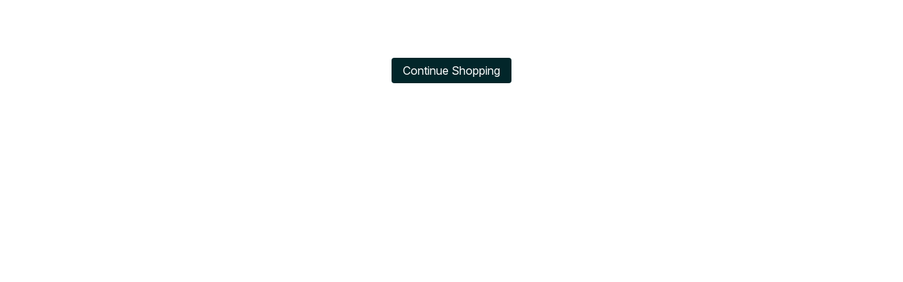

--- FILE ---
content_type: text/html; charset=utf-8
request_url: https://asort.com/product/abg-mens-peach-round-neck-digital-printed-t-shirt
body_size: 19565
content:
<!DOCTYPE html><html lang="en"><head><meta charSet="utf-8"/><link rel="preconnect" href="https://dev.visualwebsiteoptimizer.com"/><link rel="preconnect" href="https://static.farziengineer.co"/><script>
                                    if(localStorage.cache_version != "1692518605000" && !localStorage.data_checkout){
                                      localStorage.setItem("cache_version","1692518605000")
                                    } else if(localStorage.cache_version != "1692518605000" && localStorage.data_checkout) {
                                      localStorage.clear()
                                      localStorage.setItem("cache_version","1692518605000")
                                      location.reload();    
                                    }</script><script crossorigin="anonymous">
  !(function (f, b, e, v, n, t, s) {
    if (f.fbq) return;
    n = f.fbq = function () {
      n.callMethod
        ? n.callMethod.apply(n, arguments)
        : n.queue.push(arguments);
    };
    if (!f._fbq) f._fbq = n;
    n.push = n;
    n.loaded = !0;
    n.version = "2.0";
    n.queue = [];
    t = b.createElement(e);
    t.async = !0;
    t.src = v;
    s = b.getElementsByTagName(e)[0];
    s.parentNode.insertBefore(t, s);
  })(
    window,
    document,
    "script",
    "https://connect.facebook.net/en_US/fbevents.js"
  );
  fbq(
    "init",
    "1379975753779578"
  );
  fbq("track", "PageView");
</script><script crossorigin="anonymous">
    (function(w,d,s,l,i){w[l]=w[l]||[];w[l].push({'gtm.start':
    new Date().getTime(),event:'gtm.js'});var f=d.getElementsByTagName(s)[0],
    j=d.createElement(s),dl=l!='dataLayer'?'&l='+l:'';j.async=true;j.src=
    'https://www.googletagmanager.com/gtm.js?id='+i+dl;f.parentNode.insertBefore(j,f);
    })(window,document,'script','dataLayer', 'GTM-MCT3P6MN');
  </script><link rel="shortcut icon" href="/plixlifefc/favicon.png"/><meta name="viewport" content="width=device-width, initial-scale=1, maximum-scale=1, user-scalable=no"/><meta name=" new description" content="This short description describes my website."/><script id="gokwik-sdk" defer="" src="https://sandbox.pdp.gokwik.co/v4/build/gokwik.js"></script><script defer="" src="https://sandbox.pdp.gokwik.co/kwikpass/non-shopify-core-functions.min.js"></script><link rel="canonical" href=""/><meta name="next-head-count" content="12"/><link rel="preconnect" href="https://fonts.gstatic.com" crossorigin /><link data-next-font="size-adjust" rel="preconnect" href="/" crossorigin="anonymous"/><link rel="preload" href="/_next/static/css/7214fc5764c0a9f8.css" as="style"/><link rel="stylesheet" href="/_next/static/css/7214fc5764c0a9f8.css" data-n-g=""/><link rel="preload" href="/_next/static/css/be47f614ab323e22.css" as="style"/><link rel="stylesheet" href="/_next/static/css/be47f614ab323e22.css" data-n-p=""/><link rel="preload" href="/_next/static/css/5fcb3ee668d4f804.css" as="style"/><link rel="stylesheet" href="/_next/static/css/5fcb3ee668d4f804.css" data-n-p=""/><noscript data-n-css=""></noscript><script defer="" nomodule="" src="/_next/static/chunks/polyfills-78c92fac7aa8fdd8.js"></script><script src="/_next/static/chunks/webpack-67fff3d4b071533e.js" defer=""></script><script src="/_next/static/chunks/framework-dd59085c84a49cfc.js" defer=""></script><script src="/_next/static/chunks/main-a5116f4ee114f769.js" defer=""></script><script src="/_next/static/chunks/pages/_app-ed06ab4735c66996.js" defer=""></script><script src="/_next/static/chunks/1216-7d3c9a04bf18b49d.js" defer=""></script><script src="/_next/static/chunks/621-32960ccbd09561a9.js" defer=""></script><script src="/_next/static/chunks/5151-358bda6bf66e4b96.js" defer=""></script><script src="/_next/static/chunks/466-093f891a15c87bf7.js" defer=""></script><script src="/_next/static/chunks/9169-0d040d7d1b33ef7c.js" defer=""></script><script src="/_next/static/chunks/1848-29bfe24e8183beb2.js" defer=""></script><script src="/_next/static/chunks/5794-42a69858e8ee0068.js" defer=""></script><script src="/_next/static/chunks/7223-e6cf4e83cbb39801.js" defer=""></script><script src="/_next/static/chunks/pages/product/%5Bname%5D-1c6785faa3043f66.js" defer=""></script><script src="/_next/static/d8vCDRTFb5ph1CZpEOJIV/_buildManifest.js" defer=""></script><script src="/_next/static/d8vCDRTFb5ph1CZpEOJIV/_ssgManifest.js" defer=""></script><style data-styled="" data-styled-version="6.3.8">html{box-sizing:border-box;}/*!sc*/
*,*:before,*:after{box-sizing:inherit;}/*!sc*/
body{margin:0;min-width:320px;font-family:CocoSharp XL;font-size:1rem;line-height:1.25rem;color:#45353E;}/*!sc*/
input,textarea,button{font-family:inherit;}/*!sc*/
h1{font-size:4rem;line-height:1;}/*!sc*/
@media (max-width:540px){h1{font-size:3rem;}}/*!sc*/
h3{font-size:1.5rem;line-height:1.7rem;}/*!sc*/
h4{font-size:1.125rem;}/*!sc*/
a{text-decoration:none;font-weight:normal;color:inherit;}/*!sc*/
p{line-height:1.5rem;}/*!sc*/
button{border:none;background-color:transparent;cursor:pointer;outline:none;padding:0;}/*!sc*/
ul{list-style:none;}/*!sc*/
#root{display:flex;min-height:100vh;flex-direction:column;}/*!sc*/
#root>div:first-of-type{flex:1;}/*!sc*/
data-styled.g1[id="sc-global-bnhyxE1"]{content:"sc-global-bnhyxE1,"}/*!sc*/
.fItVm{display:flex;justify-content:center;align-items:center;width:80%;margin:auto;min-height:200px;cursor:pointer;}/*!sc*/
.fItVm a{width:auto;}/*!sc*/
@media (max-width:720px){.fItVm{margin-top:0;width:20%;}}/*!sc*/
data-styled.g5[id="sc-hLQRIK"]{content:"fItVm,"}/*!sc*/
</style><style data-href="https://fonts.googleapis.com/css2?family=Inter:ital,opsz,wght@0,14..32,100..900;1,14..32,100..900&display=swap">@font-face{font-family:'Inter';font-style:italic;font-weight:100;font-display:swap;src:url(https://fonts.gstatic.com/l/font?kit=UcCM3FwrK3iLTcvneQg7Ca725JhhKnNqk4j1ebLhAm8SrXTc2dphjg&skey=e5dfd0c3910c7ec9&v=v20) format('woff')}@font-face{font-family:'Inter';font-style:italic;font-weight:100;font-display:swap;src:url(https://fonts.gstatic.com/l/font?kit=UcCM3FwrK3iLTcvneQg7Ca725JhhKnOKk4j1ebLhAm8SrXTc2dphjg&skey=e5dfd0c3910c7ec9&v=v20) format('woff')}@font-face{font-family:'Inter';font-style:italic;font-weight:100;font-display:swap;src:url(https://fonts.gstatic.com/l/font?kit=UcCM3FwrK3iLTcvneQg7Ca725JhhKnOCk4j1ebLhAm8SrXTc2dphjg&skey=e5dfd0c3910c7ec9&v=v20) format('woff')}@font-face{font-family:'Inter';font-style:italic;font-weight:100;font-display:swap;src:url(https://fonts.gstatic.com/l/font?kit=UcCM3FwrK3iLTcvneQg7Ca725JhhKnOak4j1ebLhAm8SrXTc2dphjg&skey=e5dfd0c3910c7ec9&v=v20) format('woff')}@font-face{font-family:'Inter';font-style:italic;font-weight:100;font-display:swap;src:url(https://fonts.gstatic.com/l/font?kit=UcCM3FwrK3iLTcvneQg7Ca725JhhKnOqk4j1ebLhAm8SrXTc2dphjg&skey=e5dfd0c3910c7ec9&v=v20) format('woff')}@font-face{font-family:'Inter';font-style:italic;font-weight:100;font-display:swap;src:url(https://fonts.gstatic.com/l/font?kit=UcCM3FwrK3iLTcvneQg7Ca725JhhKnPKk4j1ebLhAm8SrXTc2dphjg&skey=e5dfd0c3910c7ec9&v=v20) format('woff')}@font-face{font-family:'Inter';font-style:italic;font-weight:100;font-display:swap;src:url(https://fonts.gstatic.com/l/font?kit=UcCM3FwrK3iLTcvneQg7Ca725JhhKnPqk4j1ebLhAm8SrXTc2dphjg&skey=e5dfd0c3910c7ec9&v=v20) format('woff')}@font-face{font-family:'Inter';font-style:italic;font-weight:200;font-display:swap;src:url(https://fonts.gstatic.com/l/font?kit=UcCM3FwrK3iLTcvneQg7Ca725JhhKnNqk4j1ebLhAm8SrXTcWdthjg&skey=e5dfd0c3910c7ec9&v=v20) format('woff')}@font-face{font-family:'Inter';font-style:italic;font-weight:200;font-display:swap;src:url(https://fonts.gstatic.com/l/font?kit=UcCM3FwrK3iLTcvneQg7Ca725JhhKnOKk4j1ebLhAm8SrXTcWdthjg&skey=e5dfd0c3910c7ec9&v=v20) format('woff')}@font-face{font-family:'Inter';font-style:italic;font-weight:200;font-display:swap;src:url(https://fonts.gstatic.com/l/font?kit=UcCM3FwrK3iLTcvneQg7Ca725JhhKnOCk4j1ebLhAm8SrXTcWdthjg&skey=e5dfd0c3910c7ec9&v=v20) format('woff')}@font-face{font-family:'Inter';font-style:italic;font-weight:200;font-display:swap;src:url(https://fonts.gstatic.com/l/font?kit=UcCM3FwrK3iLTcvneQg7Ca725JhhKnOak4j1ebLhAm8SrXTcWdthjg&skey=e5dfd0c3910c7ec9&v=v20) format('woff')}@font-face{font-family:'Inter';font-style:italic;font-weight:200;font-display:swap;src:url(https://fonts.gstatic.com/l/font?kit=UcCM3FwrK3iLTcvneQg7Ca725JhhKnOqk4j1ebLhAm8SrXTcWdthjg&skey=e5dfd0c3910c7ec9&v=v20) format('woff')}@font-face{font-family:'Inter';font-style:italic;font-weight:200;font-display:swap;src:url(https://fonts.gstatic.com/l/font?kit=UcCM3FwrK3iLTcvneQg7Ca725JhhKnPKk4j1ebLhAm8SrXTcWdthjg&skey=e5dfd0c3910c7ec9&v=v20) format('woff')}@font-face{font-family:'Inter';font-style:italic;font-weight:200;font-display:swap;src:url(https://fonts.gstatic.com/l/font?kit=UcCM3FwrK3iLTcvneQg7Ca725JhhKnPqk4j1ebLhAm8SrXTcWdthjg&skey=e5dfd0c3910c7ec9&v=v20) format('woff')}@font-face{font-family:'Inter';font-style:italic;font-weight:300;font-display:swap;src:url(https://fonts.gstatic.com/l/font?kit=UcCM3FwrK3iLTcvneQg7Ca725JhhKnNqk4j1ebLhAm8SrXTch9thjg&skey=e5dfd0c3910c7ec9&v=v20) format('woff')}@font-face{font-family:'Inter';font-style:italic;font-weight:300;font-display:swap;src:url(https://fonts.gstatic.com/l/font?kit=UcCM3FwrK3iLTcvneQg7Ca725JhhKnOKk4j1ebLhAm8SrXTch9thjg&skey=e5dfd0c3910c7ec9&v=v20) format('woff')}@font-face{font-family:'Inter';font-style:italic;font-weight:300;font-display:swap;src:url(https://fonts.gstatic.com/l/font?kit=UcCM3FwrK3iLTcvneQg7Ca725JhhKnOCk4j1ebLhAm8SrXTch9thjg&skey=e5dfd0c3910c7ec9&v=v20) format('woff')}@font-face{font-family:'Inter';font-style:italic;font-weight:300;font-display:swap;src:url(https://fonts.gstatic.com/l/font?kit=UcCM3FwrK3iLTcvneQg7Ca725JhhKnOak4j1ebLhAm8SrXTch9thjg&skey=e5dfd0c3910c7ec9&v=v20) format('woff')}@font-face{font-family:'Inter';font-style:italic;font-weight:300;font-display:swap;src:url(https://fonts.gstatic.com/l/font?kit=UcCM3FwrK3iLTcvneQg7Ca725JhhKnOqk4j1ebLhAm8SrXTch9thjg&skey=e5dfd0c3910c7ec9&v=v20) format('woff')}@font-face{font-family:'Inter';font-style:italic;font-weight:300;font-display:swap;src:url(https://fonts.gstatic.com/l/font?kit=UcCM3FwrK3iLTcvneQg7Ca725JhhKnPKk4j1ebLhAm8SrXTch9thjg&skey=e5dfd0c3910c7ec9&v=v20) format('woff')}@font-face{font-family:'Inter';font-style:italic;font-weight:300;font-display:swap;src:url(https://fonts.gstatic.com/l/font?kit=UcCM3FwrK3iLTcvneQg7Ca725JhhKnPqk4j1ebLhAm8SrXTch9thjg&skey=e5dfd0c3910c7ec9&v=v20) format('woff')}@font-face{font-family:'Inter';font-style:italic;font-weight:400;font-display:swap;src:url(https://fonts.gstatic.com/l/font?kit=UcCM3FwrK3iLTcvneQg7Ca725JhhKnNqk4j1ebLhAm8SrXTc2dthjg&skey=e5dfd0c3910c7ec9&v=v20) format('woff')}@font-face{font-family:'Inter';font-style:italic;font-weight:400;font-display:swap;src:url(https://fonts.gstatic.com/l/font?kit=UcCM3FwrK3iLTcvneQg7Ca725JhhKnOKk4j1ebLhAm8SrXTc2dthjg&skey=e5dfd0c3910c7ec9&v=v20) format('woff')}@font-face{font-family:'Inter';font-style:italic;font-weight:400;font-display:swap;src:url(https://fonts.gstatic.com/l/font?kit=UcCM3FwrK3iLTcvneQg7Ca725JhhKnOCk4j1ebLhAm8SrXTc2dthjg&skey=e5dfd0c3910c7ec9&v=v20) format('woff')}@font-face{font-family:'Inter';font-style:italic;font-weight:400;font-display:swap;src:url(https://fonts.gstatic.com/l/font?kit=UcCM3FwrK3iLTcvneQg7Ca725JhhKnOak4j1ebLhAm8SrXTc2dthjg&skey=e5dfd0c3910c7ec9&v=v20) format('woff')}@font-face{font-family:'Inter';font-style:italic;font-weight:400;font-display:swap;src:url(https://fonts.gstatic.com/l/font?kit=UcCM3FwrK3iLTcvneQg7Ca725JhhKnOqk4j1ebLhAm8SrXTc2dthjg&skey=e5dfd0c3910c7ec9&v=v20) format('woff')}@font-face{font-family:'Inter';font-style:italic;font-weight:400;font-display:swap;src:url(https://fonts.gstatic.com/l/font?kit=UcCM3FwrK3iLTcvneQg7Ca725JhhKnPKk4j1ebLhAm8SrXTc2dthjg&skey=e5dfd0c3910c7ec9&v=v20) format('woff')}@font-face{font-family:'Inter';font-style:italic;font-weight:400;font-display:swap;src:url(https://fonts.gstatic.com/l/font?kit=UcCM3FwrK3iLTcvneQg7Ca725JhhKnPqk4j1ebLhAm8SrXTc2dthjg&skey=e5dfd0c3910c7ec9&v=v20) format('woff')}@font-face{font-family:'Inter';font-style:italic;font-weight:500;font-display:swap;src:url(https://fonts.gstatic.com/l/font?kit=UcCM3FwrK3iLTcvneQg7Ca725JhhKnNqk4j1ebLhAm8SrXTc69thjg&skey=e5dfd0c3910c7ec9&v=v20) format('woff')}@font-face{font-family:'Inter';font-style:italic;font-weight:500;font-display:swap;src:url(https://fonts.gstatic.com/l/font?kit=UcCM3FwrK3iLTcvneQg7Ca725JhhKnOKk4j1ebLhAm8SrXTc69thjg&skey=e5dfd0c3910c7ec9&v=v20) format('woff')}@font-face{font-family:'Inter';font-style:italic;font-weight:500;font-display:swap;src:url(https://fonts.gstatic.com/l/font?kit=UcCM3FwrK3iLTcvneQg7Ca725JhhKnOCk4j1ebLhAm8SrXTc69thjg&skey=e5dfd0c3910c7ec9&v=v20) format('woff')}@font-face{font-family:'Inter';font-style:italic;font-weight:500;font-display:swap;src:url(https://fonts.gstatic.com/l/font?kit=UcCM3FwrK3iLTcvneQg7Ca725JhhKnOak4j1ebLhAm8SrXTc69thjg&skey=e5dfd0c3910c7ec9&v=v20) format('woff')}@font-face{font-family:'Inter';font-style:italic;font-weight:500;font-display:swap;src:url(https://fonts.gstatic.com/l/font?kit=UcCM3FwrK3iLTcvneQg7Ca725JhhKnOqk4j1ebLhAm8SrXTc69thjg&skey=e5dfd0c3910c7ec9&v=v20) format('woff')}@font-face{font-family:'Inter';font-style:italic;font-weight:500;font-display:swap;src:url(https://fonts.gstatic.com/l/font?kit=UcCM3FwrK3iLTcvneQg7Ca725JhhKnPKk4j1ebLhAm8SrXTc69thjg&skey=e5dfd0c3910c7ec9&v=v20) format('woff')}@font-face{font-family:'Inter';font-style:italic;font-weight:500;font-display:swap;src:url(https://fonts.gstatic.com/l/font?kit=UcCM3FwrK3iLTcvneQg7Ca725JhhKnPqk4j1ebLhAm8SrXTc69thjg&skey=e5dfd0c3910c7ec9&v=v20) format('woff')}@font-face{font-family:'Inter';font-style:italic;font-weight:600;font-display:swap;src:url(https://fonts.gstatic.com/l/font?kit=UcCM3FwrK3iLTcvneQg7Ca725JhhKnNqk4j1ebLhAm8SrXTcB9xhjg&skey=e5dfd0c3910c7ec9&v=v20) format('woff')}@font-face{font-family:'Inter';font-style:italic;font-weight:600;font-display:swap;src:url(https://fonts.gstatic.com/l/font?kit=UcCM3FwrK3iLTcvneQg7Ca725JhhKnOKk4j1ebLhAm8SrXTcB9xhjg&skey=e5dfd0c3910c7ec9&v=v20) format('woff')}@font-face{font-family:'Inter';font-style:italic;font-weight:600;font-display:swap;src:url(https://fonts.gstatic.com/l/font?kit=UcCM3FwrK3iLTcvneQg7Ca725JhhKnOCk4j1ebLhAm8SrXTcB9xhjg&skey=e5dfd0c3910c7ec9&v=v20) format('woff')}@font-face{font-family:'Inter';font-style:italic;font-weight:600;font-display:swap;src:url(https://fonts.gstatic.com/l/font?kit=UcCM3FwrK3iLTcvneQg7Ca725JhhKnOak4j1ebLhAm8SrXTcB9xhjg&skey=e5dfd0c3910c7ec9&v=v20) format('woff')}@font-face{font-family:'Inter';font-style:italic;font-weight:600;font-display:swap;src:url(https://fonts.gstatic.com/l/font?kit=UcCM3FwrK3iLTcvneQg7Ca725JhhKnOqk4j1ebLhAm8SrXTcB9xhjg&skey=e5dfd0c3910c7ec9&v=v20) format('woff')}@font-face{font-family:'Inter';font-style:italic;font-weight:600;font-display:swap;src:url(https://fonts.gstatic.com/l/font?kit=UcCM3FwrK3iLTcvneQg7Ca725JhhKnPKk4j1ebLhAm8SrXTcB9xhjg&skey=e5dfd0c3910c7ec9&v=v20) format('woff')}@font-face{font-family:'Inter';font-style:italic;font-weight:600;font-display:swap;src:url(https://fonts.gstatic.com/l/font?kit=UcCM3FwrK3iLTcvneQg7Ca725JhhKnPqk4j1ebLhAm8SrXTcB9xhjg&skey=e5dfd0c3910c7ec9&v=v20) format('woff')}@font-face{font-family:'Inter';font-style:italic;font-weight:700;font-display:swap;src:url(https://fonts.gstatic.com/l/font?kit=UcCM3FwrK3iLTcvneQg7Ca725JhhKnNqk4j1ebLhAm8SrXTcPtxhjg&skey=e5dfd0c3910c7ec9&v=v20) format('woff')}@font-face{font-family:'Inter';font-style:italic;font-weight:700;font-display:swap;src:url(https://fonts.gstatic.com/l/font?kit=UcCM3FwrK3iLTcvneQg7Ca725JhhKnOKk4j1ebLhAm8SrXTcPtxhjg&skey=e5dfd0c3910c7ec9&v=v20) format('woff')}@font-face{font-family:'Inter';font-style:italic;font-weight:700;font-display:swap;src:url(https://fonts.gstatic.com/l/font?kit=UcCM3FwrK3iLTcvneQg7Ca725JhhKnOCk4j1ebLhAm8SrXTcPtxhjg&skey=e5dfd0c3910c7ec9&v=v20) format('woff')}@font-face{font-family:'Inter';font-style:italic;font-weight:700;font-display:swap;src:url(https://fonts.gstatic.com/l/font?kit=UcCM3FwrK3iLTcvneQg7Ca725JhhKnOak4j1ebLhAm8SrXTcPtxhjg&skey=e5dfd0c3910c7ec9&v=v20) format('woff')}@font-face{font-family:'Inter';font-style:italic;font-weight:700;font-display:swap;src:url(https://fonts.gstatic.com/l/font?kit=UcCM3FwrK3iLTcvneQg7Ca725JhhKnOqk4j1ebLhAm8SrXTcPtxhjg&skey=e5dfd0c3910c7ec9&v=v20) format('woff')}@font-face{font-family:'Inter';font-style:italic;font-weight:700;font-display:swap;src:url(https://fonts.gstatic.com/l/font?kit=UcCM3FwrK3iLTcvneQg7Ca725JhhKnPKk4j1ebLhAm8SrXTcPtxhjg&skey=e5dfd0c3910c7ec9&v=v20) format('woff')}@font-face{font-family:'Inter';font-style:italic;font-weight:700;font-display:swap;src:url(https://fonts.gstatic.com/l/font?kit=UcCM3FwrK3iLTcvneQg7Ca725JhhKnPqk4j1ebLhAm8SrXTcPtxhjg&skey=e5dfd0c3910c7ec9&v=v20) format('woff')}@font-face{font-family:'Inter';font-style:italic;font-weight:800;font-display:swap;src:url(https://fonts.gstatic.com/l/font?kit=UcCM3FwrK3iLTcvneQg7Ca725JhhKnNqk4j1ebLhAm8SrXTcWdxhjg&skey=e5dfd0c3910c7ec9&v=v20) format('woff')}@font-face{font-family:'Inter';font-style:italic;font-weight:800;font-display:swap;src:url(https://fonts.gstatic.com/l/font?kit=UcCM3FwrK3iLTcvneQg7Ca725JhhKnOKk4j1ebLhAm8SrXTcWdxhjg&skey=e5dfd0c3910c7ec9&v=v20) format('woff')}@font-face{font-family:'Inter';font-style:italic;font-weight:800;font-display:swap;src:url(https://fonts.gstatic.com/l/font?kit=UcCM3FwrK3iLTcvneQg7Ca725JhhKnOCk4j1ebLhAm8SrXTcWdxhjg&skey=e5dfd0c3910c7ec9&v=v20) format('woff')}@font-face{font-family:'Inter';font-style:italic;font-weight:800;font-display:swap;src:url(https://fonts.gstatic.com/l/font?kit=UcCM3FwrK3iLTcvneQg7Ca725JhhKnOak4j1ebLhAm8SrXTcWdxhjg&skey=e5dfd0c3910c7ec9&v=v20) format('woff')}@font-face{font-family:'Inter';font-style:italic;font-weight:800;font-display:swap;src:url(https://fonts.gstatic.com/l/font?kit=UcCM3FwrK3iLTcvneQg7Ca725JhhKnOqk4j1ebLhAm8SrXTcWdxhjg&skey=e5dfd0c3910c7ec9&v=v20) format('woff')}@font-face{font-family:'Inter';font-style:italic;font-weight:800;font-display:swap;src:url(https://fonts.gstatic.com/l/font?kit=UcCM3FwrK3iLTcvneQg7Ca725JhhKnPKk4j1ebLhAm8SrXTcWdxhjg&skey=e5dfd0c3910c7ec9&v=v20) format('woff')}@font-face{font-family:'Inter';font-style:italic;font-weight:800;font-display:swap;src:url(https://fonts.gstatic.com/l/font?kit=UcCM3FwrK3iLTcvneQg7Ca725JhhKnPqk4j1ebLhAm8SrXTcWdxhjg&skey=e5dfd0c3910c7ec9&v=v20) format('woff')}@font-face{font-family:'Inter';font-style:italic;font-weight:900;font-display:swap;src:url(https://fonts.gstatic.com/l/font?kit=UcCM3FwrK3iLTcvneQg7Ca725JhhKnNqk4j1ebLhAm8SrXTccNxhjg&skey=e5dfd0c3910c7ec9&v=v20) format('woff')}@font-face{font-family:'Inter';font-style:italic;font-weight:900;font-display:swap;src:url(https://fonts.gstatic.com/l/font?kit=UcCM3FwrK3iLTcvneQg7Ca725JhhKnOKk4j1ebLhAm8SrXTccNxhjg&skey=e5dfd0c3910c7ec9&v=v20) format('woff')}@font-face{font-family:'Inter';font-style:italic;font-weight:900;font-display:swap;src:url(https://fonts.gstatic.com/l/font?kit=UcCM3FwrK3iLTcvneQg7Ca725JhhKnOCk4j1ebLhAm8SrXTccNxhjg&skey=e5dfd0c3910c7ec9&v=v20) format('woff')}@font-face{font-family:'Inter';font-style:italic;font-weight:900;font-display:swap;src:url(https://fonts.gstatic.com/l/font?kit=UcCM3FwrK3iLTcvneQg7Ca725JhhKnOak4j1ebLhAm8SrXTccNxhjg&skey=e5dfd0c3910c7ec9&v=v20) format('woff')}@font-face{font-family:'Inter';font-style:italic;font-weight:900;font-display:swap;src:url(https://fonts.gstatic.com/l/font?kit=UcCM3FwrK3iLTcvneQg7Ca725JhhKnOqk4j1ebLhAm8SrXTccNxhjg&skey=e5dfd0c3910c7ec9&v=v20) format('woff')}@font-face{font-family:'Inter';font-style:italic;font-weight:900;font-display:swap;src:url(https://fonts.gstatic.com/l/font?kit=UcCM3FwrK3iLTcvneQg7Ca725JhhKnPKk4j1ebLhAm8SrXTccNxhjg&skey=e5dfd0c3910c7ec9&v=v20) format('woff')}@font-face{font-family:'Inter';font-style:italic;font-weight:900;font-display:swap;src:url(https://fonts.gstatic.com/l/font?kit=UcCM3FwrK3iLTcvneQg7Ca725JhhKnPqk4j1ebLhAm8SrXTccNxhjg&skey=e5dfd0c3910c7ec9&v=v20) format('woff')}@font-face{font-family:'Inter';font-style:normal;font-weight:100;font-display:swap;src:url(https://fonts.gstatic.com/l/font?kit=UcCO3FwrK3iLTeHuS_nVMrMxCp50SjIw2boKoduKmMEVuLyeMZs&skey=c491285d6722e4fa&v=v20) format('woff')}@font-face{font-family:'Inter';font-style:normal;font-weight:100;font-display:swap;src:url(https://fonts.gstatic.com/l/font?kit=UcCO3FwrK3iLTeHuS_nVMrMxCp50qjIw2boKoduKmMEVuLyeMZs&skey=c491285d6722e4fa&v=v20) format('woff')}@font-face{font-family:'Inter';font-style:normal;font-weight:100;font-display:swap;src:url(https://fonts.gstatic.com/l/font?kit=UcCO3FwrK3iLTeHuS_nVMrMxCp50ojIw2boKoduKmMEVuLyeMZs&skey=c491285d6722e4fa&v=v20) format('woff')}@font-face{font-family:'Inter';font-style:normal;font-weight:100;font-display:swap;src:url(https://fonts.gstatic.com/l/font?kit=UcCO3FwrK3iLTeHuS_nVMrMxCp50ujIw2boKoduKmMEVuLyeMZs&skey=c491285d6722e4fa&v=v20) format('woff')}@font-face{font-family:'Inter';font-style:normal;font-weight:100;font-display:swap;src:url(https://fonts.gstatic.com/l/font?kit=UcCO3FwrK3iLTeHuS_nVMrMxCp50ijIw2boKoduKmMEVuLyeMZs&skey=c491285d6722e4fa&v=v20) format('woff')}@font-face{font-family:'Inter';font-style:normal;font-weight:100;font-display:swap;src:url(https://fonts.gstatic.com/l/font?kit=UcCO3FwrK3iLTeHuS_nVMrMxCp506jIw2boKoduKmMEVuLyeMZs&skey=c491285d6722e4fa&v=v20) format('woff')}@font-face{font-family:'Inter';font-style:normal;font-weight:100;font-display:swap;src:url(https://fonts.gstatic.com/l/font?kit=UcCO3FwrK3iLTeHuS_nVMrMxCp50yjIw2boKoduKmMEVuLyeMZs&skey=c491285d6722e4fa&v=v20) format('woff')}@font-face{font-family:'Inter';font-style:normal;font-weight:200;font-display:swap;src:url(https://fonts.gstatic.com/l/font?kit=UcCO3FwrK3iLTeHuS_nVMrMxCp50SjIw2boKoduKmMEVuDyfMZs&skey=c491285d6722e4fa&v=v20) format('woff')}@font-face{font-family:'Inter';font-style:normal;font-weight:200;font-display:swap;src:url(https://fonts.gstatic.com/l/font?kit=UcCO3FwrK3iLTeHuS_nVMrMxCp50qjIw2boKoduKmMEVuDyfMZs&skey=c491285d6722e4fa&v=v20) format('woff')}@font-face{font-family:'Inter';font-style:normal;font-weight:200;font-display:swap;src:url(https://fonts.gstatic.com/l/font?kit=UcCO3FwrK3iLTeHuS_nVMrMxCp50ojIw2boKoduKmMEVuDyfMZs&skey=c491285d6722e4fa&v=v20) format('woff')}@font-face{font-family:'Inter';font-style:normal;font-weight:200;font-display:swap;src:url(https://fonts.gstatic.com/l/font?kit=UcCO3FwrK3iLTeHuS_nVMrMxCp50ujIw2boKoduKmMEVuDyfMZs&skey=c491285d6722e4fa&v=v20) format('woff')}@font-face{font-family:'Inter';font-style:normal;font-weight:200;font-display:swap;src:url(https://fonts.gstatic.com/l/font?kit=UcCO3FwrK3iLTeHuS_nVMrMxCp50ijIw2boKoduKmMEVuDyfMZs&skey=c491285d6722e4fa&v=v20) format('woff')}@font-face{font-family:'Inter';font-style:normal;font-weight:200;font-display:swap;src:url(https://fonts.gstatic.com/l/font?kit=UcCO3FwrK3iLTeHuS_nVMrMxCp506jIw2boKoduKmMEVuDyfMZs&skey=c491285d6722e4fa&v=v20) format('woff')}@font-face{font-family:'Inter';font-style:normal;font-weight:200;font-display:swap;src:url(https://fonts.gstatic.com/l/font?kit=UcCO3FwrK3iLTeHuS_nVMrMxCp50yjIw2boKoduKmMEVuDyfMZs&skey=c491285d6722e4fa&v=v20) format('woff')}@font-face{font-family:'Inter';font-style:normal;font-weight:300;font-display:swap;src:url(https://fonts.gstatic.com/l/font?kit=UcCO3FwrK3iLTeHuS_nVMrMxCp50SjIw2boKoduKmMEVuOKfMZs&skey=c491285d6722e4fa&v=v20) format('woff')}@font-face{font-family:'Inter';font-style:normal;font-weight:300;font-display:swap;src:url(https://fonts.gstatic.com/l/font?kit=UcCO3FwrK3iLTeHuS_nVMrMxCp50qjIw2boKoduKmMEVuOKfMZs&skey=c491285d6722e4fa&v=v20) format('woff')}@font-face{font-family:'Inter';font-style:normal;font-weight:300;font-display:swap;src:url(https://fonts.gstatic.com/l/font?kit=UcCO3FwrK3iLTeHuS_nVMrMxCp50ojIw2boKoduKmMEVuOKfMZs&skey=c491285d6722e4fa&v=v20) format('woff')}@font-face{font-family:'Inter';font-style:normal;font-weight:300;font-display:swap;src:url(https://fonts.gstatic.com/l/font?kit=UcCO3FwrK3iLTeHuS_nVMrMxCp50ujIw2boKoduKmMEVuOKfMZs&skey=c491285d6722e4fa&v=v20) format('woff')}@font-face{font-family:'Inter';font-style:normal;font-weight:300;font-display:swap;src:url(https://fonts.gstatic.com/l/font?kit=UcCO3FwrK3iLTeHuS_nVMrMxCp50ijIw2boKoduKmMEVuOKfMZs&skey=c491285d6722e4fa&v=v20) format('woff')}@font-face{font-family:'Inter';font-style:normal;font-weight:300;font-display:swap;src:url(https://fonts.gstatic.com/l/font?kit=UcCO3FwrK3iLTeHuS_nVMrMxCp506jIw2boKoduKmMEVuOKfMZs&skey=c491285d6722e4fa&v=v20) format('woff')}@font-face{font-family:'Inter';font-style:normal;font-weight:300;font-display:swap;src:url(https://fonts.gstatic.com/l/font?kit=UcCO3FwrK3iLTeHuS_nVMrMxCp50yjIw2boKoduKmMEVuOKfMZs&skey=c491285d6722e4fa&v=v20) format('woff')}@font-face{font-family:'Inter';font-style:normal;font-weight:400;font-display:swap;src:url(https://fonts.gstatic.com/l/font?kit=UcCO3FwrK3iLTeHuS_nVMrMxCp50SjIw2boKoduKmMEVuLyfMZs&skey=c491285d6722e4fa&v=v20) format('woff')}@font-face{font-family:'Inter';font-style:normal;font-weight:400;font-display:swap;src:url(https://fonts.gstatic.com/l/font?kit=UcCO3FwrK3iLTeHuS_nVMrMxCp50qjIw2boKoduKmMEVuLyfMZs&skey=c491285d6722e4fa&v=v20) format('woff')}@font-face{font-family:'Inter';font-style:normal;font-weight:400;font-display:swap;src:url(https://fonts.gstatic.com/l/font?kit=UcCO3FwrK3iLTeHuS_nVMrMxCp50ojIw2boKoduKmMEVuLyfMZs&skey=c491285d6722e4fa&v=v20) format('woff')}@font-face{font-family:'Inter';font-style:normal;font-weight:400;font-display:swap;src:url(https://fonts.gstatic.com/l/font?kit=UcCO3FwrK3iLTeHuS_nVMrMxCp50ujIw2boKoduKmMEVuLyfMZs&skey=c491285d6722e4fa&v=v20) format('woff')}@font-face{font-family:'Inter';font-style:normal;font-weight:400;font-display:swap;src:url(https://fonts.gstatic.com/l/font?kit=UcCO3FwrK3iLTeHuS_nVMrMxCp50ijIw2boKoduKmMEVuLyfMZs&skey=c491285d6722e4fa&v=v20) format('woff')}@font-face{font-family:'Inter';font-style:normal;font-weight:400;font-display:swap;src:url(https://fonts.gstatic.com/l/font?kit=UcCO3FwrK3iLTeHuS_nVMrMxCp506jIw2boKoduKmMEVuLyfMZs&skey=c491285d6722e4fa&v=v20) format('woff')}@font-face{font-family:'Inter';font-style:normal;font-weight:400;font-display:swap;src:url(https://fonts.gstatic.com/l/font?kit=UcCO3FwrK3iLTeHuS_nVMrMxCp50yjIw2boKoduKmMEVuLyfMZs&skey=c491285d6722e4fa&v=v20) format('woff')}@font-face{font-family:'Inter';font-style:normal;font-weight:500;font-display:swap;src:url(https://fonts.gstatic.com/l/font?kit=UcCO3FwrK3iLTeHuS_nVMrMxCp50SjIw2boKoduKmMEVuI6fMZs&skey=c491285d6722e4fa&v=v20) format('woff')}@font-face{font-family:'Inter';font-style:normal;font-weight:500;font-display:swap;src:url(https://fonts.gstatic.com/l/font?kit=UcCO3FwrK3iLTeHuS_nVMrMxCp50qjIw2boKoduKmMEVuI6fMZs&skey=c491285d6722e4fa&v=v20) format('woff')}@font-face{font-family:'Inter';font-style:normal;font-weight:500;font-display:swap;src:url(https://fonts.gstatic.com/l/font?kit=UcCO3FwrK3iLTeHuS_nVMrMxCp50ojIw2boKoduKmMEVuI6fMZs&skey=c491285d6722e4fa&v=v20) format('woff')}@font-face{font-family:'Inter';font-style:normal;font-weight:500;font-display:swap;src:url(https://fonts.gstatic.com/l/font?kit=UcCO3FwrK3iLTeHuS_nVMrMxCp50ujIw2boKoduKmMEVuI6fMZs&skey=c491285d6722e4fa&v=v20) format('woff')}@font-face{font-family:'Inter';font-style:normal;font-weight:500;font-display:swap;src:url(https://fonts.gstatic.com/l/font?kit=UcCO3FwrK3iLTeHuS_nVMrMxCp50ijIw2boKoduKmMEVuI6fMZs&skey=c491285d6722e4fa&v=v20) format('woff')}@font-face{font-family:'Inter';font-style:normal;font-weight:500;font-display:swap;src:url(https://fonts.gstatic.com/l/font?kit=UcCO3FwrK3iLTeHuS_nVMrMxCp506jIw2boKoduKmMEVuI6fMZs&skey=c491285d6722e4fa&v=v20) format('woff')}@font-face{font-family:'Inter';font-style:normal;font-weight:500;font-display:swap;src:url(https://fonts.gstatic.com/l/font?kit=UcCO3FwrK3iLTeHuS_nVMrMxCp50yjIw2boKoduKmMEVuI6fMZs&skey=c491285d6722e4fa&v=v20) format('woff')}@font-face{font-family:'Inter';font-style:normal;font-weight:600;font-display:swap;src:url(https://fonts.gstatic.com/l/font?kit=UcCO3FwrK3iLTeHuS_nVMrMxCp50SjIw2boKoduKmMEVuGKYMZs&skey=c491285d6722e4fa&v=v20) format('woff')}@font-face{font-family:'Inter';font-style:normal;font-weight:600;font-display:swap;src:url(https://fonts.gstatic.com/l/font?kit=UcCO3FwrK3iLTeHuS_nVMrMxCp50qjIw2boKoduKmMEVuGKYMZs&skey=c491285d6722e4fa&v=v20) format('woff')}@font-face{font-family:'Inter';font-style:normal;font-weight:600;font-display:swap;src:url(https://fonts.gstatic.com/l/font?kit=UcCO3FwrK3iLTeHuS_nVMrMxCp50ojIw2boKoduKmMEVuGKYMZs&skey=c491285d6722e4fa&v=v20) format('woff')}@font-face{font-family:'Inter';font-style:normal;font-weight:600;font-display:swap;src:url(https://fonts.gstatic.com/l/font?kit=UcCO3FwrK3iLTeHuS_nVMrMxCp50ujIw2boKoduKmMEVuGKYMZs&skey=c491285d6722e4fa&v=v20) format('woff')}@font-face{font-family:'Inter';font-style:normal;font-weight:600;font-display:swap;src:url(https://fonts.gstatic.com/l/font?kit=UcCO3FwrK3iLTeHuS_nVMrMxCp50ijIw2boKoduKmMEVuGKYMZs&skey=c491285d6722e4fa&v=v20) format('woff')}@font-face{font-family:'Inter';font-style:normal;font-weight:600;font-display:swap;src:url(https://fonts.gstatic.com/l/font?kit=UcCO3FwrK3iLTeHuS_nVMrMxCp506jIw2boKoduKmMEVuGKYMZs&skey=c491285d6722e4fa&v=v20) format('woff')}@font-face{font-family:'Inter';font-style:normal;font-weight:600;font-display:swap;src:url(https://fonts.gstatic.com/l/font?kit=UcCO3FwrK3iLTeHuS_nVMrMxCp50yjIw2boKoduKmMEVuGKYMZs&skey=c491285d6722e4fa&v=v20) format('woff')}@font-face{font-family:'Inter';font-style:normal;font-weight:700;font-display:swap;src:url(https://fonts.gstatic.com/l/font?kit=UcCO3FwrK3iLTeHuS_nVMrMxCp50SjIw2boKoduKmMEVuFuYMZs&skey=c491285d6722e4fa&v=v20) format('woff')}@font-face{font-family:'Inter';font-style:normal;font-weight:700;font-display:swap;src:url(https://fonts.gstatic.com/l/font?kit=UcCO3FwrK3iLTeHuS_nVMrMxCp50qjIw2boKoduKmMEVuFuYMZs&skey=c491285d6722e4fa&v=v20) format('woff')}@font-face{font-family:'Inter';font-style:normal;font-weight:700;font-display:swap;src:url(https://fonts.gstatic.com/l/font?kit=UcCO3FwrK3iLTeHuS_nVMrMxCp50ojIw2boKoduKmMEVuFuYMZs&skey=c491285d6722e4fa&v=v20) format('woff')}@font-face{font-family:'Inter';font-style:normal;font-weight:700;font-display:swap;src:url(https://fonts.gstatic.com/l/font?kit=UcCO3FwrK3iLTeHuS_nVMrMxCp50ujIw2boKoduKmMEVuFuYMZs&skey=c491285d6722e4fa&v=v20) format('woff')}@font-face{font-family:'Inter';font-style:normal;font-weight:700;font-display:swap;src:url(https://fonts.gstatic.com/l/font?kit=UcCO3FwrK3iLTeHuS_nVMrMxCp50ijIw2boKoduKmMEVuFuYMZs&skey=c491285d6722e4fa&v=v20) format('woff')}@font-face{font-family:'Inter';font-style:normal;font-weight:700;font-display:swap;src:url(https://fonts.gstatic.com/l/font?kit=UcCO3FwrK3iLTeHuS_nVMrMxCp506jIw2boKoduKmMEVuFuYMZs&skey=c491285d6722e4fa&v=v20) format('woff')}@font-face{font-family:'Inter';font-style:normal;font-weight:700;font-display:swap;src:url(https://fonts.gstatic.com/l/font?kit=UcCO3FwrK3iLTeHuS_nVMrMxCp50yjIw2boKoduKmMEVuFuYMZs&skey=c491285d6722e4fa&v=v20) format('woff')}@font-face{font-family:'Inter';font-style:normal;font-weight:800;font-display:swap;src:url(https://fonts.gstatic.com/l/font?kit=UcCO3FwrK3iLTeHuS_nVMrMxCp50SjIw2boKoduKmMEVuDyYMZs&skey=c491285d6722e4fa&v=v20) format('woff')}@font-face{font-family:'Inter';font-style:normal;font-weight:800;font-display:swap;src:url(https://fonts.gstatic.com/l/font?kit=UcCO3FwrK3iLTeHuS_nVMrMxCp50qjIw2boKoduKmMEVuDyYMZs&skey=c491285d6722e4fa&v=v20) format('woff')}@font-face{font-family:'Inter';font-style:normal;font-weight:800;font-display:swap;src:url(https://fonts.gstatic.com/l/font?kit=UcCO3FwrK3iLTeHuS_nVMrMxCp50ojIw2boKoduKmMEVuDyYMZs&skey=c491285d6722e4fa&v=v20) format('woff')}@font-face{font-family:'Inter';font-style:normal;font-weight:800;font-display:swap;src:url(https://fonts.gstatic.com/l/font?kit=UcCO3FwrK3iLTeHuS_nVMrMxCp50ujIw2boKoduKmMEVuDyYMZs&skey=c491285d6722e4fa&v=v20) format('woff')}@font-face{font-family:'Inter';font-style:normal;font-weight:800;font-display:swap;src:url(https://fonts.gstatic.com/l/font?kit=UcCO3FwrK3iLTeHuS_nVMrMxCp50ijIw2boKoduKmMEVuDyYMZs&skey=c491285d6722e4fa&v=v20) format('woff')}@font-face{font-family:'Inter';font-style:normal;font-weight:800;font-display:swap;src:url(https://fonts.gstatic.com/l/font?kit=UcCO3FwrK3iLTeHuS_nVMrMxCp506jIw2boKoduKmMEVuDyYMZs&skey=c491285d6722e4fa&v=v20) format('woff')}@font-face{font-family:'Inter';font-style:normal;font-weight:800;font-display:swap;src:url(https://fonts.gstatic.com/l/font?kit=UcCO3FwrK3iLTeHuS_nVMrMxCp50yjIw2boKoduKmMEVuDyYMZs&skey=c491285d6722e4fa&v=v20) format('woff')}@font-face{font-family:'Inter';font-style:normal;font-weight:900;font-display:swap;src:url(https://fonts.gstatic.com/l/font?kit=UcCO3FwrK3iLTeHuS_nVMrMxCp50SjIw2boKoduKmMEVuBWYMZs&skey=c491285d6722e4fa&v=v20) format('woff')}@font-face{font-family:'Inter';font-style:normal;font-weight:900;font-display:swap;src:url(https://fonts.gstatic.com/l/font?kit=UcCO3FwrK3iLTeHuS_nVMrMxCp50qjIw2boKoduKmMEVuBWYMZs&skey=c491285d6722e4fa&v=v20) format('woff')}@font-face{font-family:'Inter';font-style:normal;font-weight:900;font-display:swap;src:url(https://fonts.gstatic.com/l/font?kit=UcCO3FwrK3iLTeHuS_nVMrMxCp50ojIw2boKoduKmMEVuBWYMZs&skey=c491285d6722e4fa&v=v20) format('woff')}@font-face{font-family:'Inter';font-style:normal;font-weight:900;font-display:swap;src:url(https://fonts.gstatic.com/l/font?kit=UcCO3FwrK3iLTeHuS_nVMrMxCp50ujIw2boKoduKmMEVuBWYMZs&skey=c491285d6722e4fa&v=v20) format('woff')}@font-face{font-family:'Inter';font-style:normal;font-weight:900;font-display:swap;src:url(https://fonts.gstatic.com/l/font?kit=UcCO3FwrK3iLTeHuS_nVMrMxCp50ijIw2boKoduKmMEVuBWYMZs&skey=c491285d6722e4fa&v=v20) format('woff')}@font-face{font-family:'Inter';font-style:normal;font-weight:900;font-display:swap;src:url(https://fonts.gstatic.com/l/font?kit=UcCO3FwrK3iLTeHuS_nVMrMxCp506jIw2boKoduKmMEVuBWYMZs&skey=c491285d6722e4fa&v=v20) format('woff')}@font-face{font-family:'Inter';font-style:normal;font-weight:900;font-display:swap;src:url(https://fonts.gstatic.com/l/font?kit=UcCO3FwrK3iLTeHuS_nVMrMxCp50yjIw2boKoduKmMEVuBWYMZs&skey=c491285d6722e4fa&v=v20) format('woff')}@font-face{font-family:'Inter';font-style:italic;font-weight:100 900;font-display:swap;src:url(https://fonts.gstatic.com/s/inter/v20/UcCm3FwrK3iLTcvnUwkT9mI1F55MKw.woff2) format('woff2');unicode-range:U+0460-052F,U+1C80-1C8A,U+20B4,U+2DE0-2DFF,U+A640-A69F,U+FE2E-FE2F}@font-face{font-family:'Inter';font-style:italic;font-weight:100 900;font-display:swap;src:url(https://fonts.gstatic.com/s/inter/v20/UcCm3FwrK3iLTcvnUwAT9mI1F55MKw.woff2) format('woff2');unicode-range:U+0301,U+0400-045F,U+0490-0491,U+04B0-04B1,U+2116}@font-face{font-family:'Inter';font-style:italic;font-weight:100 900;font-display:swap;src:url(https://fonts.gstatic.com/s/inter/v20/UcCm3FwrK3iLTcvnUwgT9mI1F55MKw.woff2) format('woff2');unicode-range:U+1F00-1FFF}@font-face{font-family:'Inter';font-style:italic;font-weight:100 900;font-display:swap;src:url(https://fonts.gstatic.com/s/inter/v20/UcCm3FwrK3iLTcvnUwcT9mI1F55MKw.woff2) format('woff2');unicode-range:U+0370-0377,U+037A-037F,U+0384-038A,U+038C,U+038E-03A1,U+03A3-03FF}@font-face{font-family:'Inter';font-style:italic;font-weight:100 900;font-display:swap;src:url(https://fonts.gstatic.com/s/inter/v20/UcCm3FwrK3iLTcvnUwsT9mI1F55MKw.woff2) format('woff2');unicode-range:U+0102-0103,U+0110-0111,U+0128-0129,U+0168-0169,U+01A0-01A1,U+01AF-01B0,U+0300-0301,U+0303-0304,U+0308-0309,U+0323,U+0329,U+1EA0-1EF9,U+20AB}@font-face{font-family:'Inter';font-style:italic;font-weight:100 900;font-display:swap;src:url(https://fonts.gstatic.com/s/inter/v20/UcCm3FwrK3iLTcvnUwoT9mI1F55MKw.woff2) format('woff2');unicode-range:U+0100-02BA,U+02BD-02C5,U+02C7-02CC,U+02CE-02D7,U+02DD-02FF,U+0304,U+0308,U+0329,U+1D00-1DBF,U+1E00-1E9F,U+1EF2-1EFF,U+2020,U+20A0-20AB,U+20AD-20C0,U+2113,U+2C60-2C7F,U+A720-A7FF}@font-face{font-family:'Inter';font-style:italic;font-weight:100 900;font-display:swap;src:url(https://fonts.gstatic.com/s/inter/v20/UcCm3FwrK3iLTcvnUwQT9mI1F54.woff2) format('woff2');unicode-range:U+0000-00FF,U+0131,U+0152-0153,U+02BB-02BC,U+02C6,U+02DA,U+02DC,U+0304,U+0308,U+0329,U+2000-206F,U+20AC,U+2122,U+2191,U+2193,U+2212,U+2215,U+FEFF,U+FFFD}@font-face{font-family:'Inter';font-style:normal;font-weight:100 900;font-display:swap;src:url(https://fonts.gstatic.com/s/inter/v20/UcCo3FwrK3iLTcvvYwYZ8UA3J58.woff2) format('woff2');unicode-range:U+0460-052F,U+1C80-1C8A,U+20B4,U+2DE0-2DFF,U+A640-A69F,U+FE2E-FE2F}@font-face{font-family:'Inter';font-style:normal;font-weight:100 900;font-display:swap;src:url(https://fonts.gstatic.com/s/inter/v20/UcCo3FwrK3iLTcvmYwYZ8UA3J58.woff2) format('woff2');unicode-range:U+0301,U+0400-045F,U+0490-0491,U+04B0-04B1,U+2116}@font-face{font-family:'Inter';font-style:normal;font-weight:100 900;font-display:swap;src:url(https://fonts.gstatic.com/s/inter/v20/UcCo3FwrK3iLTcvuYwYZ8UA3J58.woff2) format('woff2');unicode-range:U+1F00-1FFF}@font-face{font-family:'Inter';font-style:normal;font-weight:100 900;font-display:swap;src:url(https://fonts.gstatic.com/s/inter/v20/UcCo3FwrK3iLTcvhYwYZ8UA3J58.woff2) format('woff2');unicode-range:U+0370-0377,U+037A-037F,U+0384-038A,U+038C,U+038E-03A1,U+03A3-03FF}@font-face{font-family:'Inter';font-style:normal;font-weight:100 900;font-display:swap;src:url(https://fonts.gstatic.com/s/inter/v20/UcCo3FwrK3iLTcvtYwYZ8UA3J58.woff2) format('woff2');unicode-range:U+0102-0103,U+0110-0111,U+0128-0129,U+0168-0169,U+01A0-01A1,U+01AF-01B0,U+0300-0301,U+0303-0304,U+0308-0309,U+0323,U+0329,U+1EA0-1EF9,U+20AB}@font-face{font-family:'Inter';font-style:normal;font-weight:100 900;font-display:swap;src:url(https://fonts.gstatic.com/s/inter/v20/UcCo3FwrK3iLTcvsYwYZ8UA3J58.woff2) format('woff2');unicode-range:U+0100-02BA,U+02BD-02C5,U+02C7-02CC,U+02CE-02D7,U+02DD-02FF,U+0304,U+0308,U+0329,U+1D00-1DBF,U+1E00-1E9F,U+1EF2-1EFF,U+2020,U+20A0-20AB,U+20AD-20C0,U+2113,U+2C60-2C7F,U+A720-A7FF}@font-face{font-family:'Inter';font-style:normal;font-weight:100 900;font-display:swap;src:url(https://fonts.gstatic.com/s/inter/v20/UcCo3FwrK3iLTcviYwYZ8UA3.woff2) format('woff2');unicode-range:U+0000-00FF,U+0131,U+0152-0153,U+02BB-02BC,U+02C6,U+02DA,U+02DC,U+0304,U+0308,U+0329,U+2000-206F,U+20AC,U+2122,U+2191,U+2193,U+2212,U+2215,U+FEFF,U+FFFD}</style><style data-href="https://fonts.googleapis.com/css2?family=Poppins:ital,wght@0,100;0,200;0,300;0,400;0,500;0,600;0,700;0,800;0,900;1,100;1,200;1,300;1,400;1,500;1,600;1,700;1,800;1,900&display=swap">@font-face{font-family:'Poppins';font-style:italic;font-weight:100;font-display:swap;src:url(https://fonts.gstatic.com/l/font?kit=pxiAyp8kv8JHgFVrJJLmE3tG&skey=14913f5d70e4915e&v=v24) format('woff')}@font-face{font-family:'Poppins';font-style:italic;font-weight:200;font-display:swap;src:url(https://fonts.gstatic.com/l/font?kit=pxiDyp8kv8JHgFVrJJLmv1plEw&skey=e6f64e60fb8d9268&v=v24) format('woff')}@font-face{font-family:'Poppins';font-style:italic;font-weight:300;font-display:swap;src:url(https://fonts.gstatic.com/l/font?kit=pxiDyp8kv8JHgFVrJJLm21llEw&skey=b60188e8ecc47dee&v=v24) format('woff')}@font-face{font-family:'Poppins';font-style:italic;font-weight:400;font-display:swap;src:url(https://fonts.gstatic.com/l/font?kit=pxiGyp8kv8JHgFVrJJLedA&skey=f21d6e783fa43c88&v=v24) format('woff')}@font-face{font-family:'Poppins';font-style:italic;font-weight:500;font-display:swap;src:url(https://fonts.gstatic.com/l/font?kit=pxiDyp8kv8JHgFVrJJLmg1hlEw&skey=b0aa19767d34da85&v=v24) format('woff')}@font-face{font-family:'Poppins';font-style:italic;font-weight:600;font-display:swap;src:url(https://fonts.gstatic.com/l/font?kit=pxiDyp8kv8JHgFVrJJLmr19lEw&skey=7fbc556774b13ef0&v=v24) format('woff')}@font-face{font-family:'Poppins';font-style:italic;font-weight:700;font-display:swap;src:url(https://fonts.gstatic.com/l/font?kit=pxiDyp8kv8JHgFVrJJLmy15lEw&skey=29c3bd833a54ba8c&v=v24) format('woff')}@font-face{font-family:'Poppins';font-style:italic;font-weight:800;font-display:swap;src:url(https://fonts.gstatic.com/l/font?kit=pxiDyp8kv8JHgFVrJJLm111lEw&skey=6ea139488603f28c&v=v24) format('woff')}@font-face{font-family:'Poppins';font-style:italic;font-weight:900;font-display:swap;src:url(https://fonts.gstatic.com/l/font?kit=pxiDyp8kv8JHgFVrJJLm81xlEw&skey=846b48b4eada095a&v=v24) format('woff')}@font-face{font-family:'Poppins';font-style:normal;font-weight:100;font-display:swap;src:url(https://fonts.gstatic.com/l/font?kit=pxiGyp8kv8JHgFVrLPTedA&skey=57be0781cfb72ecd&v=v24) format('woff')}@font-face{font-family:'Poppins';font-style:normal;font-weight:200;font-display:swap;src:url(https://fonts.gstatic.com/l/font?kit=pxiByp8kv8JHgFVrLFj_V1g&skey=1bdc08fe61c3cc9e&v=v24) format('woff')}@font-face{font-family:'Poppins';font-style:normal;font-weight:300;font-display:swap;src:url(https://fonts.gstatic.com/l/font?kit=pxiByp8kv8JHgFVrLDz8V1g&skey=4aabc5055a39e031&v=v24) format('woff')}@font-face{font-family:'Poppins';font-style:normal;font-weight:400;font-display:swap;src:url(https://fonts.gstatic.com/l/font?kit=pxiEyp8kv8JHgFVrFJM&skey=87759fb096548f6d&v=v24) format('woff')}@font-face{font-family:'Poppins';font-style:normal;font-weight:500;font-display:swap;src:url(https://fonts.gstatic.com/l/font?kit=pxiByp8kv8JHgFVrLGT9V1g&skey=d4526a9b64c21b87&v=v24) format('woff')}@font-face{font-family:'Poppins';font-style:normal;font-weight:600;font-display:swap;src:url(https://fonts.gstatic.com/l/font?kit=pxiByp8kv8JHgFVrLEj6V1g&skey=ce7ef9d62ca89319&v=v24) format('woff')}@font-face{font-family:'Poppins';font-style:normal;font-weight:700;font-display:swap;src:url(https://fonts.gstatic.com/l/font?kit=pxiByp8kv8JHgFVrLCz7V1g&skey=cea76fe63715a67a&v=v24) format('woff')}@font-face{font-family:'Poppins';font-style:normal;font-weight:800;font-display:swap;src:url(https://fonts.gstatic.com/l/font?kit=pxiByp8kv8JHgFVrLDD4V1g&skey=f01e006f58df81ac&v=v24) format('woff')}@font-face{font-family:'Poppins';font-style:normal;font-weight:900;font-display:swap;src:url(https://fonts.gstatic.com/l/font?kit=pxiByp8kv8JHgFVrLBT5V1g&skey=6c361c40a830b323&v=v24) format('woff')}@font-face{font-family:'Poppins';font-style:italic;font-weight:100;font-display:swap;src:url(https://fonts.gstatic.com/s/poppins/v24/pxiAyp8kv8JHgFVrJJLmE0tDMPKhSkFEkm8.woff2) format('woff2');unicode-range:U+0900-097F,U+1CD0-1CF9,U+200C-200D,U+20A8,U+20B9,U+20F0,U+25CC,U+A830-A839,U+A8E0-A8FF,U+11B00-11B09}@font-face{font-family:'Poppins';font-style:italic;font-weight:100;font-display:swap;src:url(https://fonts.gstatic.com/s/poppins/v24/pxiAyp8kv8JHgFVrJJLmE0tMMPKhSkFEkm8.woff2) format('woff2');unicode-range:U+0100-02BA,U+02BD-02C5,U+02C7-02CC,U+02CE-02D7,U+02DD-02FF,U+0304,U+0308,U+0329,U+1D00-1DBF,U+1E00-1E9F,U+1EF2-1EFF,U+2020,U+20A0-20AB,U+20AD-20C0,U+2113,U+2C60-2C7F,U+A720-A7FF}@font-face{font-family:'Poppins';font-style:italic;font-weight:100;font-display:swap;src:url(https://fonts.gstatic.com/s/poppins/v24/pxiAyp8kv8JHgFVrJJLmE0tCMPKhSkFE.woff2) format('woff2');unicode-range:U+0000-00FF,U+0131,U+0152-0153,U+02BB-02BC,U+02C6,U+02DA,U+02DC,U+0304,U+0308,U+0329,U+2000-206F,U+20AC,U+2122,U+2191,U+2193,U+2212,U+2215,U+FEFF,U+FFFD}@font-face{font-family:'Poppins';font-style:italic;font-weight:200;font-display:swap;src:url(https://fonts.gstatic.com/s/poppins/v24/pxiDyp8kv8JHgFVrJJLmv1pVFteOYktMqlap.woff2) format('woff2');unicode-range:U+0900-097F,U+1CD0-1CF9,U+200C-200D,U+20A8,U+20B9,U+20F0,U+25CC,U+A830-A839,U+A8E0-A8FF,U+11B00-11B09}@font-face{font-family:'Poppins';font-style:italic;font-weight:200;font-display:swap;src:url(https://fonts.gstatic.com/s/poppins/v24/pxiDyp8kv8JHgFVrJJLmv1pVGdeOYktMqlap.woff2) format('woff2');unicode-range:U+0100-02BA,U+02BD-02C5,U+02C7-02CC,U+02CE-02D7,U+02DD-02FF,U+0304,U+0308,U+0329,U+1D00-1DBF,U+1E00-1E9F,U+1EF2-1EFF,U+2020,U+20A0-20AB,U+20AD-20C0,U+2113,U+2C60-2C7F,U+A720-A7FF}@font-face{font-family:'Poppins';font-style:italic;font-weight:200;font-display:swap;src:url(https://fonts.gstatic.com/s/poppins/v24/pxiDyp8kv8JHgFVrJJLmv1pVF9eOYktMqg.woff2) format('woff2');unicode-range:U+0000-00FF,U+0131,U+0152-0153,U+02BB-02BC,U+02C6,U+02DA,U+02DC,U+0304,U+0308,U+0329,U+2000-206F,U+20AC,U+2122,U+2191,U+2193,U+2212,U+2215,U+FEFF,U+FFFD}@font-face{font-family:'Poppins';font-style:italic;font-weight:300;font-display:swap;src:url(https://fonts.gstatic.com/s/poppins/v24/pxiDyp8kv8JHgFVrJJLm21lVFteOYktMqlap.woff2) format('woff2');unicode-range:U+0900-097F,U+1CD0-1CF9,U+200C-200D,U+20A8,U+20B9,U+20F0,U+25CC,U+A830-A839,U+A8E0-A8FF,U+11B00-11B09}@font-face{font-family:'Poppins';font-style:italic;font-weight:300;font-display:swap;src:url(https://fonts.gstatic.com/s/poppins/v24/pxiDyp8kv8JHgFVrJJLm21lVGdeOYktMqlap.woff2) format('woff2');unicode-range:U+0100-02BA,U+02BD-02C5,U+02C7-02CC,U+02CE-02D7,U+02DD-02FF,U+0304,U+0308,U+0329,U+1D00-1DBF,U+1E00-1E9F,U+1EF2-1EFF,U+2020,U+20A0-20AB,U+20AD-20C0,U+2113,U+2C60-2C7F,U+A720-A7FF}@font-face{font-family:'Poppins';font-style:italic;font-weight:300;font-display:swap;src:url(https://fonts.gstatic.com/s/poppins/v24/pxiDyp8kv8JHgFVrJJLm21lVF9eOYktMqg.woff2) format('woff2');unicode-range:U+0000-00FF,U+0131,U+0152-0153,U+02BB-02BC,U+02C6,U+02DA,U+02DC,U+0304,U+0308,U+0329,U+2000-206F,U+20AC,U+2122,U+2191,U+2193,U+2212,U+2215,U+FEFF,U+FFFD}@font-face{font-family:'Poppins';font-style:italic;font-weight:400;font-display:swap;src:url(https://fonts.gstatic.com/s/poppins/v24/pxiGyp8kv8JHgFVrJJLucXtAOvWDSHFF.woff2) format('woff2');unicode-range:U+0900-097F,U+1CD0-1CF9,U+200C-200D,U+20A8,U+20B9,U+20F0,U+25CC,U+A830-A839,U+A8E0-A8FF,U+11B00-11B09}@font-face{font-family:'Poppins';font-style:italic;font-weight:400;font-display:swap;src:url(https://fonts.gstatic.com/s/poppins/v24/pxiGyp8kv8JHgFVrJJLufntAOvWDSHFF.woff2) format('woff2');unicode-range:U+0100-02BA,U+02BD-02C5,U+02C7-02CC,U+02CE-02D7,U+02DD-02FF,U+0304,U+0308,U+0329,U+1D00-1DBF,U+1E00-1E9F,U+1EF2-1EFF,U+2020,U+20A0-20AB,U+20AD-20C0,U+2113,U+2C60-2C7F,U+A720-A7FF}@font-face{font-family:'Poppins';font-style:italic;font-weight:400;font-display:swap;src:url(https://fonts.gstatic.com/s/poppins/v24/pxiGyp8kv8JHgFVrJJLucHtAOvWDSA.woff2) format('woff2');unicode-range:U+0000-00FF,U+0131,U+0152-0153,U+02BB-02BC,U+02C6,U+02DA,U+02DC,U+0304,U+0308,U+0329,U+2000-206F,U+20AC,U+2122,U+2191,U+2193,U+2212,U+2215,U+FEFF,U+FFFD}@font-face{font-family:'Poppins';font-style:italic;font-weight:500;font-display:swap;src:url(https://fonts.gstatic.com/s/poppins/v24/pxiDyp8kv8JHgFVrJJLmg1hVFteOYktMqlap.woff2) format('woff2');unicode-range:U+0900-097F,U+1CD0-1CF9,U+200C-200D,U+20A8,U+20B9,U+20F0,U+25CC,U+A830-A839,U+A8E0-A8FF,U+11B00-11B09}@font-face{font-family:'Poppins';font-style:italic;font-weight:500;font-display:swap;src:url(https://fonts.gstatic.com/s/poppins/v24/pxiDyp8kv8JHgFVrJJLmg1hVGdeOYktMqlap.woff2) format('woff2');unicode-range:U+0100-02BA,U+02BD-02C5,U+02C7-02CC,U+02CE-02D7,U+02DD-02FF,U+0304,U+0308,U+0329,U+1D00-1DBF,U+1E00-1E9F,U+1EF2-1EFF,U+2020,U+20A0-20AB,U+20AD-20C0,U+2113,U+2C60-2C7F,U+A720-A7FF}@font-face{font-family:'Poppins';font-style:italic;font-weight:500;font-display:swap;src:url(https://fonts.gstatic.com/s/poppins/v24/pxiDyp8kv8JHgFVrJJLmg1hVF9eOYktMqg.woff2) format('woff2');unicode-range:U+0000-00FF,U+0131,U+0152-0153,U+02BB-02BC,U+02C6,U+02DA,U+02DC,U+0304,U+0308,U+0329,U+2000-206F,U+20AC,U+2122,U+2191,U+2193,U+2212,U+2215,U+FEFF,U+FFFD}@font-face{font-family:'Poppins';font-style:italic;font-weight:600;font-display:swap;src:url(https://fonts.gstatic.com/s/poppins/v24/pxiDyp8kv8JHgFVrJJLmr19VFteOYktMqlap.woff2) format('woff2');unicode-range:U+0900-097F,U+1CD0-1CF9,U+200C-200D,U+20A8,U+20B9,U+20F0,U+25CC,U+A830-A839,U+A8E0-A8FF,U+11B00-11B09}@font-face{font-family:'Poppins';font-style:italic;font-weight:600;font-display:swap;src:url(https://fonts.gstatic.com/s/poppins/v24/pxiDyp8kv8JHgFVrJJLmr19VGdeOYktMqlap.woff2) format('woff2');unicode-range:U+0100-02BA,U+02BD-02C5,U+02C7-02CC,U+02CE-02D7,U+02DD-02FF,U+0304,U+0308,U+0329,U+1D00-1DBF,U+1E00-1E9F,U+1EF2-1EFF,U+2020,U+20A0-20AB,U+20AD-20C0,U+2113,U+2C60-2C7F,U+A720-A7FF}@font-face{font-family:'Poppins';font-style:italic;font-weight:600;font-display:swap;src:url(https://fonts.gstatic.com/s/poppins/v24/pxiDyp8kv8JHgFVrJJLmr19VF9eOYktMqg.woff2) format('woff2');unicode-range:U+0000-00FF,U+0131,U+0152-0153,U+02BB-02BC,U+02C6,U+02DA,U+02DC,U+0304,U+0308,U+0329,U+2000-206F,U+20AC,U+2122,U+2191,U+2193,U+2212,U+2215,U+FEFF,U+FFFD}@font-face{font-family:'Poppins';font-style:italic;font-weight:700;font-display:swap;src:url(https://fonts.gstatic.com/s/poppins/v24/pxiDyp8kv8JHgFVrJJLmy15VFteOYktMqlap.woff2) format('woff2');unicode-range:U+0900-097F,U+1CD0-1CF9,U+200C-200D,U+20A8,U+20B9,U+20F0,U+25CC,U+A830-A839,U+A8E0-A8FF,U+11B00-11B09}@font-face{font-family:'Poppins';font-style:italic;font-weight:700;font-display:swap;src:url(https://fonts.gstatic.com/s/poppins/v24/pxiDyp8kv8JHgFVrJJLmy15VGdeOYktMqlap.woff2) format('woff2');unicode-range:U+0100-02BA,U+02BD-02C5,U+02C7-02CC,U+02CE-02D7,U+02DD-02FF,U+0304,U+0308,U+0329,U+1D00-1DBF,U+1E00-1E9F,U+1EF2-1EFF,U+2020,U+20A0-20AB,U+20AD-20C0,U+2113,U+2C60-2C7F,U+A720-A7FF}@font-face{font-family:'Poppins';font-style:italic;font-weight:700;font-display:swap;src:url(https://fonts.gstatic.com/s/poppins/v24/pxiDyp8kv8JHgFVrJJLmy15VF9eOYktMqg.woff2) format('woff2');unicode-range:U+0000-00FF,U+0131,U+0152-0153,U+02BB-02BC,U+02C6,U+02DA,U+02DC,U+0304,U+0308,U+0329,U+2000-206F,U+20AC,U+2122,U+2191,U+2193,U+2212,U+2215,U+FEFF,U+FFFD}@font-face{font-family:'Poppins';font-style:italic;font-weight:800;font-display:swap;src:url(https://fonts.gstatic.com/s/poppins/v24/pxiDyp8kv8JHgFVrJJLm111VFteOYktMqlap.woff2) format('woff2');unicode-range:U+0900-097F,U+1CD0-1CF9,U+200C-200D,U+20A8,U+20B9,U+20F0,U+25CC,U+A830-A839,U+A8E0-A8FF,U+11B00-11B09}@font-face{font-family:'Poppins';font-style:italic;font-weight:800;font-display:swap;src:url(https://fonts.gstatic.com/s/poppins/v24/pxiDyp8kv8JHgFVrJJLm111VGdeOYktMqlap.woff2) format('woff2');unicode-range:U+0100-02BA,U+02BD-02C5,U+02C7-02CC,U+02CE-02D7,U+02DD-02FF,U+0304,U+0308,U+0329,U+1D00-1DBF,U+1E00-1E9F,U+1EF2-1EFF,U+2020,U+20A0-20AB,U+20AD-20C0,U+2113,U+2C60-2C7F,U+A720-A7FF}@font-face{font-family:'Poppins';font-style:italic;font-weight:800;font-display:swap;src:url(https://fonts.gstatic.com/s/poppins/v24/pxiDyp8kv8JHgFVrJJLm111VF9eOYktMqg.woff2) format('woff2');unicode-range:U+0000-00FF,U+0131,U+0152-0153,U+02BB-02BC,U+02C6,U+02DA,U+02DC,U+0304,U+0308,U+0329,U+2000-206F,U+20AC,U+2122,U+2191,U+2193,U+2212,U+2215,U+FEFF,U+FFFD}@font-face{font-family:'Poppins';font-style:italic;font-weight:900;font-display:swap;src:url(https://fonts.gstatic.com/s/poppins/v24/pxiDyp8kv8JHgFVrJJLm81xVFteOYktMqlap.woff2) format('woff2');unicode-range:U+0900-097F,U+1CD0-1CF9,U+200C-200D,U+20A8,U+20B9,U+20F0,U+25CC,U+A830-A839,U+A8E0-A8FF,U+11B00-11B09}@font-face{font-family:'Poppins';font-style:italic;font-weight:900;font-display:swap;src:url(https://fonts.gstatic.com/s/poppins/v24/pxiDyp8kv8JHgFVrJJLm81xVGdeOYktMqlap.woff2) format('woff2');unicode-range:U+0100-02BA,U+02BD-02C5,U+02C7-02CC,U+02CE-02D7,U+02DD-02FF,U+0304,U+0308,U+0329,U+1D00-1DBF,U+1E00-1E9F,U+1EF2-1EFF,U+2020,U+20A0-20AB,U+20AD-20C0,U+2113,U+2C60-2C7F,U+A720-A7FF}@font-face{font-family:'Poppins';font-style:italic;font-weight:900;font-display:swap;src:url(https://fonts.gstatic.com/s/poppins/v24/pxiDyp8kv8JHgFVrJJLm81xVF9eOYktMqg.woff2) format('woff2');unicode-range:U+0000-00FF,U+0131,U+0152-0153,U+02BB-02BC,U+02C6,U+02DA,U+02DC,U+0304,U+0308,U+0329,U+2000-206F,U+20AC,U+2122,U+2191,U+2193,U+2212,U+2215,U+FEFF,U+FFFD}@font-face{font-family:'Poppins';font-style:normal;font-weight:100;font-display:swap;src:url(https://fonts.gstatic.com/s/poppins/v24/pxiGyp8kv8JHgFVrLPTucXtAOvWDSHFF.woff2) format('woff2');unicode-range:U+0900-097F,U+1CD0-1CF9,U+200C-200D,U+20A8,U+20B9,U+20F0,U+25CC,U+A830-A839,U+A8E0-A8FF,U+11B00-11B09}@font-face{font-family:'Poppins';font-style:normal;font-weight:100;font-display:swap;src:url(https://fonts.gstatic.com/s/poppins/v24/pxiGyp8kv8JHgFVrLPTufntAOvWDSHFF.woff2) format('woff2');unicode-range:U+0100-02BA,U+02BD-02C5,U+02C7-02CC,U+02CE-02D7,U+02DD-02FF,U+0304,U+0308,U+0329,U+1D00-1DBF,U+1E00-1E9F,U+1EF2-1EFF,U+2020,U+20A0-20AB,U+20AD-20C0,U+2113,U+2C60-2C7F,U+A720-A7FF}@font-face{font-family:'Poppins';font-style:normal;font-weight:100;font-display:swap;src:url(https://fonts.gstatic.com/s/poppins/v24/pxiGyp8kv8JHgFVrLPTucHtAOvWDSA.woff2) format('woff2');unicode-range:U+0000-00FF,U+0131,U+0152-0153,U+02BB-02BC,U+02C6,U+02DA,U+02DC,U+0304,U+0308,U+0329,U+2000-206F,U+20AC,U+2122,U+2191,U+2193,U+2212,U+2215,U+FEFF,U+FFFD}@font-face{font-family:'Poppins';font-style:normal;font-weight:200;font-display:swap;src:url(https://fonts.gstatic.com/s/poppins/v24/pxiByp8kv8JHgFVrLFj_Z11lFd2JQEl8qw.woff2) format('woff2');unicode-range:U+0900-097F,U+1CD0-1CF9,U+200C-200D,U+20A8,U+20B9,U+20F0,U+25CC,U+A830-A839,U+A8E0-A8FF,U+11B00-11B09}@font-face{font-family:'Poppins';font-style:normal;font-weight:200;font-display:swap;src:url(https://fonts.gstatic.com/s/poppins/v24/pxiByp8kv8JHgFVrLFj_Z1JlFd2JQEl8qw.woff2) format('woff2');unicode-range:U+0100-02BA,U+02BD-02C5,U+02C7-02CC,U+02CE-02D7,U+02DD-02FF,U+0304,U+0308,U+0329,U+1D00-1DBF,U+1E00-1E9F,U+1EF2-1EFF,U+2020,U+20A0-20AB,U+20AD-20C0,U+2113,U+2C60-2C7F,U+A720-A7FF}@font-face{font-family:'Poppins';font-style:normal;font-weight:200;font-display:swap;src:url(https://fonts.gstatic.com/s/poppins/v24/pxiByp8kv8JHgFVrLFj_Z1xlFd2JQEk.woff2) format('woff2');unicode-range:U+0000-00FF,U+0131,U+0152-0153,U+02BB-02BC,U+02C6,U+02DA,U+02DC,U+0304,U+0308,U+0329,U+2000-206F,U+20AC,U+2122,U+2191,U+2193,U+2212,U+2215,U+FEFF,U+FFFD}@font-face{font-family:'Poppins';font-style:normal;font-weight:300;font-display:swap;src:url(https://fonts.gstatic.com/s/poppins/v24/pxiByp8kv8JHgFVrLDz8Z11lFd2JQEl8qw.woff2) format('woff2');unicode-range:U+0900-097F,U+1CD0-1CF9,U+200C-200D,U+20A8,U+20B9,U+20F0,U+25CC,U+A830-A839,U+A8E0-A8FF,U+11B00-11B09}@font-face{font-family:'Poppins';font-style:normal;font-weight:300;font-display:swap;src:url(https://fonts.gstatic.com/s/poppins/v24/pxiByp8kv8JHgFVrLDz8Z1JlFd2JQEl8qw.woff2) format('woff2');unicode-range:U+0100-02BA,U+02BD-02C5,U+02C7-02CC,U+02CE-02D7,U+02DD-02FF,U+0304,U+0308,U+0329,U+1D00-1DBF,U+1E00-1E9F,U+1EF2-1EFF,U+2020,U+20A0-20AB,U+20AD-20C0,U+2113,U+2C60-2C7F,U+A720-A7FF}@font-face{font-family:'Poppins';font-style:normal;font-weight:300;font-display:swap;src:url(https://fonts.gstatic.com/s/poppins/v24/pxiByp8kv8JHgFVrLDz8Z1xlFd2JQEk.woff2) format('woff2');unicode-range:U+0000-00FF,U+0131,U+0152-0153,U+02BB-02BC,U+02C6,U+02DA,U+02DC,U+0304,U+0308,U+0329,U+2000-206F,U+20AC,U+2122,U+2191,U+2193,U+2212,U+2215,U+FEFF,U+FFFD}@font-face{font-family:'Poppins';font-style:normal;font-weight:400;font-display:swap;src:url(https://fonts.gstatic.com/s/poppins/v24/pxiEyp8kv8JHgFVrJJbecnFHGPezSQ.woff2) format('woff2');unicode-range:U+0900-097F,U+1CD0-1CF9,U+200C-200D,U+20A8,U+20B9,U+20F0,U+25CC,U+A830-A839,U+A8E0-A8FF,U+11B00-11B09}@font-face{font-family:'Poppins';font-style:normal;font-weight:400;font-display:swap;src:url(https://fonts.gstatic.com/s/poppins/v24/pxiEyp8kv8JHgFVrJJnecnFHGPezSQ.woff2) format('woff2');unicode-range:U+0100-02BA,U+02BD-02C5,U+02C7-02CC,U+02CE-02D7,U+02DD-02FF,U+0304,U+0308,U+0329,U+1D00-1DBF,U+1E00-1E9F,U+1EF2-1EFF,U+2020,U+20A0-20AB,U+20AD-20C0,U+2113,U+2C60-2C7F,U+A720-A7FF}@font-face{font-family:'Poppins';font-style:normal;font-weight:400;font-display:swap;src:url(https://fonts.gstatic.com/s/poppins/v24/pxiEyp8kv8JHgFVrJJfecnFHGPc.woff2) format('woff2');unicode-range:U+0000-00FF,U+0131,U+0152-0153,U+02BB-02BC,U+02C6,U+02DA,U+02DC,U+0304,U+0308,U+0329,U+2000-206F,U+20AC,U+2122,U+2191,U+2193,U+2212,U+2215,U+FEFF,U+FFFD}@font-face{font-family:'Poppins';font-style:normal;font-weight:500;font-display:swap;src:url(https://fonts.gstatic.com/s/poppins/v24/pxiByp8kv8JHgFVrLGT9Z11lFd2JQEl8qw.woff2) format('woff2');unicode-range:U+0900-097F,U+1CD0-1CF9,U+200C-200D,U+20A8,U+20B9,U+20F0,U+25CC,U+A830-A839,U+A8E0-A8FF,U+11B00-11B09}@font-face{font-family:'Poppins';font-style:normal;font-weight:500;font-display:swap;src:url(https://fonts.gstatic.com/s/poppins/v24/pxiByp8kv8JHgFVrLGT9Z1JlFd2JQEl8qw.woff2) format('woff2');unicode-range:U+0100-02BA,U+02BD-02C5,U+02C7-02CC,U+02CE-02D7,U+02DD-02FF,U+0304,U+0308,U+0329,U+1D00-1DBF,U+1E00-1E9F,U+1EF2-1EFF,U+2020,U+20A0-20AB,U+20AD-20C0,U+2113,U+2C60-2C7F,U+A720-A7FF}@font-face{font-family:'Poppins';font-style:normal;font-weight:500;font-display:swap;src:url(https://fonts.gstatic.com/s/poppins/v24/pxiByp8kv8JHgFVrLGT9Z1xlFd2JQEk.woff2) format('woff2');unicode-range:U+0000-00FF,U+0131,U+0152-0153,U+02BB-02BC,U+02C6,U+02DA,U+02DC,U+0304,U+0308,U+0329,U+2000-206F,U+20AC,U+2122,U+2191,U+2193,U+2212,U+2215,U+FEFF,U+FFFD}@font-face{font-family:'Poppins';font-style:normal;font-weight:600;font-display:swap;src:url(https://fonts.gstatic.com/s/poppins/v24/pxiByp8kv8JHgFVrLEj6Z11lFd2JQEl8qw.woff2) format('woff2');unicode-range:U+0900-097F,U+1CD0-1CF9,U+200C-200D,U+20A8,U+20B9,U+20F0,U+25CC,U+A830-A839,U+A8E0-A8FF,U+11B00-11B09}@font-face{font-family:'Poppins';font-style:normal;font-weight:600;font-display:swap;src:url(https://fonts.gstatic.com/s/poppins/v24/pxiByp8kv8JHgFVrLEj6Z1JlFd2JQEl8qw.woff2) format('woff2');unicode-range:U+0100-02BA,U+02BD-02C5,U+02C7-02CC,U+02CE-02D7,U+02DD-02FF,U+0304,U+0308,U+0329,U+1D00-1DBF,U+1E00-1E9F,U+1EF2-1EFF,U+2020,U+20A0-20AB,U+20AD-20C0,U+2113,U+2C60-2C7F,U+A720-A7FF}@font-face{font-family:'Poppins';font-style:normal;font-weight:600;font-display:swap;src:url(https://fonts.gstatic.com/s/poppins/v24/pxiByp8kv8JHgFVrLEj6Z1xlFd2JQEk.woff2) format('woff2');unicode-range:U+0000-00FF,U+0131,U+0152-0153,U+02BB-02BC,U+02C6,U+02DA,U+02DC,U+0304,U+0308,U+0329,U+2000-206F,U+20AC,U+2122,U+2191,U+2193,U+2212,U+2215,U+FEFF,U+FFFD}@font-face{font-family:'Poppins';font-style:normal;font-weight:700;font-display:swap;src:url(https://fonts.gstatic.com/s/poppins/v24/pxiByp8kv8JHgFVrLCz7Z11lFd2JQEl8qw.woff2) format('woff2');unicode-range:U+0900-097F,U+1CD0-1CF9,U+200C-200D,U+20A8,U+20B9,U+20F0,U+25CC,U+A830-A839,U+A8E0-A8FF,U+11B00-11B09}@font-face{font-family:'Poppins';font-style:normal;font-weight:700;font-display:swap;src:url(https://fonts.gstatic.com/s/poppins/v24/pxiByp8kv8JHgFVrLCz7Z1JlFd2JQEl8qw.woff2) format('woff2');unicode-range:U+0100-02BA,U+02BD-02C5,U+02C7-02CC,U+02CE-02D7,U+02DD-02FF,U+0304,U+0308,U+0329,U+1D00-1DBF,U+1E00-1E9F,U+1EF2-1EFF,U+2020,U+20A0-20AB,U+20AD-20C0,U+2113,U+2C60-2C7F,U+A720-A7FF}@font-face{font-family:'Poppins';font-style:normal;font-weight:700;font-display:swap;src:url(https://fonts.gstatic.com/s/poppins/v24/pxiByp8kv8JHgFVrLCz7Z1xlFd2JQEk.woff2) format('woff2');unicode-range:U+0000-00FF,U+0131,U+0152-0153,U+02BB-02BC,U+02C6,U+02DA,U+02DC,U+0304,U+0308,U+0329,U+2000-206F,U+20AC,U+2122,U+2191,U+2193,U+2212,U+2215,U+FEFF,U+FFFD}@font-face{font-family:'Poppins';font-style:normal;font-weight:800;font-display:swap;src:url(https://fonts.gstatic.com/s/poppins/v24/pxiByp8kv8JHgFVrLDD4Z11lFd2JQEl8qw.woff2) format('woff2');unicode-range:U+0900-097F,U+1CD0-1CF9,U+200C-200D,U+20A8,U+20B9,U+20F0,U+25CC,U+A830-A839,U+A8E0-A8FF,U+11B00-11B09}@font-face{font-family:'Poppins';font-style:normal;font-weight:800;font-display:swap;src:url(https://fonts.gstatic.com/s/poppins/v24/pxiByp8kv8JHgFVrLDD4Z1JlFd2JQEl8qw.woff2) format('woff2');unicode-range:U+0100-02BA,U+02BD-02C5,U+02C7-02CC,U+02CE-02D7,U+02DD-02FF,U+0304,U+0308,U+0329,U+1D00-1DBF,U+1E00-1E9F,U+1EF2-1EFF,U+2020,U+20A0-20AB,U+20AD-20C0,U+2113,U+2C60-2C7F,U+A720-A7FF}@font-face{font-family:'Poppins';font-style:normal;font-weight:800;font-display:swap;src:url(https://fonts.gstatic.com/s/poppins/v24/pxiByp8kv8JHgFVrLDD4Z1xlFd2JQEk.woff2) format('woff2');unicode-range:U+0000-00FF,U+0131,U+0152-0153,U+02BB-02BC,U+02C6,U+02DA,U+02DC,U+0304,U+0308,U+0329,U+2000-206F,U+20AC,U+2122,U+2191,U+2193,U+2212,U+2215,U+FEFF,U+FFFD}@font-face{font-family:'Poppins';font-style:normal;font-weight:900;font-display:swap;src:url(https://fonts.gstatic.com/s/poppins/v24/pxiByp8kv8JHgFVrLBT5Z11lFd2JQEl8qw.woff2) format('woff2');unicode-range:U+0900-097F,U+1CD0-1CF9,U+200C-200D,U+20A8,U+20B9,U+20F0,U+25CC,U+A830-A839,U+A8E0-A8FF,U+11B00-11B09}@font-face{font-family:'Poppins';font-style:normal;font-weight:900;font-display:swap;src:url(https://fonts.gstatic.com/s/poppins/v24/pxiByp8kv8JHgFVrLBT5Z1JlFd2JQEl8qw.woff2) format('woff2');unicode-range:U+0100-02BA,U+02BD-02C5,U+02C7-02CC,U+02CE-02D7,U+02DD-02FF,U+0304,U+0308,U+0329,U+1D00-1DBF,U+1E00-1E9F,U+1EF2-1EFF,U+2020,U+20A0-20AB,U+20AD-20C0,U+2113,U+2C60-2C7F,U+A720-A7FF}@font-face{font-family:'Poppins';font-style:normal;font-weight:900;font-display:swap;src:url(https://fonts.gstatic.com/s/poppins/v24/pxiByp8kv8JHgFVrLBT5Z1xlFd2JQEk.woff2) format('woff2');unicode-range:U+0000-00FF,U+0131,U+0152-0153,U+02BB-02BC,U+02C6,U+02DA,U+02DC,U+0304,U+0308,U+0329,U+2000-206F,U+20AC,U+2122,U+2191,U+2193,U+2212,U+2215,U+FEFF,U+FFFD}</style><style data-href="https://fonts.googleapis.com/css2?family=Montserrat:ital,wght@0,100..900;1,100..900&display=swap">@font-face{font-family:'Montserrat';font-style:italic;font-weight:100;font-display:swap;src:url(https://fonts.gstatic.com/l/font?kit=JTUFjIg1_i6t8kCHKm459Wx7xQYXK0vOoz6jq6R8aXw&skey=2d3c1187d5eede0f&v=v31) format('woff')}@font-face{font-family:'Montserrat';font-style:italic;font-weight:200;font-display:swap;src:url(https://fonts.gstatic.com/l/font?kit=JTUFjIg1_i6t8kCHKm459Wx7xQYXK0vOoz6jqyR9aXw&skey=2d3c1187d5eede0f&v=v31) format('woff')}@font-face{font-family:'Montserrat';font-style:italic;font-weight:300;font-display:swap;src:url(https://fonts.gstatic.com/l/font?kit=JTUFjIg1_i6t8kCHKm459Wx7xQYXK0vOoz6jq_p9aXw&skey=2d3c1187d5eede0f&v=v31) format('woff')}@font-face{font-family:'Montserrat';font-style:italic;font-weight:400;font-display:swap;src:url(https://fonts.gstatic.com/l/font?kit=JTUFjIg1_i6t8kCHKm459Wx7xQYXK0vOoz6jq6R9aXw&skey=2d3c1187d5eede0f&v=v31) format('woff')}@font-face{font-family:'Montserrat';font-style:italic;font-weight:500;font-display:swap;src:url(https://fonts.gstatic.com/l/font?kit=JTUFjIg1_i6t8kCHKm459Wx7xQYXK0vOoz6jq5Z9aXw&skey=2d3c1187d5eede0f&v=v31) format('woff')}@font-face{font-family:'Montserrat';font-style:italic;font-weight:600;font-display:swap;src:url(https://fonts.gstatic.com/l/font?kit=JTUFjIg1_i6t8kCHKm459Wx7xQYXK0vOoz6jq3p6aXw&skey=2d3c1187d5eede0f&v=v31) format('woff')}@font-face{font-family:'Montserrat';font-style:italic;font-weight:700;font-display:swap;src:url(https://fonts.gstatic.com/l/font?kit=JTUFjIg1_i6t8kCHKm459Wx7xQYXK0vOoz6jq0N6aXw&skey=2d3c1187d5eede0f&v=v31) format('woff')}@font-face{font-family:'Montserrat';font-style:italic;font-weight:800;font-display:swap;src:url(https://fonts.gstatic.com/l/font?kit=JTUFjIg1_i6t8kCHKm459Wx7xQYXK0vOoz6jqyR6aXw&skey=2d3c1187d5eede0f&v=v31) format('woff')}@font-face{font-family:'Montserrat';font-style:italic;font-weight:900;font-display:swap;src:url(https://fonts.gstatic.com/l/font?kit=JTUFjIg1_i6t8kCHKm459Wx7xQYXK0vOoz6jqw16aXw&skey=2d3c1187d5eede0f&v=v31) format('woff')}@font-face{font-family:'Montserrat';font-style:normal;font-weight:100;font-display:swap;src:url(https://fonts.gstatic.com/l/font?kit=JTUHjIg1_i6t8kCHKm4532VJOt5-QNFgpCtr6Uw9&skey=7bc19f711c0de8f&v=v31) format('woff')}@font-face{font-family:'Montserrat';font-style:normal;font-weight:200;font-display:swap;src:url(https://fonts.gstatic.com/l/font?kit=JTUHjIg1_i6t8kCHKm4532VJOt5-QNFgpCvr6Ew9&skey=7bc19f711c0de8f&v=v31) format('woff')}@font-face{font-family:'Montserrat';font-style:normal;font-weight:300;font-display:swap;src:url(https://fonts.gstatic.com/l/font?kit=JTUHjIg1_i6t8kCHKm4532VJOt5-QNFgpCs16Ew9&skey=7bc19f711c0de8f&v=v31) format('woff')}@font-face{font-family:'Montserrat';font-style:normal;font-weight:400;font-display:swap;src:url(https://fonts.gstatic.com/l/font?kit=JTUHjIg1_i6t8kCHKm4532VJOt5-QNFgpCtr6Ew9&skey=7bc19f711c0de8f&v=v31) format('woff')}@font-face{font-family:'Montserrat';font-style:normal;font-weight:500;font-display:swap;src:url(https://fonts.gstatic.com/l/font?kit=JTUHjIg1_i6t8kCHKm4532VJOt5-QNFgpCtZ6Ew9&skey=7bc19f711c0de8f&v=v31) format('woff')}@font-face{font-family:'Montserrat';font-style:normal;font-weight:600;font-display:swap;src:url(https://fonts.gstatic.com/l/font?kit=JTUHjIg1_i6t8kCHKm4532VJOt5-QNFgpCu170w9&skey=7bc19f711c0de8f&v=v31) format('woff')}@font-face{font-family:'Montserrat';font-style:normal;font-weight:700;font-display:swap;src:url(https://fonts.gstatic.com/l/font?kit=JTUHjIg1_i6t8kCHKm4532VJOt5-QNFgpCuM70w9&skey=7bc19f711c0de8f&v=v31) format('woff')}@font-face{font-family:'Montserrat';font-style:normal;font-weight:800;font-display:swap;src:url(https://fonts.gstatic.com/l/font?kit=JTUHjIg1_i6t8kCHKm4532VJOt5-QNFgpCvr70w9&skey=7bc19f711c0de8f&v=v31) format('woff')}@font-face{font-family:'Montserrat';font-style:normal;font-weight:900;font-display:swap;src:url(https://fonts.gstatic.com/l/font?kit=JTUHjIg1_i6t8kCHKm4532VJOt5-QNFgpCvC70w9&skey=7bc19f711c0de8f&v=v31) format('woff')}@font-face{font-family:'Montserrat';font-style:italic;font-weight:100 900;font-display:swap;src:url(https://fonts.gstatic.com/s/montserrat/v31/JTUQjIg1_i6t8kCHKm459WxRxC7m0dR9pBOi.woff2) format('woff2');unicode-range:U+0460-052F,U+1C80-1C8A,U+20B4,U+2DE0-2DFF,U+A640-A69F,U+FE2E-FE2F}@font-face{font-family:'Montserrat';font-style:italic;font-weight:100 900;font-display:swap;src:url(https://fonts.gstatic.com/s/montserrat/v31/JTUQjIg1_i6t8kCHKm459WxRzS7m0dR9pBOi.woff2) format('woff2');unicode-range:U+0301,U+0400-045F,U+0490-0491,U+04B0-04B1,U+2116}@font-face{font-family:'Montserrat';font-style:italic;font-weight:100 900;font-display:swap;src:url(https://fonts.gstatic.com/s/montserrat/v31/JTUQjIg1_i6t8kCHKm459WxRxi7m0dR9pBOi.woff2) format('woff2');unicode-range:U+0102-0103,U+0110-0111,U+0128-0129,U+0168-0169,U+01A0-01A1,U+01AF-01B0,U+0300-0301,U+0303-0304,U+0308-0309,U+0323,U+0329,U+1EA0-1EF9,U+20AB}@font-face{font-family:'Montserrat';font-style:italic;font-weight:100 900;font-display:swap;src:url(https://fonts.gstatic.com/s/montserrat/v31/JTUQjIg1_i6t8kCHKm459WxRxy7m0dR9pBOi.woff2) format('woff2');unicode-range:U+0100-02BA,U+02BD-02C5,U+02C7-02CC,U+02CE-02D7,U+02DD-02FF,U+0304,U+0308,U+0329,U+1D00-1DBF,U+1E00-1E9F,U+1EF2-1EFF,U+2020,U+20A0-20AB,U+20AD-20C0,U+2113,U+2C60-2C7F,U+A720-A7FF}@font-face{font-family:'Montserrat';font-style:italic;font-weight:100 900;font-display:swap;src:url(https://fonts.gstatic.com/s/montserrat/v31/JTUQjIg1_i6t8kCHKm459WxRyS7m0dR9pA.woff2) format('woff2');unicode-range:U+0000-00FF,U+0131,U+0152-0153,U+02BB-02BC,U+02C6,U+02DA,U+02DC,U+0304,U+0308,U+0329,U+2000-206F,U+20AC,U+2122,U+2191,U+2193,U+2212,U+2215,U+FEFF,U+FFFD}@font-face{font-family:'Montserrat';font-style:normal;font-weight:100 900;font-display:swap;src:url(https://fonts.gstatic.com/s/montserrat/v31/JTUSjIg1_i6t8kCHKm459WRhyyTh89ZNpQ.woff2) format('woff2');unicode-range:U+0460-052F,U+1C80-1C8A,U+20B4,U+2DE0-2DFF,U+A640-A69F,U+FE2E-FE2F}@font-face{font-family:'Montserrat';font-style:normal;font-weight:100 900;font-display:swap;src:url(https://fonts.gstatic.com/s/montserrat/v31/JTUSjIg1_i6t8kCHKm459W1hyyTh89ZNpQ.woff2) format('woff2');unicode-range:U+0301,U+0400-045F,U+0490-0491,U+04B0-04B1,U+2116}@font-face{font-family:'Montserrat';font-style:normal;font-weight:100 900;font-display:swap;src:url(https://fonts.gstatic.com/s/montserrat/v31/JTUSjIg1_i6t8kCHKm459WZhyyTh89ZNpQ.woff2) format('woff2');unicode-range:U+0102-0103,U+0110-0111,U+0128-0129,U+0168-0169,U+01A0-01A1,U+01AF-01B0,U+0300-0301,U+0303-0304,U+0308-0309,U+0323,U+0329,U+1EA0-1EF9,U+20AB}@font-face{font-family:'Montserrat';font-style:normal;font-weight:100 900;font-display:swap;src:url(https://fonts.gstatic.com/s/montserrat/v31/JTUSjIg1_i6t8kCHKm459WdhyyTh89ZNpQ.woff2) format('woff2');unicode-range:U+0100-02BA,U+02BD-02C5,U+02C7-02CC,U+02CE-02D7,U+02DD-02FF,U+0304,U+0308,U+0329,U+1D00-1DBF,U+1E00-1E9F,U+1EF2-1EFF,U+2020,U+20A0-20AB,U+20AD-20C0,U+2113,U+2C60-2C7F,U+A720-A7FF}@font-face{font-family:'Montserrat';font-style:normal;font-weight:100 900;font-display:swap;src:url(https://fonts.gstatic.com/s/montserrat/v31/JTUSjIg1_i6t8kCHKm459WlhyyTh89Y.woff2) format('woff2');unicode-range:U+0000-00FF,U+0131,U+0152-0153,U+02BB-02BC,U+02C6,U+02DA,U+02DC,U+0304,U+0308,U+0329,U+2000-206F,U+20AC,U+2122,U+2191,U+2193,U+2212,U+2215,U+FEFF,U+FFFD}</style><style data-href="https://fonts.googleapis.com/css2?family=Titillium+Web:ital,wght@0,200;0,300;0,400;0,600;0,700;0,900;1,200;1,300;1,400;1,600;1,700&display=swap">@font-face{font-family:'Titillium Web';font-style:italic;font-weight:200;font-display:swap;src:url(https://fonts.gstatic.com/l/font?kit=NaPFcZTIAOhVxoMyOr9n_E7fdMbewI1zZQ&skey=dac2b5695211f282&v=v19) format('woff')}@font-face{font-family:'Titillium Web';font-style:italic;font-weight:300;font-display:swap;src:url(https://fonts.gstatic.com/l/font?kit=NaPFcZTIAOhVxoMyOr9n_E7fdMbepI5zZQ&skey=bd6f29e5f63b8c92&v=v19) format('woff')}@font-face{font-family:'Titillium Web';font-style:italic;font-weight:400;font-display:swap;src:url(https://fonts.gstatic.com/l/font?kit=NaPAcZTIAOhVxoMyOr9n_E7fdMbmCw&skey=d914d87983412807&v=v19) format('woff')}@font-face{font-family:'Titillium Web';font-style:italic;font-weight:600;font-display:swap;src:url(https://fonts.gstatic.com/l/font?kit=NaPFcZTIAOhVxoMyOr9n_E7fdMbe0IhzZQ&skey=b095876923e4daae&v=v19) format('woff')}@font-face{font-family:'Titillium Web';font-style:italic;font-weight:700;font-display:swap;src:url(https://fonts.gstatic.com/l/font?kit=NaPFcZTIAOhVxoMyOr9n_E7fdMbetIlzZQ&skey=2736b78faeea368c&v=v19) format('woff')}@font-face{font-family:'Titillium Web';font-style:normal;font-weight:200;font-display:swap;src:url(https://fonts.gstatic.com/l/font?kit=NaPDcZTIAOhVxoMyOr9n_E7ffAzHKI8&skey=2f3c56be1b8da620&v=v19) format('woff')}@font-face{font-family:'Titillium Web';font-style:normal;font-weight:300;font-display:swap;src:url(https://fonts.gstatic.com/l/font?kit=NaPDcZTIAOhVxoMyOr9n_E7ffGjEKI8&skey=dfcc7191cd1ffbb1&v=v19) format('woff')}@font-face{font-family:'Titillium Web';font-style:normal;font-weight:400;font-display:swap;src:url(https://fonts.gstatic.com/l/font?kit=NaPecZTIAOhVxoMyOr9n_E7fRMc&skey=19ee7c202c5bec48&v=v19) format('woff')}@font-face{font-family:'Titillium Web';font-style:normal;font-weight:600;font-display:swap;src:url(https://fonts.gstatic.com/l/font?kit=NaPDcZTIAOhVxoMyOr9n_E7ffBzCKI8&skey=acec4e0d2045640c&v=v19) format('woff')}@font-face{font-family:'Titillium Web';font-style:normal;font-weight:700;font-display:swap;src:url(https://fonts.gstatic.com/l/font?kit=NaPDcZTIAOhVxoMyOr9n_E7ffHjDKI8&skey=6e7dbb342580bb18&v=v19) format('woff')}@font-face{font-family:'Titillium Web';font-style:normal;font-weight:900;font-display:swap;src:url(https://fonts.gstatic.com/l/font?kit=NaPDcZTIAOhVxoMyOr9n_E7ffEDBKI8&skey=1834815bec1b8264&v=v19) format('woff')}@font-face{font-family:'Titillium Web';font-style:italic;font-weight:200;font-display:swap;src:url(https://fonts.gstatic.com/s/titilliumweb/v19/NaPFcZTIAOhVxoMyOr9n_E7fdMbewI1Db5ycm2A2xcCP.woff2) format('woff2');unicode-range:U+0100-02BA,U+02BD-02C5,U+02C7-02CC,U+02CE-02D7,U+02DD-02FF,U+0304,U+0308,U+0329,U+1D00-1DBF,U+1E00-1E9F,U+1EF2-1EFF,U+2020,U+20A0-20AB,U+20AD-20C0,U+2113,U+2C60-2C7F,U+A720-A7FF}@font-face{font-family:'Titillium Web';font-style:italic;font-weight:200;font-display:swap;src:url(https://fonts.gstatic.com/s/titilliumweb/v19/NaPFcZTIAOhVxoMyOr9n_E7fdMbewI1DYZycm2A2xQ.woff2) format('woff2');unicode-range:U+0000-00FF,U+0131,U+0152-0153,U+02BB-02BC,U+02C6,U+02DA,U+02DC,U+0304,U+0308,U+0329,U+2000-206F,U+20AC,U+2122,U+2191,U+2193,U+2212,U+2215,U+FEFF,U+FFFD}@font-face{font-family:'Titillium Web';font-style:italic;font-weight:300;font-display:swap;src:url(https://fonts.gstatic.com/s/titilliumweb/v19/NaPFcZTIAOhVxoMyOr9n_E7fdMbepI5Db5ycm2A2xcCP.woff2) format('woff2');unicode-range:U+0100-02BA,U+02BD-02C5,U+02C7-02CC,U+02CE-02D7,U+02DD-02FF,U+0304,U+0308,U+0329,U+1D00-1DBF,U+1E00-1E9F,U+1EF2-1EFF,U+2020,U+20A0-20AB,U+20AD-20C0,U+2113,U+2C60-2C7F,U+A720-A7FF}@font-face{font-family:'Titillium Web';font-style:italic;font-weight:300;font-display:swap;src:url(https://fonts.gstatic.com/s/titilliumweb/v19/NaPFcZTIAOhVxoMyOr9n_E7fdMbepI5DYZycm2A2xQ.woff2) format('woff2');unicode-range:U+0000-00FF,U+0131,U+0152-0153,U+02BB-02BC,U+02C6,U+02DA,U+02DC,U+0304,U+0308,U+0329,U+2000-206F,U+20AC,U+2122,U+2191,U+2193,U+2212,U+2215,U+FEFF,U+FFFD}@font-face{font-family:'Titillium Web';font-style:italic;font-weight:400;font-display:swap;src:url(https://fonts.gstatic.com/s/titilliumweb/v19/NaPAcZTIAOhVxoMyOr9n_E7fdMbWAaxWTL6RsVo_.woff2) format('woff2');unicode-range:U+0100-02BA,U+02BD-02C5,U+02C7-02CC,U+02CE-02D7,U+02DD-02FF,U+0304,U+0308,U+0329,U+1D00-1DBF,U+1E00-1E9F,U+1EF2-1EFF,U+2020,U+20A0-20AB,U+20AD-20C0,U+2113,U+2C60-2C7F,U+A720-A7FF}@font-face{font-family:'Titillium Web';font-style:italic;font-weight:400;font-display:swap;src:url(https://fonts.gstatic.com/s/titilliumweb/v19/NaPAcZTIAOhVxoMyOr9n_E7fdMbWD6xWTL6RsQ.woff2) format('woff2');unicode-range:U+0000-00FF,U+0131,U+0152-0153,U+02BB-02BC,U+02C6,U+02DA,U+02DC,U+0304,U+0308,U+0329,U+2000-206F,U+20AC,U+2122,U+2191,U+2193,U+2212,U+2215,U+FEFF,U+FFFD}@font-face{font-family:'Titillium Web';font-style:italic;font-weight:600;font-display:swap;src:url(https://fonts.gstatic.com/s/titilliumweb/v19/NaPFcZTIAOhVxoMyOr9n_E7fdMbe0IhDb5ycm2A2xcCP.woff2) format('woff2');unicode-range:U+0100-02BA,U+02BD-02C5,U+02C7-02CC,U+02CE-02D7,U+02DD-02FF,U+0304,U+0308,U+0329,U+1D00-1DBF,U+1E00-1E9F,U+1EF2-1EFF,U+2020,U+20A0-20AB,U+20AD-20C0,U+2113,U+2C60-2C7F,U+A720-A7FF}@font-face{font-family:'Titillium Web';font-style:italic;font-weight:600;font-display:swap;src:url(https://fonts.gstatic.com/s/titilliumweb/v19/NaPFcZTIAOhVxoMyOr9n_E7fdMbe0IhDYZycm2A2xQ.woff2) format('woff2');unicode-range:U+0000-00FF,U+0131,U+0152-0153,U+02BB-02BC,U+02C6,U+02DA,U+02DC,U+0304,U+0308,U+0329,U+2000-206F,U+20AC,U+2122,U+2191,U+2193,U+2212,U+2215,U+FEFF,U+FFFD}@font-face{font-family:'Titillium Web';font-style:italic;font-weight:700;font-display:swap;src:url(https://fonts.gstatic.com/s/titilliumweb/v19/NaPFcZTIAOhVxoMyOr9n_E7fdMbetIlDb5ycm2A2xcCP.woff2) format('woff2');unicode-range:U+0100-02BA,U+02BD-02C5,U+02C7-02CC,U+02CE-02D7,U+02DD-02FF,U+0304,U+0308,U+0329,U+1D00-1DBF,U+1E00-1E9F,U+1EF2-1EFF,U+2020,U+20A0-20AB,U+20AD-20C0,U+2113,U+2C60-2C7F,U+A720-A7FF}@font-face{font-family:'Titillium Web';font-style:italic;font-weight:700;font-display:swap;src:url(https://fonts.gstatic.com/s/titilliumweb/v19/NaPFcZTIAOhVxoMyOr9n_E7fdMbetIlDYZycm2A2xQ.woff2) format('woff2');unicode-range:U+0000-00FF,U+0131,U+0152-0153,U+02BB-02BC,U+02C6,U+02DA,U+02DC,U+0304,U+0308,U+0329,U+2000-206F,U+20AC,U+2122,U+2191,U+2193,U+2212,U+2215,U+FEFF,U+FFFD}@font-face{font-family:'Titillium Web';font-style:normal;font-weight:200;font-display:swap;src:url(https://fonts.gstatic.com/s/titilliumweb/v19/NaPDcZTIAOhVxoMyOr9n_E7ffAzHGIVzY5abuWIGxA.woff2) format('woff2');unicode-range:U+0100-02BA,U+02BD-02C5,U+02C7-02CC,U+02CE-02D7,U+02DD-02FF,U+0304,U+0308,U+0329,U+1D00-1DBF,U+1E00-1E9F,U+1EF2-1EFF,U+2020,U+20A0-20AB,U+20AD-20C0,U+2113,U+2C60-2C7F,U+A720-A7FF}@font-face{font-family:'Titillium Web';font-style:normal;font-weight:200;font-display:swap;src:url(https://fonts.gstatic.com/s/titilliumweb/v19/NaPDcZTIAOhVxoMyOr9n_E7ffAzHGItzY5abuWI.woff2) format('woff2');unicode-range:U+0000-00FF,U+0131,U+0152-0153,U+02BB-02BC,U+02C6,U+02DA,U+02DC,U+0304,U+0308,U+0329,U+2000-206F,U+20AC,U+2122,U+2191,U+2193,U+2212,U+2215,U+FEFF,U+FFFD}@font-face{font-family:'Titillium Web';font-style:normal;font-weight:300;font-display:swap;src:url(https://fonts.gstatic.com/s/titilliumweb/v19/NaPDcZTIAOhVxoMyOr9n_E7ffGjEGIVzY5abuWIGxA.woff2) format('woff2');unicode-range:U+0100-02BA,U+02BD-02C5,U+02C7-02CC,U+02CE-02D7,U+02DD-02FF,U+0304,U+0308,U+0329,U+1D00-1DBF,U+1E00-1E9F,U+1EF2-1EFF,U+2020,U+20A0-20AB,U+20AD-20C0,U+2113,U+2C60-2C7F,U+A720-A7FF}@font-face{font-family:'Titillium Web';font-style:normal;font-weight:300;font-display:swap;src:url(https://fonts.gstatic.com/s/titilliumweb/v19/NaPDcZTIAOhVxoMyOr9n_E7ffGjEGItzY5abuWI.woff2) format('woff2');unicode-range:U+0000-00FF,U+0131,U+0152-0153,U+02BB-02BC,U+02C6,U+02DA,U+02DC,U+0304,U+0308,U+0329,U+2000-206F,U+20AC,U+2122,U+2191,U+2193,U+2212,U+2215,U+FEFF,U+FFFD}@font-face{font-family:'Titillium Web';font-style:normal;font-weight:400;font-display:swap;src:url(https://fonts.gstatic.com/s/titilliumweb/v19/NaPecZTIAOhVxoMyOr9n_E7fdM3mDaZRbryhsA.woff2) format('woff2');unicode-range:U+0100-02BA,U+02BD-02C5,U+02C7-02CC,U+02CE-02D7,U+02DD-02FF,U+0304,U+0308,U+0329,U+1D00-1DBF,U+1E00-1E9F,U+1EF2-1EFF,U+2020,U+20A0-20AB,U+20AD-20C0,U+2113,U+2C60-2C7F,U+A720-A7FF}@font-face{font-family:'Titillium Web';font-style:normal;font-weight:400;font-display:swap;src:url(https://fonts.gstatic.com/s/titilliumweb/v19/NaPecZTIAOhVxoMyOr9n_E7fdMPmDaZRbrw.woff2) format('woff2');unicode-range:U+0000-00FF,U+0131,U+0152-0153,U+02BB-02BC,U+02C6,U+02DA,U+02DC,U+0304,U+0308,U+0329,U+2000-206F,U+20AC,U+2122,U+2191,U+2193,U+2212,U+2215,U+FEFF,U+FFFD}@font-face{font-family:'Titillium Web';font-style:normal;font-weight:600;font-display:swap;src:url(https://fonts.gstatic.com/s/titilliumweb/v19/NaPDcZTIAOhVxoMyOr9n_E7ffBzCGIVzY5abuWIGxA.woff2) format('woff2');unicode-range:U+0100-02BA,U+02BD-02C5,U+02C7-02CC,U+02CE-02D7,U+02DD-02FF,U+0304,U+0308,U+0329,U+1D00-1DBF,U+1E00-1E9F,U+1EF2-1EFF,U+2020,U+20A0-20AB,U+20AD-20C0,U+2113,U+2C60-2C7F,U+A720-A7FF}@font-face{font-family:'Titillium Web';font-style:normal;font-weight:600;font-display:swap;src:url(https://fonts.gstatic.com/s/titilliumweb/v19/NaPDcZTIAOhVxoMyOr9n_E7ffBzCGItzY5abuWI.woff2) format('woff2');unicode-range:U+0000-00FF,U+0131,U+0152-0153,U+02BB-02BC,U+02C6,U+02DA,U+02DC,U+0304,U+0308,U+0329,U+2000-206F,U+20AC,U+2122,U+2191,U+2193,U+2212,U+2215,U+FEFF,U+FFFD}@font-face{font-family:'Titillium Web';font-style:normal;font-weight:700;font-display:swap;src:url(https://fonts.gstatic.com/s/titilliumweb/v19/NaPDcZTIAOhVxoMyOr9n_E7ffHjDGIVzY5abuWIGxA.woff2) format('woff2');unicode-range:U+0100-02BA,U+02BD-02C5,U+02C7-02CC,U+02CE-02D7,U+02DD-02FF,U+0304,U+0308,U+0329,U+1D00-1DBF,U+1E00-1E9F,U+1EF2-1EFF,U+2020,U+20A0-20AB,U+20AD-20C0,U+2113,U+2C60-2C7F,U+A720-A7FF}@font-face{font-family:'Titillium Web';font-style:normal;font-weight:700;font-display:swap;src:url(https://fonts.gstatic.com/s/titilliumweb/v19/NaPDcZTIAOhVxoMyOr9n_E7ffHjDGItzY5abuWI.woff2) format('woff2');unicode-range:U+0000-00FF,U+0131,U+0152-0153,U+02BB-02BC,U+02C6,U+02DA,U+02DC,U+0304,U+0308,U+0329,U+2000-206F,U+20AC,U+2122,U+2191,U+2193,U+2212,U+2215,U+FEFF,U+FFFD}@font-face{font-family:'Titillium Web';font-style:normal;font-weight:900;font-display:swap;src:url(https://fonts.gstatic.com/s/titilliumweb/v19/NaPDcZTIAOhVxoMyOr9n_E7ffEDBGIVzY5abuWIGxA.woff2) format('woff2');unicode-range:U+0100-02BA,U+02BD-02C5,U+02C7-02CC,U+02CE-02D7,U+02DD-02FF,U+0304,U+0308,U+0329,U+1D00-1DBF,U+1E00-1E9F,U+1EF2-1EFF,U+2020,U+20A0-20AB,U+20AD-20C0,U+2113,U+2C60-2C7F,U+A720-A7FF}@font-face{font-family:'Titillium Web';font-style:normal;font-weight:900;font-display:swap;src:url(https://fonts.gstatic.com/s/titilliumweb/v19/NaPDcZTIAOhVxoMyOr9n_E7ffEDBGItzY5abuWI.woff2) format('woff2');unicode-range:U+0000-00FF,U+0131,U+0152-0153,U+02BB-02BC,U+02C6,U+02DA,U+02DC,U+0304,U+0308,U+0329,U+2000-206F,U+20AC,U+2122,U+2191,U+2193,U+2212,U+2215,U+FEFF,U+FFFD}</style></head><body><div id="__next"><div data-rht-toaster="" style="position:fixed;z-index:9999;top:16px;left:16px;right:16px;bottom:16px;pointer-events:none"></div><noscript><iframe src="https://www.googletagmanager.com/ns.html?id=GTM-W9PXJQ7" height="0" width="0" style="height:0;width:0;display:none;visibility:hidden"></iframe></noscript><div class="root-component-container"><div class="sc-hLQRIK fItVm"><a href="/"> <div class="Input_inputContainer2__veBo_ undefined"><input type="button" class="Input_inputContainer2__input__K8tOY ContinueShoppingNext_continueShopping__input__8oJCg" value="Continue Shopping"/></div> </a></div><div id="modal-root"></div></div><div class="global-toast-container"></div></div><script id="__NEXT_DATA__" type="application/json">{"props":{"pageProps":{"productPageData":{"product":null},"headerAndFooterData":{"data":{"navbar":{"id":"TWVudTox","items":[{"id":"TWVudUl0ZW06MTU=","name":"Shop+","category":null,"url":null,"collection":null,"page":null,"parent":null,"__typename":"MenuItem","children":[{"id":"TWVudUl0ZW06MTY=","name":"Collection With Images","category":null,"url":null,"collection":null,"page":null,"parent":{"id":"TWVudUl0ZW1WMjoxNQ==","__typename":"MenuItemV2"},"__typename":"MenuItem","children":[]},{"id":"TWVudUl0ZW06MjU=","name":"Collections","category":null,"url":null,"collection":null,"page":null,"parent":{"id":"TWVudUl0ZW1WMjoxNQ==","__typename":"MenuItemV2"},"__typename":"MenuItem","children":[]},{"id":"TWVudUl0ZW06Mjg=","name":"Trending","category":null,"url":null,"collection":null,"page":null,"parent":{"id":"TWVudUl0ZW1WMjoxNQ==","__typename":"MenuItemV2"},"__typename":"MenuItem","children":[{"id":"TWVudUl0ZW06Mjk=","name":"Apple Cider Vinegar","category":null,"url":"https://plixlife.com/product/apple-cider-vinegar-effervescent-500mg-acv-for-weight-management-bloating-and-energy/3/","collection":null,"page":null,"parent":{"id":"TWVudUl0ZW1WMjoyOA==","__typename":"MenuItemV2"},"__typename":"MenuItem","children":[]},{"id":"TWVudUl0ZW06MzA=","name":"Glutathione Skin Glow","category":null,"url":"https://plixlife.com/product/glutathione-skin-glow-effervescent-for-clear-and-radiant-skin/44/","collection":null,"page":null,"parent":{"id":"TWVudUl0ZW1WMjoyOA==","__typename":"MenuItemV2"},"__typename":"MenuItem","children":[]},{"id":"TWVudUl0ZW06Mzk=","name":"Ashwa Calm","category":null,"url":"https://www.plixlife.com/product/ashwa-calm/48/","collection":null,"page":null,"parent":{"id":"TWVudUl0ZW1WMjoyOA==","__typename":"MenuItemV2"},"__typename":"MenuItem","children":[]}]}]},{"id":"TWVudUl0ZW06MTEz","name":"B1G3 Sale","category":null,"url":null,"collection":null,"page":{"id":"UGFnZToxNQ==","slug":"flash-sale","__typename":"Page"},"parent":null,"__typename":"MenuItem","children":[]},{"id":"TWVudUl0ZW06MTg=","name":"Why Plix","category":null,"url":null,"collection":null,"page":{"id":"UGFnZTo3","slug":"why-plix","__typename":"Page"},"parent":null,"__typename":"MenuItem","children":[]},{"id":"TWVudUl0ZW06NTI=","name":"Verify","category":null,"url":"https://healthymithaistage-nh.farziengineer.co/page/plix-flashsale","collection":null,"page":null,"parent":null,"__typename":"MenuItem","children":[]}],"__typename":"Menu"},"headers":{"edges":[{"node":{"id":"SGVhZGVyVHlwZToxMTY=","text":"{\"text\":\"Buy 1 Get 3 Free Code: SUPER3 \",\"url\":\"/page/plix-flashsale/\"}","name":"Announcement bar ","created":"2022-06-06T07:10:59.077967+00:00","__typename":"HeaderType"},"__typename":"HeaderTypeEdge"}],"__typename":"HeaderTypeConnection"},"headerSection":{"edges":[],"__typename":"SectionTypeCountableConnection"},"hamburgerMenu":{"edges":[{"node":{"id":"U2VjdGlvblR5cGU6Njg=","name":"Hamburger Menu","isPublished":true,"metadata":[{"key":"data","value":"[{\"collections\":[{\"items\":[{\"name\":\"Winter Drop Collection\",\"image\":\"https://s3.ap-south-1.amazonaws.com/prod-ds.distributors.ifazone.com/FarziEngineerWeb/hosted/Winter-868af3c594e3.jpg\",\"link\":\"/collection/winter-drop/1421\"},{\"name\":\"Command Code Collection\",\"image\":\"https://s3.ap-south-1.amazonaws.com/prod-ds.distributors.ifazone.com/FarziEngineerWeb/hosted/CCC_copy-5ed62f970a59.jpg\",\"link\":\"/collection/command-code/1415\"},{\"name\":\"Amiiga Beauty\",\"image\":\"https://s3.ap-south-1.amazonaws.com/prod-ds.distributors.ifazone.com/FarziEngineerWeb/hosted/Amiiga_3-ab65f7fd0826.jpg\",\"link\":\"collection/amiiga-beauty/973\"},{\"name\":\"Mens Grooming\",\"image\":\"https://s3.ap-south-1.amazonaws.com/prod-ds.distributors.ifazone.com/FarziEngineerWeb/hosted/Men_Grooming_2-788b33b565e5.jpg\",\"link\":\"collection/mens-grooming/1215\"},{\"name\":\"Kitchenware\",\"image\":\"https://s3.ap-south-1.amazonaws.com/prod-ds.distributors.ifazone.com/FarziEngineerWeb/hosted/Kitchenwear-640fba40be5a.jpg\",\"link\":\"collection/home-kitchen-kitchenware/1399\"},{\"name\":\"Gift Collections\",\"image\":\"https://s3.ap-south-1.amazonaws.com/prod-ds.distributors.ifazone.com/FarziEngineerWeb/hosted/giftweb-58f2d546e53b.png\",\"link\":\"collection/gift-collections/1426\"},{\"name\":\"Winter Accessories\",\"image\":\"https://s3.ap-south-1.amazonaws.com/prod-ds.distributors.ifazone.com/FarziEngineerWeb/hosted/iconAPPmuflar-32b772b22475.png\",\"link\":\"collection/winter-caps-and-mufflers/1451\"},{\"name\":\"Books \u0026 Stationaries\",\"image\":\"https://s3.ap-south-1.amazonaws.com/prod-ds.distributors.ifazone.com/FarziEngineerWeb/hosted/bookstationariesweb-0d56c8fb71c7.png\",\"link\":\"collection/book-stationaries/1123\"},{\"name\":\"Mobile Case \u0026 Covers\",\"image\":\"https://s3.ap-south-1.amazonaws.com/prod-ds.distributors.ifazone.com/FarziEngineerWeb/hosted/webMobilecover-f395359cb94a.png\",\"link\":\"collection/mobile-cases-and-covers/1461\"},{\"name\":\"Bed Linen \u0026 Furnishing\",\"image\":\"https://s3.ap-south-1.amazonaws.com/prod-ds.distributors.ifazone.com/FarziEngineerWeb/hosted/1web-e9eff2821db9.jpg\",\"link\":\"collection/home-kitchen-bed-linen-furnishing/1401\"},{\"name\":\"Glassware\",\"image\":\"https://s3.ap-south-1.amazonaws.com/prod-ds.distributors.ifazone.com/FarziEngineerWeb/hosted/glasswareweb-7b189b7d9a65.png\",\"link\":\"collection/glassware/1464\"}],\"title\":\"\"}],\"tab\":\"NEW LAUNCH\",\"image\":\"https://s3.ap-south-1.amazonaws.com/prod-ds.distributors.ifazone.com/FarziEngineerWeb/hosted/NewLlaunch-4ae931dab844.jpg\"},{\"collections\":[{\"items\":[{\"name\":\"Personal Care\",\"image\":\"https://s3.ap-south-1.amazonaws.com/prod-ds.distributors.ifazone.com/FarziEngineerWeb/hosted/Personalcare-59f873a210db.jpg\",\"link\":\"collection/personal-care/1219\"},{\"name\":\"Fitness Accessories\",\"image\":\"https://s3.ap-south-1.amazonaws.com/prod-ds.distributors.ifazone.com/FarziEngineerWeb/hosted/Fitness_accesorise-55bcf42bd411.jpg\",\"link\":\"collection/fitness-accessories/1353\"},{\"name\":\"Freshners \u0026 Essentials oil\",\"image\":\"https://s3.ap-south-1.amazonaws.com/prod-ds.distributors.ifazone.com/FarziEngineerWeb/hosted/Fressnesh-7eac549449ce.jpg\",\"link\":\"collection/freshners-essentialsoil/1360\"}],\"title\":\"\"},{\"items\":[{\"name\":\"Bath\",\"image\":\"https://s3.ap-south-1.amazonaws.com/prod-ds.distributors.ifazone.com/FarziEngineerWeb/hosted/bath_1-cd70ff74fd3d.jpg\",\"link\":\"collection/home-kitchen-bath/1367\"},{\"name\":\"Bed Linen \u0026 Furnishing\",\"image\":\"https://s3.ap-south-1.amazonaws.com/prod-ds.distributors.ifazone.com/FarziEngineerWeb/hosted/Bed_Linen__Fin_1-dfa88085aadd.jpg\",\"link\":\"/collection/home-kitchen-bed-linen-furnishing/1401\"},{\"name\":\"Kitchenware\",\"link\":\"/collection/home-kitchen-kitchenware/1399\",\"image\":\"https://s3.ap-south-1.amazonaws.com/prod-ds.distributors.ifazone.com/FarziEngineerWeb/hosted/Kitchenwear-ff54bcb63449.jpg\"},{\"name\":\"Glassware\",\"image\":\"https://s3.ap-south-1.amazonaws.com/prod-ds.distributors.ifazone.com/FarziEngineerWeb/hosted/glasswareweb-64cbb691f1be.png\",\"link\":\"collection/glassware/1464\"}],\"title\":\"Home \u0026 Kitchen\"},{\"items\":[{\"name\":\"Pooja Essentials\",\"image\":\"https://s3.ap-south-1.amazonaws.com/prod-ds.distributors.ifazone.com/FarziEngineerWeb/hosted/Pooja-a06ee43c530a.jpg\",\"link\":\"collection/pooja-essentials/1358\"}],\"title\":\"Pooja Essentials\"},{\"items\":[{\"link\":\"collection/book-stationaries/1123\",\"name\":\"Books \u0026 Stationaries\",\"image\":\"https://s3.ap-south-1.amazonaws.com/prod-ds.distributors.ifazone.com/FarziEngineerWeb/hosted/bookstationariesweb-ed5b88ab3e48.png\"}],\"title\":\"Books \u0026 Stationaries\"}],\"tab\":\"LIFESTYLE\",\"image\":\"https://s3.ap-south-1.amazonaws.com/prod-ds.distributors.ifazone.com/FarziEngineerWeb/hosted/Lifestyle-6768459e57ca.jpg\"},{\"collections\":[{\"items\":[{\"name\":\"Audio Accessories\",\"image\":\"https://s3.ap-south-1.amazonaws.com/prod-ds.distributors.ifazone.com/FarziEngineerWeb/hosted/Audio_Accessories_Web-783f0176420e.jpg\",\"link\":\"collection/audio-accessories/1454\"},{\"name\":\"Chargers \u0026 Cables\",\"image\":\"https://s3.ap-south-1.amazonaws.com/prod-ds.distributors.ifazone.com/FarziEngineerWeb/hosted/Cables__Connectors_Web-e8e6d3b453d0.jpg\",\"link\":\"/collection/chargers-and-cables/1460\"},{\"name\":\"Mobile Holders\",\"image\":\"https://s3.ap-south-1.amazonaws.com/prod-ds.distributors.ifazone.com/FarziEngineerWeb/hosted/Mobile_Holders_web-3461bfab06cb.jpg\",\"link\":\"collection/mobile-holders/1457\"},{\"name\":\"Smart Watches\",\"link\":\"collection/smart-watch/1459\",\"image\":\"https://s3.ap-south-1.amazonaws.com/prod-ds.distributors.ifazone.com/FarziEngineerWeb/hosted/Smart_Watch_web-868e00ae773f.jpg\"},{\"link\":\"collection/home-and-lifestyle-appliances/1453\",\"name\":\"Home \u0026 Lifestyle Appliances\",\"image\":\"https://s3.ap-south-1.amazonaws.com/prod-ds.distributors.ifazone.com/FarziEngineerWeb/hosted/homeandlifestyleappliancesweb-340f3b7e9293.jpg\"},{\"link\":\"collection/mobile-cases-and-covers/1461\",\"image\":\"https://s3.ap-south-1.amazonaws.com/prod-ds.distributors.ifazone.com/FarziEngineerWeb/hosted/webMobilecover-5219c4e86594.png\",\"name\":\"Mobile Case \u0026 Covers\"},{\"name\":\"Power Banks\",\"image\":\"https://s3.ap-south-1.amazonaws.com/prod-ds.distributors.ifazone.com/FarziEngineerWeb/hosted/Power_Banks-3105b65baabf.jpg\",\"link\":\"collection/power-banks/1458\"}],\"title\":\"Electronics \u0026 Appliances\"}],\"tab\":\"Electronics \u0026 Appliances\",\"image\":\"https://s3.ap-south-1.amazonaws.com/prod-ds.distributors.ifazone.com/FarziEngineerWeb/hosted/Lifestyle-1a8ecb5de784-b86e5de9c1cc.jpg\"},{\"collections\":[{\"items\":[{\"name\":\"Perfumes\",\"image\":\"https://s3.ap-south-1.amazonaws.com/prod-ds.distributors.ifazone.com/FarziEngineerWeb/hosted/Perfume-4b290d4a9ab1.jpg\",\"link\":\"collection/perfume-mist/1285\"},{\"name\":\"Cosmetics\",\"image\":\"https://s3.ap-south-1.amazonaws.com/prod-ds.distributors.ifazone.com/FarziEngineerWeb/hosted/Cosmetics-052f136413cd.jpg\",\"link\":\"collection/cosmetics/1126\"},{\"name\":\"Bath \u0026 Body Care\",\"image\":\"https://s3.ap-south-1.amazonaws.com/prod-ds.distributors.ifazone.com/FarziEngineerWeb/hosted/BathBodycare-07985e39c8d1.jpg\",\"link\":\"collection/bath-body/1114\"},{\"name\":\"Skin Care\",\"image\":\"https://s3.ap-south-1.amazonaws.com/prod-ds.distributors.ifazone.com/FarziEngineerWeb/hosted/Skincare-6025664da205.jpg\",\"link\":\"collection/skincare/1225\"},{\"name\":\"Mens Grooming\",\"image\":\"https://s3.ap-south-1.amazonaws.com/prod-ds.distributors.ifazone.com/FarziEngineerWeb/hosted/menGrooming-6983fa4e95f1.jpg\",\"link\":\"collection/men-groomings/1306\"},{\"name\":\"Personal Care\",\"image\":\"https://s3.ap-south-1.amazonaws.com/prod-ds.distributors.ifazone.com/FarziEngineerWeb/hosted/3_2-57a9b3f3006a.jpg\",\"link\":\"/collection/health-wellness-personal-care/1362\"}],\"title\":\"BEAUTY \u0026 SKINCARE\"}],\"tab\":\"BEAUTY \u0026 SKINCARE\",\"image\":\"https://s3.ap-south-1.amazonaws.com/prod-ds.distributors.ifazone.com/FarziEngineerWeb/hosted/Beauty__Skincare-0e810ce442ba.jpg\"},{\"collections\":[{\"items\":[{\"name\":\"Kidswear\",\"image\":\"https://s3.ap-south-1.amazonaws.com/prod-ds.distributors.ifazone.com/FarziEngineerWeb/hosted/kids-7c2c216ae1aa.jpg\",\"link\":\"collection/kids/1180\"}],\"title\":\"KIDS\"}],\"tab\":\"KIDS\",\"image\":\"https://s3.ap-south-1.amazonaws.com/prod-ds.distributors.ifazone.com/FarziEngineerWeb/hosted/Kids-18b610659472.jpg\"},{\"collections\":[{\"items\":[{\"name\":\"Winter Accessories\",\"image\":\"https://s3.ap-south-1.amazonaws.com/prod-ds.distributors.ifazone.com/FarziEngineerWeb/hosted/iconAPPmuflar-30fc5cc370ec.png\",\"link\":\"collection/winter-caps-and-mufflers/1451\"}],\"title\":\"Winter Accessories\"},{\"items\":[{\"name\":\"Blazer \u0026 Jackets\",\"link\":\"/collection/men-blazers-and-waistcoats/1417\",\"image\":\"https://s3.ap-south-1.amazonaws.com/prod-ds.distributors.ifazone.com/FarziEngineerWeb/hosted/5_4-407f98bb463b.jpg\"},{\"name\":\"Sweatshirts \u0026 Hoodies\",\"link\":\"/collection/men-hoodies-and-sweatshirts/1388\",\"image\":\"https://s3.ap-south-1.amazonaws.com/prod-ds.distributors.ifazone.com/FarziEngineerWeb/hosted/Men_Sweatshirt_2_copy_1-fe0565e94d47.jpg\"},{\"name\":\"Polo \u0026 T-shirts\",\"image\":\"https://s3.ap-south-1.amazonaws.com/prod-ds.distributors.ifazone.com/FarziEngineerWeb/hosted/polo_-_T-shirt-a76d3e1b2881.jpg\",\"link\":\"/collection/men-polo-shirts/1295\"},{\"name\":\"Shirts\",\"image\":\"https://s3.ap-south-1.amazonaws.com/prod-ds.distributors.ifazone.com/FarziEngineerWeb/hosted/Shirt-3fcbb27f2873.jpg\",\"link\":\"collection/men-shirts/1057\"}],\"title\":\"Top Wear\"},{\"items\":[{\"name\":\"Kurtas\",\"image\":\"https://s3.ap-south-1.amazonaws.com/prod-ds.distributors.ifazone.com/FarziEngineerWeb/hosted/4_4-fcd5226e2c40.jpg\",\"link\":\"/collection/men-kurtas/1211\"}],\"title\":\"Ethnic Wear\"},{\"items\":[{\"name\":\"Trunks\",\"image\":\"https://s3.ap-south-1.amazonaws.com/prod-ds.distributors.ifazone.com/FarziEngineerWeb/hosted/Trunk-f90510710195.jpg\",\"link\":\"/collection/men-trunks/1346\"},{\"name\":\"Vests\",\"image\":\"https://s3.ap-south-1.amazonaws.com/prod-ds.distributors.ifazone.com/FarziEngineerWeb/hosted/vest-4c6b8f8551ff.jpg\",\"link\":\"collection/men-vests/1347\"},{\"name\":\"Boxers\",\"image\":\"https://s3.ap-south-1.amazonaws.com/prod-ds.distributors.ifazone.com/FarziEngineerWeb/hosted/Boxer-2fd0e19ef6bc.jpg\",\"link\":\"collection/men-boxers/1382\"}],\"title\":\"Innerwear\"},{\"items\":[{\"name\":\"Jeans \u0026 Cargos\",\"image\":\"https://s3.ap-south-1.amazonaws.com/prod-ds.distributors.ifazone.com/FarziEngineerWeb/hosted/Jeans__cargo-a68fecf7133e.jpg\",\"link\":\"collection/men-jeans/1210?\"},{\"name\":\"Trousers \u0026 Chinos\",\"image\":\"https://s3.ap-south-1.amazonaws.com/prod-ds.distributors.ifazone.com/FarziEngineerWeb/hosted/Trouser__chinos-38c531124570.jpg\",\"link\":\"collection/trousers-chinos/1277\"},{\"name\":\"Joggers \u0026 Trackpants\",\"image\":\"https://s3.ap-south-1.amazonaws.com/prod-ds.distributors.ifazone.com/FarziEngineerWeb/hosted/Joggers__Trackpents-e4efc8d73fd6.jpg\",\"link\":\"collection/men-joggers-and-trackpants/1325\"}],\"title\":\"Bottom Wear\"},{\"items\":[{\"name\":\"Sport Shoes\",\"image\":\"https://s3.ap-south-1.amazonaws.com/prod-ds.distributors.ifazone.com/FarziEngineerWeb/hosted/FootWear-80608e269cc9.jpg\",\"link\":\"collection/men-sports-shoes/1278\"}],\"title\":\"Footwear\"},{\"items\":[{\"name\":\"Wallets\",\"image\":\"https://s3.ap-south-1.amazonaws.com/prod-ds.distributors.ifazone.com/FarziEngineerWeb/hosted/Wallet-f8ecc0a2274a.jpg\",\"link\":\"collection/men-wallets/1317\"},{\"name\":\"Belts\",\"image\":\"https://s3.ap-south-1.amazonaws.com/prod-ds.distributors.ifazone.com/FarziEngineerWeb/hosted/Belt-4118434c578e.jpg\",\"link\":\"collection/men-belts/1319\"},{\"name\":\"Socks\",\"image\":\"https://s3.ap-south-1.amazonaws.com/prod-ds.distributors.ifazone.com/FarziEngineerWeb/hosted/soxdesign-662f13f2cf1f.jpg\",\"link\":\"collection/solasta-shoes-socks/1315\"}],\"title\":\"Accessories\"}],\"tab\":\"MEN\",\"image\":\"https://s3.ap-south-1.amazonaws.com/prod-ds.distributors.ifazone.com/FarziEngineerWeb/hosted/Untitled_design_5_2-9167fb55af88.jpg\"},{\"collections\":[{\"items\":[{\"name\":\"Topwear\",\"image\":\"https://s3.ap-south-1.amazonaws.com/prod-ds.distributors.ifazone.com/FarziEngineerWeb/hosted/topwear-2799250bea03.jpg\",\"link\":\"collection/women-shirts/1107\"},{\"name\":\"Co-ords \u0026 Dresses\",\"image\":\"https://s3.ap-south-1.amazonaws.com/prod-ds.distributors.ifazone.com/FarziEngineerWeb/hosted/Co-order__Dress-3ac18fced62c.jpg\",\"link\":\"collection/women-workwear/1241\"},{\"name\":\"Bottoms\",\"image\":\"https://s3.ap-south-1.amazonaws.com/prod-ds.distributors.ifazone.com/FarziEngineerWeb/hosted/Bottom-a0f5dfbd67e5.jpg\",\"link\":\"collection/women-bottomwear/1102\"}],\"title\":\"Western-Wear\"},{\"items\":[{\"name\":\"Sarees\",\"image\":\"https://s3.ap-south-1.amazonaws.com/prod-ds.distributors.ifazone.com/FarziEngineerWeb/hosted/topwear-716de1d62df4.jpg\",\"link\":\"collection/women-sarees/1240\"},{\"name\":\"Suits \u0026 Kurtis\",\"image\":\"https://s3.ap-south-1.amazonaws.com/prod-ds.distributors.ifazone.com/FarziEngineerWeb/hosted/Suite__Kurti-3d62083fc258.jpg\",\"link\":\"collection/suits-kurtis/1260\"},{\"name\":\"Ethnic Bottoms\",\"image\":\"https://s3.ap-south-1.amazonaws.com/prod-ds.distributors.ifazone.com/FarziEngineerWeb/hosted/ethnic_Bottom-f1a517637d08.jpg\",\"link\":\"/collection/women-fashion-bottoms/1236\"}],\"title\":\"Ethnic \u0026 Fusion Wear\"},{\"items\":[{\"name\":\"Lingerie\",\"image\":\"https://s3.ap-south-1.amazonaws.com/prod-ds.distributors.ifazone.com/FarziEngineerWeb/hosted/Lingrie-fa04f192c785.jpg\",\"link\":\"collection/lingerie/1042\"}],\"title\":\"Lingerie\"},{\"items\":[{\"name\":\"Sport Shoes\",\"image\":\"https://s3.ap-south-1.amazonaws.com/prod-ds.distributors.ifazone.com/FarziEngineerWeb/hosted/FootWear-d510efa317e1.jpg\",\"link\":\"collection/women-sports-shoes/1108\"}],\"title\":\"Footwear\"},{\"items\":[{\"name\":\"Bags\",\"image\":\"https://s3.ap-south-1.amazonaws.com/prod-ds.distributors.ifazone.com/FarziEngineerWeb/hosted/bag-11d05c50949b.jpg\",\"link\":\"collection/women-bags/1235\"},{\"name\":\"Jewellery\",\"image\":\"https://s3.ap-south-1.amazonaws.com/prod-ds.distributors.ifazone.com/FarziEngineerWeb/hosted/Jewelery-8a20b1ccd073.jpg\",\"link\":\"collection/women-jewellery/1239\"},{\"name\":\"Watches\",\"image\":\"https://s3.ap-south-1.amazonaws.com/prod-ds.distributors.ifazone.com/FarziEngineerWeb/hosted/Watch-a2d794010607.jpg\",\"link\":\"collection/watches/1248\"}],\"title\":\"Accessories \u0026 Bags\"}],\"tab\":\"WOMEN\",\"image\":\"https://s3.ap-south-1.amazonaws.com/prod-ds.distributors.ifazone.com/FarziEngineerWeb/hosted/Women-1da1a6adbb1f.jpg\"},{\"collections\":[{\"items\":[{\"name\":\"Shirts\",\"image\":\"https://s3.ap-south-1.amazonaws.com/prod-ds.distributors.ifazone.com/FarziEngineerWeb/hosted/Shirt-326b514aeeb1.jpg\",\"link\":\"collection/ifazone-mens-shirts/1258\"},{\"name\":\"Bottomwear\",\"image\":\"https://s3.ap-south-1.amazonaws.com/prod-ds.distributors.ifazone.com/FarziEngineerWeb/hosted/Bottom_wear-6bc8ada37707.jpg\",\"link\":\"collection/ifazone-mens-bottomwear/1275\"}],\"title\":\"IFAZONE\"},{\"items\":[{\"name\":\"T-Shirts \u0026 Polo\",\"image\":\"https://s3.ap-south-1.amazonaws.com/prod-ds.distributors.ifazone.com/FarziEngineerWeb/hosted/T-Shirt-95e5698c6c98.jpg\",\"link\":\"collection/abg-tshirts/969\"},{\"name\":\"Shirts\",\"image\":\"https://s3.ap-south-1.amazonaws.com/prod-ds.distributors.ifazone.com/FarziEngineerWeb/hosted/Shirt-12abdd1cbc46.jpg\",\"link\":\"collection/abg-shirts/968\"},{\"name\":\"Bottomwear\",\"image\":\"https://s3.ap-south-1.amazonaws.com/prod-ds.distributors.ifazone.com/FarziEngineerWeb/hosted/Bottom-c5b1c5051896.jpg\",\"link\":\"collection/abg-bottoms/963\"},{\"name\":\"Sweatshirts \u0026 Hoodies\",\"image\":\"https://s3.ap-south-1.amazonaws.com/prod-ds.distributors.ifazone.com/FarziEngineerWeb/hosted/Men_Sweatshirt_2_copy_1-37dc6deb8594.jpg\",\"link\":\"/collection/men-hoodies-and-sweatshirts/1388\"}],\"title\":\"ABG\"},{\"items\":[{\"name\":\"Footwear\",\"image\":\"https://s3.ap-south-1.amazonaws.com/prod-ds.distributors.ifazone.com/FarziEngineerWeb/hosted/Footwear-6ace463042ee.jpg\",\"link\":\"collection/kuefit-footwear/1264\"},{\"name\":\"Womens Bottomwear\",\"image\":\"https://s3.ap-south-1.amazonaws.com/prod-ds.distributors.ifazone.com/FarziEngineerWeb/hosted/Women_Bottom_wear-35aabe7ecf37.jpg\",\"link\":\"collection/kuefit-womens-bottomwear/1280\"},{\"image\":\"https://s3.ap-south-1.amazonaws.com/prod-ds.distributors.ifazone.com/FarziEngineerWeb/hosted/kuefitmens-62522cdee437.jpg\",\"name\":\"Mens Bottomwear\",\"link\":\"collection/kuefit-mens-bottomwear/1333\"}],\"title\":\"Kuefit\"},{\"items\":[{\"name\":\"Shirts\",\"image\":\"https://s3.ap-south-1.amazonaws.com/prod-ds.distributors.ifazone.com/FarziEngineerWeb/hosted/Shirt-90e622e745f4.jpg\",\"link\":\"collection/cnc-shirts/1300\"},{\"name\":\"T-Shirts \u0026 Polo\",\"image\":\"https://s3.ap-south-1.amazonaws.com/prod-ds.distributors.ifazone.com/FarziEngineerWeb/hosted/T-shit_polo-54a5e90d1740.jpg\",\"link\":\"collection/cnc-tees-polos/1302\"},{\"name\":\"Bottomwear\",\"image\":\"https://s3.ap-south-1.amazonaws.com/prod-ds.distributors.ifazone.com/FarziEngineerWeb/hosted/Bottom_wear-c5418d9ae85b.jpg\",\"link\":\"collection/cnc-bottoms/1310\"}],\"title\":\"Cape \u0026 Cloth\"},{\"items\":[{\"name\":\"Belts\",\"image\":\"https://s3.ap-south-1.amazonaws.com/prod-ds.distributors.ifazone.com/FarziEngineerWeb/hosted/Belt-b640b6d9e818.jpg\",\"link\":\"collection/solasta-shoes-belts/1320\"},{\"name\":\"Wallets\",\"image\":\"https://s3.ap-south-1.amazonaws.com/prod-ds.distributors.ifazone.com/FarziEngineerWeb/hosted/Wallet-34f9033f7b5e.jpg\",\"link\":\"collection/solasta-shoes-wallets/1318\"},{\"name\":\"Socks\",\"image\":\"https://s3.ap-south-1.amazonaws.com/prod-ds.distributors.ifazone.com/FarziEngineerWeb/hosted/soxdesign-aef5fcb735f6.jpg\",\"link\":\"collection/solasta-shoes-socks/1315\"}],\"title\":\"Solasta\"},{\"items\":[{\"name\":\"Groomings\",\"image\":\"https://s3.ap-south-1.amazonaws.com/prod-ds.distributors.ifazone.com/FarziEngineerWeb/hosted/Grooming-b8fbcf034dfa.jpg\",\"link\":\"collection/mrhuffman-grooming/1253\"},{\"name\":\"Shirts\",\"image\":\"https://s3.ap-south-1.amazonaws.com/prod-ds.distributors.ifazone.com/FarziEngineerWeb/hosted/shirt-f15b0e213dd6.jpg\",\"link\":\"collection/mrhuffman-shirts/1272\"},{\"name\":\"Bottomwear\",\"image\":\"https://s3.ap-south-1.amazonaws.com/prod-ds.distributors.ifazone.com/FarziEngineerWeb/hosted/Bottom_wear-c153206527b5.jpg\",\"link\":\"collection/mrhuffman-bottoms/1327\"},{\"name\":\"T-Shirts \u0026 Polo\",\"image\":\"https://s3.ap-south-1.amazonaws.com/prod-ds.distributors.ifazone.com/FarziEngineerWeb/hosted/polo_-_T-shirt-a76d3e1b2881-770dfa4ef05c.jpg\",\"link\":\"/collection/mrhuffman-polos/1332\"}],\"title\":\"Mr.Huffman\"},{\"items\":[{\"name\":\"Beauty\",\"image\":\"https://s3.ap-south-1.amazonaws.com/prod-ds.distributors.ifazone.com/FarziEngineerWeb/hosted/Beauty-b4884809332b.jpg\",\"link\":\"collection/amiiga-beauty/973\"},{\"name\":\"Tees and Top\",\"image\":\"https://s3.ap-south-1.amazonaws.com/prod-ds.distributors.ifazone.com/FarziEngineerWeb/hosted/T-shit__top-96dff79efc0a.jpg\",\"link\":\"collection/amiiga-tees-and-tops/1308\"},{\"name\":\"Bottom Wear\",\"image\":\"https://s3.ap-south-1.amazonaws.com/prod-ds.distributors.ifazone.com/FarziEngineerWeb/hosted/Bottomwearjj-4b205a2afd3e.jpg\",\"link\":\"collection/amiiga-bottom-wear/974\"}],\"title\":\"Amiiga\"}],\"tab\":\"BRANDS\",\"image\":\"https://s3.ap-south-1.amazonaws.com/prod-ds.distributors.ifazone.com/FarziEngineerWeb/hosted/Brands-f3dbfea1fc5b.jpg\"},{\"collections\":[{\"items\":[{\"name\":\"Blog\",\"image\":\"https://s3.ap-south-1.amazonaws.com/prod-ds.distributors.ifazone.com/FarziEngineerWeb/hosted/image_2-50836c8fb393.jpeg\",\"link\":\"https://blog.asort.com/\"}],\"title\":\"Blog\"}],\"tab\":\"Experience\",\"image\":\"https://s3.ap-south-1.amazonaws.com/prod-ds.distributors.ifazone.com/FarziEngineerWeb/hosted/Exp-5490cdde897c.jpg\"},{\"collections\":[{\"items\":[{\"name\":\"Blog\",\"image\":\"https://s3.ap-south-1.amazonaws.com/prod-ds.distributors.ifazone.com/FarziEngineerWeb/hosted/Blog_1-9c6d261737d0.jpg\",\"link\":\"https://blog.asort.com/\"}]}],\"tab\":\"Blog\",\"image\":\"https://s3.ap-south-1.amazonaws.com/prod-ds.distributors.ifazone.com/FarziEngineerWeb/hosted/Blog_1-ab2b7e62a348.jpg\"}]","__typename":"MetadataItemV2"}],"__typename":"SectionType"},"__typename":"SectionTypeCountableEdge"}],"__typename":"SectionTypeCountableConnection"},"footerSection":{"edges":[{"node":{"isPublished":true,"metadata":[{"key":"followUs_Section","value":"{\"children\":[{\"id\":\"instagram\",\"name\":\"Instagram\",\"url\":\"https://www.instagram.com/asortworld\",\"icon\":\"https://s3.ap-south-1.amazonaws.com/dev-ds.distributors.ifazone.com/FarziEngineerWeb/hosted/instagram-7c0e830db0ec.png\"},{\"id\":\"twitter\",\"name\":\"Twitter\",\"url\":\"https://x.com/AsortWorld\",\"icon\":\"https://s3.ap-south-1.amazonaws.com/dev-ds.distributors.ifazone.com/FarziEngineerWeb/hosted/download-2aa8579f714d.jpg\"},{\"id\":\"youtube\",\"name\":\"YouTube\",\"url\":\"https://www.youtube.com/channel/UC_FBgv4zUP3MpiFDtyATqJA\",\"icon\":\"https://s3.ap-south-1.amazonaws.com/dev-ds.distributors.ifazone.com/FarziEngineerWeb/hosted/youtube-4cfd9e4a4fa2.png\"},{\"id\":\"facebook\",\"name\":\"Facebook\",\"url\":\"https://www.facebook.com/asortworld\",\"icon\":\"https://s3.ap-south-1.amazonaws.com/dev-ds.distributors.ifazone.com/FarziEngineerWeb/hosted/facebook-b30b874100a8.png\"}],\"id\":\"FollowUs\",\"name\":\"Follow Us\"}","__typename":"MetadataItemV2"},{"key":"footer_copyright_text","value":"Copyright © 2025 Asort.com - Dynamic Beneficial Accord Marketing Private Limited.","__typename":"MetadataItemV2"},{"key":"footer_text","value":"By entering your email address, you agree to receive Asort offers, promotions and other commercial messages. You may unsubscribe at any time.","__typename":"MetadataItemV2"}],"__typename":"SectionType"},"__typename":"SectionTypeCountableEdge"}],"__typename":"SectionTypeCountableConnection"},"footer":{"id":"TWVudToy","name":"Footer","items":[{"id":"TWVudUl0ZW06MTQw","name":"ASORT LOYALTY PROGRAM","children":[{"id":"TWVudUl0ZW06MTQx","name":"ASORT GOLD","category":null,"url":"https://media-asort.s3.ap-south-1.amazonaws.com/uploads/Asort_gold_incentive_plan.pdf","collection":null,"page":null,"children":[],"__typename":"MenuItem"},{"id":"TWVudUl0ZW06MTQy","name":"ASORT BASIC","category":null,"url":"https://media-asort.s3.ap-south-1.amazonaws.com/uploads/Basic_Incentive_Plan_new.pdf","collection":null,"page":null,"children":[],"__typename":"MenuItem"}],"category":null,"url":null,"collection":null,"page":null,"__typename":"MenuItem"},{"id":"TWVudUl0ZW06MQ==","name":"CORPORATE INFO","children":[{"id":"TWVudUl0ZW06Mg==","name":"About Us","category":null,"url":"https://asort.com/about-us","collection":null,"page":null,"children":[],"__typename":"MenuItem"},{"id":"TWVudUl0ZW06Mw==","name":"Our Team","category":null,"url":"https://asort.com/our-team","collection":null,"page":null,"children":[],"__typename":"MenuItem"},{"id":"TWVudUl0ZW06MTM3","name":"Asort Loyalty Program","category":null,"url":null,"collection":null,"page":null,"children":[{"id":"TWVudUl0ZW06MTM4","name":"Asort Gold","category":null,"url":"https://newcdn.asort.com/Asort_gold_incentive_plan.pdf","collection":null,"page":null,"__typename":"MenuItem"},{"id":"TWVudUl0ZW06MTM5","name":"Asort Basic","category":null,"url":"https://newcdn.asort.com/Basic_Incentive_Plan_new.pdf","collection":null,"page":null,"__typename":"MenuItem"}],"__typename":"MenuItem"},{"id":"TWVudUl0ZW06MTQ=","name":"Compliance","category":null,"url":"https://asort.com/compliance","collection":null,"page":null,"children":[],"__typename":"MenuItem"}],"category":null,"url":null,"collection":null,"page":null,"__typename":"MenuItem"},{"id":"TWVudUl0ZW06NQ==","name":"HELP","children":[{"id":"TWVudUl0ZW06Ng==","name":"FAQ","category":null,"url":"https://asort.com/faq","collection":null,"page":null,"children":[],"__typename":"MenuItem"},{"id":"TWVudUl0ZW06Nw==","name":"Contact Us","category":null,"url":"https://asort.com/contact-us","collection":null,"page":null,"children":[],"__typename":"MenuItem"},{"id":"TWVudUl0ZW06OA==","name":"Transparency","category":null,"url":"https://asort.com/transparency","collection":null,"page":null,"children":[],"__typename":"MenuItem"}],"category":null,"url":null,"collection":null,"page":null,"__typename":"MenuItem"},{"id":"TWVudUl0ZW06MzM=","name":"POLICY","children":[{"id":"TWVudUl0ZW06MzQ=","name":"Return And Refund Policy","category":null,"url":"https://newcdn.asort.com/Asort_Return_and_Refund_Policy_new.pdf","collection":null,"page":null,"children":[],"__typename":"MenuItem"},{"id":"TWVudUl0ZW06MzU=","name":"License Transfer Policy","category":null,"url":"https://newcdn.asort.com/AsortLicenseTransferPolicy.pdf","collection":null,"page":null,"children":[],"__typename":"MenuItem"},{"id":"TWVudUl0ZW06MzY=","name":"Code Of Ethics And Conducts","category":null,"url":"https://newcdn.asort.com/Asort_Code_of_Ethics_new.pdf","collection":null,"page":null,"children":[],"__typename":"MenuItem"},{"id":"TWVudUl0ZW06MTE2","name":"Direct Seller Contract","category":null,"url":"https://newcdn.asort.com/DirectSellerContract.pdf","collection":null,"page":null,"children":[],"__typename":"MenuItem"},{"id":"TWVudUl0ZW06MTE3","name":"Asort Terms And Conditions","category":null,"url":"https://newcdn.asort.com/Asort_Terms_and_Conditions_new.pdf","collection":null,"page":null,"children":[],"__typename":"MenuItem"},{"id":"TWVudUl0ZW06MTE4","name":"Privacy Policy","category":null,"url":"https://newcdn.asort.com/PrivacyPolicyAsort.pdf","collection":null,"page":null,"children":[],"__typename":"MenuItem"},{"id":"TWVudUl0ZW06MTE5","name":"Website T\u0026C","category":null,"url":"https://newcdn.asort.com/Website_Terms_of_Use_new.pdf","collection":null,"page":null,"children":[],"__typename":"MenuItem"},{"id":"TWVudUl0ZW06MTIw","name":"Unauthorized Distributor \u0026 False Information","category":null,"url":"https://asort.com/rules-unauthorized","collection":null,"page":null,"children":[],"__typename":"MenuItem"}],"category":null,"url":null,"collection":null,"page":null,"__typename":"MenuItem"},{"id":"TWVudUl0ZW06MTIx","name":"MEN","children":[{"id":"TWVudUl0ZW06MTIy","name":"TOP WEAR","category":null,"url":"https://asort.com/collection/men-topwear/1249","collection":null,"page":null,"children":[],"__typename":"MenuItem"},{"id":"TWVudUl0ZW06MTIz","name":"ETHNIC WEAR","category":null,"url":"https://asort.com/collection/men-ethnic-wear/1283","collection":null,"page":null,"children":[],"__typename":"MenuItem"},{"id":"TWVudUl0ZW06MTI0","name":"BOTTOM WEAR","category":null,"url":"https://asort.com/collection/men-bottom-wear/1273","collection":null,"page":null,"children":[],"__typename":"MenuItem"},{"id":"TWVudUl0ZW06MTI1","name":"FOOTWEAR","category":null,"url":"https://asort.com/collection/men-footwear/1051","collection":null,"page":null,"children":[],"__typename":"MenuItem"},{"id":"TWVudUl0ZW06MTMx","name":"ACCESSORIES","category":null,"url":"https://asort.com/collection/men-accessories/1047","collection":null,"page":null,"children":[],"__typename":"MenuItem"},{"id":"TWVudUl0ZW06MTQ5","name":"GROOMING","category":null,"url":"https://asort.com/collection/men-groomings/1306","collection":null,"page":null,"children":[],"__typename":"MenuItem"}],"category":null,"url":null,"collection":null,"page":null,"__typename":"MenuItem"},{"id":"TWVudUl0ZW06MTI2","name":"WOMEN","children":[{"id":"TWVudUl0ZW06MTI3","name":"WESTERN WEAR","category":null,"url":"https://asort.com/collection/women-western-wear/1111","collection":null,"page":null,"children":[],"__typename":"MenuItem"},{"id":"TWVudUl0ZW06MTI4","name":"ETHNIC \u0026 FUSION WEAR","category":null,"url":"https://asort.com/collection/women-ethnic-and-fusion-wear/1104","collection":null,"page":null,"children":[],"__typename":"MenuItem"},{"id":"TWVudUl0ZW06MTI5","name":"FOOTWEAR","category":null,"url":"https://asort.com/collection/women-footwear/1106","collection":null,"page":null,"children":[{"id":"TWVudUl0ZW06MTMz","name":"ACCESSORIES","category":null,"url":"https://asort.com/collection/women-accessories/1234","collection":null,"page":null,"__typename":"MenuItem"}],"__typename":"MenuItem"},{"id":"TWVudUl0ZW06MTQ3","name":"BEAUTY","category":null,"url":"https://asort.com/collection/amiiga-beauty/973","collection":null,"page":null,"children":[],"__typename":"MenuItem"}],"category":null,"url":null,"collection":null,"page":null,"__typename":"MenuItem"}],"__typename":"Menu"}},"loading":false,"networkStatus":7},"shopMeta":{"data":{"shopmeta":{"edges":[{"node":{"name":"plixlife","metadata":[{"key":"GTM_id","value":"GTM-TJC5HMV","__typename":"MetadataItemV2"},{"key":"active_payment_gateway","value":"{\"multicurrency_IND\":{\"availableGateways\":[{\"name\":\"razorpay\",\"id\":\"mirumee.payments.razorpay\",\"label\":\"Pay with Razorpay\"},{\"name\":\"cod\",\"id\":\"mirumee.payments.dummy\",\"label\":\"Cash on Delivery\"},{\"name\":\"cashfree\",\"id\":\"mirumee.payments.cashfree\",\"label\":\"Pay with Cashfree\"}]},\"multicurrency_USA\":{\"availableGateways\":[{\"name\":\"razorpay\",\"id\":\"mirumee.payments.razorpay\",\"label\":\"Pay with Razorpay\"},{\"name\":\"stripe\",\"id\":\"mirumee.payments.stripe\",\"label\":\"Pay with Stripe\"},{\"name\":\"cod\",\"id\":\"mirumee.payments.dummy\",\"label\":\"Cash on Delivery\"}]}}","__typename":"MetadataItemV2"},{"key":"active_payment_gateway_multicurrency","value":"{\"multicurrency_IND\":{\"availableGateways\":[{\"name\":\"razorpay\",\"id\":\"mirumee.payments.razorpay\",\"label\":\"Pay with Razorpay\"},{\"name\":\"cod\",\"id\":\"mirumee.payments.dummy\",\"label\":\"Cash on Delivery\"},{\"name\":\"cashfree\",\"id\":\"mirumee.payments.cashfree\",\"label\":\"Pay with Cashfree\"},{\"name\":\"payu\",\"id\":\"mirumee.payments.payu\",\"label\":\"Pay with Payu\"}]},\"multicurrency_USA\":{\"availableGateways\":[{\"name\":\"stripe\",\"id\":\"mirumee.payments.stripe\",\"label\":\"Pay with Stripe\"},{\"name\":\"cod\",\"id\":\"mirumee.payments.dummy\",\"label\":\"Cash on Delivery\"}]}}","__typename":"MetadataItemV2"},{"key":"atc_recalculation","value":"true","__typename":"MetadataItemV2"},{"key":"available_offers","value":"[{\"id\":\"1\",\"code\":\"FREE50\",\"title\":\"Get 50% off\",\"text\":\"Flat 10% + 40% cashback\"},{\"id\":\"2\",\"code\":\"AUG15\",\"title\":\"Get 15% off. Minimum order value - Rs.2000. Flat 10% + 5% cashback. \",\"text\":\"Not applicable on Strength, Evolve \u0026 Combos\"},{\"id\":\"3\",\"code\":\"prizmi jain\",\"title\":\"10 % off for all products\",\"text\":\"all\"},{\"id\":\"4\",\"code\":\"plix10\",\"title\":\"10 % off for all products\",\"text\":\"all\"}]","__typename":"MetadataItemV2"},{"key":"available_offers_new","value":"[{\"content_T_C\":[\"This offer cannot be clubbed with any other offer.\",\"Offer is not valid on Quiz Bundles.\",\"Offer is not applicable on Build Your Own Box.\",\"Offer is not applicable on Strength/Evolve Protein \u0026 select bundle.\"],\"id\":\"1\",\"priceOff\":\"FREEBIES\",\"text\":\"Get Scented Candle Free on orders Rs.999+. Terms \u0026 Conditions apply.\",\"code\":\"LIGHT\",\"title\":\"Get Scented Candle Free\",\"enableT\u0026C\":true,\"shop\":\"https://www.plixlife.com/collection/all-products/91\"},{\"content_T_C\":[\"This offer cannot be clubbed with any other offer.\",\"Offer is not valid on Quiz Bundles.\",\"Offer is not applicable on Build Your Own Box.\",\"Offer is not applicable on Strength/Evolve Protein \u0026 select bundle.\"],\"id\":\"2\",\"priceOff\":\"FREEBIES\",\"code\":\"LIGHT1\",\"title\":\"Get 2 Scented Candles Free\",\"text\":\"Get 2 Scented Candles Free on Rs.1799+. Terms \u0026 Conditions apply.\",\"enableT\u0026C\":true,\"shop\":\"https://www.plixlife.com/collection/all-products/91\"},{\"content_T_C\":[\"This offer cannot be clubbed with any other offer.\",\"Offer is not valid on Quiz Bundles.\",\"Offer is not applicable on Build Your Own Box.\",\"Offer is not applicable on Strength/Evolve Protein \u0026 select bundle.\"],\"priceOff\":\"FREEBIES\",\"title\":\"Get 3 Scented Candles Free\",\"id\":\"3\",\"code\":\"LIGHT2\",\"text\":\"Get 3 Scented Candles Free on Rs. 2499+. Terms \u0026 Conditions apply.\",\"enableT\u0026C\":true,\"shop\":\"https://www.plixlife.com/collection/all-products/91\"}]","__typename":"MetadataItemV2"},{"key":"baseUrl","value":"\"https://new.asort.com/\"","__typename":"MetadataItemV2"},{"key":"card_header_text","value":"{\"text\":\"new\",\"enable\":\"false\"}","__typename":"MetadataItemV2"},{"key":"cart_config","value":"{\"open_on_atc\":true}","__typename":"MetadataItemV2"},{"key":"cart_config_v2","value":"{\"open_cart_pdp\":false,\"open_cart_homepage\":true}","__typename":"MetadataItemV2"},{"key":"checkout_exit_popup","value":"{\"infoText\":\"The products you have chosen are in huge demand and might run \u003cspan style=\\\"color:red\\\"\u003eOut of Stock\u003c/span\u003e.\",\"questionText\":\"Are you sure you want to cancel payment ?\",\"enabled\":true}","__typename":"MetadataItemV2"},{"key":"checkout_testimonial_section","value":"{\"testimonyData\":{\"statement\":\"“Tastiest nutrition company in the world.”\",\"name\":\" Vishal Varma, 29\",\"rating\":\"5\"},\"badges\":[{\"image\":\"https://plixlifefc-media.farziengineer.co/hosted/strhsrgs-01-9c5f033e1af8.svg\",\"text\":\"10 Lakh+ Happy Plix Customers\"},{\"image\":\"https://plixlifefc-media.farziengineer.co/hosted/30_Day_Return_Policy-13bf523ffd34.svg\",\"text\":\"30 Day Return Policy\"},{\"image\":\"https://plixlifefc-media.farziengineer.co/hosted/3_Day_Delivery-c48089f7ab5f.svg\",\"text\":\"3 Day Delivery\"}],\"enabled\":true}","__typename":"MetadataItemV2"},{"key":"cod_charge_product","value":"{\"variantId\":\"UHJvZHVjdFZhcmlhbnQ6ODUz\",\"name\":\"Seed and Paper\",\"image\":\"\",\"enabled\":true,\"price\":2}","__typename":"MetadataItemV2"},{"key":"default_checkout_variant","value":"\"V3\"","__typename":"MetadataItemV2"},{"key":"external_sitemap_url","value":"https://cms-backend.asort.com/sitemap.xml","__typename":"MetadataItemV2"},{"key":"facebookPixel_id","value":"12345678","__typename":"MetadataItemV2"},{"key":"favicon_image","value":"https://farzistore-media.farziengineer.co/media/logo.png","__typename":"MetadataItemV2"},{"key":"fc_session_tracking","value":"{\"client_id\":\"8f554ef8-b01a-4251-8840-d144c984183d\",\"api_uri\":\"https://tr.farziengineer.co/collect\"}","__typename":"MetadataItemV2"},{"key":"free_delivery_banner","value":"{\"enable\":true,\"icon\":\"https://farzistore-media.farziengineer.co/hosted/Frame_35379-632edc0ee3d9.png\",\"text\":\"Free delivery above \u003cstrong\u003e₹199\u003c/strong\u003e on all orders\",\"bg_image\":\"https://farzistore-media.farziengineer.co/hosted/Mask_group_1-035ce3c75666.png\"}","__typename":"MetadataItemV2"},{"key":"gokwik_config","value":"{\"enable\":true,\"mid\":\"cedmlkex5kserdawp\",\"type\":\"merchantInfo\",\"environment\":\"sandbox\"}","__typename":"MetadataItemV2"},{"key":"homepage_sections","value":"{\"asort\":[{\"section_name\":\"TopBanner\",\"section_id\":\"U2VjdGlvblR5cGU6NDk=\",\"position\":1,\"queryName\":\"Top Banner\"},{\"section_name\":\"HomeBanner\",\"section_id\":\"\",\"position\":2,\"queryName\":\"Home Banners\"},{\"section_name\":\"DesktopCategoryMenu\",\"section_id\":\"U2VjdGlvblR5cGU6NTA=\",\"position\":3,\"queryName\":\"Desktop Category Menu\"},{\"section_name\":\"EarlyAccessSale\",\"section_id\":\"U2VjdGlvblR5cGU6NDg=\",\"position\":4,\"queryName\":\"Early Access Sale\"},{\"section_name\":\"MobileCategoryScroller\",\"section_id\":\"U2VjdGlvblR5cGU6NTE=\",\"position\":5,\"queryName\":\"Mobile Category Scroller\"},{\"section_name\":\"DealOfTheDay\",\"section_id\":\"U2VjdGlvblR5cGU6NTI=\",\"position\":6,\"queryName\":\"Deal Of the Day\"},{\"section_name\":\"BestSellerAssort\",\"section_id\":\"U2VjdGlvblR5cGU6NTM=\",\"position\":7,\"queryName\":\"Best Seller\"},{\"section_name\":\"AsortBanner\",\"section_id\":\"U2VjdGlvblR5cGU6NTQ=\",\"position\":8,\"queryName\":\"Banner 1\"},{\"section_name\":\"UpcomingExperiences\",\"section_id\":\"U2VjdGlvblR5cGU6NTU=\",\"position\":9,\"queryName\":\"Upcoming Experiences\"},{\"section_name\":\"FashionForward\",\"section_id\":\"U2VjdGlvblR5cGU6NTY=\",\"position\":10,\"queryName\":\"Be Fashion Forward\"},{\"section_name\":\"EarlyAccessSale\",\"section_id\":\"U2VjdGlvblR5cGU6NTc=\",\"position\":11,\"queryName\":\"Curated bundles for you\"},{\"section_name\":\"TrendingOnReels\",\"section_id\":\"U2VjdGlvblR5cGU6NTg=\",\"position\":12,\"queryName\":\"Trending On Reels\"},{\"section_name\":\"PriceStore\",\"section_id\":\"U2VjdGlvblR5cGU6NTk=\",\"position\":13,\"queryName\":\"Price Store\"},{\"section_name\":\"BestSellerAssort\",\"section_id\":\"U2VjdGlvblR5cGU6NjA=\",\"position\":14,\"queryName\":\"Recently Viewed\"},{\"section_name\":\"AsortBanner\",\"section_id\":\"U2VjdGlvblR5cGU6NjE=\",\"position\":15,\"queryName\":\"Banner 2\"},{\"section_name\":\"BestSellerAssort\",\"section_id\":\"U2VjdGlvblR5cGU6NjI=\",\"position\":16,\"queryName\":\"New Arrivals\"},{\"section_name\":\"CartItemsPreview\",\"section_id\":\"U2VjdGlvblR5cGU6NjM=\",\"position\":17,\"queryName\":\"Items In Your Cart\"},{\"section_name\":\"TestimonialsAssort\",\"section_id\":\"U2VjdGlvblR5cGU6NjQ=\",\"position\":18,\"queryName\":\"Listen from our partners\"},{\"section_name\":\"OurBrands\",\"section_id\":\"U2VjdGlvblR5cGU6NjU=\",\"position\":19,\"queryName\":\"Our Brands\"},{\"section_name\":\"OurImpactSection\",\"section_id\":\"U2VjdGlvblR5cGU6NjY=\",\"position\":20,\"queryName\":\"Our Impact\"},{\"section_name\":\"FilteredProducts\",\"section_id\":\"U2VjdGlvblR5cGU6Njc=\",\"position\":21,\"queryName\":\"Filtered Products\"}]}","__typename":"MetadataItemV2"},{"key":"login_autofill","value":"true","__typename":"MetadataItemV2"},{"key":"logo","value":"\"https://s3.ap-south-1.amazonaws.com/prod-ds.distributors.ifazone.com/FarziEngineerWeb/hosted/asrtLogo-f9d1b129ac84.png\"","__typename":"MetadataItemV2"},{"key":"manifest_data","value":"{\"icons\":[{\"src\":\"https://farzistore-media.farziengineer.co/hosted/ezgif.com-resize-a4e824df6300.gif\",\"sizes\":\"192x192\",\"type\":\"image/gif\"},{\"src\":\"https://farzistore-media.farziengineer.co/hosted/ezgif.com-resize_1-4d580e8562f5.gif\",\"sizes\":\"512x512\",\"type\":\"image/gif\"}],\"name\":\"FarziStore\",\"short_name\":\"FS\",\"theme_color\":\"#FFFFFF\",\"background_color\":\"#FFFFFF\",\"start_url\":\"/sw/\",\"display\":\"standalone\",\"orientation\":\"portrait\"}","__typename":"MetadataItemV2"},{"key":"membership_v3","value":"{\"cartData\":{\"popupData\":{\"benefits_items\":[{\"image\":\"https://plixlifefc-media.farziengineer.co/hosted/Untitled-2_Recovered-03-c76b2489a781.png\",\"title\":\"\",\"content\":\"Free goodies upto Rs.1000 on joining\"},{\"image\":\"https://plixlifefc-media.farziengineer.co/hosted/Loyalty_Program_Assets_3-6e7ad7740179.png\",\"title\":\"\",\"content\":\"Rs.500 Plix Cash in your Plix Pocket\"},{\"image\":\"https://plixlifefc-media.farziengineer.co/hosted/Loyalty_Program_Assets-05_2-e735790bc1dc.png\",\"title\":\"\",\"content\":\"Exclusive Offers \u0026 Deals every week\"},{\"content\":\"Upto 40% Cashback on every order*\",\"image\":\"https://plixlifefc-media.farziengineer.co/hosted/Untitled-2_Recovered-04-7311345b5b03.png\",\"title\":\"\"}],\"heading\":\"Join now and get benefits worth Rs. 3999✨\",\"text\":\"And much more! 😍\",\"atc_text\":\"+ Add To Cart for\"},\"popupData_new\":{\"membership_data\":[{\"benefit_icons\":[{\"icon\":\"https://plixlifefcstage-media.farziengineer.co/hosted/Loyalty_Program_Assets-22_3-2ab11892b14a.png\",\"text\":\"Instant 10% Discount\"},{\"icon\":\"https://plixlifefcstage-media.farziengineer.co/hosted/Loyalty_Program_Assets-23_2-72949a639535.png\",\"text\":\"Rs. 500 cashback\"},{\"icon\":\"https://plixlifefcstage-media.farziengineer.co/hosted/Loyalty_Program_Assets-24_1-9a8bdb08a49b.png\",\"text\":\"Freebies worth up to Rs. 1000\"}],\"level_background\":\"https://plixlifefcstage-media.farziengineer.co/hosted/Mask_group_9-f62773ed943e.png\",\"level_image\":\"https://plixlifefcstage-media.farziengineer.co/hosted/Group_35098_3-8e48fe82c1cf.png\",\"level_heading\":\"On your 1st purchase\",\"level\":\"Classic\"},{\"benefit_icons\":[{\"icon\":\"https://plixlifefcstage-media.farziengineer.co/hosted/Loyalty_Program_Assets-26_2-69eab774a056.png\",\"text\":\"Flat 40% discount\"},{\"icon\":\"https://plixlifefcstage-media.farziengineer.co/hosted/Loyalty_Program_Assets-22_3-9148789e9c32.png\",\"text\":\"Additional 10% discount\"},{\"icon\":\"https://plixlifefcstage-media.farziengineer.co/hosted/Loyalty_Program_Assets-25_1-75b9417efa51.png\",\"text\":\"Access to exclusive deals\"}],\"level_image\":\"https://plixlifefcstage-media.farziengineer.co/hosted/Group_35099_2-46b3bb3c8b52.png\",\"level_background\":\"https://plixlifefcstage-media.farziengineer.co/hosted/Mask_group_10-4cae2a60b6c6.png\",\"level\":\"Elite\",\"level_heading\":\"On your 3rd purchase\"},{\"benefit_icons\":[{\"icon\":\"https://plixlifefcstage-media.farziengineer.co/hosted/Loyalty_Program_Assets-28_1-455cd5ac6cd6.png\",\"text\":\"Flat 50% discount\"},{\"icon\":\"https://plixlifefcstage-media.farziengineer.co/hosted/Loyalty_Program_Assets-26_2-56013d18fa11.png\",\"text\":\"Additional 40% cashback\"},{\"icon\":\"https://plixlifefcstage-media.farziengineer.co/hosted/Loyalty_Program_Assets-27_1-2c7b97b14d97.png\",\"text\":\"Priority Express Shipping\"}],\"level_background\":\"https://plixlifefcstage-media.farziengineer.co/hosted/Mask_group_11-7442833e58ee.png\",\"level_image\":\"https://plixlifefcstage-media.farziengineer.co/hosted/Group_35100_2-d2cf876863c1.png\",\"level_heading\":\"On your 4th purchase\",\"level\":\"Ultimate\"}],\"heading\":\"Join now \u0026 get benefits worth Rs. 3999\",\"heading_emoji\":\"\",\"right_icon\":\"https://plixlifefcstage-media.farziengineer.co/hosted/Group_35006_1-4201bcc21a0b.png\",\"text\":\"\",\"atc_text\":\"ADD TO CART\"},\"benefitPoints\":[{\"text\":\"Exciting Benefits All Worth Rs.3999\",\"iconURL\":\"https://plixlifefc-media.farziengineer.co/hosted/Artboard_1_13-651756a8e541.png\"},{\"text\":\"Free Goodies Upto Rs.1000\",\"iconURL\":\"https://plixlifefc-media.farziengineer.co/hosted/Artboard_2_3-acae77d59078.png\"},{\"text\":\"Rs.500 Plix Cashback\",\"iconURL\":\"https://plixlifefc-media.farziengineer.co/hosted/Artboard_3_3-228c0785257b.png\"}],\"enabled\":true,\"headerText\":\"Become a Plix Club member \",\"subText\":\"Get all the above on this order 🥳\",\"duration\":\"(6 months)\",\"imgUrl\":\"https://plixlifefc-media.farziengineer.co/hosted/Group_1789_1-eafb1cbf8b67.png\"},\"pdpData\":{\"enabled\":true,\"headerText\":\"Become a Plix Club Member \u0026 get benefits worth Rs.3999\",\"imgUrl\":\"https://plixlifefcstage-media.farziengineer.co/hosted/Plix-Club-Logo-1080-x-1080-6e99ba0df088.png\"},\"variantID\":\"UHJvZHVjdFZhcmlhbnQ6ODUw\",\"listPrice\":\"₹999\",\"mrp\":\"₹399\",\"title\":\"Become an exclusive Plix Club Member \",\"text\":\"for 6 months\",\"name\":\"Loyalty Program Membership\",\"membership_listprice\":\"\u003cspan\u003e₹\u003c/span\u003e 999\",\"membership_mrp\":\"\u003cspan\u003e₹\u003c/span\u003e 399\",\"productID\":\"UHJvZHVjdDozMDA=\",\"sku\":\"LOYALTY-M\"}","__typename":"MetadataItemV2"},{"key":"meta__product__related_products","value":"\"[]\"","__typename":"MetadataItemV2"},{"key":"meta__product__testing","value":"\"\"","__typename":"MetadataItemV2"},{"key":"money_back","value":"{\"image\":\"https://plixlifefc-media.farziengineer.co/hosted/Money_Back_Gauranteed_Icon-01-b45046090dca.svg\",\"title\":\"Try It, Risk-Free!\",\"text\":\"If you're not satisfied with our product, contact us and we'll give you a full 100% cashback refund.\",\"bgcolor\":\"#eefdeb\",\"enable\":\"true\"}","__typename":"MetadataItemV2"},{"key":"offer_policies","value":"{\"cart\":[\"Payment discounts and cashback will be shown on checkout\",\"No two offers/cashback can be clubbed\",\"Extra 5% Cashback on prepaid\",\"No offer/cashback can be availed on Build-a-Box\"],\"checkout\":[\"No two offers/cashback can be clubbed\",\"No offer/cashback can be availed on Build-a-Box\"]}","__typename":"MetadataItemV2"},{"key":"offer_progress_bar","value":"{\"offers\":[{\"prefix_text\":\"Add products of\",\"suffix_text\":\"more to get \u003cspan\u003e4 freebies\u003c/span\u003e\",\"code\":\"HOT4\",\"amount\":849,\"unlockText\":\"You just unlocked \u003cspan\u003e4 freebies\u003c/span\u003e\"},{\"prefix_text\":\"Add Products of\",\"suffix_text\":\"more to get \u003cspan\u003e200 cashback\u003c/span\u003e\",\"code\":\"HOT5\",\"amount\":1299,\"unlockText\":\"You just unlocked \u003cspan\u003eextra 200 cashback\u003c/span\u003e\"},{\"prefix_text\":\"Add Products of\",\"suffix_text\":\"more to get \u003cspan\u003ea pouch\u003c/span\u003e\",\"unlockText\":\"You just unlocked \u003cspan\u003ea free pouch\u003c/span\u003e\",\"amount\":2000,\"code\":\"HOT6\"}],\"enabled\":true}","__typename":"MetadataItemV2"},{"key":"online_payment_gateway","value":"{\"currentGateway\":{\"currentGatewayName\":\"cashfree\",\"currentGatewayID\":\"mirumee.payments.cashfree\"},\"availableGateways\":[{\"name\":\"razorpay\",\"id\":\"mirumee.payments.razorpay\",\"label\":\"Pay with Razorpay\"},{\"name\":\"cashfree\",\"id\":\"mirumee.payments.cashfree\",\"label\":\"Pay with Cashfree\"},{\"name\":\"stripe\",\"id\":\"mirumee.payments.stripe\",\"label\":\"Pay with Stripe\"},{\"name\":\"cod\",\"id\":\"mirumee.payments.dummy\",\"label\":\"Cash on Delivery\"}]}","__typename":"MetadataItemV2"},{"key":"otpless","value":"{\"enable\":false}","__typename":"MetadataItemV2"},{"key":"page_redirects","value":"[{\"source\":\"/products/best-vegertarian-protein-india/feed\",\"destination\":\"/\"},{\"source\":\"/collection/customer-favorites/82\",\"destination\":\"/\"},{\"source\":\"/page/vday-sales\",\"destination\":\"/\"},{\"source\":\"/page/wecare\",\"destination\":\"/\"},{\"source\":\"/page/republic-sale\",\"destination\":\"/\"},{\"source\":\"/love-is-vital-ashwa-vitality-testosterone-booster/154\",\"destination\":\"/\"},{\"source\":\"/products/fit-slim-smoothie\",\"destination\":\"/\"},{\"source\":\"/products\",\"destination\":\"/collection/all-products/91\"},{\"source\":\"/pea-protein-benefits\",\"destination\":\"/product/high-protein-peanut-butter-with-ashwagandha-brahmi-crunchy/261\"},{\"source\":\"/health-benefits-of-vitamin-c\",\"destination\":\"/product/sunflowervitamine/71\"},{\"source\":\"/plant-protein-sources\",\"destination\":\"/product/strength/31\"},{\"source\":\"/brown-rice-protein\",\"destination\":\"/product/strength/31\"},{\"source\":\"/wonders-vitamin-c-can-do-for-your-skin\",\"destination\":\"/product/immune-booster/26\"},{\"source\":\"/plant-based-diets\",\"destination\":\"/product/mass-gainer/47\"},{\"source\":\"/plix-plant-protein\",\"destination\":\"/product/everyday-protein-brain-health-12g-of-plant-protein-from-rice-peas-gotukola-brahmi/151\"},{\"source\":\"/plant-based-protein-vs-whey-protein\",\"destination\":\"/product/everyday-protein-brain-health-12g-of-plant-protein-from-rice-peas-gotukola-brahmi/151\"},{\"source\":\"/benefits-of-organic-protein-powder\",\"destination\":\"/product/everyday-protein-brain-health-12g-of-plant-protein-from-rice-peas-gotukola-brahmi/151\"},{\"source\":\"/reasons-why-you-should-drink-your-green-juice-everyday\",\"destination\":\"/blog/10-reasons-why-you-should-drink-your-green-juice-everyday/\"},{\"source\":\"/health-benefits-of-lentils\",\"destination\":\"/\"},{\"source\":\"/collections/all/products/strength\",\"destination\":\"/product/strength/31\"},{\"source\":\"/collections/all/products/garcinia\",\"destination\":\"/product/garcinia/57\"},{\"source\":\"/product/plant-protein-powder/14/63\",\"destination\":\"/product/plant-protein-powder/14\"},{\"source\":\"/collections/all/products/immunity-boosting\",\"destination\":\"/product/immunity-boosting\"},{\"source\":\"/collections/all/products/apple-cider-vinegar\",\"destination\":\"/collection/apple-cider-vinegar-tablets/160\"},{\"source\":\"/collections/all/products/womens-protein-super-foods\",\"destination\":\"/product/womens-protein-super-foods/2\"},{\"source\":\"/collections/all/products/ashwa\",\"destination\":\"/product/ashwa/48\"},{\"source\":\"/collections/all/products/plant-protein-powder\",\"destination\":\"/product/plant-protein-powder/14\"},{\"source\":\"/collections/all/products/whole-food-biotin-10000mcg-natural-sesbania\",\"destination\":\"/product/beauty-greens-for-healthy-hair-skin-nails/120\"},{\"source\":\"/collections/all/products/goodbye-pms\",\"destination\":\"/product/goodbye-pms/33\"},{\"source\":\"/collections/olena/products/hyaluronic-acid-superfoods\",\"destination\":\"/blog/12-impressive-skin-benefits-of-hyaluronic-acid/\"},{\"source\":\"/blogs/olena/top-benefits-of-using-collagen-for-skin\",\"destination\":\"/blog/here-are-five-reasons-why-you-might-want-to-try-glow-collagen/\"},{\"source\":\"/collections/all/products/japanese-matcha-effervescent\",\"destination\":\"/product/japanese-matcha-effervescent/56\"},{\"source\":\"/collection/womens-health/138/products/sunflowervitamine\",\"destination\":\"/product/sunflowervitamine/71\"},{\"source\":\"/contact\",\"destination\":\"/page/contact-us\"},{\"source\":\"/apps/sw/webpush_final.html\",\"destination\":\"/\"},{\"source\":\"/collections/olena/products/test-copy-of-glutathione-skin-glow\",\"destination\":\"/product/skin-glow/44\"},{\"source\":\"/collections/beauty/products/whole-food-collagen-builder\",\"destination\":\"/product/whole-food-collagen-builder/4\"},{\"source\":\"/pages/oc\",\"destination\":\"/\"},{\"source\":\"/collections/special-offers/products/skin-glow\",\"destination\":\"/collection/skin-supplements/172\"},{\"source\":\"/apps/sw/softpop_up_mvt_test_mon.html\",\"destination\":\"/\"},{\"source\":\"/japanese-matcha-effervescent/56\",\"destination\":\"/japanese-matcha-effervescent/56\"},{\"source\":\"/collection/daily-fitness/73/products/good-gut-pre-probiotics-1\",\"destination\":\"/collection/all-products/91\"},{\"source\":\"/collections/plixproducts\",\"destination\":\"/collection/all-products/91\"},{\"source\":\"/collections/plixproducts/products/l-carnitine-apple-cider-vinegar\",\"destination\":\"/product/l-carnitine-apple-cider-vinegar/88\"},{\"source\":\"/collections/frontpage\",\"destination\":\"/\"},{\"source\":\"/cart/change\",\"destination\":\"/\"},{\"source\":\"/collections/diwaligiftboxes/products/diwali-gift-box-4-bubble-candles\",\"destination\":\"/\"},{\"source\":\"/collections/customer-favorites/products/apple-cider-vinegar\",\"destination\":\"/collection/apple-cider-vinegar-tablets/160\"},{\"source\":\"/collections/plixproducts/products/hyaluronic-acid-superfoods\",\"destination\":\"/collection/all-products/91\"},{\"source\":\"/account/logout\",\"destination\":\"/page/login\"},{\"source\":\"/vitamins/products/sunflowervitamine\",\"destination\":\"/product/sunflowervitamine/71\"},{\"source\":\"/collections/frontpage/products/plant-protein-powder\",\"destination\":\"/product/strength/31\"},{\"source\":\"/collections/beauty/products/sunflowervitamine\",\"destination\":\"/product/sunflowervitamine/71\"},{\"source\":\"/collections/olena/products/goodbye-pms\",\"destination\":\"/product/goodbye-pms/33\"},{\"source\":\"/collections/vitamins/products/omega-3\",\"destination\":\"/collection/all-products/91\"},{\"source\":\"/collections/all/products/mass-gainer\",\"destination\":\"/product/mass-gainer/47\"},{\"source\":\"/a/s/widget.html\",\"destination\":\"/\"},{\"source\":\"/collections/regular-products\",\"destination\":\"/collection/all-products/91\"},{\"source\":\"/collections/all/special-bundles\",\"destination\":\"/\"},{\"source\":\"/collections/olena/products/skin-glow\",\"destination\":\"/collection/skin-care/75\"},{\"source\":\"/checkout/initiate.rp\",\"destination\":\"/page/privacy-policy\"},{\"source\":\"/pages/about-us\",\"destination\":\"/\"},{\"source\":\"/collection/weight-management/134-1/products/probiotic-apple-cider-vinegar\",\"destination\":\"/product/probiotic-apple-cider-vinegar/91\"},{\"source\":\"/collections/olena/products/matcha-super-slim\",\"destination\":\"/product/japanese-matcha-effervescent/56\"},{\"source\":\"/collections/plixproducts/products/raw-calcium\",\"destination\":\"/product/raw-calcium/76\"},{\"source\":\"/collections/life/products/apple-cider-vinegar\",\"destination\":\"/product/worlds-first-apple-cider-vinegar-effervescent-for-weight-management-bloating-and-energy/3\"},{\"source\":\"/collections/regular-products/products/whole-food-collagen-builder\",\"destination\":\"/products/whole-food-collagen-builder\"},{\"source\":\"/collections/plixproducts/products/whole-food-biotin-10000mcg-natural-sesbania\",\"destination\":\"/products/whole-food-collagen-builder\"},{\"source\":\"/collection/daily-fitness/73/products/goodbye-pms\",\"destination\":\"/product/goodbye-pms/33\"},{\"source\":\"/collections/beauty\",\"destination\":\"/collection/all-products/91\"},{\"source\":\"/product/magnesium-calm/160/Subscribe\",\"destination\":\"/product/ashwa/48\"},{\"source\":\"/collections/muscle-gain-routine\",\"destination\":\"/product/mass-gainer/47\"},{\"source\":\"/collections/daily-wellness/products/l-carnitine-apple-cider-vinegar\",\"destination\":\"/product/l-carnitine-apple-cider-vinegar-to-help-convert-fat-into-energy/88\"},{\"source\":\"/collections/product/products/fit-slim-smoothie\",\"destination\":\"/product/fit-slim-smoothie-299/299\"},{\"source\":\"/collections/radiant-clearer-skin-routine\",\"destination\":\"/\"},{\"source\":\"/collections/daily-wellness/products/fit-slim-smoothie\",\"destination\":\"/product/fit-slim-smoothie-299/299\"},{\"source\":\"/collections/plix-diwali-sale\",\"destination\":\"/\"},{\"source\":\"/js/a.js\",\"destination\":\"/\"},{\"source\":\"/collections/life/products/immunity-boosting\",\"destination\":\"/product/immune-booster/26\"},{\"source\":\"/collections/customer-favorites\",\"destination\":\"/\"},{\"source\":\"/collections/jeet-salal/products/sunflowervitamine\",\"destination\":\"/product/sunflowervitamine/71\"},{\"source\":\"/products/plant-protein-powder\",\"destination\":\"/product/strength/31\"},{\"source\":\"/subscriber_contacts/new-subscriber-plix-800/\",\"destination\":\"/\"},{\"source\":\"/subscriber_contacts/new-subscriber-plix-3411/\",\"destination\":\"/\"},{\"source\":\"/beginners-best-organic-protein/\",\"destination\":\"/blog/benefits-of-organic-protein-powder/\"},{\"source\":\"/collections/all/hide\",\"destination\":\"/\"},{\"source\":\"/subscriber_contacts/new-subscriber-plix-3962/\",\"destination\":\"/\"},{\"source\":\"/reasons-why-you-should-drink-your-green-juice-everyday/\",\"destination\":\"/blog/10-reasons-why-you-should-drink-your-green-juice-everyday/\"},{\"source\":\"/collections/daily-fitness/products/l-carnitine-apple-cider-vinegar\",\"destination\":\"/product/l-carnitine-apple-cider-vinegar-to-help-convert-fat-into-energy/88\"},{\"source\":\"/subscriber_contacts/new-subscriber-plix-2664/\",\"destination\":\"/\"},{\"source\":\"/blogs/journal/a-complete-guide-to-biotin-sources-uses-and-health-benefits\",\"destination\":\"/blog/a-complete-guide-to-biotin-sources-uses-and-health-benefits/\"},{\"source\":\"/subscriber_contacts/new-subscriber-plix-3308/\",\"destination\":\"/\"},{\"source\":\"/pages/terms-of-service\",\"destination\":\"/page/terms-conditions\"},{\"source\":\"/pages/terms-of-service\",\"destination\":\"/page/terms-conditions\"},{\"source\":\"/blogs/journal/best-protein-powder-for-women\",\"destination\":\"/blog/how-do-i-choose-the-best-protein-powder-for-women/\"},{\"source\":\"/terms-and-conditions/\",\"destination\":\"/page/terms-conditions\"},{\"source\":\"/plant-based-protein-as-effective-as-whey/\",\"destination\":\"/blog/how-is-plant-based-protein-as-effective-as-whey-for-building-muscle/\"},{\"source\":\"/blogs/journal/best-protein-powder-for-women\",\"destination\":\"/blog/how-do-i-choose-the-best-protein-powder-for-women/\"},{\"source\":\"/pages/shipping\",\"destination\":\"/page/login\"},{\"source\":\"/product/ashwa-calm/48\",\"destination\":\"/product/ashwa/48\"},{\"source\":\"/product/l-carnitine-apple-cider-vinegar-to-help-convert-fat-into-energy/88\",\"destination\":\"/product/l-carnitine-apple-cider-vinegar/88\"},{\"source\":\"/product/garcinia-cambogia-effervescent-for-quick-fat-burn/57\",\"destination\":\"/product/garcinia/57\"},{\"source\":\"/product/probiotic-apple-cider-vinegar-for-extensive-digestive-support-with-10bn-cfu/91\",\"destination\":\"/product/probiotic-apple-cider-vinegar/91\"},{\"source\":\"/product/good-gut-preprobiotics-with-20-billion-cfus-and-vital-probiotic-strains/90\",\"destination\":\"/product/good-gut-preprobiotics/90\"},{\"source\":\"/product/apple-cider-vinegar-gummies-for-detox-and-weight-management/35\",\"destination\":\"/product/acv-detox-gummy/35\"},{\"source\":\"/collection/skin-nutrition/75/products/skin-glow\",\"destination\":\"/product/skin-glow/44\"},{\"source\":\"/collection/performance/135/products/plant-protein-powder\",\"destination\":\"/product/plant-protein-powder/14\"},{\"source\":\"/collection/womens-health/138/products/goodbye-pms\",\"destination\":\"/collection/womens-health/138\"},{\"source\":\"/blog/the-best-protein-supplements-for-burning-fat-and-building-muscle-2/\",\"destination\":\"/blog/the-best-protein-supplements-for-burning-fat-and-building-muscle/\"},{\"source\":\"/blog/finding-the-best-protein-powder-for-female-bodybuilding/\",\"destination\":\"/blog/the-best-protein-shakes-for-women-know-the-benefits-of-protein-shakes-for-females/\"},{\"source\":\"/blog/does-green-juice-for-weight-loss-really-work/\",\"destination\":\"/blog/10-reasons-why-you-should-drink-your-green-juice-everyday/\"},{\"source\":\"/collections/all\",\"destination\":\"/collection/all-products/91\"},{\"source\":\"/product/fit-slim-smoothie/92/63\",\"destination\":\"/product/fit-slim-smoothie/92\"},{\"source\":\"/collections/weight-loss/products/probiotic-apple-cider-vinegar\",\"destination\":\"/product/probiotic-apple-cider-vinegar/91\"},{\"source\":\"/collections/product/products/plant-protein-powder\",\"destination\":\"/product/plant-protein-powder/14\"},{\"source\":\"/collections/hair-nutrition/products/matcha-super-slim\",\"destination\":\"/collections/hair-nutrition/product/matcha-super-slim/34\"},{\"source\":\"/collections/all/products/whole-food-collagen-builder\",\"destination\":\"/product/whole-food-collagen-builder/4\"},{\"source\":\"/collections/all/products/immune-booster\",\"destination\":\"/product/immune-booster/26\"},{\"source\":\"/collections/all/daily-wellness\",\"destination\":\"/collection/daily-wellbeing/73\"},{\"source\":\"/collection/womens-health/138/products/whole-food-collagen-builder\",\"destination\":\"/product/whole-food-collagen-builder/4\"},{\"source\":\"/collection/hair-nutrition/76/products/whole-food-collagen-builder\",\"destination\":\"/product/whole-food-collagen-builder/4\"},{\"source\":\"/collection/daily-fitness/73/products/immune-booster\",\"destination\":\"/product/immune-booster/26\"},{\"source\":\"/collection/daily-fitness/73/products/garcinia\",\"destination\":\"/product/garcinia/57\"},{\"source\":\"/strength\",\"destination\":\"/product/strength/31\"},{\"source\":\"/collection/weight-management/134/products/probiotic-apple-cider-vinegar\",\"destination\":\"/product/probiotic-apple-cider-vinegar/91\"},{\"source\":\"/collection/hair-nutrition/76/products/matcha-super-slim\",\"destination\":\"/product/matcha-slim-gummies/34\"},{\"source\":\"/collection/performance/135/products/sipper\",\"destination\":\"www.plixlife.com\"},{\"source\":\"/collections/workout-supplements/products/sipper\",\"destination\":\"/\"},{\"source\":\"/collections/plix-fit-fest-sale/products/dht-blocker\",\"destination\":\"/\"},{\"source\":\"/collections/daily-fitness/products/apple-cider-vinegar\",\"destination\":\"/\"},{\"destination\":\"/\",\"source\":\"/collection/performance/135/products/mass-gainer\"},{\"source\":\"/collection/womens-health/138/products/matcha-super-slim\",\"destination\":\"/\"},{\"source\":\"/collection/womens-health/138/products/acv-detox-gummy\",\"destination\":\"/\"},{\"source\":\"/collections/big-dussehra-sale\",\"destination\":\"/\"},{\"source\":\"/collection/daily-fitness/73/products/acv-detox-gummy\",\"destination\":\"/\"},{\"destination\":\"/\",\"source\":\"/collections/new-exciting-launches/products/uti-probiotics\"},{\"destination\":\"/\",\"source\":\"/collections/all/products/acv-detox-gummy\"},{\"destination\":\"/\",\"source\":\"/collections/new-exciting-launches\"},{\"destination\":\"/\",\"source\":\"/collections/happy-holiday-sale/products/l-carnitine-apple-cider-vinegar\"},{\"source\":\"/collection/skin-nutrition/75/products/fit-slim-smoothie\",\"destination\":\"/\"},{\"destination\":\"/\",\"source\":\"/collection/all-products/91collections/all\"},{\"source\":\"/collection/daily-fitness/73/products/apple-cider-vinegar\",\"destination\":\"/\"},{\"destination\":\"/\",\"source\":\"/collection/performance/135/products/strength\"},{\"source\":\"/collection/daily-fitness/73/products/l-carnitine-apple-cider-vinegar\",\"destination\":\"/\"},{\"source\":\"/collections/healthier-hair-routine\",\"destination\":\"/\"},{\"source\":\"/collections/hair-nutrition/product/matcha-super-slim/34\",\"destination\":\"/\"},{\"destination\":\"/\",\"source\":\"/collections/daily-fitness/products/l-carnitine-apple-cider-vinegar\"},{\"source\":\"/collections/plix-fit-fest-sale/products/healthier-hair-gummies\",\"destination\":\"/\"},{\"source\":\"/collections/green-friday-sale/products/healthier-hair-gummies\",\"destination\":\"/\"},{\"source\":\"/collections/beauty/products/healthier-hair-gummies\",\"destination\":\"/\"},{\"source\":\"/collections/olena/products/healthier-hair-gummies\",\"destination\":\"/\"},{\"source\":\"/collection/weight-management/134/products/matcha-super-slim\",\"destination\":\"/\"},{\"source\":\"/collections/special-offers/products/probiotic-apple-cider-vinegar\",\"destination\":\"/\"},{\"source\":\"/collections/olena/products/dht-blocker\",\"destination\":\"/\"},{\"source\":\"/collections/womens-nutrition/products/healthier-hair-gummies\",\"destination\":\"/\"},{\"source\":\"/collections/special-offers/products/test-copy-of-glutathione-skin-glow\",\"destination\":\"/\"},{\"source\":\"/collections/all/products/good-gut-pre-probiotics-1\",\"destination\":\"/\"},{\"source\":\"/collection/daily-fitness/73/products/raw-calcium\",\"destination\":\"/\"},{\"source\":\"/collections/special-offers/products/sunflowervitamine\",\"destination\":\"/\"},{\"source\":\"/collections/jeet-salal/products/immunity-boosting\",\"destination\":\"/\"},{\"source\":\"/collections/everyday-wellness-routine\",\"destination\":\"/\"},{\"source\":\"/collections/plix-fit-fest-sale/products/matcha-super-slim\",\"destination\":\"/\"},{\"source\":\"/collections/plix-fit-fest-sale/products/diwali-gift-box-4-bubble-candles\",\"destination\":\"/\"},{\"source\":\"/collections/vitamins/products/raw-calcium\",\"destination\":\"/\"},{\"source\":\"/collections/sport/products/strength\",\"destination\":\"/\"},{\"source\":\"/collections/life\",\"destination\":\"/\"},{\"source\":\"/collections/jeet-salal/products/raw-calcium\",\"destination\":\"/\"},{\"source\":\"/collections/sport\",\"destination\":\"/\"},{\"source\":\"/collections/product/products/bcaa\",\"destination\":\"/\"},{\"source\":\"/collections/sport/products/mass-gainer\",\"destination\":\"/\"},{\"source\":\"/collections/all/products/raw-calcium\",\"destination\":\"/\"},{\"source\":\"/collections/life/products/diwali-gift-box-2-bubble-candles\",\"destination\":\"/\"},{\"source\":\"/collections/all/products/uti-probiotics\",\"destination\":\"/\"},{\"source\":\"/collections/plix-fit-fest-sale/products/bcaa\",\"destination\":\"/\"},{\"source\":\"/collection/skin-nutrition/75/products/sunflowervitamine\",\"destination\":\"/\"},{\"source\":\"/collections/plix-fit-fest-sale/products/apple-cider-vinegar\",\"destination\":\"/\"},{\"source\":\"/collections/olena\",\"destination\":\"/\"},{\"source\":\"/collections\",\"destination\":\"/\"},{\"source\":\"/collection/hair-nutrition/76/products/acv-detox-gummy\",\"destination\":\"/\"},{\"source\":\"/products/fit-lean-smoothie\",\"destination\":\"/\"},{\"source\":\"/product/beauty-greens-for-healthy-hair-skin-nails/120/Plix\",\"destination\":\"/\"},{\"source\":\"/collections/offers\",\"destination\":\"/\"},{\"source\":\"/collections/olena/products/whole-food-collagen-builder\",\"destination\":\"/\"},{\"source\":\"/products/fit-lean-smoothie\",\"destination\":\"/\"},{\"source\":\"/collections/daily-fitness/products/matcha-super-slim\",\"destination\":\"/\"},{\"source\":\"/collections/daily-wellness/products/acv-detox-gummy\",\"destination\":\"/\"},{\"source\":\"/collections/happy-holiday-sale/products/acv-detox-gummy\",\"destination\":\"/\"},{\"source\":\"/collections/plix-fit-fest-sale/products/acv-detox-gummy\",\"destination\":\"/\"},{\"source\":\"/collections/flash-sale/products/acv-detox-gummy\",\"destination\":\"/\"},{\"source\":\"/collections/all/products/omega-3\",\"destination\":\"/\"},{\"source\":\"/collections/customer-favorites/products/garcinia\",\"destination\":\"/\"},{\"source\":\"/collections/frontpage/products/uti-probiotics\",\"destination\":\"/\"},{\"source\":\"/pages/product-recommendation\",\"destination\":\"/\"},{\"source\":\"/discount/YASHI10\",\"destination\":\"/\"},{\"source\":\"/collections/sport/products/l-carnitine-apple-cider-vinegar\",\"destination\":\"/\"},{\"source\":\"/collections/customer-favorites/products/diwali-gift-box-2-bubble-candles\",\"destination\":\"/\"},{\"source\":\"/products/fit-lean-smoothie\",\"destination\":\"/\"},{\"source\":\"/product/uti-probiotics/99/review/\",\"destination\":\"/\"},{\"source\":\"/product-category/uncategorized/\",\"destination\":\"/\"},{\"source\":\"/collections/all\",\"destination\":\"/\"},{\"source\":\"/collections/special-offers\",\"destination\":\"/\"},{\"source\":\"/collections/plix-fit-fest-sale/products/japanese-matcha-effervescent\",\"destination\":\"/\"},{\"source\":\"/products/fit-lean-smoothie\",\"destination\":\"/\"},{\"source\":\"/collections/frontpage/products/whole-food-biotin-10000mcg-natural-sesbania\",\"destination\":\"/\"},{\"source\":\"/collections/happy-holiday-sale/products/healthier-hair-gummies\",\"destination\":\"/\"},{\"source\":\"/collections/plix-fit-fest-sale/products/skin-glow\",\"destination\":\"/\"},{\"source\":\"/collections/plix\\t\",\"destination\":\"/\"},{\"source\":\"/collections/beauty/products/dht-blocker\",\"destination\":\"/\"},{\"source\":\"/collections/regular-products/products/plant-protein-powder\",\"destination\":\"/\"},{\"source\":\"/collections/daily-fitness/products/green-elixir\",\"destination\":\"/\"},{\"source\":\"/collections/vitamins/products/sunflowervitamine\",\"destination\":\"/\"},{\"source\":\"/collections/all/products/bcaa\",\"destination\":\"/\"},{\"source\":\"/collections/all.atom\",\"destination\":\"/\"},{\"source\":\"/collections/skin-nutrition/products/japanese-matcha-effervescent\",\"destination\":\"/\"}]","__typename":"MetadataItemV2"},{"key":"pledge_a_tree","value":"{\"image\":\"https://plixlifefc-media.farziengineer.co/hosted/Plant_A_Tree_Logo-33425bcfaa2b-dc5f5cb23c98.png\",\"title\":\"Pledge A Tree!\",\"text\":\"Everytime you place an order with us we will plant a tree. With your help we can now achieve our goal of planting millions of tree's in the next couple of years.\",\"bgcolor\":\"\",\"enable\":\"true\"}","__typename":"MetadataItemV2"},{"key":"promo_modal","value":"{\"promo_enable\":true,\"promo_timer\":\"2000\",\"homepage\":{\"enable\":false},\"productpage\":{\"enable\":false},\"path_list\":[{\"path\":\"/order-history\",\"enable\":false}]}","__typename":"MetadataItemV2"},{"key":"recalculation_toggle","value":"true","__typename":"MetadataItemV2"},{"key":"scripts_meta","value":"{\"global\":[{\"tag\":\"\u003cmeta name=\\\" new description\\\" content=\\\"This short description describes my website.\\\"\u003e\"},{\"tag\":\"\u003cscript id=\\\"gokwik-sdk\\\" defer src=\\\"https://sandbox.pdp.gokwik.co/v4/build/gokwik.js\\\"\u003e\u003c/script\u003e\"},{\"tag\":\"\u003cscript defer src=\\\"https://sandbox.pdp.gokwik.co/kwikpass/non-shopify-core-functions.min.js\\\" \u003e\u003c/script\u003e\"}],\"homepage\":[{}],\"productpage\":[{\"tag\":\"\u003cmeta property=\\\"og:image:width\\\" content=\\\"1930\\\" /\u003e\"},{\"tag\":\"\u003cmeta property=\\\"og:image:height\\\" content=\\\"740\\\" /\u003e\"}],\"collectionpage\":[{\"tag\":\"\"}],\"staticpage\":[{\"tag\":\"\"}],\"checkoutpage\":[{\"tag\":\"\"}],\"thankyoupage\":[{\"tag\":\"\"}]}","__typename":"MetadataItemV2"},{"key":"showAdvancedAnalytics","value":"{\"enable\":true}","__typename":"MetadataItemV2"},{"key":"show_cashback_text","value":"{\"text\":\"Login/Sign Up To Apply Plix Cash\",\"enable\":\"true\"}","__typename":"MetadataItemV2"},{"key":"show_cashback_text_new","value":"{\"text\":\"Apply Plix Cash by signing up!\",\"enable\":\"true\"}","__typename":"MetadataItemV2"},{"key":"siteDescription","value":"fsf","__typename":"MetadataItemV2"},{"key":"siteTitle","value":"","__typename":"MetadataItemV2"},{"key":"truecaller_config","value":"{\"appName\":\"Farzistore\",\"appId\":\"mfSeY6def9722086d43898e6544c0bdf09956\",\"enabled\":true}","__typename":"MetadataItemV2"},{"key":"upsellSection","value":"{\"is_published\":true,\"Title\":\"Congratulations!\",\"Text\":\" You have unlocked upto \u003cspan\u003e 60% Off\u003c/span\u003e on our \u003cspan\u003eSingles\u003c/span\u003e with this purchase. Grab them now!\"}","__typename":"MetadataItemV2"}],"__typename":"ShopMetaType"},"__typename":"ShopMetaTypeEdge"}],"__typename":"ShopMetaTypeConnection"}},"loading":false,"networkStatus":7}},"__N_SSG":true},"page":"/product/[name]","query":{"name":"abg-mens-peach-round-neck-digital-printed-t-shirt"},"buildId":"d8vCDRTFb5ph1CZpEOJIV","isFallback":false,"isExperimentalCompile":false,"gsp":true,"scriptLoader":[]}</script></body></html>

--- FILE ---
content_type: text/css; charset=UTF-8
request_url: https://asort.com/_next/static/css/7214fc5764c0a9f8.css
body_size: 96773
content:
@charset "UTF-8";a,abbr,acronym,address,applet,article,aside,audio,b,big,blockquote,body,canvas,caption,center,cite,code,dd,del,details,dfn,div,dl,dt,em,embed,fieldset,figcaption,figure,footer,form,h1,h2,h3,h4,h5,h6,header,hgroup,html,i,iframe,img,ins,kbd,label,legend,li,main,mark,menu,nav,object,ol,output,p,pre,q,ruby,s,samp,section,small,span,strike,strong,sub,summary,sup,table,tbody,td,tfoot,th,thead,time,tr,tt,u,ul,var,video{margin:0;padding:0;border:0;font-size:100%;font:inherit;vertical-align:baseline}article,aside,details,figcaption,figure,footer,header,hgroup,main,menu,nav,section{display:block}[hidden]{display:none}body{line-height:1}menu,ol,ul{list-style:none}blockquote,q{quotes:none}blockquote:after,blockquote:before,q:after,q:before{content:"";content:none}table{border-collapse:collapse;border-spacing:0}@import"https://p.typekit.net/p.css?s=1&k=fxo0squ&ht=tk&f=26961.26962.26963.26964.26965.26966.26967.26968.26969.26970.26971.26972.26973.26974.26979.26980.26983.26984.26985.26986.26987.26988.26989.26990.26991.26992.26993.26994.26995.26996.26997.26998.26999.27000.27001.27002&a=91715486&app=typekit&e=css";@import"https://fonts.googleapis.com/css2?family=Rubik:wght@300;400;500;600&family=Rammetto+One&family=Archivo:wght@500;600;700;800&family=Archivo+Black&display=swap";@import"https://fonts.googleapis.com/css2?family=Inter:ital,opsz,wght@0,14..32,100..900;1,14..32,100..900&display=swap";@import"https://fonts.googleapis.com/css2?family=Montserrat:ital,wght@0,100..900;1,100..900&display=swap";html{scroll-behavior:smooth}body{font-family:Rubik,sans-serif,Arial}body h1{line-height:1}body .container{padding:15px 60px}@media(max-width:992px){body .container{width:100%;padding:15px 40px}}@media(max-width:720px){body .container{width:100%;padding:15px 20px}}@media(max-width:540px){body .container{width:100%;padding:15px 10px}}@media(max-width:720px){body{--fw-player-width:145px;--fw-player-height:240px}body .WhatsAppButton__root{z-index:2}}.form-error{color:#fe6e76}.headerNav{z-index:3}.show-on-desktop{display:none!important}@media(min-width:540px){.show-on-desktop{display:block!important}}.show-on-mobile{display:none!important}@media(max-width:540px){.show-on-mobile{display:block!important}}.homebannerImageContainerDiv{width:100%;height:unset}@media(max-width:720px){.homebannerImageContainerDiv{height:unset}}.global-toast-container{position:fixed;top:1rem;right:1rem;display:flex;flex-direction:column;gap:1rem;z-index:10000}.global-toast{display:flex;align-items:center;position:relative;min-width:300px;max-width:380px;background:#222;color:#fff!important;padding:1rem 1.2rem;border-radius:8px;box-shadow:0 8px 24px rgba(0,0,0,.2);animation:slideIn .4s ease-out,slideOut .4s ease-in 3.1s forwards}.global-toast .toast-icon{margin-right:.8rem;display:flex;align-items:center}.global-toast .toast-icon svg{display:block}.global-toast .toast-icon .spinner{width:20px;height:20px;border:3px solid hsla(0,0%,100%,.3);border-top-color:#fff;border-radius:50%;animation:spin 1s linear infinite}.global-toast .toast-message{flex:1 1;font-size:.95rem}.global-toast .toast-close{background:transparent;border:none;color:#fff!important;font-size:1.2rem;cursor:pointer;margin-left:.75rem}.global-toast .toast-progress{position:absolute;bottom:0;left:0;height:3px;background-color:hsla(0,0%,100%,.6);animation:progressBar 3s linear forwards;width:100%;border-radius:0 0 8px 8px}.global-toast.success{background-color:#28a745}.global-toast.error{background-color:#dc3545}.global-toast.info{background-color:#007bff}.global-toast.loading{background-color:#6c757d;animation:slideIn .4s ease-out}@keyframes slideIn{0%{opacity:0;transform:translateX(50%)}to{opacity:1;transform:translateX(0)}}@keyframes slideOut{to{opacity:0;transform:translateX(50%)}}@keyframes progressBar{0%{width:100%}to{width:0}}@keyframes spin{to{transform:rotate(1turn)}}.breadcrumbs li:not(:last-of-type):after{content:url(https://www.plixlife.com/images/breadcrumbs-arrow.svg)}.dropdown-component .dropdown__control{border:none;background:transparent}.dropdown-component .dropdown__control--is-focused{box-shadow:none}.dropdown-component .dropdown__menu{border-radius:0}.dropdown-component .dropdown__indicator-separator{display:none}.dropdown-component .dropdown__dropdown-indicator{background:url(/_next/static/media/arrow.19d5d668.svg);background-repeat:no-repeat;background-position:50%}.dropdown-component .dropdown__dropdown-indicator svg{display:none}.dropdown-component .dropdown__option--is-focused,.dropdown-component .dropdown__option--is-selected,.dropdown-component .dropdown__option:active{background-color:#f1f5f5;color:#1d2136}.footer{color:#4f4f4f;line-height:12px;font-size:1rem}.footer__favicons{border-top:1px solid #f6f6f6;display:flex;justify-content:center}.footer__menu{background-color:#f6f6f6;padding:3rem 0 2rem}.footer__menu .container{display:flex;flex-wrap:wrap}.footer__menu .container div:not(:last-of-type){padding-right:3rem}.footer__menu-section-content p,.footer__menu-section-header{font-weight:600;margin-bottom:1rem}.footer__menu-section-content p{font-size:.875rem;color:#c4c4c4}.footer__menu-section-content p a{text-decoration:none;color:#c4c4c4}.footer-contact{display:flex;justify-content:center;align-items:center;font-size:.875rem;gap:30px}@media(max-width:720px){.footer-contact{gap:10px}}@media(max-width:540px){.footer-contact{flex-direction:column;align-items:flex-start;font-size:.8rem}}.footer-follow-us>a{display:flex;justify-content:center;align-items:center;gap:10px}@media(max-width:540px){.footer-follow-us>a{font-size:.8rem;flex-direction:column;gap:0}}.footer__text{font-size:.5rem}.footer .lower{display:flex;justify-content:space-between;padding:0 50px 10px;align-items:center}@media(max-width:540px){.footer .lower{padding:20px}}.footer .made-in-india{padding:30px 50px}@media(max-width:540px){.footer .made-in-india{padding:20px;font-size:small}.footer .bottom-space{padding-bottom:8rem;background-color:#cde0b2}}.footer-carousel-container{background-color:#e3f1e2}.footer-carousel-container .slider{padding-bottom:20px}.footer-carousel-container .slider-slide>img{width:30%;margin:auto}.footer-carousel-container .paging-item{margin-right:5px}.footer-nav{background-color:#cde0b2;color:#4f4f4f;line-height:12px;font-size:1rem}.footer-nav__container{display:flex;flex-wrap:wrap;padding:10px 50px;align-items:center;justify-content:flex-start;text-align:center}@media(max-width:540px){.footer-nav__container{padding:10px 20px}}.footer-nav__section{margin-right:65px}@media(max-width:990px){.footer-nav__section{margin-right:12px}}.footer-nav__section-header{padding:5px}@media(max-width:540px){.footer-nav__section-header{padding:0;font-size:.8rem}}.footer-nav__section-content p{margin-bottom:1rem;font-size:.875rem;color:#c4c4c4;font-size:.8rem}.footer-nav__section-content p a{text-decoration:none;color:#c4c4c4}.footer-hr{width:100%;border-top:1px solid #bbb}.menu-dropdown{position:relative;font-family:Inter,"sans-serif"}.menu-dropdown__body{display:none;position:absolute;right:-6.1rem;top:1rem;background-color:#fff;width:max-content;min-width:11.4rem;margin-top:.5rem;text-align:left;padding:12px 16px;border-radius:10px;font-family:Inter,"sans-serif";box-shadow:0 2px 4px 0 rgba(14,30,37,.12),0 2px 16px 0 rgba(14,30,37,.32)}.menu-dropdown__body__rightdown{right:0!important;left:1rem!important}.menu-dropdown__body--visible{display:block;z-index:5}.menu-dropdown__body ul{background-color:#f46f4e;color:#fff;border:none;border-radius:8px;padding:0 10px;font-size:14px;font-weight:500;cursor:pointer;font-family:Inter,"sans-serif";line-height:2rem;display:flex;flex-direction:column;font-style:normal;gap:10px;justify-content:center;align-items:center;width:173px;height:37px;margin:auto}.menu-dropdown__body ul a{width:100%}@media(max-width:720px){.menu-dropdown__body ul{padding:10px 10px 10px 0}}.authenticated-menu{background-color:#fff!important;color:#000!important;height:auto!important;padding:0}.authenticated-menu li{align-items:flex-end}.authenticated-menu .user-greeting{font-weight:500!important;font-size:14px!important;line-height:.7!important;color:#000!important;flex-direction:column!important;align-items:flex-start!important;gap:0!important;font-family:Inter,"sans-serif"}.authenticated-menu .user-greeting strong{line-height:13px}.authenticated-menu .logout,.authenticated-menu li a{color:#000!important;font-weight:500!important;font-size:14px!important;line-height:1!important;font-family:Inter,"sans-serif"}.authenticated-menu .logout{justify-content:flex-start!important}.login_tooltip_asort__arrow{position:absolute;top:-8px;left:47.5%;transform:translateX(-50%);width:0;height:0;border-left:8px solid transparent;border-right:8px solid transparent;border-bottom:8px solid #fff;box-shadow:0 4px 12px transparent;font-family:Inter,"sans-serif"}.menu-dropdown__body__header{margin-bottom:1px;padding-bottom:10px}.menu-dropdown__body__header .welcome{font-weight:600;font-size:16px;line-height:1.2;color:#3e4152;margin:0;font-family:Inter,"sans-serif"}.menu-dropdown__body__header .text{font-weight:400;font-size:14px;line-height:1.2;color:#282c3f;margin:4px 0 0;font-family:Inter,"sans-serif"}.productCardContainer{min-height:340px;height:100%;padding:5px}.custom-arrow-next{top:50%;right:-5%;position:absolute}@media(max-width:992px){.custom-arrow-next{right:-6%}}.custom-arrow-prev{top:50%;left:-5%;position:absolute;z-index:2}@media(max-width:992px){.custom-arrow-prev{left:-6%}}.slick-track{display:flex!important}.slick-slide{height:inherit!important}.slick-slide>div:first-child{height:100%}.rotate180{transform:rotate(180deg)}.not-found-page{display:flex;align-items:center;justify-content:center;flex-direction:column;text-align:center;padding:2rem 1rem}.not-found-page__header{font-size:4rem;font-family:MyriadPro;font-weight:600;line-height:100%;color:#345e2e}@media(max-width:540px){.not-found-page__header{font-size:9rem}}.not-found-page__ruler{background:#345e2e;min-width:10rem;height:2px;margin-top:1rem;margin-bottom:3rem}@media(max-width:540px){.not-found-page__message p{display:inline}}.not-found-page__button{display:flex;justify-content:center;margin:2rem 0;min-width:88%}.plixlife-main-header{width:100vw}.removeHeader{display:none!important}.showlowerStrip{display:flex!important}.custom_Checkout_header{width:100%;display:flex;flex-direction:row;justify-content:flex-start;align-items:center;height:64px;background:#5dd37c;padding:0 104px;position:-webkit-sticky;position:sticky;top:0;z-index:4}.custom_Checkout_header svg{width:86px;height:26px}@media(max-width:720px){.custom_Checkout_header{justify-content:center;padding:0}}.custom_Checkout_header img{display:none;position:absolute;left:20px;width:25px;height:24px}@media(max-width:720px){.custom_Checkout_header img{display:none}}.showsecondlowerStrip{display:flex;flex-direction:row;justify-content:center;align-items:center;background:#fff09b;text-align:center;height:32px}.showsecondlowerStrip a{font-style:normal;font-weight:700;font-size:12px;line-height:150%;text-align:center;letter-spacing:-.02em;color:#700070}.plixlife-main-menu{align-items:center;display:flex;flex-direction:column;position:relative}@media(max-width:992px){.plixlife-main-menu{border-bottom:none}}.plixlife-main-menu__headerText{font-size:12px!important}@media(max-width:992px){.plixlife-main-menu__icon-label{display:none;margin:0}}.plixlife-main-menu__upper{display:flex;justify-content:center;align-items:center;width:100vw;background-color:#02262a;cursor:pointer;z-index:5;position:relative}@media(min-width:540px){.plixlife-main-menu__upper{flex-basis:calc(50% - 4rem)}}.plixlife-main-menu__lower{display:flex;justify-content:space-between;width:100%;padding:0 3vw;align-items:center;min-height:48px;height:74px;background-color:#fff}@media(min-width:769px){.plixlife-main-menu__lower{padding:17px 16px!important}}@media screen and (max-width:1400px)and (min-width:993px){.plixlife-main-menu__lower{padding:0 2vw}}@media(max-width:992px){.plixlife-main-menu__lower{display:flex;justify-content:space-between}.plixlife-main-menu__lower.checkoutpage-main-menu{justify-content:center!important}}.plixlife-main-menu__lower_login-back-button{position:absolute;left:1rem}.plixlife-main-menu__lower_login-back-button svg{width:18px!important;height:18px!important}.plixlife-main-menu__lower__mobile-left{display:none!important}@media(max-width:992px){.plixlife-main-menu__lower__mobile-left{display:block!important}}@media(max-width:540px){.plixlife-main-menu__lower__mobile-left{width:100%}}.plixlife-main-menu__lower__mobile-center{display:none!important}@media(max-width:992px){.plixlife-main-menu__lower__mobile-center{display:block!important}}.plixlife-main-menu__lower__mobile-right{display:none!important}@media(max-width:992px){.plixlife-main-menu__lower__mobile-right{display:block!important}.plixlife-main-menu__lower{grid-template-columns:1fr 3fr 6fr;width:100vw;height:48px}}.plixlife-main-menu__lower__desktop-left{display:flex;justify-content:start;gap:2rem;height:100%;width:100%}@media(max-width:992px){.plixlife-main-menu__lower__desktop-left{display:none}}@media(max-width:1600px){.plixlife-main-menu__lower__desktop-left{gap:1.5rem}}.plixlife-main-menu__lower__desktop-left a{display:flex;align-items:center;justify-content:center}.plixlife-main-menu__lower__desktop-left>a>img{position:relative!important;width:166px!important;height:28px!important;object-fit:contain!important}.plixlife-main-menu__lower__desktop-left_box{display:flex;justify-content:start;align-items:center;gap:2rem;width:100%}.plixlife-main-menu__lower__desktop-left_box a{display:block;width:100%}.plixlife-main-menu__lower__desktop-left_box>svg{display:block;height:24px;width:24px;cursor:pointer}.plixlife-main-menu__lower__desktop-left__nav-row{display:flex;align-items:center;justify-content:space-between;white-space:nowrap;margin-left:10px;gap:1rem;position:relative}@media screen and (min-width:769px){.plixlife-main-menu__lower__desktop-left__nav-row{width:100%}}@media(max-width:1600px){.plixlife-main-menu__lower__desktop-left__nav-row{gap:.25rem}}.plixlife-main-menu__lower__desktop-left__nav-row .plixlife-main-menu__searchInput{background:#fff}.plixlife-main-menu__lower__desktop-left__nav-row .plixlife-main-menu__searchInput p{color:#fff}.plixlife-main-menu__lower__desktop-left__nav-row .plixlife-main-menu__searchInput:first-child{border-radius:6px;min-width:100%;flex-grow:1;padding:0!important}.plixlife-main-menu__lower__desktop-left__nav-row .plixlife-main-menu__item{color:gray}.plixlife-main-menu__lower__desktop-left__nav-row>.plixlife-main-menu__item{color:#fcfcec}.plixlife-main-menu__lower__desktop-right{display:flex;justify-content:flex-end;padding:7px;align-items:center;gap:30px}.plixlife-main-menu__lower__desktop-right__search-wrapper{display:flex;flex-direction:row;align-items:center;height:42px;background:hsla(0,0%,100%,.2);border:1px solid hsla(0,0%,100%,.5);border-radius:6px;padding:10px 12px 13px}.plixlife-main-menu__lower__desktop-right__search-wrapper input{font-weight:400;font-size:14px;line-height:160%;color:#fff;height:22px;border:none;background-color:transparent;margin-left:10px;outline:none}.plixlife-main-menu__lower__desktop-right__search-wrapper::-webkit-input-placeholder{font-weight:400;font-size:14px;line-height:160%;color:#fff}.plixlife-main-menu__lower__desktop-right__ul>:not(:last-child){margin-right:30px}@media(max-width:1600px){.plixlife-main-menu__lower__desktop-right__ul>:not(:last-child){margin-right:20px}}.plixlife-main-menu__lower__desktop-right__ul>:not(:last-child){font-weight:400;font-size:14px;line-height:160%}@media screen and (max-width:1359px)and (min-width:993px){.plixlife-main-menu__lower__desktop-right__ul>:not(:last-child){margin-right:23px}}.plixlife-main-menu__lower__desktop-right__ul{display:flex;align-items:center;justify-content:end}@media screen and (max-width:1359px)and (min-width:993px){.plixlife-main-menu__lower__desktop-right__ul{justify-content:flex-end}}.plixlife-main-menu__lower__desktop-right__ul li{display:flex;font-size:small;font-size:14px;justify-content:center}.plixlife-main-menu__lower__desktop-right__ul li a{display:flex;align-items:center}.plixlife-main-menu__lower__desktop-right__ul li span{font-weight:500;top:-5px;left:10px;margin:0;padding:0}@media(min-width:992px){.plixlife-main-menu__lower__mobile-left{display:none!important}}.plixlife-main-menu__lower__mobile-left ul{display:flex;align-items:center}.plixlife-main-menu__lower__mobile-left ul li{padding:5px;margin-right:1rem;line-height:0}@media(max-width:992px){.plixlife-main-menu__lower__mobile-left ul li{flex-direction:row;margin-right:0}.plixlife-main-menu__lower__mobile-left ul li svg{margin-right:0}}.plixlife-main-menu__lower__mobile-center{display:flex;align-items:center}@media(max-width:992px){.plixlife-main-menu__lower__mobile-center{justify-content:center}}.plixlife-main-menu__lower__mobile-center a{display:flex;justify-content:flex-start;margin-left:27px;align-items:center}.plixlife-main-menu__lower__mobile-center.checkoutpage-logowrapper{display:flex!important;justify-content:center;align-items:center}.plixlife-main-menu__lower__mobile-center.checkoutpage-logowrapper a{margin-left:0!important}.plixlife-main-menu__lower__mobile-center.checkoutpage-logowrapper a svg{margin:auto!important}.plixlife-main-menu__lower__mobile-center img{position:relative!important;width:80%}@media(min-width:992px){.plixlife-main-menu__lower__mobile-center img{width:50%}}.plixlife-main-menu__lower__mobile-center img{padding:5px}@media(max-width:992px){.plixlife-main-menu__lower__mobile-center img{height:unset!important;min-width:unset!important;max-width:unset!important;min-height:unset!important;max-height:unset!important;width:100%!important;width:130px!important;height:32px!important}}@media(max-width:540px){.plixlife-main-menu__lower__mobile-center{width:140px;margin-bottom:0}}@media(max-width:400px){.plixlife-main-menu__lower__mobile-center{width:125px;margin-bottom:0}}@media(max-width:360px){.plixlife-main-menu__lower__mobile-center{width:100px}}.plixlife-main-menu__lower__mobile-right{display:flex;width:100%;justify-content:flex-end;padding:7px}@media(max-width:992px){.plixlife-main-menu__lower__mobile-right{width:unset}}.plixlife-main-menu__lower__mobile-right__ul>:nth-child(3) svg{width:28px;height:28px}.plixlife-main-menu__lower__mobile-right__ul>:nth-child(2) svg{width:23px;height:23px}.plixlife-main-menu__lower__mobile-right__ul{display:flex;align-items:center;gap:2px}.plixlife-main-menu__lower__mobile-right__ul li{display:flex;font-size:small;padding:5px;line-height:0}.plixlife-main-menu__lower__mobile-right__ul li span{line-height:20px}.plixlife-main-menu__lower__mobile-right .plixlife-main-menu__icon svg path{fill:#403434;stroke:none}.plixlife-main-menu__newcheckoutHeader{color:#fff!important;box-shadow:0 5px 10px rgba(0,0,0,.1)}@media(min-width:720px){.plixlife-main-menu__newcheckoutHeader{padding:1rem 5rem}}.plixlife-main-menu__newcheckoutHeader.checkoutpage-main-menu{justify-content:flex-start!important;align-items:center}.plixlife-main-menu__newcheckoutHeader__backButton{cursor:pointer;margin-right:12px}.plixlife-main-menu__newcheckoutHeader__headerText{margin-bottom:8px;font-family:CocoSharp XL!important;cursor:pointer;margin-top:6px;font-size:18px;font-weight:700}.plixlife-main-menu .searchbar{background-color:#fff;width:100%;padding:8px 0;border-bottom:1px solid rgba(151,170,187,.2);display:none;transition:.5s;opacity:1;visibility:visible}.plixlife-main-menu .searchbar input{color:#1d2136!important}@media(max-width:992px){.plixlife-main-menu .searchbar{display:block}}.plixlife-main-menu .searchbar li{border:1px solid #c3c3c3;border-radius:6px;width:90%;margin:0 auto;background:#fff;border-radius:8px;padding:0!important;line-height:160%}.plixlife-main-menu .searchbar li .input__content{font-style:normal;font-weight:400;font-size:14px;line-height:160%;color:gray}.plixlife-main-menu .searchbar li .input__content input{outline:none;border:none}.plixlife-main-menu .searchbar li .input__content input::-moz-placeholder,.plixlife-main-menu .searchbar li .input__content input::-webkit-input-placeholder,.plixlife-main-menu .searchbar li .input__content input::placeholder{font-weight:400;font-size:14px;line-height:160%;color:gray}.plixlife-main-menu__item{height:100%;text-transform:capitalize;display:flex;align-items:center;justify-content:center}.plixlife-main-menu__item a{text-decoration:none;position:relative;transition:.1s;font-weight:400;font-size:16px;line-height:160%;color:#fcfcec}.plixlife-main-menu__item a:hover{color:#011e42}.plixlife-main-menu__hamburger{padding:1rem}.plixlife-main-menu__hamburger--hover,.plixlife-main-menu__hamburger:hover .main-menu__hamburger--icon{display:none}.plixlife-main-menu__hamburger:hover .main-menu__hamburger--hover{display:block}.plixlife-main-menu__hamburger svg{vertical-align:bottom}.plixlife-main-menu__hamburger{align-items:center;display:flex;flex-direction:column;justify-content:center;cursor:pointer}@media(max-width:540px){.plixlife-main-menu__hamburger{flex-direction:row}.plixlife-main-menu__hamburger svg:first-child{margin-right:0}.plixlife-main-menu__hamburger a svg{width:71px;height:22px}}.plixlife-main-menu__icon{cursor:pointer}.plixlife-main-menu__icon a{display:flex;align-items:center;justify-content:center}@media(max-width:992px){.plixlife-main-menu__icon a{position:relative}}.plixlife-main-menu__icon svg *{transition:.3s}.plixlife-main-menu__icon div{display:inline-block}.plixlife-main-menu__icon svg{vertical-align:baseline}.plixlife-main-menu__icon svg path{stroke:none;fill:#403434}.plixlife-main-menu__cart{position:relative}.plixlife-main-menu__cart__quantity{font-family:CocoSharp XL!important;padding:0;height:14px;width:14px;display:flex;justify-content:center;align-items:center;border-radius:50%;background:#095933;position:absolute;top:4px;left:22px;font-style:normal;font-weight:700;font-size:8px;line-height:100%;color:#fff}.plixlife-main-menu__user--active *{fill-rule:inherit}.plixlife-main-menu__dropdown{text-transform:capitalize;font-weight:600;padding:10px 0 10px 20px}.plixlife-main-menu__dropdown li{cursor:pointer;width:100%}.plixlife-main-menu__dropdown li:hover{color:#123258}.plixlife-main-menu__dropdown li:not(:last-of-type){border-bottom:1px solid #f6f6f6}.plixlife-main-menu__offline{line-height:24px;padding:1rem}.plixlife-main-menu__offline span{text-transform:capitalize;font-weight:600;vertical-align:bottom}.plixlife-main-menu__searchInput{padding:10px 12px 13px!important}@media(max-width:992px){.plixlife-main-menu__searchInput{padding:8px 6px!important}}.plixlife-main-menu__searchInput .input{margin-bottom:0!important;position:relative}.plixlife-main-menu__searchInput .input__icon-left{top:-17px;left:5px;width:18px;height:18px;margin:0}@media screen and (max-width:1359px)and (min-width:993px){.plixlife-main-menu__searchInput .input__icon-left{z-index:0}}.plixlife-main-menu__searchInput .input__icon-left svg{width:18px;height:18px}.plixlife-main-menu__searchInput input{line-height:135%!important;background-color:transparent;min-width:240px}@media(max-width:1600px){.plixlife-main-menu__searchInput input{min-width:160px}}.plixlife-main-menu__searchInput input{border:1px solid transparent;font-size:12px!important;-webkit-box-shadow:none!important;font-weight:400;line-height:100%;border-radius:4px;padding:.1rem .5rem .1rem 1.5rem;color:#403434!important}.plixlife-main-menu__searchInput input:focus{border:1px solid #69df7a;outline:none!important}.plixlife-main-menu__searchInput input::-moz-placeholder,.plixlife-main-menu__searchInput input::-webkit-input-placeholder,.plixlife-main-menu__searchInput input::placeholder{color:#fff}.plixlife-main-menu__searchInputMobile .input{margin-bottom:0!important;position:relative}.plixlife-main-menu__searchInputMobile .input__icon-left{top:-22px;left:5px}@media(min-width:540px){.plixlife-main-menu__searchInputMobile .input__icon-left{top:-20px;left:5px}}.plixlife-main-menu__searchInputMobile{padding:0 .25rem}@media(min-width:540px){.plixlife-main-menu__searchInputMobile{padding:0 2rem}}.plixlife-main-menu__searchInputMobile{background-color:#fff!important}@media(min-width:992px){.plixlife-main-menu__searchInputMobile{display:none}}.plixlife-main-menu__searchInputMobile input{line-height:120%!important;min-width:140px;background-color:#f6f6f6;border:1px solid transparent;font-size:10px!important;-webkit-box-shadow:none!important;border-radius:4px;padding:.25rem .25rem .25rem 1.4rem}.plixlife-main-menu__searchInputMobile input:focus{border:1px solid #69df7a;outline:none!important}@media(min-width:540px){.plixlife-main-menu__searchInputMobile input{font-size:14px!important;min-width:240px}}@media(max-width:375px){.plixlife-main-menu__searchInputMobile input{min-width:120px}}.plixlife-main-menu__search{display:none!important;margin-right:0!important;padding:1rem;cursor:pointer;line-height:24px;transition:.3s}.plixlife-main-menu__search svg *{transition:.3s}.plixlife-main-menu__search:hover{color:#123258}.plixlife-main-menu__search span{text-transform:capitalize;font-weight:600;margin-right:1rem}.plixlife-main-menu__search div{display:inline-block}.plixlife-main-menu__search svg{vertical-align:bottom}.plixlife-main-menu__search svg path{fill:#403434}.plixlife-main-menu__nav-dropdown{font-size:14px;padding:0 .5rem;height:100%;justify-content:center;display:flex;flex-direction:column}.plixlife-main-menu__nav-dropdown__shadow{position:absolute;background-color:rgba(0,0,0,.6);height:100vh;width:100vw;z-index:2;top:114px;opacity:.9;overflow-y:hidden}.plixlife-main-menu__nav-dropdown__remainingNav{position:relative}.plixlife-main-menu__nav-dropdown--active li span{font-weight:600;cursor:pointer}.plixlife-main-menu__nav-dropdown>li:first-child{text-align:center}.plixlife-main-menu__nav-dropdown__remainingLinks{width:-moz-fit-content!important;width:fit-content!important;left:-10%!important;top:41%!important;white-space:nowrap;padding:.6rem 1.4rem}.plixlife-main-menu__nav-dropdown__body{background:#fff;overflow:hidden;border-top:1px solid #f6f6f6;display:none;margin-top:20px;position:absolute;top:76%;min-width:160px;z-index:3;width:100%;left:0;color:#1d2136}.plixlife-main-menu__nav-dropdown__body__svg{position:absolute;z-index:-1;top:-20px;right:0}.plixlife-main-menu__nav-dropdown__body__mainContainer{display:grid;grid-template-columns:1.5fr 1fr;padding:1rem}.plixlife-main-menu__nav-dropdown__body__mainContainer__remainingNavLinks{display:flex;justify-content:center;margin-top:.4rem;gap:1rem}.plixlife-main-menu__nav-dropdown__body__mainContainer__remainingNavLinks__new__list__heading{margin:.8rem 0}.plixlife-main-menu__nav-dropdown__body__mainContainer__remainingNavLinks__new__list__heading a,.plixlife-main-menu__nav-dropdown__body__mainContainer__remainingNavLinks__new__list__heading span{margin-top:1rem;letter-spacing:.02em;font-weight:400!important;color:#000!important;cursor:pointer}.plixlife-main-menu__nav-dropdown__body__mainContainer__remainingNavLinks__new__list__heading a:hover,.plixlife-main-menu__nav-dropdown__body__mainContainer__remainingNavLinks__new__list__heading span:hover{color:#095933!important;font-weight:400!important}.plixlife-main-menu__nav-dropdown__body__mainContainer__remainingNavLinks__new__list__ul{display:none}.plixlife-main-menu__nav-dropdown__body__mainContainer__remainingNavLinks__list{padding:0 1.5rem;display:flex;flex-direction:column;gap:1rem;height:max-content}.plixlife-main-menu__nav-dropdown__body__mainContainer__remainingNavLinks__list__heading{font-family:CocoSharp XL;font-size:16px;font-weight:700;display:flex;line-height:120%;gap:4px;color:#095933}.plixlife-main-menu__nav-dropdown__body__mainContainer__remainingNavLinks__list__ul{display:flex;flex-direction:column;gap:1rem;font-style:normal;font-weight:400;font-size:14px;line-height:160%;color:gray}.plixlife-main-menu__nav-dropdown__body__mainContainer__remainingNavLinks__list__ul__li{display:flex;gap:1rem}.plixlife-main-menu__nav-dropdown__body__mainContainer__remainingNavLinks__list__ul__li a,.plixlife-main-menu__nav-dropdown__body__mainContainer__remainingNavLinks__list__ul__li a:hover{color:#1d2136}.plixlife-main-menu__nav-dropdown__body__mainContainer__remainingNavLinks__list__ul__li span{font-weight:400!important}.plixlife-main-menu__nav-dropdown__body__mainContainer__remainingNavLinks__list__ul__li svg path{fill:gray}.plixlife-main-menu__nav-dropdown__body__withImagesContainer{display:flex;gap:1rem;margin-top:.8rem}.plixlife-main-menu__nav-dropdown__body__withImagesContainer .productTile{border:2px solid #fff}.plixlife-main-menu__nav-dropdown__body__withImagesContainer__imageDiv{position:relative}.plixlife-main-menu__nav-dropdown__body__withImagesContainer__imageDiv img{display:block;width:100%;border-radius:10px;height:200px!important;width:190px!important}.plixlife-main-menu__nav-dropdown__body__withImagesContainer__imageDiv .cta{position:absolute;bottom:10%;right:10%}.plixlife-main-menu__nav-dropdown__body__withImagesContainer__textContainer{color:#000;display:flex;align-items:center;justify-content:space-between;white-space:pre-line;z-index:1}.plixlife-main-menu__nav-dropdown__body__withImagesContainer__textContainer__title{font-size:20px;font-family:cocosharp_xlextrabold!important;font-style:italic;font-weight:800;line-height:3rem;text-transform:capitalize}@media(max-width:1300px){.plixlife-main-menu__nav-dropdown__body__withImagesContainer__textContainer__title{font-size:20px}}.plixlife-main-menu__nav-dropdown__body__withImagesContainer__textContainer__subTitle{font-size:12px}.plixlife-main-menu__nav-dropdown__body--visible{display:block}.plixlife-main-menu__nav-dropdown__body .ul-flex{display:flex;flex-direction:column}.plixlife-main-menu__nav-dropdown__body>ul>li{align-self:flex-start;position:relative;min-width:140px;padding-left:10px}.plixlife-main-menu__nav-dropdown__body>ul>li>a{font-size:.875rem;position:relative;padding:10px 0;margin-bottom:3px;color:#000}.plixlife-main-menu__nav-dropdown__body>ul>li>ul>li:first-child{position:relative}.plixlife-main-menu__nav-dropdown__body>ul>li>ul>li:first-child:before{background-color:#e95f5f;content:"";height:1px;left:0;position:absolute;top:-3px;width:100%}.plixlife-main-menu__nav-dropdown__body>ul>li ul a{font-size:.875rem;font-weight:400;padding:6px 0;text-transform:capitalize}.plixlife-main-menu__nav-dropdown__body>ul>li ul li>ul{margin-left:10px}.shopAllButton{background:#fff;padding:10px 25px;background:#feffed;border-radius:8px;margin-left:1rem;white-space:nowrap;font-weight:800;font-size:14px;line-height:100%;text-align:center;letter-spacing:.05em;text-transform:uppercase;color:#095933;height:100%;display:flex;justify-content:center;align-items:center}.main-menu__user--active svg path{fill:#403434;stroke:none}.headerNavPlix{min-height:48px!important}.headerNav.stick_header~div>.mobile-filter-wrapper{top:48px}.plixlife-main-menu-sub__lower{width:100%;background-color:#ceffdb;min-height:45px;height:50px;display:flex;justify-content:center;align-items:center}@media(max-width:992px){.plixlife-main-menu-sub__lower{display:none}}.plixlife-main-menu-sub__lower__desktop{width:100%}.plixlife-main-menu-sub__lower__desktop__nav-row{height:100%;display:flex;align-items:center;justify-content:space-between;margin-left:10px;gap:1rem}@media(max-width:1600px){.plixlife-main-menu-sub__lower__desktop__nav-row{gap:1.25rem}}.plixlife-main-menu-sub__lower__desktop__nav-row .plixlife-main-menu__item a{font-family:CocoSharp XL;font-style:normal;font-weight:400;font-size:14px;line-height:120%;color:#095933}.plixlife-main-menu-sub__lower__desktop__nav-row .plixlife-main-menu__item a:hover{color:#095933;font-weight:600}.plixlife-main-menu-sub__lower__desktop__nav-row .plixlife-main-menu__item{color:gray}.plixlife-main-menu-sub__lower__desktop__nav-row>.plixlife-main-menu__item{color:#095933}.plixlife-main-menu-sub__lower__desktop__nav-row>.plixlife-main-menu__item span{line-height:120%}@media(min-width:992px){.plixlife-main-menu__hamburger{display:none}}.header-info-list{list-style:none;padding:0;margin:0}.header-info-button,.header-info-item,.header-info-list{display:flex;align-items:center}.header-info-button{gap:6px;color:#3a2e2e;font-size:14px;font-weight:400;cursor:pointer}.header-info-button svg{width:16px;height:16px;fill:currentColor}.header-info-button p{margin:0;white-space:nowrap;color:#403434;font-size:14px;font-weight:400;line-height:100%}.header-info-divider{width:1px;height:20px;background-color:#3a2e2e;margin:0 12px}.plixlife-main-menu__icon{position:relative}.cart-bubble,.wishlist-bubble{position:absolute;display:flex;top:-5px!important;right:-8px;left:unset!important;background:rgba(244,67,54,.91);color:#fff;border-radius:200px;padding:2px 6px!important;font-size:12px;line-height:1;font-weight:700!important;width:18px;height:18px;text-align:center;justify-content:center;align-items:center}@media screen and (max-width:992px){.cart-bubble{top:1px!important;right:-5px}}.search-results-list{margin-top:4px;display:flex;flex-direction:column;gap:5px;width:90%}@media screen and (min-width:769px){.search-results-list{width:unset}}.search-result-item{justify-content:flex-start}.mobile-searchbar_logo{padding:0!important;border-bottom:none!important}.notification .message{position:relative;margin-bottom:.5rem}.checkout-login{margin:10rem 0;display:flex}@media(max-width:720px){.checkout-login{display:block;margin:2rem 0}}.checkout-login h3{margin-bottom:1rem}.checkout-login__guest{width:50%;padding:0 4rem}@media(max-width:720px){.checkout-login__guest{width:60%;margin:0 auto 4rem;padding:0 1rem}}@media(max-width:540px){.checkout-login__guest{width:100%;padding:0 0 4rem}}.checkout-login__guest p{color:#7d7d7d}.checkout-login__guest button{margin:2rem 0 2rem 2rem}.checkout-login__user{width:50%;padding:0 4rem}@media(max-width:720px){.checkout-login__user{width:60%;margin:0 auto;padding:0 1rem}}@media(max-width:540px){.checkout-login__user{width:100%;padding:0}}.checkout-login__user .input{margin-bottom:1rem}.address-summary{color:#7d7d7d;line-height:1.5;font-size:.875rem}.address-summary strong{font-weight:600;display:inline-block;padding-bottom:.5rem}.overlayFarzicom_sidenav ul>li div{box-shadow:none!important}.overlayFarzicom_sidenav ul>li>div{gap:0!important;justify-content:flex-start!important}.co__wrapper{background:#f6f6f6!important;position:absolute;max-width:528px;width:100%;right:0;top:0;margin-top:0!important;height:100vh;max-height:100vh!important}@media(max-width:992px){.co__wrapper{max-width:528px;width:100%!important}}@media(max-width:540px){.co__wrapper{max-width:unset;top:unset;left:0;bottom:0;height:86vh!important;width:100%!important}}.co__head{justify-content:flex-start!important;background:#5dd37c!important;padding:18px 22px;color:#fff;height:64px;position:-webkit-sticky;position:sticky;top:0}.co__head svg path{fill:#feffed!important}.co__head img{cursor:pointer}.co__head h5{margin-left:16px;font-weight:700;font-size:18px;line-height:160%;letter-spacing:-.03em;color:#feffed}.co__head>div{margin-top:5px}.co__applycoupon{background-color:#fff;position:-webkit-sticky;position:sticky;top:64px}.co__applycoupon .cart-loader{position:absolute;left:0;top:0;height:100%;width:100%;display:flex;align-items:center;justify-content:center}.co__available__head{padding:0;font-weight:700;font-size:20px;line-height:160%;color:#000;background-color:transparent!important;margin:15px 0 10px 20px}@media(max-width:540px){.co__available__head{margin:0;padding:10px 0 10px 20px;position:-webkit-sticky;position:sticky;top:175px;background-color:#f6f6f6!important}}.co__available__body{margin-top:0;padding:12px 24px 24px!important;font-family:CocoSharp XL!important}@media(max-width:540px){.co__available__body{background-color:#f6f6f6}}.co__available__body .offer_coupon{padding:15px 17px;background:#fff;border:1px solid #e7e7e7;border-radius:8px;margin-bottom:14px}.offer__description{border:none!important}.offer__description__detail span{margin-left:3px}.offer__actions{padding:.5rem 0 0!important;border-bottom:none!important}.offer__actions button{font-family:cocosharp_xlextrabold!important;font-weight:800!important;font-size:12px;line-height:150%;letter-spacing:.05em;text-transform:uppercase;color:#5dd37c}@media(min-width:540px){.co__avialable__mobile-gap{display:none}}.co_available_loading{font-family:cocosharp_xlextrabold!important;font-weight:800!important;font-size:11px;line-height:150%;margin-top:5px;letter-spacing:.05em;color:#5dd37c}.btn-primary.MuiButton-containedPrimary{background-color:#5dd37c}.btn-primary.MuiButton-containedPrimary span{font-size:.875rem!important;margin:0!important;color:#fff!important;text-decoration:none!important;word-break:unset!important}.btn-primary.MuiButton-containedPrimary:hover{background-color:#5dd37c}.btn-primary.MuiButton-containedPrimary.Mui-disabled span{color:rgba(0,0,0,.26)!important}.btn-primary.MuiButton-containedPrimary.Mui-disabled{box-shadow:0 3px 1px -2px rgba(0,0,0,.2),0 2px 2px 0 rgba(0,0,0,.14),0 1px 5px 0 rgba(0,0,0,.12)}.theme-text-color{color:#5dd37c;font-weight:700}.new-offer-coupon-section{margin-bottom:15px}.new-offer-coupon-section p,.new-offer-coupon-section span,.new-offer-coupon-section ul li{font-size:12px;line-height:1.5}.new-offer-coupon-section .new-offer-coupon{min-height:120px;font-family:CocoSharp XL;border-radius:12px;background:#feffed;overflow:hidden;display:flex;position:relative}.new-offer-coupon-section .new-offer-coupon .off-num{background:#5dd37c;width:50px;display:flex;align-items:center;justify-content:center}.new-offer-coupon-section .new-offer-coupon .off-num p{color:#fff;font-weight:700;font-size:23.57px;white-space:nowrap;transform:rotate(-90deg);text-transform:uppercase}.new-offer-coupon-section .new-offer-coupon .new-offer-content{width:calc(100% - 50px);padding:1rem}.new-offer-coupon-section .new-offer-coupon .new-offer-content button{padding:.5rem;line-height:normal;height:34px}.new-offer-coupon-section .new-offer-coupon .new-offer-content button span{line-height:normal}.new-offer-coupon-section .new-offer-coupon .new-offer-content .nw-coupon-title{font-size:15.34px}.new-offer-coupon-section .new-offer-coupon .new-offer-content .nw-coupon-text{font-size:13.04px;margin-bottom:6px}.new-offer-coupon-section .new-offer-coupon .new-offer-content div{display:flex;justify-content:space-between}.new-offer-coupon-section .new-offer-coupon .new-offer-content div span:first-child{color:#06543d;font-weight:800;font-size:24.57px;margin-bottom:6px;text-transform:uppercase;width:calc(100% - 45px);word-break:break-all}.new-offer-coupon-section .new-offer-coupon .new-offer-content div span:last-child{text-decoration:underline;font-size:13.94px;margin-top:4px}.new-offer-coupon-section .new-offer-coupon .new-offer-content .content-separator{border-top:2px dashed #cbcbcb;border-bottom:0;margin:10px 0}.new-offer-coupon-section .new-offer-coupon .new-offer-content .more-less-desc{font-weight:700}.new-offer-coupon-section .new-offer-coupon .circle-container{position:absolute;left:-6px;top:50%;transform:translateY(-50%)}.new-offer-coupon-section .new-offer-coupon .circle-container .circle{height:12px;width:12px;margin:6px 0;border-radius:50%;background-color:#f6f6f6}.new-offer-coupon-section .more-less-btn{cursor:pointer;font-weight:700}.new-offer-coupon-section .more-less-desc{border:2px solid #d9d9d9;margin-top:-12px;border-radius:0 0 12px 12px;padding:20px .8rem .8rem}.new-offer-coupon-section .more-less-desc p{font-weight:700;color:#767676}.new-offer-coupon-section .more-less-desc ul{list-style:disc;color:#767676;padding-left:.8rem}.new-offer-coupon-section .more-less-desc ul li{line-height:1.8}.new-offer-coupon-section.nw-cpn-none *,.new-offer-coupon-section.nw-cpn-none .new-offer-coupon .new-offer-content div span:first-child{color:#b3b3b3}.new-offer-coupon-section.nw-cpn-none .new-offer-coupon .off-num{background:#b3b3b3}.default_option{position:relative}.default_option:after{width:12px!important;height:12px!important;border-radius:15px;position:absolute;left:50%;top:50%;transform:translate(-50%,-50%);background:#5dd37c!important;content:"";display:inline-block;visibility:visible;border:2px solid #5dd37c!important}@media(max-width:510px){.default_option:after{width:8px!important;height:8px!important}}.login-form .input{margin-bottom:1rem}.login-form__button{margin-top:2rem;padding:0 1.5rem;text-align:center}.input{box-sizing:border-box;margin-bottom:1rem}@media(max-width:540px){.input{margin-bottom:0}}.input__content{position:relative}.input__field{display:block;width:100%;border-radius:0;padding:.8rem 1rem;font-size:1rem;color:#1d2136;border:1px solid #21125e;outline:none;box-shadow:0 0 0 1px #fff;background-color:transparent}.input__field:focus,.input__field:not([value=""]){box-shadow:0 0 0 1px #21125e}.input__field:focus+.input__label,.input__field:not([value=""])+.input__label{background-color:#fff;font-size:.75rem;left:0;top:0}.input__field:-webkit-autofill{box-shadow:0 0 0 1px #21125e}.input__field:-webkit-autofill+.input__label{font-size:.75rem;left:0;top:0}.input__field--grey:focus+.input__label,.input__field--grey:not([value=""])+.input__label{background-color:#f1f5f5}.input__field--grey:-webkit-autofill+.input__label{background-color:#f1f5f5}.input__field:not([value=""])+.input__label{color:#1d2136}.input__field:focus+.input__label{color:#21125e}.input__field:hover{box-shadow:0 0 0 1px #21125e;color:#21125e;transition:all .3s ease}.input__field:hover+.input__label{color:#21125e}.input__field--error{border:1px solid #78a442}.input__field--error+.input__label{color:#78a442}.input__field--error:focus{box-shadow:0 0 0 1px #78a442}.input__field--left-icon{padding-left:3rem}.input__label{display:inline-block;position:absolute;color:#7d7d7d;top:50%;left:.8rem;transform:translateY(-50%);padding:0 6px;z-index:1;pointer-events:none;transition:all .4s ease}.input__label--focus{background-color:#fff;font-size:.75rem;left:0;top:0}.input__error{color:#78a442;font-size:.75rem}.input__help-text{color:#7d7d7d;font-size:.75rem}.input__icon-left{position:absolute;left:1rem;z-index:100;transform:translateY(105%)}.input__icon-right{position:absolute;z-index:100;right:1rem;transform:translateY(60%)}.message{width:25rem;padding:1.5rem;background-color:#fff;box-shadow:0 6px 15px 3px rgba(0,0,0,.25);position:fixed;bottom:4rem;right:1rem;border-left:.3rem solid #55c4b3;max-width:80%;z-index:4}.message--hidden{display:none}.message__status-success{border-color:#3ed256}.message__status-error{border-color:#78a442}.message__title{text-transform:uppercase;font-weight:600;margin:0 1.5rem 0 0}.message__content{margin:1rem 0 0}.message__close-icon{position:absolute;top:1.8rem;right:1.5rem;transition:.3s}.message__close-icon svg *{transition:.3s}.message__close-icon:hover svg *{fill:#c4c4c4}.react-select-wrapper{position:relative}.react-select-wrapper .input__label{background-color:#fff;font-size:.75rem;left:0;top:0;padding:2px 12px}.react-select-wrapper--grey .input__label,.react-select-wrapper--grey .react-select__control{background-color:#f1f5f5}.react-select-wrapper .react-select__control{border-radius:0;border-color:#21125e}.react-select-wrapper .react-select__control:hover{border-color:#21125e}.react-select-wrapper .react-select__control--is-focused{box-shadow:0 0 0 1px #21125e}.react-select-wrapper .react-select__placeholder{font-weight:600;color:#7d7d7d}.react-select-wrapper .react-select__value-container{padding:.5rem 1rem}.react-select-wrapper .react-select__indicator-separator{display:none}.react-select-wrapper .react-select__dropdown-indicator{background:url(/_next/static/media/arrow.19d5d668.svg);background-repeat:no-repeat;background-position:50%;margin-right:1rem}.react-select-wrapper .react-select__dropdown-indicator svg{display:none}.react-select-wrapper .react-select__menu{margin-top:0;border-radius:0;box-shadow:0 0 0 1px #21125e;border:1px solid #21125e;z-index:2}.react-select-wrapper .react-select__menu-list{box-shadow:0 6px 10px 0 rgba(0,0,0,.15);padding-bottom:0;padding-top:0}.react-select-wrapper .react-select__menu-list div{padding:1rem 1.5rem;width:auto;position:relative}.react-select-wrapper .react-select__menu-list div:not(:last-child):after{background-color:#c4c4c4;bottom:0;content:"";height:1px;left:1rem;position:absolute;width:calc(100% - 2rem)}.react-select-wrapper .react-select__option:hover{cursor:pointer;background-color:rgba(33,18,94,.1)}.react-select-wrapper .react-select__option--is-focused{background-color:#fff}.react-select-wrapper .react-select__option--is-focused .react-select-wrapper .react-select__option--is-selected,.react-select-wrapper .react-select__option--is-selected,.react-select-wrapper .react-select__option:active{background-color:#f1f5f5;color:#1d2136}.carousel__control:hover{cursor:pointer}.carousel__control--right{margin-right:-1.8rem}@media(max-width:1140px){.carousel__control--right{margin-right:0}}@media(max-width:720px){.carousel__control--right{display:none}}.carousel__control--right svg{margin-top:.5rem}.carousel__control--left{margin-left:-1.8rem}@media(max-width:1140px){.carousel__control--left{margin-left:0}}@media(max-width:720px){.carousel__control--left{display:none}}.carousel__control--left svg{margin-top:.4rem}.carousel .slider-slide{text-align:center}.slider-control-centerright{right:-25px!important}@media(max-width:720px){.slider-control-centerright{right:0!important}}.slider-control-centerleft{left:-25px!important}@media(max-width:720px){.slider-control-centerleft{left:0!important}}button.button{background-color:#345e2e;transform:skew(45deg);padding:.9rem 3.7rem;border:none;box-shadow:-5px 5px 14px 0 rgba(0,0,0,.2);transition:.3s;outline:none;font-family:CocoSharp XL;cursor:pointer}@media(max-width:540px){button.button{padding:.9rem 1rem;width:88%;max-width:88%}}button.button>span{display:inline-block;color:#fff;font-size:1.125rem;text-transform:uppercase;font-weight:600;line-height:1.25rem;transform:skew(-45deg)}button.button:hover{background-color:#78a442}button.button:active{box-shadow:-3px 3px 14px 0 rgba(129,67,67,.2)}button.button.secondary{background-color:#fff;box-shadow:inset 0 0 0 3px #21125e;border-left:1px solid #21125e;border-right:1px solid #21125e}button.button.secondary *{color:#21125e}button.button.secondary:hover{background-color:#78a442}button.button.secondary:hover *{color:#fff}button.button.secondary:active{background-color:#345e2e}button.button:disabled{background-color:#c4c4c4}button.button:disabled,button.button:disabled:hover{cursor:default}@keyframes firstItem{0%{left:0}12.5%{left:2rem}25%{left:4rem}37.5%{left:2rem}50%{left:0}to{left:0}}@keyframes secondItem{0%{left:2rem}12.5%{left:2rem}25%{left:4rem}37.5%{left:2rem}62.5%{left:2rem}75%{left:0}87.5%{left:2rem}to{left:2rem}}@keyframes thirdItem{0%{left:4rem}50%{left:4rem}62.5%{left:2rem}75%{left:0}87.5%{left:2rem}to{left:4rem}}.loader{display:flex;align-items:center;width:100%;height:100%;padding:1rem 0}.loader__items{position:relative;width:5rem;height:1rem;margin:0 auto}.loader__items span{background-color:#7b1562;width:1rem;height:1rem;border-radius:1rem;position:absolute}.loader__items span:first-child{left:0;animation:firstItem 2s infinite;animation-timing-function:linear}.loader__items span:nth-child(2){left:2rem;animation:secondItem 2s infinite;animation-timing-function:linear}.loader__items span:nth-child(3){right:0;animation:thirdItem 2s infinite;animation-timing-function:linear}.main-menu{background-color:#fff;border-bottom:1px solid #f6f6f6;position:relative}.main-menu,.main-menu__lower{align-items:center;display:flex;flex-direction:column}.main-menu__lower{width:100%;justify-content:center}@media(min-width:540px){.main-menu__lower{flex-basis:calc(50% - 4rem)}}.main-menu__lower__nav-row{width:90vw}.main-menu__lower ul{display:flex;align-items:center;height:100%;justify-content:space-between;padding-top:4px;padding-bottom:6px}@media(max-width:992px){.main-menu__lower ul{padding:0}}.main-menu__upper{display:flex;width:90vw;height:80%;border-bottom:1px solid #d1cece;padding:8px 0}@media(max-width:992px){.main-menu__upper{border-bottom:none}}.main-menu__upper__right{display:flex}.main-menu__upper__right__ul{display:flex;align-items:center;padding:0}.main-menu__upper__center{display:flex;width:100vw;justify-content:center;align-items:center}@media(max-width:992px){.main-menu__upper__center img{width:80px;height:48px}}.main-menu__upper__center svg{width:4rem}.main-menu__item{height:100%;text-transform:capitalize}.main-menu__item a{text-decoration:none;color:#1d2136;position:relative;transition:.1s}.main-menu__hamburger{border-right:1px solid #f6f6f6;cursor:pointer;padding:1rem}.main-menu__hamburger--hover{display:none}.main-menu__hamburger,.main-menu__item{align-items:center;display:flex;flex-direction:column;justify-content:center;cursor:pointer}.main-menu__icon{padding:0 1rem;cursor:pointer}.main-menu__icon svg *{transition:.3s}.main-menu__icon svg{vertical-align:bottom}.main-menu__cart{position:relative}.main-menu__cart__quantity{position:absolute;top:-.3rem;right:.6rem;background-color:#345e2e;border-radius:1rem;padding:0 .3rem;min-width:1rem;height:1rem;color:#fff;font-size:.875rem;text-align:center;transition:.3s}.main-menu__user--active *{fill:#fff;fill-rule:inherit}.main-menu__dropdown{text-transform:capitalize;font-weight:600;padding:10px 0 10px 20px}.main-menu__dropdown .MebershipText-userlist{color:#000!important;border-bottom:none!important}@media(min-width:720px){.main-menu__dropdown .MebershipText-userlist{padding:5px 5px 2px 0}}.main-menu__dropdown .MebershipText-userlist .membershipText__logoWrapper{margin-right:0!important;background-color:transparent;width:14px!important;height:14px!important}.main-menu__dropdown .MebershipText-userlist .membershipText__logoWrapper svg{margin-top:.8rem}.main-menu__dropdown .MebershipText-userlist .membershipText__textWrapper{font-weight:400!important;margin-top:0!important;text-transform:capitalize!important}.main-menu__dropdown .membershipText{color:#78a442;display:flex;flex-direction:row;align-items:center;justify-items:flex-start}.main-menu__dropdown .membershipText__logoWrapper{width:24px!important;height:24px!important;border-radius:50%;background-color:#02262a;position:relative;margin-left:0!important;margin-right:8px;left:0!important;top:0!important}.main-menu__dropdown .membershipText__logoWrapper img{position:absolute;width:16px!important;height:16px!important;left:0;right:0;top:0;bottom:0;margin:auto}@media(min-width:720px){.main-menu__dropdown .membershipText__logoWrapper img{width:18px!important;height:18px!important}}.main-menu__dropdown .membershipText__textWrapper{font-weight:700;margin:.25rem 0 0!important}.main-menu__dropdown__logout{margin-left:1.3rem}.main-menu__dropdown li{cursor:pointer;width:100%;gap:.5rem;color:#fff;font-weight:400;font-size:14px;line-height:100%;letter-spacing:0}@media(max-width:992px){.main-menu__dropdown li{align-items:center;margin-bottom:.4rem}}.main-menu__dropdown li svg{margin-top:.6rem}@media(max-width:992px){.main-menu__dropdown li svg{margin-top:0;width:14px!important;height:14px!important}}.main-menu__offline{line-height:24px;padding:1rem}.main-menu__offline span{text-transform:capitalize;font-weight:600;vertical-align:bottom}.main-menu__search{padding:1rem;cursor:pointer;line-height:24px;transition:.3s}@media(min-width:720px){.main-menu__search{border-left:1px solid #f6f6f6}}@media(max-width:540px){.main-menu__search{padding:0}}.main-menu__search svg *{transition:.3s}.main-menu__search:hover{color:#78a442}.main-menu__search span{text-transform:capitalize;font-weight:600;margin-right:1rem}.main-menu__search div{display:inline-block}.main-menu__search svg{vertical-align:bottom}.main-menu__nav-dropdown{font-size:15px;padding:0 .5rem}.main-menu__nav-dropdown>li:first-child{text-align:center}.main-menu__nav-dropdown__body{background:#fff;border-top:1px solid #f6f6f6;display:none;padding:.5rem;position:absolute;top:80%;min-width:160px;box-shadow:0 8px 16px 0 rgba(0,0,0,.2);z-index:3}.main-menu__nav-dropdown__body--visible{display:block}.main-menu__nav-dropdown__body .ul-flex{display:flex;flex-direction:column}.main-menu__nav-dropdown__body li *,.main-menu__nav-dropdown__body ul *{display:block!important}.main-menu__nav-dropdown__body>ul>li{align-self:flex-start;position:relative;min-width:140px;padding-left:10px}.main-menu__nav-dropdown__body>ul>li>a{font-size:.875rem;position:relative;padding:10px 0;margin-bottom:3px;color:#000}.main-menu__nav-dropdown__body>ul>li>ul>li:first-child{position:relative}.main-menu__nav-dropdown__body>ul>li>ul>li:first-child:before{background-color:#7b1562;content:"";height:1px;left:0;position:absolute;top:-3px;width:100%}.main-menu__nav-dropdown__body>ul>li ul a{font-size:.875rem;font-weight:400;padding:6px 0;text-transform:capitalize}.main-menu__nav-dropdown__body>ul>li ul li>ul{margin-left:10px}.login_tooltip_asort__help{font-size:10px;color:#666}.login_tooltip_asort__help span{color:#f46f4e;font-weight:500;cursor:pointer}.loginAndHelpText{display:flex;justify-content:center;align-items:center;gap:3px;flex-direction:column}.overlayFarzicom{z-index:4}.product-filters{background-color:#f6f6f6}.product-filters__grid{display:grid;grid-template-columns:repeat(4,1fr);grid-gap:2rem;padding:1rem 0}@media(max-width:720px){.product-filters__grid{grid-template-columns:repeat(2,1fr)}}@media(max-width:540px){.product-filters__grid{grid-template-columns:1fr}}.select{position:relative;margin-bottom:1rem}.select__title{display:block;position:relative;cursor:pointer;width:100%;border:1px solid #21125e}.select__title input{display:block;width:100%;padding:.8rem 1rem;font-size:1rem;outline:none;border:none;background:transparent}.select__title input::selection,.select__title input:active,.select__title input:focus{background:transparent}.select__title:after{position:absolute;display:block;content:"";right:1rem;top:50%;transform:translateY(-50%);width:.5rem;height:.5rem;transition:all .3s ease;background:url(/_next/static/media/arrow.19d5d668.svg);background-repeat:no-repeat;background-position:50%}.select__container{position:relative}.select__options{border-radius:0;box-shadow:0 0 0 1px #21125e;border:1px solid #21125e;background-color:#fff;position:absolute;left:0;bottom:.1rem;transform:translateY(100%);width:100%;min-width:80px;min-height:43px;max-height:40vh;opacity:0;z-index:-1;box-shadow:0 6px 10px 0 rgba(0,0,0,.15);overflow:auto}.select__options--open{opacity:1;z-index:2}.select__option{position:relative;padding:1rem 1.5rem}.select__option:not(:last-child):after{background-color:#c4c4c4;bottom:0;content:"";height:1px;left:1rem;position:absolute;width:calc(100% - 2rem)}.select__option--disabled{color:#7d7d7d}.select__option:hover{cursor:pointer;background-color:rgba(33,18,94,.1)}.select__option--selected,.select__option:active,.select__option:focus{background-color:#f1f5f5;color:#1d2136}.select__hidden{position:absolute;pointer-events:none;opacity:0;height:0;width:0}@keyframes sidenavLeftOpen{0%{left:-100rem}to{left:0}}@keyframes sidenavRightOpen{0%{right:-100rem}to{right:0}}@keyframes bottomOpen{0%{bottom:-100rem}to{bottom:0}}.overlayFarzicom{background-color:rgba(0,0,0,.3);height:100%;min-height:100vh;position:fixed;top:0;transition:.3s;width:100%;z-index:10}.overlayFarzicom--main-menu-nav,.overlayFarzicom--search{top:3.55rem}.overlayFarzicom--search .overlayFarzicom__right{background-color:transparent;height:auto}.overlayFarzicom--no-background{background-color:transparent}.overlayFarzicom--coupon-list{animation:append-animate .2s ease-in}.overlayFarzicom__left{position:fixed;min-height:100%;animation:sidenavLeftOpen .3s}.overlayFarzicom__bottom{position:fixed;max-height:100%;width:100vw;background-color:transparent;animation:bottomOpen .3s;bottom:0;overflow:scroll}.overlayFarzicom__bottom::-webkit-scrollbar{display:none}.overlayFarzicom__right{position:fixed;background-color:#fff;right:0;top:0;height:100%;animation:sidenavRightOpen .3s}.overlayFarzicom__header{align-items:center;border-bottom:1px solid #f6f6f6;display:flex;flex:1 1;font-weight:600;height:3.6rem;justify-content:space-between;text-transform:uppercase}.overlayFarzicom__header-text{margin:0 1rem;text-align:center}.overlayFarzicom__header-text-items{color:#c4c4c4}.overlayFarzicom__header__close-icon{cursor:pointer;margin:0 1rem}.overlayFarzicom__header__close-icon:focus svg *,.overlayFarzicom__header__close-icon:hover svg *{fill:#011e42}.overlayFarzicom__header__close-icon div{display:flex}.overlayFarzicom__header__cart-icon{margin:0 1rem}.overlayFarzicom__header__cart-icon div{display:flex}.overlayFarzicom__header__cart-icon div svg *{fill:#011e42}@keyframes append-animate{0%{opacity:0}to{opacity:1}}.overlayFarzicom_sidenav{background-color:rgba(0,0,0,.7)}.youtube-iframe{max-width:90%}.password-reset{width:25rem;max-width:100vw}.password-reset__content{padding:1rem}.MobileNumberInput{width:400px;background:#fff;top:5%;margin:10% auto auto;box-shadow:0 .5px 2.5px 2px rgba(40,44,63,.1)}@media(max-width:540px){.MobileNumberInput{width:300px;margin-top:20%}}.MobileNumberInput .header{text-align:center;padding:10px 0;border-bottom:1px solid #ccc;display:flex;align-items:center}.MobileNumberInput .header .modal-close-btn{float:right;cursor:pointer}.MobileNumberInput .body{width:100%;margin:10px 0;padding:5px}.MobileNumberInput .body .login-checkout-form{width:100%;margin:20px 0}.MobileNumberInput .body .login-checkout-form .mobile-login-field{width:70%}.image-nav__container{height:100vh;background-color:#fff}.image-nav__header .logo{width:-moz-fit-content;width:fit-content;margin:1rem auto auto}.image-nav__header h3{font-weight:600;padding:1rem}.image-nav__header h3,.image-nav__list{width:-moz-fit-content;width:fit-content;margin:auto}.image-nav__list__item{position:relative;margin-bottom:1rem}.image-nav__list__item .item-image{border-radius:15px;max-width:330px;max-height:180px}.image-nav__list__item .item-title{position:absolute;top:20px;color:#fff;left:15px}.image-nav__list__item .item-subtitle{position:absolute;top:50px;color:#fff;left:15px;font-weight:200;font-size:12px}.image-nav__close__icon{width:-moz-fit-content;width:fit-content;margin:auto;padding:10px 12px;border-radius:50%;box-shadow:0 4px 10px 1px hsla(0,0%,50%,.231)}.mobileLogin{background-color:#fff;margin:50px auto;display:flex;justify-content:center;flex-direction:column;align-items:center}.mobileLogin .header{width:100%;justify-content:center}.mobileLogin .header span{width:90%;display:flex;justify-content:center}.mobileLogin .body{justify-content:center;padding:20px}.mobileLogin .body,.mobileLogin .body .login-checkout-form{display:flex;flex-direction:column}.mobileLogin .body .login-checkout-form .mobile-login-field{padding:10px;width:25%}.mobileLogin .body .login-checkout-form .otp-button{width:40%;margin:auto}.mobileLogin .body .login-checkout-form .otp-button span{font-size:.8rem}@media(max-width:720px){.mobileLogin{width:90%}}.overlayFarzicom__right{width:528px!important}@media(max-width:720px){.overlayFarzicom__right{width:unset!important}}@media(max-width:540px){.overlayFarzicom__right{width:100%!important}}.overlayFarzicom__right .popup_overlay{width:500px;height:100%;position:fixed;z-index:4;top:95px;right:520px}@media(min-width:720px)and (max-width:1024px){.overlayFarzicom__right .popup_overlay{transform:translateX(-50%);left:50%;right:unset}}@media(max-width:720px){.overlayFarzicom__right .popup_overlay{background-color:rgba(0,0,0,.5);width:100%;right:0;top:0}}@media(max-width:992px){.overlayFarzicom__right .popup_overlay{width:100%}}.overlayFarzicom__right .product_popup_info{position:absolute;top:0;left:120px;width:380px;overflow-y:scroll;background:#fff;border-radius:8px}@media(min-width:720px)and (max-width:1024px){.overlayFarzicom__right .product_popup_info{left:50%;transform:translateX(-50%)}}@media(max-width:720px){.overlayFarzicom__right .product_popup_info{position:absolute;top:unset;z-index:18;width:339px;left:unset;bottom:0;width:100%;height:60vh}}.overlayFarzicom__right .product_popup_info .addtocart_section{display:none}@media(max-width:720px){.overlayFarzicom__right .product_popup_info .addtocart_section{display:block;position:fixed;bottom:0;left:0;width:100%;z-index:3;background:#fff;box-shadow:0 -3px 16px rgba(0,0,0,.06)}.overlayFarzicom__right .product_popup_info .addtocart_section button{width:calc(100% - 20px)!important;padding:12px 10px;margin:10px;background:#5dd37c;border-radius:8px}.overlayFarzicom__right .product_popup_info .addtocart_section button>span{width:100%;justify-content:flex-start;align-items:center!important}.overlayFarzicom__right .product_popup_info .addtocart_section button>span>div{width:100%!important}.overlayFarzicom__right .product_popup_info .addtocart_section button>span .atc-button-upsell__rightSide{width:15px!important}}.overlayFarzicom__right .product_popup_info .product__ingredients:after{display:none}.overlayFarzicom__right .product_popup_info .inner_product_popup .close_icon{position:-webkit-sticky;position:sticky;top:10px;z-index:10;display:flex;justify-content:end;padding-right:12px;cursor:pointer}.overlayFarzicom__right .cart-plix{width:100%!important;min-width:unset}.getproduct_offer{display:flex;flex-direction:column;justify-content:flex-start;align-items:flex-start;padding:14px 32px 18px}@media(max-width:720px){.getproduct_offer{padding:14px 20px 18px}}.getproduct_offer h3{font-family:CocoSharp XL!important;font-style:normal;font-weight:700;font-size:12px;line-height:140%;color:#000;margin-bottom:10px}.getproduct_offer h3 span{color:#1eaf6d}.getproduct_offer .offer_progressbar{display:inline-block;background-color:#e7e7e7;width:100%;height:10px;border-radius:5px}.getproduct_offer .offer_progressbar .inner_progressbar{width:40%;height:100%;background-color:#5dd37c;border-radius:5px}.cart-plix{opacity:1;display:grid;box-shadow:0 1px 4px rgba(0,0,0,.25);color:#282c3f;grid-template-areas:"header" "offer" "list" "footer";grid-template-rows:min-content min-content auto min-content;height:100%;width:30vw;min-width:380px}@media(max-width:1400px){.cart-plix{width:35vw}}@media(max-width:520px){.cart-plix{width:100vw;min-width:unset}}.cart-plix__sectionHeader{padding:.5rem 2rem;color:#000;font-weight:700;display:flex;justify-content:space-between;align-items:center;flex-wrap:wrap}.cart-plix__sectionHeader span{font-size:18px;font-weight:800;font-style:italic;color:#23523e;margin-right:8px}.cart-plix__sectionHeader button{font-size:11px;font-weight:700;background-color:#06543d;color:#fff;min-width:136px;padding:0 .2rem;height:22px;border-radius:8px}@media(max-width:540px){.cart-plix__sectionHeader{padding:.5rem 1.25rem;justify-content:start}}.cart-plix__banner{position:relative;height:70px;width:100%;margin:1rem 0}.cart-plix__progressBar{display:flex;flex-direction:column;position:relative;font-family:CocoSharp XL!important;background-color:#effbf2;border-radius:8px;padding:1rem 2rem 24px}@media(max-width:520px){.cart-plix__progressBar{padding:1rem}}.cart-plix__progressBar span{font-size:14px}@media(max-width:520px){.cart-plix__progressBar span{font-size:12px}}.cart-plix__progressBar__unlockedOffer{display:flex;flex-direction:row;justify-content:space-between;align-items:center;padding:12px 12px 4px;background-color:#effbf2;border-radius:8px 8px 0 0}@media(max-width:520px){.cart-plix__progressBar__unlockedOffer{padding:12px 6px 2px}}.cart-plix__progressBar__unlockedOffer button{padding:.5rem .75rem;background-color:#5dd37c;font-size:14px;font-weight:500;color:#fff;box-shadow:4px 4px 9px rgba(0,0,0,.25);border-radius:3px}.cart-plix__progressBar__unlockedOffer>span{font-weight:500;font-size:12px}.cart-plix__progressBar__unlockedOffer>span .markuptext>span{font-family:cocosharp_xlextrabold!important;font-weight:700;color:#1e7d25}.cart-plix__progressBar__nextOffer{padding:4px 0 8px}.cart-plix__progressBar__nextOffer>div{display:flex;align-items:start;justify-content:start;margin-top:8px}.cart-plix__progressBar__nextOffer>div svg{margin-top:5px;position:relative;left:-.5rem}@media(min-width:720px){.cart-plix__progressBar__nextOffer>div svg{width:14px;height:14px;margin-top:3px}}.cart-plix__progressBar__nextOffer .markuptext>span{color:#5dd37c!important;font-weight:700}.cart-plix__progressBar__nextOffer .progress-amount{font-weight:700;color:#5dd37c;margin-left:.25rem}@media(max-width:520px){.cart-plix__progressBar__nextOffer{padding:2px 6px 8px}}.cart-plix__progressBar__nextOffer span{line-height:20px}.cart-plix__progressBar__nextOffer>span{font-weight:500}.cart-plix__progressBar__nextOffer>span .markuptext>span{font-family:cocosharp_xlextrabold!important;color:#1e7d25;white-space:break-spaces;font-weight:700}.cart-plix__progressBar__nextOffer__amount{color:#1e7d25;font-family:cocosharp_xlextrabold!important;font-weight:700!important;margin:0 4px 3px;position:relative;top:2px}.cart-plix__progressBar__nextOffer.bottomOfferStrip{justify-content:center;font-size:13px!important;background-color:#5dd37c;color:#fff;margin:0!important;padding:.35rem .25rem}.cart-plix__progressBar__nextOffer.bottomOfferStrip .cart-plix__progressBar__nextOffer__amount{color:#fff!important}.cart-plix__progressBar__nextOffer.bottomOfferStrip>span .markuptext>span{color:#1e7d25!important}.cart-plix__progressBar__bar{margin:.5rem 0;padding:4px 0}@media(max-width:520px){.cart-plix__progressBar__bar{padding:2px 0}}.cart-plix__membershipcard{background:#f9fffb;box-shadow:0 4px 28px rgba(0,0,0,.08);border-radius:8px;padding:.8rem;display:flex;flex-direction:column;justify-content:center;align-items:center;margin:15px 32px 20px}@media(max-width:720px){.cart-plix__membershipcard{margin:15px 20px 20px}}.cart-plix__membershipcard__body_buttongroup{display:flex;flex-direction:row;justify-content:space-between;gap:1rem}.cart-plix__membershipcard__body_buttongroup_benefits{padding:.75rem 1rem;border:1px solid #b8b8b8;flex:1 1;border-radius:8px;font-size:16px}@media(max-width:720px){.cart-plix__membershipcard__body_buttongroup_benefits{font-size:14px}}.cart-plix__membershipcard__body_buttongroup_joinNow{padding:.75rem 1rem;background-color:#5dd37c;color:#fff;font-weight:700;flex:1 1;border-radius:8px;font-size:16px}@media(max-width:720px){.cart-plix__membershipcard__body_buttongroup_joinNow{font-size:14px}}.cart-plix__membershipcard>div{width:100%}.cart-plix__membershipcard .cart-plix__membershipcard_body_headertext_discount_wrapper{display:flex;flex-direction:row;margin-left:10px}.cart-plix__membershipcard .cart-plix__membershipcard_body_headertext_discount_wrapper .cart-plix_text_discount_wrapper{display:flex;flex-direction:column}.cart-plix__membershipcard .cart-plix__membershipcard_body_headertext_discount_wrapper .cart-plix__membershipcard__body_price_monthly_wrapper{display:flex;flex-direction:column;justify-content:space-between;align-items:flex-end;margin-left:10px;padding-top:8px}.cart-plix__membershipcard .cart-plix__membershipcard_body_headertext_discount_wrapper .cart-plix__membershipcard__body_price_monthly_wrapper .cart-plix__membershipcard__body__monthly{font-family:CocoSharp XL;font-style:normal;font-weight:400;font-size:13px;line-height:140%;color:gray}@media(max-width:720px){.cart-plix__membershipcard .cart-plix__membershipcard_body_headertext_discount_wrapper .cart-plix__membershipcard__body_price_monthly_wrapper .cart-plix__membershipcard__body__monthly{font-size:10px}}.cart-plix__membershipcard .cart-plix__membershipcard_body_headertext_discount_wrapper .cart-plix__membershipcard__body_price_monthly_wrapper .cart-plix__membershipcard__body__monthly .duration{font-size:12px}@media(max-width:720px){.cart-plix__membershipcard .cart-plix__membershipcard_body_headertext_discount_wrapper .cart-plix__membershipcard__body_price_monthly_wrapper{margin-left:10px;padding-top:10px}}.cart-plix__membershipcard .cart-plix__membershipcard_body_headertext_discount_wrapper .cart-plix__membershipcard__body_price_monthly_wrapper .plix__membershipcard__body__price_wrapper>div{flex-direction:row-reverse}.cart-plix__membershipcard__popup{z-index:2;border-radius:4px;background:#feffed;width:100%;display:flex;flex-direction:column;justify-content:center;align-items:center;box-shadow:8.01134px 8.01134px 24.034px rgba(0,0,0,.25);position:absolute;border-radius:24px;top:100px;overflow:hidden;right:2.8rem;z-index:99999999;max-width:420px;display:block}@media(max-width:720px){.cart-plix__membershipcard__popup{position:fixed;border-radius:0;max-width:380px;overflow-x:hidden;top:unset;right:0;bottom:0;overflow-y:scroll;height:100%;max-height:65%;display:block;max-width:100%}}.cart-plix__membershipcard__popup{padding:.5rem .75rem 0}@media(max-width:720px){.cart-plix__membershipcard__popup__shadow{position:absolute;height:100vh;width:100vw;top:0;left:0;background:rgba(0,0,0,.4);z-index:2;overflow-y:scroll}}.cart-plix__membershipcard__popup__close-icon{display:flex;position:-webkit-sticky;position:sticky;top:.5rem;z-index:3;right:1rem;flex-direction:row;justify-content:flex-end;align-items:flex-end;width:100%}.cart-plix__membershipcard__popup__close-icon svg{cursor:pointer}.cart-plix__membershipcard__popup__close-icon svg circle,.cart-plix__membershipcard__popup__close-icon svg path{fill:#9f9f9f}@media(min-width:720px){.cart-plix__membershipcard__popup__close-icon{position:absolute;top:1rem}}.cart-plix__membershipcard__popup__header{color:#06533c;font-size:34px;font-family:cocosharp_xlextrabold;line-height:36px;font-weight:500;width:380px;margin-top:1rem!important;margin:auto}.cart-plix__membershipcard__popup__header div{width:80%;line-height:120%;font-style:italic}.cart-plix__membershipcard__popup__header div span{font-style:normal!important}@media(max-width:720px){.cart-plix__membershipcard__popup__header{width:335px;font-size:32px;font-weight:800;margin-top:-1rem!important;line-height:28px}.cart-plix__membershipcard__popup__header div{width:90%}}.cart-plix__membershipcard__popup__right-icon{position:absolute;top:2rem;right:-2rem}.cart-plix__membershipcard__popup__right-icon img{width:80px!important;height:125px!important}.cart-plix__membershipcard__popup__scroll{overflow-y:scroll;height:550px}.cart-plix__membershipcard__popup__scroll::-webkit-scrollbar{width:2px;background-color:transparent}.cart-plix__membershipcard__popup__scroll::-webkit-scrollbar-track{-webkit-box-shadow:inset 0 0 6px hsla(0,0%,100%,.3);background-color:#f5f5f5}.cart-plix__membershipcard__popup__scroll::-webkit-scrollbar-thumb{background-color:transparent;border:1px solid transparent}.cart-plix__membershipcard__popup__body{display:grid;margin:1rem auto 6rem;grid-gap:2rem;gap:2rem;max-width:335px}@media(min-width:720px){.cart-plix__membershipcard__popup__body{max-width:380px}}.cart-plix__membershipcard__popup__cards{max-width:inherit;background-color:#fff;box-shadow:4.0688261986px 5.4251012802px 16.2753047943px 2.7125506401px #d3d4b4;border-radius:13px}.cart-plix__membershipcard__popup__cards__header{display:flex;position:relative;align-items:center;gap:1rem}.cart-plix__membershipcard__popup__cards__header__background{position:absolute;top:0}.cart-plix__membershipcard__popup__cards__header__background img{width:335px!important;height:49px!important}@media(min-width:720px){.cart-plix__membershipcard__popup__cards__header__background img{width:380px!important;height:56px!important}}.cart-plix__membershipcard__popup__cards__header__levelImg{position:absolute;top:-.5rem;margin-left:1rem}.cart-plix__membershipcard__popup__cards__header__levelImg img{height:62px!important;width:62px!important}@media(min-width:720px){.cart-plix__membershipcard__popup__cards__header__levelImg img{height:70px!important;width:71px!important}}.cart-plix__membershipcard__popup__cards__header__title{color:#fff;font-size:24px;font-style:normal;font-weight:700;line-height:165%;margin:.4rem 0 0 5.5rem;position:relative}@media(min-width:720px){.cart-plix__membershipcard__popup__cards__header__title{font-size:26px;margin:.4rem 0 0 6.4rem}}.cart-plix__membershipcard__popup__cards__body{padding-bottom:.8rem}.cart-plix__membershipcard__popup__cards__body__title{color:#06533c;text-align:start;font-size:16px;font-weight:700;line-height:165.5%;margin:.6rem 0 .4rem 1rem}@media(min-width:720px){.cart-plix__membershipcard__popup__cards__body__title{font-size:18px;margin:1rem 0 .4rem 1rem}}.cart-plix__membershipcard__popup__cards__body__benefits{display:flex;justify-content:space-between}.cart-plix__membershipcard__popup__cards__body__benefits__card{display:flex;flex-direction:column;align-items:center;width:40%;gap:.4rem}.cart-plix__membershipcard__popup__cards__body__benefits__card__img img{width:72px!important;height:69px!important}@media(min-width:720px){.cart-plix__membershipcard__popup__cards__body__benefits__card__img img{width:83px!important;height:80px!important}}.cart-plix__membershipcard__popup__cards__body__benefits__card__text{font-size:12px;text-align:center;color:#000;width:90%;margin:auto;line-height:165%;font-weight:400}@media(min-width:720px){.cart-plix__membershipcard__popup__cards__body__benefits__card__text{font-size:13px}}.cart-plix__membershipcard__popup .benifitsList{display:flex;flex-direction:row;justify-content:center;align-items:center}.cart-plix__membershipcard__popup__itemimg{max-width:50px!important}.cart-plix__membershipcard__popup__itemtext{text-align:center;padding:4px;font-weight:500;margin:auto;font-size:16px;line-height:160%;color:#23523e}@media(max-width:540px){.cart-plix__membershipcard__popup__itemtext{font-size:14px;padding:0}}.cart-plix__membershipcard__popup__bottomText{text-align:center;color:#23523e;font-weight:700;font-size:24px;margin:1rem auto}@media(max-width:540px){.cart-plix__membershipcard__popup__bottomText{font-size:18px}}.cart-plix__membershipcard__popup__bottomText_listPrice{text-decoration:line-through}.cart-plix__membershipcard__popup .membership_popup_button{display:block;width:100%;color:#fff;font-weight:700;font-size:16px;position:fixed;border-radius:8px;left:0;bottom:0;background-color:#fff}@media(min-width:720px){.cart-plix__membershipcard__popup .membership_popup_button{position:absolute;bottom:0}}.cart-plix__membershipcard__popup button{width:calc(100% - 20px);display:flex;justify-content:space-between;border-radius:8px;align-items:center;background-color:#5dd37c;color:#fff;font-weight:700;font-size:16px;margin:10px;padding:10px}.cart-plix__membershipcard__popup button div{display:flex;gap:.5rem;align-items:center}.cart-plix__membershipcard__popup button div span:first-child{font-size:14px;font-weight:700;color:hsla(0,0%,100%,.8);line-height:140%}.cart-plix__membershipcard__popup button div span:nth-child(2){font-size:18px;font-weight:700}@media(min-width:720px){.cart-plix__membershipcard__popup button div span:first-child{font-size:16px}.cart-plix__membershipcard__popup button div span:nth-child(2){font-size:20px}}.cart-plix__membershipcard__popup button h4{font-size:21px;font-family:cocosharp_xlextrabold;letter-spacing:.05em;font-weight:800}@media(min-width:720px){.cart-plix__membershipcard__popup button h4{font-size:24px}}.cart-plix__membershipcard__wrapper{position:relative;margin:0;font-family:CocoSharp XL!important}@media(max-width:520px){.cart-plix__membershipcard__wrapper{margin:0 0 5px}}.cart-plix__membershipcard__know-more-row{justify-content:space-between}.cart-plix__membershipcard__know-more-row,.cart-plix__membershipcard__know-more-row>div{display:flex;flex-direction:row;align-items:flex-end}.cart-plix__membershipcard__know-more-row__know-more{color:gray;white-space:nowrap;font-size:13px;line-height:140%;background-color:transparent!important;padding:0!important;cursor:pointer;display:flex;flex-direction:row;justify-content:flex-start;align-items:center}.cart-plix__membershipcard__know-more-row__know-more span{font-family:CocoSharp XL;text-decoration:underline;margin-left:2px}@media(max-width:720px){.cart-plix__membershipcard__know-more-row__know-more{font-size:10px}.cart-plix__membershipcard__know-more-row__know-more svg{width:10px;height:10px}}.cart-plix__membershipcard__body{margin-top:.1rem;display:flex;flex-direction:row;justify-content:flex-start}.cart-plix__membershipcard__body__subTextRow{display:flex;flex-direction:row;justify-content:space-between;align-items:center;margin-bottom:4px}.cart-plix__membershipcard__body__subTextRow .price-undiscounted{text-decoration:line-through;margin-left:4px}.cart-plix__membershipcard__body__subTextRow__subText{font-family:CocoSharp XL!important;font-style:italic;font-weight:700;font-size:16.7028px;line-height:150%;color:#000}@media(max-width:540px){.cart-plix__membershipcard__body__subTextRow__subText{font-size:14.5271px!important}}.cart-plix__membershipcard__body__subTextRow__button{cursor:pointer;background:#5dd37c;border-radius:8px;white-space:nowrap!important;font-family:cocosharp_xlextrabold;font-style:normal;font-weight:800;font-size:18px;line-height:150%;color:#fff!important;width:100%;justify-content:center;align-items:center!important;padding:9px 0 5px}.cart-plix__membershipcard__body__subTextRow__button svg{margin:-2px 8px 0 0}@media(max-width:540px){.cart-plix__membershipcard__body__subTextRow__button{font-size:16px!important}}.cart-plix__membershipcard__body__subTextRow__price{display:flex;flex-direction:row;align-items:center}.cart-plix__membershipcard__body__image img{height:81px;width:81px}@media(max-width:540px){.cart-plix__membershipcard__body__image img{width:62px;height:62px}}.cart-plix__membershipcard__body__bottom-content{flex:1 1}.cart-plix__membershipcard__body__bottom-content__title span{font-size:14px}@media(max-width:540px){.cart-plix__membershipcard__body__bottom-content__title span{font-size:13px!important}}.cart-plix__membershipcard__body__bottom-content__title span:nth-child(2){color:#888;margin-left:4px}.cart-plix__membershipcard__body__bottom-content{display:flex;flex-direction:column}.cart-plix__membershipcard__body__top-content{padding-bottom:10px}.cart-plix__membershipcard__body__top-content__header{font-family:CocoSharp XL;font-style:normal;font-weight:700;font-size:16px;line-height:140%;color:#000}@media(max-width:720px){.cart-plix__membershipcard__body__top-content__header{font-size:12px;line-height:150%;margin:.3rem 2rem 0 10px}}.cart-plix__membershipcard__body__top-content__body{display:flex;flex-direction:row;align-items:baseline;flex:1 1}.cart-plix__membershipcard__body__top-content{display:flex;flex-direction:row;justify-content:flex-start;align-items:flex-start;font-weight:500}.cart-plix__membershipcard__body__top-content__benefitsList{margin:8px 0 0;width:100%}.cart-plix__membershipcard__body__top-content__benefitsList li{list-style:none!important;display:flex;flex-direction:row;justify-content:space-between;margin-bottom:5px}.cart-plix__membershipcard__body__top-content__benefitsList li .ticktext span{margin-left:4px}.cart-plix__membershipcard__body__top-content__benefitsList li .duration{font-size:12px!important;color:#767676;white-space:nowrap}.cart-plix__membershipcard__body__top-content__benefitsList li span{font-family:CocoSharp XL!important;font-style:normal;font-weight:400;font-size:12px;line-height:150%;color:#000;display:flex;align-items:start}.cart-plix__membershipcard__body__top-content__benefitsList li span img{width:12px;height:12px}@media(max-width:720px){.cart-plix__membershipcard__body__top-content__benefitsList li span img{width:15px;height:15px}.cart-plix__membershipcard__body__top-content__benefitsList li span{font-size:10px;line-height:150%}}.cart-plix .new-membership-card-wrapper .new-membership-card-inner{box-shadow:0 4px 28px rgba(0,0,0,.08);border-radius:8px;padding:.8rem;margin:15px 30px 20px;overflow:hidden;background-color:#fff;position:relative}.cart-plix .new-membership-card-wrapper .new-membership-card-inner .new-membership-card-content{display:flex;justify-content:space-between}.cart-plix .new-membership-card-wrapper .new-membership-card-inner .new-membership-card-content .new-membership-card-img{height:62.76px;width:62.76px;overflow:hidden;display:flex;justify-content:center;align-items:center}.cart-plix .new-membership-card-wrapper .new-membership-card-inner .new-membership-card-content .new-membership-card-img img{width:100%;height:100%;object-fit:fill}.cart-plix .new-membership-card-wrapper .new-membership-card-inner .new-membership-card-content .new-membership-card-text{width:calc(100% - 62.76px);padding-left:10px;display:flex;flex-direction:column;justify-content:space-between}.cart-plix .new-membership-card-wrapper .new-membership-card-inner .new-membership-card-content .new-membership-card-text>div{display:flex;justify-content:space-between}.cart-plix .new-membership-card-wrapper .new-membership-card-inner .new-membership-card-content .new-membership-card-text>div span{font-size:16px;margin-right:6px}.cart-plix .new-membership-card-wrapper .new-membership-card-inner .new-membership-card-content .new-membership-card-text>div span.membership-title span{font-weight:800;color:#06543d;margin:0}.cart-plix .new-membership-card-wrapper .new-membership-card-inner .new-membership-card-content .new-membership-card-text>div:last-child span{font-size:12px;color:gray}.cart-plix .new-membership-card-wrapper .new-membership-card-inner .new-membership-card-content .new-membership-card-text>div>div span{font-weight:400;text-decoration:line-through}.cart-plix .new-membership-card-wrapper .new-membership-card-inner .new-membership-card-content .new-membership-card-text>div>div span:last-child{text-decoration:none;color:#000;font-weight:700;font-size:16px}.cart-plix .new-membership-card-wrapper .new-membership-card-inner .new-membership-card-footer{position:relative}.cart-plix .new-membership-card-wrapper .new-membership-card-inner .new-membership-card-footer .benefit-item{display:flex;align-items:baseline}.cart-plix .new-membership-card-wrapper .new-membership-card-inner .new-membership-card-footer .benefit-item .benefit-icon img{height:10px!important;width:10px!important}.cart-plix .new-membership-card-wrapper .new-membership-card-inner .new-membership-card-footer .benefit-item p{font-size:14px;margin-left:6px;color:#000}.cart-plix .new-membership-card-wrapper .new-membership-card-inner .new-membership-card-footer .benefit-item p span{font-weight:700}.cart-plix .new-membership-card-wrapper .new-membership-card-inner .new-membership-card-footer .benefit-item:first-child p{padding-right:52px}.cart-plix .new-membership-card-wrapper .new-membership-card-inner .new-membership-card-footer button{width:100%;margin-top:10px}.cart-plix .new-membership-card-wrapper .new-membership-card-inner .new-membership-card-footer .benefit-learn{font-size:12px;color:gray;display:flex;align-items:center;position:absolute;right:0;top:0;background:#fff;cursor:pointer}.cart-plix .new-membership-card-wrapper .new-membership-card-inner .new-membership-card-footer .benefit-learn span{margin-left:2px;text-decoration:underline}@media(max-width:720px){.cart-plix .new-membership-card-wrapper .new-membership-card-inner{margin:15px 19px 20px}}.cart-plix .overlayFarzicom__header{display:flex;flex-direction:row;justify-content:space-between;grid-area:header;text-transform:capitalize;padding:18px 20px;border-bottom:none;height:64px;background:#5dd37c;padding:21px 14px}.cart-plix .overlayFarzicom__header__text{margin:0;font-weight:700;font-size:18px;line-height:160%;letter-spacing:-.03em;color:#feffed}@media(max-width:720px){.cart-plix .overlayFarzicom__header__text{font-size:18px}}.cart-plix .overlayFarzicom__header img{cursor:pointer}.cart-plix .overlayFarzicom__header__close-icon{margin-left:auto}.cart-plix__countdownTimer{padding-top:.5rem;text-align:center;font-size:11px;white-space:nowrap}@media(min-width:1600px){.cart-plix__countdownTimer{font-size:15px}}.cart-plix__countdownTimer span{font-weight:700}.cart-plix .overlayFarzicom__offer-shipping{grid-area:offer;display:flex;align-items:center;justify-content:center;background-color:#56774d;height:25px}.cart-plix .overlayFarzicom__offer-shipping .overlayFarzicom__offer-shipping__strip{color:#fff}.cart-plix__offerHeader{background:#014221;font-weight:700;font-size:12px;line-height:150%;letter-spacing:-.02em;color:#fff;padding:7px 0;text-align:center}.cart-plix__info{overflow-x:hidden}.cart-plix__info>div[class^=styles__Container]{margin:0 32px 14px}@media(max-width:720px){.cart-plix__info>div[class^=styles__Container]{margin:0 20px 14px}}.cart-plix__info>div[class^=styles__Container] div[class^=styles__UpsellContainer]{padding:0;background:#feffed;border-radius:0 0 8px 7px}.cart-plix__info>div[class^=styles__Container] div[class^=styles__UpsellContainer] div[class^=styles__UpsellHeader]{font-family:cocosharp_xlextrabold!important;font-weight:800;font-size:12px;line-height:120%;letter-spacing:.05em;text-transform:uppercase;color:#095933;background:#ffe655;padding:8px 12px;height:30px}@media(max-width:720px){.cart-plix__info>div[class^=styles__Container] div[class^=styles__UpsellContainer] div[class^=styles__UpsellHeader]{display:flex;justify-content:space-between;align-items:center;height:22px;font-size:10px}}.cart-plix__info>div[class^=styles__Container] div[class^=styles__UpsellContainer] div[class^=styles__UpsellHeader] div[class^=styles__UpsellTimerTag]{display:flex;flex-direction:row;padding:0;background-color:transparent;background-image:none}.cart-plix__info>div[class^=styles__Container] div[class^=styles__UpsellContainer] div[class^=styles__UpsellHeader] div[class^=styles__UpsellTimerTag] .timer{margin-right:6px}.cart-plix__info>div[class^=styles__Container] div[class^=styles__UpsellContainer] div[class^=styles__UpsellHeader] .you-may-like{font-family:cocosharp_xlextrabold!important;font-weight:800;font-size:12px;line-height:120%;letter-spacing:.05em;text-transform:uppercase;color:#095933}.cart-plix__info>div[class^=styles__Container] div[class^=styles__UpsellContainer] .offer_header{display:flex;flex-direction:row;align-items:flex-start;justify-content:space-between;padding:12px 12px 0 17px}.cart-plix__info>div[class^=styles__Container] div[class^=styles__UpsellContainer] .offer_header .header_contemt{max-width:247px;font-weight:700;font-size:12px;line-height:150%;color:#1eaf6d}@media(max-width:720px){.cart-plix__info>div[class^=styles__Container] div[class^=styles__UpsellContainer] .offer_header .header_contemt{font-size:10px}}.cart-plix__info>div[class^=styles__Container] div[class^=styles__UpsellContainer] .offer_header .learn_more{display:flex;flex-direction:row;justify-content:flex-start;align-items:center}.cart-plix__info>div[class^=styles__Container] div[class^=styles__UpsellContainer] .offer_header .learn_more svg{margin-right:6px}.cart-plix__info>div[class^=styles__Container] div[class^=styles__UpsellContainer] .offer_header .learn_more span{font-weight:400;font-size:12px;line-height:140%;-webkit-text-decoration-line:underline;text-decoration-line:underline;color:gray;cursor:pointer;margin-left:6px}.cart-plix__info>div[class^=styles__Container] div[class^=styles__UpsellContainer] div[class^=styles__UpsellInfo]{align-items:flex-start;padding:16px 12px 8px;margin:0}.cart-plix__info>div[class^=styles__Container] div[class^=styles__UpsellContainer] div[class^=styles__UpsellInfo] div[class^=styles__UpsellPhoto] img{width:64px;height:64px}.cart-plix__info>div[class^=styles__Container] div[class^=styles__UpsellContainer] div[class^=styles__UpsellInfo] div[class^=styles__UpsellPhoto] div p{font-weight:400;font-size:13px;line-height:140%;color:#000;max-width:301px;margin-bottom:6px}.cart-plix__info>div[class^=styles__Container] div[class^=styles__UpsellContainer] div[class^=styles__UpsellInfo] div[class^=styles__UpsellPhoto] div div[class^=styles__UpsellWeight]{font-weight:400;font-size:11px;line-height:140%;color:gray}.cart-plix__info>div[class^=styles__Container] div[class^=styles__UpsellContainer] div[class^=styles__UpsellPriceAndButtonContainer]{padding:0 12px 13px}.cart-plix__info>div[class^=styles__Container] div[class^=styles__UpsellContainer] div[class^=styles__UpsellPriceAndButtonContainer] div[class^=styles__UpsellPriceContainer] .upsell-price-container div{display:flex;flex-direction:row-reverse}.cart-plix__info>div[class^=styles__Container] div[class^=styles__UpsellContainer] div[class^=styles__UpsellPriceAndButtonContainer] div[class^=styles__UpsellPriceContainer] .upsell-price-container div div[class^=style__Discounted]{background:#d1ffd9;border-radius:4px;padding:4px 6px;margin-right:15px}.cart-plix__info>div[class^=styles__Container] div[class^=styles__UpsellContainer] div[class^=styles__UpsellPriceAndButtonContainer] div[class^=styles__UpsellPriceContainer] .upsell-price-container div div[class^=style__Discounted] button{font-family:cocosharp_xlextrabold!important;font-weight:800;font-size:10px!important;line-height:120%!important;letter-spacing:.05em;text-transform:uppercase;color:#1eaf6d!important;background:#d1ffd9!important}.cart-plix__info>div[class^=styles__Container] div[class^=styles__UpsellContainer] div[class^=styles__UpsellPriceAndButtonContainer] div[class^=styles__UpsellPriceContainer] .upsell-price-container div div[class^=style__PriceContainer]{display:flex;flex-direction:row!important}.cart-plix__info>div[class^=styles__Container] div[class^=styles__UpsellContainer] div[class^=styles__UpsellPriceAndButtonContainer] div[class^=styles__UpsellPriceContainer] .upsell-price-container div div[class^=style__PriceContainer] span[class^=style__UndiscountedPrice]{font-weight:400;font-size:12px;line-height:120%;text-align:right;color:gray}.cart-plix__info>div[class^=styles__Container] div[class^=styles__UpsellContainer] div[class^=styles__UpsellPriceAndButtonContainer] div[class^=styles__UpsellPriceContainer] .upsell-price-container div div[class^=style__PriceContainer] div[class^=style__DiscountedPrice]{background:transparent;padding:0;margin:0}.cart-plix__info>div[class^=styles__Container] div[class^=styles__UpsellContainer] div[class^=styles__UpsellPriceAndButtonContainer] div[class^=styles__UpsellPriceContainer] .upsell-price-container div div[class^=style__PriceContainer] div[class^=style__DiscountedPrice] span{font-weight:700;font-size:14px;line-height:120%;text-align:right;color:#000}.cart-plix__info>div[class^=styles__Container] div[class^=styles__UpsellContainer] div[class^=styles__UpsellPriceAndButtonContainer] .atc-button{background:#5dd37c!important;border-radius:8px;font-family:cocosharp_xlextrabold!important;font-weight:800;font-size:12px!important;line-height:100%!important;text-align:center;letter-spacing:.05em;text-transform:uppercase!important;color:#feffed!important;height:32px;width:84px!important}.cart-plix__info__container{width:100%;background:#f6f6f6;padding:0}.cart-plix__info__container::-webkit-scrollbar{width:5px}.cart-plix__info__container::-webkit-scrollbar-track{background-color:transparent}.cart-plix__info__container::-webkit-scrollbar-thumb{background-color:rgba(0,0,0,.4);border-radius:4px}.cart-plix__info__container>hr{display:none}.cart-plix__info__container div[class^=styles__Wrapper] div[class^=styles__Photo]{width:unset}.cart-plix__info__container div[class^=styles__Wrapper] div[class^=styles__Photo] img{width:72px;height:72px}.cart-plix__info__container div[class^=styles__Wrapper] div[class^=styles__Description] p{font-weight:400;font-size:14px;line-height:140%;color:#000;margin-bottom:7px;max-width:259px}.cart-plix__info__container div[class^=styles__Wrapper] div[class^=styles__Description] div[class^=styles__Weight]{font-weight:400;font-size:11px;line-height:140%;color:gray}.cart-plix__info__container div[class^=styles__Wrapper] span[class^=styles__Trash] svg{width:14px;height:16px}.cart-plix__info__container div[class^=styles__Wrapper] div[class^=styles__Info]{border:none;margin-bottom:15px;padding-bottom:0}.cart-plix__info__container div[class^=styles__Wrapper] div[class^=styles__Row]{flex-direction:row-reverse;margin-bottom:0;align-items:center}.cart-plix__info__container div[class^=styles__Wrapper] div[class^=styles__Row] div[class^=styles__Quantity]{width:86px;height:32px;border:1px solid #e7e7e7;border-radius:6px}.cart-plix__info__container div[class^=styles__Wrapper] div[class^=styles__Row] .upsell-price-wrapper>div{display:flex;flex-direction:row-reverse;justify-content:flex-start;align-items:flex-start}.cart-plix__info__container div[class^=styles__Wrapper] div[class^=styles__Row] .upsell-price-wrapper{margin-left:0}.cart-plix__info__container div[class^=styles__Wrapper] div[class^=styles__Row] .upsell-price-wrapper div[class^=style__PriceContainer]{padding-left:0;margin-left:26px;align-items:center}.cart-plix__info__container div[class^=styles__Wrapper] div[class^=styles__Row] .upsell-price-wrapper div[class^=style__PriceContainer] span[class^=style__UndiscountedPrice]{margin-right:6px}.cart-plix__info__container div[class^=styles__Wrapper] div[class^=styles__Row] .upsell-price-wrapper div[class^=style__PriceContainer] span[class^=style__UndiscountedPrice] span{font-weight:400;font-size:12px;line-height:120%;color:gray}.cart-plix__info__container div[class^=styles__Wrapper] div[class^=styles__Row] .upsell-price-wrapper div[class^=style__PriceContainer] div[class^=style__DiscountedPrice] span{font-weight:700;font-size:16px;line-height:19px;color:#000}.cart-plix__info__container div[class^=styles__Wrapper] div[class^=styles__Row] .upsell-price-wrapper div[class^=style__Discounted]{padding-left:0}.cart-plix__info__container div[class^=styles__Wrapper] div[class^=styles__Row] .upsell-price-wrapper div[class^=style__Discounted] button{background:#d1ffd9!important;border-radius:4px;padding:4px 8px;font-family:cocosharp_xlextrabold!important;font-weight:800;font-size:10px!important;line-height:120%!important;color:#1eaf6d!important;margin-left:8px}@media(max-width:520px){.cart-plix__info__container{width:100vw!important}}.cart-plix__info__container{overflow-x:hidden!important}.cart-plix__info__container div[class^=style__Container]{position:relative;padding:30px 32px;background:#fff;display:flex;flex-direction:row;align-items:center;justify-content:flex-start}.cart-plix__info__container div[class^=style__Container] h5{display:none}.cart-plix__info__container div[class^=style__Container] span[class^=style__AppliedMsg-]{position:absolute;bottom:10px;font-style:normal;font-weight:700;font-size:14px;line-height:160%;color:#1eaf6d}.cart-plix__info__container div[class^=style__Container] form{display:none}.cart-plix__info__container div[class^=style__Container] .viewAllOfferBtn{width:max-content;font-weight:700;font-size:20px;line-height:160%;color:#000;text-decoration:none;white-space:nowrap}.cart-plix__info__container div[class^=style__Container] .viewAllOfferBtn:after{display:none}.cart-plix__info__container div[class^=style__Container] .offer_icon_and_number_wrapper{display:flex;flex-direction:row;align-items:center;justify-content:flex-start;margin-left:14px;background:#d1ffd9;border-radius:4px;padding:4px 8px}.cart-plix__info__container div[class^=style__Container] .offer_icon_and_number_wrapper img{width:10px;height:14px;margin-right:6px}.cart-plix__info__container div[class^=style__Container] .offer_icon_and_number_wrapper span{font-family:cocosharp_xlextrabold!important;font-weight:800;font-size:12px;line-height:120%;color:#1eaf6d;white-space:nowrap}.cart-plix__info__container div[class^=style__Container] .chevron_right{margin-left:160px}@media(max-width:720px){.cart-plix__info__container div[class^=style__Container] .chevron_right{margin-left:50px}}.cart-plix__info__container div[class^=style__Container] .chevron_right:hover{cursor:pointer}.cart-plix__info__container .cashStrip{background:#fff;padding-bottom:32px}.cart-plix__info__container .cashStrip div[class^=s__CashbackStrip]{margin:0 32px;background:#dff8ff;border:1px dashed #9edcf2;border-radius:8px;padding:5px 0;width:unset}@media(max-width:720px){.cart-plix__info__container .cashStrip div[class^=s__CashbackStrip]{margin:0 20px}}.cart-plix__info__container .cashStrip div[class^=s__CashbackStrip] h4{font-family:cocosharp_xlextrabold!important;font-weight:800;font-size:14px;line-height:150%;text-align:center;color:#2f94d1}.cart-plix__info__container .cashStrip div[class^=s__CashbackStrip] p{font-weight:700;font-size:10px;line-height:15px;text-align:center;color:#2f94d1}.cart-plix__info__container .cart-plix__cashback-no-login{background-color:#fff;margin-top:8px;padding:32px}@media(max-width:720px){.cart-plix__info__container .cart-plix__cashback-no-login{padding:20px!important;margin:10px 0 0}}.cart-plix__info__container .cart-plix__cashback-no-login .cart-plix_inner{display:flex;flex-direction:row;justify-content:space-between;align-items:center;width:100%;background:#effbf2;border-radius:8px;padding:20px}.cart-plix__info__container .cart-plix__cashback-no-login .cart-plix_inner .icon_and_textWrapper{display:flex;flex-direction:row;justify-content:flex-start;align-items:center}.cart-plix__info__container .cart-plix__cashback-no-login .cart-plix_inner .icon_and_textWrapper .cart-plix__cashback-no-login__svg{margin-right:17px}.cart-plix__info__container .cart-plix__cashback-no-login .cart-plix_inner .icon_and_textWrapper .cart-plix__cashback-no-login__svg img{width:44px;height:43px}.cart-plix__info__container .cart-plix__cashback-no-login .cart-plix_inner .icon_and_textWrapper .cart-plix__cashback-no-login__text{max-width:162px;font-weight:400;font-size:14px;line-height:160%;color:#095933}.cart-plix__info__container .cart-plix__cashback-no-login .cart-plix_inner .cart-plix__cashback-no-login__login{font-family:cocosharp_xlextrabold!important;font-weight:800;font-size:12px;line-height:150%;letter-spacing:.05em;text-transform:uppercase;color:#5dd37c;padding-bottom:0;text-decoration:none;border:none}.cart-plix__info__container .cart_footer{padding:10px 32px 21px;background:#fff}@media(max-width:720px){.cart-plix__info__container .cart_footer{padding:10px 20px 18px}}.cart-plix__info__container .cart_footer div[class^=style__Wrapper]{margin-top:0}.cart-plix__info__container .cart_footer div[class^=style__Wrapper] div[class^=style__Heading]{font-weight:700!important;font-size:20px;line-height:160%;letter-spacing:-.03em;color:#000;margin-bottom:13px}.cart-plix__info__container .cart_footer div[class^=style__Wrapper] div[class^=style__Container]{display:flex;flex-direction:column;padding:0}.cart-plix__info__container .cart_footer div[class^=style__Wrapper] div[class^=style__Container] hr[class^=style__Hr]{margin-bottom:18px}.cart-plix__info__container .cart_footer div[class^=style__Wrapper] div[class^=style__Container] .plixlife-grand-total{font-weight:700;font-size:14px;line-height:17px;color:#000;padding:0}.cart-plix__info__container .cart_footer div[class^=style__Wrapper] div[class^=style__Container] .plixlife-grand-total span{font-weight:700;font-size:20px;line-height:24px;text-align:right;color:#000}@media(max-width:720px){.cart-plix__info__container .cart_footer div[class^=style__Wrapper] div[class^=style__Container] .plixlife-grand-total span{font-size:18px}.cart-plix__info__container .cart_footer div[class^=style__Wrapper] div[class^=style__Container] .plixlife-grand-total{font-size:12px}}.cart-plix__info__container .cart_footer div[class^=style__Wrapper] div[class^=style__Container] .plixlife{font-weight:400;font-size:14px;line-height:160%;color:gray;padding:0 0 14px!important}@media(max-width:720px){.cart-plix__info__container .cart_footer div[class^=style__Wrapper] div[class^=style__Container] .plixlife{font-size:12px}}.cart-plix__info__container .cart_footer div[class^=style__Wrapper] div[class^=style__Container] .discount_details{color:#5dd37c}.cart-plix__cashback-login-wrapper{display:flex;flex-direction:column}.cart-plix__cashback-login{display:flex;flex-direction:row;justify-content:space-between;align-items:center;padding:1rem;background-color:#eefdea;gap:1rem;margin-top:2rem;font-size:14px}.cart-plix__cashback-login span:before{content:"✔";color:transparent;background:transparent;font-size:10px;display:inline-block;width:20px;height:20px;text-align:center;border-radius:2px;border:2px solid #000;opacity:.4;margin-right:10px}.cart-plix__cashback-login input:checked~span:before{background:#69de7a;color:#fff;opacity:1;border-color:transparent}.cart-plix__cashback-login input{display:none}.cart-plix .cart_login_wrapper{margin:0 32px}@media(max-width:720px){.cart-plix .cart_login_wrapper{margin:0 20px}}.cart-plix__cashback-no-login{display:flex;justify-content:space-between;align-items:center;padding:20px 18px!important;background-color:#eefdea!important;gap:1rem;border-radius:8px}.cart-plix__cashback-no-login__svg{display:flex;justify-content:center;align-items:center}.cart-plix__cashback-no-login__text{font-size:14px;line-height:160%}.cart-plix__cashback-no-login__login{font-size:14px;line-height:14px;font-weight:600;border-bottom:2px solid #69ea72;padding-bottom:6px;cursor:pointer}.cart-plix__payment-strip{display:flex;flex-direction:column;font-size:12px;line-height:150%;color:rgba(0,0,0,.4);margin-top:2rem}.cart-plix__payment-strip__row{display:flex;align-items:center;gap:1rem;padding:1rem;background-color:#fff;background:#f8f8f8;border-radius:4px}.cart-plix__payment-strip__row__bold-text{font-weight:600}.cart-plix__other-customers{margin-top:0!important;background:#fff;padding-top:12px}.cart-plix__other-customers div[class^=s__GiftBox]{display:flex;flex-direction:row;justify-content:flex-start;align-items:flex-start;background:#f6f6f6;border-radius:8px;margin:0 32px 25px}@media(max-width:720px){.cart-plix__other-customers div[class^=s__GiftBox]{margin:0 20px 25px}}.cart-plix__other-customers div[class^=s__GiftBox] img{width:43px!important;height:43px!important}.cart-plix__other-customers div[class^=s__GiftBox] div{margin-left:17px}.cart-plix__other-customers div[class^=s__GiftBox] div h4{font-weight:700;font-size:18px;line-height:160%;color:#095933;margin-bottom:4px}@media(max-width:720px){.cart-plix__other-customers div[class^=s__GiftBox] div h4{font-size:14px}}.cart-plix__other-customers div[class^=s__GiftBox] div p{font-weight:400;font-size:14px;line-height:160%;color:#095933;max-width:331px}@media(max-width:720px){.cart-plix__other-customers div[class^=s__GiftBox] div p{font-size:12px}}.cart-plix__other-customers{margin-top:2rem}.cart-plix .cart-plix-cross-sell .upsell_product_slider,.cart-plix .cart-plix__other-customers .upsell_product_slider{padding:0 32px 30px;background:#fff}@media(max-width:720px){.cart-plix .cart-plix-cross-sell .upsell_product_slider,.cart-plix .cart-plix__other-customers .upsell_product_slider{padding:0 30px 30px}}.cart-plix .cart-plix-cross-sell .upsell_product_slider .slick-arrow.custom-arrow-next,.cart-plix .cart-plix__other-customers .upsell_product_slider .slick-arrow.custom-arrow-next{right:-5%}.cart-plix .cart-plix-cross-sell .upsell_product_slider .slick-arrow.custom-arrow-next svg,.cart-plix .cart-plix__other-customers .upsell_product_slider .slick-arrow.custom-arrow-next svg{height:18px;width:18px}.cart-plix .cart-plix-cross-sell .upsell_product_slider .slick-arrow.custom-arrow-next svg path,.cart-plix .cart-plix__other-customers .upsell_product_slider .slick-arrow.custom-arrow-next svg path{fill:#5dd37c!important}@media(max-width:720px){.cart-plix .cart-plix-cross-sell .upsell_product_slider .slick-arrow.custom-arrow-next,.cart-plix .cart-plix__other-customers .upsell_product_slider .slick-arrow.custom-arrow-next{right:-7%}}.cart-plix .cart-plix-cross-sell .upsell_product_slider .slick-arrow.custom-arrow-prev,.cart-plix .cart-plix__other-customers .upsell_product_slider .slick-arrow.custom-arrow-prev{top:50%;left:-5%}.cart-plix .cart-plix-cross-sell .upsell_product_slider .slick-arrow.custom-arrow-prev svg,.cart-plix .cart-plix__other-customers .upsell_product_slider .slick-arrow.custom-arrow-prev svg{height:18px;width:18px}.cart-plix .cart-plix-cross-sell .upsell_product_slider .slick-arrow.custom-arrow-prev svg path,.cart-plix .cart-plix__other-customers .upsell_product_slider .slick-arrow.custom-arrow-prev svg path{fill:#5dd37c!important}@media(max-width:720px){.cart-plix .cart-plix-cross-sell .upsell_product_slider .slick-arrow.custom-arrow-prev,.cart-plix .cart-plix__other-customers .upsell_product_slider .slick-arrow.custom-arrow-prev{left:-7%}}.cart-plix .cart-plix-cross-sell .upsell_product_slider .slick-dots li,.cart-plix .cart-plix__other-customers .upsell_product_slider .slick-dots li{width:auto;height:auto;margin:0 5px}.cart-plix .cart-plix-cross-sell .upsell_product_slider .slick-dots li button,.cart-plix .cart-plix__other-customers .upsell_product_slider .slick-dots li button{background:#e4e1e1;width:6px;height:6px;border-radius:50%}.cart-plix .cart-plix-cross-sell .upsell_product_slider .slick-dots li button:before,.cart-plix .cart-plix__other-customers .upsell_product_slider .slick-dots li button:before{display:none}.cart-plix .cart-plix-cross-sell .upsell_product_slider .slick-dots li.slick-active button,.cart-plix .cart-plix__other-customers .upsell_product_slider .slick-dots li.slick-active button{background:#06543d}.cart-plix .cart-plix-cross-sell .upsell_product_slider .cart-others-add-btn,.cart-plix .cart-plix__other-customers .upsell_product_slider .cart-others-add-btn{background:#fff;border:1px solid #e7e7e7;border-radius:8px}.cart-plix .cart-plix-cross-sell .upsell_product_slider .cart-others-add-btn .discount_percentage,.cart-plix .cart-plix__other-customers .upsell_product_slider .cart-others-add-btn .discount_percentage{background:#d1ffd9;border-radius:4px;font-family:cocosharp_xlextrabold!important;font-weight:800;font-size:12px;line-height:120%;color:#1eaf6d;padding:3px 5px;height:max-content}@media(max-width:992px){.cart-plix .cart-plix-cross-sell .upsell_product_slider .cart-others-add-btn .discount_percentage,.cart-plix .cart-plix__other-customers .upsell_product_slider .cart-others-add-btn .discount_percentage{width:44px}}.cart-plix .cart-plix-cross-sell .upsell_product_slider .cart-others-add-btn div[class^=style__CardImage],.cart-plix .cart-plix__other-customers .upsell_product_slider .cart-others-add-btn div[class^=style__CardImage]{margin:5px auto 3px;max-height:114px;padding:0}.cart-plix .cart-plix-cross-sell .upsell_product_slider .cart-others-add-btn div[class^=style__CardImage] img,.cart-plix .cart-plix__other-customers .upsell_product_slider .cart-others-add-btn div[class^=style__CardImage] img{margin:0 auto;min-width:unset!important;max-width:unset!important;min-height:unset!important;max-height:unset!important;width:114px!important;height:114px!important}@media(max-width:992px){.cart-plix .cart-plix-cross-sell .upsell_product_slider .cart-others-add-btn div[class^=style__CardImage] img,.cart-plix .cart-plix__other-customers .upsell_product_slider .cart-others-add-btn div[class^=style__CardImage] img{width:93px!important;height:86px!important}}.cart-plix .cart-plix-cross-sell .upsell_product_slider .cart-others-add-btn .rating_and_product_type_wrapper,.cart-plix .cart-plix__other-customers .upsell_product_slider .cart-others-add-btn .rating_and_product_type_wrapper{display:flex;justify-content:center;align-items:center}.cart-plix .cart-plix-cross-sell .upsell_product_slider .cart-others-add-btn .rating_and_product_type_wrapper .rating,.cart-plix .cart-plix__other-customers .upsell_product_slider .cart-others-add-btn .rating_and_product_type_wrapper .rating{display:flex;flex-direction:row;justify-content:flex-start;align-items:center;font-weight:700;font-size:14px;line-height:150%;color:gray}@media(max-width:992px){.cart-plix .cart-plix-cross-sell .upsell_product_slider .cart-others-add-btn .rating_and_product_type_wrapper .rating,.cart-plix .cart-plix__other-customers .upsell_product_slider .cart-others-add-btn .rating_and_product_type_wrapper .rating{font-size:12px;line-height:160%}}.cart-plix .cart-plix-cross-sell .upsell_product_slider .cart-others-add-btn .rating_and_product_type_wrapper .rating img,.cart-plix .cart-plix__other-customers .upsell_product_slider .cart-others-add-btn .rating_and_product_type_wrapper .rating img{margin-right:5px}@media(max-width:992px){.cart-plix .cart-plix-cross-sell .upsell_product_slider .cart-others-add-btn .rating_and_product_type_wrapper .rating img,.cart-plix .cart-plix__other-customers .upsell_product_slider .cart-others-add-btn .rating_and_product_type_wrapper .rating img{width:12px;height:12px;margin-right:3px}}.cart-plix .cart-plix-cross-sell .upsell_product_slider .cart-others-add-btn .rating_and_product_type_wrapper .vertical_bar,.cart-plix .cart-plix__other-customers .upsell_product_slider .cart-others-add-btn .rating_and_product_type_wrapper .vertical_bar{width:2px;height:13px;background:#bebebe;margin:0 6px}@media(max-width:992px){.cart-plix .cart-plix-cross-sell .upsell_product_slider .cart-others-add-btn .rating_and_product_type_wrapper .vertical_bar,.cart-plix .cart-plix__other-customers .upsell_product_slider .cart-others-add-btn .rating_and_product_type_wrapper .vertical_bar{width:1px;margin:0 4px}}.cart-plix .cart-plix-cross-sell .upsell_product_slider .cart-others-add-btn .rating_and_product_type_wrapper .product_type,.cart-plix .cart-plix__other-customers .upsell_product_slider .cart-others-add-btn .rating_and_product_type_wrapper .product_type{font-weight:700;font-size:14px;line-height:150%;color:gray}@media(max-width:992px){.cart-plix .cart-plix-cross-sell .upsell_product_slider .cart-others-add-btn .rating_and_product_type_wrapper .product_type,.cart-plix .cart-plix__other-customers .upsell_product_slider .cart-others-add-btn .rating_and_product_type_wrapper .product_type{font-size:12px;line-height:160%}}.cart-plix .cart-plix-cross-sell .upsell_product_slider .cart-others-add-btn__cardInfo p,.cart-plix .cart-plix__other-customers .upsell_product_slider .cart-others-add-btn__cardInfo p{font-family:CocoSharp XL!important;font-weight:400;font-size:14px;line-height:140%;text-align:center;color:#000}.cart-plix .cart-plix-cross-sell .upsell_product_slider .cart-others-add-btn div[class^=style__PriceContainer],.cart-plix .cart-plix__other-customers .upsell_product_slider .cart-others-add-btn div[class^=style__PriceContainer]{justify-content:center;align-items:center;padding:0}.cart-plix .cart-plix-cross-sell .upsell_product_slider .cart-others-add-btn div[class^=style__PriceContainer] span[class^=style__UndiscountedPrice],.cart-plix .cart-plix__other-customers .upsell_product_slider .cart-others-add-btn div[class^=style__PriceContainer] span[class^=style__UndiscountedPrice]{font-family:CocoSharp XL!important;font-weight:400;font-size:12px;line-height:120%;color:gray;margin-right:8px}.cart-plix .cart-plix-cross-sell .upsell_product_slider .cart-others-add-btn div[class^=style__PriceContainer] div[class^=style__DiscountedPrice] span,.cart-plix .cart-plix__other-customers .upsell_product_slider .cart-others-add-btn div[class^=style__PriceContainer] div[class^=style__DiscountedPrice] span{font-family:CocoSharp XL!important;font-weight:700;font-size:14px;line-height:17px;color:#000}.cart-plix__footer{grid-area:footer;bottom:0;width:100%;box-shadow:4px -2px 14px rgba(0,0,0,.12);padding:0}.cart-plix__footer__couponCode{padding:.5rem 1rem}.cart-plix__footer__couponCode input{font-size:16px}.cart-plix__footer__price{display:flex;flex-direction:column;padding:.5rem 1rem;justify-content:space-between;border-top:2px solid #fff}.cart-plix__footer__price>div{padding:0;border:none}.cart-plix__footer__price>div>div{padding:2px 0}.cart-plix__footer__totalPrice{border-top:2px solid #fff;display:flex;padding:12px 32px 0;justify-content:space-between!important;align-items:center;border-bottom:1px solid #e7e7e7}@media(max-width:720px){.cart-plix__footer__totalPrice{padding:12px 15px 0}}.cart-plix__footer__totalPrice__key{font-weight:400;font-size:16px}@media(max-width:720px){.cart-plix__footer__totalPrice__key{font-size:14px}}.cart-plix__footer__totalPrice__key{line-height:120%;color:gray;margin-right:4px}.cart-plix__footer__totalPrice__value{font-weight:700;font-size:16px;line-height:120%;color:#000}@media(max-width:540px){.cart-plix__footer__totalPrice__value{font-size:14px}}.cart-plix__footer__totalPrice .diet-plan-sticker{white-space:nowrap;background-color:#eefdeb;color:#000;font-size:13px;font-weight:700;padding:6px 9px;justify-content:center;align-content:center;float:right}@media(max-width:540px){.cart-plix__footer__totalPrice .diet-plan-sticker{font-size:12px}}.cart-plix__footer__totalPrice .free-shipping{white-space:nowrap;display:flex;flex-direction:row;padding:6px 0}.cart-plix__footer__totalPrice .free-shipping .truckicon_andtext{background:#d1ffd9;border-radius:4px;padding:4px 8px;display:flex;align-items:center}.cart-plix__footer__totalPrice .free-shipping .truckicon_andtext svg{margin-right:4px}.cart-plix__footer__totalPrice .free-shipping .truckicon_andtext{font-family:cocosharp_xlextrabold!important;font-weight:800;font-size:12px;line-height:120%;color:#1eaf6d}@media(max-width:360px){.cart-plix__footer__totalPrice .free-shipping .truckicon_andtext{font-size:10px}}.cart-plix__footer__totalPrice .free-shipping .saved_money{background:#d1ffd9;border-radius:4px;padding:4px 8px;font-family:cocosharp_xlextrabold!important;font-weight:800;font-size:12px;line-height:120%;color:#1eaf6d}@media(max-width:360px){.cart-plix__footer__totalPrice .free-shipping .saved_money{font-size:10px}}.cart-plix__footer__totalPrice .free-shipping div{margin-right:4px}.cart-plix__footer__totalPrice .free-shipping{color:#000;font-size:16px;font-weight:700;justify-content:center;align-content:center;float:right}@media(max-width:540px){.cart-plix__footer__totalPrice .free-shipping{font-size:12px}}.cart-plix__footer__totalPrice .Sticker{white-space:nowrap}.cart-plix__footer__totalPrice .Sticker2{display:flex;flex-direction:row;align-self:center}.cart-plix__footer__button{padding:20px 32px 10px;margin:0 auto;text-align:center}@media(max-width:540px){.cart-plix__footer__button{padding:10px 15px}}.cart-plix__footer__button_disabled button{padding:.7rem 1rem!important;background-color:gray!important}.cart-plix__footer__button_disabled button>span{font-size:20px!important}.cart-plix__footer__button_disabled button>div{color:#fff;position:relative;bottom:-3px;font-size:10px}.cart-plix__footer__button button{width:100%;background:#5dd37c;border-radius:8px;padding:1rem 1.5rem;border:none;outline:none;font-family:CocoSharp XL;position:relative;cursor:pointer}.cart-plix__footer__button button:hover .new-cart-pay-logo>div{box-shadow:-2px -1px 2px 0 #b2b2b2;transform:scale(1.1)}@media(max-width:540px){.cart-plix__footer__button button{padding:.6rem 1rem}}.cart-plix__footer__button button>span{font-family:cocosharp_xlextrabold;font-weight:800;font-size:22px;line-height:100%;text-align:center;letter-spacing:.05em;text-transform:uppercase;color:#feffed}@media(max-width:540px){.cart-plix__footer__button button>span{font-size:22px}}.cart-plix__empty{display:flex;justify-content:center;align-items:center;flex-direction:column;margin-top:8rem}.cart-plix__empty>span{margin-top:20px;color:#282c3f}.cart-plix__empty_coupons{background:#fff8e8;grid-area:list;overflow-x:hidden;padding:1.5rem 2.2rem}@media(max-width:540px){.cart-plix__empty_coupons{padding:1.5rem}}.cart-plix__empty_coupons_heading{position:relative;display:flex}.cart-plix__empty_coupons_heading h2{color:#000;font-family:CocoSharp XL;font-size:30.4px;font-style:normal;font-weight:700;line-height:128.5%;letter-spacing:-.912px}@media(max-width:540px){.cart-plix__empty_coupons_heading h2{font-size:24px}}.cart-plix__empty_coupons_bg{margin-left:1.5rem}.cart-plix__empty_coupons_bg img{width:35px!important;height:35px!important}@media(max-width:540px){.cart-plix__empty_coupons_bg img{width:28px!important;height:28px!important}}.cart-plix__empty_coupons_body_card{margin:1.5rem 0;border-radius:10.11px;background:#fff;padding:1rem}.cart-plix__empty_coupons_body_card_head{display:flex;align-items:start;justify-content:space-between}.cart-plix__empty_coupons_body_card_head_heading span:first-child{color:#06543d;font-family:cocosharp_xlextrabold;font-size:16.164px;font-style:normal;font-weight:700;line-height:180%;margin-right:1rem}.cart-plix__empty_coupons_body_card_head_heading span:nth-child(2){border-color:#5dd37c;border-style:dashed solid;border-width:2px;color:#5dd37c;text-align:center;padding:.25rem .5rem;border-radius:6px;font-family:CocoSharp XL;font-size:14.12px;font-style:normal;font-weight:700;line-height:normal;letter-spacing:.282px;text-transform:capitalize}@media(max-width:540px){.cart-plix__empty_coupons_body_card_head_heading span:first-child{font-size:12px;margin-right:.5rem}.cart-plix__empty_coupons_body_card_head_heading span:nth-child(2){font-size:11.14px;padding:.2rem .5rem}}.cart-plix__empty_coupons_body_card_head p{color:rgba(0,0,0,.5);font-family:CocoSharp XL;font-size:12.637px;margin:1rem 0 .7rem;width:80%;font-style:normal;font-weight:400;line-height:160%}@media(max-width:540px){.cart-plix__empty_coupons_body_card_head p{font-size:10px;margin:.8rem 0 .5rem}}.cart-plix__empty_coupons_body_card_head_code{color:#5dd37c;text-align:right;font-family:CocoSharp XL;font-size:15.164px;font-style:normal;font-weight:700;line-height:normal;letter-spacing:.303px;text-transform:uppercase;cursor:pointer}@media(max-width:540px){.cart-plix__empty_coupons_body_card_head_code{font-size:11.9px}}.cart-plix__empty_coupons_body_card_button{border-radius:8.472px;background:#5dd37c;color:#fff;font-family:CocoSharp XL;font-size:19.768px;font-style:normal;width:100%;padding:.3rem 0;font-weight:800;line-height:160%;letter-spacing:2.273px}@media(max-width:540px){.cart-plix__empty_coupons_body_card_button{font-size:15.6px}}.cart-plix__recentlyDeleted{background-color:#d8f5ff;margin-top:1rem;padding:1rem 32px 30px}.cart-plix__recentlyDeleted h2{font-family:cocosharp_xlextrabold;font-weight:800;font-style:italic;font-size:20px;line-height:20px;color:#23523e;padding:0 0 .5rem .5rem}.cart-plix__recentlyDeleted_box{padding:5px;height:100%}.cart-plix__recentlyDeleted .slick-arrow.custom-arrow-next{right:-7%}.cart-plix__recentlyDeleted .slick-arrow.custom-arrow-next svg{height:18px;width:18px}@media(min-width:720px){.cart-plix__recentlyDeleted .slick-arrow.custom-arrow-next{right:-5%}}.cart-plix__recentlyDeleted .slick-arrow.custom-arrow-prev{left:-7%;top:50%}.cart-plix__recentlyDeleted .slick-arrow.custom-arrow-prev svg{height:18px;width:18px}@media(min-width:720px){.cart-plix__recentlyDeleted .slick-arrow.custom-arrow-prev{left:-5%}}.cart-plix__recentlyDeleted .slick-dots{bottom:-16px}.cart-plix__recentlyDeleted .slick-dots li{width:auto;height:auto;margin:0 5px}.cart-plix__recentlyDeleted .slick-dots li button{background:#e4e1e1;width:6px;height:6px;border-radius:50%}.cart-plix__recentlyDeleted .slick-dots li button:before{display:none}.cart-plix__recentlyDeleted .slick-dots li.slick-active button{background:#06543d}.cart-plix__recentlyDeleted_slider>div{width:50%!important}.cart-plix__recentlyDeleted_heading{text-align:center}.cart-plix__recentlyDeleted_product{background:#fff;border:1px solid #e7e7e7;border-radius:8px;width:100%;text-align:center;position:relative;display:flex;flex-direction:column;transition:.3s;height:100%;background-color:#fff;-webkit-box-pack:justify;opacity:1;justify-content:space-between}.cart-plix__recentlyDeleted_product_img img{border-radius:8px}.cart-plix__recentlyDeleted_product_atc{font-size:12px;line-height:12px;font-weight:800;align-items:center;color:#fefffe;padding:12px 0;width:100%;letter-spacing:.05em;background:#5dd37c;margin:8px auto;border:1px;border-radius:8px;width:90%}.cart-plix__recentlyDeleted_product_header{display:flex;justify-content:space-between;align-items:flex-start;position:absolute;width:100%;top:0;z-index:1}.cart-plix__recentlyDeleted_product_header_tag{background:#d1ffd9;padding:5px 8px;display:flex;flex-direction:row;align-items:center;white-space:nowrap;overflow:hidden!important;text-overflow:ellipsis;font-weight:700;font-size:12px;line-height:120%;text-align:center;letter-spacing:-.03em;color:#1eaf6d;border-radius:8px 0}@media(max-width:540px){.cart-plix__recentlyDeleted_product_header_tag{font-size:10px}}.cart-plix__recentlyDeleted_product_box{padding:8px 12px 0}.cart-plix__recentlyDeleted_product_title{text-align:left;text-transform:capitalize;font-weight:600;width:100%;margin:auto;display:-webkit-box;-webkit-line-clamp:2;-webkit-box-orient:vertical;overflow:hidden;font-size:15px}@media(max-width:992px){.cart-plix__recentlyDeleted_product_title{width:100%}}@media(max-width:992px)and (max-width:720px){.cart-plix__recentlyDeleted_product_title{font-size:14px;font-weight:500}}.cart-other-customers__heading{font-size:18px;text-transform:none;font-weight:500}.overlayFarzicom.overlayFarzicom--plixlifefcCart{background-color:rgba(0,0,0,.4)}.productCardContainer{min-height:unset}.cart-others-add-btn__buttonContainer .plixlife-button{background:#fff!important;border-radius:8px;display:flex;justify-content:center}.cart-others-add-btn__buttonContainer .plixlife-button:hover{cursor:pointer;background:#fff;border:1px solid #69de7a;border-radius:8px}.cart-others-add-btn__buttonContainer .plixlife-button span{color:#fff}.cart-others-add-btn__buttonContainer .plixlife-button span :before{content:"+";color:#69de7a;font-size:20px;padding-right:3px}.cart-others-add-btn__buttonContainer .plixlife-button span .plixlife-button__leftSide,.cart-others-add-btn__buttonContainer .plixlife-button span .plixlife-button__rightSide{display:none}.cart-others-add-btn__buttonContainer .plixlife-button span .plixlife-button__mainText{font-family:cocosharp_xlextrabold!important;font-weight:800;font-size:12px;line-height:100%;text-align:center;letter-spacing:.05em;text-transform:uppercase;color:#5dd37c}.plixlife__cartRow__skeleton__container{grid-template-columns:1fr!important}.plixlife__cartRow__skeleton__container__card__image{width:100%!important}@media(max-width:1600px)and (min-width:720px){.product_popup_info{max-height:500px}}.product_popup_info .inner_product_popup .ingredients_container{display:flex;flex-direction:column;padding:48px 20px 53px}.product_popup_info .inner_product_popup .ingredients_container .heading{font-weight:700;font-size:18px;line-height:120%;text-align:center;text-transform:capitalize;color:#014221;margin-bottom:24px}.product_popup_info .inner_product_popup .ingredients_container .details{display:flex;flex-direction:row;flex-wrap:wrap;width:100%;row-gap:20px}@media(max-width:992px){.product_popup_info .inner_product_popup .ingredients_container .details{row-gap:10px}}.product_popup_info .inner_product_popup .ingredients_container .details .cards-container{display:flex;flex-direction:column;max-width:151px;align-items:center;width:calc((100% - 20px)/2)}.product_popup_info .inner_product_popup .ingredients_container .details .cards-container .make-perfect-card:nth-child(2) p{font-family:CocoSharp XL;font-weight:400!important;font-size:10px;line-height:160%;text-align:center!important;letter-spacing:-.02em;width:unset;color:#06543d;opacity:.6;display:-webkit-box;-webkit-line-clamp:5;-webkit-box-orient:vertical;overflow:hidden}@media(max-width:992px){.product_popup_info .inner_product_popup .ingredients_container .details .cards-container .make-perfect-card:nth-child(2) p{width:139px}}.product_popup_info .inner_product_popup .ingredients_container .details .cards-container .make-perfect-card .make-perfect-card__title p{font-family:CocoSharp XL;font-weight:700!important;font-size:12px;line-height:150%;text-align:center;color:#06543d}@media(max-width:992px){.product_popup_info .inner_product_popup .ingredients_container .details .cards-container .make-perfect-card .make-perfect-card__title p{width:138px}.product_popup_info .inner_product_popup .ingredients_container .details .cards-container .make-perfect-card .make-perfect-card__image img{width:100px!important;height:100px!important}}@media(max-width:1600px){.product_popup_info .inner_product_popup .ingredients_container .details .cards-container .make-perfect-card .make-perfect-card__image img{width:60px!important;height:60px!important}}.product_popup_info .inner_product_popup .ingredients_container .details .cards-container:nth-child(odd){margin-right:20px}@media(max-width:992px){.product_popup_info .inner_product_popup .ingredients_container .details .cards-container .make-perfect-card{width:max-content}}.product_popup_info .inner_product_popup .ingredients_container .details .cards-container .make-perfect-card p[class^=style__Title]{font-weight:700!important;font-size:12px;line-height:150%;text-align:center;color:#06543d}@media(max-width:992px){.product_popup_info .inner_product_popup .ingredients_container .details .cards-container .make-perfect-card p[class^=style__Title]{width:138px}}.product_popup_info .inner_product_popup .ingredients_container .details .cards-container .make-perfect-card p[class^=style__Description]{font-weight:400;font-size:10px;line-height:160%;text-align:center!important;letter-spacing:-.02em;width:unset;color:#06543d;opacity:.6;display:-webkit-box;-webkit-line-clamp:5;-webkit-box-orient:vertical;overflow:hidden}@media(max-width:992px){.product_popup_info .inner_product_popup .ingredients_container .details .cards-container .make-perfect-card p[class^=style__Description]{width:139px}}.product_popup_info .inner_product_popup .product__howtoUse__whenToUse{padding:0 0 40px}.product_popup_info .inner_product_popup .product__howtoUse__whenToUse .plixContainer{width:unset}.product_popup_info .inner_product_popup .product__howtoUse__whenToUse .plixContainer .flex-50{display:flex;flex-direction:column;padding:20px 20px 40px;width:unset}.product_popup_info .inner_product_popup .product__howtoUse__whenToUse .plixContainer .flex-50 h3{font-weight:700;font-size:18px;line-height:120%;text-align:center;text-transform:capitalize;color:#095933}.product_popup_info .inner_product_popup .product__howtoUse__whenToUse .plixContainer .flex-50 .containers-container-how-to-use{display:flex;flex-direction:column}.product_popup_info .inner_product_popup .product__howtoUse__whenToUse .plixContainer .flex-50 .containers-container-how-to-use .cards-container-how-to-use{flex-direction:row;margin-bottom:10px}.product_popup_info .inner_product_popup .product__howtoUse__whenToUse .plixContainer .flex-50 .containers-container-how-to-use .cards-container-how-to-use .how-to-use-card{width:unset}.product_popup_info .inner_product_popup .product__howtoUse__whenToUse .plixContainer .flex-50 .containers-container-how-to-use .how-to-use-card:last-child{margin-left:0}.product_popup_info .inner_product_popup .product__howtoUse__whenToUse .plixContainer .flex-50 .containers-container-how-to-use .how-to-use-card p{width:100%!important}.product_popup_info .inner_product_popup .product__howtoUse__whenToUse .plixContainer .flex-50 .containers-container-how-to-use .how-to-use-card .how-to-use-card__image:after{display:none}.product_popup_info .inner_product_popup .product__howtoUse__whenToUse .plixContainer .flex-50 .containers-container-how-to-use .how-to-use-card .how-to-use-card__image img{position:absolute;top:0;left:0;right:0;bottom:0;object-fit:cover!important;width:100%;height:73px;width:73px}@media(max-width:992px){.product_popup_info .inner_product_popup .product__howtoUse__whenToUse .plixContainer .flex-50 .containers-container-how-to-use .how-to-use-card .how-to-use-card__image img{height:65px;width:65px}}.product_popup_info .inner_product_popup .product__ingredients{padding:37px 20px 42px;background:#d1ffd9;position:relative}.product_popup_info .inner_product_popup .product__ingredients:before{position:absolute;content:"";background-image:url(/plixlifefc/assets/productpopup_background1.png);background-repeat:no-repeat;background-size:contain;width:130px;height:32px;left:0;top:-12px}@media(min-width:768px){.product_popup_info .inner_product_popup .product__ingredients:before{width:162px;height:29px;right:0;top:-15px}}@media(max-width:1600px){.product_popup_info .inner_product_popup .product__ingredients{padding:16px 20px 30px}}@media(max-width:992px){.product_popup_info .inner_product_popup .product__ingredients{padding:27px 20px 90px}}.product_popup_info .inner_product_popup .product__ingredients .plixContainer{width:unset}.product_popup_info .inner_product_popup .product__ingredients .plixContainer .section--title{margin-bottom:20px}.product_popup_info .inner_product_popup .product__ingredients .plixContainer .section--title h2{font-family:CocoSharp XL!important;font-style:normal;font-weight:700;font-size:20px;line-height:120%;text-align:center;text-transform:capitalize;display:block;color:#014221}@media(max-width:992px){.product_popup_info .inner_product_popup .product__ingredients .plixContainer .section--title h2{font-size:18px}}.product_popup_info .inner_product_popup .product__ingredients .plixContainer .section--title h2:after{display:none}.product_popup_info .inner_product_popup .product__ingredients .plixContainer .ingredientsWrapper{justify-content:space-between;display:flex;flex-wrap:wrap;row-gap:20px}@media(min-width:720px)and (max-width:1024px){.product_popup_info .inner_product_popup .product__ingredients .plixContainer .ingredientsWrapper{flex-direction:row;flex-wrap:wrap}}@media(max-width:540px){.product_popup_info .inner_product_popup .product__ingredients .plixContainer .ingredientsWrapper{row-gap:0}}.product_popup_info .inner_product_popup .product__ingredients .plixContainer .ingredientsWrapper .cards-container{display:flex;flex-direction:column;width:calc((100% - 20px)/2);align-items:center}@media(max-width:992px){.product_popup_info .inner_product_popup .product__ingredients .plixContainer .ingredientsWrapper .cards-container{width:calc((100% - 56px)/2);row-gap:0;align-items:center;margin-bottom:0}}.product_popup_info .inner_product_popup .product__ingredients .plixContainer .ingredientsWrapper .cards-container .make-perfect-card:first-child{margin-right:0;width:unset;height:unset}@media(max-width:720px){.product_popup_info .inner_product_popup .product__ingredients .plixContainer .ingredientsWrapper .cards-container .make-perfect-card:first-child{margin-bottom:10px!important}}.product_popup_info .inner_product_popup .product__ingredients .plixContainer .ingredientsWrapper .cards-container .make-perfect-card:first-child .make-perfect-card__image{padding:0!important}.product_popup_info .inner_product_popup .product__ingredients .plixContainer .ingredientsWrapper .cards-container .make-perfect-card:first-child img{width:100px!important;height:100px!important}@media(max-width:1600px)and (min-width:720px){.product_popup_info .inner_product_popup .product__ingredients .plixContainer .ingredientsWrapper .cards-container .make-perfect-card:first-child img{width:60px!important;height:60px!important}}@media(max-width:720px){.product_popup_info .inner_product_popup .product__ingredients .plixContainer .ingredientsWrapper .cards-container .make-perfect-card:nth-child(2){margin-bottom:10px!important}}.product_popup_info .inner_product_popup .product__ingredients .plixContainer .ingredientsWrapper .cards-container .make-perfect-card__title p{font-weight:400!important;font-size:12px;line-height:150%;text-align:center!important;color:#000;width:unset!important}@media(max-width:1600px){.product_popup_info .inner_product_popup .product__ingredients .plixContainer .ingredientsWrapper .cards-container .make-perfect-card__title p{font-size:14px}}@media(max-width:720px){.product_popup_info .inner_product_popup .product__ingredients .plixContainer .ingredientsWrapper .cards-container .make-perfect-card__title p{width:104px!important;margin:0 auto;font-size:16px}}.product_popup_info .inner_product_popup .product__ingredients .plixContainer .ingredientsWrapper .cards-container .make-perfect-card__description p{display:none;font-weight:400!important;font-size:12px;line-height:150%;text-align:center!important;color:#000;width:unset!important}.product_popup_info .inner_product_popup .product_image_wrapper{padding:34px 42px 10px 30px;background:#fffcc7;display:flex;flex-direction:row;margin-top:-36px}.product_popup_info .inner_product_popup .product_image_wrapper h3{font-family:cocosharp_xlextrabold;font-weight:800;font-size:20px;font-style:italic;color:#095933;padding-right:20px;line-height:140%}@media(max-width:1600px)and (min-width:720px){.product_popup_info .inner_product_popup .product_image_wrapper h3{font-size:18px}}.product_popup_info .inner_product_popup .product_image_wrapper .image img{width:120px;height:120px;display:block}@media(max-width:1600px)and (min-width:720px){.product_popup_info .inner_product_popup .product_image_wrapper .image img{width:100px;height:100px;display:block}}.product_popup_info .inner_product_popup .product_image_wrapper .close_icon{position:absolute;top:12px;right:12px}.product_popup_info .inner_product_popup .product_image_wrapper .close_icon:hover{cursor:pointer}.checkout_button_loader div{width:24px!important;height:24px!important}.checkout_button_loader div svg circle{stroke:#fff}@media(max-width:540px){.cart-alert>div{bottom:120px}}.newapplycoupon{font-family:CocoSharp XL!important;padding:5px 32px;background-color:#fff}.newapplycoupon h5{margin-top:3px!important}@media(max-width:540px){.newapplycoupon{padding:5px 20px}}.cash_strip_login_wrapper{background-color:#fff}.cash_strip{color:#000;font-family:CocoSharp XL!important;font-weight:400;transition:all .3s ease 0s;font-size:10px;outline:none;text-align:center;border-radius:4px;width:100%;display:flex;flex-direction:row;justify-content:flex-start;font-size:12px;margin:0 32px 16px;width:unset;padding:0 10px 0 0}@media(max-width:540px){.cash_strip{margin:0 20px 16px;padding:0;font-size:11.5px}}.cash_strip>div{width:unset;background-color:#fff;margin:0;border:none!important}.svgAndTextWrapper{display:flex;flex-direction:row;justify-content:flex-start;align-items:center}.svgAndTextWrapper img{width:44px;height:43px;margin-right:17px}.loginText{font-family:CocoSharp XL;font-style:normal;font-weight:400;font-size:14px;line-height:160%;color:#095933}.logintextbold{font-family:cocosharp_xlextrabold!important;font-style:normal;font-weight:800;font-size:15px;line-height:150%;letter-spacing:.05em;text-transform:uppercase;color:#5dd37c;border:none!important}@media(max-width:540px){.logintextbold{font-size:12px}.cashbackNoLogin{padding:.4rem 1rem!important}.couponApplySection{padding:.5rem 0!important}}.product_popup_info .make-perfect-card__image{padding:0!important}.product_popup_info .make-perfect-card__image img{width:100px!important;height:100px!important}.cart_closebutton{cursor:pointer}.atc-button{background-color:#69ea72!important}.atc-button .atc-button-upsell__mainText{font-family:cocosharp_xlextrabold!important;font-size:14px;font-weight:800}.price_row{display:flex;flex-direction:row;justify-content:space-between;width:calc(100% - 15px);flex-grow:1}.price_row>span{font-family:cocosharp_xlextrabold!important;font-style:normal;font-weight:800;font-size:22px!important;line-height:100%!important}.price_row>div>div span{font-size:14px;line-height:120%;text-align:right;color:hsla(0,0%,100%,.8)}.price_row>div>div span,.price_row>div>div>div span{font-family:CocoSharp XL;font-style:normal;font-weight:700}.price_row>div>div>div span{font-size:18px!important;line-height:140%!important;color:#feffed}.coupon_code_button_wrapper{margin-top:23px;display:flex;flex-direction:row;justify-content:space-between;padding:4px 0}@media(max-width:520px){.coupon_code_button_wrapper{padding:2px 6px 12px}}.coupon_code_button_wrapper{padding-bottom:12px}.coupon_code_button_wrapper .coupon{background:rgba(218,255,227,.471);border:1.21429px dashed #5ad67b;border-radius:9.71429px;font-family:cocosharp_xlextrabold!important;font-style:normal;font-weight:800;font-size:14.5714px;line-height:150%;letter-spacing:.05em;text-transform:uppercase;color:#000;width:calc(72% - 15px);padding:14px 0;display:flex;justify-content:center}@media(max-width:540px){.coupon_code_button_wrapper .coupon{font-size:12px;padding:8px 0}}.coupon_code_button_wrapper button{font-family:cocosharp_xlextrabold!important;font-style:normal;font-weight:800;font-size:17.3333px;line-height:150%;letter-spacing:.05em;background-color:#5dd37c;color:#fff;border-radius:8px;width:28%;text-align:center;padding:0 10px}@media(max-width:540px){.coupon_code_button_wrapper button{font-size:12px}}.coupon_code_button_wrapper button svg{margin-right:4px}.switch_monthly_pack{display:flex;flex-direction:row;justify-content:center;align-items:center;background:#5dd37c;border-radius:8px;padding:15px 0;margin:0 14px;cursor:pointer}.switch_monthly_pack svg{margin:0 7px 4px 0;width:11px;height:11px}.switch_monthly_pack p{font-family:cocosharp_xlextrabold!important;font-style:normal;font-weight:800;font-size:18px;line-height:100%;text-align:center;letter-spacing:.05em;text-transform:uppercase;color:#feffed}@media(max-width:540px){.switch_monthly_pack p{font-size:12px}}.cart-plix-cross-sell{margin-top:0!important;background:#fff;padding-top:12px}.cart-plix-cross-sell h3{padding-left:32px;font-family:CocoSharp XL;font-style:normal;font-weight:700;font-size:18px!important;line-height:160%;color:#095933}.cart-plix__membershipcard__body__monthly .duration{font-size:12px}.bx-gy-container{padding:1.5rem 2rem .5rem}.bx-gy-container>h4{font-size:27.59px;font-weight:800;font-style:italic;color:#06543d}@media(max-width:540px){.bx-gy-container>h4{font-size:22px}}.bx-gy-container .bx-gy-progress-bar{width:100%;margin:2rem 0 1rem;display:flex}.bx-gy-container .bx-gy-progress-bar .progress-fill{height:7px;width:25%;background:rgba(93,211,124,.2);position:relative;border-radius:7px}.bx-gy-container .bx-gy-progress-bar .progress-fill .progress-indicator{display:inline-block;border-radius:50%;position:absolute;right:0;top:50%;transform:translateY(-50%)}.bx-gy-container .bx-gy-progress-bar .progress-fill.progress-complete{background:#5dd37c}.bx-gy-container .bx-gy-progress-bar .progress-fill.progress-complete .progress-indicator{height:12px;width:12px;background:#5dd37c;border:1.5px solid #fff}.bx-gy-container .bx-gy-progress-bar .progress-fill.progress-incomplete .progress-indicator{height:13px;width:13px;background:#d9d9d9}.bx-gy-container .bx-gy-progress-bar .progress-fill:nth-child(4) .progress-indicator,.bx-gy-container .bx-gy-progress-bar .progress-fill:nth-child(6) .progress-indicator{font-size:12px;height:18px;width:18px;background:#d9d9d9}.bx-gy-container .bx-gy-progress-bar .progress-fill:nth-child(4) .progress-indicator:before,.bx-gy-container .bx-gy-progress-bar .progress-fill:nth-child(6) .progress-indicator:before{content:"🎁";position:absolute;top:50%;left:50%;transform:translate(-50%,-50%);font-size:12px}.bx-gy-container .bx-gy-progress-bar .progress-fill:nth-child(4).progress-complete .progress-indicator,.bx-gy-container .bx-gy-progress-bar .progress-fill:nth-child(6).progress-complete .progress-indicator{background:#5dd37c}.bx-gy-container .applied-offer{padding:.5rem 0}.bx-gy-container .applied-offer p{font-size:18px;color:#06543d;font-weight:700}.bx-gy-container .applied-offer a{display:inline-block;font-size:15px;text-decoration:underline;color:#06543d;margin-top:1rem}@media(max-width:540px){.bx-gy-container .applied-offer p{font-size:15px}.bx-gy-container .applied-offer a{font-size:12px}}.bx-gy-container .upcoming-offer{padding:0 .3rem 0 0;font-size:15px;color:#000;font-weight:400;display:flex;align-items:start}.bx-gy-container .upcoming-offer p{margin-right:8px}.bx-gy-container .upcoming-offer a{text-decoration:underline;color:#06543d;text-wrap:nowrap}@media(max-width:540px){.bx-gy-container .upcoming-offer{font-size:12px}.bx-gy-container{padding:1rem 1.25rem}}.new-cart-proceed-pay{display:flex;align-items:center;justify-content:space-between;flex-wrap:wrap}.new-cart-proceed-pay .cart-proceed-text{text-align:left}.new-cart-proceed-pay .cart-proceed-text .new-place-button{font-size:22px;font-weight:800;color:#feffed;line-height:1.2;text-transform:uppercase;letter-spacing:1px;font-family:CocoSharp XL;display:inline-block}@media(max-width:540px){.new-cart-proceed-pay .cart-proceed-text .new-place-button{font-size:20px}}.new-cart-proceed-pay .cart-proceed-text .extra-off-text{display:inline-block;min-width:139px;background:#06533c;padding:.2rem .5rem;border-radius:3px;color:#feffed;font-size:14px;font-weight:700;font-family:CocoSharp XL;text-align:center;position:absolute;left:1.5rem;top:-12px}@media(max-width:540px){.new-cart-proceed-pay .cart-proceed-text .extra-off-text{font-size:10px;left:1rem;padding:.2rem 0}}.new-cart-proceed-pay .new-cart-proceed-right{display:flex;align-items:center}.new-cart-proceed-pay .new-cart-proceed-right>svg{transform:scale(1.7)}@media(max-width:540px){.new-cart-proceed-pay .new-cart-proceed-right>svg{transform:scale(1)}}.new-cart-proceed-pay .new-cart-proceed-right .new-cart-pay-logo{display:flex;align-items:center;margin-right:15px;position:relative}@media(max-width:540px){.new-cart-proceed-pay .new-cart-proceed-right .new-cart-pay-logo{margin-right:8px}}.new-cart-proceed-pay .new-cart-proceed-right .new-cart-pay-logo div{height:40px;width:40px;background:#fff;border-radius:50%;overflow:hidden;padding:3px;margin-left:-5px;box-shadow:1px 0 2px #e2e2e2;transition:3s}@media(max-width:540px){.new-cart-proceed-pay .new-cart-proceed-right .new-cart-pay-logo div{height:22px;width:22px}}.new-cart-proceed-pay .new-cart-proceed-right .new-cart-pay-logo div img{height:100%;width:100%;object-fit:contain}.new-cart-proceed-pay .new-cart-proceed-right .new-cart-pay-logo div:first-child{z-index:4}.new-cart-proceed-pay .new-cart-proceed-right .new-cart-pay-logo div:nth-child(2){z-index:3}.new-cart-proceed-pay .new-cart-proceed-right .new-cart-pay-logo div:nth-child(3){z-index:2}.new-cart-proceed-pay .new-cart-proceed-right .new-cart-pay-logo div:nth-child(4){z-index:1}.snapmint-card-section{padding:1rem 2rem}@media(max-width:540px){.snapmint-card-section{padding:1rem}}.snapmint-pdp{margin:20px 0}.snapmint-card-container{width:calc(100% - 27px);margin-left:auto;min-height:44px;display:flex;align-items:center;justify-content:space-between;background:#dff6ff;border-radius:7px;padding:.5rem 1rem .5rem 30px;position:relative}@media(max-width:540px){.snapmint-card-container{padding:.2rem .5rem .2rem 24px}}.snapmint-card-container p,.snapmint-card-container span{color:#06543d;line-height:1.2}.snapmint-card-container .buynow-logo svg{position:absolute;left:-30px;top:50%;transform:translateY(-50%)}.snapmint-card-container .snapmin-title{padding:0 8px;max-width:300px;margin:auto;text-align:center}.snapmint-card-container .snapmin-title .upi-logo{position:relative;top:4px}.snapmint-card-container .snapmin-title span{font-size:13.63px;font-weight:400}.snapmint-card-container .snapmin-title span span{font-weight:800}@media(max-width:540px){.snapmint-card-container .snapmin-title.above-title{max-width:260px}.snapmint-card-container .snapmin-title{padding:0 5px}.snapmint-card-container .snapmin-title span{font-size:12px}}.snapmint-card-container .snapmint-button button{width:93px;height:19px;background:#5dd37c;color:#fff;font-size:10px;font-weight:800;border-radius:5px}@media(max-width:540px){.snapmint-card-container .snapmint-button button{width:80px}}.snapmint-card-container .snapmint-button p{font-size:7px;text-align:center;margin-top:2px}.snapmint-card-container .snapmint-button p span{font-weight:800}.snapmin-section{position:fixed;z-index:99999999;left:0;right:0;bottom:0;top:0;background-color:rgba(0,0,0,.7);display:flex;align-items:center;justify-content:center}.snapmin-section p,.snapmin-section span{line-height:1.2}.snapmin-section .snapmint-inner{background:#fff;position:relative;max-height:100%;height:auto;overflow:hidden;width:360px;max-width:429px;margin:0 auto;border-radius:24px;box-shadow:2px 2px 11px 0 rgba(1,71,81,.07);border:1px solid #b3dfe5}.snapmin-section .snapmint-inner .snapmint-content{padding:1rem 1rem 0}.snapmin-section .snapmint-inner .snapmint-content .snapmint-header{display:flex;justify-content:space-between;align-items:center;margin-bottom:23.63px}.snapmin-section .snapmint-inner .snapmint-content .snapmint-header .snapmint-logo{text-align:center;width:calc(100% - 1rem);padding-left:20px}.snapmin-section .snapmint-inner .snapmint-content .snapmint-header .snapmint-logo img{width:55px}.snapmin-section .snapmint-inner .snapmint-content .snapmint-header .snapmint-close-btn{cursor:pointer}.snapmin-section .snapmint-inner .snapmint-content .snapmint-price-title{text-align:center}.snapmin-section .snapmint-inner .snapmint-content .snapmint-price-title p{font-size:18px;color:#1e422e}.snapmin-section .snapmint-inner .snapmint-content .snapmint-price-title p span{font-weight:800}.snapmin-section .snapmint-inner .snapmint-content .snapmint-payment{display:flex;justify-content:center;padding:15px 0 30px;margin:10px 0 0}.snapmin-section .snapmint-inner .snapmint-content .snapmint-payment span{color:#4f4f4f;text-align:center;font-size:12px;font-weight:500;padding:.1rem 1.2rem}.snapmin-section .snapmint-inner .snapmint-content .snapmint-payment span:not(:last-child){border-right:1px solid #59cc64}.snapmin-section .snapmint-inner .snapmint-content .snapmin-emi-section{border-radius:16px;border:1px solid hsla(0,0%,87%,.6);margin-top:22px;padding:0 .5rem 25px}.snapmin-section .snapmint-inner .snapmint-content .snapmin-emi-section .snapmin-total-price{display:flex;align-items:center;justify-content:space-between;border:1px solid hsla(0,0%,87%,.6);background:#fff;border-radius:8px;width:252px;padding:11px 14px;margin:-22px auto 0}.snapmin-section .snapmint-inner .snapmint-content .snapmin-emi-section .snapmin-total-price span{font-size:12px;color:#313131}.snapmin-section .snapmint-inner .snapmint-content .snapmin-emi-section .snapmin-total-price span:last-child{font-weight:700}.snapmin-section .snapmint-inner .snapmint-content .snapmin-emi-section .snapmint-emi-items{display:flex;justify-content:space-between;padding-top:20px}.snapmin-section .snapmint-inner .snapmint-content .snapmin-emi-section .snapmint-emi-items .emi-cards{text-align:center}.snapmin-section .snapmint-inner .snapmint-content .snapmin-emi-section .snapmint-emi-items .emi-cards:first-child p{color:#000}.snapmin-section .snapmint-inner .snapmint-content .snapmin-emi-section .snapmint-emi-items .emi-cards p{color:#6e6e6e;font-size:14.878px;font-weight:700}.snapmin-section .snapmint-inner .snapmint-content .snapmin-emi-section .snapmint-emi-items .emi-cards p sup{font-size:75%;line-height:0;position:relative;vertical-align:baseline;top:-.5em}.snapmin-section .snapmint-inner .snapmint-content .snapmin-emi-section .snapmint-emi-items .emi-cards p:last-child{font-size:11.159px;font-weight:500}.snapmin-section .snapmint-inner .snapmint-content .snapmin-emi-section .snapmint-emi-items .emi-cards .emi-img img{max-width:82px;margin:0 auto}.snapmin-section .snapmint-inner .snapmint-content .snap-powered-section{display:flex;align-items:center;justify-content:center;margin-bottom:11px!important;margin-top:13px!important}.snapmin-section .snapmint-inner .snapmint-content .snap-powered-section span{color:#657173;font-size:12px;font-weight:400;margin-right:5px}.snapmin-section .snapmint-inner .snapmin-footer{display:flex;align-items:center;justify-content:center;background-color:#59cc64;font-weight:400;font-size:13px;line-height:19px;color:#fff;padding:16px 0 20px}.snapmin-section .snapmint-inner .snapmin-footer img{width:33px;height:auto;margin:-2px 3px 0}.atc-button-upsell-disabled{background-color:gray!important;color:#fff!important;font-size:12px!important;line-height:18px!important;width:30%!important;border:none!important}.atc-button-upsell-disabled span{display:flex}.atc-button-upsell-disabled span svg{margin-bottom:3px!important}.atc-button-upsell-disabled span{gap:.25rem!important;flex-direction:row;align-items:center!important;justify-content:center;font-size:12px!important;line-height:18px!important}.atc-button-upsell{color:#fff!important;font-size:12px!important;line-height:18px!important;width:30%!important;border:none!important}.atc-button-upsell span{display:flex}.atc-button-upsell span svg{margin-bottom:3px!important}.atc-button-upsell span{gap:.25rem!important;flex-direction:row;align-items:center!important;justify-content:center;font-size:12px!important;line-height:18px!important}.atc-button-upsell .price_row>span{font-size:22px!important;line-height:100%!important}.atc-button-upsell .price_row>div>div{padding-top:0!important}.price-show-wrapper{width:unset!important}.you-may-like{font-size:14px;color:#000;font-weight:700}@media(max-width:540px){.you-may-like{font-size:12px;letter-spacing:.5px}}.upsell-tag-container{display:flex;width:100%;flex-direction:row;justify-content:flex-end}.cart__loader{position:absolute;left:46%;top:30%;color:#000}.plixlife__QuntityField__div{display:flex;align-items:center}.upsell-price-container>div>div{padding:0!important;margin-top:8px;margin-bottom:8px}.upsell-price-container>div>div>button{margin-left:0!important}.atc-button.gtc{background-color:red!important;display:inline-block;margin-top:5px;background:#23523e!important;border-radius:4px!important;padding:.5rem 1.5rem;margin-top:0!important;border:1px solid #23523e!important;max-width:528px;border-radius:0}.atc-button.gtc span{color:#fff;font-style:normal;font-weight:700;font-size:20px;text-transform:capitalize!important}@media(max-width:720px){.atc-button.gtc{max-width:356px}}.monthlypackoffer{display:flex;flex-direction:column;margin:0 32px 1rem}@media(max-width:720px){.monthlypackoffer{margin:0 20px}}.monthlypackoffer p{background:#ffd44f;border-radius:0 0 7px 7px;padding:4px 10px 6px 0;font-family:CocoSharp XL;font-style:normal;font-weight:500;font-size:13px;line-height:17px;color:#000;display:flex;align-items:center;text-align:left}@media(max-width:720px){.monthlypackoffer p{font-size:11px;line-height:14px;padding:8px 11px 6px 0}}@media(max-width:380px){.monthlypackoffer p{font-size:11px;line-height:14px;padding:8px 11px 6px 0}}.monthlypackoffer p>span{position:relative!important;display:block!important}.monthlypackoffer p>span img{position:relative!important;width:auto!important;height:12px!important;margin-right:4px!important;max-width:unset!important;max-height:unset!important;min-width:unset!important;min-height:unset!important;top:-2px!important}.monthlypackoffer .threemonth_pack{padding:8px 16px;background:#ffd44f}.monthlypackoffer .threemonth_pack .offerlabel{display:flex;flex-direction:row;justify-content:flex-start;align-items:flex-start}.monthlypackoffer .threemonth_pack .offerlabel label{display:flex;flex-direction:column;justify-content:flex-start;align-items:flex-start;font-family:CocoSharp XL;font-style:normal;font-weight:500;font-size:14px;line-height:16px;text-align:center;color:#000;margin-top:4px}@media(max-width:720px){.monthlypackoffer .threemonth_pack .offerlabel label{font-size:11px}}.monthlypackoffer .threemonth_pack .offerlabel label div{font-weight:700}.monthlypackoffer .threemonth_pack .offerlabel label div span{color:#10771d}.monthlypackoffer .threemonth_pack .offerlabel input{margin:0 10px 0 0;width:20px;height:20px;position:relative}.monthlypackoffer .threemonth_pack .offerlabel input[type=radio]:after{width:15px;height:15px;border-radius:15px;position:absolute;left:50%;top:50%;transform:translate(-50%,-50%);background:#fff;content:"";display:inline-block;visibility:visible;border:2px solid #fff}.monthlypackoffer .threemonth_pack .offerlabel input[type=radio]:checked:after{width:12px;height:12px;border-radius:15px;position:absolute;left:50%;top:50%;transform:translate(-50%,-50%);background:#5dd37c;content:"";display:inline-block;visibility:visible;border:2px solid #5dd37c}.free-gift-products-price{margin-left:unset!important}.free-gift-products-price>div{display:flex;flex-direction:row-reverse!important;gap:1rem}.free-gift-products-price>div div:nth-child(2) button{background-color:#d1ffd9!important;color:#1eaf6d!important;font-weight:800;margin-left:unset!important;font-size:12px!important;border-radius:8px;padding:4px 8px 2px;font-family:cocosharp_xlextrabold}.co__wrapper{background-color:#fff;width:50vw;margin:15vh auto auto;height:-moz-fit-content;height:fit-content;max-height:70vh;overflow-y:scroll}@media(max-width:992px){.co__wrapper{width:50vw}}@media(max-width:720px){.co__wrapper{width:80vw}}@media(max-width:540px){.co__wrapper{width:90vw}}.co__head{display:flex;justify-content:space-between;background:radial-gradient(44.03% 132.34% at 39.33% 26.22%,#69ea72 0,#a9ef82 100%);padding:15px 24px;color:#190c4e;align-items:center;z-index:1}.co__head svg path{fill:#190c4e}.co__head h5{margin-left:8px}.co__head>div{cursor:pointer}.co__applycoupon{padding:25px 24px;z-index:1}.co__available__head{display:flex;background:#eefdeb;padding:12px 24px;z-index:1}.co__available__head h5{margin-left:8px}.co__available__body{padding:24px}.offer__description{padding:20px 0 8px;border-bottom:1px solid #efedec}.offer__description__title{font-size:15px;font-weight:700;line-height:24px}.offer__description__detail{font-size:12px;color:#b8b5b2}.offer__actions{padding:1rem 0;display:flex;border-bottom:1px solid #efedec;justify-content:space-between;font-size:14px}.offer__actions div{font-weight:600;border:1px dashed #e7e7e7;box-sizing:border-box;border-radius:4px;padding:8px 18px}.offer__actions button{font-weight:700}.search{width:100vw}@media(min-width:720px){.search{width:25rem}}.search--has-results{min-height:100vh}.search .input{margin-bottom:0}.search__input .input__icon-left svg *{fill:#1d2136}.search__input .input__field{background-color:#f1f5f5;border:none;box-shadow:none;padding-bottom:1.2rem;padding-top:1.25rem;width:100%;height:65px}.search__input .input__field:focus{box-shadow:none}.search__input .input__field::placeholder{text-transform:uppercase;font-size:1rem;color:#000}.search__products{background:#fff;overflow:auto;padding:0;position:relative;right:0;height:calc(100vh - 3rem)}@media(min-width:720px){.search__products{right:-25rem}}.search__products--expanded{right:0}.search__products--not-found{padding:14px}.search__products__item{padding:.5rem 1rem}.search__products__item img{width:3.6rem;height:3.6rem;display:inline-block;margin-right:1rem;vertical-align:top}.search__products__item span{display:inline-block;width:calc(100% - 4.6rem)}.search__products__item h4{text-transform:uppercase;font-weight:600;padding:.25rem 0;color:#1d2136}.search__products__item p{color:#c4c4c4}.search__products__item:hover{background-color:#f6f6f6}.search__products__item ul{max-height:calc(100vh - 9rem)}.search__products__list{margin-bottom:8rem}.search__products__footer{position:fixed;bottom:0;border-top:1px solid #f6f6f6;text-align:center;padding:1rem 0;background-color:#fff;width:100vw;display:flex;justify-content:center}@media(min-width:720px){.search__products__footer{width:25rem}}.WriteAReviewContainer{width:40vw;min-width:300px}.WriteAReviewContainer__body{padding:16px 32px 32px}@media(max-width:720px){.WriteAReviewContainer__body{padding:0 20px 20px}}.WriteAReviewContainer__afterSubmitMessage{flex-direction:column;gap:1rem}.buttonWrapper button{border-radius:4px}.formContainer{display:flex;justify-content:center;align-items:center;gap:1rem;flex-direction:column;width:100%}@media(max-width:720px){.formContainer{gap:.5rem}}.rowContainer{margin-top:16px;display:flex;flex-direction:column;gap:8px;width:100%}.subscribe{list-style-type:none;padding:0;display:flex;justify-content:flex-start;align-items:center;gap:12px;flex-wrap:wrap}.subscribe li{float:left;width:30%;height:40px;position:relative}@media(max-width:720px){.subscribe li{width:46%}}.subscribe input,.subscribe label{display:block;position:absolute;top:0;left:0;right:0;bottom:0}.subscribe input[type=checkbox],.subscribe input[type=radio]{opacity:.011;z-index:100}.subscribe input[type=radio]:checked+label,input[type=checkbox]:checked+label{background-color:#78a442;color:#fff}.subscribe label{padding:5px;border:1px solid #ccc;cursor:pointer;z-index:90;display:flex;align-items:center;justify-content:center}.subscribe label:hover{background:#78a442;color:#fff}.weekdaysLi{width:20%!important}.error-message{color:red;font-size:1rem;padding:5px;text-align:center;width:80%;margin:0 auto .5rem}@media(max-width:540px){.error-message{width:90%}}.resend-button{width:auto;margin:auto auto 8px;border-bottom:2px solid #9dec9b;cursor:pointer}.resend-button.disabled-resend{opacity:.5;border-bottom:gray}.mobileLogin{width:400px;background:#fff;top:5%;margin:10% auto auto;box-shadow:0 .5px 2.5px 2px rgba(40,44,63,.1)}@media(max-width:540px){.mobileLogin{width:300px;margin-top:20%}}.mobileLogin .header{text-align:center;padding:10px 0;border-bottom:1px solid #ccc;display:flex;align-items:center}.mobileLogin .header__text{flex-grow:2}.mobileLogin .header .modal-close-btn{position:absolute;top:0;right:2px;float:right;cursor:pointer}.mobileLogin .body{width:100%;margin:10px 0;padding:5px}.mobileLogin .body .otp-form{display:flex;flex-direction:column;width:100%;margin:20px 0}.mobileLogin .body .otp-form .mobile-otp-field{width:70%;margin:auto auto 20px;padding:10px;border:none;border-bottom:1px solid;outline:none}.mobileLogin .body .otp-form .otp-button{margin:auto;width:auto;border-radius:4px}.mobileLogin .body .otp-form .otp-button span{font-size:1rem}.overlayFarzicom--cart input:-webkit-autofill,.overlayFarzicom--cart input:-webkit-autofill:focus,.overlayFarzicom--cart input:-webkit-autofill:hover{border:none;-webkit-transition:background-color 5000s ease-in-out 0s;transition:background-color 5000s ease-in-out 0s}.overlayFarzicom--cart{background-color:rgba(64,63,63,.25)}.cart{opacity:1;display:grid;box-shadow:0 1px 4px rgba(0,0,0,.25);color:#282c3f;grid-template-areas:"header" "offer" "list" "footer";grid-template-rows:min-content min-content auto min-content;height:100%;width:100%;width:22.5rem}@media(max-width:520px){.cart{width:90vw}}.cart .overlayFarzicom__header{grid-area:header;justify-content:normal;text-transform:capitalize;height:2rem}.cart .overlayFarzicom__header__text{margin:0}.cart .overlayFarzicom__header__close-icon{margin-left:auto}.cart .overlayFarzicom__offer-shipping{grid-area:offer;display:flex;align-items:center;justify-content:center;background-color:#56774d;height:25px}.cart .overlayFarzicom__offer-shipping .overlayFarzicom__offer-shipping__strip{color:#fff}.cart__list{grid-area:list;padding:0 1rem;overflow:auto}.cart__list__item{padding:1rem 0;border-bottom:1px solid #f6f6f6;display:flex;align-content:stretch}.cart__list__item img{max-width:6.25rem;height:6.25rem}.cart__list__item__details{width:100%;padding:0 1rem}.cart__list__item__details p{font-weight:600;text-transform:uppercase;line-height:1.5}.cart__list__item__details__variant{display:flex;justify-content:space-between;margin-top:.5rem}.cart__list__item__details__variant span{color:#c4c4c4;font-size:.875rem}.cart__list__item__details__delete-icon{background-color:#f6f6f6;border-radius:1rem;width:1.5rem;height:1.5rem;text-align:center;line-height:1.5rem;margin-top:.5rem;cursor:pointer}.cart__list__item__details__delete-icon svg *{transition:.3s}.cart__list__item__details__delete-icon:hover svg *{fill:#345e2e}.cart__productsRow{padding:0 .7rem;overflow-x:hidden}.cart__footer{grid-area:footer;background-color:#f1f3f0;bottom:0;width:100%;position:-webkit-sticky;position:sticky}.cart__footer__couponCode{padding:.5rem 1rem}.cart__footer__couponCode input{font-size:16px}.cart__footer__price{display:flex;flex-direction:column;padding:.5rem 1rem;justify-content:space-between;border-top:2px solid #fff}.cart__footer__price>div{padding:0;border:none}.cart__footer__price>div>div{padding:2px 0}.cart__footer__totalPrice{border-top:2px solid #fff;display:flex;padding:.5rem 1rem;font-weight:600;justify-content:space-between}.cart__footer__button{margin:0 auto;text-align:center}.cart__footer__button__continue__shopping{width:100%;padding:.9rem 3.7rem;outline:none;font-family:CocoSharp XL;cursor:pointer;background-color:#fff;border:1px solid #000;margin-bottom:4px}@media(max-width:540px){.cart__footer__button__continue__shopping{padding:.9rem 1rem}}.cart__footer__button__continue__shopping>span{text-transform:uppercase;display:inline-block;font-size:1.125rem;font-weight:600;line-height:1.25rem;letter-spacing:1px;color:#000}.cart__footer__button__place__order{width:100%;background-color:#56774d;padding:.9rem 3.7rem;border:none;outline:none;font-family:CocoSharp XL;cursor:pointer}@media(max-width:540px){.cart__footer__button__place__order{padding:.9rem 1rem}}.cart__footer__button__place__order>span{text-transform:uppercase;display:inline-block;color:#fff;font-size:1.125rem;font-weight:600;line-height:1.25rem;letter-spacing:1px}.cart__empty{display:flex;justify-content:center;align-items:center;flex-direction:column}.cart__empty>span{margin-top:20px;color:#282c3f}.overlayFarzicomBackground{background-color:#fff;overflow:scroll}.ViewMoreReviewContainer{padding:50px}@media(max-width:540px){.ViewMoreReviewContainer{padding:20px}}.ViewMoreReviewContainer__header{position:relative;display:flex}@media(max-width:720px){.ViewMoreReviewContainer__header{flex-direction:column-reverse}}.ViewMoreReviewContainer__header__close :hover{cursor:pointer}.ViewMoreReviewContainer__header__close{position:absolute;right:0;top:27%;cursor:pointer}.overlayFarzicom--modal{display:flex;overflow-y:auto}@media(min-width:540px){.overlayFarzicom--modal{align-items:center}}.overlayFarzicom--modal .overlayFarzicom__modal{background-color:#fff;display:flex;flex-direction:column;height:inherit;width:100%}@media(min-width:540px){.overlayFarzicom--modal .overlayFarzicom__modal{height:auto;margin:0 auto;min-height:455px;width:555px}}.overlayFarzicom--modal .overlayFarzicom__modal .modal{display:flex;flex-direction:column;height:inherit;min-height:inherit}.overlayFarzicom--modal .overlayFarzicom__modal .modal a,.overlayFarzicom--modal .overlayFarzicom__modal .modal__action{color:#21125e;font-weight:700;text-decoration:underline}.overlayFarzicom--modal .overlayFarzicom__modal .modal__body,.overlayFarzicom--modal .overlayFarzicom__modal .modal__footer,.overlayFarzicom--modal .overlayFarzicom__modal .modal__title{padding:1rem}.overlayFarzicom--modal .overlayFarzicom__modal .modal__title{align-items:center;border-bottom:1px solid #f1f5f5;color:#1d2136;display:flex;font-weight:700;text-transform:uppercase}.overlayFarzicom--modal .overlayFarzicom__modal .modal__title p{margin-right:auto}.overlayFarzicom--modal .overlayFarzicom__modal .modal__body{border-bottom:1px solid #c4c4c4;flex:1 1}.overlayFarzicom--modal .overlayFarzicom__modal .modal__body__lead{color:rgba(29,33,54,.6);font-size:1.5rem;font-weight:900;padding:1rem 0;text-transform:uppercase}.overlayFarzicom--modal .overlayFarzicom__modal .modal__footer{text-align:right}.overlayFarzicom--modal .overlayFarzicom__modal .modal__footer a{padding:1rem}.overlayFarzicom--modal .overlayFarzicom__modal .modal__button{box-shadow:none;margin:0 1rem;padding:.1rem 2.7rem;width:auto}.overlayFarzicom--modal .overlayFarzicom__modal .modal__button span{font-size:1rem}.overlayFarzicom--modal .overlayFarzicom__modal .modal__action{display:inline-block;font-size:1rem;padding:0 1rem}.overlayFarzicom--modal .overlayFarzicom__modal .modal__close div,.overlayFarzicom--modal .overlayFarzicom__modal .modal__close svg{height:19px;width:19px}.overlayFarzicom--modal .overlayFarzicom__modal .modal__action:hover,.overlayFarzicom--modal .overlayFarzicom__modal .modal__close:hover{cursor:pointer}.cc__conatiner{width:-moz-fit-content;width:fit-content;background-color:#fff;margin:100px auto 0;border-radius:20px;position:relative;padding:15px 20px}@media(max-width:720px){.cc__conatiner{width:90%}}@media(max-width:540px){.cc__conatiner{padding:10px}}@media(max-width:320px){.cc__conatiner{margin-top:40px}}.cc__conatiner__close{display:flex;justify-content:center;align-items:center;width:32px;height:32px;position:absolute;top:-2%;right:-2%;background-color:#353535;color:#fff;border-radius:50%;padding:20px;border:1px solid #fff;cursor:pointer}.cc__conatiner__wrapper{width:100%;margin:10px auto;padding-bottom:20px;display:flex;flex-direction:column;justify-content:center}.cc__conatiner__wrapper__image{margin:10px 0;display:flex;justify-content:center;width:100%}.cc__conatiner__wrapper__image img{width:100%}.cc__conatiner__wrapper__body{padding:10px;margin-bottom:20px;display:flex;flex-direction:column;justify-content:center;align-items:center}.cc__conatiner__wrapper__body__line1{font-weight:600}.cc__conatiner__wrapper__link{display:flex;justify-content:center;align-items:center}.cc__overlay{background-color:rgba(0,0,0,.7)}.buttonDiv{display:flex;justify-content:center;align-items:center;padding:1rem 0 0}.login{max-width:100vw}.login__tabs{display:flex}.login__tabs span{flex-grow:1;width:100%;background-color:#f6f6f6;text-transform:uppercase;font-weight:600;text-align:center;padding:1rem;border-bottom:1px solid #f6f6f6;cursor:pointer}.login__tabs span:first-of-type{border-right:1px solid #fff}.login__tabs span:last-of-type{border-left:1px solid #fff}.login__tabs span.active-tab{border-bottom:1px solid #345e2e}.login__content{padding:1rem}.login__content .input{margin-bottom:1rem}.login__content__button{margin-top:2rem;padding:0 1.5rem;text-align:center}.login__content__password-reminder{color:#c4c4c4;font-size:.875rem;margin-top:2rem}.WriteAReviewContainer{background-color:#fff;width:400px;margin:10% auto auto;box-shadow:0 .5px 2.5px 2px rgba(40,44,63,.1);max-width:80%;border-radius:6px}.WriteAReviewContainer__header{text-align:center;padding:20px 0;border-bottom:1px solid #ccc;position:relative;display:flex;align-items:center;width:100%}.WriteAReviewContainer__header__text{flex-grow:2}.WriteAReviewContainer__header__close{position:absolute;right:8%;top:36%;cursor:pointer}.WriteAReviewContainer__body{padding:0 20px 20px;width:100%}.WriteAReviewContainer__body__rating{display:flex;justify-content:center;padding:20px 0 0 15px}.WriteAReviewContainer__afterSubmitMessage{height:15vh;display:flex;justify-content:center;align-items:center;font-size:1.2rem}.buttonWrapper{display:flex;justify-content:center;margin-top:20px;width:100%}.buttonWrapper button{background:#f46f4e!important;border-radius:8px;font-family:cocosharp_xlextrabold!important;font-style:normal;font-weight:800;font-size:16px;line-height:100%;text-align:center;letter-spacing:.05em;text-transform:uppercase;color:#feffed!important;width:100%;padding-top:15px}.Form_heading{font-family:CocoSharp XL!important;font-style:normal;font-weight:700;font-size:24px;line-height:160%;letter-spacing:-.03em;color:#000}.product-list-item{text-align:center}.product-list-item__title{text-transform:uppercase;font-weight:600;margin-top:1rem;text-align:left}.product-list-item__undiscounted_price{text-decoration:line-through;color:#c4c4c4;font-size:.875rem;font-weight:regular}.product-list-item__category{color:#c4c4c4;text-align:left}.product-list-item__price{font-weight:600;margin:1rem 0 0;text-align:left}.product-list-item__image{background-color:#f1f5f5;display:flex;height:350px;justify-content:center}.product-list-item__image img{object-fit:contain;max-width:100%}@media(max-width:540px){.product-list-item__image{height:210px}}.lotus-main-menu{margin:auto;max-width:1500px;align-items:center;background-color:#fff;border-bottom:none!important;display:flex;flex-direction:column;position:relative;box-shadow:none!important;min-height:110px}@media(min-width:720px){.lotus-main-menu{min-height:93px}}@media(max-width:992px){.lotus-main-menu__icon-label{display:none;margin:0}}.lotus-main-menu__upper{min-height:28px}@media(min-width:720px){.lotus-main-menu__upper{min-height:30px}}.lotus-main-menu__upper{display:flex;justify-content:center;align-items:center;width:100vw}@media(min-width:540px){.lotus-main-menu__upper{flex-basis:calc(50% - 4rem)}}.lotus-main-menu__lower{min-height:60px;display:grid;width:90vw;align-items:center;height:60px;grid-template-columns:1fr 1fr;display:none!important}@media(max-width:720px){.lotus-main-menu__lower{grid-template-columns:1fr 1fr 1fr;display:grid!important}}.lotus-main-menu__lower__desktop-left{display:flex;align-items:center;justify-content:start}.lotus-main-menu__lower__desktop-left img{height:3.2rem;padding:5px;width:auto}.lotus-main-menu__lower__desktop-left a{display:flex;align-items:center;justify-content:center}.lotus-main-menu__lower__desktop-left a img{height:3.2rem;padding:5px;width:auto}.lotus-main-menu__lower__desktop-left ul{display:flex;align-items:center;justify-content:space-between;white-space:nowrap;margin-left:10px}.lotus-main-menu__lower__desktop-right{display:flex;justify-content:flex-end;padding:7px}.lotus-main-menu__lower__desktop-right__ul>:not(:last-child){margin-right:2rem}.lotus-main-menu__lower__desktop-right__ul{display:flex;align-items:center}.lotus-main-menu__lower__desktop-right__ul li{display:flex;font-size:small;padding:5px;font-size:14px}.lotus-main-menu__lower__desktop-right__ul li span{margin:5px;font-weight:500}.lotus-main-menu__lower__mobile-left ul{display:flex;align-items:center}.lotus-main-menu__lower__mobile-left ul li{padding:5px;margin-right:1rem;line-height:0}.lotus-main-menu__lower__mobile-center{display:flex;width:70px;height:48px;margin:auto;align-items:center}@media(max-width:992px){.lotus-main-menu__lower__mobile-center{justify-content:center}}.lotus-main-menu__lower__mobile-center img{height:3.2rem;padding:5px;width:auto}@media(max-width:992px){.lotus-main-menu__lower__mobile-center img{width:80px;height:48px}}.lotus-main-menu__lower__mobile-right{display:flex;width:100%;justify-content:flex-end;padding:7px}.lotus-main-menu__lower__mobile-right__ul>:not(:last-child){margin-right:1rem}.lotus-main-menu__lower__mobile-right__ul{display:flex;align-items:center}.lotus-main-menu__lower__mobile-right__ul li{display:flex;font-size:small;padding:5px;line-height:0;position:relative}.lotus-main-menu__lower__mobile-right__ul li span{line-height:20px}.lotus-main-menu__item{height:100%;text-transform:capitalize;display:flex;align-items:center;justify-content:center;cursor:pointer}.lotus-main-menu__item a{text-decoration:none;color:#1d2136;position:relative;transition:.1s}.lotus-main-menu__item a:hover{color:#011e42}.lotus-main-menu__hamburger{padding:1rem}.lotus-main-menu__hamburger--hover,.lotus-main-menu__hamburger:hover .main-menu__hamburger--icon{display:none}.lotus-main-menu__hamburger:hover .main-menu__hamburger--hover{display:block}.lotus-main-menu__hamburger svg{vertical-align:bottom}.lotus-main-menu__hamburger{display:flex;flex-direction:column;justify-content:center}.lotus-main-menu__hamburger,.lotus-main-menu__icon{align-items:center;cursor:pointer}.lotus-main-menu__icon a{display:flex;align-items:center;justify-content:center}.lotus-main-menu__icon svg *{transition:.3s}.lotus-main-menu__icon div{display:inline-block}.lotus-main-menu__icon svg{vertical-align:baseline}.lotus-main-menu__cart{position:relative;align-items:center}.lotus-main-menu__cart__quantity{position:absolute;top:-.75rem;left:.7rem;background-color:#02262a;border-radius:50%;padding:0 .3rem;min-width:1rem;color:#fff;font-size:.875rem;text-align:center;transition:.3s;width:20px;height:20px}.lotus-main-menu__user--active *{fill:#011e42;fill-rule:inherit}.lotus-main-menu__dropdown{text-transform:capitalize;font-weight:600;padding:10px 0 10px 20px}.lotus-main-menu__dropdown li{cursor:pointer;width:100%}.lotus-main-menu__dropdown li:hover{color:#123258}.lotus-main-menu__dropdown li:not(:last-of-type){border-bottom:1px solid #f6f6f6}.lotus-main-menu__offline{line-height:24px;padding:1rem}.lotus-main-menu__offline span{text-transform:capitalize;font-weight:600;vertical-align:bottom}.lotus-main-menu__search{padding:1rem;cursor:pointer;line-height:24px;transition:.3s;align-items:center}.lotus-main-menu__search svg *{transition:.3s}.lotus-main-menu__search:hover{color:#123258}.lotus-main-menu__search span{text-transform:capitalize;font-weight:600;margin-right:1rem}.lotus-main-menu__search div{display:inline-block}.lotus-main-menu__search svg{vertical-align:bottom}.lotus-main-menu__nav-dropdown{font-size:15px;padding:0 .5rem}.lotus-main-menu__nav-dropdown>li:first-child{text-align:center}.lotus-main-menu__nav-dropdown__body{background:#fff;border-top:1px solid #f6f6f6;display:none;padding:.5rem;position:absolute;top:75%;min-width:160px;box-shadow:0 8px 16px 0 rgba(0,0,0,.2);z-index:3}.lotus-main-menu__nav-dropdown__body--visible{display:block}.lotus-main-menu__nav-dropdown__body .ul-flex{display:flex;flex-direction:column}.lotus-main-menu__nav-dropdown__body li *,.lotus-main-menu__nav-dropdown__body ul *{display:block!important}.lotus-main-menu__nav-dropdown__body>ul>li{align-self:flex-start;position:relative;min-width:140px;padding-left:10px}.lotus-main-menu__nav-dropdown__body>ul>li>a{font-size:.875rem;position:relative;padding:10px 0;margin-bottom:3px;color:#000}.lotus-main-menu__nav-dropdown__body>ul>li>ul>li:first-child{position:relative}.lotus-main-menu__nav-dropdown__body>ul>li>ul>li:first-child:before{background-color:#e95f5f;content:"";height:1px;left:0;position:absolute;top:-3px;width:100%}.lotus-main-menu__nav-dropdown__body>ul>li ul a{font-size:.875rem;font-weight:400;padding:6px 0;text-transform:capitalize}.lotus-main-menu__nav-dropdown__body>ul>li ul li>ul{margin-left:10px}.lotus-main-menu .containerSkeleton{display:none}.lotus-main-menu .countdown-container>header>h2{font-size:18px}.lotus-main-menu .main-menu__user--active>div{position:relative;top:-4px}.lotus-main-menu .lotus-main-menu__search>div{position:relative;top:-2px}.breadcrumbs{display:inline-flex;flex-wrap:wrap;margin:1rem 0}.breadcrumbs li:not(:last-of-type):after{content:url(/buywow/images/breadcrumbs-arrow.svg);display:inline-block;margin:0 .5rem}.breadcrumbs li a{color:#7d7d7d;text-decoration:none;vertical-align:middle;transition:.3s}.breadcrumbs li a:focus,.breadcrumbs li a:hover{color:#78a442}.breadcrumbs__active a{color:#78a442;font-weight:600}.breadcrumbs__active a:hover{color:#78a442}.side-nav-lotus-new{height:100vh;max-width:calc(100vw - 5rem);display:flex;width:100%}.side-nav-lotus-new__ul-contaier{width:100%;height:100vh;overflow-y:auto}.side-nav-lotus-new__main-ul{background-color:#fff;min-height:100%;padding-bottom:20px}.side-nav-lotus-new ul>li{height:fit-content;height:-moz-fit-content;height:-ms-fit-content;height:-o-fit-content;margin-bottom:6px}.side-nav-lotus-new__menu-item{display:grid;height:3.7rem}.side-nav-lotus-new__menu-item li{padding:8px 0 8px 16px}.side-nav-lotus-new__menu-item-back span,.side-nav-lotus-new__menu-item-link{align-items:center;color:#1d2136;display:flex;padding:8px 0 0 16px;text-decoration:none;transition:.3s}.side-nav-lotus-new__menu-item-back span svg *,.side-nav-lotus-new__menu-item-link svg *{fill:currentColor}.side-nav-lotus-new__menu-item-logo{align-self:center;padding:.75rem 0;display:flex}.side-nav-lotus-new__menu-item-logo span{margin:auto;font-size:1rem;color:#000}.side-nav-lotus-new__menu-item-userImg{padding:0 1rem}.side-nav-lotus-new__menu-item-close{background-color:transparent;height:100vh;justify-content:flex-start;align-items:flex-start}.side-nav-lotus-new__menu-item-back,.side-nav-lotus-new__menu-item-close,.side-nav-lotus-new__menu-item-link,.side-nav-lotus-new__menu-item-more{transition:.3s}.side-nav-lotus-new__menu-item-back:hover,.side-nav-lotus-new__menu-item-close:hover,.side-nav-lotus-new__menu-item-link:hover,.side-nav-lotus-new__menu-item-more:hover{color:#345e2e}.side-nav-lotus-new__menu-item-back svg *,.side-nav-lotus-new__menu-item-close svg *,.side-nav-lotus-new__menu-item-link svg *,.side-nav-lotus-new__menu-item-more svg *{fill:#fff}.side-nav-lotus-new__menu-item-back:hover,.side-nav-lotus-new__menu-item-close:hover,.side-nav-lotus-new__menu-item-more:hover{cursor:pointer}.side-nav-lotus-new__menu-item-more{align-self:center;padding:1.25rem 1.75rem}.side-nav-lotus-new__menu-item-back svg{margin-right:1rem}.side-nav-lotus-new__menu-item-close{padding:0 1rem;color:#fff;align-items:center;display:flex;height:3.7rem;justify-content:center}.side-nav-lotus-new__menu-item-close span{background-color:currentColor;border-radius:1px;height:3px;width:24px}.side-nav-lotus-new__menu-item-close:hover{color:#345e2e}.side-nav-lotus-new__menu-item--has-subnavigation,.side-nav-lotus-new__menu-item--parent{grid-template-columns:1fr 3.7rem}.side-nav-lotus-new__menu-item--parent{color:#c4c4c4;border-bottom:1px solid #ececec}.side-nav-lotus-new__menu-item--parent a{color:inherit}.subMenu{display:flex;flex-direction:column;gap:8px}.cardOverlayContainer{background-color:#fff;border-radius:8px;width:42vw;margin:10vh auto auto;padding:30px 50px 20px;max-height:80vh;overflow-y:scroll}@media(max-width:992px){.cardOverlayContainer{width:70vw;padding:18px 20px}}@media(max-width:720px){.cardOverlayContainer{width:80vw;max-height:70vh}}@media(max-width:540px){.cardOverlayContainer{width:90vw}}.cardOverlayContainer__close{display:flex;justify-content:flex-end}.authenticCardClass{width:100%;gap:8px}.authenticCardClass__image{width:60px;height:60px}@media(max-width:720px){.authenticCardClass__image{width:48px;height:48px}}.authenticCardClass__title{text-align:left!important}.authenticCardClass__title p{font-weight:500;font-size:24px;line-height:140%}.authenticCardClass__description p{max-height:unset!important;text-align:left!important;font-weight:400!important;font-size:14px;line-height:160%;color:rgba(0,0,0,.6)}.authenticCardClass__button{width:-moz-fit-content!important;width:fit-content!important;background:#02262a;border-radius:2px;padding:14px 70px;justify-self:center;align-self:center;margin-top:32px}@media(max-width:720px){.authenticCardClass__button{width:100%!important}}.authenticCardClass__button span{color:#fff!important}.overlayFarzicom__left{background-color:transparent;width:100%}.membershipText{color:#78a442!important;display:flex;flex-direction:row;align-items:center;justify-items:flex-start}.membershipText__logoWrapper{width:24px!important;height:24px!important;border-radius:50%;background-color:#02262a;position:relative;margin-left:0!important;margin-right:8px}.membershipText__logoWrapper img{position:absolute;width:16px!important;height:16px!important;left:0;right:0;top:0;bottom:0;margin:auto}.membershipText__textWrapper{font-weight:700;text-transform:capitalize!important;margin:.25rem 0 0!important}.side-nav-plix{font-family:CocoSharp XL!important;height:100vh;width:100%}@media(min-width:720px){.side-nav-plix{width:50%}}@media(min-width:992px){.side-nav-plix{width:36%}}@media(min-width:1280px){.side-nav-plix{width:26%}}.side-nav-plix{display:flex}.side-nav-plix__shop-list{position:relative}.side-nav-plix__shop-list:after{content:"";bottom:0;left:5%;width:90%;border-bottom:1px solid #ededed;position:absolute}.side-nav-plix__static{position:relative}.side-nav-plix__static:after{content:"";bottom:-1px;left:5%;width:90%;border-bottom:1px solid #ededed;position:absolute}.side-nav-plix__custom{position:relative}.side-nav-plix__custom:after{content:"";bottom:-2px;width:100%;border-bottom:5px solid #ededed;position:absolute}.side-nav-plix__custom__list{position:relative!important}.side-nav-plix__custom__list:after{content:"";bottom:2px;width:102.5%;left:-2.5%;right:0;border-bottom:1px solid #ededed;position:absolute}.side-nav-plix__custom__list:before{display:none}.side-nav-plix__children{position:relative}.side-nav-plix__children:before{content:"";top:-3px;width:100%;border-top:5px solid #ededed;position:absolute}.side-nav-plix__children:after{content:"";bottom:-2px;width:100%;border-bottom:5px solid #ededed;position:absolute}.side-nav-plix__children__list{position:relative!important}.side-nav-plix__children__list:after{content:"";bottom:2px;width:102.5%;left:-2.5%;right:0;border-bottom:1px solid #ededed;position:absolute}.side-nav-plix__children__list:before{display:none}.side-nav-plix__ul-contaier{width:100%;height:100vh}.side-nav-plix__ul-contaier::-webkit-scrollbar{width:.3rem}.side-nav-plix__ul-contaier::-webkit-scrollbar-track{position:absolute;background-color:#fff}.side-nav-plix__ul-contaier::-webkit-scrollbar-thumb{border-radius:5px;background-color:#c1c1c1}.side-nav-plix__main-ul{--mobile-nav-bg-color:#fff;background-color:var(--mobile-nav-bg-color);min-height:100%;padding-bottom:2rem}.side-nav-plix__main-ul_header{margin-left:1rem}.side-nav-plix__main-ul_header_text{font-family:CocoSharp XL;font-style:normal;font-weight:700;font-size:24px;line-height:160%;color:#fff}.side-nav-plix__main-ul_header_text a{font-weight:700}.side-nav-plix__main-ul_header_login a,.side-nav-plix__main-ul_header_login span{font-family:CocoSharp XL;font-style:normal;font-weight:800;font-size:15px;line-height:150%;letter-spacing:.05em;-webkit-text-decoration-line:underline;text-decoration-line:underline;text-transform:uppercase;cursor:pointer;color:#fff}.side-nav-plix__main-ul_header_login svg{width:9px!important;height:10px!important}.side-nav-plix__main-ul_header_login svg path{fill:#fff;stroke:#fff}.side-nav-plix__main-ul-icon{display:flex}.side-nav-plix__main-ul-icon_desktop{display:none}@media(min-width:720px){.side-nav-plix__main-ul-icon_desktop{display:block}}.side-nav-plix__main-ul-icon_mobile{display:none!important}@media(max-width:720px){.side-nav-plix__main-ul-icon_mobile{display:block!important}}.side-nav-plix ul>li{height:fit-content;height:-moz-fit-content;height:-ms-fit-content;height:-o-fit-content;margin-bottom:0!important;max-height:10vh;background-color:#fff!important;border-bottom:1px solid rgba(151,170,187,.2)}.side-nav-plix ul>li.side-nav-plix__custom:nth-child(2){padding:14px 0 0}.side-nav-plix__menu-item{display:grid;height:3.7rem}.side-nav-plix__menu-item__accordionSummary{padding:0 0 .7rem!important}.side-nav-plix__menu-item__accordionSummary .MuiAccordionSummary-expandIcon.Mui-expanded{transform:unset!important}.side-nav-plix__menu-item__accordion{margin:0!important}.side-nav-plix__menu-item__secondary{display:flex;align-items:center;gap:.6rem;font-family:CocoSharp XL;font-style:normal;font-weight:400;font-size:15px;line-height:120%;letter-spacing:.05em;text-transform:capitalize;color:#000}.side-nav-plix__menu-item__plus path{stroke:transparent!important;fill:#bebebe!important}.side-nav-plix__menu-item svg{width:1rem;height:1rem}.side-nav-plix__menu-item svg path{stroke:#bebebe}.side-nav-plix__menu-item li{padding:0 0 8px}.side-nav-plix__menu-item-back span,.side-nav-plix__menu-item-link{align-items:center;color:#1d2136;display:flex;padding:8px 0 0 16px;text-decoration:none;transition:.3s}.side-nav-plix__menu-item-back span svg *,.side-nav-plix__menu-item-link svg *{fill:currentColor}.side-nav-plix__menu-item-logo{align-self:center;display:flex;gap:.75rem}.side-nav-plix__menu-item-logo span{font-size:.975rem;line-height:1.5em;color:#1d2136}.side-nav-plix__menu-item-userImg{padding:0 1rem}.side-nav-plix__menu-item-close{background-color:transparent;height:100vh;justify-content:flex-start;align-items:flex-start}.side-nav-plix__menu-item-back,.side-nav-plix__menu-item-close,.side-nav-plix__menu-item-link,.side-nav-plix__menu-item-more{transition:.3s}.side-nav-plix__menu-item-back:hover,.side-nav-plix__menu-item-close:hover,.side-nav-plix__menu-item-link:hover,.side-nav-plix__menu-item-more:hover{color:#345e2e}.side-nav-plix__menu-item-back svg *,.side-nav-plix__menu-item-close svg *,.side-nav-plix__menu-item-link svg *,.side-nav-plix__menu-item-more svg *{fill:currentColor}.side-nav-plix__menu-item-back:hover,.side-nav-plix__menu-item-close:hover,.side-nav-plix__menu-item-more:hover{cursor:pointer}.side-nav-plix__menu-item-more{align-self:center;padding:1.25rem 1.75rem}.side-nav-plix__menu-item-back svg{margin-right:1rem}.side-nav-plix__menu-item-close{padding:0 1rem;color:#fff;align-items:center;display:flex;height:3.7rem;justify-content:center}.side-nav-plix__menu-item-close span{background-color:currentColor;border-radius:1px;height:3px;width:24px}.side-nav-plix__menu-item-close:hover{color:#345e2e}.side-nav-plix__menu-item-close{background:#fff4f1;padding:0 .5rem;border-top-right-radius:5px;border-bottom-right-radius:5px}.side-nav-plix__menu-item-close svg{color:#1d2136}.side-nav-plix__menu-item--has-subnavigation,.side-nav-plix__menu-item--parent{grid-template-columns:1fr 3.7rem}.side-nav-plix__menu-item--parent{grid-template-columns:1fr;color:#c4c4c4;border-bottom:1px solid #ececec;padding:.5rem;margin-bottom:.5rem}.side-nav-plix__menu-item--parent a{color:inherit}.secondary a{gap:16px;display:flex;align-items:center;line-height:1em;color:#575757;font-weight:700;-webkit-text-decoration:none #000;text-decoration:none #000}.greenArrow svg path{fill:green!important}.mobileLogoBlack{width:130px!important;height:22px!important}.searchCenter{width:100vw}@media(min-width:720px){.searchCenter{width:25rem}}.searchCenter--has-results{min-height:100vh}.searchCenter .input{margin-bottom:0}.searchCenter__input .input__icon-left svg *{fill:#1d2136}.searchCenter__input .input__field{background-color:#f1f5f5;border:none;box-shadow:none;padding-bottom:1.2rem;padding-top:1.25rem;width:100%;height:65px}.searchCenter__input .input__field:focus{box-shadow:none}.searchCenter__input .input__field::placeholder{text-transform:uppercase;font-size:1rem;color:#000}.searchCenter__products{background:#fff;overflow:auto;padding:0;position:relative;right:0;height:calc(100vh - 3rem)}@media(min-width:720px){.searchCenter__products{right:-25rem}}.searchCenter__products--expanded{right:0}.searchCenter__products--not-found{padding:14px}.searchCenter__products__item{padding:.5rem 1rem}.searchCenter__products__item img{width:3.6rem;height:3.6rem;display:inline-block;margin-right:1rem;vertical-align:top}.searchCenter__products__item span{display:inline-block;width:calc(100% - 4.6rem)}.searchCenter__products__item h4{text-transform:uppercase;font-weight:600;padding:.25rem 0;color:#1d2136}.searchCenter__products__item p{color:#c4c4c4}.searchCenter__products__item:hover{background-color:#f6f6f6}.searchCenter__products__item ul{max-height:calc(100vh - 9rem)}.searchCenter__products__list{margin-bottom:8rem}.searchCenter__products__footer{bottom:0;border-top:1px solid #f6f6f6;text-align:center;padding:1rem 0;background-color:#fff;display:flex;justify-content:center}.couponlist__wrapper{width:100vw;background-color:#000;position:relative;display:flex;justify-content:center;align-items:center;padding:3rem 0;height:100vh;overflow-y:scroll}.couponlist__closeIcon{position:absolute;cursor:pointer;right:10px;top:10px}.couponlist__listContainer{display:flex;flex-direction:column;align-items:center}.couponlist__listContainer h3{color:#fff}.couponlist__listContainer{margin:auto}@media(max-width:992px){.couponlist__listContainer{width:90vw}}.couponlist__listContainer{margin-top:0}.couponlist__listContainer h3{margin-bottom:1rem;text-align:center;font-size:22px}.couponlist__list{width:min-content;display:flex;flex-direction:column;justify-content:flex-start;align-items:center}.couponlist__card{margin:.25rem 0;display:flex;min-height:100px;flex-direction:row;justify-content:center;align-items:flex-start;background-color:#faf4ea;width:100%;min-width:90vw;position:relative}@media(min-width:540px){.couponlist__card{min-width:450px;align-items:center}}.couponlist__card__image{display:flex;justify-content:flex-start;align-items:center;flex:1 1}.couponlist__card__image img{max-height:100px;max-width:100px}@media(max-width:540px){.couponlist__card__image img{max-height:110px}}.couponlist__card__text{padding:1rem .5rem;flex:3 1}@media(max-width:540px){.couponlist__card__text{font-size:14px}}.couponlist__card__coupon{background-color:#000;display:flex;align-items:center;justify-content:center;color:#fff;padding:.25rem;font-size:14px;position:absolute;bottom:5px;right:0}.couponlist__card__coupon:before{position:absolute;content:"";left:-18px;top:0;display:block;width:10px;height:0;border-right:14px solid #000;border-color:#000 #000 #000 transparent;border-style:solid;border-width:14px 5px 14px 14px;transform:rotate(0)}.couponlist__card__coupon svg{margin-left:4px}.couponlist__card__coupon svg path{fill:#fff}.recentlyViewed .carousel .slider-slide{min-height:100%!important}.login-checkout-form .error-message{margin:5px auto;font-size:.8rem;text-align:center}.login-checkout-form .mobile-login-field{margin:auto auto 8px}.login-checkout-form .otp-button{margin:12px auto auto}.collection-list__container{margin:1rem 0}.collection-list__name{opacity:.7;font-size:14px}.collection-list__separator{opacity:.7;font-size:14px;margin-inline:.25rem}.collection-list__header{margin-bottom:1.5rem;font-size:14px;text-transform:capitalize;font-weight:500}.show{display:block;padding:10px}.hide{display:none}@media(max-width:720px){.fb_iframe_widget iframe,.fb_iframe_widget_fluid span{width:310px!important}}.plixlife-button{border-radius:2px;color:#000!important;background-color:unset;background:radial-gradient(44.03% 132.34% at 39.33% 26.22%,#69ea72 0,#a9ef82 100%)}.plixlife-button span{font-size:12px;text-transform:capitalize}.plixlife-button span div:first-child{display:flex;justify-content:center;gap:8px;color:#000}.plixlife-button-notify{border-radius:2px;color:#000;background-color:#fff!important;border:1px solid #000!important}.plixlife-button-notify span{font-size:12px;text-transform:capitalize}.plixlife-button-notify span div:first-child{display:flex;justify-content:center;gap:8px;color:#000}.plixlife-button-notify:hover{color:#fff!important;background-color:#02262a!important}.add-to-box-disabled{pointer-events:none!important;border-radius:2px;background:gray!important;border:none!important}.add-to-box-disabled span{font-size:12px;text-transform:capitalize}.add-to-box-disabled span div:first-child{display:flex;justify-content:center;gap:8px;color:#000}.add-to-box-disabled{position:relative}.add-to-box-disabled:hover{color:#000!important;background-color:#02262a!important}.remove-from-box{border-radius:2px;color:#fff!important;background-color:#02262a!important}.remove-from-box span{font-size:12px;text-transform:capitalize}.remove-from-box span div:first-child{display:flex;justify-content:center;gap:8px;color:#000}.remove-from-box svg path{fill:#fff!important}@media(max-width:540px){.collection-variant-name{font-size:10px}.page-container .plixlife-button__mainText{white-space:nowrap;font-size:12px}.page-container button[data-test=addProductToCartButton]>span{gap:.5rem}}.space_content>div{justify-content:space-between!important;padding:0 16px}@media(max-width:540px){.space_content>div>div>div{padding-top:0!important}.space_content>div>span{margin:0!important}}.faster-result-know-more{display:flex;align-items:center}.faster-result-know-more>span{margin-right:0!important;margin-top:0!important;font-size:11px!important;color:gray}@media(min-width:720px){.faster-result-know-more>span{font-size:14px!important}}.login-checkout-form{width:50%;margin:auto;display:flex;flex-direction:column}.login-checkout-form .error-message{color:red;margin:10px auto;font-size:1rem;padding:5px}.login-checkout-form .mobile-login-field{width:40%;padding:5px;margin:auto auto 25px;border:none;border-bottom:1px solid;outline:none;font-size:1rem}@media(max-width:992px){.login-checkout-form .mobile-login-field{width:50%}}@media(max-width:720px){.login-checkout-form .mobile-login-field{width:70%}}.login-checkout-form .otp-button{width:30%;margin:auto;padding:.8rem;border-radius:4px}.login-checkout-form .otp-button span{font-size:1rem}@media(max-width:992px){.login-checkout-form .otp-button{width:40%}}@media(max-width:720px){.login-checkout-form .otp-button{width:60%}}.containerSkeleton{display:grid;grid-template-columns:repeat(4,1fr);grid-column-gap:48px;column-gap:48px;grid-row-gap:10px;row-gap:10px}@media(max-width:720px){.containerSkeleton{grid-template-columns:repeat(2,1fr);column-gap:10px;row-gap:10px}}@media(max-width:540px){.containerSkeleton{grid-template-columns:repeat(2,1fr);column-gap:10px;row-gap:10px}}.single-line-loader{display:inline-block;animation:skeleton-loading .8s linear infinite alternate;border-radius:4px}.main-item{padding:10px;background-color:#fff;width:100%;display:flex;flex-direction:column;justify-content:space-between}.main-item .description,.main-item .title{margin-top:20px}.main-item .imageSkeleton{width:200px;height:200px;border-radius:8px;animation:skeleton-loading .8s linear infinite alternate}@media(max-width:1090px){.main-item .imageSkeleton{width:150px;height:150px;width:120px;height:120px}}@media(max-width:720px){.main-item .imageSkeleton{width:100%;height:140px}}.main-item .skeleton-text{width:100%;height:.9rem;margin-bottom:.25rem;border-radius:.225rem;animation:skeleton-loading .8s linear infinite alternate}.main-item .skeleton-text:last-child{margin-bottom:0;width:80%}.main-item .buttonSkeleton{margin-top:20px;width:30%;height:1rem;border-radius:.2rem}.headerSkeleton,.main-item .buttonSkeleton{animation:skeleton-loading .8s linear infinite alternate}.headerSkeleton{width:100%;height:200px}@media(max-width:768px){.carousel-container.homebanner{margin:10px 16px}}.carousel-container.homebanner li.slide{height:-moz-fit-content;height:fit-content}.carousel-container.homebanner li.slide img{background-color:#fff}@media(max-width:992px){.carousel-container.homebanner li.slide img{object-fit:fill!important}}@media(min-width:769px)and (max-width:992px){.carousel-container.homebanner li.slide img{object-fit:fill!important;object-position:left;position:relative!important;width:100%!important;height:auto!important}}.carousel-container.homebanner .carousel .control-next.control-arrow{right:25px}.carousel-container.homebanner .carousel .control-prev.control-arrow{left:25px}.carousel .control-next.control-arrow:before .carousel-container.homebanner.control-arrow:before{margin:0 5px;display:inline-block;border-top:8px solid #e95f5f;border-bottom:8px solid #e95f5f;content:""}.carousel-container.homebanner .carousel .control-arrow,.carousel-container.homebanner .carousel.carousel-slider .control-arrow{opacity:1}.carousel-container.homebanner .carousel .control-dots{display:flex;justify-content:center;align-items:center;position:relative;bottom:0!important}.carousel-container.homebanner .carousel .control-dots .dot{margin:0 3px;width:6px;height:6px;opacity:.9;box-shadow:none;background:#d3d3d3}.carousel-container.homebanner .carousel .control-dots .dot.selected,.carousel-container.homebanner .carousel .control-dots .dot:hover{width:32px!important;height:2px!important;background:#403434!important}@media(min-width:992px){.carousel-container.homebanner .carousel .control-dots{margin-left:0;margin-right:0;bottom:1rem;justify-content:center}.carousel-container.homebanner .carousel .control-dots .dot{margin:0 6px;width:8px;height:8px}.carousel-container.homebanner .carousel .control-dots .dot.selected,.carousel-container.homebanner .carousel .control-dots .dot:hover{width:35px!important;height:3px!important;background:#403434!important}}.carousel-container.homebanner .carousel .control-next.control-arrow:before{content:url(/_next/static/media/right_arrow.0a62bc9a.png);border-left:none!important;background:hsla(0,0%,100%,.698);padding:0 0 0 5px;width:45px;height:45px;aspect-ratio:1/1;border-radius:100%}@media(max-width:768px){.carousel-container.homebanner .carousel .control-next.control-arrow:before{display:none}}.carousel-container.homebanner .carousel .control-prev.control-arrow:before{content:url(/_next/static/media/left_arrow.d8d5d4a1.png);border-right:none!important;background:hsla(0,0%,100%,.698);padding:0 5px 0 0;width:45px;height:45px;aspect-ratio:1/1;border-radius:100%}@media(max-width:768px){.carousel-container.homebanner .carousel .control-prev.control-arrow:before{display:none}.carousel-container.homebanner .carousel .slider-wrapper.axis-horizontal{border-radius:8px}}.carousel-container.homebanner .carousel .slider-wrapper.axis-horizontal .slider .slide span{position:unset!important}.carousel.carousel-slider .control-arrow:hover{background:none!important}.carousel.carousel-slider{display:flex;flex-direction:column-reverse}@media(max-width:1280px){.carousel.carousel-slider{padding-bottom:0}}@media(min-width:720px){.showon_desktop{display:none!important}}@media(max-width:720px){.showon_mobile{display:none!important}}@media(min-width:720px){.whyPlixBannerCard__mobile{display:none!important}}@media(max-width:720px){.whyPlixBannerCard__desktop{display:none!important}}.whyPlixbannerCardText{position:absolute;top:20%;width:50%!important;left:26vw;min-width:700px}@media(min-width:1600px){.whyPlixbannerCardText{top:25%}}@media(max-width:992px){.whyPlixbannerCardText{top:10%;width:60%!important;left:20vw;min-width:unset}}@media(max-width:720px){.whyPlixbannerCardText{top:16%;width:100%!important;left:unset;padding:0 10px;min-width:unset}}.whyPlixbannerCardText__title{margin-bottom:2rem!important}@media(max-width:992px){.whyPlixbannerCardText__title{margin-bottom:1rem!important}}@media(max-width:720px){.whyPlixbannerCardText__title{margin-bottom:1rem!important}}.whyPlixbannerCardText__title p{font-weight:500;font-size:64px;line-height:120%;text-align:center;letter-spacing:-.04em;color:#fff}@media(max-width:992px){.whyPlixbannerCardText__title p{font-size:32px}}@media(max-width:720px){.whyPlixbannerCardText__title p{font-size:42px}}.whyPlixbannerCardText__description p{font-weight:400;font-size:16px;line-height:160%;text-align:center;color:#fff}@media(max-width:992px){.whyPlixbannerCardText__description p{font-size:12px}}@media(max-width:720px){.whyPlixbannerCardText__description p{font-size:14px;line-height:160%;text-align:center;opacity:.8}}.whyPlixbannerCardText__button{margin:42px auto;height:unset!important;padding:10px 74px;font-size:14px;font-weight:700;color:#000!important;width:-moz-fit-content!important;width:fit-content!important}@media(max-width:992px){.whyPlixbannerCardText__button{margin-top:24px}}@media(max-width:720px){.whyPlixbannerCardText__button{margin-top:1rem}}.whyPlixbannerCardText__button__atag{height:unset!important;margin:auto;background:radial-gradient(44.03% 132.34% at 39.33% 26.22%,#69ea72 0,#a9ef82 100%);padding:10px 74px;font-size:14px;font-weight:700;color:#000!important;width:-moz-fit-content!important;width:fit-content!important}.whyPlixbannerCardText__button__atag span{color:#000!important;font-weight:700!important;font-size:16px!important}@media(max-width:720px){.whyPlixbannerCardText__button__atag span{font-size:14px!important}}.relentlesslyCleanContainer{grid-template-columns:repeat(2,1fr)!important;column-gap:72px!important;padding:40px 80px 5px}@media(max-width:720px){.relentlesslyCleanContainer{grid-template-columns:1fr!important;column-gap:72px!important;padding:10px}}.relentlesslyCleanCard__title{margin-bottom:20px!important}@media(max-width:720px){.relentlesslyCleanCard__title{margin-bottom:16px!important}}.relentlesslyCleanCard__title p{font-size:48px;line-height:130%;letter-spacing:-.02em;text-align:center;font-weight:500!important;color:#000!important}@media(max-width:720px){.relentlesslyCleanCard__title p{font-size:32px;line-height:40px}}.relentlesslyCleanCard__description{display:flex;flex-direction:column;gap:38px}.relentlesslyCleanCard__description p{font-weight:400;font-size:16px;line-height:160%;color:gray;opacity:.8;text-align:justify}@media(max-width:540px){.relentlesslyCleanCard__description p{margin-bottom:15px!important}}@media(max-width:720px){.relentlesslyCleanCard__description p{font-size:14px!important}}.relentlesslyCleanCard__description__text{font-weight:400;font-size:16px;line-height:160%;color:gray;text-align:justify}@media(max-width:720px){.relentlesslyCleanCard__description__text{font-size:14px!important}}.relentlesslyCleanCard__description__list{display:flex;flex-direction:column;gap:25px}.relentlesslyCleanCard__description__list__item{display:flex;justify-content:flex-start;align-items:center;gap:1rem}.relentlesslyCleanCard__description__list__item__text{font-weight:700;font-size:20px;line-height:160%;color:#1d263a}@media(max-width:720px){.relentlesslyCleanCard__image{margin-bottom:16px!important}}.relentlesslyCleanCard__button{margin-top:32px}.relentlesslyCleanCard__button__atag{height:unset!important;background:radial-gradient(44.03% 132.34% at 39.33% 26.22%,#69ea72 0,#a9ef82 100%);padding:10px 72px;font-size:14px;font-weight:700;color:#000!important;width:-moz-fit-content!important;width:fit-content!important}.relentlesslyCleanCard__button__atag span{color:#000!important;font-weight:700!important;font-size:16px!important}@media(max-width:720px){.relentlesslyCleanCard__button__atag span{font-size:14px!important}}.commitedInnovationCard__title{margin-bottom:20px!important}@media(max-width:720px){.commitedInnovationCard__title{margin-bottom:16px!important}}.commitedInnovationCard__title p{font-size:48px;line-height:130%;letter-spacing:-.02em;text-align:center;font-weight:500!important}@media(max-width:720px){.commitedInnovationCard__title p{font-weight:400;font-size:32px;line-height:40px}}.commitedInnovationCard__description{display:flex;flex-direction:column;gap:38px}.commitedInnovationCard__description p{font-weight:400;font-size:16px;line-height:160%;color:gray;opacity:.8;text-align:justify}@media(max-width:720px){.commitedInnovationCard__description p{font-size:14px!important}}.commitedInnovationCard__description__text{font-weight:400;font-size:16px;line-height:160%;color:gray;text-align:justify}.commitedInnovationCard__description__list{display:flex;flex-direction:column;gap:25px}.commitedInnovationCard__description__list__item{display:flex;justify-content:flex-start;align-items:center;gap:1rem}.commitedInnovationCard__description__list__item__text{font-weight:700;font-size:20px;line-height:160%;color:#1d263a}@media(max-width:720px){.commitedInnovationCard__image{margin-bottom:16px!important}}.commitedInnovationCard__button{margin-top:32px}.commitedInnovationCard__button__atag{height:unset!important;background:radial-gradient(44.03% 132.34% at 39.33% 26.22%,#69ea72 0,#a9ef82 100%);padding:10px 72px;font-size:14px;font-weight:700;color:#000!important;width:-moz-fit-content!important;width:fit-content!important}.commitedInnovationCard__button__atag span{color:#000!important;font-weight:700!important}@media(min-width:720px){.commitedInnovationCard:first-child{order:2}}.nutritionPurposeCard__title{margin-bottom:20px!important}@media(max-width:720px){.nutritionPurposeCard__title{margin-bottom:16px!important}}.nutritionPurposeCard__title p{font-size:48px;line-height:130%;letter-spacing:-.02em;font-weight:500!important;text-align:center!important}@media(max-width:720px){.nutritionPurposeCard__title p{font-weight:400;font-size:32px;line-height:40px;text-align:center!important}}.nutritionPurposeCard__description{display:flex;flex-direction:column;gap:38px}.nutritionPurposeCard__description p{font-weight:400;font-size:16px;line-height:160%;color:gray;opacity:.8;text-align:justify!important}@media(max-width:720px){.nutritionPurposeCard__description p{font-size:14px!important}}.nutritionPurposeCard__description__text{font-weight:400;font-size:16px;line-height:160%;color:gray}@media(max-width:720px){.nutritionPurposeCard__description__text{font-size:14px!important}}.nutritionPurposeCard__description__list{display:flex;flex-direction:column;gap:25px}.nutritionPurposeCard__description__list__item{display:flex;justify-content:flex-start;align-items:center;gap:1rem}.nutritionPurposeCard__description__list__item__text{font-weight:700;font-size:20px;line-height:160%;color:#1d263a}@media(max-width:720px){.nutritionPurposeCard__image{margin-bottom:0!important}}.nutritionPurposeCard__button{margin-top:32px}@media(max-width:720px){.nutritionPurposeCard__button{margin-top:16px}}.nutritionPurposeCard__button__atag{height:unset!important;background:radial-gradient(44.03% 132.34% at 39.33% 26.22%,#69ea72 0,#a9ef82 100%);padding:10px 72px;font-size:14px;font-weight:700;color:#000!important;width:-moz-fit-content!important;width:fit-content!important}@media(max-width:720px){.nutritionPurposeCard__button__atag{margin:auto}}.nutritionPurposeCard__button__atag span{color:#000!important;font-weight:700!important;font-size:16px!important}@media(max-width:720px){.nutritionPurposeCard__button__atag span{font-size:14px!important}.nutritionPurposeCard:first-child{order:2}}.colorContainer{background-color:#f5f5f5}.flavouredContainer{grid-template-columns:repeat(2,1fr)!important;column-gap:72px!important;padding:40px 80px 20px}@media(max-width:720px){.flavouredContainer{grid-template-columns:1fr!important;column-gap:72px!important;padding:10px}}@media(min-width:720px){.flavouredCard:first-child{order:2}}.flavouredCard__title{margin-bottom:20px!important}@media(max-width:720px){.flavouredCard__title{margin-bottom:16px!important}}.flavouredCard__title p{font-size:48px;line-height:130%;letter-spacing:-.02em;text-align:center;font-weight:500!important;color:#000!important}@media(max-width:720px){.flavouredCard__title p{font-size:32px;line-height:40px}}.flavouredCard__description{display:flex;flex-direction:column;gap:38px}.flavouredCard__description p{font-weight:400;font-size:16px;line-height:160%;color:gray;opacity:.8;text-align:justify}@media(max-width:540px){.flavouredCard__description p{margin-bottom:15px!important}}@media(max-width:720px){.flavouredCard__description p{font-size:14px!important}}.flavouredCard__description__text{font-weight:400;font-size:16px;line-height:160%;color:gray;text-align:justify}.flavouredCard__description__list{display:flex;flex-direction:column;gap:25px}.flavouredCard__description__list__item{display:flex;justify-content:flex-start;align-items:center;gap:1rem}.flavouredCard__description__list__item__text{font-weight:700;font-size:20px;line-height:160%;color:#1d263a}@media(max-width:720px){.flavouredCard__image{margin-bottom:16px!important}}.flavouredCard__button{margin-top:32px}.flavouredCard__button a{height:unset!important;background:radial-gradient(44.03% 132.34% at 39.33% 26.22%,#69ea72 0,#a9ef82 100%);padding:10px 72px;font-size:14px;font-weight:700;color:#000!important;width:-moz-fit-content!important;width:fit-content!important}.flavouredCard__button a div span span{color:#000!important;font-weight:700!important;font-size:16px!important}@media(max-width:720px){.flavouredCard__button a div span span{font-size:14px!important}}.mainContainer{background-color:#eefdeb}.PlantPageSection{display:flex;flex-direction:row;justify-content:space-evenly;padding-inline:6rem}@media(max-width:1280px){.PlantPageSection{padding-inline:2rem}}@media(max-width:720px){.PlantPageSection{flex-direction:column;justify-content:center;align-items:center;padding-inline:0}}.PlantPageSection__divider{width:100%;height:1px;background-color:#d3d3d3}@media(max-width:720px){.PlantPageSection__leftCard{width:100%;padding:.5rem}}.PlantPageSection__leftCard{display:flex;flex-direction:row;align-items:center;justify-content:space-evenly}.PlantPageSection__leftCard__image{margin:4rem 3rem 3rem;flex:1 1;max-width:120px}@media(max-width:720px){.PlantPageSection__leftCard__image{text-align:center;margin:1rem}}.PlantPageSection__leftCard__title{font-weight:600;font-size:20px;line-height:27px;margin-bottom:.5rem}@media(max-width:720px){.PlantPageSection__leftCard__title{font-size:18px;line-height:24px}}.PlantPageSection__rightCard{margin:1rem;padding:2rem;flex:4 1}@media(max-width:1280px){.PlantPageSection__rightCard{padding:2rem 0}}@media(max-width:720px){.PlantPageSection__rightCard{text-align:center;padding-top:0}}.PlantPageSection__rightCard__title{font-weight:600;font-size:20px;line-height:27px;margin-bottom:.5rem}.PlantPageSection__rightCard__description{line-height:30px}.PlantPageSection__rightCard__moreText{margin:20px 0}.PlantPageSection__rightCard__moreText a{color:green;text-decoration:underline}.PlantPageSection__video__container{align-items:center!important;margin-bottom:1rem}.PlantPageSection__video__leftContainer{flex:3 1;margin-right:2rem}@media(max-width:720px){.PlantPageSection__video__leftContainer{margin-right:0}}.PlantPageSection__video__leftContainer{display:flex;justify-content:space-evenly;align-items:center;height:100%}.PlantPageSection__video__leftContainer .benefitsSection__container__left__card__description>p{opacity:1;line-height:30px;font-size:16px}@media(max-width:720px){.PlantPageSection__video__leftContainer .benefitsSection__container__left__card__description>p,.PlantPageSection__video__leftContainer .benefitsSection__container__left__card__title>p{text-align:center}}.PlantPageSection__video__left__card__title{font-weight:600;font-size:20px;line-height:27px;margin-bottom:.5rem}.PlantPageSection__video__left__card__description{line-height:30px}.PlantPageSection__video__rightContainer{flex:4 1;width:100%}.PlantPageSection__video__rightContainer iframe{max-height:45vh;border-radius:16px}.cleanPageSection{display:flex;flex-direction:row;justify-content:space-evenly;align-items:flex-start;padding-inline:6rem}@media(max-width:1280px){.cleanPageSection{padding-inline:2rem}}@media(max-width:720px){.cleanPageSection{flex-direction:column;justify-content:center;align-items:center;padding-inline:0}}.cleanPageSection__divider{width:100%;height:1px;background-color:#d3d3d3}@media(max-width:720px){.cleanPageSection__leftCard{width:100%;padding:.5rem}}.cleanPageSection__leftCard{display:flex;flex-direction:row;align-items:center;justify-content:space-evenly}.cleanPageSection__leftCard__image{margin:4rem 3rem 3rem;flex:1 1;max-width:120px}@media(max-width:720px){.cleanPageSection__leftCard__image{text-align:center;margin:1rem}}.cleanPageSection__leftCard__title{font-weight:600;font-size:20px;line-height:27px;margin-bottom:.5rem}@media(max-width:720px){.cleanPageSection__leftCard__title{font-size:18px;line-height:24px}}.cleanPageSection__rightCard{margin:1rem;padding:2rem;flex:4 1}@media(max-width:1280px){.cleanPageSection__rightCard{padding:2rem 0}}@media(max-width:720px){.cleanPageSection__rightCard{text-align:center;padding-top:0}}.cleanPageSection__rightCard__title{font-weight:600;font-size:20px;line-height:27px;margin-bottom:.5rem}.cleanPageSection__rightCard__description{line-height:30px}.cleanPageSection__rightCard__moreText{margin:20px 0}.cleanPageSection__rightCard__moreText a{color:green;text-decoration:underline}.cleanPageSection__video__container{align-items:center!important;margin-bottom:1rem}.cleanPageSection__video__leftContainer{flex:3 1;margin-right:2rem}@media(max-width:720px){.cleanPageSection__video__leftContainer{margin-right:0}}.cleanPageSection__video__leftContainer{display:flex;justify-content:space-evenly;align-items:center;height:100%}.cleanPageSection__video__leftContainer .benefitsSection__container__left__card__description>p{opacity:1;line-height:30px;font-size:16px}@media(max-width:720px){.cleanPageSection__video__leftContainer .benefitsSection__container__left__card__description>p,.cleanPageSection__video__leftContainer .benefitsSection__container__left__card__title>p{text-align:center}}.cleanPageSection__video__left__card__title{font-weight:600;font-size:20px;line-height:27px;margin-bottom:.5rem}.cleanPageSection__video__left__card__description{line-height:30px}.cleanPageSection__video__rightContainer{flex:4 1;width:100%}.cleanPageSection__video__rightContainer iframe{max-height:45vh;border-radius:16px}.cleanPageQASection{display:flex;flex-direction:column;justify-content:flex-start;align-items:flex-start;padding:2rem 6rem}@media(max-width:1280px){.cleanPageQASection{padding-inline:2rem}}@media(max-width:720px){.cleanPageQASection{text-align:center}}.cleanPageQASection__heading{font-weight:600;width:100%;font-size:20px;line-height:27px;margin-bottom:1.5rem}@media(max-width:720px){.cleanPageQASection__heading{text-align:center}}.cleanPageQASection__qaWrapper{padding:1rem 0}.cleanPageQASection__question{margin-bottom:.5rem;font-weight:600}.consultationCard{max-width:500px;margin:auto!important;padding:16px}.consultationCard__title{margin-bottom:16px}.consultationCard__title p{font-size:24px!important}.consultationCard__description p{font-weight:400!important;text-align:left}.containerTable{width:680px!important;font-family:Arial,Helvetica,sans-serif;font-size:13px;color:#282c3f;margin:0;padding:0}.mainTable{width:100%;border:1px solid #fff}.logo{width:100px;border:0}.productImage{border:0;padding:0;margin:0;vertical-align:top;outline:none}.table1{width:680px!important;font-family:Arial,Helvetica,sans-serif;font-size:13px;color:#282c3f;line-height:1.5}.table2{width:100%;border:1px solid #fff;padding:10px 30px 30px}.td1{text-align:center;font-weight:700;align-items:center;padding:10px 0}.td1,.tr{float:left}.tr{width:100%;align-items:top;vertical-align:left}.td2{padding-top:10px;text-align:center}.td2,.tr2{float:left}.tr2{width:100%;align-items:top;vertical-align:left;padding:2px 0 0}.td31{width:80%;float:left;text-align:right}.td32{width:5%;float:left;min-height:10px}.td33{width:15%;float:left;text-align:right}.td4,.td5{border-top:1px solid #dfdcdc;text-align:left}.td4,.td5,.td6{padding:8px 0 3px;color:#282c3f;font-weight:700}.td6{text-align:right;border-top:1px solid #ccc}.demo{padding:50px;background-color:red}.activeVariant{background:#fff7f5;border:3px solid #f46f4e!important;box-sizing:border-box;border-radius:8px}.activeVariant input[type=radio]:after{width:26px;height:26px;border-radius:50%;top:-2px;left:-1px;position:relative;background-color:#69de7a;content:"";display:inline-block;visibility:visible;border:2px solid #fff;outline-color:#69de7a;background-image:url(https://images.plixlife.com/hosted/check-636671037071.svg);background-position:50%;background-repeat:no-repeat;display:none}.activeVariant input[type=radio]{position:absolute;top:-10px;right:-5px;display:none}.activeVariant label{font-size:14px;font-weight:400}.activeVariant label div{color:#f47f4e;font-weight:600}@media screen and (max-width:720px){.activeVariant label{font-size:12px}.activeVariant label div{color:#f47f4e;font-weight:600}}.activeVariantNew{background:#fff7f5;border:3px solid #f46f4e!important;color:#fff;box-sizing:border-box;border-radius:8px}.activeVariantConcern{border-radius:12.609px!important;border:2.831px solid #f46f4e!important}@media(max-width:720px){.activeVariantConcern{border-radius:8.818px!important;border:1.98px solid #f46f4e!important}}.inActiveVariant input[type=radio]{display:none}@media(max-width:540px){.hideTick input{display:none}}.smallVariant2__image{max-width:80px;max-height:80px}.smallVariant2__months{max-width:100px}.variantSelectBox_new{min-width:147px}.variantSelectBox_new label{width:100%}@media(max-width:720px){.variantSelectBox_new{min-width:104px}}@media(max-width:720px)and (max-width:370px){.variantSelectBox_new{min-width:90px}}.variantSelectBox_label_row4{flex-direction:column;justify-content:end}.variantSelectBox_label_row4>div>div{flex-direction:column;color:#000}@media(max-width:370px){.variantSelectBox_label_row6{font-size:10px!important;white-space:nowrap}}.variantSelectBox_label_undiscounted_taxed{font-family:CocoSharp XL;font-size:14.71px;font-style:normal;color:gray;font-weight:700;line-height:140%}@media(max-width:720px){.variantSelectBox_label_undiscounted_taxed{font-size:10px}.variantSelectBox_label_undiscounted_taxed span{font-size:10px!important}}.variantSelectBox_label_pricecontainer_taxed{align-items:end!important}@media(min-width:720px){.variantSelectBox_label_pricecontainer_taxed{align-items:start!important}}.variantSelectBox_label_pricecontainer_taxed div{align-items:start}.productVariantslider{padding-bottom:10px}@media(max-width:720px){.productVariantslider{padding-bottom:0}}.productVariantslider_input{-webkit-appearance:none;-moz-appearance:none;appearance:none;width:100%;height:8px;border-radius:6px;background:linear-gradient(90deg,#5dd37c,#ffe91f 50%,#d35d5d);position:relative;margin:10px 0}@media(max-width:720px){.productVariantslider_input{height:7px}}.productVariantslider_input::-webkit-slider-thumb{-webkit-appearance:none;appearance:none;width:11px;height:30px;background:url(https://plixlifefc-media.farziengineer.co/hosted/Group_35103-13a1468a14ed.svg) no-repeat 50%;background-size:contain;cursor:pointer;margin-top:-7.5px;box-shadow:none}@media(max-width:720px){.productVariantslider_input::-webkit-slider-thumb{width:10px;height:23px}}.productVariantslider_input::-moz-range-thumb{width:11px;height:30px;background:url(https://plixlifefc-media.farziengineer.co/hosted/Group_35103-13a1468a14ed.svg) no-repeat 50%;background-size:contain;box-shadow:none;cursor:pointer}.productVariantslider_input::-ms-thumb{width:11px;height:30px;background:url(https://plixlifefc-media.farziengineer.co/hosted/Group_35103-13a1468a14ed.svg) no-repeat 50%;background-size:contain;box-shadow:none;cursor:pointer}.productVariantslider_labels{display:flex;justify-content:space-between;color:#000;text-align:center;font-family:CocoSharp XL;font-size:16px;font-style:normal;font-weight:700;line-height:120%;margin-top:.5rem}@media(max-width:720px){.productVariantslider_labels{font-size:11px;margin-top:.2rem}}.variant_concern_slider{gap:12px!important}@media(max-width:720px){.variant_concern_slider{gap:10px!important}}@media(max-width:720px)and (max-width:390px){.variant_concern_slider{gap:8px!important}}.asort_variant_out_of_stock{position:relative;opacity:.55}.asort_variant_out_of_stock:after{content:"";position:absolute;left:-2px;right:-2px;top:50%;height:2px;background:#f46f4e;transform:rotate(-17deg);opacity:.6;pointer-events:none}.asort_variant_out_of_stock .label{text-decoration:line-through;color:#f46f4e}.asort_variant_out_of_stock .oos-badge{position:absolute;bottom:-2px;left:50%;transform:translateX(-50%);background:#f46f4e;color:#fff;padding:2px 6px;font-size:9px;border-radius:4px}.toast-success{background-color:#78a442!important;color:#fff!important}.breadcrumbs__active a{font-weight:400!important}.breadcrumbs li:first-child a{color:#43c34c!important}.plixshop__filter__col{height:-moz-fit-content;height:fit-content;background:#fff;border:1px solid #ddd;border-radius:8px}@media(min-width:992px){.plixshop__filter__col{width:25%}}@media(max-width:992px){.plixshop__filter__col{display:none}}@media(min-width:992px){.plixshop__bottomFilterMobile{display:none}}.plixshop__banner__col{width:100%}@media(min-width:991px){.plixshop__banner__col{width:75%}}.plixshop__banner__col{margin-inline:16px}@media(max-width:720px){.plixshop__banner__col{margin-inline:0}}.plixshop__collection-description{margin:auto!important}.plixshop__filterDisplay{margin-top:8px}@media(max-width:992px){.plixshop__filterDisplay{display:none}}.mobile-filter-wrapper{position:-webkit-sticky;position:sticky;top:45px;z-index:2;padding-top:.5rem;background-color:#fff}@media(min-width:992px){.mobile-filter-wrapper{display:none}}.plix-similar-products-container{background-color:#f9f9f9}@media(max-width:720px){.plixProdCard{padding:6px!important}}.custom-arrow-next.collection-arrow,.custom-arrow-prev.collection-arrow{border:1px solid #ddd;border-radius:50%;padding:9px 6px 6px}.plixlife-collection-productlist{justify-content:left!important}.plix-collection-checkbox~div span:before{content:"";color:transparent;background:transparent;font-size:10px;display:inline-block;width:20px;height:20px;text-align:center;margin-right:13px;opacity:.4;border:1.6px solid gray;border-radius:3.2px}.plix-collection-checkbox~div input:checked~span:before{background-image:url(/plixlifefc/assets/Notification_tick.svg);background-color:#5dd37c;color:#fff;opacity:1;border-color:transparent;background-repeat:no-repeat;background-position:50%}.plix-collection-checkbox~div input{display:none}.custom-radio-button:checked{background-color:#69ea72!important;border:1px solid #69ea72!important}.orderDetailsPlix{margin-top:1rem}.orderDetailsPlix__card{width:unset!important}.orderDetailsPlix__card__image{width:48px;height:48px}.orderDetailsPlix__cardContainer{grid-template-columns:repeat(8,1fr)!important;padding:0 1rem}.orderListPlix{margin-top:1rem}@media(max-width:540px){.orderListPlix__ul li{font-size:10px!important}}.orderListPlix__ul li div{padding:0 36px .5rem}@media(max-width:540px){.orderListPlix__ul li div{padding-bottom:0}}.orderListPlix__tabsContent{padding:34px}@media(max-width:720px){.orderListPlix__tabsContent{padding:10px}}.orderListPlix__card__image{width:48px;height:48px}.orderListPlix__cardContainer{grid-template-columns:repeat(8,1fr)!important;padding-right:4rem}@media(min-width:390px)and (max-width:720px){.orderListPlix__cardContainer{grid-template-columns:repeat(4,1fr)!important;width:80%;margin-left:0}}@media(max-width:390px){.orderListPlix__cardContainer{grid-template-columns:repeat(3,1fr)!important;width:100%;margin-left:0}}.emptyOrdersCard__title{margin-bottom:40px!important}.emptyOrdersCard__title p{font-size:16px;line-height:140%;text-align:center;color:gray;font-weight:400;padding-top:24px!important}.emptyOrdersCard__button__atag{background:radial-gradient(65.28% 961.23% at 45.36% 34.72%,#7db13a 0,#9ec942 100%);border-radius:2px;padding:14px 100px;width:-moz-fit-content!important;width:fit-content!important;height:unset!important;margin:auto}@media(max-width:540px){.emptyOrdersCard__button__atag{width:100%!important;padding:14px 0}}.emptyOrdersCard__button__atag span{color:#000!important;font-weight:700!important}.button-wrapper{display:flex;justify-content:center;align-items:center;margin:12px 6px}.question-wrapper{margin:16px 24px}.button-set-wrapper{display:flex;flex-direction:row;justify-content:center;align-items:center}@media(min-width:540px){.input-wrapper{width:100%;margin-inline:.5rem}}.form-submit-loader .MuiCircularProgress-circle{stroke:#69df7a!important}.form-submit-loader{width:100;display:flex;justify-content:center}.success-msg-wrapper{margin-top:16px}@media(min-width:1280px){.input-wrapper.name-input{padding-right:16px}}.rich-text-container{max-width:1140px;color:#444;line-height:1.5;line-height:22.54px;font-style:normal;font-weight:400;font-size:14px}.custom-rich-text-link{color:green;text-decoration:underline}.rich-text-unstyled__plixshop__collection-description{margin-bottom:1rem}.unordered-list__plixlife__rich__text,.unordered-list__plixshop__collection-description{list-style:inherit!important;margin-left:15px!important}.whyPlixbanner{position:relative}.whyPlixbanner img{width:100%}.membershipContainer{width:100%;overflow-x:hidden}@media(max-width:720px){.whyPlixbanner-desk{display:none}}@media(min-width:720px){.whyPlixbanner-mob{display:none}}.whyPlixBannerCard{margin:0!important}.newContainer{padding:45px 4vw!important}@media(max-width:720px){.newContainer{padding:15px 0!important}}.bannerCardText{position:absolute!important;top:32%;width:20%!important;left:50vw;min-width:300px}@media(max-width:992px)and (min-width:720px){.bannerCardText{top:32%;width:20%!important;left:50vw;min-width:250px}}@media(max-width:720px){.bannerCardText{top:36%;width:20%!important;left:5vw;min-width:90vw}}.bannerCardText__title{margin-bottom:.2rem!important}@media(max-width:992px){.bannerCardText__title{margin-bottom:0!important}}@media(max-width:720px){.bannerCardText__title{margin-bottom:0!important}}.bannerCardText__title p{font-weight:700;font-size:20px;line-height:160%;text-align:start;letter-spacing:-.04em;color:#23523e}@media(max-width:340px){.bannerCardText__title p{font-size:16px}}@media(min-width:720px)and (max-width:992px){.bannerCardText__title p{font-size:14px}}@media(min-width:340px)and (max-width:720px){.bannerCardText__title p{font-size:21px}}.bannerCardText__description p{font-weight:500;font-size:14px;line-height:160%;text-align:start;color:#23523e}@media(min-width:720px)and (max-width:992px){.bannerCardText__description p{font-size:12px}}@media(min-width:340px)and (max-width:720px){.bannerCardText__description p{font-size:16px;line-height:160%;text-align:start;opacity:.8}}@media(max-width:340px){.bannerCardText__description p{font-size:14px;line-height:160%;text-align:start;opacity:.8}}.bannerCardText__button{margin:42px auto;height:unset!important;padding:10px 74px;font-size:14px;font-weight:700;color:#000!important;width:-moz-fit-content!important;width:fit-content!important}@media(max-width:992px){.bannerCardText__button{margin-top:12px}}@media(max-width:720px){.bannerCardText__button{margin-top:1rem}}.bannerCardText__button__atag{height:unset!important;margin:auto;background:radial-gradient(44.03% 132.34% at 39.33% 26.22%,#69ea72 0,#a9ef82 100%);padding:10px 74px;font-size:14px;font-weight:700;color:#000!important;width:-moz-fit-content!important;width:fit-content!important}.bannerCardText__button__atag span{color:#000!important;font-weight:700!important;font-size:16px!important}@media(max-width:720px){.bannerCardText__button__atag span{font-size:14px!important}}.funfactContainer{position:relative;display:flex;flex-direction:column;justify-content:center;padding:1.5rem 4rem;margin:2rem 0;background:rgba(158,220,242,.4)}@media(min-width:1400px){.funfactContainer{padding:2rem 8rem}}@media(max-width:720px){.funfactContainer{padding:1rem 2rem 2.5rem;margin:1rem 0 4rem;justify-content:space-between}}.funfactContainer__text{font-size:56px;width:80%;color:#0097d7;font-weight:700;line-height:140%}@media(max-width:340px){.funfactContainer__text{width:100%;font-size:14px}}@media(min-width:340px)and (max-width:720px){.funfactContainer__text{width:100%;font-size:18px}}@media(min-width:720px)and (max-width:1200px){.funfactContainer__text{font-size:38px;width:90%}}@media(min-width:1400px){.funfactContainer__text{width:70%}}.funfactContainer__lastText{font-weight:700;font-size:22px;margin-top:.5rem;line-height:130%;color:#000}@media(min-width:720px)and (max-width:992px){.funfactContainer__lastText{font-size:16px}}@media(min-width:340px)and (max-width:720px){.funfactContainer__lastText{font-size:12px}}@media(max-width:340px){.funfactContainer__lastText{font-size:9px}}.funfactContainer__image{position:absolute;top:7rem;right:3rem}.funfactContainer__image img{width:470px!important;height:240px!important}@media(max-width:992px){.funfactContainer__image{top:6rem;right:3rem}.funfactContainer__image img{width:219px!important;height:110px!important}}@media(min-width:992px)and (max-width:1200px){.funfactContainer__image{right:1rem}.funfactContainer__image img{width:370px!important;height:180px!important}}@media(min-width:1400px)and (max-width:1560px){.funfactContainer__image{right:8rem}}@media(min-width:1560px){.funfactContainer__image{right:12rem}.funfactContainer__image img{width:515px!important;height:276px!important}}.funfactContainer__strip{position:absolute;top:20%;background-color:rgba(158,220,242,.4);height:142px;width:100%;z-index:-1}@media(max-width:720px){.funfactContainer__strip{height:78px}}@media(max-width:400px){.funfactContainer__strip{height:100px;top:12%}}.benefitsContainer{position:relative}@media(max-width:340px){.benefitsContainer{margin:auto!important}}.benefitsContainer__leftIcon{position:absolute;bottom:0;left:-3rem}.benefitsContainer__leftIcon img{width:244px!important;height:44px!important}@media(max-width:720px){.benefitsContainer__leftIcon img{height:25px!important;width:141px!important}}.benefitsContainer__rightIcon{position:absolute;bottom:10rem;right:-4rem}.benefitsContainer__rightIcon img{height:240px!important;width:150px!important}@media(max-width:720px){.benefitsContainer__rightIcon img{width:72px!important;height:114px!important}.benefitsContainer__rightIcon{bottom:unset;top:4rem;right:-2rem}}.benefitsHeading__container{padding-bottom:8px;font-size:26px!important;margin:auto;margin-bottom:0!important;display:flex;gap:2rem}.benefitsHeading__container>img{width:90px!important;height:44px!important}@media(max-width:720px){.benefitsHeading__container{gap:1rem}.benefitsHeading__container img{margin-top:.5rem!important;width:65px!important;height:24px!important}}.benefitsHeading__container__heading{font-size:54px;margin-left:60px;width:-moz-fit-content;width:fit-content;line-height:44px;color:#23523e;font-style:italic;font-weight:800!important}@media(min-width:340px)and (max-width:720px){.benefitsHeading__container__heading{font-size:32px;margin-left:20px;line-height:40px}}@media(max-width:340px){.benefitsHeading__container__heading{font-size:24px;margin-left:20px;line-height:40px}}.benefitsText{font-weight:700;font-size:28px;width:70%;margin-top:.5rem;margin-left:60px;line-height:160%;text-align:start;color:#23523e}@media(min-width:340px)and (max-width:720px){.benefitsText{margin-top:0;font-size:18px;margin-left:14px}}@media(max-width:340px){.benefitsText{margin-top:0;font-size:14px;margin-left:20px}}.BenefitsSectionContain{margin:10px 35px 35px;max-width:100%}@media(max-width:540px){.BenefitsSectionContain{margin:10px}}.BenefitsSectionContain>div{flex-wrap:wrap;justify-content:center}@media(max-width:720px){.BenefitsSectionContain>div{flex-direction:column;align-items:center}}.BenefitsSectionContain__box{display:flex;flex-direction:column;align-items:center}@media(max-width:720px){.BenefitsSectionContain__box{flex-direction:row;max-width:94%!important;gap:.5rem}.BenefitsSectionContain__box:nth-child(2n){flex-direction:row-reverse}}.BenefitsSectionContain__box img{width:240px!important;height:240px!important}@media(min-width:340px)and (max-width:720px){.BenefitsSectionContain__box img{width:172px!important;height:172px!important}}@media(max-width:340px){.BenefitsSectionContain__box img{width:100px!important}}.BenefitsSectionContain__header{display:flex;justify-content:center;align-items:center;width:80%;gap:.4rem;margin:auto}@media(max-width:720px){.BenefitsSectionContain__header{flex-direction:column;width:50%;gap:0}}@media(min-width:720px)and (max-width:1380px){.BenefitsSectionContain__header{width:86%}}.BenefitsSectionContain__header__title{display:flex;align-items:end;font-style:normal;font-weight:700;font-size:18px;line-height:165.5%;color:#06543d;align-self:end;margin-bottom:.6rem}.BenefitsSectionContain__header__title span{font-family:CocoSharp XL;font-size:48px;width:-moz-fit-content!important;width:fit-content!important}.BenefitsSectionContain__header__title div{line-height:10px}.BenefitsSectionContain__header__title p{font-size:28px;margin-bottom:-4px}@media(max-width:720px){.BenefitsSectionContain__header__title{align-self:start}.BenefitsSectionContain__header__title span{font-family:CocoSharp XL;font-size:28px;margin-bottom:0}.BenefitsSectionContain__header__title div{font-size:24px;line-height:20px}.BenefitsSectionContain__header__title p{font-family:CocoSharp XL;font-size:28px;margin-bottom:.3rem}}.BenefitsSectionContain__header__boxItem{text-align:start;align-self:end;font-weight:700;font-size:18px;line-height:150%;width:100%;color:#23523e}@media(min-width:340px)and (max-width:720px){.BenefitsSectionContain__header__boxItem{font-size:18px;padding:0}}@media(max-width:340px){.BenefitsSectionContain__header__boxItem{font-size:14px;padding:0}}.BenefitsSectionContain__header__boxItem__center{text-align:center!important}@media(max-width:720px){.BenefitsSectionContain__header__boxItem__center{text-align:start!important}}.BenefitsSectionContain__header__bottomText{display:none}@media(min-width:340px)and (max-width:720px){.BenefitsSectionContain__header__bottomText{display:block;text-align:left;font-style:normal;font-weight:700;font-size:12px;line-height:165.5%;color:#000}}@media(max-width:340px){.BenefitsSectionContain__header__bottomText{display:block;text-align:left;font-style:normal;font-weight:700;font-size:10px;line-height:165.5%;color:#000}}.howtoAvailSection{position:relative;width:100%;background:#dbffe4;height:max-content;display:flex;flex-direction:row;gap:20px}@media(min-width:340px)and (max-width:540px){.howtoAvailSection{flex-direction:column!important}}@media(max-width:340px){.howtoAvailSection{margin:auto}}.howtoAvailMain{display:flex;justify-content:start;flex-direction:row;align-items:center;height:-moz-fit-content;height:fit-content;padding:1rem 0;width:100%}@media(max-width:992px){.howtoAvailMain{flex-direction:column-reverse;align-items:center;padding:0}}.howtoAvailRight{max-width:40%;padding:40px 20px 20px 0;height:max-content;margin-left:60px}@media(max-width:1400px){.howtoAvailRight{max-width:50%}}@media(max-width:992px){.howtoAvailRight{max-width:100%;width:100%;padding:0;margin-left:0}}.howtoAvailLeft{position:absolute;top:0;right:2rem;height:570px;min-width:770px}@media(max-width:1280px){.howtoAvailLeft{height:500px;min-width:650px}}@media(max-width:992px){.howtoAvailLeft{display:none}}.howtoAvailLeft__image{margin-top:10px;height:610px}@media(max-width:1280px){.howtoAvailLeft__image{height:500px}}.howtoAvailLeft__image{border-radius:24px}@media(max-width:720px){.howtoAvailLeft__image{height:inherit;max-height:260px;width:unset!important}}@media(max-width:540px){.df{margin-bottom:.5rem!important}.df__heading{padding-left:20px!important}}.faq-section{position:relative}.faq-section .df__heading{font-family:objektiv-mk1,sans-serif!important;font-size:48px!important;text-transform:capitalize!important;color:#06543d!important;font-weight:800!important;font-style:italic}@media(max-width:720px){.faq-section .df__heading{font-size:32px!important}}.faq-section-img{position:absolute;left:11rem}.faq-section-img img{width:60px!important;height:85px!important}@media(max-width:720px){.faq-section-img{left:8rem}.faq-section-img img{width:47px!important;height:60px!important}}@media(max-width:540px){.faq-section{gap:0}}.plixlife__rich__text h1{font-weight:500!important;font-size:48px!important;line-height:40px!important;letter-spacing:-.02em!important}@media(max-width:720px){.plixlife__rich__text h1{font-size:32px!important;margin:0!important;line-height:40px}}.plixlife__rich__text ul{margin:10px 0}.terms-conditions{padding-top:40px!important;background:#f9f9f9}.terms-conditions ul li{margin-bottom:.75rem}.terms-conditions ul li span{font-size:22px}@media(max-width:720px){.terms-conditions ul li span{font-size:14px}}.addtocart{display:flex;justify-content:start;align-items:start;flex-direction:column;gap:2.5rem}@media(max-width:992px){.addtocart{height:unset;justify-content:center;align-items:center;gap:0;padding-top:1rem}}.addtocart__priceshow{display:flex;justify-content:space-around;gap:1rem}@media(max-width:720px){.addtocart__priceshow{gap:0;align-items:end;max-height:55px}}.addtocart__discountedPrice{font-family:CocoSharp XL;font-weight:700;display:flex;gap:.3rem;font-size:43px;line-height:160%;color:#00ae67}.addtocart__discountedPrice span{font-size:28px;align-self:start;line-height:54px}@media(max-width:992px){.addtocart__discountedPrice{font-size:28px;line-height:34px}.addtocart__discountedPrice>span{font-size:18px;line-height:21px}}.addtocart__UndiscountedPrice{position:relative;margin-top:20px;font-size:65px}.addtocart__strikethrough{font-family:CocoSharp XL;font-style:normal;height:100%;display:flex;font-weight:800;font-size:80px;color:#000}.addtocart__strikethrough span{font-size:40px;margin-right:.3rem;line-height:0;text-decoration:none!important}.addtocart__strikethrough:after{display:block;content:"";position:absolute;bottom:-1.8rem;right:4.2rem;transform:rotate(-90deg);width:6px;background:#000;height:136px}@media(max-width:992px){.addtocart__strikethrough{margin:10px;font-size:46px;color:#bdbdbd}.addtocart__strikethrough span{font-size:28px}.addtocart__strikethrough:after{height:75px;bottom:-1.2rem;background:#757575;right:3rem;width:4px}}.addtocart__text{font-family:CocoSharp XL;font-weight:500;font-size:19px;line-height:160%;text-align:start;color:#767676;opacity:.8}@media(max-width:992px){.addtocart__text{font-size:14px;text-align:center}}.addtocart-title{margin-bottom:0!important}.addtocart-title__heading{font-style:normal;text-align:start!important;font-style:italic;font-weight:800!important;font-size:54px;line-height:120%;letter-spacing:-.02em;color:#06533c;mix-blend-mode:normal;text-transform:none!important}@media(max-width:992px){.addtocart-title__heading{font-size:28px;max-width:80%;text-align:center!important;margin:0 auto}}@media(max-width:720px){.addtocart-title__heading{max-width:90%}}.desktopAddToCartMembership{margin-top:5px;background:#23523e!important;margin-top:0!important;max-width:380px;border-radius:0}.desktopAddToCartMembership span{color:#feffed!important;font-style:normal!important;font-weight:800!important;font-size:24px!important;text-align:center!important;padding:.2rem 0;text-transform:uppercase!important}@media(max-width:992px){.desktopAddToCartMembership{max-width:336px;margin-top:1rem!important}.desktopAddToCartMembership span{font-size:23px!important;padding:0!important}}.alreadyAMemberText{padding:.5rem 2.5rem;color:#fff;font-weight:700}.levelUpContainer{background:#feffed;position:relative}@media(max-width:720px){.levelUpContainer{padding:25px 0 50px}}.levelUpContainer__backIcon{display:none;position:absolute;right:-9rem}@media(min-width:992px){.levelUpContainer__backIcon{display:block}.levelUpContainer__backIcon img{width:220px!important;height:200px!important}}.levelUpContainer_upper{padding:45px 8vw 0;position:relative}@media(max-width:992px){.levelUpContainer_upper{padding:10px 2vw 0}}.levelUpContainer__heading{font-family:cocosharp_xlextrabold;font-style:italic;font-weight:800;font-size:54px;line-height:120%;letter-spacing:-.02em;color:#06533c}.levelUpContainer__heading span{font-style:normal;font-size:42px}@media(min-width:340px)and (max-width:720px){.levelUpContainer__heading{font-size:32px;padding:0 5vw}.levelUpContainer__heading span{font-size:28px}}@media(max-width:340px){.levelUpContainer__heading{font-size:24px;padding:0 5vw}.levelUpContainer__heading span{font-size:28px}}.levelUpContainer__text{font-style:normal;font-weight:700;font-size:32px;line-height:165.5%;margin-top:.1rem;color:#06543d}@media(min-width:340px)and (max-width:720px){.levelUpContainer__text{font-size:18px;margin-top:.5rem;line-height:155%;padding:0 5vw;width:80%}}@media(max-width:340px){.levelUpContainer__text{font-size:14px;margin-top:.5rem;line-height:155%;padding:0 5vw;width:80%}}.levelUpContainer__bar{display:flex;align-items:end;justify-content:space-between;position:relative;top:-2.5rem}@media(min-width:992px){.levelUpContainer__bar{top:-2.5rem}}.levelUpContainer__bar_strip{position:absolute;height:11px;bottom:-.7rem;width:80%;left:10%;background:#06543d;margin-bottom:8rem}@media(min-width:370px)and (max-width:720px){.levelUpContainer__bar_strip{height:6px;width:75%;left:12%;margin-bottom:5.1rem}}@media(max-width:370px){.levelUpContainer__bar_strip{height:6px;width:75%;left:12%;margin-bottom:5.4rem}}.levelUpContainer__bar_box{display:flex;flex-direction:column;align-items:center}@media(max-width:720px){.levelUpContainer__bar_box:nth-child(2){align-items:start}.levelUpContainer__bar_box:nth-child(2) .levelUpContainer__bar_box_about{padding-left:1rem}.levelUpContainer__bar_box:nth-child(2) .levelUpContainer__bar_box_about div{text-align:start!important;width:100%}.levelUpContainer__bar_box:nth-child(2) .levelUpContainer__bar_box_about div:nth-child(2){width:80%;margin-left:0}}@media(max-width:720px)and (max-width:370px){.levelUpContainer__bar_box:nth-child(2) .levelUpContainer__bar_box_about div:nth-child(2){width:90%}}@media(max-width:720px){.levelUpContainer__bar_box:nth-child(2) .levelUpContainer__bar_box_level{margin-left:1rem}}.levelUpContainer__bar_box:nth-child(4) .levelUpContainer__bar_box_coin{position:relative;bottom:-1rem}@media(max-width:720px){.levelUpContainer__bar_box:nth-child(4){align-items:end}.levelUpContainer__bar_box:nth-child(4) .levelUpContainer__bar_box_about{padding-right:1rem}.levelUpContainer__bar_box:nth-child(4) .levelUpContainer__bar_box_about div{text-align:end!important;width:100%}.levelUpContainer__bar_box:nth-child(4) .levelUpContainer__bar_box_about div:nth-child(2){width:80%;margin-right:0}}@media(max-width:720px)and (min-width:340px)and (max-width:370px){.levelUpContainer__bar_box:nth-child(4) .levelUpContainer__bar_box_about div:nth-child(2){width:90%}}@media(max-width:720px)and (max-width:340px){.levelUpContainer__bar_box:nth-child(4) .levelUpContainer__bar_box_about div:nth-child(2){width:100%}}@media(max-width:720px){.levelUpContainer__bar_box:nth-child(4) .levelUpContainer__bar_box_level{margin-right:1rem}}.levelUpContainer__bar_box_coin img{width:165px!important;height:165px!important}@media(max-width:720px){.levelUpContainer__bar_box_coin img{width:98px!important;height:98px!important}}.levelUpContainer__bar_box_level{margin-top:1rem;position:relative}.levelUpContainer__bar_box_level img{width:60px!important;height:100%}@media(max-width:720px){.levelUpContainer__bar_box_level{margin-top:1rem}.levelUpContainer__bar_box_level img{width:32px!important}}.levelUpContainer__bar_box_about{display:flex;flex-direction:column;align-items:center}.levelUpContainer__bar_box_about_title{font-style:normal;font-weight:700;font-size:28px;margin-top:.2rem;line-height:120%;text-align:center;letter-spacing:-.02em;color:#000}@media(max-width:720px){.levelUpContainer__bar_box_about_title{font-size:18px}}.levelUpContainer__bar_box_about_text{font-style:normal;font-weight:400;width:80%;margin-top:.3rem!important;margin:auto;font-size:18px;line-height:142.5%;text-align:center;color:#000}@media(max-width:370px){.levelUpContainer__bar_box_about_text{width:90%}}@media(max-width:720px){.levelUpContainer__bar_box_about_text{font-size:12px}}.levelUpContainer__bar_box:nth-child(4) .levelUpContainer__bar_box_level img{width:83px!important;height:93px!important}@media(max-width:720px){.levelUpContainer__bar_box:nth-child(4) .levelUpContainer__bar_box_level img{width:44px!important;height:52px!important}}.levelUpContainer__mobile{display:none!important}@media(max-width:992px){.levelUpContainer__mobile{display:block!important}.levelUpContainer__mobile .slick-list{min-height:750px}.levelUpContainer__mobile .slick-track{justify-content:end!important}.levelUpContainer__mobile .slick-dots{width:90%!important;margin:auto;display:flex!important;justify-content:space-between;align-items:center;background:#d9d9d9;left:5%;border-radius:9px;height:9px}.levelUpContainer__mobile .slick-dots li{width:31.6%}}@media(max-width:992px)and (max-width:340px){.levelUpContainer__mobile .slick-dots{width:80%!important;left:10%}}@media(max-width:992px){.levelUpContainer__mobile .slick-dots button{width:100%}.levelUpContainer__mobile .slick-dots button:before{display:none}.levelUpContainer__mobile .slick-dots .slick-active{background:#fff!important;border-radius:9px!important;width:31.6%!important;height:8px!important}}.levelUpContainer__desk{display:none!important}@media(min-width:992px){.levelUpContainer__desk{display:flex!important}}.levelUpContainer__cards{display:flex;align-items:start;justify-content:center;gap:2rem}@media(min-width:1400px){.levelUpContainer__cards{gap:3rem;padding-bottom:5rem}}@media(min-width:992px)and (max-width:1200px){.levelUpContainer__cards{gap:.5rem;padding-bottom:5rem}}.levelUpContainer__cards_container{position:relative;max-width:370px;min-height:818px!important;background:#fff;box-shadow:4.77439px 6.36585px 19.0976px 3.18293px #d3d5b4;border-radius:15.9146px}@media(min-width:340px)and (max-width:992px){.levelUpContainer__cards_container{margin:auto;max-width:320px;min-height:732px!important;box-shadow:3px 4px 12px 2px #d3d5b4;border-radius:10px}}@media(max-width:340px){.levelUpContainer__cards_container{margin:auto;max-width:260px;min-height:732px!important;box-shadow:3px 4px 12px 2px #d3d5b4;border-radius:10px}}.levelUpContainer__cards_header{display:flex;align-items:center;gap:1rem}.levelUpContainer__cards_header_levelImg{margin-left:1rem;margin-top:1.3rem;position:relative}.levelUpContainer__cards_header_levelImg img{width:70px!important;height:100%}@media(max-width:720px){.levelUpContainer__cards_header_levelImg{margin-top:.9rem}.levelUpContainer__cards_header_levelImg img{width:64px!important}}.levelUpContainer__cards_header_title{font-family:CocoSharp XL;position:relative;font-style:normal;font-weight:700;font-size:24px;line-height:165%;color:#fff;margin-left:.3rem;margin-top:.5rem}@media(max-width:720px){.levelUpContainer__cards_header_title{font-size:20px;margin-top:0}}.levelUpContainer__cards_header_background{position:absolute;top:0}.levelUpContainer__cards_header_background img{width:370px!important;height:83px!important}@media(min-width:340px)and (max-width:992px){.levelUpContainer__cards_header_background img{width:320px!important;height:65px!important}}@media(max-width:340px){.levelUpContainer__cards_header_background img{width:260px!important;height:65px!important}}.levelUpContainer__cards_body{position:relative}.levelUpContainer__cards_body_membership{position:absolute;top:-3rem;left:-4rem}.levelUpContainer__cards_body_membership img{width:500px!important;height:280px!important}@media(min-width:340px)and (max-width:992px){.levelUpContainer__cards_body_membership img{width:440px!important;height:240px!important}}@media(max-width:340px){.levelUpContainer__cards_body_membership{top:-2.5rem;left:-3rem}.levelUpContainer__cards_body_membership img{width:380px!important;height:200px!important}}.levelUpContainer__cards_body_membership_gap{height:165px;width:100%}@media(max-width:992px){.levelUpContainer__cards_body_membership_gap{height:148px}}.levelUpContainer__cards_body_benefits{display:flex;justify-content:space-around;flex-wrap:wrap;gap:1rem;margin:1.5rem 0 1rem}@media(max-width:992px){.levelUpContainer__cards_body_benefits{margin:1rem 0}}.levelUpContainer__cards_body_benefits_data{max-width:160px;display:flex;gap:1rem;flex-direction:column;align-items:center}.levelUpContainer__cards_body_benefits_data img{width:84px!important;height:84px!important}@media(max-width:992px){.levelUpContainer__cards_body_benefits_data{max-width:120px}.levelUpContainer__cards_body_benefits_data img{width:74px!important;height:74px!important}}.levelUpContainer__cards_body_benefits_text{font-family:CocoSharp XL;font-style:normal;font-weight:400;font-size:15px;width:90%;margin:auto;line-height:165.5%;text-align:center;color:#000}@media(max-width:992px){.levelUpContainer__cards_body_benefits_text{font-size:13px;width:100%}}.levelUpContainer__cards_footer{background:#dbffe4;border-radius:0 0 15.9146px 15.9146px;padding:1rem 2rem;display:flex;flex-direction:column;gap:.5rem}@media(max-width:992px){.levelUpContainer__cards_footer{padding:1rem;border-radius:0 0 10px 10px}}.levelUpContainer__cards_footer_title{font-family:cocosharp_xlextrabold;text-align:start;font-style:normal;font-weight:500;font-size:20px;line-height:165.5%;color:#000}@media(min-width:340px)and (max-width:992px){.levelUpContainer__cards_footer_title{font-size:16px}}@media(max-width:340px){.levelUpContainer__cards_footer_title{font-size:15px}}.levelUpContainer__cards_footer_list{list-style:none}.levelUpContainer__cards_footer_list li{font-family:CocoSharp XL;font-style:normal;font-weight:400;font-size:17px;line-height:165.5%;padding:.2rem 0;color:#000}.levelUpContainer__cards_footer_list li:before{content:"";display:inline-block;background:#1eaf6d;border-radius:50%;margin-right:.4rem;padding:.4rem}@media(max-width:992px){.levelUpContainer__cards_footer_list li{font-size:14px}.levelUpContainer__cards_footer_list li:before{padding:.3rem}}.levelUpContainer__cards_footer_button button{font-family:CocoSharp XL;font-style:normal;font-weight:800;font-size:21px;line-height:150%;text-align:center;letter-spacing:.05em;text-transform:uppercase;color:#fff;width:100%;padding:.3rem 0;background:#5dd37c;border-radius:7.95732px;border:0;margin:1rem auto auto}@media(max-width:992px){.levelUpContainer__cards_footer_button button{font-size:18px;padding:.5rem 0}}@media(min-width:992px){.plantATree_mob{display:none}}.privacyPolicy{max-width:1140px;color:#444;line-height:1.5;line-height:22.54px;font-style:normal;font-weight:400;font-size:14px}.privacyPolicy__h1{text-align:center;margin:1rem 0;font-style:normal;color:#333;display:block;text-rendering:optimizeLegibility;-webkit-font-smoothing:antialiased;-moz-osx-font-smoothing:grayscale;clear:both;padding-top:4px;text-transform:capitalize!important;font-weight:500!important;font-size:48px!important;line-height:40px!important;letter-spacing:-.02em!important}@media(max-width:540px){.privacyPolicy__h1{margin:.6rem 0;font-size:32px!important}}.privacyPolicy__p{text-align:start;margin:1rem 0}@media(max-width:540px){.privacyPolicy__p{margin-left:.4rem}}.privacyPolicy__ol{text-align:start;list-style:number inside}.privacyPolicy__ol__type{list-style-type:upper-roman!important}.privacyPolicy__ol li{list-style:inherit!important;margin:1.4rem 0;margin-left:15px!important}.privacyPolicy__h2{text-align:start;font-size:1.5rem;line-height:1.7rem}@media(max-width:540px){.privacyPolicy__h2{margin-left:.4rem}}.privacyPolicy a{color:green;text-decoration:underline}.productDetailPopup .popup_overlay{width:500px;height:100%;position:fixed;z-index:5;top:95px;right:520px}@media(min-width:720px)and (max-width:1024px){.productDetailPopup .popup_overlay{transform:translateX(-50%);left:50%;right:unset}}@media(max-width:720px){.productDetailPopup .popup_overlay{background-color:rgba(0,0,0,.5);width:100%;right:0;top:0}}@media(max-width:992px){.productDetailPopup .popup_overlay{width:100%}}.productDetailPopup .product_popup_info{position:absolute;top:0;left:120px;width:380px;overflow-y:scroll;overscroll-behavior:contain;background:#fff;border-radius:8px}@media(min-width:720px)and (max-width:1024px){.productDetailPopup .product_popup_info{left:50%;transform:translateX(-50%)}}@media(max-width:720px){.productDetailPopup .product_popup_info{position:absolute;top:unset;z-index:18;width:339px;left:unset;bottom:0;width:100%;height:60vh}}.productDetailPopup .product_popup_info .addtocart_section{display:none;width:100%;background:#fff;box-shadow:0 -3px 16px rgba(0,0,0,.06)}.productDetailPopup .product_popup_info .addtocart_section h4{display:flex;align-items:center;gap:.4rem}.productDetailPopup .product_popup_info .addtocart_section button{width:calc(100% - 20px)!important;padding:12px 10px;margin:10px;background:#5dd37c;border-radius:8px}.productDetailPopup .product_popup_info .addtocart_section button>span{width:100%;justify-content:flex-start;align-items:center!important}.productDetailPopup .product_popup_info .addtocart_section button>span>div{width:100%!important}.productDetailPopup .product_popup_info .addtocart_section button>span .atc-button-upsell__rightSide{width:15px!important}@media(max-width:720px){.productDetailPopup .product_popup_info .addtocart_section{display:block;position:fixed;bottom:0;left:0;z-index:3}}.productDetailPopup .product_popup_info .product__ingredients:after{display:none}.productDetailPopup .product_popup_info .inner_product_popup .close_icon{position:-webkit-sticky;position:sticky;top:10px;z-index:10;display:flex;justify-content:end;padding-right:12px;-webkit-tap-highlight-color:rgba(0,0,0,0);cursor:pointer}.productDetailPopup .product_image_component{position:relative}.productDetailPopup .product_image_component img{width:120px!important;height:120px!important;position:unset!important}@media(max-width:1600px)and (min-width:720px){.productDetailPopup .product_popup_info{max-height:500px}}.productDetailPopup .product_popup_info .inner_product_popup .ingredients_container{display:flex;flex-direction:column;padding:48px 20px 53px}.productDetailPopup .product_popup_info .inner_product_popup .ingredients_container .heading{font-weight:700;font-size:18px;line-height:120%;text-align:center;text-transform:capitalize;color:#014221;margin-bottom:24px}.productDetailPopup .product_popup_info .inner_product_popup .ingredients_container .details{display:flex;flex-direction:row;flex-wrap:wrap;width:100%;row-gap:20px}@media(max-width:992px){.productDetailPopup .product_popup_info .inner_product_popup .ingredients_container .details{row-gap:10px}}.productDetailPopup .product_popup_info .inner_product_popup .ingredients_container .details .cards-container{display:flex;flex-direction:column;max-width:151px;align-items:center;width:calc((100% - 20px)/2)}.productDetailPopup .product_popup_info .inner_product_popup .ingredients_container .details .cards-container .make-perfect-card:nth-child(2) p{font-family:CocoSharp XL;font-weight:400!important;font-size:10px;line-height:160%;text-align:center!important;letter-spacing:-.02em;width:unset;color:#06543d;opacity:.6;display:-webkit-box;-webkit-line-clamp:5;-webkit-box-orient:vertical;overflow:hidden}@media(max-width:992px){.productDetailPopup .product_popup_info .inner_product_popup .ingredients_container .details .cards-container .make-perfect-card:nth-child(2) p{width:139px}}.productDetailPopup .product_popup_info .inner_product_popup .ingredients_container .details .cards-container .make-perfect-card .make-perfect-card__title p{font-family:CocoSharp XL;font-weight:700!important;font-size:12px;line-height:150%;text-align:center;color:#06543d}@media(max-width:992px){.productDetailPopup .product_popup_info .inner_product_popup .ingredients_container .details .cards-container .make-perfect-card .make-perfect-card__title p{width:138px}.productDetailPopup .product_popup_info .inner_product_popup .ingredients_container .details .cards-container .make-perfect-card .make-perfect-card__image img{width:100px!important;height:100px!important}}@media(max-width:1600px){.productDetailPopup .product_popup_info .inner_product_popup .ingredients_container .details .cards-container .make-perfect-card .make-perfect-card__image img{width:60px!important;height:60px!important}}.productDetailPopup .product_popup_info .inner_product_popup .ingredients_container .details .cards-container:nth-child(odd){margin-right:20px}@media(max-width:992px){.productDetailPopup .product_popup_info .inner_product_popup .ingredients_container .details .cards-container .make-perfect-card{width:max-content}}.productDetailPopup .product_popup_info .inner_product_popup .ingredients_container .details .cards-container .make-perfect-card p[class^=style__Title]{font-weight:700!important;font-size:12px;line-height:150%;text-align:center;color:#06543d}@media(max-width:992px){.productDetailPopup .product_popup_info .inner_product_popup .ingredients_container .details .cards-container .make-perfect-card p[class^=style__Title]{width:138px}}.productDetailPopup .product_popup_info .inner_product_popup .ingredients_container .details .cards-container .make-perfect-card p[class^=style__Description]{font-weight:400;font-size:10px;line-height:160%;text-align:center!important;letter-spacing:-.02em;width:unset;color:#06543d;opacity:.6;display:-webkit-box;-webkit-line-clamp:5;-webkit-box-orient:vertical;overflow:hidden}@media(max-width:992px){.productDetailPopup .product_popup_info .inner_product_popup .ingredients_container .details .cards-container .make-perfect-card p[class^=style__Description]{width:139px}}.productDetailPopup .product_popup_info .inner_product_popup .product__howtoUse__whenToUse{padding:0 0 40px}.productDetailPopup .product_popup_info .inner_product_popup .product__howtoUse__whenToUse .plixContainer{width:unset}.productDetailPopup .product_popup_info .inner_product_popup .product__howtoUse__whenToUse .plixContainer .flex-50{display:flex;flex-direction:column;padding:20px 20px 40px;width:unset}.productDetailPopup .product_popup_info .inner_product_popup .product__howtoUse__whenToUse .plixContainer .flex-50 h3{font-weight:700;font-size:18px;line-height:120%;text-align:center;text-transform:capitalize;color:#095933}.productDetailPopup .product_popup_info .inner_product_popup .product__howtoUse__whenToUse .plixContainer .flex-50 .containers-container-how-to-use{display:flex;flex-direction:column}.productDetailPopup .product_popup_info .inner_product_popup .product__howtoUse__whenToUse .plixContainer .flex-50 .containers-container-how-to-use .cards-container-how-to-use{flex-direction:row;margin-bottom:10px}.productDetailPopup .product_popup_info .inner_product_popup .product__howtoUse__whenToUse .plixContainer .flex-50 .containers-container-how-to-use .cards-container-how-to-use .how-to-use-card{width:unset}.productDetailPopup .product_popup_info .inner_product_popup .product__howtoUse__whenToUse .plixContainer .flex-50 .containers-container-how-to-use .how-to-use-card:last-child{margin-left:0}.productDetailPopup .product_popup_info .inner_product_popup .product__howtoUse__whenToUse .plixContainer .flex-50 .containers-container-how-to-use .how-to-use-card p{width:100%!important}.productDetailPopup .product_popup_info .inner_product_popup .product__howtoUse__whenToUse .plixContainer .flex-50 .containers-container-how-to-use .how-to-use-card .how-to-use-card__image:after{display:none}.productDetailPopup .product_popup_info .inner_product_popup .product__howtoUse__whenToUse .plixContainer .flex-50 .containers-container-how-to-use .how-to-use-card .how-to-use-card__image img{position:absolute;top:0;left:0;right:0;bottom:0;object-fit:cover!important;width:100%;height:73px;width:73px}@media(max-width:992px){.productDetailPopup .product_popup_info .inner_product_popup .product__howtoUse__whenToUse .plixContainer .flex-50 .containers-container-how-to-use .how-to-use-card .how-to-use-card__image img{height:65px;width:65px}}.productDetailPopup .product_popup_info .inner_product_popup .product__ingredients{padding:37px 20px 42px;background:#d1ffd9;position:relative}.productDetailPopup .product_popup_info .inner_product_popup .product__ingredients:before{position:absolute;content:"";background-image:url(/plixlifefc/assets/productpopup_background1.png);background-repeat:no-repeat;background-size:contain;width:130px;height:32px;left:0;top:-12px}@media(min-width:768px){.productDetailPopup .product_popup_info .inner_product_popup .product__ingredients:before{width:162px;height:29px;right:0;top:-15px}}@media(max-width:1600px){.productDetailPopup .product_popup_info .inner_product_popup .product__ingredients{padding:16px 20px 30px}}@media(max-width:992px){.productDetailPopup .product_popup_info .inner_product_popup .product__ingredients{padding:27px 20px 90px}}.productDetailPopup .product_popup_info .inner_product_popup .product__ingredients .plixContainer{width:unset}.productDetailPopup .product_popup_info .inner_product_popup .product__ingredients .plixContainer .section--title{margin-bottom:20px}.productDetailPopup .product_popup_info .inner_product_popup .product__ingredients .plixContainer .section--title h2{font-family:CocoSharp XL!important;font-style:normal;font-weight:700;font-size:20px;line-height:120%;text-align:center;text-transform:capitalize;display:block;color:#014221}@media(max-width:992px){.productDetailPopup .product_popup_info .inner_product_popup .product__ingredients .plixContainer .section--title h2{font-size:18px}}.productDetailPopup .product_popup_info .inner_product_popup .product__ingredients .plixContainer .section--title h2:after{display:none}.productDetailPopup .product_popup_info .inner_product_popup .product__ingredients .plixContainer .ingredientsWrapper{justify-content:space-between;display:flex;flex-wrap:wrap;row-gap:20px}@media(min-width:720px)and (max-width:1024px){.productDetailPopup .product_popup_info .inner_product_popup .product__ingredients .plixContainer .ingredientsWrapper{flex-direction:row;flex-wrap:wrap}}@media(max-width:540px){.productDetailPopup .product_popup_info .inner_product_popup .product__ingredients .plixContainer .ingredientsWrapper{row-gap:0}}.productDetailPopup .product_popup_info .inner_product_popup .product__ingredients .plixContainer .ingredientsWrapper .cards-container{display:flex;flex-direction:column;width:calc((100% - 20px)/2);align-items:center}@media(max-width:992px){.productDetailPopup .product_popup_info .inner_product_popup .product__ingredients .plixContainer .ingredientsWrapper .cards-container{width:calc((100% - 56px)/2);row-gap:0;align-items:center;margin-bottom:0}}.productDetailPopup .product_popup_info .inner_product_popup .product__ingredients .plixContainer .ingredientsWrapper .cards-container .make-perfect-card:first-child{margin-right:0;width:unset;height:unset}@media(max-width:720px){.productDetailPopup .product_popup_info .inner_product_popup .product__ingredients .plixContainer .ingredientsWrapper .cards-container .make-perfect-card:first-child{margin-bottom:10px!important}}.productDetailPopup .product_popup_info .inner_product_popup .product__ingredients .plixContainer .ingredientsWrapper .cards-container .make-perfect-card:first-child .make-perfect-card__image{padding:0!important}.productDetailPopup .product_popup_info .inner_product_popup .product__ingredients .plixContainer .ingredientsWrapper .cards-container .make-perfect-card:first-child img{width:100px!important;height:100px!important}@media(max-width:1280px)and (min-width:720px){.productDetailPopup .product_popup_info .inner_product_popup .product__ingredients .plixContainer .ingredientsWrapper .cards-container .make-perfect-card:first-child img{width:60px!important;height:60px!important}}@media(max-width:720px){.productDetailPopup .product_popup_info .inner_product_popup .product__ingredients .plixContainer .ingredientsWrapper .cards-container .make-perfect-card:nth-child(2){margin-bottom:10px!important}}.productDetailPopup .product_popup_info .inner_product_popup .product__ingredients .plixContainer .ingredientsWrapper .cards-container .make-perfect-card__title p{font-weight:400!important;font-size:12px;line-height:150%;text-align:center!important;color:#000;width:unset!important}@media(max-width:1600px){.productDetailPopup .product_popup_info .inner_product_popup .product__ingredients .plixContainer .ingredientsWrapper .cards-container .make-perfect-card__title p{font-size:14px}}@media(max-width:720px){.productDetailPopup .product_popup_info .inner_product_popup .product__ingredients .plixContainer .ingredientsWrapper .cards-container .make-perfect-card__title p{width:134px!important;margin:0 auto;font-size:16px}}.productDetailPopup .product_popup_info .inner_product_popup .product__ingredients .plixContainer .ingredientsWrapper .cards-container .make-perfect-card__description p{display:none;font-weight:400!important;font-size:12px;line-height:150%;text-align:center!important;color:#000;width:unset!important}.productDetailPopup .product_popup_info .inner_product_popup .product_image_wrapper{padding:34px 42px 10px 30px;background:#fffcc7;display:flex;align-items:center;justify-content:center;gap:1rem;flex-direction:row;margin-top:-36px}.productDetailPopup .product_popup_info .inner_product_popup .product_image_wrapper h3{font-family:cocosharp_xlextrabold;font-weight:800;font-size:20px;text-align:center;font-style:italic;color:#095933;padding-right:20px;line-height:140%}@media(max-width:1600px)and (min-width:720px){.productDetailPopup .product_popup_info .inner_product_popup .product_image_wrapper h3{font-size:18px}}.productDetailPopup .product_popup_info .inner_product_popup .product_image_wrapper .image img{width:120px;height:120px;display:block}@media(max-width:1600px)and (min-width:720px){.productDetailPopup .product_popup_info .inner_product_popup .product_image_wrapper .image img{width:100px;height:100px;display:block}}.productDetailPopup .product_popup_info .inner_product_popup .product_image_wrapper .close_icon{position:absolute;top:12px;right:12px}.productDetailPopup .product_popup_info .inner_product_popup .product_image_wrapper .close_icon:hover{cursor:pointer}.byob-product-list .collection-variant-name{display:none}.byob-product-list .atc-button{margin-top:0}@media(max-width:720px){.byob-product-list .atc-button span{font-size:12px;gap:.4rem}.byob-product-list .atc-button span div:first-child svg{height:13px}}@media(min-width:720px){.byob-product-list .atc-button span div:nth-child(2) span{margin-bottom:.1rem}}.byob-product-list .space_content>div span{margin-top:0}.byob-product-list .space_content>div>div>div{padding:0!important}@media(max-width:720px){.byob-product-list .remove-from-box{padding:6px 0!important}.byob-product-list .remove-from-box__mainText{width:70%}}.byob-product-list .remove-from-box__leftSide svg{width:12px;height:12px!important}@media(max-width:720px){.byob-product-list .remove-from-box__leftSide svg{width:10px;height:10px!important}}.byob-product-list .remove-from-box__leftSide span{font-size:13px}@media(max-width:720px){.byob-product-list .remove-from-box__leftSide span{font-size:10px}}.productCardByb__buttonContainer{padding:4px 8px 8px!important}@media(min-width:720px){.productCardByb__buttonContainer{padding:0 8px 8px!important}}@media(min-width:992px){.productCardByb__image{height:250px}}.productCardByb__rating{display:flex;gap:.2rem;align-items:center}.productCardByb__rating span{font-size:14px;font-family:CocoSharp XL;font-weight:700;color:gray}.productCardByb__rating img{width:14px}@media(max-width:720px){.productCardByb__rating{display:none}}.byob-rating{position:absolute;top:.5rem;right:.5rem;padding:.25rem .15rem;display:flex!important;align-items:start!important;background:#fff;border-radius:4px;box-shadow:0 4px 4px 0 rgba(0,0,0,.251)}.byob-rating span{line-height:14px;color:#000}.byob-rating img{height:14px;width:14px;margin-right:3px!important}@media(max-width:720px){.byob-rating{padding:.15rem .1rem}.byob-rating img{margin-right:2px!important}.byob-rating span{line-height:13px}.minWidthMediumScreen{display:none}}@media(min-width:720px){.maxWidthMediumScreen{display:none}}.pledge_tree_review .slick-dots li.slick-active button:before{color:#5dd37c!important}@media(max-width:540px){.pledge_tree_review .slick-slide{margin:0 10px!important}}@media(min-width:380px)and (max-width:540px){.pledge_tree_review .slick-list{min-height:240px!important}}@media(max-width:380px){.pledge_tree_review .slick-list{min-height:235px!important}}.quizpage_relatedProducts .product__fasterResult__wrapper{background:transparent;padding:4.2rem 5vw 2rem!important}@media(max-width:720px){.quizpage_relatedProducts .product__fasterResult__wrapper{padding:1rem 5vw 2.5rem!important}}.quizpage_relatedProducts .product__fasterResult__left,.quizpage_relatedProducts .product__fasterResult__right{background:#fff}.quizProduct_container_sticky_button{justify-content:start!important;padding:18px 6px!important;border-radius:12px!important}.quizProduct_container_sticky_button span{width:100%}.quizProduct_container_sticky_button__mainText span{font-family:cocosharp_xlextrabold;text-align:center!important}@media(min-width:720px){.quizProduct_container_sticky_button__mainText span{font-size:24.642px!important}}@media(min-width:1400px){.quizpage_nutritionistsection .slick-slide{width:530px!important}}.quizpage_nutritionistsection .slick-dots{width:90%!important;margin:auto;display:flex!important;justify-content:space-between;align-items:center;background:#d9d9d9;left:5%;border-radius:9px;height:6px}.quizpage_nutritionistsection .slick-dots li{width:31.6%}@media(min-width:992px){.quizpage_nutritionistsection .slick-dots{bottom:-5%;width:100%!important;left:0}}@media(max-width:340px){.quizpage_nutritionistsection .slick-dots{width:80%!important;left:10%}}.quizpage_nutritionistsection .slick-dots button{width:100%}.quizpage_nutritionistsection .slick-dots button:before{display:none}.quizpage_nutritionistsection .slick-dots .slick-active{background:#5dd37c!important;border-radius:9px!important;width:80.6%!important;height:6px!important;margin:0!important}@media(min-width:720px){.quizpage_nutritionistsection .slick-dots .slick-active{width:52%!important}}.quizProduct .overlayFarzicom__modal{min-height:20px;width:20px}.quizProduct .quizProduct_container_bottom__mainText{font-family:cocosharp_xlextrabold}.quizProduct .quizProduct_container_bottom__mainText span{font-size:20px}@media(min-width:992px){.quizProduct .quizProduct_container_bottom__mainText span{font-size:25px}}@media(max-width:720px){.quizProductCard .nutritionistsectionSkin{padding-bottom:0}.quizProductCard .nutritionistsectionSkin_heading{max-width:100%;font-size:22px}}.quizProductCard .nutritionistsectionSkin_ProductCard{background:#feffed;border-radius:11px}@media(max-width:720px){.quizProductCard .nutritionistsectionSkin_ProductCard{width:160px;max-width:unset;border-radius:5.6px;height:95%}.quizProductCard .nutritionistsectionSkin_ProductName{display:flex;align-items:center;justify-content:center;font-size:10.46px;line-height:14px;color:#000;min-height:40px}.quizProductCard .nutritionistsectionSkin_DiscountPrice{font-size:9.69px;line-height:11.62px}.quizProductCard .nutritionistsectionSkin_ActualPrice{font-size:11.3px;line-height:13.56px}.quizProductCard .nutritionistsectionSkin_ProductHeader h2{font-size:10px;line-height:14px}.quizProductCard .nutritionistsectionSkin_ProductHeader>div{border-radius:3.9px}.quizProductCard .nutritionistsectionSkin_ProductHeader>div img{width:7.5px;height:7.5px}.quizProductCard .nutritionistsectionSkin_ProductHeader>div p{font-size:7.84px;line-height:9.51px}}.quizProductCard .nutritionistsectionSkin_ProductImage img{border-radius:11px 11px 0 0}@media(max-width:720px){.quizProductCard .nutritionistsectionSkin_ProductImage{width:160px;height:157px}.quizProductCard .nutritionistsectionSkin_ProductImage img{border-radius:5.6px 5.6px 0 0}}.quizProductCard .nutritionistsectionSkin_ProductDescription{color:#06543d}@media(max-width:720px){.quizProductCard .nutritionistsectionSkin_ProductDescription{font-size:6.53px;line-height:8.76px;font-weight:700}}.quizProductCard .nutritionistsectionSkin_ProductIngredients{color:#06543d}@media(max-width:720px){.quizProductCard .nutritionistsectionSkin_ProductIngredients{font-size:7.84px;line-height:10.5px;font-weight:700}}.quizProductCard .nutritionistsectionSkin_Ingredient{grid-template-columns:1fr 1fr 1fr}@media(max-width:720px){.quizProductCard .nutritionistsectionSkin_Ingredient_box>div{height:33px;width:33px}.quizProductCard .nutritionistsectionSkin_Ingredient_box p{font-size:6px;line-height:10.51px}.quizskinResults .nutritionistsectionSkin{padding-bottom:0}.quizskinResults .nutritionistsectionSkin_heading{max-width:250px;font-size:24px}}.quizskinResults .nutritionistsectionSkin_ProductCard{background:#feffed;border-radius:11px}@media(max-width:720px){.quizskinResults .nutritionistsectionSkin_ProductCard{width:160px;max-width:unset;border-radius:5.6px;height:95%}.quizskinResults .nutritionistsectionSkin_ProductName{display:flex;align-items:center;justify-content:center;font-size:10.46px;line-height:14px;color:#000;min-height:40px}.quizskinResults .nutritionistsectionSkin_DiscountPrice{font-size:9.69px;line-height:11.62px}.quizskinResults .nutritionistsectionSkin_ActualPrice{font-size:11.3px;line-height:13.56px}.quizskinResults .nutritionistsectionSkin_ProductHeader h2{font-size:10px;line-height:14px}.quizskinResults .nutritionistsectionSkin_ProductHeader>div{border-radius:3.9px}.quizskinResults .nutritionistsectionSkin_ProductHeader>div img{width:7.5px;height:7.5px}.quizskinResults .nutritionistsectionSkin_ProductHeader>div p{font-size:7.84px;line-height:9.51px}}.quizskinResults .nutritionistsectionSkin_ProductImage img{border-radius:11px 11px 0 0}@media(max-width:720px){.quizskinResults .nutritionistsectionSkin_ProductImage{width:160px;height:157px}.quizskinResults .nutritionistsectionSkin_ProductImage img{border-radius:5.6px 5.6px 0 0}}.quizskinResults .nutritionistsectionSkin_ProductDescription{color:#06543d}@media(max-width:720px){.quizskinResults .nutritionistsectionSkin_ProductDescription{font-size:6.53px;line-height:8.76px;font-weight:700}}.quizskinResults .nutritionistsectionSkin_ProductIngredients{color:#06543d}@media(max-width:720px){.quizskinResults .nutritionistsectionSkin_ProductIngredients{font-size:7.84px;line-height:10.5px;font-weight:700}}.quizskinResults .nutritionistsectionSkin_Ingredient{grid-template-columns:1fr 1fr 1fr}@media(max-width:720px){.quizskinResults .nutritionistsectionSkin_Ingredient_box>div{height:33px;width:33px}.quizskinResults .nutritionistsectionSkin_Ingredient_box p{font-size:7.85px;line-height:10.51px}}.quizskinResults ._instructionHeader{padding:0 0 20px}@media(max-width:720px){.quizskinResults ._instructionHeader{font-size:23px;max-width:100%}.hair_quizpage_productList_card,.hair_quizpage_productList_card>div:first-child{align-items:center!important}.hair_quizpage_productList_card>div:nth-child(2){margin-top:0}}.member-coupon-card.new-offer-coupon-section{cursor:pointer;margin:0 10px;height:100%;position:relative}.member-coupon-card.new-offer-coupon-section.nw-cpn-none .new-offer-coupon .off-num{background:#b3b3b3}.member-coupon-card.new-offer-coupon-section .more-less-desc{background:#fff;width:100%}@media(max-width:720px){.member-coupon-card.new-offer-coupon-section .more-less-desc li{margin-top:.4rem;font-size:10px}}.member-coupon-card.new-offer-coupon-section .new-offer-coupon{min-height:198px;height:100%}.member-coupon-card.new-offer-coupon-section .new-offer-coupon .off-num{background:linear-gradient(#f8c100,#f5f0ae,#f8c100)}.member-coupon-card.new-offer-coupon-section .new-offer-coupon .off-num p{font-size:25.84px}.member-coupon-card.new-offer-coupon-section .new-offer-coupon .circle-container .circle{background:#06543d}.member-coupon-card.new-offer-coupon-section .new-offer-coupon .new-offer-content div span:last-child{font-size:15.9px}.member-coupon-card.new-offer-coupon-section .new-offer-coupon .new-offer-content div span:first-child{font-size:38.16px}@media(max-width:992px){.member-coupon-card.new-offer-coupon-section .new-offer-coupon .new-offer-content div span:first-child{font-size:28px}}.member-coupon-card.new-offer-coupon-section .new-offer-coupon .new-offer-content .nw-coupon-text{font-size:14.87px;line-height:1.5}.member-coupon-card.new-offer-coupon-section .new-offer-coupon .more-less-btn{font-size:12.72px}@media(max-width:720px){.member-coupon-card.new-offer-coupon-section .new-offer-coupon{min-height:120px}}@media(max-width:540px){.member-coupon-card.new-offer-coupon-section .new-offer-coupon{min-height:135px}.member-coupon-card.new-offer-coupon-section .new-offer-coupon .off-num p{font-size:16.25px}.member-coupon-card.new-offer-coupon-section .new-offer-coupon .new-offer-content div span:last-child{font-size:10px}.member-coupon-card.new-offer-coupon-section .new-offer-coupon .new-offer-content div span:first-child{font-size:24.16px}.member-coupon-card.new-offer-coupon-section .new-offer-coupon .new-offer-content .nw-coupon-text{font-size:9.35px}.member-coupon-card.new-offer-coupon-section .new-offer-coupon .more-less-btn{font-size:8px}}.more-unlock-coupon .slick-slide>div>div{height:100%}.remove_footer-wrapper{display:none}.footer-listing-mobile{display:flex;flex-direction:row;justify-content:space-evenly}@media(max-width:568px){.footer-listing-mobile{justify-content:space-between}}.list-item{display:flex;flex-direction:row;align-items:center}@media(max-width:568px){.list-item{color:rgba(0,0,0,.4);font-size:15px}}@media(max-width:767px){.list-item{display:flex;flex-direction:row;align-items:center;margin-bottom:8px;justify-content:center}}.dividerWrapper{background-color:#02262a}.divider{height:1px;background-color:gray;margin:0 7vw}.listing-tab{display:flex;flex-direction:row;justify-content:space-between;align-items:flex-start}.signUpHeading{margin-top:56px}@media(max-width:720px){.signUpHeading{margin-top:32px}}.signUpHeading{margin-bottom:16px;color:#fff;font-family:CocoSharp XL;font-size:32px;line-height:45px}.signUpDescription{font-family:CocoSharp XL;font-size:14px;color:gray}.privacyPolicyText{font-family:CocoSharp XL;font-size:12px;color:#fff;margin-bottom:56px}@media(max-width:720px){.privacyPolicyText{display:none}.signupSection{order:2}}.contactUsIcons_section a svg{width:160px;height:50px}@media(max-width:992px){.contactUsIcons_section a svg{width:133px;height:41px}}.contactUsIcons{display:flex;align-items:center}@media(max-width:992px){.contactUsIcons{padding:0}}.contactUsIcons a{margin-right:16px}@media(max-width:720px){.contactUsIcons a{flex:4 1}}.contactUsIcons div{display:flex;flex-direction:row}@media(max-width:720px){.contactUsIcons div{flex:1 1}.contactUsIcons{order:1;justify-content:space-between}}.contactUsIcons .social-icons img{height:30px;width:30px}.emailInputWrapper{margin:16px 0;font-family:CocoSharp XL;font-size:14px;line-height:23px;display:flex}@media(max-width:720px){.emailInputWrapper{flex-direction:column}}.emailInputWrapper .emailInput{flex:5 1;padding:12px;font-family:CocoSharp XL;font-size:14px;border:1px solid gray;color:gray;background-color:transparent}@media(max-width:720px){.emailInputWrapper .emailInput{margin-bottom:24px}}.emailInputWrapper .emailInputButton{padding:12px;flex:2 1;font-family:CocoSharp XL;font-size:14px;border:1px solid #69ea72;background-image:radial-gradient(#69ea72 0,#a9ef82 100%)}.rightIconGroupWrapper{display:flex;flex-direction:row;justify-content:space-between;align-items:center}.rightIconGroupWrapper p{font-family:CocoSharp XL;font-size:10px;margin-right:16px;color:gray}@media(max-width:720px){.rightIconGroupWrapper{order:2;padding-top:20px}}.rightIconGroupWrapper>div{display:flex;flex-direction:column;justify-content:center;align-items:center}.rightIconGroupWrapper>div>p{margin-right:0!important;margin-bottom:.5rem;font-weight:500!important}.paymentIconGroup{display:flex;flex-direction:row;justify-content:center;padding:0 16px}.paymentIconGroup div svg{margin:1px}@media(max-width:991px){.paymentIconGroup{order:1}}.paymentIconGroupMobile{display:flex;flex-direction:column;margin-bottom:16px!important}.paymentIconGroupMobile div{display:flex;flex-direction:row;margin:1px;justify-content:center}.signupContainer{display:flex;flex-direction:column}.upper{display:flex;align-items:center;justify-content:space-between}@media(max-width:720px){.upper{display:grid;grid-template-columns:1fr 1fr}.upper div{flex-direction:column}.upper div span{margin:10px 0}}.upper div{display:flex;align-items:center;justify-content:center}.upper div span{font-family:CocoSharp XL;font-size:14px;font-weight:700;margin-left:10px}.lower,.lower>div{display:flex;justify-content:space-between;width:100%}.lower>div{flex-direction:column}.lower div .heading{margin-top:56px}@media(max-width:720px){.lower div .heading{margin-top:32px}}.lower div .heading{font-weight:600;line-height:28.8px;margin-bottom:10px;color:rgba(0,0,0,.87)}.lower div .heading,.lower div li{font-family:Titillium Web,sans-serif;font-size:14px}.lower div li{margin-bottom:5px;font-weight:400;line-height:22.8px;color:#4a4a4a;opacity:.7;display:flex;flex-direction:column;display:flow-root}@media(max-width:540px){.lower div li{margin-bottom:12px}}.lower div li a{font-family:Titillium Web,sans-serif!important;color:#4a4a4a}.paymentContainer{display:flex;justify-content:space-between;background-color:#02262a}@media(max-width:1120px){.paymentContainer{flex-direction:column;align-items:center;justify-content:center}}@media(max-width:992px)and (min-width:541px){.paymentContainer{flex-direction:column-reverse!important;padding-top:0!important;margin-top:-30px}}.contacUsBlock{margin-bottom:10px}.nsrcel{width:100%;justify-self:center;display:flex;justify-content:center}.nsrcel img{width:60%;max-width:300px}.footerIcon__ul__li{gap:8px}.footerIcon__ul__li svg path{fill:#fff}.footer_wrapper__desktop p{line-height:1.1rem!important;font-family:Titillium Web,sans-serif!important;color:#3a3a3a}.footer_wrapper__desktop .list__heading.heading{margin-bottom:5px!important;font-family:Titillium Web,sans-serif}.ClientFooterContainer{display:flex;background:#f7f7f7!important;flex-direction:column;justify-content:flex-end;padding:20px 40px}.ClientFooterContainer .logo_social_block{display:flex;flex-direction:column;align-items:flex-start;justify-content:flex-start}@media(max-width:992px){.ClientFooterContainer .logo_social_block{flex-direction:row;margin-bottom:40px;width:100%}}@media(max-width:992px)and (min-width:541px){.ClientFooterContainer .logo_social_block{justify-content:space-between}}@media(max-width:992px){.ClientFooterContainer{padding:20px 20px 5px;flex-direction:column-reverse}}@media(max-width:992px)and (min-width:541px){.ClientFooterContainer{padding:25px 60px 70px}}.ClientFooterContainer .lower{padding:0;width:unset}@media(max-width:992px){.ClientFooterContainer .lower_logged{padding:0 0 12px!important}.ClientFooterContainer .lower{width:100%;padding:42px 0 12px!important}}@media(max-width:992px)and (min-width:541px){.ClientFooterContainer .lower{border-bottom:1px solid #81a894}}.ClientFooterContainer .lower div:not(:last-child){margin:0}@media(max-width:992px){.ClientFooterContainer .lower div:not(:last-child){margin-bottom:30px}.ClientFooterContainer .lower div .heading{margin-bottom:17px}}.ClientFooterContainer .lower div div{margin-right:0;width:inherit}.ClientFooterContainer .lower .footer_wrapper__desktop{display:flex;width:100%;flex-direction:column;justify-content:space-between;gap:20px}@media(min-width:720px)and (max-width:768px){.ClientFooterContainer .lower .list:not(:last-child){margin-right:0;width:150px}}.ClientFooterContainer .lower .list>div{margin-bottom:38px}.ClientFooterContainer .lower .list>div:nth-child(2){margin-bottom:0}.ClientFooterContainer .lower .list div ul{margin-top:12px;font-family:CocoSharp XL;font-weight:400;font-size:14px;line-height:160%;color:#000}.ClientFooterContainer .contactUsIcons{display:flex;flex-direction:column;padding:0;max-width:493px;align-items:flex-start}@media(max-width:992px)and (min-width:541px){.ClientFooterContainer .contactUsIcons{max-width:unset}}@media(max-width:992px){.ClientFooterContainer .contactUsIcons{padding:0!important}}.ClientFooterContainer .contactUsIcons .contactUsIcons_section a span img{width:160px;height:50px}@media(max-width:992px){.ClientFooterContainer .contactUsIcons .contactUsIcons_section a span img{height:unset!important;min-width:unset!important;max-width:unset!important;min-height:unset!important;max-height:unset!important;width:133px!important;height:41px!important}}.ClientFooterContainer .contactUsIcons .contactUsIcons_section img{position:relative!important}.ClientFooterContainer .contactUsIcons .social_link_section{display:flex;flex-direction:row;justify-content:flex-start;align-items:flex-start;margin:34px 0 31px}@media(max-width:992px){.ClientFooterContainer .contactUsIcons .social_link_section{margin:-8px 0 0;flex-direction:column;align-items:flex-end}}.ClientFooterContainer .contactUsIcons .social_link_section span{font-family:CocoSharp XL;font-weight:400;font-size:14px;line-height:160%;text-transform:capitalize;color:hsla(0,0%,91%,.6);margin-right:19px}.ClientFooterContainer .contactUsIcons .social_link_section span a:not(:last-child){margin-right:13px}.ClientFooterContainer .contactUsIcons .social_link_section span a img{width:30px;height:32px;object-fit:contain;object-position:center}.ClientFooterContainer .contactUsIcons .social_link_section div span{width:30px!important;height:30px!important}.ClientFooterContainer .contactUsIcons .signup_instant{margin-bottom:24px}@media(max-width:992px)and (min-width:541px){.ClientFooterContainer .contactUsIcons .signup_instant{width:100%}}.ClientFooterContainer .contactUsIcons .signup_instant p{font-family:CocoSharp XL;font-weight:400;font-size:20px;line-height:140%;color:#fcfcec}@media(max-width:992px){.ClientFooterContainer .contactUsIcons .signup_instant p{text-align:center}}@media(max-width:992px)and (min-width:541px){.ClientFooterContainer .contactUsIcons .signup_instant p{max-width:495px;margin:0 auto}}.ClientFooterContainer .contactUsIcons .signup_button{background:#5dd37c;border-radius:8px;margin-bottom:12px}@media(max-width:992px){.ClientFooterContainer .contactUsIcons .signup_button{width:100%;margin-bottom:20px}}@media(max-width:992px)and (min-width:541px){.ClientFooterContainer .contactUsIcons .signup_button{width:unset;padding:17px 137px;margin:0 auto 20px}}.ClientFooterContainer .contactUsIcons .signup_button a,.ClientFooterContainer .contactUsIcons .signup_button span{font-family:cocosharp_xlextrabold;font-weight:800;font-size:14px;line-height:100%;text-align:center;letter-spacing:.05em;text-transform:uppercase;color:#feffed;padding:17px 74px}@media(max-width:992px){.ClientFooterContainer .contactUsIcons .signup_titletext{width:100%;margin-bottom:0}}.ClientFooterContainer .contactUsIcons .signup_titletext p{font-family:CocoSharp XL;font-weight:400;font-size:12px;line-height:150%;color:#fff;opacity:.7}@media(max-width:992px){.ClientFooterContainer .contactUsIcons .signup_titletext p{text-align:center;width:100%}}@media(max-width:992px)and (min-width:541px){.textstrip{display:none}}.textstrip .textStripSection{background:#ffe655!important;color:#1eaf6d!important;text-transform:capitalize;font-family:CocoSharp XL!important;font-style:italic}.paymentContainer{background:#095933;padding:29px 7vw 40px!important}@media(max-width:992px){.paymentContainer{padding:30px 0 59px!important}}.paymentContainer .rightIconGroupWrapper p{font-family:CocoSharp XL;font-weight:700;font-size:11.0833px;line-height:160%;color:#7da899}.paymentContainer .paymentIconGroup{display:flex;flex-direction:column;justify-content:flex-start;align-items:flex-start}@media(max-width:992px){.paymentContainer .paymentIconGroup{max-width:275px}}@media(max-width:992px)and (min-width:541px){.paymentContainer .paymentIconGroup{max-width:398px}}.paymentContainer .paymentIconGroup .paymentGroup_title{display:flex;flex-direction:row;margin-bottom:8px}@media(max-width:992px)and (min-width:541px){.paymentContainer .paymentIconGroup .paymentGroup_title{display:none}}.paymentContainer .paymentIconGroup .paymentGroup_title svg{margin-right:7px}.paymentContainer .paymentIconGroup .paymentGroup_title p{font-family:CocoSharp XL;font-style:normal;font-weight:700;font-size:12px;line-height:160%;color:#5dd37c}@media(max-width:992px){.paymentContainer .paymentIconGroup .payment_icons{display:flex;flex-wrap:wrap;justify-content:center}.paymentContainer{padding:32px 32px 52px!important}}.footer_wrapper__desktop{flex-direction:row!important}@media(max-width:992px){.footer_wrapper__desktop{display:none!important}}@media(max-width:540px){.footer_wrapper__tablet{display:none!important}}@media(min-width:992px){.footer_wrapper__tablet{display:none!important}}@media(min-width:540px){.footer_wrapper__mobile{display:none!important}.footerNew_announcement{display:none}}.footerNew_announcement{display:grid!important;width:100%;margin-bottom:1rem;grid-template-columns:1fr 1fr;place-items:center;grid-row-gap:1rem;row-gap:1rem;margin-top:-20px}.footerNew_announcement_image{position:relative;max-width:160px;width:160px;height:50px}@media(max-width:370px){.footerNew_announcement_image{max-width:145px;width:145px}}.footerNew__background__section1{background:#fcfcec}.footerNew__background__section3{background:#e8fff4}.footerNew__background__section5{background:#feffed}.footerNew__container{padding:4rem 8vw}@media(max-width:720px){.footerNew__container{padding:2rem 8vw}}.footerNew__container__readmore{color:#1eaf6d;font-family:CocoSharp XL;font-size:12px;font-style:normal;font-weight:700;margin-left:.4rem;line-height:134%;-webkit-text-decoration-line:underline;text-decoration-line:underline;cursor:pointer}@media(min-width:720px){.footerNew__container__readmore{font-size:15px;margin-left:.6rem}}.footerNew__container__heading{font-family:cocosharp_xlextrabold_italic;font-style:italic;font-weight:800;font-size:42px;line-height:50px;width:80%;color:#06543d;margin-bottom:1.5rem}@media(max-width:720px){.footerNew__container__heading{margin-bottom:.5rem;font-size:20px;width:100%;line-height:134%}}.footerNew__container__text{font-family:CocoSharp XL;font-style:normal;font-weight:400;font-size:16px;line-height:160%;letter-spacing:-.02em;color:#095933}@media(max-width:720px){.footerNew__container__text{font-size:14px;color:#000}}.footerNew__container__list>ol{list-style-type:decimal}.footerNew__container__list>ol li{font-family:CocoSharp XL;margin:1rem;color:#095933;font-style:normal;font-size:16px;line-height:160%;letter-spacing:-.02em}@media(max-width:720px){.footerNew__container__list>ol li{font-size:14px;color:#000}.footerNew__container__list>ol li strong{color:#000!important}}.footerNew__container__list>ul li{font-family:CocoSharp XL;margin:1rem 0;color:#095933;font-style:normal;font-size:16px;line-height:160%;letter-spacing:-.02em}@media(max-width:720px){.footerNew__container__list>ul li{font-size:14px;color:#000}.footerNew__container__list>ul li strong{color:#000!important}}.footerNew__container__table{margin-bottom:1rem;width:100%}.footerNew__container__table__element{width:347px}.footerNew__container__table__product{text-align:left}.footerNew__container__table__price{text-align:right}.footerNew__container__table tr{border:none!important}.footerNew__container__table tr td,.footerNew__container__table tr th{padding:.2rem 0}.footerNew__container__table tr th{font-family:CocoSharp XL;font-style:normal;font-weight:700;font-size:16px;line-height:160%;color:#095933;letter-spacing:-.02em;padding-bottom:1rem}@media(max-width:720px){.footerNew__container__table tr th{font-size:14px}}.footerNew__container__table tr td{font-family:CocoSharp XL;font-style:normal;font-weight:400;font-size:16px;line-height:160%;letter-spacing:-.02em;color:#095933}@media(max-width:720px){.footerNew__container__table tr td{font-size:14px}.footerNew__container__table table{width:100%!important}}@media(max-width:900px){.minWidthLargeScreen{display:none!important}}@media(max-width:540px){.minWidthSmallScreen{display:none!important}}@media(min-width:540px){.maxWidthSmallScreen{display:none!important}}.socialIcon__ul{display:flex;flex-direction:row;gap:16px;padding:0;list-style:none}.socialIcon__ul .list-item a{display:flex;align-items:center}.socialIcon__ul .list-item a img{width:24px;height:24px;transition:transform .2s ease}.socialIcon__ul .list-item a img:hover{transform:scale(1.1)}.list_width_normal{flex:1 1}.list_width_bigger{flex:1.4 1}.list.list_width_bigger{font-size:13px;display:flex;flex-direction:column;align-content:flex-start;justify-content:flex-start;align-items:flex-start;gap:10px}.about-asort{font-family:Arial,Helvetica,sans-serif;color:#4a4a4a;line-height:1.5;padding:15px 0;margin-top:15px;border-top:1px solid rgba(0,0,0,.278)}.about-asort__address{font-size:14px;margin-bottom:20px;text-align:center;font-family:Titillium Web,sans-serif}.about-asort__address strong{font-weight:700;color:#4a4a4a}.about-asort__address a{color:#23566d;text-decoration:none}.about-asort__address a:hover{text-decoration:underline}.about-asort__title{font-size:16px;font-weight:700;margin-bottom:15px;line-height:110%;color:#4a4a4a}.about-asort .about-asort__title{font-family:Titillium Web,sans-serif}.about-asort p{font-size:12px;font-weight:400;margin-bottom:12px;line-height:inherit;font-family:Titillium Web,sans-serif!important;letter-spacing:.8px}@media(max-width:540px){.new_container{padding:10px!important}}.homepage_quizbanner{position:relative;bottom:-.5rem;width:336px;height:126px;margin:1rem auto auto}.homepage_quizbanner_widget{margin:10px auto;width:100%;height:600px;display:flex}@media(max-width:720px){.homepage_quizbanner_desk{display:none}}@media(min-width:720px){.homepage_quizbanner_mob{display:none}.homepage_quizbanner{width:614px;height:190px}}@media(min-width:720px)and (min-width:992px){.homepage_quizbanner{width:814px;height:190px}}.homepage_quizbanner img{border-radius:8px!important}.home-page__hero{background-color:rgba(33,18,94,.15);background-blend-mode:multiply;background-size:cover;background-position:50%;text-align:center;padding:12rem 0}.home-page__hero-text{overflow:hidden}@media(max-width:540px){.home-page__hero{align-items:center;display:flex;flex-direction:column;height:calc(100vh - 56px);justify-content:space-between;padding:1rem}.home-page__hero-text{margin-top:5rem;width:100%}.home-page__hero-action{margin-bottom:3rem;width:100%}}.home-page__hero__title{background-color:#fff;display:inline-block;transform:skew(45deg);padding:1rem 3rem;margin-bottom:.5rem}@media(max-width:540px){.home-page__hero__title{padding:.6rem 1rem;width:calc(100% - 4rem)}}.home-page__hero__title h1{display:inline-block;transform:skew(-45deg);font-weight:600;text-transform:uppercase;color:#21125e;font-size:4rem;font-weight:900}@media(max-width:540px){.home-page__hero__title h1{font-size:1.125rem}}@media(min-width:540px)and (max-width:720px){.home-page__hero__title h1{font-size:48px}}.home-page__categories{margin-bottom:2rem}.home-page__categories h3{text-transform:uppercase;font-weight:600;margin-bottom:1rem}.home-page__categories__list{display:grid;grid-template-columns:repeat(auto-fit,minmax(25%,1fr));grid-gap:2rem}.home-page__categories__list a{text-decoration:none;color:#1d2136}.home-page__categories__list a h3{text-transform:uppercase;font-weight:600}.home-page__categories__list a h3:after{content:url(/src/images/carousel-arrow.svg);display:inline-block;transform:rotate(180deg);margin-left:1rem}.home-page__categories__list__image{width:100%;height:15rem;background-size:contain;background-position:50%;background-repeat:no-repeat}@media(max-width:720px){.home-page__categories__list__image{height:13rem}}@media(max-width:540px){.home-page__categories__list__image{height:10rem}}.home-page__categories__list__image--no-photo{background-color:#f1f5f5;background-repeat:no-repeat;background-size:contain}.home-page .testimonial-container{max-width:100vw;padding:15px 60px}@media(max-width:992px){.home-page .testimonial-container{width:100%;padding:15px 40px}}@media(max-width:720px){.home-page .testimonial-container{width:100%;padding:15px 20px}}@media(max-width:540px){.home-page .testimonial-container{width:100%;padding:15px 0}}.home-page .whatsNewLeftCard{position:relative}.home-page .whatsNewLeftCard__button__atag{position:absolute;right:30px;bottom:37px;background:#fff;padding:20px 53px;border-radius:2px}@media(max-width:540px){.home-page .whatsNewLeftCard__button__atag{right:20px;bottom:25px;padding:20px 37.5px}}.home-page .whatsNewLeftCard__button__atag span{color:#000;font-size:13px;font-weight:700}@media(max-width:540px){.home-page .whatsNewLeftCard__button__atag span{font-size:15px}}.home-page .nutritionSection.container{position:relative}.home-page .nutritionSection-btn{position:absolute;left:167px;bottom:88px;background:#fff;border-radius:2px}@media(max-width:540px){.home-page .nutritionSection-btn{left:84px;bottom:62px}}.home-page .nutritionSection-btn a{display:inline-block;font-size:16px;font-weight:700;padding:16px 69.5px;border-radius:2px}@media(max-width:540px){.home-page .nutritionSection-btn a{font-size:14px;padding:16px 75px}}.whatsNewProductContainer__productCard div:first-child div:first-child{font-size:10px;height:18px;line-height:13px}@media(max-width:540px){.whatsNewProductContainer__productCard div:first-child div:first-child{height:20px}}.brandLogosSection__first .brandLogosHeader__heading{color:#000;font-size:24px!important;line-height:1.5rem!important;font-weight:400!important}.brandLogosSection__first .MuiRating-icon.MuiRating-iconFilled{font-size:20px}@media(max-width:540px){.brandLogosSection__first .MuiRating-icon.MuiRating-iconFilled{font-size:16px}}.brandLogosSection__first .brandLogosSection__text{font-size:16px}@media(max-width:540px){.brandLogosSection__first .brandLogosSection__text{font-size:14px}}.whatsNewProductContainer .slick-arrow.custom-arrow-prev{display:none}.moneyback{display:flex;flex-direction:row;width:auto;height:200px;justify-content:center;margin:auto;align-items:center}@media(max-width:540px){.moneyback{height:130px}}.moneyback_content{align-items:center;align-self:center;margin-left:10px}.money_image{display:flex;flex-direction:row;width:auto;height:100%;justify-content:space-around;margin:0}.money_image img{height:100%;width:100%}@media(max-width:540px){.money_image{height:100%;width:300px}}.moneyback_container{display:flex;align-items:center;justify-content:center;height:200px;margin:auto;width:86%}@media(max-width:540px){.moneyback_container{height:150px;width:100%}}.homeBanner img{height:unset!important}@media(max-width:720px){.homeBanner img{height:unset!important}}@media(max-width:540px){.homeBanner img{height:unset!important}}.logo{display:flex!important;justify-content:center!important;width:100%!important}@media(max-width:540px){.logo{gap:2rem!important}}.logo__image{width:100%}.logo__innerBox{display:flex!important;flex-direction:row!important;gap:1rem!important;overflow:auto;margin-bottom:-20px;float:left;justify-content:center!important}@media(max-width:540px){.logo__innerBox{gap:0!important}}.logo__innerBox__image{width:72px!important}@media(max-width:540px){.logo__innerBox__image{width:28px!important;margin:auto!important}}.logo__innerBox__description{color:green!important;font-size:16px!important;text-align:left;width:35%!important;margin:auto 10px!important;line-height:1rem!important}@media(max-width:540px){.logo__innerBox__description{font-size:10px!important;width:60px!important;margin:auto 5px!important;line-height:.9rem!important}}.logo__header h2{text-align:center!important;font-size:18px!important;padding:10px 0!important;line-height:.8!important;color:green!important;font-weight:700!important}@media(max-width:540px){.logo__header h2{font-size:13px!important}}.bestSellerSection button{font-weight:700!important;font-size:1rem!important;color:#000!important}.subNavbarCard p{font-size:10px;white-space:nowrap;font-weight:600;color:#282c3f;line-height:20px;width:100%}.plantBasedSection__container__right{max-width:500px}@media(max-width:992px){.plantBasedSection__container__right{max-width:400px}}.plantBasedSection__container__left__card{display:flex;flex-direction:column;text-align:center;justify-content:center;width:100%;margin:10px 0}.plantBasedSection__container__left__card__description{font-size:14px;line-height:160%;color:rgba(33,33,33,.7);text-align:left!important;width:92%}.plantBasedSection__container__left__card__title p{font-weight:550;width:92%}.whatsNewLeftCard__button>a div{position:absolute;right:780px;background:#fff;padding:10px 30px;border-radius:2px;justify-content:center;text-decoration:none;align-items:center;margin-bottom:150px}@media(max-width:540px){.whatsNewLeftCard__button>a div{right:20px;padding:16px 32px}}.whatsNewLeftCard__button>a div span{color:#000;font-size:13px;font-weight:700}@media(max-width:540px){.whatsNewLeftCard__button>a div span{font-size:15px}}.homepage_header_h1__heading{font-size:24px;line-height:1.5rem}@media(max-width:720px){.homepage_header_h1__heading{font-size:21px;text-align:center}}@media(max-width:540px){.homepage_header_h1__heading{font-size:16px;text-align:center;width:90%;margin:auto}}.brandlogo_wrapper{display:inline-block;width:100%;background:#d1ffd9;position:relative}.brandlogo_wrapper .brand__logo1{position:absolute;top:50%;left:0;transform:translateY(-50%);width:204px;height:95px}.brandlogo_wrapper .brand__logo1.mobileOnly{display:none}@media(max-width:992px){.brandlogo_wrapper .brand__logo1.mobileOnly{display:block}.brandlogo_wrapper .brand__logo1{width:73px;height:33px;top:42%;display:none}}.brandlogo_wrapper .brand__logo1 img{position:relative!important;width:100%!important;height:100%!important;max-width:unset!important;max-height:unset!important;min-width:unset!important;min-height:unset!important}.brandlogo_wrapper .brand_logo2{position:absolute;bottom:-68px;right:0;width:110px;height:178px}@media screen and (max-width:1359px)and (min-width:992px){.brandlogo_wrapper .brand_logo2{display:none}}@media(max-width:992px){.brandlogo_wrapper .brand_logo2{display:none}}.brandlogo_wrapper .brand_logo2 img{position:relative!important;width:auto!important;height:100%!important;max-width:unset!important;max-height:unset!important;min-width:unset!important;min-height:unset!important}.brandlogo_wrapper .brand_logo1{width:204px;height:95px;position:relative}.brandlogo_wrapper .brand_logo1 img{width:100%;height:100%}.brandlogo_wrapper .brand_logo1>span{position:relative!important;display:block!important}.brandlogo_wrapper .brand_logo1>span img{position:relative!important;width:100%!important;height:100%!important;max-width:unset!important;max-height:unset!important;min-width:unset!important;min-height:unset!important}.brandlogo_wrapper .inner_brandlogo{padding:49px 0;display:flex;justify-content:center}@media(max-width:992px){.brandlogo_wrapper .inner_brandlogo{padding:32px 20px}}.brandlogo_wrapper .inner_brandlogo .content{display:flex;flex-direction:column}@media(max-width:992px){.brandlogo_wrapper .inner_brandlogo .content{align-items:center}}.brandlogo_wrapper .inner_brandlogo .content h1{font-family:cocosharp_xlextrabold!important;font-style:italic;font-weight:800;font-size:32px;line-height:160%;text-align:center;color:#095933}@media(max-width:992px){.brandlogo_wrapper .inner_brandlogo .content h1{font-weight:800;font-size:24px;line-height:130%;max-width:254px}}.brandlogo_wrapper .inner_brandlogo .content h1 span{color:#1eaf6d}.brandlogo_wrapper .inner_brandlogo .content .logo_wrapper{display:flex;flex-direction:row;justify-content:space-between;margin-top:38px}@media(max-width:992px){.brandlogo_wrapper .inner_brandlogo .content .logo_wrapper{margin-top:28px}}.brandlogo_wrapper .inner_brandlogo .content .logo_wrapper .logo_feature{display:flex;flex-direction:row;align-items:center}@media(max-width:992px){.brandlogo_wrapper .inner_brandlogo .content .logo_wrapper .logo_feature{flex-direction:column;margin:0 10px}}.brandlogo_wrapper .inner_brandlogo .content .logo_wrapper .logo_feature img{width:64px;height:64px;position:relative!important;width:64px!important;height:64px!important;max-width:unset!important;max-height:unset!important;min-width:unset!important;min-height:unset!important}@media(max-width:992px){.brandlogo_wrapper .inner_brandlogo .content .logo_wrapper .logo_feature img{width:48px;height:48px}}.brandlogo_wrapper .inner_brandlogo .content .logo_wrapper .logo_feature p{font-style:normal;font-weight:700;font-size:16px;line-height:160%;letter-spacing:-.02em;text-transform:capitalize;color:#095933;margin-left:22px;max-width:100px}@media(max-width:992px){.brandlogo_wrapper .inner_brandlogo .content .logo_wrapper .logo_feature p{font-weight:700;font-size:12px;line-height:160%;margin:10px 0 0;text-align:center;max-width:85px}}.productCardContainer div[class^=style__CardButton]{padding:0 9px 10px}.bestseller_container{padding:55px 104px!important}.bestseller_container .productCardContainer .atc-button{height:48px}@media(max-width:992px){.bestseller_container .productCardContainer .atc-button{height:32px}.bestseller_container{padding:42px 18px 60px!important}.bestseller_container .slick-dots{bottom:-50px}.bestseller_container .slick-dots li.slick-active button{background:#095933;border-radius:50%}.bestseller_container .slick-dots li button{width:9px;height:9px;background:#e7e7e7;border-radius:50%}.bestseller_container .slick-dots li button:after,.bestseller_container .slick-dots li button:before{display:none}}.rating_and_product_type_wrapper{margin-top:6px}.productCard__name{font-family:CocoSharp XL!important;font-weight:400!important;font-size:14px!important;line-height:140%;text-align:center!important;color:#000}.discount_percentage{background:#d1ffd9;border-radius:4px;padding:3px 5px;font-weight:800;font-size:12px;line-height:120%;color:#1eaf6d;margin:3px 8px 0 0}.collection-variant-name{font-style:normal;font-weight:400;font-size:12px;line-height:140%;text-align:center;color:gray;margin-top:6px}div[class^=style__PriceContainer]{justify-content:center}div[class^=style__PriceContainer] span[class^=style__UndiscountedPrice]{font-style:normal;font-weight:400;font-size:12px;line-height:120%;color:gray}div[class^=style__PriceContainer] div[class^=style__DiscountedPrice] span{font-weight:700;font-size:18px;line-height:22px;color:#000}.atc-button{background:#5dd37c!important;border-radius:8px!important;color:#feffed!important}.atc-button,.atc-button span{font-weight:800;font-size:16px;line-height:100%;text-align:center;letter-spacing:.05em;text-transform:uppercase}.atc-button span{font-style:normal;color:#feffed}.ingredient_feature_wrapper{display:inline-block;width:100%;background:#1eaf6d;position:relative}.ingredient_feature_wrapper .take_care_sideicon{position:absolute;top:-69px;right:0;width:90px;height:219px}@media screen and (max-width:1359px)and (min-width:992px){.ingredient_feature_wrapper .take_care_sideicon{display:none}}@media(max-width:992px){.ingredient_feature_wrapper .take_care_sideicon{position:absolute;top:-29px;right:0;width:45px;height:99px;display:block}}.ingredient_feature_wrapper .take_care_sideicon img{object-fit:fill;display:block;position:relative!important;width:100%!important;height:100%!important;max-width:unset!important;max-height:unset!important;min-width:unset!important;min-height:unset!important}.ingredient_feature_wrapper .take_care_sideicon3{position:absolute;bottom:0;left:-1px;width:83px;height:177px}@media(max-width:992px){.ingredient_feature_wrapper .take_care_sideicon3{position:absolute;bottom:-31px;left:-15px;width:45px;height:99px}}.ingredient_feature_wrapper .take_care_sideicon3 img{object-fit:contain;position:relative!important;width:100%!important;height:100%!important;max-width:unset!important;max-height:unset!important;min-width:unset!important;min-height:unset!important}.ingredient_feature_wrapper .inner_ingredient_feature{display:flex;flex-direction:row;justify-content:space-between;padding:75px 104px;align-items:flex-start}@media(min-width:992px)and (max-width:1024px){.ingredient_feature_wrapper .inner_ingredient_feature{padding:75px 60px 75px 90px;align-items:center}}@media(max-width:992px){.ingredient_feature_wrapper .inner_ingredient_feature{flex-direction:column;padding:49px 20px 52px}}.ingredient_feature_wrapper .inner_ingredient_feature .content_section{display:flex;flex-direction:column;position:relative}.ingredient_feature_wrapper .inner_ingredient_feature .content_section h2{font-family:cocosharp_xlextrabold!important;font-style:italic;font-weight:800;font-size:64px;line-height:120%;letter-spacing:-.02em;text-transform:capitalize;color:#feffed;width:346px;margin-bottom:16px}@media(max-width:992px){.ingredient_feature_wrapper .inner_ingredient_feature .content_section h2{font-weight:800;font-size:32px;line-height:120%;max-width:230px}}.ingredient_feature_wrapper .inner_ingredient_feature .content_section p{font-family:CocoSharp XL;font-style:normal;font-weight:400;font-size:16px;line-height:160%;color:#feffed;max-width:421px;margin-bottom:48px}@media(max-width:992px){.ingredient_feature_wrapper .inner_ingredient_feature .content_section p{font-weight:400;font-size:14px;line-height:160%}}.ingredient_feature_wrapper .inner_ingredient_feature .content_section a{background:#feffed;border-radius:8px;font-style:normal;font-weight:800;font-size:16px;line-height:100%;text-align:center;letter-spacing:.05em;text-transform:uppercase;color:#095933;padding:16px 50px;width:max-content}@media(max-width:992px){.ingredient_feature_wrapper .inner_ingredient_feature .content_section a{display:none}}.ingredient_feature_wrapper .inner_ingredient_feature .content_section .arrow_icon{position:absolute;width:164px;height:112px;right:-170px;top:7px;transform:rotate(18deg)}@media(min-width:992px)and (max-width:1024px){.ingredient_feature_wrapper .inner_ingredient_feature .content_section .arrow_icon{width:100px;height:62px;right:-130px;top:2px}}@media(max-width:992px){.ingredient_feature_wrapper .inner_ingredient_feature .content_section .arrow_icon{width:42px;height:29px;right:120px;top:57px;transform:rotate(63deg)}}.ingredient_feature_wrapper .inner_ingredient_feature .content_section .arrow_icon img{position:relative!important;width:100%!important;height:100%!important;max-width:unset!important;max-height:unset!important;min-width:unset!important;min-height:unset!important}.ingredient_feature_wrapper .inner_ingredient_feature .feature_section{display:flex;flex-direction:row;justify-content:flex-end;flex-wrap:wrap;align-items:center}@media(max-width:992px){.ingredient_feature_wrapper .inner_ingredient_feature .feature_section{justify-content:space-between}}.ingredient_feature_wrapper .inner_ingredient_feature .feature_section .feature{display:flex;flex-direction:row;justify-content:flex-start;align-items:center;width:calc((100% - 240px)/2);margin-bottom:43px}@media screen and (max-width:1359px)and (min-width:1180px){.ingredient_feature_wrapper .inner_ingredient_feature .feature_section .feature{width:calc((100% - 45px)/2)}}@media(min-width:992px)and (max-width:1024px){.ingredient_feature_wrapper .inner_ingredient_feature .feature_section .feature{width:calc((100% - 10px)/2)}}@media(max-width:992px){.ingredient_feature_wrapper .inner_ingredient_feature .feature_section .feature{width:calc((100% - 6px)/2);flex-direction:row}}.ingredient_feature_wrapper .inner_ingredient_feature .feature_section .feature img{position:relative!important;width:120px!important;height:120px!important;max-width:unset!important;max-height:unset!important;min-width:unset!important;min-height:unset!important;margin-right:28px!important}@media(min-width:992px)and (max-width:1024px){.ingredient_feature_wrapper .inner_ingredient_feature .feature_section .feature img{position:relative!important;width:90px!important;height:90px!important}}@media(max-width:992px){.ingredient_feature_wrapper .inner_ingredient_feature .feature_section .feature img{width:56px!important;height:56px!important;margin-right:12px!important}}.ingredient_feature_wrapper .inner_ingredient_feature .feature_section .feature span{font-style:normal;font-weight:700;font-size:18px;line-height:150%;color:#feffed;max-width:148px!important}@media(max-width:992px){.ingredient_feature_wrapper .inner_ingredient_feature .feature_section .feature span{font-weight:700;font-size:12px;line-height:150%;max-width:97px!important}}.ingredient_feature_wrapper .inner_ingredient_feature .feature_section .feature .Vegan{max-width:78px}.ingredient_feature_wrapper .inner_ingredient_feature .feature_section .feature .Clean{max-width:116px}.ingredient_feature_wrapper .inner_ingredient_feature .feature_section .feature .Recyclable{max-width:148px}.ingredient_feature_wrapper .inner_ingredient_feature .feature_section .feature .Preservatives{max-width:172px}.ingredient_feature_wrapper .inner_ingredient_feature .learn_more{display:none;width:100%;justify-content:center}@media(max-width:992px){.ingredient_feature_wrapper .inner_ingredient_feature .learn_more{display:flex}}.ingredient_feature_wrapper .inner_ingredient_feature .learn_more a{display:none}@media(max-width:992px){.ingredient_feature_wrapper .inner_ingredient_feature .learn_more a{display:block;background:#feffed;border-radius:8px;font-style:normal;font-weight:800;font-size:16px;line-height:100%;text-align:center;letter-spacing:.05em;text-transform:uppercase;color:#095933;padding:16px 50px;width:269px}}.homepage_textstripsection .textStripSection{background:#ffe655!important;color:#1eaf6d!important}.collection2 .slick-track{width:100%!important;justify-content:flex-start}.reward_section{display:inline-block;width:100%;position:relative}@media(max-width:992px){.reward_section{position:relative;overflow:hidden;margin:32px 0 43px}}.reward_section .reward_sideimage1{position:absolute;top:179px;right:200px;width:89px;height:83px}@media(max-width:992px){.reward_section .reward_sideimage1{top:-22px;right:22px}}.reward_section .reward_sideimage1 img{width:100%;height:100%}.reward_section .reward_sideimage2{position:absolute;top:249px;left:104px;width:98px;height:54px}@media(max-width:992px){.reward_section .reward_sideimage2{display:none;top:194px;left:20px;width:53px;height:auto}}.reward_section .reward_sideimage2.mobileOnly{display:none}@media(max-width:992px){.reward_section .reward_sideimage2.mobileOnly{display:block}}.reward_section .reward_sideimage2 img{width:100%;height:100%}.reward_section .reward_sideimage2>span{position:relative!important;display:block!important}.reward_section .reward_sideimage2>span img{position:relative!important;width:100%!important;height:100%!important;max-width:unset!important;max-height:unset!important;min-width:unset!important;min-height:unset!important}.reward_section .reward_sideimage3{position:absolute;bottom:87px;left:105px;width:59px;height:69px}@media(max-width:992px){.reward_section .reward_sideimage3{display:none}}.reward_section .reward_sideimage3 img{width:100%;height:100%}.reward_section .reward_sideimage3>span{position:relative!important;display:block!important}.reward_section .reward_sideimage3>span img{position:relative!important;width:100%!important;height:100%!important;max-width:unset!important;max-height:unset!important;min-width:unset!important;min-height:unset!important}.reward_section .reward_sideimage4{position:absolute;top:7px;right:103px;width:69px;height:49px;z-index:2;transform:rotateX(45deg)}@media(max-width:992px){.reward_section .reward_sideimage4{display:none}}.reward_section .reward_sideimage4 img{width:100%;height:100%}.reward_section .reward_sideimage4>span{position:relative!important;display:block!important}.reward_section .reward_sideimage4>span img{position:relative!important;width:100%!important;height:100%!important;max-width:unset!important;max-height:unset!important;min-width:unset!important;min-height:unset!important}.reward_section .reward_sideimage5{position:absolute;top:17px;right:105px;width:59px;height:69px;z-index:1}@media(max-width:992px){.reward_section .reward_sideimage5{display:none}}.reward_section .reward_sideimage5 img{width:100%;height:100%}.reward_section .reward_sideimage5>span{position:relative!important;display:block!important}.reward_section .reward_sideimage5>span img{position:relative!important;width:100%!important;height:69px!important;max-width:unset!important;max-height:unset!important;min-width:unset!important;min-height:unset!important}.reward_section .reward_sideimage6{position:absolute;top:49%;left:50%;transform:translate(-50%,-50%);width:205px;height:22px;z-index:1}@media(max-width:992px){.reward_section .reward_sideimage6{top:45%}}.reward_section .reward_sideimage6 img{width:100%;height:100%}.reward_section .inner_reward{margin:16px 104px 86px;padding:63px 20px 36px;background:#d1ffd9;border-radius:12px;display:flex;flex-direction:column;align-items:center;justify-content:flex-start}@media(max-width:992px){.reward_section .inner_reward{margin:0 20px;padding:32px 20px 37px}}.reward_section .inner_reward .plix_pocket{width:193px;height:94px;margin-bottom:27px}@media(max-width:992px){.reward_section .inner_reward .plix_pocket{width:109px;height:54px;margin-bottom:19px}}.reward_section .inner_reward .plix_pocket img{width:100%;height:100%;object-fit:contain;object-position:center}.reward_section .inner_reward .plix_pocket>span{position:relative!important;display:block!important}.reward_section .inner_reward .plix_pocket>span img{position:relative!important;width:100%!important;height:100%!important;max-width:unset!important;max-height:unset!important;min-width:unset!important;min-height:unset!important}.reward_section .inner_reward .content{display:flex;flex-direction:column;align-items:center;position:relative;z-index:2}@media(max-width:992px){.reward_section .inner_reward .content{padding-bottom:28px;margin-bottom:26px;border-bottom:1px solid #74e284}}.reward_section .inner_reward .content h3{font-family:cocosharp_xlextrabold!important;font-style:italic;font-weight:800;font-size:56px;line-height:130%;text-align:center;text-transform:capitalize;color:#095933}@media(max-width:992px){.reward_section .inner_reward .content h3{font-weight:800;font-size:42px;line-height:130%}}.reward_section .inner_reward .content p{font-style:normal;font-weight:400;font-size:18px;line-height:160%;text-align:center;color:#095933;margin:7px 0 3px}@media(max-width:992px){.reward_section .inner_reward .content p{font-weight:400;font-size:16px;line-height:160%;width:237px;margin:7px auto}}.reward_section .inner_reward .content span{font-style:normal;font-weight:700;font-size:24px;line-height:160%;text-align:center;color:#1eaf6d;margin-bottom:28px}@media(max-width:992px){.reward_section .inner_reward .content span{font-weight:700;font-size:20px;line-height:160%}}.reward_section .inner_reward .content a{background:#5dd37c;border-radius:8px;font-style:normal;font-weight:800;font-size:14px;line-height:100%;text-align:center;letter-spacing:.05em;text-transform:uppercase;color:#feffed;width:225px;padding:17px}.reward_section .inner_reward .reward_icons{display:flex;flex-direction:row;margin-top:72px}@media(max-width:992px){.reward_section .inner_reward .reward_icons{margin-top:0;padding:0 18px;flex-direction:column}}.reward_section .inner_reward .reward_icons .reward{display:flex;flex-direction:row;justify-content:center;align-items:center;margin-right:28px}@media(max-width:992px){.reward_section .inner_reward .reward_icons .reward{margin-right:0;margin-bottom:24px}.reward_section .inner_reward .reward_icons .reward:last-child{margin-bottom:0}}.reward_section .inner_reward .reward_icons .reward img{width:75px;height:69px;margin-right:13px;border-radius:50%}@media(max-width:992px){.reward_section .inner_reward .reward_icons .reward img{width:55px;height:49px}}.reward_section .inner_reward .reward_icons .reward>span{position:relative!important;display:block!important}.reward_section .inner_reward .reward_icons .reward>span img{position:relative!important;width:75px!important;height:69px!important;max-width:unset!important;max-height:unset!important;min-width:unset!important;min-height:unset!important}@media(max-width:520px){.reward_section .inner_reward .reward_icons .reward>span img{width:55px!important;height:49px!important}}.reward_section .inner_reward .reward_icons .reward p{font-style:normal;font-weight:700;font-size:18px;line-height:160%;text-transform:capitalize;color:#095933;width:232px}@media screen and (max-width:1359px)and (min-width:992px){.reward_section .inner_reward .reward_icons .reward p{width:200px}}@media(max-width:992px){.reward_section .inner_reward .reward_icons .reward p{font-weight:700;font-size:16px;line-height:150%;margin-left:10px}}.pledge_tree{display:inline-block;width:100%;background:#feffed;background-position:50%;background-repeat:no-repeat;background-size:cover}.pledge_tree .inner_pledge_tree{padding:48px;display:flex;flex-direction:row;justify-content:center;align-items:flex-start}@media(max-width:720px){.pledge_tree .inner_pledge_tree{padding:37px 25px 33px;flex-direction:column;position:relative}}.pledge_tree .inner_pledge_tree .pledge_icon{margin-right:36px}@media(max-width:720px){.pledge_tree .inner_pledge_tree .pledge_icon{margin:0 0 18px}}.pledge_tree .inner_pledge_tree .pledge_icon img{display:block;width:158px;height:156px;position:relative!important;width:158px!important;height:156px!important;max-width:unset!important;max-height:unset!important;min-width:unset!important;min-height:unset!important}@media(max-width:720px){.pledge_tree .inner_pledge_tree .pledge_icon img{width:85px;height:84px}}.pledge_tree .inner_pledge_tree .leaficon_mobileOnly{display:none}@media(max-width:720px){.pledge_tree .inner_pledge_tree .leaficon_mobileOnly{display:block;position:absolute;height:100px;width:30px;right:0;top:40px;overflow:hidden}.pledge_tree .inner_pledge_tree .leaficon_mobileOnly img{height:100%;right:-7px!important}}.pledge_tree .inner_pledge_tree .content{max-width:710px}.pledge_tree .inner_pledge_tree .content h2{font-family:cocosharp_xlextrabold!important;font-style:italic;font-weight:800;font-size:42px;line-height:50px;letter-spacing:-.02em;text-transform:capitalize;color:#06543d;margin-bottom:16px}@media(max-width:720px){.pledge_tree .inner_pledge_tree .content h2{font-size:32px;line-height:130%}}.pledge_tree .inner_pledge_tree .content p{font-style:normal;font-weight:400;font-size:16px;line-height:160%;letter-spacing:-.02em;color:#06543d;margin-bottom:21px}@media(max-width:720px){.pledge_tree .inner_pledge_tree .content p{font-size:14px;width:306px}}.pledge_tree .inner_pledge_tree .content a{font-weight:800;font-size:14px;line-height:150%;letter-spacing:.05em;text-transform:uppercase;color:#5dd37c}.hair_banner,.weight_banner{width:504px;height:411px;position:relative}@media(max-width:992px){.hair_banner,.weight_banner{display:none;width:338px;height:274px}}.hair_banner.mobileOnly,.weight_banner.mobileOnly{display:none;overflow:hidden}@media(max-width:992px){.hair_banner.mobileOnly,.weight_banner.mobileOnly{display:block;border-radius:12px}}.hair_banner.mobileOnly .wb_sideicon,.weight_banner.mobileOnly .wb_sideicon{position:absolute;width:76px;height:49px;right:22%;top:20px;display:none!important}.hair_banner.mobileOnly p,.weight_banner.mobileOnly p{position:absolute;top:20px;left:24px;font-family:cocosharp_xlextrabold;font-style:italic;font-weight:800;font-size:42px;line-height:120%;letter-spacing:-.04em;color:#b50000}@media(max-width:992px){.hair_banner.mobileOnly p,.weight_banner.mobileOnly p{top:8px}}.hair_banner img,.weight_banner img{width:100%;height:100%;object-fit:contain;object-position:center;display:block!important;overflow:hidden;position:relative!important;width:100%!important;height:100%!important;max-width:unset!important;max-height:unset!important;min-width:unset!important;min-height:unset!important}.hair_banner a,.weight_banner a{position:absolute;z-index:1;right:34px;bottom:34px;background:#feffed;border-radius:8px;font-style:normal;font-weight:800;font-size:14px;line-height:100%;text-align:center;letter-spacing:.05em;text-transform:uppercase;color:#095933;padding:17px;width:158px}@media(max-width:992px){.hair_banner a,.weight_banner a{padding:10px;width:132px;right:21px;bottom:18px}}.hair_banner.mobileOnly{display:none}@media(max-width:992px){.hair_banner.mobileOnly{display:block;border-radius:12px;overflow:hidden}.hair_banner.mobileOnly p{color:#990492}.hair_banner.mobileOnly .hair_banner_sideicon{position:absolute;left:36%;width:87px;height:36px;top:20px}.hair_banner.mobileOnly .leaficon{position:absolute;width:50px;height:169px;bottom:-59px;left:-20px;z-index:-1}}.whatsNewContent .atc-button{height:48px}@media(max-width:992px){.whatsNewContent .atc-button{height:32px}}.clean_label{display:block;width:100%;height:auto;margin-top:22px}@media(max-width:992px){.clean_label{height:auto;display:none}}.clean_label.mobileOnly{display:none}@media(max-width:992px){.clean_label.mobileOnly{display:block}}.clean_label img{width:100%;height:100%;object-fit:contain;object-position:center;position:relative!important;width:100%!important;height:100%!important;max-width:unset!important;max-height:unset!important;min-width:unset!important;min-height:unset!important}@media(max-width:992px){.clean_label img{object-fit:cover!important}}.testimonial_wrapper{display:inline-block;width:100%;background:#1eaf6d;position:relative}@media(max-width:992px){.testimonial_wrapper .slick-dots{bottom:-30px}.testimonial_wrapper .slick-dots li.slick-active button{background:#095933;border-radius:50%;border:1px solid #095933}.testimonial_wrapper .slick-dots li button{width:9px;height:9px;border:1px solid #a3ffb4;border-radius:50%}.testimonial_wrapper .slick-dots li button:after,.testimonial_wrapper .slick-dots li button:before{display:none}}.testimonial_wrapper .sideicon1{position:absolute;top:97px;width:200px;height:120px;left:0;z-index:1}@media(max-width:992px){.testimonial_wrapper .sideicon1{top:137px;width:90px;height:50px;left:-10px}}.testimonial_wrapper .sideicon1 img{width:100%;height:100%}.testimonial_wrapper .sideicon2{position:absolute;bottom:57px;width:140px;height:70px;left:0;z-index:1}@media(max-width:992px){.testimonial_wrapper .sideicon2{display:none;bottom:47px;width:70px;height:30px}}.testimonial_wrapper .sideicon2.mobileOnly{display:none}@media(max-width:992px){.testimonial_wrapper .sideicon2.mobileOnly{display:block}}.testimonial_wrapper .sideicon2 img{width:100%;height:100%}.testimonial_wrapper .sideicon3{position:absolute;bottom:45px;width:180px;height:176px;right:0;z-index:1;transform:rotate(1deg)}@media(max-width:992px){.testimonial_wrapper .sideicon3{width:100px;height:106px;right:1px}}.testimonial_wrapper .sideicon3 img{width:100%;height:100%}.testimonial_wrapper .inner_testimonal{display:flex;flex-direction:column;justify-content:flex-start;padding:70px 104px 110px;position:relative;z-index:2}@media(max-width:992px){.testimonial_wrapper .inner_testimonal{padding:43px 20px 86px}}.testimonial_wrapper .inner_testimonal h2{font-weight:400;font-size:42px;line-height:120%;text-align:center;letter-spacing:-.02em;color:#feffed;margin-bottom:46px}@media(max-width:992px){.testimonial_wrapper .inner_testimonal h2{font-size:32px;text-align:center;color:#fcfcec;max-width:238px;margin:0 auto 46px}}.testimonial_wrapper .inner_testimonal .testimonial_container_wrapper{display:flex;flex-direction:row;justify-content:space-between}@media(max-width:992px){.testimonial_wrapper .inner_testimonal .testimonial_container_wrapper{display:none}}.testimonial_wrapper .inner_testimonal .testimonial_container_wrapper .slick-slide{margin:0 5px}@media(max-width:992px){.testimonial_wrapper .inner_testimonal .testimonial_container_wrapper .slick-list{margin:0 -5px}.testimonial_wrapper .inner_testimonal .testimonial_container_wrapper .slick-dots{bottom:-45px}.testimonial_wrapper .inner_testimonal .testimonial_container_wrapper .slick-dots li{width:unset!important;height:unset!important}}.testimonial_wrapper .inner_testimonal .testimonial_container_wrapper .testimonial_container{display:flex!important;flex-direction:column;align-items:center;background:#ffe51d;border-radius:12px;padding:31px 45px 36px;width:calc((100% - 38px)/3)}@media(max-width:992px){.testimonial_wrapper .inner_testimonal .testimonial_container_wrapper .testimonial_container{padding:22px 25px 30px;height:100%}}.testimonial_wrapper .inner_testimonal .testimonial_container_wrapper .testimonial_container.container_1,.testimonial_wrapper .inner_testimonal .testimonial_container_wrapper .testimonial_container:nth-of-type(2){background:#a3ffb4}.testimonial_wrapper .inner_testimonal .testimonial_container_wrapper .testimonial_container.container_1 .testionial_header,.testimonial_wrapper .inner_testimonal .testimonial_container_wrapper .testimonial_container:nth-of-type(2) .testionial_header{color:#095933}.testimonial_wrapper .inner_testimonal .testimonial_container_wrapper .testimonial_container.container_1 .description p,.testimonial_wrapper .inner_testimonal .testimonial_container_wrapper .testimonial_container.container_1 .name,.testimonial_wrapper .inner_testimonal .testimonial_container_wrapper .testimonial_container:nth-of-type(2) .description p,.testimonial_wrapper .inner_testimonal .testimonial_container_wrapper .testimonial_container:nth-of-type(2) .name{color:#095933!important}.testimonial_wrapper .inner_testimonal .testimonial_container_wrapper .testimonial_container.container_1 .quote_icon,.testimonial_wrapper .inner_testimonal .testimonial_container_wrapper .testimonial_container:nth-of-type(2) .quote_icon{margin-top:35px}.testimonial_wrapper .inner_testimonal .testimonial_container_wrapper .testimonial_container.container_1 .quote_icon svg,.testimonial_wrapper .inner_testimonal .testimonial_container_wrapper .testimonial_container:nth-of-type(2) .quote_icon svg{width:21px;height:21px}.testimonial_wrapper .inner_testimonal .testimonial_container_wrapper .testimonial_container.container_1 .quote_icon svg path,.testimonial_wrapper .inner_testimonal .testimonial_container_wrapper .testimonial_container.container_1 span svg,.testimonial_wrapper .inner_testimonal .testimonial_container_wrapper .testimonial_container:nth-of-type(2) .quote_icon svg path,.testimonial_wrapper .inner_testimonal .testimonial_container_wrapper .testimonial_container:nth-of-type(2) span svg{fill:#095933!important}.testimonial_wrapper .inner_testimonal .testimonial_container_wrapper .testimonial_container.container_2,.testimonial_wrapper .inner_testimonal .testimonial_container_wrapper .testimonial_container:nth-child(3){background:#9edcf2}.testimonial_wrapper .inner_testimonal .testimonial_container_wrapper .testimonial_container.container_2 .testionial_header,.testimonial_wrapper .inner_testimonal .testimonial_container_wrapper .testimonial_container:nth-child(3) .testionial_header{color:#002863}.testimonial_wrapper .inner_testimonal .testimonial_container_wrapper .testimonial_container.container_2 .description p,.testimonial_wrapper .inner_testimonal .testimonial_container_wrapper .testimonial_container.container_2 .name,.testimonial_wrapper .inner_testimonal .testimonial_container_wrapper .testimonial_container:nth-child(3) .description p,.testimonial_wrapper .inner_testimonal .testimonial_container_wrapper .testimonial_container:nth-child(3) .name{color:#002863!important}.testimonial_wrapper .inner_testimonal .testimonial_container_wrapper .testimonial_container.container_2 .quote_icon,.testimonial_wrapper .inner_testimonal .testimonial_container_wrapper .testimonial_container:nth-child(3) .quote_icon{margin-top:35px}.testimonial_wrapper .inner_testimonal .testimonial_container_wrapper .testimonial_container.container_2 .quote_icon svg,.testimonial_wrapper .inner_testimonal .testimonial_container_wrapper .testimonial_container:nth-child(3) .quote_icon svg{width:21px;height:21px}.testimonial_wrapper .inner_testimonal .testimonial_container_wrapper .testimonial_container.container_2 .quote_icon svg path,.testimonial_wrapper .inner_testimonal .testimonial_container_wrapper .testimonial_container.container_2 span svg,.testimonial_wrapper .inner_testimonal .testimonial_container_wrapper .testimonial_container:nth-child(3) .quote_icon svg path,.testimonial_wrapper .inner_testimonal .testimonial_container_wrapper .testimonial_container:nth-child(3) span svg{fill:#002863!important}.testimonial_wrapper .inner_testimonal .testimonial_container_wrapper .testimonial_container .testimonial_image{width:213px;height:210px}.testimonial_wrapper .inner_testimonal .testimonial_container_wrapper .testimonial_container .testimonial_image img{position:unset!important;inset:unset!important;width:213px!important;height:210px!important;min-width:unset!important;max-width:unset!important;min-height:unset!important;max-height:unset!important}@media(max-width:992px){.testimonial_wrapper .inner_testimonal .testimonial_container_wrapper .testimonial_container .testimonial_image img{width:189px!important;height:186px!important}}.testimonial_wrapper .inner_testimonal .testimonial_container_wrapper .testimonial_container .quote_icon{margin-top:35px}@media(max-width:992px){.testimonial_wrapper .inner_testimonal .testimonial_container_wrapper .testimonial_container .quote_icon{margin-top:10px!important}}.testimonial_wrapper .inner_testimonal .testimonial_container_wrapper .testimonial_container .quote_icon svg{width:21px;height:21px}.testimonial_wrapper .inner_testimonal .testimonial_container_wrapper .testimonial_container .testionial_header{font-family:cocosharp_xlextrabold_italic;font-style:italic;font-weight:800;font-size:22px;line-height:160%;color:#820906;margin:8px 0 11px;text-align:center}@media(max-width:992px){.testimonial_wrapper .inner_testimonal .testimonial_container_wrapper .testimonial_container .testionial_header{font-size:20px;line-height:160%}}.testimonial_wrapper .inner_testimonal .testimonial_container_wrapper .testimonial_container .description{display:block}.testimonial_wrapper .inner_testimonal .testimonial_container_wrapper .testimonial_container .description p{font-style:normal;font-weight:400;font-size:16px;line-height:160%;text-align:center;color:#820906;padding:0;width:322px}@media(max-width:992px){.testimonial_wrapper .inner_testimonal .testimonial_container_wrapper .testimonial_container .description p{font-size:14px;width:283px}}.testimonial_wrapper .inner_testimonal .testimonial_container_wrapper .testimonial_container .name{font-style:normal;font-weight:700;font-size:12px;line-height:160%;color:#820906;margin:16px 0 10px}@media(max-width:992px){.testimonial_wrapper .inner_testimonal .testimonial_container_wrapper .testimonial_container .name{text-align:center}}.testimonial_wrapper .inner_testimonal .testimonial_container_wrapper .testimonial_container span svg{width:18px;height:18px;margin:0 1.5px;fill:#820906}.mobile_testimonial{display:none!important}@media(max-width:992px){.mobile_testimonial{display:inline-block!important}}.plix_news_side_icon{position:absolute;top:40px;right:0;width:120px;height:170px}.plix_news_side_icon img{object-fit:unset!important;position:relative!important;width:100%!important;height:100%!important;display:block!important;max-width:unset!important;max-height:unset!important;min-width:unset!important;min-height:unset!important}.brandLogosSection__first .header{font-style:normal;font-weight:400;font-size:42px;line-height:140%;text-align:center;color:#095933;padding:0;margin-bottom:26px}@media(max-width:540px){.brandLogosSection__first .header{font-size:32px;line-height:140%;text-align:center;margin-bottom:31px}}.brandLogosSection__first .new_header_icon{width:49px;height:39px}@media(max-width:540px){.brandLogosSection__first .new_header_icon{width:39px;height:30px}}.brandLogosSection__first .new_header_icon img{position:relative!important;width:100%!important;height:100%!important;max-width:unset!important;max-height:unset!important;min-width:unset!important;min-height:unset!important}.brandLogosSection__first .text{font-style:normal;font-weight:400;font-size:18px;line-height:160%;text-align:center;color:#000;opacity:.8;max-width:905px}@media(max-width:540px){.brandLogosSection__first .text{font-size:14px;max-width:335px}}.homebanner .control-dots li{width:18px!important;height:2px!important;background:#cdcbcb!important;border-radius:unset!important}@media(max-width:540px){.homebanner .control-dots li{width:14px!important;height:2px!important}}.homebanner .control-dots li.selected{background:#095933!important}.thankyou_popup_wrapper{width:100%;height:100vh;background:rgba(0,0,0,.4)!important;position:fixed;top:0;left:0;z-index:10}.inner_thankyou_popup{position:absolute;top:50%;left:50%;transform:translate(-50%,-50%);background:#feffed;border-radius:8px;display:flex;flex-direction:column;justify-content:center;align-items:center;padding:62px 42px 42px}@media(max-width:540px){.inner_thankyou_popup{padding:42px 16px}}.inner_thankyou_popup .thank_you_popup_image{width:191px;height:154px}@media(max-width:540px){.inner_thankyou_popup .thank_you_popup_image{width:126px;height:102px}}.inner_thankyou_popup .thank_you_popup_image img{width:100%;height:100%}.inner_thankyou_popup .thank_you_popup_image>span{position:relative!important;display:block!important;margin-right:8px!important}.inner_thankyou_popup .thank_you_popup_image>span img{position:relative!important;width:100%!important;height:100%!important;max-width:unset!important;max-height:unset!important;min-width:unset!important;min-height:unset!important}@media(max-width:520px){.inner_thankyou_popup .thank_you_popup_image>span img{height:102px!important;max-width:126px!important}}.inner_thankyou_popup p{font-style:normal;font-weight:700;font-size:38px;line-height:120%;text-align:center;color:#095933;margin:60px 0 42px;max-width:396px}@media(max-width:540px){.inner_thankyou_popup p{font-weight:700;font-size:24px;line-height:120%;width:306px;margin:25px 0 42px}}.inner_thankyou_popup a{background:#5dd37c;border-radius:8px;font-weight:800;font-size:14px;line-height:100%;text-align:center;letter-spacing:.05em;text-transform:uppercase;color:#feffed;padding:17px 87px}@media(max-width:540px){.inner_thankyou_popup a{font-size:16px;line-height:100%;padding:16px 21px}}.earlyaccess_wrapper{padding:1.5rem;background-color:#fff}.earlyaccess_header{display:flex;justify-content:space-between;align-items:center;margin-bottom:1rem}.earlyaccess_header .earlyaccess_heading{font-family:Inter,sans-serif!important;font-weight:700;font-size:40px;line-height:100%;letter-spacing:0;color:#403434}@media(max-width:768px){.earlyaccess_header .earlyaccess_heading{font-size:20px}}.earlyaccess_header .earlyaccess_arrow{color:#fff;border:none;cursor:pointer;display:flex;align-items:center;justify-content:center}@media(min-width:769px){.earlyaccess_header .earlyaccess_arrow{display:none}}.earlyaccess_slider{display:flex;gap:1rem;overflow-x:auto;scroll-snap-type:x mandatory;scrollbar-width:none}.earlyaccess_slider::-webkit-scrollbar{display:none}.earlyaccess_slider{flex-wrap:nowrap}.earlyaccess_card{position:relative;border-radius:12px;overflow:hidden;background:#000;scroll-snap-align:start;flex:0 0 auto;width:239px;height:144px}@media(min-width:400px){.earlyaccess_card{width:280px;height:160px}}@media(min-width:769px){.earlyaccess_card{width:48%;height:285px}}@media(min-width:1024px){.earlyaccess_card{width:49%}}@media(min-width:1440px){.earlyaccess_card{height:358px}}.earlyaccess_card .earlyaccess_card_overlay{position:absolute;top:0;bottom:0;width:55%;display:flex;align-items:center;justify-content:flex-end;padding:1rem;z-index:2}@media(min-width:769px){.earlyaccess_card .earlyaccess_card_overlay{right:0;background:linear-gradient(270deg,rgba(0,0,0,.85),rgba(31,31,31,.62) 73.08%,rgba(70,70,70,.305) 92.81%,hsla(0,0%,40%,0));width:45%}}@media(max-width:768px){.earlyaccess_card:nth-child(odd) .earlyaccess_card_overlay{right:0;left:auto;background:linear-gradient(270deg,rgba(0,0,0,.85),rgba(31,31,31,.62) 73.08%,rgba(70,70,70,.3) 92.81%,hsla(0,0%,40%,0))}.earlyaccess_card:nth-child(2n) .earlyaccess_card_overlay{left:0;right:auto;background:linear-gradient(90deg,rgba(0,0,0,.85),rgba(31,31,31,.62) 73.08%,rgba(70,70,70,.3) 92.81%,hsla(0,0%,40%,0))}}.earlyaccess_card_bg{position:absolute;inset:0;z-index:1}.earlyaccess_card_text{text-align:left;color:#fff}.earlyaccess_card_text h3{font-size:16px;font-weight:700;margin-bottom:8px;line-height:100%;letter-spacing:0}.earlyaccess_card_text p{font-size:12px;letter-spacing:0;line-height:1.2}@media(min-width:769px){.earlyaccess_card_text{position:relative;width:75%}.earlyaccess_card_text h3{font-size:28px}.earlyaccess_card_text p{font-size:20px}}.upcoming_wrapper{padding:1.5rem}.upcoming_header{display:flex;justify-content:space-between;align-items:center;margin-bottom:20px}@media(max-width:769px){.upcoming_header{margin-bottom:10px}}.upcoming_header .upcoming_heading{font-size:40px;font-weight:700;color:#403434;font-family:Inter,"sans-serif"}@media(max-width:769px){.upcoming_header .upcoming_heading{font-family:Inter,"sans-serif";font-size:20px;line-height:100%;letter-spacing:-2%;text-align:center}}.upcoming_header .upcoming_arrow{color:#fff;border:none;display:flex;align-items:center;justify-content:center;cursor:pointer}@media(min-width:769px){.upcoming_header .upcoming_arrow{display:none}}.upcoming_slider{display:flex;gap:1rem;overflow-x:auto;scroll-snap-type:x mandatory;scrollbar-width:none}.upcoming_slider::-webkit-scrollbar{display:none}.fashion_wrapper{padding:2rem;background:linear-gradient(269.87deg,#ffd5df -.81%,#91f1ee 99.5%);border-radius:10px;overflow-x:hidden;margin:1.5rem}@media(max-width:768px){.fashion_wrapper{margin:10px 16px;padding:10px;background:linear-gradient(270deg,#91f1ee,#ffd5df)}}.fashion_wrapper .fashion_tag{font-weight:600;font-size:24px;margin-bottom:1rem;color:#403434}@media(max-width:768px){.fashion_wrapper .fashion_tag{display:none}}.fashion_grid{display:flex;gap:10px;flex-wrap:nowrap;overflow-x:auto;-webkit-overflow-scrolling:touch;scroll-behavior:smooth;scrollbar-width:none;-ms-overflow-style:none}.fashion_grid::-webkit-scrollbar{display:none}.fashion_grid{scroll-snap-type:x mandatory}@media(min-width:769px){.fashion_grid{overflow-x:visible;gap:40px;justify-content:space-between;align-items:flex-end}}@media(max-width:769px){.fashion_grid{overflow-x:hidden;justify-content:flex-end}}.fashion_heading_container{display:flex;flex-direction:column;gap:.5rem;flex:1 1 30%}.fashion_heading{padding-right:.5rem;font-family:Inter,"sans-serif";font-weight:600;font-size:35px;line-height:100%;letter-spacing:0}@media(max-width:768px){.fashion_heading{text-align:left;font-weight:700;font-size:18px;line-height:100%;letter-spacing:-.2px;text-align:center}}@media(min-width:769px)and (max-width:1100px){.fashion_heading{font-size:20px}}.fashion_heading_arrow{display:none}@media(max-width:768px){.fashion_heading_arrow{display:flex;margin-bottom:10px;justify-content:space-between;align-items:center}}.fashion_heading_desktop{display:none;color:#000;font-family:Inter!important}@media(min-width:769px){.fashion_heading_desktop{display:flex;margin-bottom:10px;font-size:40px}}.price_wrapper{background:#dbfbff;padding:10px;border-radius:10px;overflow-x:hidden}@media(min-width:769px){.price_wrapper{padding:30px;margin-left:85px;margin-right:85px}}.price_header{display:flex;justify-content:space-between;align-items:center}@media(min-width:769px){.price_header{margin-bottom:20px}}.price_header .price_titles .price_title{font-family:Poppins!important;font-weight:700;font-size:20px;line-height:100%;color:#000}@media(min-width:769px){.price_header .price_titles .price_title{font-weight:600;font-size:40px;margin-bottom:10px}}.price_header .price_titles .price_subtitle{font-weight:400;font-size:12px;color:rgba(64,52,52,.7)}@media(min-width:769px){.price_header .price_titles .price_subtitle{font-weight:500;font-size:18px;line-height:100%;text-align:center;text-transform:capitalize}}.price_header .price_icon img{height:61px;width:80px}@media(min-width:769px){.price_header .price_icon img{height:87px;width:113px}}.price_slider{display:flex;overflow-x:auto;gap:10px;scroll-snap-type:x mandatory;justify-content:space-between}@media(min-width:769px){.price_slider{gap:20px;justify-content:flex-start}}.price_slider::-webkit-scrollbar{display:none}.deal_wrapper{border-radius:8px;margin:10px 16px;padding:8px 10px;background:linear-gradient(270deg,rgba(245,166,255,.5),rgba(177,255,250,.5));position:relative}@media(min-width:769px){.deal_wrapper{margin:30px 40px;padding:40px 30px;border-radius:10px;background:linear-gradient(89deg,rgba(245,166,255,.5) -.81%,rgba(177,255,250,.5) 99.5%)}}.deal_wrapper .deal_background_icon1{position:absolute;top:0;left:0;z-index:-1}@media(min-width:769px){.deal_wrapper .deal_background_icon1{top:24px;width:59px;height:59px}.deal_wrapper .deal_background_icon1 svg{width:100%;height:100%}}.deal_wrapper .deal_background_icon2{position:absolute;top:0;right:0}@media(min-width:769px){.deal_wrapper .deal_background_icon2{width:59px;height:59px}.deal_wrapper .deal_background_icon2 svg{width:100%;height:100%}}.deal_wrapper .deal_content{display:flex;flex-direction:column-reverse;gap:10px}@media(min-width:769px){.deal_wrapper .deal_content{flex-direction:row;justify-content:space-between;align-items:center;gap:30px}}.deal_wrapper .deal_slider{display:flex;gap:5px;overflow-x:auto;scroll-snap-type:x mandatory}@media(min-width:769px){.deal_wrapper .deal_slider{gap:20px;width:957px}}.deal_wrapper .deal_slider::-webkit-scrollbar{display:none}.deal_wrapper .deal_timer{display:flex;justify-content:space-between;z-index:1}@media(min-width:769px){.deal_wrapper .deal_timer{flex-direction:column;align-items:flex-start;min-width:312px;gap:20px}}.deal_wrapper .deal_timer .left_side_text{display:flex;flex-direction:column;gap:5px;align-items:flex-start}.deal_wrapper .deal_timer .right_side_timer{display:flex;flex-direction:column;align-items:flex-end;gap:5px}@media(min-width:769px){.deal_wrapper .deal_timer .right_side_timer{flex-direction:row;align-items:center;gap:5px}}.deal_wrapper .deal_timer .deal_top_title{font-weight:400;font-size:12px;line-height:100%}@media(min-width:769px){.deal_wrapper .deal_timer .deal_top_title{display:none}}.deal_wrapper .deal_timer .deal_title{font-family:Poppins!important;font-weight:600;font-size:18px;line-height:100%;color:#000}@media(min-width:769px){.deal_wrapper .deal_timer .deal_title{font-size:40px;line-height:100%;letter-spacing:-.5px;text-align:right}}.deal_wrapper .deal_timer .deal_subtitle{font-weight:400;font-size:12px;line-height:100%;color:rgba(64,52,52,.698)}@media(min-width:769px){.deal_wrapper .deal_timer .deal_subtitle{font-weight:500;font-size:18px;line-height:100%;letter-spacing:-.3px;text-align:center;text-transform:capitalize}}.deal_wrapper .deal_timer .deal_countdown{display:flex;align-items:center;gap:.5rem;background:#fff;border:1px solid #f44336;border-radius:6px;padding:5px 10px;font-weight:600}.deal_wrapper .deal_timer .deal_countdown .deal_time{color:#ff1414;font-size:14px;font-family:Inter,"sans-serif";font-weight:600;font-size:12px;line-height:100%;letter-spacing:-2%;text-align:center}@media(min-width:769px){.deal_wrapper .deal_timer .deal_countdown .deal_time{font-weight:600;font-size:16px;line-height:100%;letter-spacing:-.5px;text-align:center}}.deal_wrapper .deal_timer .deal_countdown .deal_clock img{width:16px;height:16px}.trending_wrapper{padding:10px;border-radius:10px;margin:10px 16px;background:linear-gradient(89.87deg,#5560d6 .11%,#9936c1 30.77%,#d7307a 58.85%,#fa8225 83.06%,#fedb79 98.39%)}@media(min-width:769px){.trending_wrapper{margin:40px;padding:30px}}.trending_header{display:flex;justify-content:space-between;align-items:center;margin-bottom:10px}@media(min-width:769px){.trending_header{margin-bottom:22px}}.trending_header .trending_arrow{display:none;align-items:center;justify-content:center}@media(min-width:769px){.trending_header .trending_arrow{display:none}}.trending_header .trending_title{color:#fff;font-weight:700;font-size:18px;line-height:100%;letter-spacing:-.2px;text-align:center}@media(min-width:769px){.trending_header .trending_title{font-weight:600;font-size:40px}}.trending_header .trending_tag{color:#403434;font-family:Inter,"sans-serif";font-weight:600;font-size:24px;line-height:100%;letter-spacing:1px}@media(max-width:769px){.trending_header .trending_tag{display:none}}.trending_content{display:flex;flex-direction:column-reverse;gap:10px;align-items:center}@media(min-width:769px){.trending_content{flex-direction:row;gap:37.3px}}.testimonials_wrapper{background:#eafaff;padding:40px 80px;overflow:hidden}@media(max-width:768px){.testimonials_wrapper{margin:10px 16px;padding:10px;border-radius:10px}}.testimonials_wrapper .testimonials_title{margin-bottom:40px;color:#00616f;font-family:Inter,"sans-serif";font-weight:700;font-size:40px;line-height:48px;letter-spacing:0}@media(max-width:768px){.testimonials_wrapper .testimonials_title{font-weight:700;font-size:20px;line-height:100%;letter-spacing:-.2px;color:#000;margin-bottom:10px}}.testimonials_wrapper .testimonials_sliderWrapper{position:relative;overflow:hidden}@media(max-width:768px){.testimonials_wrapper .testimonials_sliderWrapper{overflow:scroll}}.testimonials_wrapper .testimonials_slider{display:flex;gap:23px;overflow-x:auto;scroll-snap-type:x mandatory;scroll-behavior:smooth;padding-bottom:1rem}.testimonials_wrapper .testimonials_slider::-webkit-scrollbar{display:none}@media(max-width:768px){.testimonials_wrapper .testimonials_slider{gap:23px}}.testimonials_wrapper .testimonials_arrows_sliderContainer{display:flex;gap:10px;position:relative}@media(max-width:768px){.testimonials_wrapper .testimonials_arrows_sliderContainer{overflow:visible}}.testimonials_wrapper .testimonials_arrows_sliderContainer .arrowButton{background:none;border:none;font-size:30px;cursor:pointer;color:#000}.testimonials_wrapper .testimonials_arrows_sliderContainer .arrowButton:disabled{display:none;cursor:not-allowed}@media(max-width:768px){.testimonials_wrapper .testimonials_arrows_sliderContainer .arrowButton{display:none}}.testimonials_wrapper .testimonials_arrows_sliderContainer .leftArrow{position:absolute;left:-50px;z-index:1;top:50%;transform:translateY(-50%)}.testimonials_wrapper .testimonials_arrows_sliderContainer .rightArrow{position:absolute;right:-50px;z-index:1;top:50%;transform:translateY(-50%)}.testimonials_wrapper .testimonials_dots{display:flex;justify-content:center;margin-top:.5rem;gap:14px;align-items:center}.testimonials_wrapper .testimonials_dots .dot{width:10px;height:10px;border-radius:50%;background:#d9d9d9}.testimonials_wrapper .testimonials_dots .dot.active{background:#0099b0;width:16px;height:16px}@media(max-width:768px){.testimonials_wrapper .testimonials_dots{display:none}}.ourbrands_wrapper{border-radius:10px;padding:10px 16px;overflow:hidden}@media(min-width:769px){.ourbrands_wrapper{padding:30px 40px}}.ourbrands_wrapper .ourbrands_title{margin-bottom:13px;font-family:Inter,"sans-serif";font-weight:700;font-size:20px;line-height:100%;letter-spacing:0;color:#403434}@media(min-width:769px){.ourbrands_wrapper .ourbrands_title{font-size:40px;margin-bottom:25px}}.ourbrands_wrapper .ourbrands_slider{display:flex;gap:10px;overflow-x:auto;scroll-snap-type:x mandatory;scroll-behavior:smooth}@media(min-width:769px){.ourbrands_wrapper .ourbrands_slider{height:371px;gap:20px}}.ourbrands_wrapper .ourbrands_slider::-webkit-scrollbar{display:none}.filtered_wrapper{padding:.75rem}@media(min-width:769px){.filtered_wrapper{display:none}}.product_list{display:flex;flex-wrap:wrap;margin-top:12px}.product_fadeIn{animation:fadeIn .3s ease-in}.loading_spinner{display:flex;justify-content:center;gap:6px;margin:1rem auto}.loading_spinner .dot{width:6px;height:6px;background-color:#555;border-radius:50%;animation:bounce .6s infinite alternate}.loading_spinner .dot:nth-child(2){animation-delay:.2s}.loading_spinner .dot:nth-child(3){animation-delay:.4s}@keyframes bounce{to{transform:translateY(-6px);opacity:.5}}.best_seller{margin:10px 0 10px 16px;border-radius:10px}@media(min-width:769px){.best_seller{margin:15px 40px}}.best_seller .best_seller_header{display:flex;justify-content:space-between;align-items:center;margin-bottom:13px}@media(min-width:769px){.best_seller .best_seller_header{margin-bottom:20px}}.best_seller .best_seller_header h2{font-weight:700;font-size:20px;line-height:100%;letter-spacing:0;text-align:center;color:#403434}@media(min-width:769px){.best_seller .best_seller_header h2{font-weight:700;font-size:40px}}.best_seller .best_seller_header .scroll_icon{display:flex;align-items:center;justify-content:center;margin-right:16px}@media(min-width:769px){.best_seller .best_seller_header .scroll_icon{display:none}}.best_seller .best_seller_scroll{display:flex;gap:8px;overflow-x:auto;scroll-snap-type:x mandatory;scroll-behavior:smooth;height:auto}.best_seller .best_seller_scroll::-webkit-scrollbar{display:none}.best_seller .best_seller_scroll{-ms-overflow-style:none;scrollbar-width:none}@media(min-width:426px){.best_seller .best_seller_scroll{height:auto}}@media(min-width:769px){.best_seller .best_seller_scroll{height:auto;gap:20px}}@media(min-width:1200px){.best_seller .best_seller_scroll{height:auto;gap:20px}}.best_seller .best_seller_scroll .product_card_scss{flex:0 0 auto;scroll-snap-align:start;width:calc((100% - 5rem)/5);border:1px solid rgba(151,170,187,.2);border-radius:8px}@media(max-width:898px){.best_seller .best_seller_scroll .product_card_scss{width:calc((100% - 1.5rem)/3.3)!important}.best_seller .best_seller_scroll .product_card_scss:last-child{margin-right:16px}}.drag-scroll{cursor:-webkit-grab;cursor:grab}.drag-scroll.active{cursor:-webkit-grabbing;cursor:grabbing}.our_impact_section{margin:10px 0 10px 16px;background:#fff}@media(min-width:769px){.our_impact_section{margin:15px 40px}}.our_impact_section .impact_title{font-size:22px;margin-bottom:13px;font-family:Inter,"sans-serif";font-weight:700;font-size:20px;line-height:1;letter-spacing:0;color:#403434}@media(min-width:769px){.our_impact_section .impact_title{font-size:40px;margin-bottom:20px}}.our_impact_section .impact_scroll_wrapper{display:flex;overflow-x:auto;gap:10px;padding-bottom:10px;scroll-snap-type:x mandatory}@media(min-width:769px){.our_impact_section .impact_scroll_wrapper{gap:20px}}.mobile_category_wrapper{overflow-x:auto;-webkit-overflow-scrolling:touch;scroll-behavior:smooth;padding:10px 0 10px 10px;background:#fff;scrollbar-width:none;-ms-overflow-style:none;scroll-snap-type:x mandatory;margin-left:8px}.mobile_category_wrapper::-webkit-scrollbar{display:none}.mobile_category_scroll{display:flex;flex-direction:column;width:100%;gap:10px;padding:0 12px}.mobile_category_row{display:flex;gap:12px;justify-content:flex-start;min-height:70px}.category_item{display:flex;flex-direction:column;align-items:center;min-width:70px;max-width:70px;cursor:pointer;transition:transform .2s;scroll-snap-align:start;gap:3px}.category_item:active{transform:scale(.96)}.category_icon{position:relative;width:50px;height:50px;display:flex;align-items:center;justify-content:center}.category_icon img{object-fit:cover!important}.category_item p{font-size:11px;color:#403434;font-family:Inter,"sans-serif";font-weight:500;line-height:100%;letter-spacing:-.2px;text-align:center}.desktop_category_menu_asort{position:relative;background-color:#fff;padding:20px 40px}.desktop_category_menu_asort .category_scroll_container_desktop{display:flex;overflow-y:hidden;gap:15px;padding-bottom:1.2px;position:relative;scrollbar-width:none;align-items:center;justify-content:space-between;flex-direction:row}.desktop_category_menu_asort .category_scroll_container_desktop::-webkit-scrollbar{display:none}.desktop_category_menu_asort .category_item_desktop{min-width:122px;max-height:115px}.desktop_category_menu_asort .category_item_desktop,.desktop_category_menu_asort .category_item_desktop .category_link_wrapper{text-align:center;font-family:Inter,"sans-serif";cursor:pointer;position:relative;display:flex;flex-direction:column;justify-content:center;align-items:center;gap:15px}.desktop_category_menu_asort .category_item_desktop .category_link_wrapper{width:100%;height:100%}.desktop_category_menu_asort .category_item_desktop .image_circle{width:72px;height:72px;border-radius:200px;overflow:hidden;margin:0 auto;position:relative}.desktop_category_menu_asort .category_item_desktop .label{font-size:16px;display:flex;gap:8px;font-family:Inter,"sans-serif";font-weight:400;line-height:100%;letter-spacing:0;transition:transform .2s ease;color:#403434}.desktop_category_menu_asort .category_item_desktop .label svg{transition:transform .2s ease}.desktop_category_menu_asort .category_item_desktop .label:hover{color:#f46f4e;font-weight:600}.desktop_category_menu_asort .category_item_desktop .label:hover svg{transform:rotate(180deg)}.desktop_category_menu_asort .category_item_desktop .label:hover path{fill:#f46f4e}.desktop_category_menu_asort .category_item_desktop .label .arrow{font-size:14px}.dropdown_menu_asort{position:absolute;top:88%;transition:all .2s ease;z-index:1000;min-width:408px}.dropdown_menu_asort .dropdown_item{padding:8px 12px;white-space:nowrap;font-size:14px}.dropdown_menu_asort .dropdown_item:hover{background-color:#f6f6f6}.dropdown_menu_asort:before{content:"";position:absolute;top:-8px;left:50%;transform:translateX(-50%);border-left:8px solid transparent;border-right:8px solid transparent;border-bottom:8px solid #fff}.dropdown_item_asort{display:flex;background:#fff;border-radius:12px;padding:10px;box-shadow:0 4px 10px rgba(0,0,0,.05);gap:16px;min-width:280px;border:1px solid #f1f1f1;align-items:flex-start;justify-content:space-between}.dropdown_item_asort .dropdown_column{flex:1 1;padding:4px 8px}.dropdown_item_asort .dropdown_column h4{font-size:16px;font-weight:600;margin-bottom:12px;color:linear-gradient(0deg,#403434,#403434),linear-gradient(0deg,rgba(0,0,0,.2),rgba(0,0,0,.2));line-height:100%}.dropdown_item_asort .dropdown_column ul{list-style:none;padding:0;margin:0}.dropdown_item_asort .dropdown_column ul li{font-size:14px;font-weight:400;color:#000;margin-bottom:6px;cursor:pointer}.dropdown_item_asort .dropdown_column ul li:hover{text-decoration:underline}.dropdown_item_asort .subcategory_column{background:#fff3f3;border-radius:10px;padding:4px}.huffman_banner{width:100%;border-radius:12px;overflow:hidden;padding:5px 20px}@media(min-width:769px){.huffman_banner{padding:15px 40px}}.huffman_banner a{cursor:pointer}.huffman_banner .huffman_banner_image{position:relative;width:100%;display:block}.huffman_banner .huffman_banner_image.mobile{display:none}.huffman_banner .huffman_banner_image img{position:relative!important}@media(max-width:768px){.huffman_banner .huffman_banner_image{aspect-ratio:unset}.huffman_banner .huffman_banner_image.desktop{display:none}.huffman_banner .huffman_banner_image.mobile{display:block}.huffman_banner .huffman_banner_image img{position:static!important;object-fit:cover!important}}.huffman_banner .huffman_banner_image img{object-fit:contain!important}.cartPreview_asort{background:#fff;padding:10px 16px}@media(min-width:769px){.cartPreview_asort{padding:15px 40px}}.cartPreview_asort .cartPreview_header{display:flex;justify-content:space-between;align-items:center;margin-bottom:7px}@media(min-width:769px){.cartPreview_asort .cartPreview_header{margin-bottom:20px}}.cartPreview_asort .cartPreview_header h2{font-size:16px;color:#403434;font-family:Inter,"sans-serif";font-weight:700;font-size:20px;line-height:100%;letter-spacing:-.2px;text-align:center;text-transform:capitalize}@media(min-width:769px){.cartPreview_asort .cartPreview_header h2{font-size:40px}}.cartPreview_asort .cartPreview_header .cartPreview_button{background:#f46f4e;color:#fff;font-size:12px;font-weight:600;border:none;border-radius:4px;padding:4px 8px;cursor:pointer;display:flex;justify-content:center;align-items:center;gap:5px}@media(min-width:769px){.cartPreview_asort .cartPreview_header .cartPreview_button{padding:5px 10px;font-size:20px;font-weight:500}}@media(max-width:768px){.cartPreview_asort .cartPreview_header .cartPreview_button svg{width:8px;height:14px}}.cartPreview_asort .cartPreview_listWrapper{overflow-x:auto}.cartPreview_asort .cartPreview_listWrapper::-webkit-scrollbar{display:none}.cartPreview_asort .cartPreview_listWrapper .cartPreview_list{display:flex;gap:10px}.cartPreview_asort .cartPreview_listWrapper .cartPreview_list .cartPreview_card{background:#fff;border:1px solid #eee;border-radius:8px 8px 0 0;width:120px;text-align:left}@media(min-width:769px){.cartPreview_asort .cartPreview_listWrapper .cartPreview_list .cartPreview_card{width:230px}.cartPreview_asort .cartPreview_listWrapper .cartPreview_list .cartPreview_card .product_card_2__image_wrapper{padding-top:150%}}.cartPreview_asort .cartPreview_offer{background:#fff4ee;padding:5px 16px;justify-content:space-between;font-size:12px;font-weight:500;margin-top:7px;border-radius:8px;color:#000;display:flex;align-items:center}.cartPreview_asort .cartPreview_offer p{font-weight:500;font-size:12px;letter-spacing:0;text-align:center}@media(min-width:769px){.cartPreview_asort .cartPreview_offer p{font-size:20px}}.cartPreview_asort .cartPreview_offer .arrow{font-size:16px;font-weight:700}.collection__filterBar{display:flex;align-items:center;justify-content:flex-end;background-color:#fff;border-bottom:1px solid #e5e5e5}@media(max-width:540px){.collection__filterBar{position:fixed;bottom:0;z-index:3}}.description p{color:#686b78;white-space:break-spaces;text-align:center;padding:0 178px}@media(max-width:xlarge-screen){.description p{padding:0 120px}}@media(max-width:540px){.description p{padding:0 15px}}.category__filterBar{display:flex;align-items:center;justify-content:flex-end;background-color:#fff;border-bottom:1px solid #e5e5e5}.category__header{text-align:center;padding-top:4.5rem;padding-bottom:4.5rem;background-size:cover;background-color:rgba(33,18,94,.15);background-blend-mode:multiply}.category__header__title{background-color:#fff;display:inline-block;transform:skew(-45deg);padding:1.5vw 9vw}.category__header__title h1{display:inline-block;transform:skew(45deg);font-weight:600;text-transform:uppercase;color:#21125e;font-size:8vw;font-weight:900}@media(min-width:540px){.category__header__title h1{font-size:4vw}}.category__description p{color:#686b78;white-space:break-spaces;text-align:center;padding:0 178px}@media(max-width:xlarge-screen){.category__description p{padding:0 120px}}@media(max-width:540px){.category__description p{padding:0 15px}}@media(min-width:720px){.pdpMediumScreen{display:none}}@media(max-width:992px){.container__padding{padding:15px 40px}}@media(max-width:720px){.container__padding{padding:15px 20px}}@media(max-width:540px){.product-container{padding:0 0 0 15}}.textStripSection{position:relative;z-index:1;background:#5dd37c!important;font-style:italic;font-weight:800;font-size:20px;line-height:24px;letter-spacing:-.02em;text-transform:capitalize;color:#feffed}.review_loader{width:100%;display:flex;justify-content:center;align-items:center;min-height:400px}.review_loader .MuiCircularProgress-circle{stroke:#69df7a!important}@media(max-width:992px){.review_wrapper .container div[class^=style__Container]{flex-direction:row;padding:15px 0;margin-bottom:20px;width:100%}}@media(max-width:992px)and (min-width:541px){.review_wrapper .container div[class^=style__Container]{justify-content:flex-start}}@media(min-width:720px)and (max-width:768px){.review_wrapper .container div[class^=style__Container]{justify-content:center}}@media(max-width:360px){.review_wrapper .container div[class^=style__Container]{justify-content:flex-start}}@media(max-width:992px){.review_wrapper .container div[class^=style__Container] div[class^=style__ButtonWrapper]{width:calc((100% - 40px)/2)}}@media(max-width:992px)and (min-width:541px){.review_wrapper .container div[class^=style__Container] div[class^=style__ButtonWrapper]{width:max-content}}@media(max-width:992px){.review_wrapper .container div[class^=style__Container] div[class^=style__ButtonWrapper] button{padding:.7rem 25px;white-space:nowrap;font-size:12px}}.review_wrapper .container div[class^=style__Container] select[class^=style__SortSelect]{background-color:transparent}@media(max-width:992px){.review_wrapper .container div[class^=style__Container] select[class^=style__SortSelect]{width:calc((100% - 40px)/2);padding:14px 18px;font-size:12px;background-position:127px}}@media(max-width:992px)and (min-width:541px){.review_wrapper .container div[class^=style__Container] select[class^=style__SortSelect]{width:max-content;margin-left:40px;padding:14px 32px;background-position:150px}}@media(max-width:360px){.review_wrapper .container div[class^=style__Container] select[class^=style__SortSelect]{margin-left:30px;background-position:122px}}@media(max-width:992px){.plixlife-main-menu__lower__desktop-right{display:none}}.product-page{min-height:700px;background-color:#fff;font-family:CocoSharp XL!important;margin:20px 80px 15px;display:flex;flex-direction:column;gap:0}@media(min-width:720px)and (max-width:1024px){.product-page{margin:40px}}@media(max-width:720px){.product-page{margin:0;padding:0;border:none;overflow:hidden;border-radius:0;gap:5px;background:#fff6f5}}.product-page__topheading{padding:.5rem 0 .7rem;margin-bottom:1rem}@media(max-width:720px){.product-page__topheading{padding:.5rem 0}}.product-page__topheading_container{max-width:100vw;padding:0 7vw 25px}@media screen and (max-width:720px){.product-page__topheading_container{padding:0!important}}@media(min-width:992px){.product-page__topheading_container{padding:0 4vw 10px!important}}.product-page__topheading_container .product-page__product__info{position:relative}@media(min-width:720px)and (max-width:1024px){.product-page__topheading_container .product-page__product__info{margin-top:3.8rem}}@media screen and (max-width:992px){.product-page__topheading_container .product-page__product__info{padding:0 20px!important}}@media(max-width:720px){.product-page__topheading{width:100%;top:-.4rem}}.product-page__topheading_title{font-size:26px;font-family:CocoSharp XL;font-weight:700;text-align:center;line-height:39px;color:#06543d}@media(max-width:720px){.product-page__topheading_title{font-size:13px;line-height:19.5px}}.product-page__topheading p{font-size:12px;font-family:CocoSharp XL;margin-top:.4rem;line-height:1rem;text-align:center;color:#06543d}@media(max-width:720px){.product-page__topheading p{font-size:10px;margin:.15rem auto auto;max-width:80%;text-align:start;line-height:15px}}@media(max-width:720px)and (max-width:400px){.product-page__topheading p{max-width:340px;text-align:start}}.product-page .newContainer{max-width:100vw;padding:0!important}@media screen and (max-width:720px){.product-page .newContainer{padding:0!important}}@media(min-width:992px){.product-page .newContainer{border:1px solid var(--big-stroke,rgba(0,0,0,.251));padding:20px!important;border-radius:22px}}.product-page .newContainer .product-page__product__info{position:relative}@media(min-width:720px)and (max-width:1024px){.product-page .newContainer .product-page__product__info{margin-top:0}}@media screen and (max-width:992px){.product-page .newContainer .product-page__product__info{padding:0!important;background:#fff6f5}}.product-page .breadcrumbs{background-color:#fff;padding:.5rem 1rem .5rem 1.5rem;margin:0}.product-page .slide{background:#fff!important;padding:0 5px;overflow:hidden}@media(max-width:540px){.product-page .slide{padding:0 5px!important}}.product-page .slide img{height:auto;max-height:35rem;aspect-ratio:2/3;margin:auto!important;object-fit:contain}@media(min-width:720px){.product-page .slide img{border-radius:18px}}@media(max-width:720px){.product-page .slide img{min-width:unset!important;max-width:unset!important;min-height:unset!important;max-height:unset!important;width:100%!important;height:auto!important}}@media(min-width:560px)and (max-width:768px){.product-page .slide img{min-width:unset!important;max-width:unset!important;min-height:unset!important;max-height:unset!important;width:100%!important;height:auto!important}}.product-page__product{display:flex!important;padding-bottom:1rem;justify-content:space-between;gap:5%;width:100%;align-items:flex-start}@media(max-width:992px){.product-page__product{flex-direction:column;align-items:center}}@media(max-width:560px)and (min-width:769px){.product-page__product{position:relative;left:20px}}@media(max-width:720px){.product-page__product{display:block!important;padding-bottom:0}}@media(max-width:720px)and (min-width:395px)and (max-width:500px){.product-page__product{padding-bottom:0}}@media(max-width:720px)and (min-width:395px)and (max-width:500px)and (min-width:410px){.product-page__product{padding-bottom:0}}@media(max-width:720px){@supports(-webkit-overflow-scrolling:touch){.product-page__product{padding-bottom:28px}}}.product-page__product__description{width:100%;min-height:10rem;margin-bottom:9rem}.product-page__product__info{flex-grow:1;width:60%;position:relative;padding-left:0;display:none}@media(min-width:992px){.product-page__product__info{margin-left:0}}@media(max-width:992px){.product-page__product__info{width:100%;padding:1rem}}@media(max-width:720px){.product-page__product__info{width:100%;padding:20px 0 7px}}@media(max-width:540px){.product-page__product__info{width:100%}}@media(min-width:992px){.product-page__product__info{display:block}}.product-page__product__info.container{display:none}@media(max-width:992px){.product-page__product__info.container{display:block}}@media(min-width:540px){.product-page__product__info>div{padding-right:0}}@media(max-width:992px){.product-page__product__info>div .addToCartSectionPlixlife__variantPicker div[class^=styles__Wrapper] div[class^=newStyles__Wrapper]{margin-bottom:0;margin-top:10px}}.product-page__product__info>div .addToCartSectionPlixlife__variantPicker div[class^=styles__Wrapper] div[class^=newStyles__Wrapper] ul li div[class^=newStyles__LableWrapperDiv] div[class^=newStyles__LableRow1]{font-weight:400;font-size:16px;line-height:150%;color:#000;margin-bottom:4px}@media(max-width:992px){.product-page__product__info>div .addToCartSectionPlixlife__variantPicker div[class^=styles__Wrapper] div[class^=newStyles__Wrapper] ul li div[class^=newStyles__LableWrapperDiv] div[class^=newStyles__LableRow1]{text-align:center;font-size:12px;line-height:140%}}.product-page__product__info>div .addToCartSectionPlixlife__variantPicker div[class^=styles__Wrapper] div[class^=newStyles__Wrapper] ul li div[class^=newStyles__LableWrapperDiv] div[class^=newStyles__LabelRow4]{order:5}.product-page__product__info>div .addToCartSectionPlixlife__variantPicker div[class^=styles__Wrapper] div[class^=newStyles__Wrapper] ul li div[class^=newStyles__LableWrapperDiv] div[class^=newStyles__LabelRow4] h3{font-weight:700;font-size:12px;line-height:160%;color:#000}@media(max-width:992px){.product-page__product__info>div .addToCartSectionPlixlife__variantPicker div[class^=styles__Wrapper] div[class^=newStyles__Wrapper] ul li div[class^=newStyles__LableWrapperDiv] div[class^=newStyles__LabelRow4] h3{font-size:10px}}.product-page__product__info>div .addToCartSectionPlixlife__variantPicker div[class^=styles__Wrapper] div[class^=newStyles__Wrapper] ul li div[class^=newStyles__LableWrapperDiv] div[class^=newStyles__LabelRow4] span{font-weight:400;font-size:12px;line-height:140%;color:gray}@media(max-width:992px){.product-page__product__info>div .addToCartSectionPlixlife__variantPicker div[class^=styles__Wrapper] div[class^=newStyles__Wrapper] ul li div[class^=newStyles__LableWrapperDiv] div[class^=newStyles__LabelRow4] span{font-size:10px}}.product-page__product__info>div .addToCartSectionPlixlife__variantPicker div[class^=styles__Wrapper] div[class^=newStyles__Wrapper] ul li div[class^=newStyles__LableWrapperDiv] div[class^=newStyles__PriceRowSmall] div[class^=newStyles__PriceWithDiscountContainer] div[class^=newStyles__PriceContainer] div[class^=newStyles__UndiscountedPrice] span{font-weight:700;font-size:12px;line-height:140%;color:gray}@media(max-width:992px){.product-page__product__info>div .addToCartSectionPlixlife__variantPicker div[class^=styles__Wrapper] div[class^=newStyles__Wrapper] ul li div[class^=newStyles__LableWrapperDiv] div[class^=newStyles__PriceRowSmall] div[class^=newStyles__PriceWithDiscountContainer] div[class^=newStyles__PriceContainer] div[class^=newStyles__UndiscountedPrice] span{font-size:10px}}.product-page__product__info>div .addToCartSectionPlixlife__variantPicker div[class^=styles__Wrapper] div[class^=newStyles__Wrapper] ul li div[class^=newStyles__LableWrapperDiv] div[class^=newStyles__PriceRowSmall] div[class^=newStyles__PriceWithDiscountContainer] div[class^=newStyles__PriceContainer] div[class^=newStyles__DiscountedPrice]{position:unset;border:none;background:unset!important}@media(max-width:720px){.product-page__product__info>div .addToCartSectionPlixlife__variantPicker div[class^=styles__Wrapper] div[class^=newStyles__Wrapper] ul li div[class^=newStyles__LableWrapperDiv] div[class^=newStyles__PriceRowSmall] div[class^=newStyles__PriceWithDiscountContainer] div[class^=newStyles__PriceContainer] div[class^=newStyles__DiscountedPrice]{height:24px}}.product-page__product__info>div .addToCartSectionPlixlife__variantPicker div[class^=styles__Wrapper] div[class^=newStyles__Wrapper] ul li div[class^=newStyles__LableWrapperDiv] div[class^=newStyles__PriceRowSmall] div[class^=newStyles__PriceWithDiscountContainer] div[class^=newStyles__PriceContainer] div[class^=newStyles__DiscountedPrice] span{font-weight:700;font-size:20px!important;line-height:160%;color:#000}@media(max-width:992px){.product-page__product__info>div .addToCartSectionPlixlife__variantPicker div[class^=styles__Wrapper] div[class^=newStyles__Wrapper] ul li div[class^=newStyles__LableWrapperDiv] div[class^=newStyles__PriceRowSmall] div[class^=newStyles__PriceWithDiscountContainer] div[class^=newStyles__PriceContainer] div[class^=newStyles__DiscountedPrice] span{font-size:18px!important}}.product-page__product__info>div .addToCartSectionPlixlife__variantPicker div[class^=styles__Wrapper] div[class^=newStyles__Wrapper] ul li div[class^=newStyles__LableWrapperDiv] div[class^=newStyles__PriceRowSmall] div[class^=newStyles__PriceWithDiscountContainer] div[class^=newStyles__Discounted]{position:absolute;top:14px;right:7px;background:#095933!important;border-radius:4px}@media screen and (max-width:992px){.product-page__product__info>div .addToCartSectionPlixlife__variantPicker div[class^=styles__Wrapper] div[class^=newStyles__Wrapper] ul li div[class^=newStyles__LableWrapperDiv] div[class^=newStyles__PriceRowSmall] div[class^=newStyles__PriceWithDiscountContainer] div[class^=newStyles__Discounted]{top:-2px;right:0}}.product-page__product__info>div .addToCartSectionPlixlife__variantPicker div[class^=styles__Wrapper] div[class^=newStyles__Wrapper] ul li div[class^=newStyles__LableWrapperDiv] div[class^=newStyles__PriceRowSmall] div[class^=newStyles__PriceWithDiscountContainer] div[class^=newStyles__Discounted] button{font-weight:800;font-size:12px;line-height:120%!important;color:#effbf2;padding:2px 4px;background:#095933!important;border-radius:4px}@media(max-width:992px){.product-page__product__info>div .addToCartSectionPlixlife__variantPicker div[class^=styles__Wrapper] div[class^=newStyles__Wrapper] ul li div[class^=newStyles__LableWrapperDiv] div[class^=newStyles__PriceRowSmall] div[class^=newStyles__PriceWithDiscountContainer] div[class^=newStyles__Discounted] button{font-size:10px!important}}.product-page__product__info--fixed{top:0;position:-webkit-sticky;position:sticky;width:auto;z-index:2}.product-page__product__info__mob{padding:15px 8px!important;border-bottom:.5px solid #d9d9d9}.product-page__product .product{width:100%;display:flex}.product-page__product__gallerycontainer{width:100%;box-sizing:border-box;background-color:#fff;display:flex;position:-webkit-sticky;position:sticky;height:inherit!important;z-index:2;flex-direction:column;width:45%;top:100px}@media(min-width:720px)and (max-width:992px){.product-page__product__gallerycontainer{width:100%;padding-top:10px}}@media(max-width:720px){.product-page__product__gallerycontainer{width:100%;position:relative;top:0;margin:auto}}@media(max-width:540px){.product-page__product__gallerycontainer{width:100%;margin-bottom:0;padding:0}}.product-page__product__gallerycontainer .floatingContainer{position:absolute;top:5%;right:5%;display:flex;align-items:center;gap:10px;z-index:1}.product-page__product__gallerycontainer .floatingContainer .shareAndWishlistContainer{display:flex;justify-content:space-around;gap:20px;padding:5px;color:#345e2e;cursor:pointer}@media(max-width:720px){.product-page__product__gallerycontainer .floatingContainer .shareAndWishlistContainer{gap:10px}}.product-page__product__gallerycontainer .shop-button{display:flex;justify-content:center;gap:10px}@media(max-width:720px){.product-page__product__gallerycontainer .shop-button{width:100%;bottom:0;left:0;position:fixed;z-index:1;background-color:#f2f2f2;padding:10px}}.product-page__product__gallerycontainer ul{align-items:center;right:0!important}.product-page__product__gallerycontainer__nav li{display:inline-block;padding:.5rem}.product-page__product__gallerycontainer__nav li span{width:.5rem;height:.5rem;border:1px solid #c4c4c4;border-radius:.5rem;display:block}.product-page__product__gallerycontainer__nav li.active span{background-color:#345e2e;border-color:#345e2e}.product-page__product__gallerycontainer .carousel .control-next.control-arrow:before{border-left:none;border-top:none!important;cursor:pointer}.product-page__product__gallerycontainer .carousel .control-prev.control-arrow:before{border-right:none;border-top:none!important;cursor:pointer}.product-page__product__gallerycontainer .carousel.carousel-slider{border-radius:20px;overflow:unset!important}@media(max-width:720px){.product-page__product__gallerycontainer .carousel.carousel-slider{border:none;padding-top:0;padding-bottom:0;border-radius:0}}.product-page__product__gallerycontainer .carousel.carousel-slider .control-arrow:hover{background:none}.product-page__product__gallerycontainer .carousel.carousel-slider .control-arrow{margin:auto 0;height:-moz-fit-content;height:fit-content}.product-page__product__gallerycontainer .carousel .thumb.selected,.product-page__product__gallerycontainer .carousel .thumb:hover{border:1px solid #5dd37c;border-radius:8px}.product-page__product__gallerycontainer .carousel .thumb:hover{border:1px solid #000}.product-page__product__gallerycontainer .control-arrow{border:none;opacity:1;top:38%}.product-page__product__gallerycontainer .control-arrow :hover{background:none}.product-page__product__gallerycontainer .control-arrow :before{border:none}.product-page__product__gallerycontainer .carousel-slider .control-next.control-arrow{display:inline-block!important;right:10px;opacity:1!important}@media(max-width:540px){.product-page__product__gallerycontainer .carousel-slider .control-next.control-arrow{right:0;top:-50px}}.product-page__product__gallerycontainer .carousel-slider .control-prev.control-arrow{display:inline-block!important;left:10px;opacity:1!important}@media(max-width:540px){.product-page__product__gallerycontainer .carousel-slider .control-prev.control-arrow{left:0;top:-50px}}.product-page__product__gallerycontainer .carousel .control-next.control-arrow,.product-page__product__gallerycontainer .carousel .control-prev.control-arrow{display:none;opacity:1!important}@media(max-width:540px){.product-page__product__gallerycontainer .product-page__product__gallery{margin:auto}.product-page__product__gallerycontainer .product-page__product__gallery .slider-wrapper{width:calc(100% - 10px)}.product-page__product__gallerycontainer .product-page__product__gallery .carousel .control-dots{margin:0 0 5px}}.product-page__product__gallerycontainer .control-dots .dot{background:#e7e7e7!important;opacity:1!important;box-shadow:unset!important;transition:background .15s ease-in}.product-page__product__gallerycontainer .control-dots .dot.selected{background:#000!important}@media(min-width:720px){.product-page__product__gallerycontainer .control-dots{display:none}}.product-page__product__gallerycontainer .control-next:before{opacity:1}.product-page__product__gallery{position:relative;min-height:320px;max-width:424px;max-height:430px;margin:48px 0}@media(min-width:720px)and (max-width:768px){.product-page__product__gallery{margin:48px auto}}.product-page__product__gallery__dietPlan{background-color:#ccf6c5;padding:4px 8px;z-index:2;right:20px;border-radius:4px;font-style:normal;font-weight:700;font-size:10px;top:14px;text-transform:uppercase;letter-spacing:.05em}.product-page__other-products{background-color:#fff;padding:2rem 0}@media(max-width:540px){.product-page__other-products{padding:0}}.product-page__other-products__title{text-transform:uppercase;font-weight:600;margin-bottom:2rem}.information{padding:4rem 8vw 0!important}@media(max-width:540px){.information{padding:52px 20px 53px!important}}@media(max-width:992px){.information .plixProductPagetabs .containers-container{justify-content:space-around}.information .plixProductPagetabs .containers-container .cards-container{margin-right:0!important}}@media(min-width:992px){.information{width:100%;margin:0 auto}}.information .text-wrapper{white-space:nowrap}.information .text-wrapper:after{background-color:#69df7a!important}.information.productDetailSection .df__heading{padding-left:0!important}.df{margin-bottom:1.5rem!important}.df__left h3{color:#000!important;text-transform:capitalize;font-size:56px!important;line-height:120%;letter-spacing:-.02em;font-style:normal;font-weight:500!important}@media(max-width:540px){.df__left h3{font-size:2rem!important;line-height:40px;letter-spacing:-.02em;padding:0}}.cutomerReviewHeader{margin-bottom:0!important;margin-top:0}@media(max-width:540px){.cutomerReviewHeader{margin:0!important}}.cutomerReviewHeader__left h3{color:#000!important;text-transform:capitalize;font-size:40px!important;line-height:120%;letter-spacing:-.02em;white-space:nowrap;font-style:normal;font-weight:700!important}@media(max-width:540px){.cutomerReviewHeader__left h3{font-size:16px!important;line-height:40px;letter-spacing:-.02em}}@media(max-width:720px){.cutomerReviewHeader__row1{justify-content:center!important}}.product_title_price_section{border:1px solid var(--stroke,#eaeef1);padding:10px 20px;border-radius:16px}@media(max-width:720px){.product_title_price_section{padding:15px 16px 0;background:#fff;border-radius:0;border:none}}@media screen and (min-width:720px)and (max-width:768px){.product_title_price_section_upper{padding:118px 20px 0!important}}.promo-banner{background:#f0fff0;color:#0a6218;padding:10px;border-radius:8px;font-size:18px;font-weight:500;display:inline-block;width:100%;font-weight:400;font-size:16px;line-height:16.8px;letter-spacing:0}@media(max-width:968px){.promo-banner{border-radius:12px;padding:5px 10px;background:#e0ece0;font-family:Inter,sans-serif!important;font-weight:400;font-size:16px;line-height:16.8px;letter-spacing:0;height:27px}}@media(max-width:350px){.promo-banner{font-size:14px}}.product-name-header-container{display:flex;justify-content:space-between;align-items:flex-start}@media(max-width:968px){.product-name-header-container{margin-top:10px}}.product-name-header-container h1{width:83%}.addToCartSectionPlixlife .mobileStickyVariantPicker{margin-top:0}.addToCartSectionPlixlife .mobileStickyVariantPicker>div>div{margin-bottom:0!important}.addToCartSectionPlixlife .mobileStickyVariantPicker>div>div>ul li{border:1px solid #c4c4c4;margin:0!important;padding:.5rem!important}.addToCartSectionPlixlife .product-vendor-title{font-family:Inter,sans-serif!important;font-weight:500;font-size:16px;line-height:140%;letter-spacing:-.3px;color:#000}@media screen and (max-width:768px){.addToCartSectionPlixlife .product-vendor-title{font-weight:400;font-size:14px}}.addToCartSectionPlixlife__productName{margin-bottom:0;font-weight:700!important;font-size:28px!important;line-height:140%;letter-spacing:-.03em;color:#000!important;max-width:465px;font-family:Inter,sans-serif!important}@media(min-width:720px)and (max-width:1240px){.addToCartSectionPlixlife__productName{margin:0;max-width:100%;font-size:28px!important}}@media(max-width:540px){.addToCartSectionPlixlife__productName{font-size:18px!important}}@media(max-width:375px){.addToCartSectionPlixlife__productName{font-size:18px!important;font-weight:700!important;line-height:150%!important}}.addToCartSectionPlixlife__rating{align-items:center}@media(max-width:992px){.addToCartSectionPlixlife__rating{flex-wrap:wrap}}.addToCartSectionPlixlife__rating p{font-weight:700;font-size:12px;line-height:150%;color:#b50000;position:relative}@media(max-width:720px){.addToCartSectionPlixlife__rating p{padding-left:5px}}.addToCartSectionPlixlife__rating p:before{content:"";position:absolute;top:6px;left:-12px;width:5px;height:5px;border-radius:50%;background:#a6a6a6}@media(max-width:720px){.addToCartSectionPlixlife__rating p:before{left:-4px}}.addToCartSectionPlixlife__description__richTextContent{padding:0 1rem}.addToCartSectionPlixlife__description__richTextContent div{font-size:16px!important;line-height:160%!important;opacity:.6!important}@media(max-width:540px){.addToCartSectionPlixlife__description__richTextContent div{font-size:14px!important}}.product__ingredients{padding:65px 0 85px;background-color:#ffc0c3;background-image:url(https://images.plixlife.com/hosted/pattern_01-c3e855e02339.svg);background-repeat:no-repeat;background-position:0 80px;position:relative}@media(max-width:540px){.product__ingredients{padding:47px 20px 58px;background:#ffc0c3}}.product__ingredients~.product-page__reelFloating{height:0;padding:0}.product__ingredients~.product-page__reelFloating>div{margin:0}.product__ingredients:after{content:"";position:absolute;background-image:url(https://images.plixlife.com/hosted/benefits_bg_001-cdddaac8f55b.svg);width:120px;height:250px;right:-15px;bottom:-3rem;background-repeat:no-repeat;z-index:1}@media(max-width:540px){.product__ingredients:after{width:77px;height:124px;background-size:contain;background-position:100% 100%}}.product__ingredients .section--title{margin-bottom:60px}@media(max-width:540px){.product__ingredients .section--title{margin-bottom:20px}}.product__ingredients .section--title h2{font-family:cocosharp_xlextrabold;font-style:italic;font-weight:900;font-size:64px;line-height:120%;letter-spacing:-.02em;text-transform:capitalize;color:#9e004a;position:relative;display:flex}@media(min-width:720px)and (max-width:1024px){.product__ingredients .section--title h2{white-space:nowrap}}@media(max-width:540px){.product__ingredients .section--title h2{font-size:32px;line-height:120%}}.product__ingredients .section--title h2:after{content:"";background-image:url(/plixlifefc/assets/pattern.svg);min-width:119px;height:74px;display:block;background-repeat:no-repeat;margin-left:20px;top:30px;position:relative}@media(max-width:720px){.product__ingredients .section--title h2:after{min-width:32px;height:30px;background-size:contain;top:20px}}.product__ingredients .ingredientsWrapper{flex-wrap:wrap}@media(min-width:720px)and (max-width:1024px){.product__ingredients .ingredientsWrapper{flex-wrap:nowrap;flex-direction:column}}.product__ingredients .ingredientsWrapper .cards-container{margin-bottom:15px;width:50%;align-items:start}@media(min-width:720px)and (max-width:1024px){.product__ingredients .ingredientsWrapper .cards-container{display:flex;flex-direction:row;width:100%;margin-bottom:32px}}@media(max-width:540px){.product__ingredients .ingredientsWrapper .cards-container:not(:last-child){margin-bottom:32px}}@media(max-width:540px)and (max-width:540px){.product__ingredients .ingredientsWrapper .cards-container:not(:last-child){width:100%}}@media(max-width:540px){.product__ingredients .ingredientsWrapper .cards-container:last-child{margin-bottom:0}}@media(max-width:540px)and (max-width:540px){.product__ingredients .ingredientsWrapper .cards-container:last-child{width:100%}}.product__ingredients .ingredientsWrapper .cards-container .make-perfect-card:first-child{font-family:CocoSharp XL!important;margin-right:27px}@media(min-width:720px)and (max-width:1024px){.product__ingredients .ingredientsWrapper .cards-container .make-perfect-card:first-child{width:120px;height:120px}}@media(max-width:540px){.product__ingredients .ingredientsWrapper .cards-container .make-perfect-card:first-child{width:80px;height:80px;margin-right:14px}}.product__ingredients .ingredientsWrapper .cards-container .make-perfect-card__title p{font-style:normal;font-weight:700!important;font-size:18px;line-height:150%;color:#9e004a}.product__ingredients .ingredientsWrapper .cards-container .make-perfect-card__description p{font-style:normal;font-weight:400;font-size:16px;line-height:160%;color:#9e004a;opacity:.7;width:80%}@media(max-width:720px){.product__ingredients .ingredientsWrapper .cards-container .make-perfect-card__description p{font-size:14px;line-height:160%;width:100%;opacity:.7}}.product__ingredients .ingredientsWrapper .cards-container .make-perfect-card__image{width:120px;height:120px}.product__ingredients .ingredientsWrapper .cards-container .make-perfect-card__image div{height:100%;width:100%}@media(max-width:720px){.product__ingredients .ingredientsWrapper .cards-container .make-perfect-card__image{width:80px!important;height:80px!important;padding:0!important}}.product_info{padding-bottom:50px}@media(max-width:720px){.product_info{padding:0}}.product_info .df{text-align:center;justify-content:flex-start}@media(max-width:540px){.product_info .df{margin-bottom:18px!important;align-items:flex-start}}.product_info .df__row1{width:auto}.product_info .df__row1 .df__heading{font-family:cocosharp_xlextrabold!important;display:block;width:100%;font-style:italic;font-weight:800!important;font-size:42px!important;line-height:120%;text-align:center;letter-spacing:.02em;text-transform:capitalize;color:#06543d!important}@media(max-width:720px){.product_info .df__row1 .df__heading{font-size:32px;line-height:140%}}@media(max-width:540px){.product_info .df__row1 .df__heading{font-size:32px!important;line-height:140%;letter-spacing:-.03em}}.product_info .short_description{margin:0 0 30px;font-style:normal;font-weight:400;font-size:16px;line-height:160%;max-width:769px;text-align:left;color:rgba(6,84,61,.7)}@media(max-width:720px){.product_info .short_description{font-size:12px!important}}@media(max-width:540px){.product_info .short_description{font-weight:400;font-size:12px;line-height:160%;margin-bottom:32px}}.product_info .rb-tabs-items{border:1px solid #e7e7e7;border-radius:8px;justify-content:center;max-width:534px;margin:auto!important;gap:0!important}@media(max-width:720px){.product_info .rb-tabs-items{padding-left:0!important;border-radius:8px}}.product_info .rb-tabs-items .rb-tabs-item{width:50%;padding:14px!important}@media(max-width:540px){.product_info .rb-tabs-items .rb-tabs-item{height:60px;display:flex;justify-content:center;align-items:center}}@media(max-width:360px){.product_info .rb-tabs-items .rb-tabs-item{height:61px;display:flex;align-items:center}}.product_info .rb-tabs-items .active-tab--title{background:#5dd37c;border-radius:2px}.product_info .rb-tabs-items .active-tab--title .text-wrapper{color:#feffed}.product_info .rb-tabs-items .text-wrapper:after{display:none}.product_info .rb-tabs-items .text-wrapper{font-style:normal;font-weight:800;font-size:14px;line-height:150%;text-align:center;letter-spacing:.05em;text-transform:uppercase;color:#bebebe}@media(max-width:720px){.product_info .rb-tabs-items .text-wrapper{font-size:11px;margin:0!important;white-space:break-spaces}}@media(max-width:360px){.product_info .rb-tabs-items .text-wrapper{font-size:11px;white-space:break-spaces}}.product_info .rb-tabs-content-item .containers-container-product-information{margin:3rem auto 0;border:0}@media(max-width:540px){.product_info .rb-tabs-content-item .containers-container-product-information{margin-top:24px}}.product_info .rb-tabs-content-item .containers-container{display:flex;flex-direction:row}@media(min-width:720px)and (max-width:1024px){.product_info .rb-tabs-content-item .containers-container{flex-wrap:wrap}}@media(max-width:540px){.product_info .rb-tabs-content-item .containers-container{flex-wrap:wrap}}.product_info .rb-tabs-content-item .containers-container .cards-container{display:flex;flex-direction:column;width:50%}@media(min-width:720px)and (max-width:1024px){.product_info .rb-tabs-content-item .containers-container .cards-container{width:40%}}@media(max-width:540px){.product_info .rb-tabs-content-item .containers-container .cards-container{width:45%}.product_info .rb-tabs-content-item .containers-container .cards-container:nth-of-type(odd){margin-right:16px}.product_info .rb-tabs-content-item .containers-container .cards-container:nth-of-type(2n){margin-right:0}}.product_info .rb-tabs-content-item .containers-container .cards-container .make-perfect-card{align-items:center}.product_info .rb-tabs-content-item .containers-container .cards-container .make-perfect-card .make-perfect-card__title p{font-weight:700!important;font-size:20px;line-height:150%;text-align:center;color:#06543d}@media(max-width:540px){.product_info .rb-tabs-content-item .containers-container .cards-container .make-perfect-card .make-perfect-card__title p{font-size:18px;line-height:150%}}.product_info .rb-tabs-content-item .containers-container .cards-container .make-perfect-card .make-perfect-card__description{display:flex;flex-direction:row;justify-content:center;font-weight:400!important;font-size:12px!important;line-height:160%!important;text-align:center!important;color:#06543d!important;opacity:.7;margin-top:17px}@media(max-width:540px){.product_info .rb-tabs-content-item .containers-container .cards-container .make-perfect-card .make-perfect-card__description{max-width:142px;margin-top:8px}}@media(max-width:540px)and (max-width:375px){.product_info .rb-tabs-content-item .containers-container .cards-container .make-perfect-card .make-perfect-card__description{max-width:132px}}.product_info .rb-tabs-content-item .containers-container .cards-container .make-perfect-card .make-perfect-card__description p{text-align:center!important;width:273px}@media(max-width:540px){.product_info .rb-tabs-content-item .containers-container .cards-container .make-perfect-card .make-perfect-card__description p{font-size:14px;line-height:160%;opacity:.6}}.product_info .rb-tabs-content-item .containers-container-product-information__table{background:#f6f6f6;border-radius:8px}.product_info .rb-tabs-content-item .containers-container-product-information__table tr{border-bottom:1px solid #e7e7e7}.product_info .rb-tabs-content-item .containers-container-product-information__table tr:last-child{border-bottom:0}.product_info .rb-tabs-content-item .containers-container-product-information__table tr .containers-container-product-information__table__row__cell1{font-weight:700}.bg_pattren{position:relative;padding:22px 0}.bg_pattren:before{content:"";background-image:url(https://images.plixlife.com/hosted/Vector-pink-pattern-077d0327f5a0.svg);background-repeat:no-repeat;background-size:contain;position:absolute;left:0;top:0;width:244px;height:44px}.product__fasterResult__left{width:5rem;height:75%;position:absolute;z-index:2;left:0;background-color:#feffed}.product__fasterResult__left_perfume{background-color:#fff;height:80%}@media(min-width:1600px){.product__fasterResult__left{width:6rem}}@media(max-width:720px)and (min-width:540px){.product__fasterResult__left{width:2rem}}@media(max-width:992px)and (min-width:720px){.product__fasterResult__left{width:3rem}}@media(max-width:540px){.product__fasterResult__left_perfume{height:83%}.product__fasterResult__left{height:75%;width:1.5rem}}.product__fasterResult__right{width:5rem;height:75%;position:absolute;z-index:2;right:0;background-color:#feffed}.product__fasterResult__right_perfume{background-color:#fff;height:80%;width:4.7rem}@media(min-width:1600px){.product__fasterResult__right{width:6rem}}@media(max-width:720px)and (min-width:540px){.product__fasterResult__right{width:2rem}}@media(max-width:992px)and (min-width:720px){.product__fasterResult__right{width:3rem}}@media(max-width:540px){.product__fasterResult__right_perfume{height:83%}.product__fasterResult__right{height:75%;width:1.5rem}}.product__fasterResult__wrapper{padding:4rem 5vw!important;background:#feffed;position:relative;z-index:2}@media(max-width:720px){.product__fasterResult__wrapper{padding:2rem 5vw 3rem!important}}.product__fasterResult__wrapper .productCardContainer .atc-button{height:48px}@media(max-width:720px){.product__fasterResult__wrapper .productCardContainer .atc-button{height:32px}}.product__fasterResult__wrapper .slick-dots{z-index:-1}.product__fasterResult__wrapper .custom-arrow-next{z-index:2}@media(max-width:992px){.product__fasterResult__wrapper .custom-arrow-next{top:39%}}.product__fasterResult__wrapper .slick-list{overflow:unset!important}.product__fasterResult__wrapper .collection-variant-name{font-size:12px!important}@media(max-width:720px){.product__fasterResult__wrapper .collection-variant-name{font-size:10px!important}}.product__fasterResult__wrapper .slick-track{gap:1rem}@media(max-width:720px){.product__fasterResult__wrapper .slick-track{gap:0}}.product__fasterResult__wrapper .df__heading{font-family:cocosharp_xlextrabold!important;display:block;width:100%;font-style:italic;font-weight:800!important;font-size:42px!important;line-height:120%;text-align:start;letter-spacing:.02em;text-transform:capitalize;color:#06543d!important}@media(max-width:720px){.product__fasterResult__wrapper .df__heading{font-size:24px!important;line-height:120%}}.product__fasterResult__wrapper_perfume{background-color:#fff!important}@media(max-width:720px){.product__fasterResult__wrapper_perfume .df__heading{font-size:32px!important;line-height:120%}}.product__fasterResult__wrapper_information{padding:0 5vw 4rem!important}@media(max-width:720px){.product__fasterResult__wrapper_information{padding:0 5vw 3rem!important}}.product__dosandDont{padding:4rem 5vw;position:relative;overflow:hidden;z-index:1}@media(max-width:720px){.product__dosandDont{padding:24px 20px 23px}}.product__dosandDont__background{position:absolute;top:-5rem;right:0;z-index:-1}.product__dosandDont__background img{width:480px!important;height:520px!important}@media(max-width:720px){.product__dosandDont__background{top:-4rem}.product__dosandDont__background img{width:180px!important;height:200px!important}}@media(min-width:720px)and (max-width:1600px){.product__dosandDont__background img{width:240px!important;height:280px!important}}.product__dosandDont .section-title{font-family:cocosharp_xlextrabold_italic;font-style:italic;font-weight:800;font-size:32px;line-height:120%;letter-spacing:-.02em;text-transform:capitalize;color:#095933}@media(max-width:720px){.product__dosandDont .section-title{font-size:24px}}.product__dosandDont__container{display:grid;grid-gap:2.6rem 1rem;grid-template-columns:1fr 1fr;justify-content:center;margin-top:4rem}.product__dosandDont__container>div{width:100%;display:flex;gap:1.5rem 1rem}@media(max-width:720px){.product__dosandDont__container{margin-top:3rem;grid-gap:1rem}.product__dosandDont__container>div{display:block}}.product__dosandDont__icon__tick{padding-top:.5rem}.product__dosandDont__icon__tick>svg{width:28px!important;height:28px!important}@media(max-width:540px){.product__dosandDont__icon__tick>svg{width:24px!important;height:24px!important}}@media(max-width:720px){.product__dosandDont__icon__tick{padding:0}}.product__dosandDont__icon__close{padding-top:.7rem}.product__dosandDont__icon__close>svg{width:22px!important;height:22px!important}@media(max-width:540px){.product__dosandDont__icon__close>svg{width:18px!important;height:18px!important}}@media(max-width:720px){.product__dosandDont__icon__close{padding:0}}.product__dosandDont__text{font-family:CocoSharp XL;font-style:normal;font-weight:400;font-size:20px;line-height:160%;color:#095933;width:80%;margin-top:.2rem}@media(max-width:720px){.product__dosandDont__text{margin-top:.5rem;font-size:13px;width:100%;color:#000}}.product__howtoUse__whenToUse{padding:66px 0 72px}@media(min-width:720px)and (max-width:1024px){.product__howtoUse__whenToUse .plixContainer{width:90vw;margin:auto;display:flex;flex-direction:column}}@media(max-width:540px){.product__howtoUse__whenToUse .plixContainer{flex-direction:column-reverse}}@media(min-width:720px)and (max-width:1024px){.product__howtoUse__whenToUse .plixContainer .flex-50{width:100%;padding-left:0}.product__howtoUse__whenToUse .plixContainer .flex-50:first-child{border-bottom:1px solid #e6eeea;padding-bottom:30px;padding-top:42px}}@media(max-width:720px){.product__howtoUse__whenToUse{background-position:right 60%,right 77%;background-size:20%;padding:40px 0 50px}.product__howtoUse__whenToUse .container-2x-days{position:relative}.product__howtoUse__whenToUse .container-2x-days:after{content:"";border-top:1px solid #e6eeea;position:absolute;top:-20px;width:85%;z-index:0}}@media(max-width:540px){.product__howtoUse__whenToUse{padding:24px 0 15px}}.product__howtoUse__whenToUse .pl-100{padding-left:0;margin-top:60px}@media(max-width:720px){.product__howtoUse__whenToUse .pl-100{padding-left:1rem}}.product__howtoUse__whenToUse .section-title{font-family:cocosharp_xlextrabold_italic;font-style:italic;font-weight:800;font-size:32px;line-height:120%;letter-spacing:-.02em;text-transform:capitalize;color:#095933}@media(max-width:540px){.product__howtoUse__whenToUse .section-title{font-size:24px;line-height:120%}}.product__howtoUse__whenToUse .containers-container-how-to-use{display:block}@media(max-width:540px){.product__howtoUse__whenToUse .containers-container-how-to-use .how-to-use-card__title p{font-weight:400!important;font-size:16px!important;line-height:160%!important}}.product__howtoUse__whenToUse .containers-container-how-to-use .cards-container-how-to-use{flex-direction:inherit;margin-bottom:15px}@media(max-width:720px){.product__howtoUse__whenToUse .containers-container-how-to-use .cards-container-how-to-use{margin-bottom:20px;align-items:flex-start}}.product__howtoUse__whenToUse .containers-container-how-to-use .cards-container-how-to-use:last-child .how-to-use-card .how-to-use-card__image:after{display:none}.product__howtoUse__whenToUse .containers-container-how-to-use .cards-container-how-to-use:nth-child(odd) .how-to-use-card .how-to-use-card__image:after{background-image:url(https://images.plixlife.com/hosted/down_arrow-b35d53886c9c.svg);width:13px;height:46px;left:0;position:absolute;top:80%;border:0;transform:rotate(0deg)}.product__howtoUse__whenToUse .containers-container-how-to-use .cards-container-how-to-use:nth-child(2n) .how-to-use-card .how-to-use-card__image:after{background-image:url(https://images.plixlife.com/hosted/down_arrow_right-c234d1a36d8b.svg);right:0;left:auto;width:17px;height:50px;position:absolute;top:80%;border:0;transform:rotate(0deg)}.product__howtoUse__whenToUse .containers-container-how-to-use .how-to-use-card{width:auto;justify-content:flex-start}@media(max-width:720px){.product__howtoUse__whenToUse .containers-container-how-to-use .how-to-use-card{padding-left:0}}.product__howtoUse__whenToUse .containers-container-how-to-use .how-to-use-card:last-child{margin-left:27px}@media(max-width:720px){.product__howtoUse__whenToUse .containers-container-how-to-use .how-to-use-card:last-child{margin-left:0}}.product__howtoUse__whenToUse .containers-container-how-to-use .how-to-use-card .how-to-use-card__image{border:0;width:100px;height:90px;position:relative}.product__howtoUse__whenToUse .containers-container-how-to-use .how-to-use-card .how-to-use-card__image img{position:absolute;top:0;left:0;right:0;bottom:0;object-fit:cover!important;width:100%;height:auto}.product__howtoUse__whenToUse .containers-container-how-to-use .how-to-use-card .how-to-use-card__description{width:100%}.product__howtoUse__whenToUse .textBorder{display:flex;align-items:baseline;font-style:italic;font-weight:800;font-size:32px;line-height:120%;letter-spacing:-.02em;color:#5dd37c;margin-bottom:20px}.product__howtoUse__whenToUse .textBorder span{background:#5dd37c;border-radius:13.5652px;color:#fff;width:115px;height:90px;display:flex;font-size:60px;align-items:center;justify-content:center;font-style:italic;font-weight:700;margin-right:14px}@media(max-width:720px){.product__howtoUse__whenToUse .textBorder span{width:95px;height:70px;font-size:50px}}.product__howtoUse__whenToUse h5{font-style:normal;font-weight:400;font-size:18px;line-height:160%;color:#095933;width:425px;margin-bottom:22px}@media(max-width:720px){.product__howtoUse__whenToUse h5{font-size:16px;width:263px;margin-bottom:0}}@media(max-width:540px){.product__howtoUse__whenToUse h5{font-weight:400;font-size:16px;line-height:160%}}.product__howtoUse__whenToUse p[class^=style__Title]{display:none}.product__howtoUse__whenToUse p{font-style:normal;font-weight:700;font-size:16px;line-height:160%;color:rgba(9,89,51,.6);width:425px;max-height:-moz-fit-content;max-height:fit-content}@media(max-width:992px){.product__howtoUse__whenToUse p{font-weight:700;font-size:14px;line-height:160%;color:#095933;display:-webkit-box;-webkit-line-clamp:4;-webkit-box-orient:vertical;overflow:hidden}}.product__howtoUse__whenToUse .container-2x-days p{max-width:332px}.imageWithText{background-color:#feffed;background-image:url(https://images.plixlife.com/hosted/image_with_pattern-db77f9b050fc.svg);background-repeat:no-repeat;background-position:0 0}@media(max-width:992px){.imageWithText{background-image:none;padding-bottom:50px}.imageWithText .flex{flex-wrap:wrap}.imageWithText .flex .flex-45,.imageWithText .flex .flex-55{width:100%}.imageWithText .flex .flex-55{order:2}.imageWithText .flex .flex-45{order:1;padding:0}}@media screen and (min-width:1600px){.imageWithText .textInfo{max-width:550px}}.imageWithText .textInfo{max-width:480px;margin:0 auto;padding:20px}@media(max-width:992px){.imageWithText .textInfo{padding:0;margin-left:0}}@media(max-width:992px)and (min-width:541px){.imageWithText .textInfo{padding:0 60px}}.imageWithText .textInfo h2{font-family:cocosharp_xlextrabold_italic!important;font-style:italic;font-weight:900;font-size:42px;line-height:50px;letter-spacing:-.02em;color:#06543d;margin-bottom:22px}@media(max-width:992px){.imageWithText .textInfo h2{margin-top:40px;font-size:32px;line-height:130%;margin-bottom:15px}}.imageWithText .textInfo p{font-style:normal;font-weight:400;font-size:16px;line-height:160%;letter-spacing:-.02em;color:#095933;margin-bottom:17px}@media(max-width:992px){.imageWithText .textInfo p{font-size:14px;margin-bottom:10px}}.imageWithText .textInfo a{font-style:normal;font-weight:800;font-size:12px;line-height:160%;letter-spacing:.05em;-webkit-text-decoration-line:underline;text-decoration-line:underline;text-transform:uppercase;color:#5dd37c}.imageWithText .textInfo .textAdditionalInfo{margin-top:40px}@media(max-width:992px){.imageWithText .textInfo .textAdditionalInfo{margin-top:25px}}.imageWithText .textInfo .textAdditionalInfo ul{display:flex}.imageWithText .textInfo .textAdditionalInfo ul li{padding:0 25px;border-right:.87021px solid #ceded6}@media(max-width:992px){.imageWithText .textInfo .textAdditionalInfo ul li{padding:0 15px}}.imageWithText .textInfo .textAdditionalInfo ul li:last-child{border-right:0}.imageWithText .textInfo .textAdditionalInfo ul li:first-child{padding-left:0}.imageWithText .textInfo .textAdditionalInfo h4{font-style:normal;font-weight:700;font-size:42.9309px;line-height:52px;letter-spacing:-.02em;color:#1eaf6d}@media(max-width:992px){.imageWithText .textInfo .textAdditionalInfo h4{font-size:31px;line-height:38px}}.imageWithText .textInfo .textAdditionalInfo small{font-style:normal;font-weight:400;font-size:13.8687px;line-height:17px;letter-spacing:-.02em;color:#1eaf6d;margin-left:5px}@media(max-width:992px){.imageWithText .textInfo .textAdditionalInfo small{font-size:10px;line-height:12px}}.imageWithText .textInfo .textAdditionalInfo p{font-style:normal;font-weight:700;font-size:15.8094px;line-height:19px;letter-spacing:-.02em;color:#06543d;white-space:nowrap}@media(max-width:992px){.imageWithText .textInfo .textAdditionalInfo p{font-size:11px;line-height:14px}}.imageWithText .image__wrapper{position:relative}.imageWithText .image__wrapper .logoImg{position:absolute;width:110px;height:110px;left:-55px;top:55px;z-index:1}@media(max-width:992px){.imageWithText .image__wrapper .logoImg{left:10px;top:85%;width:85px;height:85px}}.imageWithText .image__wrapper img{max-width:100%;width:100%;display:block;position:relative!important;display:block!important;width:100%!important;height:100%!important;max-width:100%!important;max-height:unset!important;min-width:unset!important;min-height:unset!important;object-fit:cover;object-position:bottom}@media screen and (max-width:992px){.mobile-hide{display:none!important}}.desktop-hide{display:none}@media screen and (max-width:992px){.desktop-hide{display:flex}.desktop-hide .lazyload-wrapper img{display:block}}.comparisonSlider_desktop-hide{align-items:start;justify-content:center;flex-direction:column}.comparisonSlider_desktop-hide_text{font-style:normal;text-align:start;font-weight:400;font-size:16px;line-height:160%;color:#06543d;margin-top:.65rem;margin-left:.4rem}@media(min-width:540px)and (max-width:720px){.comparisonSlider_desktop-hide{min-width:30rem;min-height:30rem}}@media screen and (max-width:540px){.comparisonSlider_desktop-hide{min-width:21.5rem;min-height:21.5rem}}@media(min-width:720px)and (max-width:992px){.comparisonSlider_desktop-hide{min-width:40rem;min-height:40rem}}.comparisonSlider_desktop-hide{margin-bottom:2rem}.comparisonSlider_mobile-hide{min-width:45rem;min-height:45rem}.comparisonSlider_mobile-hide_text{font-style:normal;font-weight:400;font-size:20px;line-height:160%;color:#06543d;margin-top:.8rem}.see-results-section{background:#effbf2}.see-results-section .tab-card__image{width:100%;height:455px}.see-results-section .tab-card__image div{height:100%;width:100%}.see-results-section .plixContainer{width:100vw;padding:83px 100px 50px}.see-results-section .plixContainer .results-image__image{width:607px;height:607px}.see-results-section .plixContainer .results-image__image div{height:100%;width:100%}@media(max-width:992px){.see-results-section .plixContainer .results-image__image{width:100%;height:100%}.see-results-section .plixContainer{padding:44px 20px 34px;display:flex;flex-direction:column;justify-content:flex-start;align-items:flex-start}}@media(max-width:992px)and (min-width:541px){.see-results-section .plixContainer{padding:0 60px}}.see-results-section .plixContainer .see-result-col1{background:#effbf2!important}.see-results-section .plixContainer .see-result-col1 .see-results-r{width:70%;margin:0;padding:0!important}@media(max-width:992px){.see-results-section .plixContainer .see-result-col1 .see-results-r{width:100%}}@media(max-width:992px)and (min-width:541px){.see-results-section .plixContainer .see-result-col1 .see-results-r{padding:40px 0!important}}.information.see-results-r h3{font-family:cocosharp_xlextrabold_italic!important;font-style:italic;font-weight:900!important;font-size:52px!important;line-height:120%;letter-spacing:-.02em;text-transform:capitalize;color:#095933!important;margin-bottom:10px}@media(max-width:992px){.information.see-results-r h3{font-size:32px!important;padding:0!important}.information.see-results-r .tab-card{padding:0}}.PlixTransformation_li{display:flex;align-items:flex-start;padding-bottom:30px;position:relative}@media(max-width:992px){.PlixTransformation_li{display:block}}.PlixTransformation_li:last-child:after{content:"";background-image:url(https://images.plixlife.com/hosted/circle_heart-888673b46908.svg);width:36px;height:36px;position:absolute;bottom:0;left:0}.PlixTransformation_li:before{content:"";position:absolute;left:14px;width:2px;bottom:20px;top:50px;background-image:linear-gradient(#1eaf6d 33%,hsla(0,0%,100%,0) 0);background-position:100%;background-size:2px 9px;background-repeat:repeat-y}.PlixTransformation_li h4{background:#1eaf6d;border-radius:6px;font-weight:700;font-size:12px;line-height:160%;color:#fff;width:104px;padding:8px;text-align:center;margin-bottom:14px}.PlixTransformation_li .tab-card{margin-top:0!important;margin-left:23px;width:calc(100% - 104px)}@media(max-width:992px){.PlixTransformation_li .tab-card{width:calc(100% - 23px)}}.PlixTransformation_li .tab-card .tab-card__title{margin-bottom:10px!important;text-align:left!important;font-weight:700;font-size:16px;line-height:160%;color:#095933}@media(max-width:992px){.PlixTransformation_li .tab-card .tab-card__title{margin-top:0}}.PlixTransformation_li .tab-card .tab-card__title p{font-weight:700!important;font-size:16px;line-height:160%;color:#095933;padding-top:0}@media(max-width:720px){.PlixTransformation_li .tab-card .tab-card__title p{margin-left:20px;max-width:278px}}.PlixTransformation_li .tab-card .tab-card__description p{font-style:normal;font-weight:400;font-size:12px;line-height:160%;color:#4c8673;text-align:left;max-width:100%;width:100%;display:-webkit-box;-webkit-line-clamp:4;-webkit-box-orient:vertical;overflow:hidden;opacity:1}@media(max-width:720px){.PlixTransformation_li .tab-card .tab-card__description p{font-weight:400;font-size:12px;line-height:160%;color:#4c8673;padding:0 20px}}.faq-section{padding:32px 7vw!important}@media(max-width:540px){.faq-section{padding:32px 20px 33px!important;margin-top:10px!important}}.faq-section div:nth-child(2){padding:0}@media(max-width:720px){.faq-section .items-center{align-items:flex-start}.faq-section .items-center svg{width:37.5px;height:54.66px}}.faq-section .items-center .df{display:inline-block;width:unset}.faq-section .items-center .df__heading{font-family:cocosharp_xlextrabold;font-style:italic;font-weight:800!important;font-size:56px!important;line-height:120%;letter-spacing:-.02em;text-transform:capitalize;color:#06543d!important}@media(max-width:720px){.faq-section .items-center .df__heading{font-size:32px!important;line-height:120%;padding-left:0!important}}.faq-section div:nth-of-type(2) button p{font-weight:400!important;font-size:22px!important;line-height:150%!important;letter-spacing:.02em!important;color:rgba(0,0,0,.8);opacity:.8!important}@media(max-width:540px){.faq-section div:nth-of-type(2) button p{font-size:16px!important;line-height:140%!important}.faq-section div:nth-of-type(2) button div{margin:0 0 0 10px}.faq-section div:nth-of-type(2) button div svg{width:40px;height:40px}}.faq-section div:nth-of-type(2) p{font-weight:400;font-size:16px;line-height:160%;letter-spacing:.02em;color:#000;opacity:.6}@media(max-width:540px){.faq-section div:nth-of-type(2) p{font-weight:400;font-size:12px;line-height:160%;color:#000;opacity:.6;padding-bottom:27px}}.benefitsSection .benefitsSection__container{display:flex!important;flex-direction:column!important;padding:54px 104px 72px}@media(max-width:992px){.benefitsSection .benefitsSection__container{padding:45px 20px 24px}}@media(max-width:992px)and (min-width:541px){.benefitsSection .benefitsSection__container{padding:45px 60px 24px}}.benefitsSection .benefitsSection__container .slick-track{height:440px}.benefitsSection .benefitsSection__container .benefitsSection__container__left__card .benefitsSection__container__left__card__title{margin-bottom:12px}@media(max-width:992px){.benefitsSection .benefitsSection__container .benefitsSection__container__left__card .benefitsSection__container__left__card__title{margin-bottom:9px}}.benefitsSection .benefitsSection__container .benefitsSection__container__left__card .benefitsSection__container__left__card__title p{font-style:italic;font-weight:900!important;font-size:56px;line-height:120%;letter-spacing:-.02em;text-transform:capitalize;color:#095933}@media(max-width:992px){.benefitsSection .benefitsSection__container .benefitsSection__container__left__card .benefitsSection__container__left__card__title p{font-weight:800!important;font-size:32px;line-height:40px;letter-spacing:-.02em}}.benefitsSection .benefitsSection__container .benefitsSection__container__left__card .benefitsSection__container__left__card__description{margin-bottom:0}.benefitsSection .benefitsSection__container .plixVideo{width:225px;height:353px;border-radius:12px}@media(max-width:992px){.benefitsSection .benefitsSection__container .plixVideo{margin:10px auto}.custom-arrow-prev{left:0;top:39%}.custom-arrow-next{right:0}}.helpful_blog{display:inline-block}@media(max-width:992px){.helpful_blog .inner_blog .blog_wrapper{flex-direction:column!important;align-items:center}}@media(max-width:720px){.helpful_blog .inner_blog .blog_wrapper .blog{width:335px;padding:32px 0;border-bottom:1px solid #e7e7e7}.helpful_blog .inner_blog .blog_wrapper .blog:last-child{border:none;padding-bottom:0}}.helpful_blog .inner_blog .blog_wrapper .blog .blog_feature_image img{width:389px;height:299px}@media(max-width:720px){.helpful_blog .inner_blog .blog_wrapper .blog .blog_feature_image img{width:335px;height:258px}}.review_wrapper{background:#fff}@media(min-width:720px){.review_wrapper{padding:20px;border-radius:22px;border:1px solid var(--big-stroke,rgba(0,0,0,.251));margin-top:9px!important;min-height:220px}}@media(max-width:992px){.review_wrapper{padding:15px 16px}}@media(max-width:992px)and (min-width:541px){.review_wrapper{padding:15px 16px}}.review_wrapper #review-section{padding:0;display:flex;gap:10px;justify-content:flex-end}@media(max-width:720px){.review_wrapper #review-section{padding:0!important;margin-bottom:4px!important}}.review_wrapper #review-section h3{font-family:cocosharp_xlextrabold_italic;font-style:italic!important;font-weight:800!important;font-size:56px!important;line-height:120%!important;letter-spacing:-.02em!important;text-transform:capitalize!important;color:#06543d!important}@media(min-width:720px)and (max-width:768px){.review_wrapper #review-section h3{text-align:center}}@media(max-width:540px){.review_wrapper #review-section h3{font-size:32px!important;text-align:left;padding:0}}.review_wrapper .review_cards_style{display:flex;gap:10px;flex-direction:column}@media(min-width:720px){.review_wrapper .review_cards_style{display:grid;grid-template-columns:repeat(2,minmax(200px,1fr));grid-auto-flow:dense;grid-auto-rows:auto}}.review_wrapper .review_page_container{border:1px solid #eaeef1;box-shadow:0 1px 2px 0 rgba(60,64,67,.3),0 1px 3px 1px rgba(60,64,67,.15);padding:20px!important;border-radius:15px}@media(min-width:720px){.review_wrapper .review_page_container{width:100%}}.review_wrapper .container{display:flex;flex-direction:row;margin:0}.review_wrapper .container.ingredientSection__wrapper{flex-direction:column}.review_wrapper .container.ingredientSection__wrapper.ingredientSection__content{align-items:flex-start;flex-direction:row-reverse}@media(max-width:992px){.review_wrapper .container{flex-direction:column}}.review_wrapper .container .review_card_and_image{display:flex;flex-direction:row;gap:5px}.review_wrapper .container .review_top{width:70%;display:flex;flex-direction:column;align-content:flex-start;align-items:flex-start;gap:8px}.review_wrapper .container .review_image{width:30%;height:-moz-fit-content;height:fit-content}.review_wrapper .container .review_image img{position:relative!important;width:100%!important;height:100%!important;max-width:unset!important;max-height:unset!important;min-width:unset!important;min-height:unset!important;object-fit:cover!important;object-position:bottom;border-radius:10px}.review_wrapper .container .review-rating div:nth-of-type(2){font-weight:400;font-size:12px;line-height:150%;color:#000;opacity:.6}.review_wrapper .container .review-details h4{font-weight:400!important;font-size:16px!important;line-height:160%!important;color:rgba(0,0,0,.5)!important}.have_fun_container{z-index:1}@media(max-width:540px){.have_fun_container .inner_have_fun{padding:32px 40px}}.have_fun_container .inner_have_fun p{max-width:366px}@media(max-width:540px){.have_fun_container .have_fun_svg2 img{transform:translate(44%,50%) rotate(45deg);width:59px}}.have_fun_container .have_fun_svg3{bottom:-7px}@media(max-width:540px){.have_fun_container .have_fun_svg3 img{transform:translate(-44%,53%) rotate(23deg);width:94px}}.have_fun_container .have_fun_svg4{bottom:-7px}.ReviewForm{width:calc(100% - 40px);margin:auto}@media(max-width:540px){.ReviewForm{width:calc(100% - 40px)}}.Form_heading{font-weight:600;text-align:center;font-size:1.5rem;margin:2rem 0}.ReviewFormInput{display:block;padding:.3rem;width:100%;font-family:CocoSharp XL!important;font-style:normal;font-weight:400;font-size:14px;line-height:160%;color:gray}.ReviewFormLabel{color:#000;opacity:.6;display:block;margin-bottom:.5rem}.ReviewFormElement{margin-bottom:1.5rem}.ReviewFormElement>span>label>span{font-size:30px!important}.newUploadsection{display:flex;flex-direction:row-reverse;justify-content:flex-end}.newUploadsection label{font-family:CocoSharp XL;font-style:normal;font-weight:800;font-size:14px;line-height:160%;margin-left:4px;letter-spacing:.05em;text-transform:uppercase;color:#f46f4e;opacity:1!important;cursor:pointer}.ReviewUploadImages{width:20px;height:20px;cursor:pointer;background-size:contain;background-repeat:no-repeat;background-position:50%;border-radius:5px}.ReviewUploadImages>input{opacity:0;width:100%;height:100%;cursor:pointer}.plixVideo__image__videoblock{height:50vh!important}@media(max-width:992px){.plixVideo__image__videoblock{width:100%!important;height:auto!important}}.plixVideo__image iframe{border-radius:16px}.mobile-filter-wrapper-pdp{position:-webkit-sticky;position:sticky;top:64px;z-index:3;background-color:#fff;padding:4px 0 10px}.view-more-plix-pdp{background-color:#fff;cursor:pointer;font-size:14px;font-weight:600;height:32px;text-align:center;margin:10px 15px;border-bottom:3px solid #9dec9b}.moneybackCart{display:flex;flex-direction:row;width:auto;height:120px;justify-content:center;margin:0;align-items:center}@media(max-width:540px){.moneybackCart{height:100%}}.moneybackCart_content{align-items:center;align-self:center;margin-left:10px;width:100%}@media(max-width:540px){.moneybackCart_content{width:200%}}.moneyCart_image{display:flex;flex-direction:row;width:auto;height:100%;justify-content:space-around;margin:0;position:relative!important;display:block!important}.moneyCart_image img{height:65%;width:auto;margin:auto}.moneybackCart_container{display:flex;align-items:center;justify-content:center;margin:0}@media(max-width:540px){.moneybackCart_container{height:120px;width:360px}}.bottomTwo{display:flex;height:3vh;margin-bottom:.4rem}.bottomCard,.bottomTwo{justify-content:center}.authenticImage,.returnImage{width:1em;height:1em}.unitsSold{position:relative;white-space:nowrap;margin-left:4px;height:18px;left:0;top:0;font-size:12px!important;font-weight:700;line-height:150%;color:#555}@media(max-width:720px){.unitsSold{padding-left:4px;margin-left:0}}.unitsSold:before{content:"";position:absolute;top:6px;left:-13px;width:5px;height:5px;border-radius:50%;background:#a6a6a6}@media(max-width:720px){.unitsSold:before{left:-4px;display:none}}.reviewCount{white-space:nowrap;height:20px!important;font-weight:400;font-size:12px;line-height:150%;color:#000;text-decoration:underline;text-underline-offset:2px}.rating_percentage{font-weight:400;font-size:14px;line-height:17px;letter-spacing:-.019em;margin-right:17px}.rating_number{font-weight:400;font-size:12px;line-height:14px;color:#000;opacity:.4}.pledgeatree{display:flex;flex-direction:row;width:auto;height:120px;justify-content:center;margin:0;align-items:center}@media(max-width:540px){.pledgeatree{height:100%}}.knowMore{height:0;visibility:hidden}@media(max-width:540px){.knowMore{padding:10px;width:calc(100% + 40px);position:relative;left:-20px;background:#f6f6f6;visibility:visible;height:auto}}.knowMore__div{background:#fff;box-shadow:0 1px 6px rgba(0,0,0,.051);border-radius:5px;display:flex;justify-content:center;align-items:center;padding:10px 4px;width:100%}.knowMore__text{width:224px;font-weight:600;font-size:14px}.knowMore__button{background:#fff;padding:2px;border:2px solid #5dd37c;border-radius:5px;opacity:1;width:127px;height:38px;font-weight:600;font-size:14px}.knowMoreSlider{visibility:hidden}@media(max-width:540px){.knowMoreSlider{position:fixed;bottom:0;width:101%;z-index:15;height:500px;background-image:url(/plixlifefc/assets/popupOnClickKnowMore.png);background-size:cover;border-radius:14px;margin-left:-20px;box-shadow:0 -2px 14px rgba(0,0,0,.1);visibility:visible}}.knowMoreSlider__div{position:absolute;bottom:0;width:100%;display:flex;justify-content:center;align-items:center;padding:10px}.knowMoreSlider__button_cancel{background:#fff;padding:2px;border:2px solid #5dd37c;border-radius:8px;text-align:center;width:50%;height:43px;font-size:16px;font-weight:800;margin-right:4px}.knowMoreSlider__button_addCart{width:50%;margin-left:4px;margin-top:-5px}.service-support{padding:24px 40px 34px;display:flex;flex-direction:row;align-items:center;justify-content:flex-start}@media(max-width:540px){.service-support{padding:1rem 20px;width:calc(100% + 40px);position:relative;left:-20px;background:#dbffe4}}.service-support__card{display:flex;flex:row 1;justify-content:center;align-items:center;padding-right:24px;margin-right:24px;border-right:1px solid #e7e7e7}@media screen and (max-width:992px){.service-support__card{padding-right:12px;margin-right:12px}}.service-support__card:last-child{border-right:none;padding-right:0;margin-right:0}.service-support__card img,.service-support__card svg{margin-right:14px}@media screen and (max-width:992px){.service-support__card img,.service-support__card svg{width:24px;height:24px;margin-right:8px}.service-support__card img path:first-child,.service-support__card svg path:first-child{fill:#dbffe4}}.service-support__card__title{font-weight:700;font-size:12px;line-height:160%;letter-spacing:-.02em;text-transform:capitalize;color:gray}@media(max-width:540px){.service-support__card__title{max-width:92px;margin-left:0;font-size:14px;line-height:1rem}}@media screen and (max-width:992px){.service-support__card__title{font-size:12px;max-width:100px;width:calc(100% - 33px)}}.pledgeatree_content{align-items:center;align-self:center;margin-left:10px;width:100%}@media(max-width:540px){.pledgeatree_content{width:200%}}.pledgeatree_image{display:flex;flex-direction:row;width:auto;height:100%;width:100%;max-width:80px;max-height:80px;justify-content:space-around;margin:0}.pledgeatree_image>span{width:100%!important;height:100%!important;max-width:80px;max-height:80px}.pledgeatree_image img{height:65%;width:auto;margin:auto}.title{font-size:20px;font-weight:700}.content,.title{margin-bottom:2.5px}.content{font-size:13px}.pledgeatree_container{display:flex;align-items:center;justify-content:center;margin:0;display:none}@media(max-width:540px){.pledgeatree_container{height:120px;width:360px}}.contentLink{color:green}.productTextSection{font-weight:700!important;font-size:14px!important;display:none}.testimonialsPdpSection__container>div>div>ul{min-height:493px!important}@media(max-width:720px){.testimonialsPdpSection__container>div>div>ul{min-height:403px!important}}.testimonialsPdpSection__container>div>div>ul li{min-height:493px!important}@media(max-width:720px){.testimonialsPdpSection__container>div>div>ul li{min-height:403px!important}}.testimonialsPdpSection__container__div__card__image img{border-radius:50%}.product-page__product__gallerycontainer .control-prev:before{content:url(https://plixlifefc-media.farziengineer.co/hosted/sliderleftArrow-e7636bd09c04.svg)!important}@media(max-width:540px){.product-page__product__gallerycontainer .control-prev:before{content:url(https://plixlifefc-media.farziengineer.co/hosted/leftArrow-67b7b73061b2.svg)!important}}.product-page__product__gallerycontainer .control-prev:before{opacity:1}.product-page__product__gallerycontainer .control-prev:before :hover{background-color:none;background:none}.product-page__product__gallerycontainer .control-next:before{content:url(https://plixlifefc-media.farziengineer.co/hosted/sliderrightArrow-afd4dfe7b3eb.svg)!important}@media(max-width:540px){.product-page__product__gallerycontainer .control-next:before{content:url(https://plixlifefc-media.farziengineer.co/hosted/rightArrow-12bb3e2925d6.svg)!important}}.offerSection{background-color:#f6f6f6;border-radius:12px}@media(max-width:540px){.offerSection{border-radius:0;width:112%;margin-left:-20px}}.offerSection .heading{border-bottom:1px solid #e7e7e7;padding:15px}@media(max-width:540px){.offerSection .heading{padding:15px 20px}}.offerSection .heading h3{font-style:normal;font-weight:700;font-size:16px;line-height:19px;text-transform:capitalize;color:#06543d}@media(max-width:540px){.offerSection .heading h3{font-size:14px;line-height:17px}}.offerSection .heading .offerCount{background:#ffe655;border-radius:4px;padding:4px 6px;text-transform:uppercase;letter-spacing:.05em;color:#06543d;font-weight:800;font-size:10px;line-height:120%;display:flex;align-items:center;text-align:center}.offerSection .heading .offerCount span{margin-left:4px}.offerContent{padding:15px}@media(max-width:540px){.offerContent{padding:20px 20px 25px}}.discountCodeContent{background:#fff;border-radius:12px;padding:11px 16px 13px;margin-bottom:8px;position:relative}.discountCodeContent .copied_overlay{position:absolute;width:100%;height:100%;top:0;left:0;display:flex;justify-content:center;align-items:center;background:rgba(0,0,0,.2);color:#90ee90;text-transform:uppercase}.discountCodeContent:last-child{margin-bottom:0}.discountCodeContent .cpnBtn{font-weight:700;font-size:12px;line-height:14px;text-align:right;letter-spacing:.02em;text-transform:uppercase;color:#5dd37c;cursor:pointer}.discountCodeContent h5{align-items:center;display:flex}.discountCodeContent h5 span{font-weight:700;font-size:12px;line-height:120%;color:#06543d;max-width:160px}.discountCodeContent .cpnCode{border:1px dashed #5dd37c;border-radius:4px;font-weight:700;font-size:10px;line-height:12px;text-align:center;letter-spacing:.02em;text-transform:capitalize;color:#5dd37c;padding:4px 11px;margin-left:12px}.discountCodeContent p{margin-top:7px;font-style:normal;font-weight:400;font-size:10px;line-height:150%;color:rgba(0,0,0,.5)}.justify-between{justify-content:space-between}.flex{display:flex}.flex-wrap{flex-wrap:wrap}.items-center{align-items:center}.justify-center{justify-content:center}.flex-50{width:50%;padding:0 1rem}@media(max-width:720px){.flex-50{width:100%}}.flex-45{width:45%;padding:0 1rem}.flex-55{padding:0 1rem;width:55%}.plixContainer{width:85vw;margin:auto}@media(max-width:720px){.plixContainer{width:100%;flex-direction:column}}@media(max-width:540px){.plixContainer .flex-50:first-child{margin-bottom:25px}.plixContainer .flex-50:nth-child(2){margin-top:31px}}.plixContainer .image_wrapper{width:100%;height:100%;max-width:608px;max-height:608px}@media(max-width:720px){.plixContainer .image_wrapper{display:flex;justify-content:center;margin-bottom:15px}}.plixContainer .image_wrapper video{width:100%;height:auto}@media(max-width:720px){.plixContainer .image_wrapper video{max-width:335px!important;max-height:335px!important}}.plixContainer .image_wrapper>span{position:relative!important;display:block!important}.plixContainer .image_wrapper>span img{position:relative!important;width:608px!important;height:608px!important;max-width:unset!important;max-height:unset!important;min-width:unset!important;min-height:unset!important}@media(max-width:720px){.plixContainer .image_wrapper>span img{width:100%!important;max-width:335px!important;height:335px!important;margin:0!important}}.mobileAddToCartPdp__mainText div[class^=styles__UndiscountedPrice] span{font-weight:700;font-size:12px;line-height:120%;text-align:right;-webkit-text-decoration-line:line-through;text-decoration-line:line-through;color:hsla(0,0%,100%,.62)}.mobileAddToCartPdp__mainText div[class^=styles__DiscountedPrice] span,.mobileAddToCartPdp__mainText div[class^=styles__MainTextRight]{font-size:14px}.mobileAddToCartPdp__mainText div[class^=styles__MainTextRight] svg{width:7px;height:14px;margin:0}.addToCartSectionPlixlife__variantPicker div[class^=styles__Wrapper] div[class^=newStyles__Wrapper]:nth-child(3) ul li.activeVariant div[class^=newStyles__CustomVariantText]{top:-16px}@media(max-width:992px){.pledgeatree_container{max-width:100%;padding:15px 0;height:unset}}ul[class^=newStyles__Variants] li img{width:54px;height:54px}@media(max-width:992px){ul[class^=newStyles__Variants] li img{height:70px;width:132%;margin-top:-5px}}ul[class^=newStyles__Variants] li div[class^=newStyles__CustomBottomText],ul[class^=newStyles__Variants] li div[class^=newStyles__CustomVariantText]{display:none}@media(max-width:992px){ul[class^=newStyles__Variants] li div[class^=newStyles__CustomBottomText]{display:block;background:#1eaf6d;border-radius:4px;font-style:normal;font-weight:800;font-size:10px;line-height:120%;color:#effbf2;left:7px;bottom:-8px;width:85%}}.textstrip-loader,.textstrip-loader-desk{min-height:50px}@media(max-width:720px){.textstrip-loader-desk{display:none}}.textstrip-loader-mob{min-height:50px}@media(min-width:720px){.textstrip-loader-mob{display:none}}.close_review{position:absolute;top:20px;right:20px;cursor:pointer}.close_review svg{width:20px;height:20px}.product-page .WriteAReviewContainer__body{border:1px solid #000;border-radius:10px;position:relative;max-width:unset;max-height:unset;top:0;left:0;transform:translate(0);overflow-y:unset;margin-bottom:10px}.product-page .pdpVideo_container{background-color:#feffe3}.product-page .pdpVideo_section{padding:3rem 0 4rem}@media(max-width:540px){.product-page .pdpVideo_section{padding:1rem 0 2rem}}.product-page .pdpVideo_section_heading{color:#095933;font-family:CocoSharp XL;font-size:42px;font-style:italic;font-weight:700;text-align:center;line-height:normal;margin-bottom:2rem}@media(max-width:540px){.product-page .pdpVideo_section_heading{font-size:24px;text-align:start;margin-bottom:1.5rem}}.desktopAddToCartPdp{padding:13px 0!important}.desktopAddToCartPdp span{font-size:20px!important}.product-page .addToCartSectionPlixlife__productButton button{height:48px}.comparision_wrapper{display:inline-block;width:100%}.comparision_wrapper .inner_comparision_section{display:flex;flex-direction:column;background:#ffeded;padding:49px 104px 63px}.comparision_wrapper .inner_comparision_section_perfume{background:#feffed!important}@media(max-width:992px){.comparision_wrapper .inner_comparision_section{padding:33px 20px 34px}}.comparision_wrapper .inner_comparision_section span{font-family:CocoSharp XL;font-style:normal;font-weight:400;font-size:32px;line-height:120%;letter-spacing:-.02em;color:#000}@media(max-width:992px){.comparision_wrapper .inner_comparision_section span{font-weight:400;font-size:16px;line-height:160%}}.comparision_wrapper .inner_comparision_section p{font-family:CocoSharp XL;font-style:normal;font-weight:700;font-size:36px;line-height:120%;letter-spacing:-.02em;color:#000;margin:10px 0}@media(max-width:992px){.comparision_wrapper .inner_comparision_section p{font-size:24px;line-height:160%}}.comparision_wrapper .inner_comparision_section h3{font-family:cocosharp_xlextrabold!important;font-style:italic;font-weight:800;font-size:48px;line-height:120%;letter-spacing:-.02em;color:#ba0d0c;margin-bottom:44px}.comparision_wrapper .inner_comparision_section h3>div{display:inline-block;position:relative;margin-left:.5rem;width:24px;height:24px}@media(min-width:992px){.comparision_wrapper .inner_comparision_section h3>div{width:46px;height:46px;margin-left:1rem}}@media(max-width:992px){.comparision_wrapper .inner_comparision_section h3{font-size:33.1872px;line-height:117%;max-width:286px;margin-bottom:21px}}.comparision_wrapper .inner_comparision_section .product_image_wrapper{display:flex;flex-direction:row;justify-content:space-between;position:relative}.comparision_wrapper .inner_comparision_section .product_image_wrapper .product_image{display:inline-block;width:calc((100% - 10px)/2);height:500px;background:#d9d9d9;border-radius:8.22368px}.comparision_wrapper .inner_comparision_section .product_image_wrapper .product_image:nth-child(2){background:#fff}.comparision_wrapper .inner_comparision_section .product_image_wrapper .product_image_perfume img{border-radius:13px}@media(min-width:992px){.comparision_wrapper .inner_comparision_section .product_image_wrapper .product_image_perfume img{border-radius:9px}}.comparision_wrapper .inner_comparision_section .product_image_wrapper .product_image img{position:relative!important;width:100%!important;height:100%!important;max-width:unset!important;max-height:unset!important;min-width:unset!important;min-height:unset!important;object-fit:fill!important}@media(max-width:992px){.comparision_wrapper .inner_comparision_section .product_image_wrapper .product_image{width:calc((100% - 16px)/2);height:159px}}.comparision_wrapper .inner_comparision_section .product_image_wrapper .comparision_text{display:flex;flex-direction:row;justify-content:center;align-items:center;position:absolute;top:50%;transform:translateY(-50%);width:100%}.comparision_wrapper .inner_comparision_section .product_image_wrapper .comparision_text .text_wrapper{background:#095933;font-family:CocoSharp XL;font-style:normal;font-weight:700;font-size:47.449px;line-height:130%;color:#fff;border-radius:50%;padding:20px}@media(max-width:720px){.comparision_wrapper .inner_comparision_section .product_image_wrapper .comparision_text .text_wrapper{width:45px;height:45px;display:flex;justify-content:center;align-items:center;font-size:20.5714px;line-height:123%}}.comparision_wrapper .inner_comparision_section .pros_cons_wrapper{display:grid;grid-template-columns:1fr 1fr;grid-gap:.5rem 1.5rem;flex-direction:row;justify-content:center;margin-top:39px}@media(min-width:720px){.comparision_wrapper .inner_comparision_section .pros_cons_wrapper{grid-gap:1rem 1.5rem}}.comparision_wrapper .inner_comparision_section .pros_cons_wrapper .cons{display:flex;align-items:start}@media(max-width:992px){.comparision_wrapper .inner_comparision_section .pros_cons_wrapper .cons{align-items:flex-start;margin-bottom:17px}}.comparision_wrapper .inner_comparision_section .pros_cons_wrapper .cons>div{padding-top:.8rem}@media(max-width:992px){.comparision_wrapper .inner_comparision_section .pros_cons_wrapper .cons>div{padding:0;height:100%}.comparision_wrapper .inner_comparision_section .pros_cons_wrapper .cons svg{width:12px;height:12px;position:relative}}.comparision_wrapper .inner_comparision_section .pros_cons_wrapper .cons_wrapper .cons,.comparision_wrapper .inner_comparision_section .pros_cons_wrapper .cons_wrapper .pros,.comparision_wrapper .inner_comparision_section .pros_cons_wrapper .pros_wrapper .cons,.comparision_wrapper .inner_comparision_section .pros_cons_wrapper .pros_wrapper .pros{display:flex;flex-direction:row;justify-self:center;align-items:start;margin-bottom:1rem}@media(max-width:992px){.comparision_wrapper .inner_comparision_section .pros_cons_wrapper .cons_wrapper .cons,.comparision_wrapper .inner_comparision_section .pros_cons_wrapper .cons_wrapper .pros,.comparision_wrapper .inner_comparision_section .pros_cons_wrapper .pros_wrapper .cons,.comparision_wrapper .inner_comparision_section .pros_cons_wrapper .pros_wrapper .pros{align-items:flex-start;margin-bottom:17px}}.comparision_wrapper .inner_comparision_section .pros_cons_wrapper .cons_wrapper .cons>div,.comparision_wrapper .inner_comparision_section .pros_cons_wrapper .cons_wrapper .pros>div,.comparision_wrapper .inner_comparision_section .pros_cons_wrapper .pros_wrapper .cons>div,.comparision_wrapper .inner_comparision_section .pros_cons_wrapper .pros_wrapper .pros>div{padding-top:.8rem}@media(max-width:720px){.comparision_wrapper .inner_comparision_section .pros_cons_wrapper .cons_wrapper .cons>div,.comparision_wrapper .inner_comparision_section .pros_cons_wrapper .cons_wrapper .pros>div,.comparision_wrapper .inner_comparision_section .pros_cons_wrapper .pros_wrapper .cons>div,.comparision_wrapper .inner_comparision_section .pros_cons_wrapper .pros_wrapper .pros>div{padding:unset}}@media(max-width:992px){.comparision_wrapper .inner_comparision_section .pros_cons_wrapper .cons_wrapper .cons svg,.comparision_wrapper .inner_comparision_section .pros_cons_wrapper .cons_wrapper .pros svg,.comparision_wrapper .inner_comparision_section .pros_cons_wrapper .pros_wrapper .cons svg,.comparision_wrapper .inner_comparision_section .pros_cons_wrapper .pros_wrapper .pros svg{width:12px;height:12px;position:relative;top:4px}}.comparision_wrapper .inner_comparision_section .pros_cons_wrapper .cons_wrapper svg path{fill:#f7002e}.comparision_wrapper .inner_comparision_section .pros_cons_wrapper .pros_wrapper svg path{fill:green!important}.comparision_wrapper .inner_comparision_section .pros_cons_wrapper p{font-family:CocoSharp XL;font-style:normal;font-weight:400;width:100%;font-size:32px;line-height:160%;color:#000;margin:0 0 0 15px}@media(max-width:992px){.comparision_wrapper .inner_comparision_section .pros_cons_wrapper p{font-size:14px;width:calc(100% - 27px);line-height:133%;margin:0 0 0 10px}}.comparision_wrapper .inner_comparision_section .product_text{display:flex;justify-content:start;margin-left:2rem;margin-top:35px;text-align:start;font-family:CocoSharp XL;font-style:normal;font-weight:700;font-size:32px;line-height:160%;color:#095933}@media(max-width:992px){.comparision_wrapper .inner_comparision_section .product_text{margin-top:15px;font-size:16px;line-height:166.5%;margin-left:0}}.rating_and_product_type_wrapper{display:flex;justify-content:center;align-items:center}.rating_and_product_type_wrapper .rating{display:flex;flex-direction:row;justify-content:flex-start;align-items:center;font-weight:700;font-size:14px;line-height:150%;color:gray}@media(max-width:992px){.rating_and_product_type_wrapper .rating{font-size:12px;line-height:160%}}.rating_and_product_type_wrapper .rating img{margin-right:5px}@media(max-width:992px){.rating_and_product_type_wrapper .rating img{width:12px;height:12px;margin-right:3px}}.rating_and_product_type_wrapper .tag_wrapper{display:flex;flex-direction:row;align-items:center}.rating_and_product_type_wrapper .vertical_bar{width:2px;height:13px;background:#bebebe;margin:0 6px}@media(max-width:992px){.rating_and_product_type_wrapper .vertical_bar{width:1px;margin:0 4px}}.rating_and_product_type_wrapper .product_type{font-weight:700;font-size:14px;line-height:150%;color:gray}@media(max-width:992px){.rating_and_product_type_wrapper .product_type{font-size:12px;line-height:160%}}.desktop_only_pdp{display:none}@media(min-width:992px){.desktop_only_pdp{display:block;width:100%;width:50%}.desktop_only_pdp .product-page__product__info{width:100%}}.mobile_only_pdp{display:none}@media(max-width:992px){.mobile_only_pdp{display:block}}.viewmore_button{background-color:transparent}.product_info_inner_container{padding:4rem 5vw 0!important}@media(max-width:540px){.product_info_inner_container{padding:22px 20px 23px!important}}.df__heading{padding-left:0!important}@media(max-width:540px){.customerstudy_wrapper{margin-top:14px;padding:15px 20px 0!important}}.fireworkVideoReelPdp>div{width:500px;height:500px}@media(max-width:720px){.fireworkVideoReelPdp{display:flex;justify-content:center;width:100%;margin-bottom:1rem}.fireworkVideoReelPdp>div{width:300px;height:300px}}.product__membership{display:flex;position:relative;padding:1rem;background:#feffed;width:calc(100% + 40px);gap:.75rem;left:-20px}@media(min-width:580px)and (max-width:980px){.product__membership{position:relative;width:100%;gap:2rem;padding-left:2rem;margin-left:1rem}}.product__membership__taxed{font-family:CocoSharp XL;font-size:10px;font-style:normal;font-weight:400;text-align:right;margin-bottom:.2rem;line-height:normal}@media(max-width:720px){.product__membership__taxed{font-size:8px}}.product__membership__price{width:100%;display:flex;flex-direction:column;justify-content:center;align-items:end}@media(max-width:720px){.product__membership__price{gap:.1rem}}.product__membership .memership-price-undiscounted{font-family:CocoSharp XL;font-style:normal;font-weight:400;font-size:15px;line-height:120%;color:gray}.product__membership .memership-price-undiscounted span{-webkit-text-decoration-line:line-through;text-decoration-line:line-through}@media(max-width:720px){.product__membership .memership-price-undiscounted{font-size:12px}}.product__membership .membership-price-discounted{font-family:CocoSharp XL;font-style:normal;font-weight:700;font-size:18px;line-height:19px;color:#000}@media(min-width:980px){.product__membership__mob{display:none}}@media(max-width:980px){.product__membership__desk{display:none}}@media(min-width:540px)and (max-width:720px){.product__membership__desk{margin-bottom:2rem!important;width:80%!important;left:unset!important}}@media(min-width:720px)and (max-width:1280px){.product__membership__desk{margin-top:5rem!important;width:80%!important;left:unset!important}}@media(min-width:992px)and (max-width:1420px){.product__membership__desk{margin-top:5rem!important;width:90%!important;left:unset!important}}@media(min-width:1420px){.product__membership__desk{margin-top:5rem!important;width:80%!important;left:unset!important}}.product__membership__image img{width:93px!important;height:93px!important}@media(min-width:720px){.product__membership__image img{width:95px!important;height:95px!important}}.product__membership__text__section{width:68%}.product__membership__learn__more{line-height:160%;height:-moz-fit-content;height:fit-content;margin-top:1.6rem;color:#5dd37c;letter-spacing:.05em;-webkit-text-decoration-line:underline;text-decoration-line:underline}.product__membership__button,.product__membership__learn__more{font-size:12px;font-weight:800;cursor:pointer;font-style:normal}.product__membership__button{background:#1eaf6d;border-radius:5px;min-width:100px;padding:.2rem 1rem;color:#fff}.product__membership__details{display:flex;justify-content:space-between;align-items:end}.product__membership__text{font-size:14px;font-weight:700;line-height:160%;color:#06543d;font-style:normal}.product__membershipcard{margin-top:1rem;background:#eeffea;padding:.75rem .5rem .25rem;display:flex;flex-direction:column;justify-content:center;align-items:center}.product__membershipcard>div{width:100%}@media(max-width:540px){.product__membershipcard__overlay{background-color:rgba(0,0,0,.5);width:100%;height:100%;position:fixed;z-index:10;right:0;top:0}}.product__membershipcard__popup{border-radius:4px;background:#feffed;width:100%;display:flex;flex-direction:column;justify-content:center;align-items:center;position:absolute;box-shadow:8.01134px 8.01134px 24.034px rgba(0,0,0,.25);border-radius:24px;overscroll-behavior:contain;top:105%;z-index:3;max-width:420px;display:block}@media(min-width:992px)and (max-width:1200px){.product__membershipcard__popup{width:unset}}@media(min-width:720px)and (max-width:992px){.product__membershipcard__popup{left:0}}@media(max-width:720px){.product__membershipcard__popup{position:fixed;border-radius:0;max-width:380px;overflow-x:hidden;top:unset;right:0;bottom:0;overflow-y:scroll;height:100%;max-height:65%;display:block;max-width:100%}}.product__membershipcard__popup{padding:0 .75rem}@media(max-width:720px){.product__membershipcard__popup__shadow{position:absolute;height:100vh;width:100vw;top:0;left:0;background:rgba(0,0,0,.4);z-index:1}}.product__membershipcard__popup__close-icon{display:flex;position:-webkit-sticky;position:sticky;top:1rem;z-index:3;right:1rem;flex-direction:row;justify-content:flex-end;align-items:flex-end;width:100%}.product__membershipcard__popup__close-icon svg{cursor:pointer}.product__membershipcard__popup__close-icon svg circle,.product__membershipcard__popup__close-icon svg path{fill:#9f9f9f}@media(min-width:720px){.product__membershipcard__popup__close-icon{position:absolute;top:1rem}}.product__membershipcard__popup__header{color:#06533c;font-size:34px;font-family:cocosharp_xlextrabold;line-height:36px;font-weight:500;width:380px;margin:2rem auto auto}.product__membershipcard__popup__header div{width:80%;line-height:120%;font-style:italic}.product__membershipcard__popup__header div span{font-style:normal!important}@media(max-width:720px){.product__membershipcard__popup__header{margin-top:-.5rem;width:335px;font-size:32px;font-weight:800;line-height:28px}.product__membershipcard__popup__header div{width:90%}}.product__membershipcard__popup__right-icon{position:absolute;top:2rem;right:-2rem}.product__membershipcard__popup__right-icon img{width:80px!important;height:125px!important}.product__membershipcard__popup__body{display:grid;grid-gap:2rem;gap:2rem;margin:1rem auto 6rem;max-width:335px}@media(min-width:720px){.product__membershipcard__popup__body{max-width:380px}}.product__membershipcard__popup__cards{max-width:inherit;background-color:#fff;box-shadow:4.0688261986px 5.4251012802px 16.2753047943px 2.7125506401px #d3d4b4;border-radius:13px}.product__membershipcard__popup__cards__header{display:flex;position:relative;align-items:center;gap:1rem}.product__membershipcard__popup__cards__header__background{position:absolute;top:0}.product__membershipcard__popup__cards__header__background img{width:335px!important;height:49px!important}@media(min-width:720px){.product__membershipcard__popup__cards__header__background img{width:380px!important;height:56px!important}}.product__membershipcard__popup__cards__header__levelImg{position:absolute;top:-.5rem;margin-left:1rem}.product__membershipcard__popup__cards__header__levelImg img{height:62px!important;width:62px!important}@media(min-width:720px){.product__membershipcard__popup__cards__header__levelImg img{height:70px!important;width:71px!important}}.product__membershipcard__popup__cards__header__title{color:#fff;font-size:24px;font-style:normal;font-weight:700;line-height:165%;margin:.4rem 0 0 5.5rem;position:relative}@media(min-width:720px){.product__membershipcard__popup__cards__header__title{font-size:26px;margin:.4rem 0 0 6.4rem}}.product__membershipcard__popup__cards__body{padding-bottom:.8rem}.product__membershipcard__popup__cards__body__title{color:#06533c;text-align:start;font-size:16px;font-weight:700;line-height:165.5%;margin:.6rem 0 .4rem 1rem}@media(min-width:720px){.product__membershipcard__popup__cards__body__title{font-size:18px;margin:1rem 0 .4rem 1rem}}.product__membershipcard__popup__cards__body__benefits{display:flex;justify-content:space-between}.product__membershipcard__popup__cards__body__benefits__card{display:flex;flex-direction:column;align-items:center;width:40%;gap:.4rem}.product__membershipcard__popup__cards__body__benefits__card__img img{width:72px!important;height:69px!important}@media(min-width:720px){.product__membershipcard__popup__cards__body__benefits__card__img img{width:83px!important;height:80px!important}}.product__membershipcard__popup__cards__body__benefits__card__text{font-size:12px;text-align:center;color:#000;width:90%;margin:auto;line-height:165%;font-weight:400}@media(min-width:720px){.product__membershipcard__popup__cards__body__benefits__card__text{font-size:13px}}.product__membershipcard__popup .benifitsList{display:flex;flex-direction:row;justify-content:center;align-items:center}.product__membershipcard__popup__itemimg{max-width:50px!important}.product__membershipcard__popup__itemtext{text-align:center;padding:4px;font-weight:500;margin:auto;font-size:16px;line-height:160%;color:#23523e}@media(max-width:540px){.product__membershipcard__popup__itemtext{font-size:14px;padding:0}}.product__membershipcard__popup__bottomText{text-align:center;color:#23523e;font-weight:700;font-size:24px;margin:1rem auto}@media(max-width:540px){.product__membershipcard__popup__bottomText{font-size:18px}}.product__membershipcard__popup__bottomText_listprice{text-decoration:line-through}.product__membershipcard__popup .membership_popup_button{display:block;width:100%;color:#fff;font-weight:700;font-size:16px;position:fixed;border-radius:8px;left:0;bottom:0;background-color:#fff}@media(min-width:720px){.product__membershipcard__popup .membership_popup_button{position:absolute;bottom:0}}.product__membershipcard__popup button{width:calc(100% - 20px);display:flex;justify-content:space-between;border-radius:8px;align-items:center;background-color:#5dd37c;color:#fff;font-weight:700;font-size:16px;margin:10px;padding:10px}.product__membershipcard__popup button div{display:flex;gap:.5rem;align-items:center}.product__membershipcard__popup button div span:first-child{font-size:14px;font-weight:700;color:hsla(0,0%,100%,.8);line-height:140%}.product__membershipcard__popup button div span:nth-child(2){font-size:18px;font-weight:700}@media(min-width:720px){.product__membershipcard__popup button div span:first-child{font-size:16px}.product__membershipcard__popup button div span:nth-child(2){font-size:20px}}.product__membershipcard__popup button h4{font-size:21px;font-family:cocosharp_xlextrabold;letter-spacing:.05em;font-weight:800}@media(min-width:720px){.product__membershipcard__popup button h4{font-size:24px}}.product__membershipcard__wrapper{width:100%;position:relative}.product__membershipcard__know-more-row{justify-content:space-between}.product__membershipcard__know-more-row,.product__membershipcard__know-more-row>div{display:flex;flex-direction:row;align-items:flex-end}.product__membershipcard__know-more-row__know-more{color:gray;white-space:nowrap;border-bottom:1px solid #39b54a!important;font-size:12px!important;background-color:transparent!important;padding:0!important;cursor:pointer}.product__membershipcard__body{margin-top:.1rem;display:flex;flex-direction:row;justify-content:flex-start}.product__membershipcard__body__subTextRow{display:flex;flex-direction:row;justify-content:space-between;align-items:center;margin-bottom:4px}.product__membershipcard__body__subTextRow .price-undiscounted{text-decoration:line-through;margin-left:4px}.product__membershipcard__body__subTextRow__subText{color:#000;font-weight:700;font-size:15px}@media(max-width:540px){.product__membershipcard__body__subTextRow__subText{font-size:12px!important}}.product__membershipcard__body__subTextRow__button{cursor:pointer;background-color:#02262a;border-radius:3px;color:#fff!important;white-space:nowrap!important;padding:.25rem .5rem;font-weight:700;font-size:16px}@media(max-width:540px){.product__membershipcard__body__subTextRow__button{font-size:14px!important}}.product__membershipcard__body__subTextRow__price{display:flex;flex-direction:row;align-items:center}.product__membershipcard__body__image img{max-width:100px;max-height:100px}@media(max-width:540px){.product__membershipcard__body__image img{max-width:80px;max-height:80px}}.product__membershipcard__body__bottom-content{flex:1 1}.product__membershipcard__body__bottom-content__title span{font-size:14px}@media(max-width:540px){.product__membershipcard__body__bottom-content__title span{font-size:13px!important}}.product__membershipcard__body__bottom-content__title span:nth-child(2){color:#888;margin-left:4px}.product__membershipcard__body__bottom-content{display:flex;flex-direction:column}.product__membershipcard__body__top-content__header{font-size:20px;line-height:26px;margin:8px 0 0 8px}@media(max-width:720px){.product__membershipcard__body__top-content__header{font-size:17px;line-height:22px}}.product__membershipcard__body__top-content__body{display:flex;flex-direction:row;align-items:flex-end;flex:1 1}.product__membershipcard__body__top-content{display:flex;flex-direction:row;justify-content:flex-start;align-items:flex-start;font-weight:500}.product__membershipcard__body__top-content__benefitsList{margin:8px 0 0 8px;width:100%}.product__membershipcard__body__top-content__benefitsList li{list-style:none!important;display:flex;flex-direction:row;justify-content:space-between}.product__membershipcard__body__top-content__benefitsList li .ticktext span{margin-left:4px}.product__membershipcard__body__top-content__benefitsList li .duration{font-size:12px!important;color:#767676;white-space:nowrap}.product__membershipcard__body__top-content__benefitsList li span{font-weight:400;font-size:14px;line-height:24px}@media(max-width:720px){.product__membershipcard__body__top-content__benefitsList li span{font-size:12px;line-height:18px}}.product__loader{display:flex;justify-content:center;align-items:center;width:100%}.product__loader>div{width:20px!important;height:20px!important}.recommend_section_wrapper{padding:0 5vw 4rem;display:flex;align-items:center;gap:4rem}@media(max-width:720px){.recommend_section_wrapper{gap:1rem;padding:0 20px 45px}}.recommend_section_mobile{display:flex}@media(min-width:720px){.recommend_section_mobile{display:none}}.recommend_section_desktop{display:flex}@media(max-width:720px){.recommend_section_desktop{display:none}}.recommend_section_text{font-family:CocoSharp XL;font-style:normal;font-weight:400;font-size:21px;line-height:160%;color:#095933;width:80%;margin-top:.2rem}@media(max-width:720px){.recommend_section_text{font-size:14px;width:100%}}.recommend_section_att__link{border-bottom:2px solid #095933;font-weight:700}.recommend_section_image{padding-left:2rem}.recommend_section_image img{height:160px!important;width:160px!important}@media(max-width:720px){.recommend_section_image{padding-left:0}.recommend_section_image img{height:50px!important;width:50px!important}}.reviewCountMob{white-space:nowrap;position:relative;height:20px!important;padding:0 8px;font-weight:700;font-size:12px;line-height:150%;color:#000;text-decoration:underline;text-underline-offset:2px}.reviewCountMob:after{right:-.2rem}.reviewCountMob:after,.reviewCountMob:before{content:"";position:absolute;top:.3rem;display:inline-block;width:.5px;height:.6rem;background:#707070}.reviewCountMob:before{left:-.2rem}.bottomDrawerpdp{display:none}@media(max-width:720px){.bottomDrawerpdp{position:fixed;bottom:4.2rem;display:block;opacity:1;z-index:12}.bottomDrawerpdp img{width:100vw!important;min-height:490px!important}.bottomDrawerpdp__close{background-color:transparent;position:absolute;right:1rem;top:.6rem}.bottomDrawerpdp__close svg path{fill:#000}.bottomDrawerpdp__rating{position:absolute;top:1.6rem;color:#000;left:.5rem;font-weight:700;font-family:CocoSharp XL}.bottomDrawerpdp-shadow{position:fixed;top:0;left:0;width:100vw;z-index:5;background-color:#000;opacity:.4;height:70vh}}.open-fw-button{display:block;position:relative;color:#fff;border:none;cursor:pointer;position:fixed;bottom:52px;right:28px;z-index:3}.open-fw-button-none{display:none}.open-fw-button>img{border-radius:50%;width:62px!important;height:60px!important;background-color:#000!important;object-fit:cover!important}.open-fw-button-cover{position:absolute;border-radius:50%;background-color:#000;opacity:.3;width:63px;height:60px;top:0}.open-fw-button-icon{position:absolute;top:1rem;right:.6rem}.open-fw-button-icon svg{width:40px;background-color:transparent}@media(max-width:720px){.open-fw-button{bottom:7rem;right:22px;font-size:12px}.open-fw-button-mob{bottom:11.5rem}.open-fw-button-cover{width:55px;height:52px}.open-fw-button-icon{top:.8rem;right:.8rem}.open-fw-button-icon svg{width:25px}.open-fw-button>span{width:55px!important;height:52px!important}}.perfumeDetails__knowPerfume{display:flex;margin:3.4rem auto 1rem;justify-content:space-between;max-width:1550px}@media(max-width:790px){.perfumeDetails__knowPerfume{flex-direction:column;justify-content:center;align-items:center;margin:1rem auto}}.perfumeDetails__knowPerfume_container{background:#feffed;position:relative}.perfumeDetails__knowPerfume_left{width:100%;margin-top:1rem}@media(min-width:720px){.perfumeDetails__knowPerfume_left{position:relative;z-index:1}}@media(max-width:790px){.perfumeDetails__knowPerfume_left{max-width:417px}}@media(max-width:540px){.perfumeDetails__knowPerfume_left{margin-top:0;max-width:345px}}@media(max-width:540px)and (max-width:370px){.perfumeDetails__knowPerfume_left{margin-top:0;max-width:333px}}.perfumeDetails__knowPerfume_left .df{margin-bottom:.5rem!important}.perfumeDetails__knowPerfume_left .df__heading{font-family:cocosharp_xlextrabold!important;display:block;width:100%;font-style:italic;font-weight:800!important;font-size:50px!important;line-height:120%;text-align:start;letter-spacing:.02em;max-width:400px;color:#06543d!important}@media(max-width:992px){.perfumeDetails__knowPerfume_left .df__heading{font-size:38px!important;max-width:300px}}@media(max-width:540px){.perfumeDetails__knowPerfume_left .df__heading{font-size:32px!important;line-height:140%;max-width:240px;letter-spacing:-.03em}}.perfumeDetails__knowPerfume_left p{color:#06543d;font-family:CocoSharp XL;font-size:18px;font-style:normal;font-weight:400;line-height:190%;letter-spacing:1.2px;max-width:530px;margin-bottom:1.5rem}@media(min-width:1400px){.perfumeDetails__knowPerfume_left p{max-width:630px}}@media(max-width:992px){.perfumeDetails__knowPerfume_left p{font-size:14px}}@media(max-width:992px)and (max-width:540px){.perfumeDetails__knowPerfume_left p{font-size:12px;line-height:155%;letter-spacing:.55px}}.perfumeDetails__knowPerfume_right{position:relative}.perfumeDetails__knowPerfume_right_tag{position:absolute;top:.5rem;left:1rem;color:#000;font-family:CocoSharp XL;font-size:16px;font-style:normal;font-weight:700;line-height:267%;letter-spacing:-.36px}.perfumeDetails__knowPerfume_right img{width:477.015px!important;height:480px!important}@media(max-width:992px){.perfumeDetails__knowPerfume_right img{width:377px!important;height:380px!important}}@media(max-width:992px)and (max-width:790px){.perfumeDetails__knowPerfume_right img{width:417px!important;height:420px!important}}@media(max-width:992px)and (max-width:790px)and (max-width:540px){.perfumeDetails__knowPerfume_right img{width:345px!important;height:345px!important}}@media(max-width:992px)and (max-width:790px)and (max-width:540px)and (max-width:370px){.perfumeDetails__knowPerfume_right img{width:333px!important;height:333px!important}}.perfumeDetails__knowPerfume_bg_img{position:absolute;left:-1rem;bottom:2rem}@media(max-width:790px){.perfumeDetails__knowPerfume_bg_img{top:-.6rem;left:unset;right:-.6rem;bottom:unset}}.perfumeDetails__knowPerfume_bg_img img{width:119px!important;height:119px!important}@media(max-width:992px){.perfumeDetails__knowPerfume_bg_img img{width:89px!important;height:89px!important}}@media(max-width:992px)and (max-width:790px){.perfumeDetails__knowPerfume_bg_img img{width:110px!important;height:110px!important}}.perfumeDetails__fragranceFamily{max-width:1550px}@media(min-width:992px){.perfumeDetails__fragranceFamily{background-image:url(https://plixlifefc-media.farziengineer.co/hosted/Group_34407-41495b3e3e48.png);background-repeat:no-repeat;background-position:107% 75%}}.perfumeDetails__fragranceFamily_header{position:relative;background-color:#06543d;height:217px;left:-7vw;top:-15px;width:calc(100% + 14vw)}@media(max-width:992px){.perfumeDetails__fragranceFamily_header{left:-40px;height:157px;width:calc(100% + 80px)}}@media(max-width:992px)and (max-width:720px){.perfumeDetails__fragranceFamily_header{left:-20px;width:calc(100% + 40px)}}@media(max-width:992px)and (max-width:720px)and (max-width:540px){.perfumeDetails__fragranceFamily_header{left:-10px;height:107px;width:calc(100% + 20px)}}.perfumeDetails__fragranceFamily_header .df{margin-bottom:.7rem!important}@media(min-width:992px){.perfumeDetails__fragranceFamily_header .df{margin-bottom:1.5rem!important}}.perfumeDetails__fragranceFamily_header .df__heading{position:relative;font-family:CocoSharp XL!important;display:block;font-weight:550!important;font-size:38px!important;line-height:120%;text-align:start;letter-spacing:2.4px;color:#fff!important;width:100%;margin:1.8rem auto auto}@media(max-width:992px){.perfumeDetails__fragranceFamily_header .df__heading{margin:.5rem auto auto;font-size:28px!important}}@media(max-width:540px){.perfumeDetails__fragranceFamily_header .df__heading{margin:.5rem auto auto;font-size:18px!important;letter-spacing:.9px}}.perfumeDetails__fragranceFamily_header_image{position:absolute;display:flex;flex-direction:column;align-items:center;justify-content:center;width:100%;top:0}@media(min-width:720px){.perfumeDetails__fragranceFamily_header_image_mob{display:none}}@media(max-width:720px){.perfumeDetails__fragranceFamily_header_image_desk{display:none}}.perfumeDetails__fragranceFamily_header_image_type{position:relative;width:100%;height:212px}@media(max-width:992px){.perfumeDetails__fragranceFamily_header_image_type{height:152px}.perfumeDetails__fragranceFamily_header_image{top:0}}@media(max-width:992px)and (max-width:540px){.perfumeDetails__fragranceFamily_header_image{padding:10px 20px!important;top:0}.perfumeDetails__fragranceFamily_header_image_type{height:106px}}.perfumeDetails__fragranceFamily_variant{margin:4.4rem auto 2rem}@media(max-width:540px){.perfumeDetails__fragranceFamily_variant{padding:0 10px}}@media(min-width:540px){.perfumeDetails__fragranceFamily_variant{margin:6.4rem auto 1.5rem}}@media(min-width:540px)and (min-width:992px){.perfumeDetails__fragranceFamily_variant{margin:9.4rem auto 1.8rem}}.perfumeDetails__fragranceFamily_variant_container{display:grid;grid-template-columns:repeat(2,1fr);grid-gap:1rem;margin-bottom:1rem}@media(min-width:992px){.perfumeDetails__fragranceFamily_variant_container:nth-child(odd){justify-self:end}.perfumeDetails__fragranceFamily_variant_container{justify-content:space-between}}.perfumeDetails__fragranceFamily_variant_container_details{border-radius:10px;padding:30px 10px;height:173px;background:#06543d}.perfumeDetails__fragranceFamily_variant_container_details_title{color:#fff;font-family:CocoSharp XL;font-size:18px;font-style:normal;font-weight:700;line-height:120%;letter-spacing:-.36px}.perfumeDetails__fragranceFamily_variant_container_details_description{color:#fff;font-family:CocoSharp XL;font-size:12px;font-style:normal;font-weight:400;line-height:120%;letter-spacing:-.24px;margin-top:.4rem}@media(min-width:540px){.perfumeDetails__fragranceFamily_variant_container_details{height:213px;padding:40px 10px 0 20px}.perfumeDetails__fragranceFamily_variant_container_details_title{font-size:22px}.perfumeDetails__fragranceFamily_variant_container_details_description{font-size:16px;max-width:180px}}@media(min-width:540px)and (min-width:720px){.perfumeDetails__fragranceFamily_variant_container_details{height:243px}.perfumeDetails__fragranceFamily_variant_container_details_description{margin-top:.8rem}}@media(min-width:540px)and (min-width:720px)and (min-width:992px){.perfumeDetails__fragranceFamily_variant_container_details{height:329px}.perfumeDetails__fragranceFamily_variant_container_details_title{font-size:34px}.perfumeDetails__fragranceFamily_variant_container_details_description{font-size:30px;max-width:350px}}@media(min-width:540px)and (min-width:720px)and (min-width:992px)and (min-width:1300px){.perfumeDetails__fragranceFamily_variant_container_details{height:389px;padding:60px 10px 60px 30px}}@media(min-width:540px)and (min-width:720px)and (min-width:992px)and (min-width:1300px)and (min-width:1380px){.perfumeDetails__fragranceFamily_variant_container_details{padding:70px 10px 70px 30px;height:439px}}.perfumeDetails__fragranceFamily_variant_container_imageMobile{position:relative;width:100%;height:100%}.perfumeDetails__fragranceFamily_variant_container_imageMobile img{border-radius:10px}@media(min-width:480px){.perfumeDetails__fragranceFamily_variant_container_imageMobile{display:none!important}}.perfumeDetails__fragranceFamily_variant_container_image{position:relative;width:100%;height:100%}.perfumeDetails__fragranceFamily_variant_container_image img{border-radius:10px}@media(max-width:480px){.perfumeDetails__fragranceFamily_variant_container_image{display:none!important}}.perfumeDetails__wtuse{max-width:1550px}@media(max-width:720px){.perfumeDetails__wtuse .df{margin-bottom:1rem!important}}@media(max-width:720px)and (max-width:540px){.perfumeDetails__wtuse{padding:10px 20px!important}}.perfumeDetails__wtuse .df__heading{font-family:cocosharp_xlextrabold!important;display:block;width:100%;font-style:italic;font-weight:800!important;font-size:50px!important;line-height:120%;text-align:start;letter-spacing:.02em;max-width:400px;color:#06543d!important;margin:2rem 0 1rem}@media(min-width:1400px){.perfumeDetails__wtuse .df__heading{max-width:600px}}@media(max-width:992px){.perfumeDetails__wtuse .df__heading{font-size:38px!important;max-width:300px}}@media(max-width:720px){.perfumeDetails__wtuse .df__heading{margin:1rem 0 0}}@media(max-width:720px)and (max-width:540px){.perfumeDetails__wtuse .df__heading{font-size:32px!important;line-height:140%;max-width:280px;letter-spacing:-.03em}}.perfumeDetails__wtuse_mob_image{display:none}@media(max-width:720px){.perfumeDetails__wtuse_mob_image{display:block;position:relative;height:333px;width:100%;margin-bottom:1rem}}.perfumeDetails__wtuse_desk_image{display:none}@media(min-width:720px){.perfumeDetails__wtuse_desk_image{display:block;position:relative;height:652px;width:100%;margin-bottom:2rem}}.perfumeDetails_information{padding-top:0!important}@media(max-width:540px){.perfumeDetails_information{padding:0 20px 20px!important}}.perfumeDetails_information .containers-container-product-information{width:90%}@media(max-width:540px){.perfumeDetails_information .containers-container-product-information{width:100%}}.perfumeDetails_information_df__heading{font-family:cocosharp_xlextrabold!important;display:block;width:100%;font-style:italic;font-weight:800!important;font-size:50px!important;line-height:120%;text-align:start;letter-spacing:.02em;max-width:100%;color:#06543d!important}@media(max-width:992px){.perfumeDetails_information_df__heading{font-size:38px!important;max-width:100%}}@media(max-width:720px)and (max-width:540px){.perfumeDetails_information_df__heading{font-size:32px!important;line-height:140%;max-width:100%;letter-spacing:-.03em}}@media(max-width:720px)and (max-width:540px)and (max-width:390px){.perfumeDetails_information_df__heading{font-size:30px!important}}.productCombo_howtouse{padding:12px 20px 0;position:relative;top:-35px}@media(min-width:720px){.productCombo_howtouse{padding:2rem 5vw 0}}.productCombo_howtouse_title{color:#095933;font-family:cocosharp_xlextrabold;font-size:24px;font-style:italic;font-weight:800;line-height:120%;letter-spacing:-.48px;margin-bottom:2.3rem}@media(min-width:720px){.productCombo_howtouse_title{font-size:32px;margin-bottom:2.7rem}}.productCombo_howtouse_card{display:grid;grid-row-gap:2.5rem;row-gap:2.5rem}@media(min-width:992px){.productCombo_howtouse_card{grid-template-columns:1fr 1fr 1fr;row-gap:unset;column-gap:1.2rem;row-gap:2.8rem}}.productCombo_howtouse_card_container{position:relative;border-radius:10px}.productCombo_howtouse_card_container_header{display:flex;padding:.8rem;border-radius:10px;position:relative;z-index:1}.productCombo_howtouse_card_container_header_title{font-family:CocoSharp XL;font-size:12px;font-style:normal;font-weight:400;line-height:140%}@media(min-width:720px){.productCombo_howtouse_card_container_header_title{font-size:14px}}.productCombo_howtouse_card_container_header_quantity{color:#095933;font-family:CocoSharp XL;font-size:28.8px;font-style:normal;font-weight:700;line-height:140%}@media(min-width:720px){.productCombo_howtouse_card_container_header_quantity{font-size:30.8px}}.productCombo_howtouse_card_container_header_quantity span{font-size:22.4px}.productCombo_howtouse_card_container_header_subtitle{color:#000;font-family:CocoSharp XL;font-size:15px;font-style:normal;font-weight:400;line-height:140%}@media(min-width:720px){.productCombo_howtouse_card_container_header_subtitle{font-size:17px}}.productCombo_howtouse_card_container_img{position:relative;height:80px;width:80px;margin-right:1.5rem}.productCombo_howtouse_card_container_status{color:#fff;width:-moz-fit-content;width:fit-content;position:absolute;top:-1.5rem;padding:.2rem .5rem .5rem;min-width:80px;font-family:CocoSharp XL;font-size:12px;font-style:normal;font-weight:700;line-height:160%;border-radius:8px 8px 8px 0;background:#ffd930}@media(min-width:720px){.productCombo_howtouse_card_container_status{font-size:14px}}.productCombo_howtouse_card_container_status_first{color:#095933}.productCombo_howtouse_card_container_body{padding:.5rem}.productCombo_howtouse_card_container_body_text{color:#000;font-family:CocoSharp XL;font-size:12px;font-style:normal;font-weight:400;line-height:190%;letter-spacing:-.36px}@media(min-width:720px){.productCombo_howtouse_card_container_body_text{font-size:14px}}@media(min-width:720px)and (min-width:992px){.productCombo_howtouse_card_container_body_text{font-size:15px}}.productCombo_howtouse_card_container_body_text strong{color:#095933}@media(min-width:992px){.productCombo_howtouse_card_container_body{padding:.5rem 1rem}}.newpdp_testimonial{padding:22px 20px 23px}@media(min-width:720px){.newpdp_testimonial{padding:4rem 5vw 0}}.newpdp_testimonial_heading{color:#06543d;font-family:cocosharp_xlextrabold;font-size:32px;font-style:italic;font-weight:800;line-height:140%;letter-spacing:-.96px}@media(min-width:720px){.newpdp_testimonial_heading{font-size:42px}}.newpdp_testimonial_heading_sub{color:#000;margin-top:.4rem;font-family:CocoSharp XL;font-size:20px;font-style:normal;font-weight:700;line-height:140%;letter-spacing:-.6px}@media(min-width:720px){.newpdp_testimonial_heading_sub{font-size:28px}}.newpdp_testimonial_mob_img{position:relative;margin-top:1rem;width:100%;height:650px;border-radius:8px}@media(min-width:720px){.newpdp_testimonial_mob_img{display:none}}.newpdp_testimonial_desk_img{position:relative;width:100%;height:530px;margin-top:2.4rem}@media(max-width:720px){.newpdp_testimonial_desk_img{display:none}}.product-page .pdp_perfumes_banner{padding:0}@media(max-width:540px){.product-page .pdp_perfumes_banner{width:calc(100% + 40px);position:relative;left:-20px;margin-bottom:8px}}@media(min-width:992px){.product-page .pdp_perfumes_banner_mobWrapper{display:none}}@media(max-width:992px){.product-page .pdp_perfumes_banner_deskWrapper{display:none}}.product-page .pdp_perfumes_banner_deskWrapper{width:90%!important;margin-top:12px}@media(min-width:1420px){.product-page .pdp_perfumes_banner_deskWrapper{width:80%!important}}.product-page .pdp_quiz{padding:22px 20px 23px}@media(min-width:720px){.product-page .pdp_quiz{padding:22px 0 0}.product-page .pdp_quiz_mob{display:none}}@media(max-width:720px){.product-page .pdp_quiz_desk{display:none}}.product-page .pdp_quiz_desk_img{position:relative;border-radius:12px;height:117px}@media(max-width:720px){.product-page .pdp_quiz_desk_img{display:none}}.product-page .pdp_quiz_mob_img{position:relative;border-radius:8px;width:100%;height:126px}@media(min-width:720px){.product-page .pdp_quiz_mob_img{display:none}}.productpage_freebie{border-radius:12.37px;background:#fdffd7;margin-top:1.8rem;position:relative}.productpage_freebie_loader{border-radius:14px;height:120px;width:100%;margin-top:1rem;animation:skeleton-loading .8s linear infinite alternate}@media(max-width:540px){.productpage_freebie{margin-top:1rem;margin-bottom:1rem}}.productpage_freebie .product_image_wrapper{background-color:#fb7b80!important}.productpage_freebie .product_image_wrapper h3{color:#fff!important}@media(min-width:720px){.productpage_freebie .cards-container{row-gap:0!important}}.productpage_freebie .product__ingredients{background-color:#febbbd!important}.productpage_freebie .product__ingredients .section--title h2{color:#820906!important}@media(min-width:720px){.productpage_freebie .make-perfect-card__image img{height:100px!important;width:100px!important}.productpage_freebie .popup_overlay{position:absolute;top:50px;right:0;z-index:2}.productpage_freebie .product_popup_info{overflow-y:unset}}.productpage_freebie .product_popup_info .close_icon svg circle,.productpage_freebie .product_popup_info .close_icon svg path{fill:#fff}.productpage_freebie_header{padding:.4rem 0;color:#095933;text-align:center;font-family:cocosharp_xlextrabold;font-size:15.463px;font-style:normal;font-weight:800;line-height:120%;letter-spacing:.773px;text-transform:capitalize;background-color:#ffe655;border-radius:12.37px 12.37px 0 0}@media(max-width:540px){.productpage_freebie_header{font-size:10px;padding:.4rem 1rem}}.productpage_freebie_container{display:flex;justify-content:space-between;padding:15px}@media(max-width:540px){.productpage_freebie_container{padding:11px}}.productpage_freebie_product{display:flex}.productpage_freebie_image{border:1.5px solid #e7e7e7;border-radius:9.2px;padding:2px}.productpage_freebie_image span{width:98px!important;height:98px!important}@media(max-width:540px){.productpage_freebie_image span{width:62px!important;height:62px!important}}.productpage_freebie_name{margin-left:1rem;max-width:65%}.productpage_freebie_name h2{font-family:CocoSharp XL;color:#000;font-size:18.555px;font-style:normal;font-weight:400;line-height:140%}@media(max-width:540px){.productpage_freebie_name h2{font-size:13px}}.productpage_freebie_name p{font-family:CocoSharp XL;font-size:15.463px;font-style:normal;font-weight:400;line-height:140%;color:gray}@media(max-width:540px){.productpage_freebie_name p{font-size:11px}}.productpage_freebie_details{justify-content:space-between}.productpage_freebie_details,.productpage_freebie_details_price{display:flex;flex-direction:column;align-items:end}.productpage_freebie_details_price p{color:#000;text-align:right;font-family:CocoSharp XL;font-size:13.916px;font-style:normal;font-weight:400;line-height:120%}@media(max-width:540px){.productpage_freebie_details_price p{font-size:10px}}.productpage_freebie_details_undiscountedPrice{color:gray;text-align:right;font-family:CocoSharp XL;font-size:13.916px;font-style:normal;font-weight:400;line-height:120%}@media(max-width:540px){.productpage_freebie_details_undiscountedPrice{font-size:10px}}.productpage_freebie_details_undiscountedPrice span{text-decoration:line-through;margin-left:.2rem}.productpage_freebie_details_discountedPrice{margin-top:.4rem;color:#000;text-align:right;font-family:CocoSharp XL;font-size:18.089px;font-style:normal;font-weight:700;line-height:120%}@media(max-width:540px){.productpage_freebie_details_discountedPrice{font-size:12.6px}}.productpage_freebie_details_learn{display:flex;align-items:center;color:gray;font-family:CocoSharp XL;font-size:15.463px;font-style:normal;font-weight:400;line-height:140%;-webkit-text-decoration-line:underline;text-decoration-line:underline;cursor:pointer}@media(max-width:540px){.productpage_freebie_details_learn{font-size:11px}}.productpage_freebie_details_learn svg{width:15px;height:15px}@media(max-width:540px){.productpage_freebie_details_learn svg{width:11px;height:11px}}.redirect-container{background:#feffeb;padding:15px}.redirect-container .content_wrapper{display:flex;justify-content:space-between;max-width:700px;margin:auto;padding:0 15px}.redirect-container .content_wrapper a,.redirect-container .content_wrapper p{font-size:13px;line-height:20px;font-weight:600}.redirect-container .content_wrapper .subtext{color:#aaa}.redirect-container .close-btn{cursor:pointer}.product-page__product__gallery_1{width:100%;padding-top:80%;position:relative}@media(min-width:992px){.product-page__product__gallery_1{min-height:35rem}}@media(max-width:720px){.product-page__product__gallery_1{padding-top:unset;position:relative;margin:auto}}@media(min-width:600px)and (max-width:720px){.product-page__product__gallery_1{width:75%;margin:auto}}@media(min-width:768px)and (max-width:992px){.product-page__product__gallery_1{padding-top:100%}}.galleryCarouselStyle{width:100%;height:100%;position:absolute;top:0}@media(max-width:720px){.galleryCarouselStyle{height:100%;position:relative;top:unset}.galleryCarouselStyleWidthSCSS{width:100%!important}}.write_a_review_style{width:100%!important;margin-bottom:0!important}@media(max-width:720px){.footer-container{display:none}}.review-7777{align-items:flex-end!important}.input__label{display:none}.search-page{display:flex;justify-content:center;align-items:center;margin-bottom:30px}@media(max-width:540px){.search-page{flex-direction:column;gap:10px;margin-bottom:0}}.search-page__header{background-color:#02262a;width:60%;border-radius:5px 0 0 5px}@media(max-width:540px){.search-page__header{width:100%;padding:0}}.search-page__header__input .input__label{text-transform:uppercase;font-size:.75rem;font-weight:600}.search-page__header__input .input__field{box-shadow:none;border:none;border-bottom:1px solid #fff;font-size:2rem;padding:1.5rem 0 0;color:#fff;text-transform:uppercase;font-weight:600}.search-page__header__input .input__field:focus{box-shadow:none;color:#fff}@media(max-width:992px){.search-page__header__input .input__field{font-size:1.5rem}}@media(max-width:540px){.search-page__header__input .input__field{padding:0;font-size:1rem}}@media(max-width:720px){.s__container{padding-top:0!important}}.header{display:flex;justify-content:center;padding:32px}.header img{height:auto}@media(max-width:720px){.header{padding:5px}}.page-container{min-height:64vh}@media(max-width:720px){.article-page__container{display:block}}.article-page__header{text-align:center;background-size:cover;background-blend-mode:multiply;width:100%}.article-page__header img{width:100%}.article-page__header__title{background-color:#fff;display:inline-block;transform:skew(45deg);padding:1.5vw 9vw}.article-page__header__title h1{display:inline-block;transform:skew(-45deg);font-weight:600;text-transform:uppercase;color:#21125e;font-size:8vw;font-weight:900}@media(min-width:540px){.article-page__header__title h1{font-size:4vw}}.article-page__content{grid-column-end:span 2}.article-page__content h1,.article-page__content h2,.article-page__content h3{font-weight:600}.article-page__content h2{font-size:1.5rem;margin-bottom:1.5rem}.article-page__content h3{font-size:1.2rem;margin-bottom:1rem}.article-page__content img{max-width:100%;min-height:190px;height:34vh;cursor:pointer}@media(max-width:1280px){.article-page__content img{height:24vh}}@media(max-width:540px){.article-page__content img{height:30vh}}.article-page__content ol,.article-page__content ul{margin:1.875rem auto;padding-left:0;font-size:1.125rem;line-height:1.7;list-style:none}.article-page__content ol li,.article-page__content ul li{padding-left:1.3rem;margin-left:.3rem;margin-bottom:1rem}.article-page__content ol{position:relative;counter-reset:my-awesome-counter}.article-page__content ol li{counter-increment:my-awesome-counter}.article-page__content ol li:before{content:counter(my-awesome-counter) ".";color:#06847b;position:absolute;left:0}.article-page__content ul{list-style:none}.article-page__content ul li{position:relative}.article-page__content ul li:before{position:absolute;top:.7rem;left:0;content:"";display:inline-block;width:.375rem;height:.375rem;border-radius:50%;background-color:#06847b}.article-page__content ul li:last-child{margin-bottom:0}.article-page__content blockquote{position:relative;font-size:1.125rem;font-style:italic;background-color:#f1f5f5;border-left:.5rem solid #06847b;margin:1.875rem auto;padding:3.75rem 2.5rem 3rem}.article-page__content blockquote:before{content:"";display:block;position:absolute;height:1.5rem;width:1.44rem;top:1.56rem;background-image:url(/src/images/quote-icon.svg);background-repeat:no-repeat;background-size:contain}.article-page__content .column{display:grid;grid-template-columns:auto auto auto;padding:10px;justify-content:center;align-content:center}@media(max-width:992px){.article-page__content .column{grid-template-columns:auto auto}}@media(max-width:720px){.article-page__content .column{grid-template-columns:auto}}.article-page__content .column .grid-item{padding:20px;font-size:30px;text-align:center}.article-page__content .column .grid-item .bottom-content{display:flex;justify-content:space-between;padding:10px}.article-page__content .column .grid-item .bottom-content p{font-size:20px}.article-page__content .column .grid-item .bottom-content button{background-color:#344c0f;padding:10px;color:#fff}.article-page__content .rowOdd{flex-direction:row}@media(max-width:720px){.article-page__content .rowOdd{flex-direction:column}}.article-page__content .rowEven{flex-direction:row-reverse}@media(max-width:720px){.article-page__content .rowEven{flex-direction:column}}.article-page__content .column-our-story{display:flex;justify-content:space-between;width:80%;margin:80px auto;gap:20px}@media(max-width:1280px){.article-page__content .column-our-story{margin:40px auto;width:100%}}.article-page__content .column-our-story .os-img{width:60%;margin:auto;display:flex;justify-content:center}@media(max-width:1280px){.article-page__content .column-our-story .os-img{width:50%}}@media(max-width:992px){.article-page__content .column-our-story .os-img{width:100%}}.article-page__content .column-our-story .os-img img{max-width:80%}@media(max-width:992px){.article-page__content .column-our-story .os-img img{margin:auto;max-width:100%}}.article-page__content .column-our-story .os-text{width:40%;margin:auto;display:flex;flex-direction:column;align-items:center}@media(max-width:1280px){.article-page__content .column-our-story .os-text{width:50%}}@media(max-width:992px){.article-page__content .column-our-story .os-text{width:100%}}.article-page__content .column-our-story .os-text p{width:90%;padding:10px 20px;font-size:1.1rem;font-weight:500}@media(max-width:992px){.article-page__content .column-our-story .os-text p{width:100%;font-size:1rem;padding:0}}.article-page__content .column-our-story .os-text .nameText{width:100%;font-size:1.3rem;margin:20px auto}.article-page__content .column-our-story .os-text .toOurIngredientsButton{margin-top:20px}@media(max-width:720px){.article-page__navigation{margin-bottom:2rem}}.article-page__navigation-element{font-family:Montserrat;font-size:1.5rem;font-weight:600;text-transform:uppercase}.article-page__navigation-element--active a{display:inline-block;position:relative}.article-page__navigation-element--active a:before{background-color:#345e2e;content:"";height:7px;left:0;position:absolute;top:6px;transform:skew(45deg);width:100%;z-index:-1}.plixlife__rich__text h1{font-style:normal;font-size:45px;text-transform:uppercase;line-height:1.5;color:#333;display:block;letter-spacing:0;text-rendering:optimizeLegibility;-webkit-font-smoothing:antialiased;-moz-osx-font-smoothing:grayscale;margin:0 auto 15px;clear:both;font-weight:700;padding-top:4px;text-align:left!important;text-transform:capitalize!important}@media(max-width:720px){.plixlife__rich__text h1{font-size:24px}}.plixlife__rich__text h2{font-weight:700;font-style:normal;font-size:40px;text-transform:uppercase;color:#333;display:block;letter-spacing:0;text-rendering:optimizeLegibility;-webkit-font-smoothing:antialiased;-moz-osx-font-smoothing:grayscale;text-transform:capitalize!important}@media(max-width:720px){.plixlife__rich__text h2{font-size:24px}}.guidance-banner{position:relative;height:717px}@media(max-width:992px){.guidance-banner{height:400px}}@media(max-width:540px){.guidance-banner{height:250px}}.guidance-banner img{height:100%;width:100%}.plixlife_guidance_text_container{box-shadow:inset 0 0 5px #828282;width:70%;padding:20px;background:#fff;box-shadow:0 0 10px rgba(0,0,0,.13);margin:-60px auto 40px;z-index:1;position:relative}@media(max-width:720px){.error-submit-btn{display:flex;justify-content:center;width:100%;margin-top:.6rem!important}}.disable_discount_percentage .discount_percentage{display:none!important}.imageContainer_desktop{position:relative;width:100%}.imageContainer_desktop img{width:100%!important;position:unset!important}@media(max-width:771px){.imageContainer_desktop{display:none}}.imageContainer_mobile{position:relative;width:100vw}@media(min-width:770px){.imageContainer_mobile{display:none}}.imageContainer_mobile img{width:100%!important}.account{display:flex;flex-direction:row;flex-wrap:nowrap;align-items:stretch;margin-bottom:2rem}@media screen and (max-width:540px){.account{flex-direction:column}}.account__menu{width:360px;margin-right:2rem}.account__content{width:100%}@font-face{font-family:CocoSharp XL;src:url(/_next/static/media/CocoSharpXL-Regular.05235a11.woff2) format("woff2"),url(/_next/static/media/CocoSharpXL-Regular.31933ee5.woff) format("woff");font-weight:400;font-style:normal;font-display:swap}@font-face{font-family:CocoSharp XL;src:url(/_next/static/media/CocoSharpXL-Bold.f6dbae47.woff2) format("woff2"),url(/_next/static/media/CocoSharpXL-Bold.34d89eec.woff) format("woff");font-weight:700;font-style:normal;font-display:swap}@font-face{font-family:Coco Sharp;src:url(/_next/static/media/CocoSharpXL-Light.77612151.woff2) format("woff2"),url(/_next/static/media/CocoSharpXL-Light.3a796082.woff) format("woff");font-weight:300;font-style:normal;font-display:swap}@font-face{font-family:Coco Sharp;src:url(/_next/static/media/CocoSharpXL-Light.77612151.woff2) format("woff2"),url(/_next/static/media/CocoSharpXL-Light.3a796082.woff) format("woff");font-weight:900;font-style:normal;font-display:swap}@font-face{font-family:cocosharp_xlextrabold_italic;src:url(/_next/static/media/coco-sharp-x-l-extrabold-italic-webfont.c706aee5.woff2) format("woff2"),url(/_next/static/media/coco-sharp-x-l-extrabold-italic-webfont.10dcffdd.woff) format("woff");font-weight:400;font-style:normal;font-display:swap}@font-face{font-family:cocosharp_xlextrabold;src:url(/_next/static/media/coco-sharp-x-l-extrabold-webfont.a2aa5bf3.woff2) format("woff2"),url(/_next/static/media/coco-sharp-x-l-extrabold-webfont.b14bb855.woff) format("woff");font-weight:400;font-style:normal;font-display:swap}@font-face{font-family:objektiv-mk1;src:url(https://use.typekit.net/af/100311/00000000000000007735b568/30/l?subset_id=2&fvd=n2&v=3) format("woff2"),url(https://use.typekit.net/af/100311/00000000000000007735b568/30/d?subset_id=2&fvd=n2&v=3) format("woff"),url(https://use.typekit.net/af/100311/00000000000000007735b568/30/a?subset_id=2&fvd=n2&v=3) format("opentype");font-display:swap;font-style:normal;font-weight:200;font-stretch:normal}@font-face{font-family:objektiv-mk1;src:url(https://use.typekit.net/af/572cf2/00000000000000007735b56c/30/l?subset_id=2&fvd=i2&v=3) format("woff2"),url(https://use.typekit.net/af/572cf2/00000000000000007735b56c/30/d?subset_id=2&fvd=i2&v=3) format("woff"),url(https://use.typekit.net/af/572cf2/00000000000000007735b56c/30/a?subset_id=2&fvd=i2&v=3) format("opentype");font-display:swap;font-style:italic;font-weight:200;font-stretch:normal}@font-face{font-family:objektiv-mk1;src:url(https://use.typekit.net/af/2a735d/00000000000000007735b56f/30/l?subset_id=2&fvd=n3&v=3) format("woff2"),url(https://use.typekit.net/af/2a735d/00000000000000007735b56f/30/d?subset_id=2&fvd=n3&v=3) format("woff"),url(https://use.typekit.net/af/2a735d/00000000000000007735b56f/30/a?subset_id=2&fvd=n3&v=3) format("opentype");font-display:swap;font-style:normal;font-weight:300;font-stretch:normal}@font-face{font-family:objektiv-mk1;src:url(https://use.typekit.net/af/10de34/00000000000000007735b571/30/l?subset_id=2&fvd=i3&v=3) format("woff2"),url(https://use.typekit.net/af/10de34/00000000000000007735b571/30/d?subset_id=2&fvd=i3&v=3) format("woff"),url(https://use.typekit.net/af/10de34/00000000000000007735b571/30/a?subset_id=2&fvd=i3&v=3) format("opentype");font-display:swap;font-style:italic;font-weight:300;font-stretch:normal}@font-face{font-family:objektiv-mk1;src:url(https://use.typekit.net/af/17af94/00000000000000007735b575/30/l?primer=7cdcb44be4a7db8877ffa5c0007b8dd865b3bbc383831fe2ea177f62257a9191&fvd=i4&v=3) format("woff2"),url(https://use.typekit.net/af/17af94/00000000000000007735b575/30/d?primer=7cdcb44be4a7db8877ffa5c0007b8dd865b3bbc383831fe2ea177f62257a9191&fvd=i4&v=3) format("woff"),url(https://use.typekit.net/af/17af94/00000000000000007735b575/30/a?primer=7cdcb44be4a7db8877ffa5c0007b8dd865b3bbc383831fe2ea177f62257a9191&fvd=i4&v=3) format("opentype");font-display:swap;font-style:italic;font-weight:400;font-stretch:normal}@font-face{font-family:objektiv-mk1;src:url(https://use.typekit.net/af/6a3e44/00000000000000007735b578/30/l?primer=7cdcb44be4a7db8877ffa5c0007b8dd865b3bbc383831fe2ea177f62257a9191&fvd=n4&v=3) format("woff2"),url(https://use.typekit.net/af/6a3e44/00000000000000007735b578/30/d?primer=7cdcb44be4a7db8877ffa5c0007b8dd865b3bbc383831fe2ea177f62257a9191&fvd=n4&v=3) format("woff"),url(https://use.typekit.net/af/6a3e44/00000000000000007735b578/30/a?primer=7cdcb44be4a7db8877ffa5c0007b8dd865b3bbc383831fe2ea177f62257a9191&fvd=n4&v=3) format("opentype");font-display:swap;font-style:normal;font-weight:400;font-stretch:normal}@font-face{font-family:objektiv-mk1;src:url(https://use.typekit.net/af/a2eb5e/00000000000000007735b57b/30/l?subset_id=2&fvd=i5&v=3) format("woff2"),url(https://use.typekit.net/af/a2eb5e/00000000000000007735b57b/30/d?subset_id=2&fvd=i5&v=3) format("woff"),url(https://use.typekit.net/af/a2eb5e/00000000000000007735b57b/30/a?subset_id=2&fvd=i5&v=3) format("opentype");font-display:swap;font-style:italic;font-weight:500;font-stretch:normal}@font-face{font-family:objektiv-mk1;src:url(https://use.typekit.net/af/ba24c0/00000000000000007735b57f/30/l?subset_id=2&fvd=n5&v=3) format("woff2"),url(https://use.typekit.net/af/ba24c0/00000000000000007735b57f/30/d?subset_id=2&fvd=n5&v=3) format("woff"),url(https://use.typekit.net/af/ba24c0/00000000000000007735b57f/30/a?subset_id=2&fvd=n5&v=3) format("opentype");font-display:swap;font-style:normal;font-weight:500;font-stretch:normal}@font-face{font-family:objektiv-mk1;src:url(https://use.typekit.net/af/a371b0/00000000000000007735b588/30/l?primer=7cdcb44be4a7db8877ffa5c0007b8dd865b3bbc383831fe2ea177f62257a9191&fvd=n7&v=3) format("woff2"),url(https://use.typekit.net/af/a371b0/00000000000000007735b588/30/d?primer=7cdcb44be4a7db8877ffa5c0007b8dd865b3bbc383831fe2ea177f62257a9191&fvd=n7&v=3) format("woff"),url(https://use.typekit.net/af/a371b0/00000000000000007735b588/30/a?primer=7cdcb44be4a7db8877ffa5c0007b8dd865b3bbc383831fe2ea177f62257a9191&fvd=n7&v=3) format("opentype");font-display:swap;font-style:normal;font-weight:700;font-stretch:normal}@font-face{font-family:objektiv-mk1;src:url(https://use.typekit.net/af/37c75f/00000000000000007735b583/30/l?primer=7cdcb44be4a7db8877ffa5c0007b8dd865b3bbc383831fe2ea177f62257a9191&fvd=i7&v=3) format("woff2"),url(https://use.typekit.net/af/37c75f/00000000000000007735b583/30/d?primer=7cdcb44be4a7db8877ffa5c0007b8dd865b3bbc383831fe2ea177f62257a9191&fvd=i7&v=3) format("woff"),url(https://use.typekit.net/af/37c75f/00000000000000007735b583/30/a?primer=7cdcb44be4a7db8877ffa5c0007b8dd865b3bbc383831fe2ea177f62257a9191&fvd=i7&v=3) format("opentype");font-display:swap;font-style:italic;font-weight:700;font-stretch:normal}@font-face{font-family:objektiv-mk1;src:url(https://use.typekit.net/af/ca52db/00000000000000007735b586/30/l?subset_id=2&fvd=i8&v=3) format("woff2"),url(https://use.typekit.net/af/ca52db/00000000000000007735b586/30/d?subset_id=2&fvd=i8&v=3) format("woff"),url(https://use.typekit.net/af/ca52db/00000000000000007735b586/30/a?subset_id=2&fvd=i8&v=3) format("opentype");font-display:swap;font-style:italic;font-weight:800;font-stretch:normal}@font-face{font-family:objektiv-mk1;src:url(https://use.typekit.net/af/f12709/00000000000000007735b58a/30/l?subset_id=2&fvd=n8&v=3) format("woff2"),url(https://use.typekit.net/af/f12709/00000000000000007735b58a/30/d?subset_id=2&fvd=n8&v=3) format("woff"),url(https://use.typekit.net/af/f12709/00000000000000007735b58a/30/a?subset_id=2&fvd=n8&v=3) format("opentype");font-display:swap;font-style:normal;font-weight:800;font-stretch:normal}@font-face{font-family:objektiv-mk1;src:url(https://use.typekit.net/af/3a8e02/00000000000000007735b58c/30/l?subset_id=2&fvd=i9&v=3) format("woff2"),url(https://use.typekit.net/af/3a8e02/00000000000000007735b58c/30/d?subset_id=2&fvd=i9&v=3) format("woff"),url(https://use.typekit.net/af/3a8e02/00000000000000007735b58c/30/a?subset_id=2&fvd=i9&v=3) format("opentype");font-display:swap;font-style:italic;font-weight:900;font-stretch:normal}@font-face{font-family:objektiv-mk1;src:url(https://use.typekit.net/af/47e90a/00000000000000007735b58f/30/l?subset_id=2&fvd=n9&v=3) format("woff2"),url(https://use.typekit.net/af/47e90a/00000000000000007735b58f/30/d?subset_id=2&fvd=n9&v=3) format("woff"),url(https://use.typekit.net/af/47e90a/00000000000000007735b58f/30/a?subset_id=2&fvd=n9&v=3) format("opentype");font-display:swap;font-style:normal;font-weight:900;font-stretch:normal}@font-face{font-family:objektiv-mk2;src:url(https://use.typekit.net/af/84659b/00000000000000007735b573/30/l?primer=7cdcb44be4a7db8877ffa5c0007b8dd865b3bbc383831fe2ea177f62257a9191&fvd=i4&v=3) format("woff2"),url(https://use.typekit.net/af/84659b/00000000000000007735b573/30/d?primer=7cdcb44be4a7db8877ffa5c0007b8dd865b3bbc383831fe2ea177f62257a9191&fvd=i4&v=3) format("woff"),url(https://use.typekit.net/af/84659b/00000000000000007735b573/30/a?primer=7cdcb44be4a7db8877ffa5c0007b8dd865b3bbc383831fe2ea177f62257a9191&fvd=i4&v=3) format("opentype");font-display:swap;font-style:italic;font-weight:400;font-stretch:normal}@font-face{font-family:objektiv-mk2;src:url(https://use.typekit.net/af/986a34/00000000000000007735b576/30/l?primer=7cdcb44be4a7db8877ffa5c0007b8dd865b3bbc383831fe2ea177f62257a9191&fvd=n4&v=3) format("woff2"),url(https://use.typekit.net/af/986a34/00000000000000007735b576/30/d?primer=7cdcb44be4a7db8877ffa5c0007b8dd865b3bbc383831fe2ea177f62257a9191&fvd=n4&v=3) format("woff"),url(https://use.typekit.net/af/986a34/00000000000000007735b576/30/a?primer=7cdcb44be4a7db8877ffa5c0007b8dd865b3bbc383831fe2ea177f62257a9191&fvd=n4&v=3) format("opentype");font-display:swap;font-style:normal;font-weight:400;font-stretch:normal}@font-face{font-family:objektiv-mk2;src:url(https://use.typekit.net/af/069915/00000000000000007735b581/30/l?primer=7cdcb44be4a7db8877ffa5c0007b8dd865b3bbc383831fe2ea177f62257a9191&fvd=n7&v=3) format("woff2"),url(https://use.typekit.net/af/069915/00000000000000007735b581/30/d?primer=7cdcb44be4a7db8877ffa5c0007b8dd865b3bbc383831fe2ea177f62257a9191&fvd=n7&v=3) format("woff"),url(https://use.typekit.net/af/069915/00000000000000007735b581/30/a?primer=7cdcb44be4a7db8877ffa5c0007b8dd865b3bbc383831fe2ea177f62257a9191&fvd=n7&v=3) format("opentype");font-display:swap;font-style:normal;font-weight:700;font-stretch:normal}@font-face{font-family:objektiv-mk2;src:url(https://use.typekit.net/af/fec100/00000000000000007735b582/30/l?primer=7cdcb44be4a7db8877ffa5c0007b8dd865b3bbc383831fe2ea177f62257a9191&fvd=i7&v=3) format("woff2"),url(https://use.typekit.net/af/fec100/00000000000000007735b582/30/d?primer=7cdcb44be4a7db8877ffa5c0007b8dd865b3bbc383831fe2ea177f62257a9191&fvd=i7&v=3) format("woff"),url(https://use.typekit.net/af/fec100/00000000000000007735b582/30/a?primer=7cdcb44be4a7db8877ffa5c0007b8dd865b3bbc383831fe2ea177f62257a9191&fvd=i7&v=3) format("opentype");font-display:swap;font-style:italic;font-weight:700;font-stretch:normal}@font-face{font-family:objektiv-mk2;src:url(https://use.typekit.net/af/b5af0a/00000000000000007735b585/30/l?subset_id=2&fvd=n8&v=3) format("woff2"),url(https://use.typekit.net/af/b5af0a/00000000000000007735b585/30/d?subset_id=2&fvd=n8&v=3) format("woff"),url(https://use.typekit.net/af/b5af0a/00000000000000007735b585/30/a?subset_id=2&fvd=n8&v=3) format("opentype");font-display:swap;font-style:normal;font-weight:800;font-stretch:normal}@font-face{font-family:objektiv-mk2;src:url(https://use.typekit.net/af/82cba4/00000000000000007735b589/30/l?subset_id=2&fvd=i8&v=3) format("woff2"),url(https://use.typekit.net/af/82cba4/00000000000000007735b589/30/d?subset_id=2&fvd=i8&v=3) format("woff"),url(https://use.typekit.net/af/82cba4/00000000000000007735b589/30/a?subset_id=2&fvd=i8&v=3) format("opentype");font-display:swap;font-style:italic;font-weight:800;font-stretch:normal}@font-face{font-family:objektiv-mk2;src:url(https://use.typekit.net/af/c8d8a0/00000000000000007735b58b/30/l?subset_id=2&fvd=i9&v=3) format("woff2"),url(https://use.typekit.net/af/c8d8a0/00000000000000007735b58b/30/d?subset_id=2&fvd=i9&v=3) format("woff"),url(https://use.typekit.net/af/c8d8a0/00000000000000007735b58b/30/a?subset_id=2&fvd=i9&v=3) format("opentype");font-display:swap;font-style:italic;font-weight:900;font-stretch:normal}@font-face{font-family:objektiv-mk2;src:url(https://use.typekit.net/af/729f5f/00000000000000007735b58e/30/l?subset_id=2&fvd=n9&v=3) format("woff2"),url(https://use.typekit.net/af/729f5f/00000000000000007735b58e/30/d?subset_id=2&fvd=n9&v=3) format("woff"),url(https://use.typekit.net/af/729f5f/00000000000000007735b58e/30/a?subset_id=2&fvd=n9&v=3) format("opentype");font-display:swap;font-style:normal;font-weight:900;font-stretch:normal}@font-face{font-family:objektiv-mk3;src:url(https://use.typekit.net/af/75dd43/00000000000000007735b56a/30/l?subset_id=2&fvd=n2&v=3) format("woff2"),url(https://use.typekit.net/af/75dd43/00000000000000007735b56a/30/d?subset_id=2&fvd=n2&v=3) format("woff"),url(https://use.typekit.net/af/75dd43/00000000000000007735b56a/30/a?subset_id=2&fvd=n2&v=3) format("opentype");font-display:swap;font-style:normal;font-weight:200;font-stretch:normal}@font-face{font-family:objektiv-mk3;src:url(https://use.typekit.net/af/28fcd4/00000000000000007735b56d/30/l?subset_id=2&fvd=i2&v=3) format("woff2"),url(https://use.typekit.net/af/28fcd4/00000000000000007735b56d/30/d?subset_id=2&fvd=i2&v=3) format("woff"),url(https://use.typekit.net/af/28fcd4/00000000000000007735b56d/30/a?subset_id=2&fvd=i2&v=3) format("opentype");font-display:swap;font-style:italic;font-weight:200;font-stretch:normal}@font-face{font-family:objektiv-mk3;src:url(https://use.typekit.net/af/60bf1e/00000000000000007735b572/30/l?subset_id=2&fvd=i3&v=3) format("woff2"),url(https://use.typekit.net/af/60bf1e/00000000000000007735b572/30/d?subset_id=2&fvd=i3&v=3) format("woff"),url(https://use.typekit.net/af/60bf1e/00000000000000007735b572/30/a?subset_id=2&fvd=i3&v=3) format("opentype");font-display:swap;font-style:italic;font-weight:300;font-stretch:normal}@font-face{font-family:objektiv-mk3;src:url(https://use.typekit.net/af/380719/00000000000000007735b574/30/l?subset_id=2&fvd=n3&v=3) format("woff2"),url(https://use.typekit.net/af/380719/00000000000000007735b574/30/d?subset_id=2&fvd=n3&v=3) format("woff"),url(https://use.typekit.net/af/380719/00000000000000007735b574/30/a?subset_id=2&fvd=n3&v=3) format("opentype");font-display:swap;font-style:normal;font-weight:300;font-stretch:normal}@font-face{font-family:objektiv-mk3;src:url(https://use.typekit.net/af/090e98/00000000000000007735b577/30/l?primer=7cdcb44be4a7db8877ffa5c0007b8dd865b3bbc383831fe2ea177f62257a9191&fvd=i4&v=3) format("woff2"),url(https://use.typekit.net/af/090e98/00000000000000007735b577/30/d?primer=7cdcb44be4a7db8877ffa5c0007b8dd865b3bbc383831fe2ea177f62257a9191&fvd=i4&v=3) format("woff"),url(https://use.typekit.net/af/090e98/00000000000000007735b577/30/a?primer=7cdcb44be4a7db8877ffa5c0007b8dd865b3bbc383831fe2ea177f62257a9191&fvd=i4&v=3) format("opentype");font-display:swap;font-style:italic;font-weight:400;font-stretch:normal}@font-face{font-family:objektiv-mk3;src:url(https://use.typekit.net/af/6be5ea/00000000000000007735b57a/30/l?primer=7cdcb44be4a7db8877ffa5c0007b8dd865b3bbc383831fe2ea177f62257a9191&fvd=n4&v=3) format("woff2"),url(https://use.typekit.net/af/6be5ea/00000000000000007735b57a/30/d?primer=7cdcb44be4a7db8877ffa5c0007b8dd865b3bbc383831fe2ea177f62257a9191&fvd=n4&v=3) format("woff"),url(https://use.typekit.net/af/6be5ea/00000000000000007735b57a/30/a?primer=7cdcb44be4a7db8877ffa5c0007b8dd865b3bbc383831fe2ea177f62257a9191&fvd=n4&v=3) format("opentype");font-display:swap;font-style:normal;font-weight:400;font-stretch:normal}@font-face{font-family:objektiv-mk3;src:url(https://use.typekit.net/af/33de09/00000000000000007735b57c/30/l?subset_id=2&fvd=i5&v=3) format("woff2"),url(https://use.typekit.net/af/33de09/00000000000000007735b57c/30/d?subset_id=2&fvd=i5&v=3) format("woff"),url(https://use.typekit.net/af/33de09/00000000000000007735b57c/30/a?subset_id=2&fvd=i5&v=3) format("opentype");font-display:swap;font-style:italic;font-weight:500;font-stretch:normal}@font-face{font-family:objektiv-mk3;src:url(https://use.typekit.net/af/6a0ca5/00000000000000007735b57e/30/l?subset_id=2&fvd=n5&v=3) format("woff2"),url(https://use.typekit.net/af/6a0ca5/00000000000000007735b57e/30/d?subset_id=2&fvd=n5&v=3) format("woff"),url(https://use.typekit.net/af/6a0ca5/00000000000000007735b57e/30/a?subset_id=2&fvd=n5&v=3) format("opentype");font-display:swap;font-style:normal;font-weight:500;font-stretch:normal}@font-face{font-family:objektiv-mk3;src:url(https://use.typekit.net/af/62297c/00000000000000007735b580/30/l?primer=7cdcb44be4a7db8877ffa5c0007b8dd865b3bbc383831fe2ea177f62257a9191&fvd=i7&v=3) format("woff2"),url(https://use.typekit.net/af/62297c/00000000000000007735b580/30/d?primer=7cdcb44be4a7db8877ffa5c0007b8dd865b3bbc383831fe2ea177f62257a9191&fvd=i7&v=3) format("woff"),url(https://use.typekit.net/af/62297c/00000000000000007735b580/30/a?primer=7cdcb44be4a7db8877ffa5c0007b8dd865b3bbc383831fe2ea177f62257a9191&fvd=i7&v=3) format("opentype");font-display:swap;font-style:italic;font-weight:700;font-stretch:normal}@font-face{font-family:objektiv-mk3;src:url(https://use.typekit.net/af/600363/00000000000000007735b584/30/l?primer=7cdcb44be4a7db8877ffa5c0007b8dd865b3bbc383831fe2ea177f62257a9191&fvd=n7&v=3) format("woff2"),url(https://use.typekit.net/af/600363/00000000000000007735b584/30/d?primer=7cdcb44be4a7db8877ffa5c0007b8dd865b3bbc383831fe2ea177f62257a9191&fvd=n7&v=3) format("woff"),url(https://use.typekit.net/af/600363/00000000000000007735b584/30/a?primer=7cdcb44be4a7db8877ffa5c0007b8dd865b3bbc383831fe2ea177f62257a9191&fvd=n7&v=3) format("opentype");font-display:swap;font-style:normal;font-weight:700;font-stretch:normal}@font-face{font-family:objektiv-mk3;src:url(https://use.typekit.net/af/3cb347/00000000000000007735b587/30/l?subset_id=2&fvd=i8&v=3) format("woff2"),url(https://use.typekit.net/af/3cb347/00000000000000007735b587/30/d?subset_id=2&fvd=i8&v=3) format("woff"),url(https://use.typekit.net/af/3cb347/00000000000000007735b587/30/a?subset_id=2&fvd=i8&v=3) format("opentype");font-display:swap;font-style:italic;font-weight:800;font-stretch:normal}@font-face{font-family:objektiv-mk3;src:url(https://use.typekit.net/af/bea6ae/00000000000000007735b591/30/l?subset_id=2&fvd=n8&v=3) format("woff2"),url(https://use.typekit.net/af/bea6ae/00000000000000007735b591/30/d?subset_id=2&fvd=n8&v=3) format("woff"),url(https://use.typekit.net/af/bea6ae/00000000000000007735b591/30/a?subset_id=2&fvd=n8&v=3) format("opentype");font-display:swap;font-style:normal;font-weight:800;font-stretch:normal}@font-face{font-family:objektiv-mk3;src:url(https://use.typekit.net/af/05a860/00000000000000007735b58d/30/l?subset_id=2&fvd=i9&v=3) format("woff2"),url(https://use.typekit.net/af/05a860/00000000000000007735b58d/30/d?subset_id=2&fvd=i9&v=3) format("woff"),url(https://use.typekit.net/af/05a860/00000000000000007735b58d/30/a?subset_id=2&fvd=i9&v=3) format("opentype");font-display:swap;font-style:italic;font-weight:900;font-stretch:normal}@font-face{font-family:objektiv-mk3;src:url(https://use.typekit.net/af/89fe26/00000000000000007735b590/30/l?subset_id=2&fvd=n9&v=3) format("woff2"),url(https://use.typekit.net/af/89fe26/00000000000000007735b590/30/d?subset_id=2&fvd=n9&v=3) format("woff"),url(https://use.typekit.net/af/89fe26/00000000000000007735b590/30/a?subset_id=2&fvd=n9&v=3) format("opentype");font-display:swap;font-style:normal;font-weight:900;font-stretch:normal}.tk-objektiv-mk1{font-family:objektiv-mk1,sans-serif}.tk-objektiv-mk2{font-family:objektiv-mk2,sans-serif}.tk-objektiv-mk3{font-family:objektiv-mk3,sans-serif}.u-lead{font-size:1.5rem;font-weight:600;line-height:normal;padding-bottom:10px}.u-lead--bold{color:#7d7d7d;font-weight:900}.u-uppercase{text-transform:uppercase}.u-link{color:#21125e;text-decoration:underline;cursor:pointer}.c-option{padding:1rem 1rem 1rem 2.5rem;position:relative}.c-option,.c-option label{cursor:pointer}.c-option label:before{display:block;position:absolute;content:"";border-radius:100%;height:.5rem;width:.5rem;top:1.25rem;left:1rem;margin:auto;box-shadow:0 0 0 1px #21125e;border:2px solid #fff;background-color:#fff}.c-option--selected label:before{background-color:#21125e}.c-option--disabled label:before{background-color:hsla(0,0%,77%,.5);box-shadow:0 0 0 1px #c4c4c4}.c-option input{display:none}html{scroll-behavior:auto!important}body{font-family:CocoSharp XL;font-size:1rem;line-height:1.25rem;color:#1d2136;overflow-x:hidden;margin-right:calc(-1*(100vw - 100%))}body *{box-sizing:border-box}body h1{font-size:4rem;line-height:3rem}body h2{font-size:2rem;line-height:2rem}body h3{font-size:1.5rem;line-height:1.7rem}body h4{font-size:1.125rem}body a{text-decoration:none;font-weight:400;color:inherit}body p{line-height:1.5rem}body strong{font-weight:600}body em{font-style:italic}body #root{display:flex;min-height:100vh;flex-direction:column}body #root>div:first-of-type{flex:1 1}body .container{max-width:100vw;padding:0}@media(max-width:992px){body .container{width:100%;padding:0}}@media(max-width:720px){body .container{width:100%;padding:0}}@media(max-width:540px){body .container{width:100%;padding:0}}body table{width:100%;font-size:.875rem}body table th{color:#7d7d7d;text-align:left;padding:1rem .5rem}body table tr{color:#1d2136;border-bottom:1px solid #f6f6f6}body table td{padding:1rem .5rem;vertical-align:middle}body table td img{vertical-align:middle;margin-right:1rem}body .checkbox{position:relative;display:inline}body .checkbox:before{content:"";display:block;position:absolute;left:.4rem;top:.05rem;width:.3rem;height:.6rem;border:solid #fff;border-width:0 2px 2px 0;transform:rotate(45deg);z-index:1}body .checkbox input{display:none}body .checkbox input:checked~span:before{background-color:#21125e}body .checkbox span{margin-left:2rem}body .checkbox span:before{background-color:#fff;border-radius:.2rem;border:1px solid #21125e;content:"";display:block;height:1rem;position:absolute;top:0;width:1rem}.form-error{color:#78a442}.headerNav{z-index:4;min-height:64px;box-shadow:0 0 5px 0 rgba(0,0,0,.251)}.headerNav,.top{position:-webkit-sticky;position:sticky;top:0;left:0}.top{z-index:3;animation-duration:1s;animation-fill-mode:both;animation-name:fadeInDown}@keyframes fadeInRight{0%{opacity:0;transform:translate3d(100%,0,0)}to{opacity:1;transform:translateZ(0)}}@keyframes fadeInDown{0%{opacity:1;transform:translate3d(0,-100%,0)}to{opacity:1;transform:translateZ(0)}}.containerSkeletonContainerFullWidth{grid-template-columns:1fr}.containerSkeletonCardFullWidth__image{width:100%}.lazyload-wrapper{width:inherit;height:inherit}.ReviewPageCard{margin-top:25px}.ReviewPageCard h2{text-align:center}@media(max-width:720px){.ReviewPageCard h2{font-size:1.5rem;line-height:1.5rem}}.ReviewPageCard .container img{display:block;margin:auto}.ReviewPageCard .review-helpful-container__button{display:none}.ReviewPageCard .ReviwPageLoader{max-width:400px;margin-left:20px}.ReviewPageCard .GoToBtn{width:250px;margin:20px auto}.ReviewPageCard .GoToBtn .shopAllButton{text-align:center}.MuiAlert-standardSuccess{color:#1e4620!important;background-color:#edf7ed!important;border:.5px solid rgba(0,0,0,.369)!important;font-weight:600!important;box-shadow:3px 3px 6px hsla(0,0%,53%,.431)!important}.MuiSnackbar-anchorOriginBottomCenter{bottom:40px!important}.waitingScreenLoader{position:relative;margin:8px;border-radius:50%;border:10px solid rgba(93,211,124,.2);border-top-color:#5dd37c;width:140px;height:140px;animation:spinner 1.5s linear infinite}@keyframes spinner{0%{transform:rotate(0deg)}to{transform:rotate(1turn)}}.whatsappLoginButtonWrapper{width:50%!important;min-width:275px!important;max-width:300px!important}@media(max-width:992px){.whatsappLoginButtonWrapper{width:240px!important}}.or-Divider{width:100%}@media(min-width:540px){.or-Divider{width:50%;min-width:275px}}.or-Divider{display:flex;flex-direction:row;align-items:center;margin:.5rem 0}.or-Divider strong{font-size:14px;font-weight:500;margin-top:4px;color:#8a8888}.or-Divider span{margin:0 8px;flex:1 1;height:1px;background-color:#c7c7c7}.whatsappLoginButtonWrapper-loginpage{margin:auto}.Assured_padding{padding:0!important}.ourInsta-main-container{max-width:100vw;padding:15px 7vw;z-index:10}@media(max-width:992px){.ourInsta-main-container{width:100%;padding:15px 40px}}@media(max-width:720px){.ourInsta-main-container{width:100%;padding:15px 0}}@media(min-width:720px){.ourInsta-main-container .bottomButton{display:none}}.ourInsta-main-container .bottomButton__atag{justify-content:center}.ourInstaContainer{display:grid;grid-template-columns:repeat(4,1fr);grid-row-gap:10px;row-gap:10px;grid-column-gap:15px;column-gap:15px}@media(max-width:720px){.ourInstaContainer{grid-template-columns:repeat(1,1fr)}.ourInstaContainer>:not(:first-child){display:none}}.ourInstaCard__image a{display:inline-block}@media(max-width:720px){.ourInstaCard__image a img{width:100vw!important}}.ourInstaCard__image a img{animation:image-loading 1s linear infinite alternate}@keyframes image-loading{0%{background-color:#a3b8c2}to{background-color:#f0f3f5}}.ourInstaHeader__left span{color:#686b78}.ourInstaHeader__right__button{border-radius:15px;padding:5px 15px;color:#000;font-size:15px}@media(max-width:720px){.ourInstaHeader__right__button{display:none}}.instBottomButton{margin-top:15px}.instBottomButton button{line-height:27px}.instBottomButton__svgRight path{stroke:#000}.ourBlogsHeader__left span{color:#686b78}.ourBlogsHeader__right__button{color:#56774d}@media(max-width:720px){.ourBlogsHeader__right__button{display:none}}.ourBLogsContent{display:grid;grid-template-columns:1fr 1fr;grid-column-gap:10px;column-gap:10px;grid-row-gap:10px;row-gap:10px;align-items:flex-start}@media(max-width:720px){.ourBLogsContent{grid-template-columns:1fr}}.ourBlogsLeftCard{height:100%;justify-content:flex-start!important}@media(min-width:720px){.ourBlogsLeftCard__image{height:200px}}@media(min-width:1280px){.ourBlogsLeftCard__image{height:311px}}.ourBlogsLeftCard__image a img{animation:image-loading 1s linear infinite alternate}.ourBlogsLeftCard__title{margin-top:15px}.ourBlogsLeftCard__title a p{text-align:left;font-size:18px;font-weight:600}.ourBlogsLeftCard__description{display:-webkit-box;-webkit-line-clamp:4;-webkit-box-orient:vertical;overflow:hidden;text-overflow:ellipsis}.ourBlogsLeftCard__description p{text-align:left;color:#686b78}.ourBlogsLeftCard__button{margin-top:auto}.ourBlogsLeftCard__button a{justify-content:left}.ourBlogsLeftCard__button a span{color:#56774d}.ourBlogsRightCard{justify-content:flex-start!important;height:100%}@media(max-width:720px){.ourBlogsRightCard__image{height:176px}}@media(min-width:720px){.ourBlogsRightCard__image{height:200px}}@media(min-width:1280px){.ourBlogsRightCard__image{height:311px}}.ourBlogsRightCard__image a img{animation:image-loading 1s linear infinite alternate}.ourBlogsRightCard__title{margin-top:15px}.ourBlogsRightCard__title a p{text-align:left;font-size:18px;font-weight:600}.ourBlogsRightCard__description{display:-webkit-box;-webkit-line-clamp:3;-webkit-box-orient:vertical;overflow:hidden;text-overflow:ellipsis}.ourBlogsRightCard__description p{text-align:left;color:#686b78}.ourBlogsRightCard__button{margin-top:auto}.ourBlogsRightCard__button a{justify-content:left}.ourBlogsRightCard__button a span{color:#56774d}.ourBlogsRightContainer{grid-template-columns:repeat(2,1fr)!important}.subNavbarContainerWrapper{min-height:100px;background:#feffed}@media(min-width:992px){.subNavbarContainerWrapper{display:none}}@media(max-width:720px){.subNavbarContainerWrapper{background:#feffed}.subNavbarContainerWrapper .container{padding:10px 12px!important}}.subNavbarContainer{column-gap:0!important}.subNavbarCard{margin:0!important}.subNavbarCard__image{width:55px!important;height:55px!important;margin:auto;border-radius:50%}.subNavbarCard__image a{display:inline-block;width:100%;height:100%}.subNavbarCard__image a img{border-radius:50%;aspect-ratio:1/1}.subNavbarCard__title{margin-bottom:0!important}.subNavbarCard__title a p{font-size:10px;white-space:nowrap}.whatsNewContent{display:grid;grid-template-columns:1fr 1.5fr;grid-row-gap:10px;row-gap:10px;align-items:flex-start;place-items:center}@media(max-width:720px){.whatsNewContent{grid-template-columns:1fr;row-gap:20px}}@media(max-width:992px){.whatsNewLeftCard{width:338px!important;height:274px}}.whatsNewLeftCard__title a p{text-align:left;font-size:16px;font-weight:600;margin-top:15px}@media(max-width:540px){.whatsNewLeftCard__title a p{text-align:center;padding-left:20px;padding-right:20px}}.whatsNewLeftCard__description p{font-weight:300;font-size:14px}@media(min-width:540px){.whatsNewLeftCard__description p{text-align:left}}.whatsNewLeftCard,.whatsNewLeftCard .collection_side_img{position:relative}@media(min-width:992px){.whatsNewLeftCard .collection_side_img{width:504px;height:411px}}@media(max-width:992px){.whatsNewLeftCard .collection_side_img{width:338px;height:274px}}.whatsNewLeftCard__button__atag{position:absolute;right:30px;bottom:37px;background:#fff;padding:20px 53px;border-radius:2px}@media(max-width:540px){.whatsNewLeftCard__button__atag{right:20px;bottom:25px;padding:20px 37.5px}}.whatsNewLeftCard__button__atag span{color:#000;font-size:13px;font-weight:700}@media(max-width:540px){.whatsNewLeftCard__button__atag span{font-size:15px}}.whatsNewProductContainer{padding:3px;width:49vw;height:100%;display:flex;align-items:center;justify-content:center;border-radius:0 32px;position:relative}@media(max-width:720px){.whatsNewProductContainer{width:100vw}}.whatsNewProductContainer__overlay{position:absolute;background:linear-gradient(90deg,hsla(0,0%,100%,0) 6.15%,#fff);right:0;top:0;width:100px;height:inherit;z-index:1}@media(max-width:720px){.whatsNewProductContainer__overlay{display:none}}.whatsNewProductContainer__productList{justify-content:flex-start!important}.whatsNewProductContainer__productList .productCardContainer{padding:5px!important}.whatsNewProductContainer .slick-initialized .slick-slide{width:15vw!important}@media(max-width:1280px){.whatsNewProductContainer .slick-initialized .slick-slide{width:21vw!important}}@media(max-width:992px){.whatsNewProductContainer .slick-initialized .slick-slide{width:21vw!important}}@media(max-width:720px){.whatsNewProductContainer .slick-initialized .slick-slide{width:35vw!important}}@media(max-width:540px){.whatsNewProductContainer .slick-initialized .slick-slide{width:45vw!important}}.whatsNewProductContainer .slick-initialized .slick-slide>div{width:inherit}.whatsNewProductContainer .custom-arrow-next{top:50%!important;right:0!important;position:absolute!important;z-index:2!important}.whatsNewButton{color:#000;margin:12px 0}.whatsNewButton__atag{justify-content:flex-start!important;padding:0 16px}.testimonial-cerousel{align-self:center}.slider-control-bottomcenter{bottom:-60px!important}.slider-control-bottomcenter ul{gap:10px!important;position:unset!important}.slider-control-bottomcenter ul li button{fill:#e2e3e4!important;opacity:1!important;width:10px;height:10px}.slider-control-bottomcenter ul li.active button{fill:#000!important;opacity:1!important}.product-bottom-viewall{color:#fff!important}.product-bottom-viewall__svgRight path{stroke:#000}.liveOrganicContainer{grid-template-columns:repeat(5,1fr)!important;column-gap:80px!important}@media(max-width:992px){.liveOrganicContainer{column-gap:20px!important}}.liveOrganicCard__image{padding:16px}.liveOrganicCard__image img{height:auto}.liveOrganicContainer{width:90%;margin:auto}@media(max-width:540px){.liveOrganicContainer{width:100%}}.BenefitsContainer{display:grid;grid-template-columns:repeat(3,1fr)!important;grid-row-gap:10px;row-gap:10px;grid-column-gap:20px;column-gap:20px}@media(max-width:720px){.BenefitsContainer{grid-template-columns:repeat(1,1fr)!important}}.BenefitsCard{justify-content:flex-start!important}.BenefitsCard__image{margin:0;height:250px}.BenefitsCard__title{margin-top:10px}@media(max-width:720px){.BenefitsCard__title{padding-left:20px;padding-right:20px}}.BenefitsCard__title p{font-weight:600;font-size:17px;text-align:left}@media(max-width:720px){.BenefitsCard__description{padding-left:20px;padding-right:20px;display:-webkit-box;-webkit-line-clamp:3;-webkit-box-orient:vertical;overflow:hidden;text-overflow:ellipsis}}.BenefitsCard__description p{text-align:left;color:#686b78}.BenefitsHeader__left span{color:#686b78}.BenefitsHeader__right__filter .active{background-color:#56774d}.ingredientSection__wrapper{display:flex;flex-direction:column}.ingredientSection__header{margin-top:1rem;text-align:center;color:#000!important}.ingredientSection__header__heading{font-family:cocosharp_xlextrabold!important;font-style:italic;font-weight:800!important;font-size:52px!important;text-align:left;line-height:120%!important;letter-spacing:-.02em;color:#095933}@media(min-width:992px){.ingredientSection__header__heading{font-size:48px;line-height:60px}}@media(max-width:992px){.ingredientSection__header__heading{font-size:32px!important;line-height:120%!important}}.ingredientSection__content{display:flex;flex-direction:column}.ingredientSection__content>div:nth-child(2){width:605px;height:605px;min-width:unset!important;margin-right:20px}@media(min-width:992px){.ingredientSection__content>div:nth-child(2){min-width:700px}}@media(max-width:540px){.ingredientSection__content>div:nth-child(2){max-width:335px;margin:30px 0 0;height:320px}}@media(min-width:992px){.ingredientSection__content{flex-direction:row-reverse!important;align-items:flex-start;padding:15px 0!important}}@media(max-width:540px){.ingredientSection__content{padding-bottom:0!important}}.ingredientSection__rightImage{width:100%!important;height:100%!important;min-width:unset!important}.ingredientSection__card{flex:1 1}@media(min-width:992px){.ingredientSection__card__title p{font-size:32px}}.ingredientSection__card__title p{font-size:14px;text-align:left!important;color:#23523e;font-weight:500}.ingredientSection__card__title{margin-bottom:1rem!important}.ingredientSection__card__textHtml p{text-align:left!important;font-family:CocoSharp XL;font-style:normal;font-weight:400;font-size:22px;line-height:160%;color:#000}@media(max-width:992px){.ingredientSection__card__textHtml p{font-size:14px;line-height:26px}}.ingredientSection__card__textHtml{margin-bottom:1rem}.ingredientSection__card__button{margin-top:1rem;align-self:center;background:#095933;color:#fff;display:inline;width:-moz-fit-content!important;width:fit-content!important;padding:.5rem 1rem;margin-bottom:.5rem}.ratingFaqHeader{display:flex;margin-top:24px;margin-bottom:35px}.ratingFaqHeader :not(:last-child){margin-right:2rem}.ratingFaqHeader .activeReview{color:green}.ratingFaqHeader p{font-size:24px;font-weight:600;color:#c4c4c4;cursor:pointer}.usesContainer{display:grid;grid-template-columns:1fr 1fr;grid-column-gap:30px;column-gap:30px}@media(max-width:720px){.usesContainer{grid-template-columns:1fr}}.usesStepsContainer{grid-template-columns:1fr!important}@media(max-width:720px){.usesStepsCard{padding-left:20px;padding-right:20px}}.usesStepsCard__title{max-width:400px;margin:0}.usesStepsCard__title p{font-weight:600;font-size:17px;text-align:left}.usesStepsCard__description p{text-align:left;color:#686b78}.newContainer{max-width:100vw;padding:15px 7vw}@media(max-width:992px){.newContainer{width:100%;padding:15px 40px}}@media(max-width:720px){.newContainer{width:100%;padding:15px 20px}}@media(max-width:540px){.newContainer{width:100%;padding:15px 0}}@media(min-width:720px){.newContainer .bottomButton{display:none}}.newContainer .bottomButton__atag{justify-content:center}.pagingDotsClassName{fill:#000!important}.homeShowCase{background-color:#fff;padding:20px 7vw 40px!important}@media(max-width:720px){.homeShowCase{padding:10px 7vw 20px!important}}.homeShowCase__header{flex-direction:column;align-items:flex-start;margin-bottom:2rem;gap:1rem}@media(min-width:720px){.homeShowCase__header__right__filter{margin-right:10px;padding-right:20px;border-right:1px solid #e5e5e5}}.homeShowCase__header__right__filter__child :active{border-bottom:1px solid #69ea72;border-radius:0;background-color:transparent;color:initial}.homeShowCase__header__right__filter .active{border-bottom:4px solid #69ea72!important;border-radius:0!important;background-color:transparent;color:initial}.homeShowCase__header__right__button a span{color:#000;font-size:12px}.homeShowCase__header__right__button a svg path{stroke:#000}@media(max-width:720px){.homeShowCase__header__right__button{display:none!important}}.brandLogosSection{background-color:#f6f6f6;display:flex;justify-content:center;align-items:center;flex-direction:column;padding:2rem 0 1rem;gap:2rem;position:relative}@media(max-width:540px){.brandLogosSection{padding:2rem 0 .5rem;gap:.5rem}}.brandLogosSection__first{display:flex;flex-direction:column;justify-content:center;align-items:center;gap:14px}@media(max-width:540px){.brandLogosSection__first{gap:8px}}.brandLogosSection__second{display:flex;justify-content:center;align-items:center;overflow-x:scroll;width:100%;gap:84px;justify-content:flex-start}@media(max-width:540px){.brandLogosSection__second{overflow-x:scroll;width:100%;gap:48px;justify-content:flex-start;-ms-overflow-style:none;scrollbar-width:none}}.brandLogosSection__second img{width:10vw}@media(max-width:992px){.brandLogosSection__second img{width:14vw}}@media(max-width:540px){.brandLogosSection__second img{width:40vw}}.brandLogosSection__second::-webkit-scrollbar{display:none}.plantBasedSection{background-color:#eefdeb}@media(max-width:720px){.plantBasedSection{padding-top:2rem;margin-top:1rem}}.plantBasedSection__container{display:flex;justify-content:center;align-items:center;justify-content:space-evenly;padding:60px 7vw;gap:4rem}@media(max-width:720px){.plantBasedSection__container{flex-direction:column-reverse;padding:0;gap:0}}.plantBasedSection__container__left{display:flex;flex-direction:column;width:100%;justify-content:center;align-items:flex-start}@media(max-width:720px){.plantBasedSection__container__left{padding:1rem 7vw}}.plantBasedSection__container__left__card{margin-bottom:1rem;gap:.5rem}.plantBasedSection__container__left__card__title p{font-size:48px;line-height:3rem;text-align:left!important;text-transform:none!important;font-weight:500;color:#000!important;line-height:130%;letter-spacing:-.02em}@media(max-width:720px){.plantBasedSection__container__left__card__title p{font-size:1.4rem;line-height:1.5rem;text-align:center!important;font-weight:500}}.plantBasedSection__container__left__card__description{margin-bottom:1rem;width:82%}.plantBasedSection__container__left__card__description__text{font-size:14px;line-height:160%;color:rgba(33,33,33,.7);text-align:left!important}@media(max-width:720px){.plantBasedSection__container__left__card__description__text{text-align:center!important}.plantBasedSection__container__left__card__description{margin-bottom:1rem;width:100%}}.plantBasedSection__container__left__card__description p{max-height:unset!important;text-align:left!important}@media(max-width:720px){.plantBasedSection__container__left__card__description p{text-align:center!important}}.plantBasedSection__container__left__card__description p{color:rgba(33,33,33,.7)}.plantBasedSection__container__left__card__button a{height:unset!important;justify-content:flex-start!important;cursor:default}@media(max-width:720px){.plantBasedSection__container__left__card__button a{justify-content:center!important}}.plantBasedSection__container__left__card__button a span{background-color:#02262a;padding:8px 30px;color:#fff;font-size:16px!important;cursor:pointer}@media(max-width:540px){.plantBasedSection__container__left__card__button a span{font-size:14px!important}}.plantBasedSection__container__left__card__additionalInfoCardsContainer{grid-template-columns:1fr 1fr!important;margin-top:1rem!important;row-gap:0!important}.plantBasedSection__container__left__card__additionalInfoCardsContainer__card{justify-content:flex-start!important;flex-direction:row!important;align-items:center!important;gap:12px}.plantBasedSection__container__left__card__additionalInfoCardsContainer__card__title__textContainer{display:flex;flex-direction:column;justify-content:flex-start;align-items:flex-start;font-weight:500;font-size:16px;color:#000!important}@media(max-width:720px){.plantBasedSection__container__left__card__additionalInfoCardsContainer__card__title__textContainer{font-size:14px}}.plantBasedSection__container__left__card__additionalInfoCardsContainer__card__image{width:60px}@media(max-width:720px){.plantBasedSection__container__left__card__additionalInfoCardsContainer__card__image{width:50px}}.plantBasedSection__container__left__images{display:flex}@media(max-width:720px){.plantBasedSection__container__left__images{margin:auto;gap:1rem;justify-content:center;padding:1rem}}.plantBasedSection__container__left__images img{width:50%}@media(max-width:720px){.plantBasedSection__container__left__images img{width:20%}}.plantBasedSection__container__right{width:100%}@media(max-width:720px){.plantBasedSection__container__right{width:100%}}.textStripSection{display:flex;padding:20px 8px;justify-content:flex-start}@media(max-width:720px){.textStripSection{justify-content:flex-start;padding:15px 8px}}.textStripSection{background-image:url(https://plixlifefc-media.farziengineer.co/hosted/backgroundText-93934b7aba35-a7dbdeb30394.png);background-repeat:no-repeat;background-size:cover}.textStripSection .textItem{display:flex;justify-content:flex-start;gap:8px;margin-left:8px}.textStripSection .textItem span{white-space:nowrap;font-family:CocoSharp XL!important;font-size:20px;font-weight:700;font-style:italic;text-transform:capitalize}@media(max-width:720px){.textStripSection .textItem span{font-size:16px}}.marquee-container{overflow-y:hidden}.marquee-container .marquee{column-gap:50px}.marquee-container .marquee div{display:flex;align-items:flex-start}div[class^=OurStory2_textStripSection] .marquee{column-gap:0}.overlay{background-color:transparent!important;--gradient-color:none!important}.brandLogosSection__second{margin-right:0;margin-left:0}.brandLogosSection__second .marquee-container .marquee{column-gap:96px;margin-left:96px}@media(max-width:720px){.brandLogosSection__second .marquee-container .marquee{column-gap:56px;margin-left:56px}}.textStripSection .marquee{column-gap:unset}.nutritionSection img{width:100%}.bestSellerSection{display:flex;flex-direction:column;align-items:flex-start;gap:1.7rem}@media(max-width:720px){.bestSellerSection{gap:1rem}}.bestSellerSection{margin-bottom:32px!important}@media(max-width:720px){.bestSellerSection{margin-bottom:16px!important}}.bestSellerSection__left h2{font-family:cocosharp_xlextrabold!important;color:#000!important;text-transform:unset!important;font-style:italic;font-weight:800;font-size:48px;line-height:40px;letter-spacing:-.02em;color:#095933!important}@media(max-width:992px){.bestSellerSection__left h2{font-size:2rem}}.bestSellerSection__right{width:100%;border-bottom:1px solid #ececec;-ms-overflow-style:none;scrollbar-width:none}.bestSellerSection__right__button{width:unset!important}.bestSellerSection__right__button__atag span{font-family:cocosharp_xlextrabold!important;font-weight:800!important;font-size:16px!important;line-height:150%;display:flex;align-items:center;text-align:center;letter-spacing:.05em;text-transform:uppercase;color:#5dd37c!important}@media(max-width:540px){.bestSellerSection__right__button__atag span{font-size:14px!important}}.bestSellerSection__right__button__atag svg{margin-top:-4px}.bestSellerSection__right__filter{height:unset!important;width:100%!important;justify-content:flex-start!important;gap:0!important}@media(max-width:992px){.bestSellerSection__right__filter{gap:0}}.bestSellerSection__right__filter span{padding:8px 24px;font-weight:700;font-size:16px;line-height:100%;letter-spacing:.05em;text-transform:uppercase;color:#bebebe}@media(max-width:992px){.bestSellerSection__right__filter span{padding:8px 16px}}@media(max-width:540px){.bestSellerSection__right__filter span{font-size:12px}}.bestSellerSection__right__filter span{margin:0}.bestSellerSection__right::-webkit-scrollbar{display:none}.bestSellerSection .active{border-bottom:4px solid #5dd37c!important;background-color:unset!important;border-radius:0!important;text-transform:uppercase!important;font-weight:800!important;font-size:12px;line-height:100%;color:#095933!important}.ThankYouDesign1{position:absolute!important;top:-100px!important;left:-150px!important}@media(max-width:992px){.ThankYouDesign1{display:none!important}}.cashBackStripContainer_mobile{display:block}.cashBackStripContainer_mobile .custom_cash{display:none}@media(max-width:992px){.cashBackStripContainer_mobile,.cashBackStripContainer_mobile .custom_cash{display:block}.faq-section{padding:20px 23px!important}.faq-section div:nth-of-type(2) button div svg{width:32px;height:32px}}.ThankYouDesign{width:191px;height:154px;margin-bottom:59px!important}@media(max-width:992px){.ThankYouDesign{width:128px;height:102px}}.ThankYouDesign img{position:relative!important;width:191px!important;height:154px!important}@media(max-width:520px){.ThankYouDesign img{width:128px!important;height:102px!important}}.ThankYouDesign2{position:absolute!important;top:0!important;left:0!important;width:120px;height:180px}@media(max-width:992px){.ThankYouDesign2{width:60px;height:100px}}.ThankYouDesign2 img{position:relative!important;width:120px!important;height:180px!important;max-width:unset!important;max-height:unset!important;min-width:unset!important;min-height:unset!important;object-fit:fill!important}@media(max-width:520px){.ThankYouDesign2 img{width:60px!important;height:100px!important}}.ThankYouDesign3{width:70px;height:150px;position:absolute!important;bottom:190px!important;right:0!important}@media(max-width:992px){.ThankYouDesign3{width:30px;height:70px;bottom:unset!important;top:300px;right:0!important}}.ThankYouDesign3 img{position:relative!important;width:70px!important;height:150px!important;max-width:unset!important;max-height:unset!important;min-width:unset!important;min-height:unset!important}@media(max-width:520px){.ThankYouDesign3 img{width:30px!important;height:70px!important;bottom:unset!important;top:300px!important;right:0!important}}.ThankYouDesign4{display:none;position:absolute!important;top:0!important;right:-335px!important}@media(max-width:992px){.ThankYouDesign4{display:none!important}}.ThankYouDesign5{position:absolute!important;top:15px!important;right:20px!important}@media(min-width:992px){.ThankYouDesign5{display:none!important}}.ThankYouDesign6{position:absolute!important;top:-40px!important;left:0!important}@media(min-width:992px){.ThankYouDesign6{display:none!important}}.thank_you_subheader{font-family:CocoSharp XL!important;font-weight:400;font-size:18px;line-height:160%;text-align:center;color:gray;opacity:.8;max-width:472px;margin-bottom:30px}@media(max-width:720px){.thank_you_subheader{font-weight:400;font-size:14px;line-height:160%;text-align:center;color:gray;opacity:.8;max-width:269px;margin-bottom:38px}}.customer_rating_experience{font-family:CocoSharp XL!important;background:linear-gradient(0deg,rgba(0,0,0,.04),rgba(0,0,0,.04)),#feffed;border-radius:8px;padding:22px 26px;margin:30px 0 42px;width:470px}@media(max-width:720px){.customer_rating_experience{width:335px}}.customer_rating_experience .step3{display:flex;justify-content:center;align-items:center}.customer_rating_experience .step3 img{position:relative!important;width:24px!important;height:24px!important;max-width:unset!important;max-height:unset!important;min-width:unset!important;min-height:unset!important;margin-right:12px!important}.customer_rating_experience .step3 p{font-weight:700;font-size:14px;line-height:160%;text-align:center;color:#095933}.customer_rating_experience form{margin-bottom:9px;width:100%}.customer_rating_experience form textarea{border:1px solid #e7e7e7;border-radius:6px;background-color:transparent;padding:14px 18px;font-weight:400;font-size:14px;line-height:160%;color:gray;opacity:.8;outline:none;width:100%}.customer_rating_experience a{font-family:cocosharp_xlextrabold!important;font-weight:800;font-size:12px;line-height:150%;letter-spacing:.05em;text-transform:uppercase;color:#5dd37c;float:right;margin-top:9px;cursor:pointer}.customer_rating_experience .rating_subtitle{font-family:CocoSharp XL!important;font-weight:700;font-size:14px;line-height:160%;text-align:center;color:gray;opacity:.8;margin-bottom:22px}@media(max-width:720px){.customer_rating_experience .rating_subtitle{font-size:12px}}.customer_rating_experience .rating_emojis{display:flex;flex-direction:row;justify-content:space-between;align-items:center;padding:0 21px}.customer_rating_experience .rating_emojis img{position:relative!important;width:44px!important;height:44px!important}@media(max-width:720px){.customer_rating_experience .rating_emojis img{width:36px!important;height:34px!important}}.instagram_post{display:inline-block;width:100%}.instagram_post .inner_instagram{padding:64px 96px 42px;font-family:CocoSharp XL!important}@media(max-width:720px){.instagram_post .inner_instagram{padding:24px 20px 42px}}.instagram_post .inner_instagram h2{font-weight:700;font-size:32px;line-height:160%;letter-spacing:-.03em;color:#000;margin-bottom:18px}@media(max-width:720px){.instagram_post .inner_instagram h2{font-size:18px}}.instagram_post .inner_instagram .image_wrapper{display:flex;flex-direction:row;flex-wrap:wrap}.instagram_post .inner_instagram .image_wrapper span,.instagram_post .inner_instagram .image_wrapper video{width:100%;height:100%}.instagram_post .inner_instagram .image_wrapper .instapost{width:296px;height:296px;border:1px solid #a9a9a9;border-radius:15px;margin:0 16px 16px 0}@media(max-width:720px){.instagram_post .inner_instagram .image_wrapper .instapost{width:calc((100% - 16px)/3);height:106px;margin:0 8px 8px 0}.instagram_post .inner_instagram .image_wrapper .instapost:nth-child(3){margin-right:0}}.instagram_post .inner_instagram .image_wrapper .instapost img{position:relative!important;width:100%!important;height:auto!important;max-width:unset!important;max-height:unset!important;min-width:unset!important;min-height:unset!important}@media(max-width:992px){.instagram_post .inner_instagram .image_wrapper .instapost img{width:100%!important;height:auto!important}}.instagram_post .inner_instagram .social_link{display:flex;flex-direction:row;justify-content:center;padding:42px 0 32px;border-bottom:1px solid #ddd}@media(max-width:720px){.instagram_post .inner_instagram .social_link{flex-direction:column;padding:24px 0 32px;border:none}}.instagram_post .inner_instagram .social_link .instagram_link{margin-right:42px}@media(max-width:720px){.instagram_post .inner_instagram .social_link .instagram_link{margin-bottom:16px}}.instagram_post .inner_instagram .social_link .YouTube_link,.instagram_post .inner_instagram .social_link .instagram_link{display:flex;flex-direction:row;justify-content:flex-start;align-items:center}.instagram_post .inner_instagram .social_link .YouTube_link img,.instagram_post .inner_instagram .social_link .instagram_link img{margin-right:8px;width:13px;height:14px}.instagram_post .inner_instagram .social_link .YouTube_link p,.instagram_post .inner_instagram .social_link .instagram_link p{font-weight:700;font-size:12px;line-height:150%;display:flex;align-items:center;text-align:center;-webkit-text-decoration-line:underline;text-decoration-line:underline;color:gray;margin-left:8px}.instagram_post .inner_instagram .YouTube_link{display:none!important}.instagram_post .inner_instagram .contact{display:flex;flex-direction:row;justify-content:center;align-items:baseline;padding:18px 0 0}@media(max-width:720px){.instagram_post .inner_instagram .contact{background:#f5f5f5;padding:28px 0 29px;width:375px;margin-left:-20px}}.instagram_post .inner_instagram .contact span{font-family:CocoSharp XL!important;font-weight:400;font-size:14px;line-height:160%;color:gray;margin-right:10px}.instagram_post .inner_instagram .contact a{font-family:cocosharp_xlextrabold!important;font-weight:800;font-size:14px;line-height:150%;display:flex;align-items:center;text-align:center;letter-spacing:.05em;-webkit-text-decoration-line:underline;text-decoration-line:underline;text-transform:uppercase;color:#5dd37c}.faq-section{margin:20px 104px;padding:32px!important;border-radius:8px}@media(max-width:1024px){.faq-section{margin:20px}}@media(max-width:720px){.faq-section{margin:-40px 0 0;border:none}}.faq-section div[class^=style__Item]:last-child{border:none}.faq-section h3{font-family:CocoSharp XL!important;font-weight:700!important;font-size:32px!important;line-height:160%!important;color:#000!important}.faq-section .items-center{position:relative;display:flex;flex-direction:row;align-items:center}.section_break{border:1px solid #e7e7e7;margin:64px 0 2px}@media(max-width:992px){.section_break{margin:0}}.helpful_blog{width:100%;background:#f6f6f6;position:relative}.helpful_blog .right_top{position:absolute;width:117px;height:62px;top:90px;right:50px}@media(max-width:720px){.helpful_blog .right_top{top:60px;right:0}}.helpful_blog .inner_blog{padding:42px 104px 62px;position:relative}@media(max-width:720px){.helpful_blog .inner_blog{padding:32px 20px 40px}}.helpful_blog .inner_blog h3{font-weight:700;font-size:32px;line-height:160%;letter-spacing:-.03em;color:#000;margin-bottom:42px}@media(max-width:720px){.helpful_blog .inner_blog h3{margin-bottom:-8px}}.helpful_blog .inner_blog .blog_wrapper{display:flex;flex-direction:row;justify-content:space-between}@media(max-width:720px){.helpful_blog .inner_blog .blog_wrapper{flex-direction:column}}.helpful_blog .inner_blog .blog_wrapper .blog{width:389px}@media(max-width:720px){.helpful_blog .inner_blog .blog_wrapper .blog{max-width:335px;width:100%;padding:32px 0;border-bottom:1px solid #e7e7e7}.helpful_blog .inner_blog .blog_wrapper .blog:last-child{border:none;padding-bottom:0}}.helpful_blog .inner_blog .blog_wrapper .blog .blog_feature_image{display:block}.helpful_blog .inner_blog .blog_wrapper .blog .blog_feature_image img{width:100%;max-width:389px;height:auto;display:block;border-radius:12px}@media(max-width:720px){.helpful_blog .inner_blog .blog_wrapper .blog .blog_feature_image img{max-width:335px;width:100%;height:auto}}.helpful_blog .inner_blog .blog_wrapper .blog .tags{font-weight:700;font-size:12px;line-height:14px;letter-spacing:-.02em;text-transform:capitalize;color:#1eaf6d;margin:20px 0 12px}.helpful_blog .inner_blog .blog_wrapper .blog .title{font-weight:700;font-size:18px;line-height:160%;letter-spacing:-.02em;text-transform:capitalize;color:#095933;margin-bottom:8px}.helpful_blog .inner_blog .blog_wrapper .blog .date{font-weight:400;font-size:12px;line-height:160%;color:#014221}.continue_shoping{background:#5dd37c;border-radius:8px;padding:17px;width:399px;text-align:center}@media(max-width:720px){.continue_shoping{width:335px;height:48px}}.continue_shoping a{font-family:cocosharp_xlextrabold!important;font-weight:800;font-size:16px;line-height:100%;letter-spacing:.05em;text-transform:uppercase;color:#feffed}@media(max-width:720px){.continue_shoping a{font-size:16px}}.continue-shopping-btn{color:#fff!important;background-color:#02262a!important;width:100%!important;margin:0 2rem!important}@media(max-width:720px){.continue-shopping-btn{margin:0 10px!important}}.faq_accordian{position:absolute;right:20px;display:none}@media(max-width:720px){.faq_accordian{display:block;right:-4px}}.faq_accordian img{width:19px;height:12px}.related_product{display:inline-block;width:100%;position:relative}.related_product .left_top{position:absolute;top:-26px;left:0;width:244px;height:44px}.related_product .left_top img{left:-24px!important}@media(max-width:720px){.related_product .left_top{display:none}}.related_product .bottom_right{position:absolute;width:193px;height:115px;bottom:0;right:0}.related_product .bottom_right img{right:-54px!important;bottom:-81px!important}@media(max-width:720px){.related_product .bottom_right{display:none}}.related_product .inner_product{padding:64px 104px}.related_product .inner_product .heading{font-weight:700;font-size:32px;line-height:160%;letter-spacing:-.03em;color:#000;margin:0 0 19px}@media(max-width:720px){.related_product .inner_product .heading{font-size:18px;line-height:160%}.related_product .inner_product{padding:24px 20px 51px}.instagram_post .inner_instagram .image_wrapper .instapost:nth-child(n+4){display:none!important}}.NotifyMe__header{border-radius:10px 10px 0 0;display:flex!important;justify-content:space-between!important;background-color:#f2633b!important;color:#fff!important;font-size:15px!important;padding:10px;text-align:left}.NotifyMe__header__text{width:80%;flex-grow:0!important}.NotifyMe__header svg{width:15px;height:15px}.NotifyMe__button{background-color:#f2633b!important;color:#fff!important;border:none!important;outline:none!important;border-radius:6px!important;margin-top:8px!important;padding:.7rem 1.5rem!important}.overlayFarzicom--out-of-stock .mobileLogin{border-radius:10px}.overlayFarzicom--out-of-stock .mobileLogin .body{padding:15px!important}.overlayFarzicom--out-of-stock .mobileLogin .body input{padding:8px 0}.videoCardCard{padding:0 20px}.videoCardCard__description{padding-bottom:10px}.imageDescriptionContainer{grid-template-columns:1fr!important}@media(max-width:520px){.imageDescriptionContainer{row-gap:20px!important}}@media(min-width:520px){.imageDescriptionContainer{row-gap:20px!important}.imageDescriptionContainer .imageDescriptionWrapper:nth-child(2n){flex-direction:row-reverse}}.imageDescriptionWrapper{display:flex;flex-direction:row}@media(max-width:520px){.imageDescriptionWrapper{flex-direction:column}}.imageCard{max-height:800px}.imageCard__image{width:100%;height:100%}.imageCard__image a img{object-fit:contain}.descriptionCard{background-color:#e05778}.descriptionCard__title p{font-size:3rem;color:#fff;text-align:left;padding:2rem 5rem}@media(max-width:520px){.descriptionCard__title p{padding:.5rem 0;font-size:2rem;line-height:2.5rem}}.descriptionCard__description{padding:0 5rem!important}@media(max-width:520px){.descriptionCard__description{padding:0!important;font-size:14px}}.descriptionCard__description p{color:#fff;font-size:20px;text-align:left}@media(max-width:520px){.descriptionCard__description p{font-size:14px}}.descriptionCard{color:#686b78}@media(max-width:520px){.descriptionCard{font-size:14px;padding:2rem}}.descriptionCard__description{text-align:justify;padding:1rem}.howWeUseContainer{display:flex;width:100%;flex-wrap:wrap;justify-content:center;column-gap:0;row-gap:20px}.howWeUseFlavor{justify-content:center!important}.howWeUseFlavor__left h3{font-size:20px}.howWeUseButton{margin-top:15px;padding-bottom:5px}.howWeUseButton a{height:auto}.howWeUseButton button{line-height:27px}.howWeUseButton__svgRight path{stroke:#000}.howWeUseCard__image a img{width:70%}@media(max-width:520){.howWeUseCard__image a img{width:90%}}.howWeUseCard__title a p{font-size:18px}.descriptionIconsCardsContainer{grid-template-columns:repeat(2,1fr)!important;row-gap:0!important;column-gap:0!important;width:80%}@media(max-width:720px){.descriptionIconsCardsContainer{row-gap:0!important;width:100%}}.descriptionIconsCard{width:60%!important;flex-direction:row!important;justify-content:flex-start!important;align-items:center!important;margin:0!important}.descriptionIconsCard__image img{width:50px!important;object-fit:cover!important}.descriptionIconsCard__title p{width:180%!important;text-align:left!important;font-weight:500!important}@media(max-width:720px){.stickyHide{bottom:-116px!important}}.relatedProductsHeader{margin-bottom:3rem!important}@media(max-width:540px){.relatedProductsHeader{margin-bottom:1.5rem!important}}.relatedProductsHeader__left span{color:#000}.relatedProductsHeader__left h3{color:#000!important;text-transform:capitalize;font-size:56px!important;line-height:120%;letter-spacing:-.02em;font-style:normal;font-weight:500!important}@media(max-width:540px){.relatedProductsHeader__left h3{font-size:2rem!important;line-height:40px;letter-spacing:-.02em;padding:0 1rem}}@media(max-width:720px){.relatedProductsHeader{padding:0 10px;text-align:center}}.product-make-a-perfect-container{grid-template-columns:repeat(2,1fr)!important}@media(max-width:540px){.product-make-a-perfect-container{grid-template-columns:1fr!important;margin-bottom:5vh!important}}.product-make-a-perfect-card{padding:0 5% 5%!important}@media(max-width:540px){.product-make-a-perfect-card{margin-bottom:5vh!important}.product-make-a-perfect-card__image{padding:5% 15%!important}}@media(min-width:540px){.product-make-a-perfect-card__image{padding:5% 15%!important}}.containers-container{display:grid;grid-template-columns:repeat(2,1fr);margin-top:2rem;grid-row-gap:1rem;row-gap:1rem}@media(max-width:540px){.containers-container{grid-template-columns:1fr;margin-top:1rem;margin-bottom:1vh;row-gap:0}}.containers-container-how-to-use{display:grid;grid-template-columns:repeat(4,1fr);margin-top:2rem}@media(max-width:540px){.containers-container-how-to-use{grid-template-columns:1fr;margin-top:1rem;margin-bottom:2vh}}.containers-container-how-to-use-video{display:flex;justify-content:center;align-items:center}.containers-container-how-to-use-video__tag{display:block;aspect-ratio:481/187;margin:auto;height:500px;object-fit:cover;object-position:center;width:100%}@media(max-width:540px){.containers-container-how-to-use-video__tag{height:370px;width:92%}}.containers-container-how-to-use-video__desktop{display:block;margin-top:3rem}@media(max-width:540px){.containers-container-how-to-use-video__desktop{display:none}}.containers-container-how-to-use-video__mobile{display:block;margin-bottom:1rem}@media(min-width:540px){.containers-container-how-to-use-video__mobile{display:none}}.containers-container-product-information{width:80%;border:1px solid #000;border-radius:4px;margin-top:3rem}@media(max-width:720px){.containers-container-product-information{width:100%;margin-top:2rem;margin-bottom:70px}}.containers-container-product-information__table{border-radius:34px;padding:1rem}.containers-container-product-information__table__row__cell1{padding:1.2rem;border-right:1px solid #e7e7e7;white-space:nowrap}@media(max-width:540px){.containers-container-product-information__table__row__cell1{padding:1rem;white-space:inherit}}.containers-container-product-information__table__row__cell2{padding:1.2rem 3rem}@media(max-width:540px){.containers-container-product-information__table__row__cell2{padding:1rem}}.cards-container{display:grid;grid-template-columns:1fr 4fr!important;grid-column-gap:16px!important;column-gap:16px!important}@media(max-width:720px){.cards-container{column-gap:10px!important}}.make-perfect-card__image{width:160px!important;height:160px!important}.make-perfect-card__image div{height:100%;width:100%}.make-perfect-card__image img{width:100%!important;height:100%!important;object-fit:fill}.make-perfect-card__title{text-align:left!important;margin-bottom:0!important}.make-perfect-card__title p{font-style:normal;font-weight:500!important;font-size:18px;line-height:150%;color:#000;padding-top:0!important}@media(max-width:540px){.make-perfect-card__title{height:40px}}.make-perfect-card__description p{text-align:left!important;opacity:.6;font-weight:400!important;font-size:16px;max-height:unset!important}@media(max-width:540px){.make-perfect-card{margin-bottom:3vh!important}.make-perfect-card__image{padding:5% 15%!important}.make-perfect-card__image img{width:160px!important;height:160px!important}.make-perfect-card__title p{font-size:15px!important}.make-perfect-card__description p{font-size:14px}}@media(min-width:540px){.make-perfect-card__image{padding:5% 15%!important}.make-perfect-card__description p{width:70%}}.cards-container-how-to-use{display:flex!important;flex-direction:column}@media(max-width:540px){.cards-container-how-to-use{display:grid!important;grid-template-columns:1fr 4fr!important}}.cards-container-how-to-use:last-child .how-to-use-card__image:after{content:"";border:none}.how-to-use-card{justify-content:flex-start}@media(max-width:540px){.how-to-use-card{padding-left:1rem}}.how-to-use-card__image{width:80px;height:80px;border:2px solid #e7e7e7;border-radius:50%;position:relative;background:#fff}.how-to-use-card__image img{width:50px;object-fit:contain!important}@media(max-width:540px){.how-to-use-card__image img{width:40px}}.how-to-use-card__image a{display:block;background-color:#fff;width:100%;height:100%;border-radius:50%}@media(max-width:540px){.how-to-use-card__image{display:flex;flex-direction:column;z-index:0;width:64px;height:64px;justify-content:center;align-items:center;z-index:1;background:#fff}.how-to-use-card__image a{display:block;background-color:#fff;width:100%;height:100%;border-radius:50%}}.how-to-use-card__image:after{content:"";position:absolute;width:calc((84vw - 232px)/4);top:50%;left:100%;border:1px dashed #69de7a}@media(max-width:540px){.how-to-use-card__image:after{content:"";transform:rotate(90deg);position:absolute;width:97px;top:181%;left:-31%;border:1px dashed #69de7a;z-index:-1}}.how-to-use-card__title{text-align:left!important;margin-bottom:0!important}.how-to-use-card__description{width:90%}.how-to-use-card__description p{text-align:left!important;opacity:.6;line-height:160%;font-weight:400!important;width:400px}@media(max-width:540px){.how-to-use-card__description p{max-width:225px;font-size:16px}}.benefitsSection{position:relative}.benefitsSection__svg1{position:absolute;top:3%;left:7%}@media(max-width:720px){.benefitsSection__svg1{position:absolute;top:9%;right:-4%;left:unset}}.benefitsSection__container{position:relative;display:grid;grid-template-columns:1fr 1.5fr;grid-column-gap:8rem;column-gap:8rem;padding:60px 7vw}@media(max-width:720px){.benefitsSection__container{grid-template-columns:1fr;padding:24px 7vw}}.benefitsSection__container__left{display:flex;flex-direction:column;width:100%;justify-content:center;align-items:flex-start}.benefitsSection__container__left__card,.benefitsSection__container__left__card__title{margin-bottom:1rem}.benefitsSection__container__left__card__title p{font-size:56px;line-height:120%;letter-spacing:-.02em;text-transform:capitalize;font-weight:600;color:#000;text-align:left;font-style:normal;font-weight:500!important}@media(max-width:540px){.benefitsSection__container__left__card__title p{font-size:32px;line-height:40px}}.benefitsSection__container__left__card__description{margin-bottom:3rem}@media(max-width:540px){.benefitsSection__container__left__card__description{margin-bottom:0}}.benefitsSection__container__left__card__description p{font-size:18px;line-height:160%;color:#000;opacity:.6;text-align:left;font-weight:400!important}@media(max-width:540px){.benefitsSection__container__left__card__description p{font-size:14px;line-height:160%}}.benefitsSection__container__left__card__button a{height:unset;justify-content:flex-start}.benefitsSection__container__left__card__button a span{background-color:#02262a;padding:8px 48px;color:#fff}.benefitsSection__container__left__images{display:flex}.benefitsSection__container__left__images img{width:50%}.benefitsSection__container__right{width:100%}.tab-card{margin-top:44px!important}@media(max-width:540px){.tab-card{padding:0 1rem;margin-top:1rem!important}}.tab-card__image{margin-bottom:2rem}.tab-card__image img{width:100%;object-fit:cover}@media(min-width:720px){.tab-card__image img{display:none}}@media(max-width:540px){.tab-card__image img{border-radius:12px}}.tab-card__title{margin-bottom:20px!important;text-align:left!important}@media(max-width:720px){.tab-card__title{margin-top:1rem;margin-bottom:6px!important}}.tab-card__title p{line-height:140%;font-size:1.5rem;font-style:normal;font-weight:500!important}.tab-card__title h4{padding:1em 0;font-weight:400;font-size:.85rem;color:#000;text-align:right!important}.tab-card__title a{text-align:left}.tab-card__description p{font-weight:400;color:#000;text-align:start;opacity:.6;width:70%;max-height:unset!important}@media(max-width:720px){.tab-card__description p{width:100%;font-size:14px}}.tab-card__description p{font-size:1rem;line-height:160%}.see-results-section{display:grid;grid-template-columns:3fr 2fr;grid-template-rows:auto;position:relative}@media(max-width:720px){.see-results-section{grid-template-columns:1fr}}.see-results-section__svg1{position:absolute;top:-6%;left:-2%}@media(max-width:720px){.see-results-section__svg1{position:absolute;top:-6%;right:-14%;left:unset;grid-template-columns:1fr}}.see-results-section__svg2{position:absolute;right:36%;bottom:0}@media(max-width:720px){.see-results-section__svg2{display:none}}.results-image{align-self:center;object-fit:fill;margin:0!important}.results-image__image a{display:flex}@media(max-width:720px){.results-image{display:none!important}}.see-result-col1{display:flex;align-content:center;justify-content:center;background-color:#eefdeb}.faq-section{display:flex;flex-direction:column;gap:1rem;font-family:CocoSharp XL!important}@media(max-width:540px){.faq-section{gap:0}.faq-section .df{margin-bottom:.5rem!important}}.accordian p{color:#000;opacity:.6;margin:0}.accordian button p{color:#000!important;opacity:1}.review-container{display:flex;flex-direction:column;width:100%}@media(max-width:540px){.review-container{grid-template-columns:auto;grid-template-rows:auto auto;padding:0;margin-top:10px}}.review-verify-tag{font-size:12px;margin-right:4px;display:inline;white-space:nowrap}.review-verify-tag>span{margin-right:4px}.review-card-footer{display:flex;flex-direction:row;align-items:center;margin-top:.5rem}.review-card-footer img{margin-right:.5rem}.review-verify-tag-checkout{font-size:12px;margin-right:4px;display:inline;display:flex;align-items:center;white-space:nowrap;margin-top:.25rem}.review-verify-tag-checkout>span{font-size:14px;opacity:60%;margin-left:4px}.review-verify-tag-checkout img{width:20px!important;height:20px!important}.review-helpful-container{display:flex;flex-direction:row;justify-content:space-between;align-items:flex-start;width:100%}.review-helpful-container svg{width:18px!important}@media(max-width:540px){.review-helpful-container{margin-top:.6rem}.review-helpful-container div{opacity:1}}.review-helpful-container__button{display:flex;flex-direction:row;justify-content:space-evenly}.review-helpful-container__button>div>svg{margin-top:2px}.review-helpful-container__button>div{margin-left:.15rem}.review-helpful-container__button>span{font-size:12px;opacity:.7;margin-right:.25rem}@media(max-width:720px){.review-helpful-container__button>span{opacity:1}}.review-helpful-no-text{width:30px}.review-helpful-text{font-size:12px;opacity:.7;white-space:nowrap}.review-details h4 span{font-size:16px;color:#000;margin-right:11px!important;font-family:Inter,sans-serif!important;font-weight:700;line-height:100%;letter-spacing:0}@media(max-width:540px){.review-details{border:none;padding:0}}.review-TDI-reply{margin-top:10px;align-items:flex-start;justify-content:start;background:#fff;margin-left:8px;padding:12px;border:1px solid hsla(0,0%,75%,.541);border-radius:10px}@media(max-width:540px){.review-TDI-reply{padding:8px;margin-left:0}}.review-TDI-reply__title{order:1;text-align:right;text-transform:none!important;color:#f46f4e;font-family:CocoSharp XL;font-size:16px;line-height:171%;font-weight:700;padding:0;margin:0!important;font-weight:400}@media(max-width:540px){.review-TDI-reply__title{font-size:14px}}.review-TDI-reply__siteName{font-weight:700}.review-TDI-reply__description{order:2;text-align:right!important;font-family:CocoSharp XL;font-style:normal;font-weight:400;font-size:22px;line-height:100%;color:#000;vertical-align:middle}@media(max-width:540px){.review-TDI-reply__description{font-size:14px}}.review-TDI-reply__description p{font-weight:400!important;text-align:left!important;max-height:none!important}@media(min-width:720px){.review-TDI-reply__description p{font-size:16px;line-height:28px}}.review-TDI-reply__image{order:3;width:3rem;object-fit:fill;align-self:baseline}.review-TDI{align-items:flex-start;justify-content:start}.review-TDI__title{order:1;font-style:Bold;text-align:left!important;color:#000;padding:0;margin:0;margin-bottom:5px!important}.review-TDI__title p{font-size:16px}@media(min-width:720px){.review-TDI__title p{font-size:20px}}.review-TDI__description{order:3;text-align:right!important;vertical-align:middle}.review-TDI__description p{text-align:left!important;max-height:none!important;font-family:CocoSharp XL;font-style:normal;font-weight:400;font-size:17px;line-height:30px;color:#000}@media(max-width:540px){.review-TDI__description p{font-size:14px;line-height:24px}}.review-TDI__description p span{font-family:CocoSharp XL;font-style:normal;font-weight:700;font-size:15px;line-height:171%;color:#f46f4e;margin-left:10px;cursor:pointer;text-decoration:underline}@media(max-width:540px){.review-TDI__description p span{font-size:14px}}.review-TDI__image{order:2;width:3rem;object-fit:fill;width:auto;align-self:baseline;display:none}.review-TDI__image img{width:138px!important;height:138px!important}.review-card-checkout{align-items:flex-start;justify-content:start}.review-card-checkout__title{order:1;font-style:Bold}.review-card-checkout__title p{margin-top:.25rem;font-weight:500;font-size:16px;text-align:left}.review-card-checkout__title{color:#000;padding:0;margin:0}.review-card-checkout__description{order:3;text-align:right!important;color:#000;vertical-align:middle}.review-card-checkout__description p{font-size:15px;font-weight:400;text-align:left!important;max-height:none!important}.review-card-checkout__image{order:2;width:3rem;object-fit:fill;height:300px;width:auto;align-self:baseline}.review-username{color:rgba(0,0,0,.5)}@media(max-width:540px){.review-username{color:#282c3f}}.review-rating{display:flex;flex-direction:row;justify-content:space-between}.review-rating div:first-child{padding:0;margin-bottom:0}@media(max-width:540px){.review-rating{display:flex;flex-direction:row;justify-content:space-between;align-items:center}}.rating-section{flex-wrap:wrap}.PageNumbers,.rating-section{display:flex;align-items:center;justify-content:center}.PageNumbers{text-align:center;font-size:1.2rem}.PageNumbers .left-arrow,.PageNumbers .right-arrow{border:1px solid #ddd;border-radius:50%;width:30px;height:30px;display:flex;justify-content:center;align-items:center;line-height:39px;border:none!important;cursor:pointer}.PageNumbers .left-arrow{margin-right:44px}.PageNumbers .right-arrow{margin-left:44px}.PageNumbers .current-page{padding:13px;height:34px;width:34px;border-radius:50%;font-weight:600;opacity:1!important;display:flex;flex-direction:row;justify-content:center;align-items:center;font-weight:600!important;font-size:24px!important;line-height:160%!important;color:#f46f4e!important}.PageNumbers .digits{font-weight:400;font-size:20px;line-height:19px;color:#999394;opacity:.4;cursor:pointer;margin:0 25px 0 0}.PageNumbers .digits:nth-last-child(2){margin-right:0}.review__loader{width:100%;display:flex;justify-content:center;align-items:center;min-height:400px}.review__loader .MuiCircularProgress-circle{stroke:#69df7a!important}.review_image{display:flex;justify-content:center}.review_image img{height:604px!important;width:604px!important}@media(min-width:280px)and (max-width:540px){.review_image img{width:335px!important;height:335px!important}}@media(max-width:280px){.review_image img{width:275px!important;height:265px!important}}.review_page_container{margin:auto}.testimonialsPdpSection{background-color:#eefdeb;padding:100px 7vw!important;position:relative}@media(max-width:720px){.testimonialsPdpSection{padding:50px 7vw 62px!important}}.testimonialsPdpSection__svg1{position:absolute;top:100px;left:-20px}@media(max-width:720px){.testimonialsPdpSection__svg1{display:none}}.testimonialsPdpSection__svg2{position:absolute;right:-20px;top:78%}@media(max-width:720px){.testimonialsPdpSection__svg2{display:none}}.testimonialsPdpSection__container{background-color:#fff;border:2px solid #9dec9b;background-image:url(/plixlifefc/assets/testimonial-background-with-icons3.png)}@media(max-width:720px){.testimonialsPdpSection__container{background-image:url(/plixlifefc/assets/testimonial-background-with-icons3_mobile.png)}}.testimonialsPdpSection__container{background-position:50%;background-repeat:no-repeat;background-size:contain;padding:1rem}.testimonialsPdpSection__container__div{padding:2rem 16rem 5rem}@media(max-width:992px){.testimonialsPdpSection__container__div{padding:2rem 6rem 5rem}}@media(max-width:720px){.testimonialsPdpSection__container__div{padding:8px 4rem}}@media(max-width:540px){.testimonialsPdpSection__container__div{padding:8px}}.testimonialsPdpSection__container__div__card__image{position:relative;padding:0 4rem}@media(max-width:720px){.testimonialsPdpSection__container__div__card__image{padding:0}}.testimonialsPdpSection__container__div__card__image svg{font-size:74px;position:absolute;top:37%;right:34%}@media(max-width:540px){.testimonialsPdpSection__container__div__card__image svg{top:26%;right:14%}}.testimonialsPdpSection__container__div__card__image .testimonial-img,.testimonialsPdpSection__container__div__card__image img{width:144px!important;height:144px!important;margin:auto}@media(max-width:720px){.testimonialsPdpSection__container__div__card__image .testimonial-img,.testimonialsPdpSection__container__div__card__image img{width:96px!important;height:96px!important}}.testimonialsPdpSection__container__div__card__title{margin-top:8px}.testimonialsPdpSection__container__div__card__title__container{display:flex;flex-direction:column;justify-content:center;align-items:center;gap:8px}.testimonialsPdpSection__container__div__card__title__container__heading1{font-weight:600}.testimonialsPdpSection__container__div__card__title__container__heading2{font-size:14px}@media(max-width:720px){.testimonialsPdpSection__container__div__card__title__container__heading2{font-size:12px}}.testimonialsPdpSection__container__div__card__description{font-weight:600;font-size:20px;line-height:2rem}@media(max-width:720px){.testimonialsPdpSection__container__div__card__description{font-size:16px;line-height:1.5rem}}.testimonialHeader,.testimonialHeader__row1{justify-content:center!important}.testimonialHeader__row1{text-align:center!important}.testimonialHeader{margin-bottom:2rem!important}.testimonialHeader__left h3{font-size:56px;line-height:120%;letter-spacing:-.02em;color:#000;text-transform:none;font-weight:500}@media(max-width:720px){.testimonialHeader__left h3{font-size:2rem!important}}@media(max-width:540px){.plixProductPagetabs__ul{gap:.5rem!important}}.plixProductPagetabs__ul__li{text-transform:capitalize;color:gray;font-size:14px;line-height:20px;letter-spacing:.05em}@media(max-width:540px){.plixProductPagetabs__ul__li{font-size:10px!important;line-height:120%;text-transform:uppercase;margin:0!important}}.plixProductPagetabs__ul .active-tab--title{font-weight:700!important;color:#000}.mobileAddToCartPdp{background:#5dd37c!important;border:1px solid #5dd37c!important;color:#fff!important}.mobileAddToCartPdp span{width:100%!important}.mobileAddToCartPdp__mainText{width:2100%!important;font-weight:700}.mobileAddToCartPdp__mainText div svg path{fill:#fff!important}.mobileAddToCartPdp:hover{color:#fff!important}.mobileAddToCartPdp-sticky{background:transparent!important;border:1.5px solid #5dd37c!important;color:#000!important;padding:10px 0!important;flex:1 1;border-radius:3px;margin-right:8px;height:45px!important}.mobileAddToCartPdp-sticky span{width:100%!important}.mobileAddToCartPdp-sticky__mainText{width:2100%!important;font-weight:700}.mobileAddToCartPdp-sticky__mainText div>div{width:100%;justify-content:center;font-size:19px!important;color:#000}.mobileAddToCartPdp-sticky__mainText div>div svg{margin-top:2px}.mobileAddToCartPdp-sticky__mainText div>div svg path{fill:#000!important}.mobileAddToCartPdp-sticky:hover{color:#fff!important}.buynowpdp-sticky{flex:1 1;margin-left:8px;margin-right:8px;background:#5dd37c!important;padding:10px 0!important;border-radius:3px;color:#fff;font-weight:700;margin-top:5px;border:1px solid #5dd37c!important}.buynowpdp-sticky__mainText{font-weight:700}.buynowpdp-sticky{height:45px!important}.buynowpdp-sticky div>div{font-size:19px!important}.buynowpdp-sticky div>div svg{margin-top:2px}.buynowpdp-sticky div>div svg path{fill:#fff!important}.desktopAddToCartPdp{background:#5dd37c!important;border:1px solid #5dd37c!important;color:#fff!important}.desktopAddToCartPdp__mainText{font-weight:700;text-transform:capitalize}.desktopAddToCartPdp span div:nth-child(3) svg{display:none}.desktopAddToCartPdp:active{background-color:#02262a!important}.desktopAddToCartPdp:hover{color:#fff!important}.homebannerImageContainerDiv{max-width:100%;padding-top:26%;position:relative}@media(min-width:1366px){.homebannerImageContainerDiv img{object-fit:fill!important}}@media(max-width:540px){.homebannerImageContainerDiv{padding-top:73.5%;z-index:1}}.carousel-container.homebanner li.slide img{position:absolute!important;top:0!important;object-fit:contain!important}.testimonialSection{background-color:#eefdeb;padding:100px 7vw!important}@media(max-width:720px){.testimonialSection{padding:50px 7vw!important}}.testimonialSection{position:relative}.testimonialSection__svg1{position:absolute;top:-43px;left:-20px}@media(max-width:720px){.testimonialSection__svg1{display:none}}.testimonialSection__svg2{position:absolute;right:-20px;top:78%}@media(max-width:720px){.testimonialSection__svg2{display:none}}.testimonialSection__container .carousel__control svg path{fill:#a9ef82!important}.testimonialSection__container>div>div>ul{min-height:493px!important}@media(max-width:720px){.testimonialSection__container>div>div>ul{min-height:403px!important}}.testimonialSection__container>div>div>ul li{min-height:493px!important}@media(max-width:720px){.testimonialSection__container>div>div>ul li{min-height:403px!important}}.testimonialSection__container{background-color:#fff;border:2px solid #9dec9b;background-image:url(/plixlifefc/assets/testimonial-background-with-icons3.png)}@media(max-width:720px){.testimonialSection__container{background-image:url(/plixlifefc/assets/testimonial-background-with-icons3_mobile.png)}}.testimonialSection__container{background-position:50%;background-repeat:no-repeat;background-size:contain;padding:1rem}.testimonialSection__container__div{padding:2rem 11rem 5rem}@media(max-width:992px){.testimonialSection__container__div{padding:2rem 6rem 5rem}}@media(max-width:720px){.testimonialSection__container__div{padding:8px 4rem}}@media(max-width:540px){.testimonialSection__container__div{padding:8px}}.testimonialSection__container__div__card{gap:20px}@media(max-width:720px){.testimonialSection__container__div__card{gap:16px}}.testimonialSection__container__div__card__image__container{margin-inline:auto;position:relative;width:144px!important;height:144px!important}@media(max-width:720px){.testimonialSection__container__div__card__image__container{width:96px!important;height:96px!important}}.testimonialSection__container__div__card__image{position:relative;padding:0 4rem}@media(max-width:720px){.testimonialSection__container__div__card__image{padding:0 1rem}}.testimonialSection__container__div__card__image svg{font-size:74px;position:absolute;top:37%;right:-34%}@media(max-width:540px){.testimonialSection__container__div__card__image svg{top:32%;right:-54%}}.testimonialSection__container__div__card__title{margin-top:8px}.testimonialSection__container__div__card__title__container{display:flex;flex-direction:column;justify-content:center;align-items:center;gap:8px}.testimonialSection__container__div__card__title__container__heading1{font-weight:700}.testimonialSection__container__div__card__title__container__heading2{font-size:14px;line-height:160%}@media(max-width:720px){.testimonialSection__container__div__card__title__container__heading2{font-size:12px}}.testimonialSection__container__div__card__description{font-weight:500;font-size:24px;line-height:2rem}@media(max-width:720px){.testimonialSection__container__div__card__description{font-size:18px;line-height:1.5rem}}.carousel__control--right{position:absolute!important;right:7vw!important;margin-right:0!important}.carousel__control--left{position:absolute!important;left:7vw!important}.benefitsSection__wrapper{display:flex;flex-direction:column;justify-content:center;align-items:center}.benefitsSection__header{margin-bottom:0!important}.benefitsSection__header__heading{text-align:center;color:#000!important;font-size:30px!important;line-height:38px;width:70%;margin:auto}@media(min-width:992px){.benefitsSection__header__heading{font-family:cocosharp_xlextrabold!important;font-style:italic;font-weight:800!important;font-size:52px!important;text-align:left;line-height:120%;letter-spacing:-.02em;color:#095933!important;margin:0;width:unset}}@media(max-width:992px){.benefitsSection__header__heading{font-family:cocosharp_xlextrabold!important;font-style:italic;font-size:30px!important;color:#095933!important;margin:0;width:100%!important}}.benefitsSection__header{margin:1rem 0}.benefitsSection__image{width:100%;display:block;margin:auto}@media(max-width:720px){.benefitsSection__image{display:none}}.benefitsSection__imageMobile{width:100%;margin:auto}@media(min-width:720px){.benefitsSection__imageMobile{display:none}}.fullImage_hairfall{width:100%;margin:auto;display:block}@media(max-width:720px){.fullImage_hairfall{display:none}}.fullImage_hairfall__mobile{width:100%;margin:auto}@media(min-width:720px){.fullImage_hairfall__mobile{display:none}}.customerStudySection__background{background-color:#fff}.customerStudySection__wrapper{display:flex;flex-direction:column;margin-bottom:1.5rem}@media(max-width:540px){.customerStudySection__wrapper{padding-top:8px!important}}.customerStudySection__header{margin-bottom:0!important}.customerStudySection__header__heading{font-family:cocosharp_xlextrabold!important;font-style:italic;font-weight:800;font-size:52px;line-height:120%;letter-spacing:-.02em;color:#095933}@media(min-width:992px){.customerStudySection__header__heading{font-size:52px;line-height:120%}}@media(max-width:992px){.customerStudySection__header__heading{font-size:32px;line-height:120%}}.customerStudySection__content{margin:0}.customerStudySection__content>div:first-child{width:50%;height:570px}@media(max-width:992px){.customerStudySection__content>div:first-child{width:100%;height:300px;padding:1.5rem 0}}@media(max-width:540px){.customerStudySection__content{margin:0}}.customerStudySection__content{background-color:#fff;display:flex;flex-direction:row-reverse;align-items:flex-start}@media(max-width:992px){.customerStudySection__content{flex-direction:column}}.customerStudySection__image{padding:1.5rem;width:50%;flex:1 1;object-fit:contain;object-position:right}@media(max-width:992px){.customerStudySection__image{object-position:left}}@media(max-width:540px){.customerStudySection__image{background-color:#feffed;padding-bottom:0;width:100%;object-position:center}}.customerStudySection__text{flex:1 1;padding:1.5rem}@media(max-width:540px){.customerStudySection__text{padding:0}.customerStudySection__text>div{padding:0 .5rem .5rem}}.customerStudySection__subHeader{color:#000!important;font-weight:700;font-size:24px}@media(max-width:540px){.customerStudySection__subHeader{text-align:left;font-family:CocoSharp XL!important;font-style:italic;font-weight:800;color:#095933;padding:15px 0}}@media(min-width:992px){.customerStudySection__subHeader{margin-top:1rem!important;font-size:30px;margin-bottom:1rem}}.customerStudySection__point{display:flex;flex-direction:row;align-items:center}@media(max-width:540px){.customerStudySection__point{align-items:baseline}}.customerStudySection__point .point_icon{width:60px;height:60px;margin:0 14px 0 0}@media(max-width:540px){.customerStudySection__point .point_icon{width:75px;height:75px;top:19px;position:relative}}.customerStudySection__point .point_icon img{position:relative!important;width:100%!important;height:100%!important;max-width:100%!important;max-height:unset!important;min-width:unset!important;min-height:unset!important;object-fit:cover;object-position:bottom}.customerStudySection__point h1{font-family:CocoSharp XL;font-style:normal;font-weight:700;font-size:95px;line-height:160%;color:#1eaf6d;height:110px;display:flex;align-items:baseline}@media(max-width:992px){.customerStudySection__point h1{font-size:69.2416px;line-height:160%;height:90px}}.customerStudySection__point h1{display:inline}.customerStudySection__point>div{margin-left:4px;display:flex;flex-direction:column;align-items:flex-start;justify-content:center;width:calc(100% - 60px - 4px - 14px)}@media(max-width:540px){.customerStudySection__point>div{width:calc(100% - 75px - 4px - 14px)}}.customerStudySection__point>div span{font-family:CocoSharp XL;font-style:normal;font-weight:400;font-size:22px;line-height:160%;color:#095933}@media(max-width:540px){.customerStudySection__point>div span{font-size:14px}}.customerStudySection__point>div span:nth-child(2){font-size:20px}@media(max-width:540px){.customerStudySection__point>div span:nth-child(2){font-size:12px;line-height:14px}}.customerStudySection__point__percent{font-family:CocoSharp XL!important;font-style:normal!important;font-weight:700!important;font-size:35px!important;line-height:160%!important;color:#1eaf6d!important}@media(max-width:992px){.customerStudySection__point__percent{font-size:23px}}.rulesSection__wrapper{display:flex;flex-direction:column;align-items:center}@media(min-width:992px){.rulesSection__wrapper{flex-direction:row}}@media(max-width:540px){.rulesSection__wrapper{padding:15px 0!important}}.rulesSection__header{font-size:30px;line-height:38px;text-align:center}@media(min-width:992px){.rulesSection__header{font-size:48px;line-height:60px;color:#000!important;text-align:left}}@media(min-width:1280px){.rulesSection__header{width:80%}}.rulesSection__header{font-weight:700}.rulesSection__image{padding:1.5rem;width:100%;margin:auto;flex:1 1}@media(max-width:992px){.rulesSection__image{order:2;padding:0}}.rulesSection__text{padding:1.5rem;flex:1 1}@media(max-width:992px){.rulesSection__text{padding:1rem}}.rulesSection__point{line-height:2rem}@media(min-width:1280px){.rulesSection__point{width:70%}}.rulesSection__point__bullet{display:inline-flex;justify-content:center;align-items:center;font-size:10px;width:20px!important;height:20px!important;font-weight:700;border:2px solid #000;border-radius:50%;margin-right:.5rem;margin-bottom:.1rem}.rulesSection__point__bold{font-weight:700;text-transform:uppercase;display:inline-flex;align-items:center}.rulesSection__point{padding:1rem 0}.rulesSection__point>div{display:flex;flex-direction:column;align-items:flex-start;justify-content:flex-start}.rulesSection__point__percent{font-weight:700}.compareSection__heading__heading{font-size:30px;line-height:38px;text-align:center;color:#000!important}@media(min-width:992px){.compareSection__heading__heading{font-size:48px;line-height:60px;width:75%;margin:auto auto .5rem}}.compareSection__subHeading{margin-bottom:0!important}.compareSection__subHeading__heading{font-size:22px;line-height:30px;text-align:center;color:#000!important}@media(min-width:992px){.compareSection__subHeading__heading{font-size:40px;line-height:40px;margin:auto}}.compareSection__image img{width:100%}@media(max-width:720px){.compareSection__image__desktop{display:none}}@media(min-width:720px){.compareSection__image__mobile{display:none}}.awardSection__header{margin-bottom:0!important}.awardSection__header__heading{font-size:30px;line-height:38px;text-align:center;color:#000!important}@media(min-width:992px){.awardSection__header__heading{color:#000!important;font-size:48px;line-height:60px;width:70%;margin:auto}}.awardSection__content{display:flex;flex-direction:row;flex-wrap:wrap;justify-content:center;align-items:center}.awardSection__content__awardCard{width:23%!important;padding:1rem 2rem}@media(max-width:992px){.awardSection__content__awardCard{width:45%!important;padding:1rem .5rem}}.awardSection__content__awardCard__image{max-width:280px;margin:auto}.awardSection__content__awardCard__title{margin-top:.3rem!important}.awardSection__content__awardCard__title p{text-transform:none;font-size:14px}@media(min-width:992px){.awardSection__content__awardCard__title p{font-size:22px;line-height:27px}}.have_fun_container{background:#d1ffd9;position:relative}@media(max-width:540px){.have_fun_container{overflow:hidden}}.have_fun_container .inner_have_fun{padding:43px 104px 30px;display:flex;flex-direction:column;align-items:center}@media(max-width:540px){.have_fun_container .inner_have_fun{padding:32px 0}}.have_fun_container .inner_have_fun p{font-family:CocoSharp XL;font-weight:400;font-size:18px;line-height:140%;text-align:center;color:#095933;margin-bottom:8px;max-width:380px}.have_fun_container .inner_have_fun h3{font-family:cocosharp_xlextrabold_italic;font-style:italic;font-weight:800;font-size:42px;line-height:140%;text-align:center;color:#095933;max-width:459px}@media(max-width:540px){.have_fun_container .inner_have_fun h3{font-weight:800;font-size:24px;line-height:140%}}.have_fun_container .have_fun_svg1{position:absolute;top:0;left:153px}@media(max-width:540px){.have_fun_container .have_fun_svg1{display:none}}.have_fun_container .have_fun_svg2{position:absolute;top:0;right:0}@media(max-width:540px){.have_fun_container .have_fun_svg2{display:none}.have_fun_container .have_fun_svg2 svg{transform:translate(44%,50%) rotate(45deg);width:59px}}.have_fun_container .have_fun_svg2.mobileOnly{display:none}@media(max-width:540px){.have_fun_container .have_fun_svg2.mobileOnly{display:block}}.have_fun_container .have_fun_svg3{position:absolute;bottom:-4px;left:0}@media(max-width:540px){.have_fun_container .have_fun_svg3 svg{transform:translate(-44%,53%) rotate(23deg);width:94px}}.have_fun_container .have_fun_svg4{position:absolute;bottom:-4px;right:257px}@media(max-width:540px){.have_fun_container .have_fun_svg4{display:none}}.pressSlider1_wrapper .carousel__control--right{right:0!important;transform:translateX(-50%)}.pressSlider1_wrapper .carousel__control--left{left:0!important;transform:translateX(50%);margin-left:0!important}.pressSlider1_wrapper .slider .slide{min-width:33%!important;background-color:transparent}.pressSlider1_wrapper .custom-arrow-prev{left:-3%}@media(max-width:992px){.pressSlider1_wrapper .custom-arrow-prev{display:none}}.pressSlider1_wrapper .custom-arrow-next{right:-3%}@media(max-width:992px){.pressSlider1_wrapper .custom-arrow-next{display:none}}.pressSlider1_wrapper .slick-dots,.pressSlider1_wrapper .slider-control-bottomcenter ul{margin-top:33px;position:relative!important;top:-23px!important}@media(max-width:992px){.pressSlider1_wrapper .slick-dots,.pressSlider1_wrapper .slider-control-bottomcenter ul{top:-36px!important}}.pressSlider1_wrapper .slick-dots li .slick-active,.pressSlider1_wrapper .slider-control-bottomcenter ul li .slick-active{background-color:blue}.pressSlider1_wrapper .slick-dots li.active button:before,.pressSlider1_wrapper .slider-control-bottomcenter ul li.active button:before{background-color:#095933;width:10px;height:10px;border-radius:50%;opacity:1}.pressSlider1_wrapper .slick-dots li button,.pressSlider1_wrapper .slider-control-bottomcenter ul li button{font-size:0;line-height:0;display:block;padding:5px;color:transparent;border:0;outline:none;background:transparent;width:20px;height:20px;cursor:pointer}.pressSlider1_wrapper .slick-dots li button:before,.pressSlider1_wrapper .slider-control-bottomcenter ul li button:before{font-size:10px;background-color:transparent;content:""!important;border:1px solid #1eaf6d;width:10px;height:10px;border-radius:50%;opacity:1;position:absolute}.pressSlider1_wrapper .slick-dots li button svg,.pressSlider1_wrapper .slider-control-bottomcenter ul li button svg{display:none}.pressSlider1_wrapper .slick-dots li.slick-active button:before{background-color:#095933;width:10px;height:10px;border-radius:50%;opacity:1}.brandlogo{opacity:.4}.brandlogo.addOpacity{opacity:1}@media(max-width:992px){.brandlogo.addOpacity{display:none}}.removeOpacity{opacity:1}@media(max-width:992px){.removeOpacity{display:inline-block}}.addsection{display:inline-block!important}.removesection{display:none}.address_tile_wrapper>div>div{width:calc(100% - 40px)}@media(max-width:540px){.address_tile_wrapper>div>div{width:100%}}:export{largeScreen:992px;mediumScreen:720px;smallScreen:540px}.rb-tabs,.rb-tabs .rb-tabs-header{position:relative}.rb-tabs .rb-tabs-header .rb-tabs-items{overflow-x:scroll;-ms-overflow-style:none;scrollbar-width:none;display:flex;align-items:center;list-style:none;padding:0;margin:0;border-bottom:1px solid #ebebeb;gap:3rem}@media(max-width:540px){.rb-tabs .rb-tabs-header .rb-tabs-items{gap:2rem}}.rb-tabs .rb-tabs-header .rb-tabs-items .rb-tabs-item{padding:.5rem 0;cursor:pointer}.rb-tabs .rb-tabs-header .rb-tabs-items .rb-tabs-item.active-tab--title{font-weight:500}.rb-tabs .rb-tabs-header .rb-tabs-items .rb-tabs-item.active-tab--title .text-wrapper:after{visibility:visible;transform:scaleX(1)}@media(max-width:768px){.rb-tabs .rb-tabs-header .rb-tabs-items .rb-tabs-item{font-size:14px}}.rb-tabs .rb-tabs-header .rb-tabs-items .rb-tabs-item .text-wrapper{position:relative}.rb-tabs .rb-tabs-header .rb-tabs-items .rb-tabs-item .text-wrapper:after{content:"";position:absolute;width:100%;height:2px;bottom:-.5rem;left:0;background-color:#69de7a;transition:all .3s ease-in-out 0s;visibility:hidden;transform:scaleX(0)}.rb-tabs .rb-tabs-header .rb-tabs-items::-webkit-scrollbar{display:none}.rb-tabs .rb-tabs-content .rb-tabs-content-item{display:none}.rb-tabs .rb-tabs-content .rb-tabs-content-item.active-tab--content{display:block}.root-component-container{min-height:700px;max-width:1900px!important;position:relative;margin:0 auto!important;background:#fff;box-shadow:0 2px 8px 0 rgba(99,99,99,.2)}@media(max-width:720px){.root-component-container{min-height:500px}}#wzrk-cancel{background-color:#aaa}.async-hide{opacity:0!important}#otpless-floating-button{display:none!important}@media(max-width:991px){.mainMenuHeaderSkeleton{height:100px}}.mainMenuHeaderSkeleton{height:75px}.productCardSkeleton{height:0!important}html::-webkit-scrollbar{display:none}html{-ms-overflow-style:none;scrollbar-width:none}#root,a,body,button,h1,h3,h4,html,input,p,textarea,ul{font-family:Inter!important;font-optical-sizing:auto}.NotFoundAsort_container__ZjrbI{padding:5rem;font-size:1rem}.NotFoundAsort_container__ZjrbI,.NotFoundAsort_textContainer__u2vEM{display:flex;justify-content:center;align-items:center;flex-direction:column}.NotFoundAsort_text404__KHizf{font-size:2rem;line-height:2rem;margin-bottom:2rem}.Input_inputContainer1__fe_eL{position:relative;width:100%}.Input_inputContainer1__input__2OrWI{border:1px solid #c4c4c4;outline:none;text-decoration:none;width:100%;font-size:.9rem;padding:10px;border-radius:4px}.Input_inputContainer1__label__T6jcH{width:100%;white-space:nowrap;cursor:text;transition:top .2s ease-in,left .2s ease-in,font-size .2s ease-in}.Input_inputContainer1__input__2OrWI:-webkit-autofill,.Input_inputContainer1__input__2OrWI:-webkit-autofill:focus,.Input_inputContainer1__input__2OrWI:-webkit-autofill:hover{background-color:unset!important;-webkit-transition:background-color 5000s ease-in-out 0s!important;transition:background-color 5000s ease-in-out 0s!important}.Input_inputContainer1__fe_eL .Input_inputContainer1__input__2OrWI:focus+.Input_inputContainer1__label__T6jcH{top:-.5rem;font-size:.8rem;left:.8rem}.Input_inputContainer2__veBo_{position:relative;width:100%}.Input_inputContainer2__input__K8tOY{border:none;outline:none;text-decoration:none;width:100%;display:flex;justify-content:center;align-items:center;font-size:1rem;text-align:center}.Input_inputContainer2__label__eLRuc{white-space:nowrap;cursor:text;transition:top .2s ease-in,left .2s ease-in,font-size .2s ease-in}.Input_inputContainer2__input__K8tOY:-webkit-autofill,.Input_inputContainer2__input__K8tOY:-webkit-autofill:focus,.Input_inputContainer2__input__K8tOY:-webkit-autofill:hover{background-color:unset;-webkit-transition:background-color 5000s ease-in-out 0s;transition:background-color 5000s ease-in-out 0s}.Input_inputContainer2__veBo_ .Input_inputContainer1__input__2OrWI:focus+.Input_inputContainer1__label__T6jcH{top:-.5rem;font-size:.8rem;left:.8rem}.ContinueShoppingNext_continueShopping__input__8oJCg{background-color:#02262a;height:100%;color:#fff;padding:8px 16px;border-radius:4px;cursor:pointer}.slick-slider{box-sizing:border-box;-webkit-user-select:none;-moz-user-select:none;user-select:none;-webkit-touch-callout:none;-khtml-user-select:none;touch-action:pan-y;-webkit-tap-highlight-color:transparent}.slick-list,.slick-slider{position:relative;display:block}.slick-list{overflow:hidden;margin:0;padding:0}.slick-list:focus{outline:none}.slick-list.dragging{cursor:pointer;cursor:hand}.slick-slider .slick-list,.slick-slider .slick-track{transform:translateZ(0)}.slick-track{position:relative;top:0;left:0;display:block;margin-left:auto;margin-right:auto}.slick-track:after,.slick-track:before{display:table;content:""}.slick-track:after{clear:both}.slick-loading .slick-track{visibility:hidden}.slick-slide{display:none;float:left;height:100%;min-height:1px}[dir=rtl] .slick-slide{float:right}.slick-slide img{display:block}.slick-slide.slick-loading img{display:none}.slick-slide.dragging img{pointer-events:none}.slick-initialized .slick-slide{display:block}.slick-loading .slick-slide{visibility:hidden}.slick-vertical .slick-slide{display:block;height:auto;border:1px solid transparent}.slick-arrow.slick-hidden{display:none}.slick-loading .slick-list{background:#fff url(/_next/static/media/ajax-loader.0b80f665.gif) 50% no-repeat}@font-face{font-family:slick;font-weight:400;font-style:normal;src:url(/_next/static/media/slick.25572f22.eot);src:url(/_next/static/media/slick.25572f22.eot?#iefix) format("embedded-opentype"),url(/_next/static/media/slick.653a4cbb.woff) format("woff"),url(/_next/static/media/slick.6aa1ee46.ttf) format("truetype"),url(/_next/static/media/slick.f895cfdf.svg#slick) format("svg")}.slick-next,.slick-prev{font-size:0;line-height:0;position:absolute;top:50%;display:block;width:20px;height:20px;padding:0;transform:translateY(-50%);cursor:pointer;border:none}.slick-next,.slick-next:focus,.slick-next:hover,.slick-prev,.slick-prev:focus,.slick-prev:hover{color:transparent;outline:none;background:transparent}.slick-next:focus:before,.slick-next:hover:before,.slick-prev:focus:before,.slick-prev:hover:before{opacity:1}.slick-next.slick-disabled:before,.slick-prev.slick-disabled:before{opacity:.25}.slick-next:before,.slick-prev:before{font-family:slick;font-size:20px;line-height:1;opacity:.75;color:#fff;-webkit-font-smoothing:antialiased;-moz-osx-font-smoothing:grayscale}.slick-prev{left:-25px}[dir=rtl] .slick-prev{right:-25px;left:auto}.slick-prev:before{content:"←"}[dir=rtl] .slick-prev:before{content:"→"}.slick-next{right:-25px}[dir=rtl] .slick-next{right:auto;left:-25px}.slick-next:before{content:"→"}[dir=rtl] .slick-next:before{content:"←"}.slick-dotted.slick-slider{margin-bottom:30px}.slick-dots{position:absolute;bottom:-25px;display:block;width:100%;padding:0;margin:0;list-style:none;text-align:center}.slick-dots li{position:relative;display:inline-block;margin:0 5px;padding:0}.slick-dots li,.slick-dots li button{width:20px;height:20px;cursor:pointer}.slick-dots li button{font-size:0;line-height:0;display:block;padding:5px;color:transparent;border:0;outline:none;background:transparent}.slick-dots li button:focus,.slick-dots li button:hover{outline:none}.slick-dots li button:focus:before,.slick-dots li button:hover:before{opacity:1}.slick-dots li button:before{font-family:slick;font-size:6px;line-height:20px;position:absolute;top:0;left:0;width:20px;height:20px;content:"•";text-align:center;opacity:.25;color:#000;-webkit-font-smoothing:antialiased;-moz-osx-font-smoothing:grayscale}.slick-dots li.slick-active button:before{opacity:.75;color:#000}.img-placeholder{position:absolute;height:100%;width:100%;inset:0;object-fit:cover;color:transparent}.ProductList_productListBeforeCarousel__tDjcE{display:grid;grid-template-columns:repeat(2,1fr)}@media(min-width:720px){.ProductList_productListBeforeCarousel__tDjcE{grid-template-columns:repeat(4,1fr)}}.scss_plixCbCard__xfRbn{background-color:#d1ffd9;border-radius:8px;background-image:url(/plixlifefc/assets/cb_wallet_background.png);background-size:100%;background-position:100%;background-repeat:no-repeat}@media(max-width:540px){.scss_plixCbCard__xfRbn{background-image:url(/plixlifefc/assets/cb_wallet_background_mobileonly.png);background-position:100% 100%}}.scss_plixCbCard__xfRbn div{display:flex;flex-direction:row;justify-content:flex-start;align-items:center}.scss_plixCbCard__xfRbn{padding:1.5rem}.scss_plixCbCard__xfRbn span{font-family:CocoSharp XL!important;font-style:normal;font-weight:700;font-size:42px;line-height:40px;letter-spacing:-.02em;color:#095933;margin-inline:8px}.scss_subtitle__nWbo3 div{font-family:CocoSharp XL;font-style:normal;font-weight:700;font-size:18px;line-height:140%;text-align:center;color:#095933;opacity:.6;padding:14px 0 10px}.scss_walletdesc__CzyzV{display:flex;flex-direction:column!important;align-items:flex-start!important}.scss_walletdesc__CzyzV div{font-family:CocoSharp XL;font-style:normal;font-weight:400;font-size:14px;line-height:160%;padding:0;color:#000;max-width:668px;opacity:.4}.scss_t_title__w_m7T div{padding-bottom:20px}.scss_credit__aVMaK div,.scss_t_title__w_m7T div{font-family:CocoSharp XL;font-style:normal;font-weight:700;font-size:20px;line-height:160%;letter-spacing:-.03em;color:#000}.scss_reason__HGMTp div{padding-top:0}.scss_imageContainer__KEDS0,.scss_productClaim___cG_W .scss_imageContainer_desktop__jJi1K,.scss_productClaim___cG_W .scss_imageContainer_mobile__GLAqe{touch-action:pan-y;-webkit-user-drag:none}.scss_productClaim___cG_W p,.scss_productClaim___cG_W span{line-height:1.5}.scss_productClaim___cG_W h3{line-height:1}.scss_productClaim___cG_W .scss_container___OVEJ{display:flex;flex-direction:column;align-items:center;padding:22px 20px 10px;max-width:400px;margin:0 auto;background-color:#fff}@media(min-width:992px){.scss_productClaim___cG_W .scss_container___OVEJ{max-width:1600px;padding:4rem 5vw 0;flex-direction:row}}.scss_productClaim___cG_W .scss_imageContainer__KEDS0,.scss_productClaim___cG_W .scss_imageContainer_desktop__jJi1K,.scss_productClaim___cG_W .scss_imageContainer_mobile__GLAqe{width:100%;text-align:center;margin-bottom:20px;position:relative;width:335px;height:335px}@media(min-width:992px)and (max-width:1029px){.scss_productClaim___cG_W .scss_imageContainer__KEDS0,.scss_productClaim___cG_W .scss_imageContainer_desktop__jJi1K,.scss_productClaim___cG_W .scss_imageContainer_mobile__GLAqe{width:501px;height:501px}}@media(min-width:1030px){.scss_productClaim___cG_W .scss_imageContainer__KEDS0,.scss_productClaim___cG_W .scss_imageContainer_desktop__jJi1K,.scss_productClaim___cG_W .scss_imageContainer_mobile__GLAqe{width:621px;height:501px}}.scss_productClaim___cG_W .scss_imageContainer__KEDS0 img,.scss_productClaim___cG_W .scss_imageContainer_desktop__jJi1K img,.scss_productClaim___cG_W .scss_imageContainer_mobile__GLAqe img{border-radius:8px}.scss_productClaim___cG_W .scss_imageContainer_desktop__jJi1K{display:none}.scss_productClaim___cG_W .scss_imageContainer_mobile__GLAqe{display:block}@media(min-width:992px){.scss_productClaim___cG_W .scss_imageContainer_desktop__jJi1K{display:block}.scss_productClaim___cG_W .scss_imageContainer_mobile__GLAqe{display:none}}.scss_productClaim___cG_W .scss_textContainer__SSbw2{width:100%}@media(min-width:992px){.scss_productClaim___cG_W .scss_textContainer__SSbw2{width:50%;margin-left:5rem}}@media(max-width:990px){.scss_productClaim___cG_W .scss_textContainer__SSbw2{width:100%}}@media(min-width:380px)and (max-width:990px){.scss_productClaim___cG_W .scss_textContainer__SSbw2{padding:10px}}.scss_productClaim___cG_W .scss_firstSection__GgCJ7{display:flex;align-items:center}@media(min-width:992px){.scss_productClaim___cG_W .scss_firstSection__GgCJ7{justify-content:start}}.scss_productClaim___cG_W .scss_secondSection__pdtgq{display:flex;justify-content:space-between;align-items:start;margin-top:15px}.scss_productClaim___cG_W .scss_secondSection__pdtgq>div{width:calc(50% - .8rem)}@media(min-width:992px){.scss_productClaim___cG_W .scss_secondSection__pdtgq{margin-top:3rem;justify-content:space-between}}.scss_productClaim___cG_W .scss_firstSectionLeft__iEiUA{padding-right:2rem}@media(max-width:576px){.scss_productClaim___cG_W .scss_firstSectionLeft__iEiUA{padding-right:1rem}}.scss_productClaim___cG_W .scss_textlarge__YNjCn{display:flex;flex-direction:column;align-items:start;height:100%}.scss_productClaim___cG_W .scss_bigText_weeks__zWUO1{font-weight:900;color:#8e24aa;font-size:60px;margin:0}@media(min-width:992px){.scss_productClaim___cG_W .scss_bigText_weeks__zWUO1{font-size:101px}}@media(min-width:1220px){.scss_productClaim___cG_W .scss_bigText_weeks__zWUO1{font-size:110px}}.scss_productClaim___cG_W .scss_bigTextNew_week2___rHto{font-weight:900;color:#8e24aa;font-size:27px;margin:0}@media(min-width:992px){.scss_productClaim___cG_W .scss_bigTextNew_week2___rHto{font-size:55px}}.scss_productClaim___cG_W .scss_bigText__A7bqv{font-weight:900;color:#8e24aa;font-size:60px;margin:0}@media(min-width:992px){.scss_productClaim___cG_W .scss_bigText__A7bqv{font-size:110px}}.scss_productClaim___cG_W .scss_bigText_days__mWv6O{font-weight:900;color:#8e24aa;font-size:60px;margin:0}@media(min-width:992px){.scss_productClaim___cG_W .scss_bigText_days__mWv6O{font-size:104px}}@media(min-width:1030px){.scss_productClaim___cG_W .scss_bigText_days__mWv6O{font-size:104px}}@media(min-width:1300px){.scss_productClaim___cG_W .scss_bigText_days__mWv6O{font-size:101px}}@media(min-width:1400px){.scss_productClaim___cG_W .scss_bigText_days__mWv6O{font-size:101px}}.scss_productClaim___cG_W .scss_bigText_percent__ZZSPX{font-weight:900;color:#8e24aa;font-size:55px;margin:0;text-wrap:nowrap}@media(max-width:355px){.scss_productClaim___cG_W .scss_bigText_percent__ZZSPX{font-size:55px}}@media(min-width:992px){.scss_productClaim___cG_W .scss_bigText_percent__ZZSPX{font-size:101.36px;display:flex}.scss_productClaim___cG_W .scss_bigText_percent__ZZSPX span{font-size:49px!important;margin-left:0!important;margin-top:14.9px}}@media(min-width:992px)and (min-width:1240px){.scss_productClaim___cG_W .scss_bigText_percent__ZZSPX{font-size:85px}}.scss_productClaim___cG_W .scss_bigText_percent__ZZSPX span{font-size:25px;margin-left:-.8rem}@media(max-width:355px){.scss_productClaim___cG_W .scss_bigText_percent__ZZSPX span{font-size:20px}}.scss_productClaim___cG_W .scss_bigTextNew__mI4oK{font-weight:900;color:#8e24aa;font-size:32px;margin:0}@media(min-width:992px){.scss_productClaim___cG_W .scss_bigTextNew__mI4oK{font-size:52px}}.scss_productClaim___cG_W .scss_bigTextNew_day2__a6_tt{font-weight:900;color:#8e24aa;font-size:32px;margin:0}@media(min-width:992px){.scss_productClaim___cG_W .scss_bigTextNew_day2__a6_tt{font-size:52px}}.scss_productClaim___cG_W .scss_bigTextNew_day2__a6_tt span{font-size:46px;margin-left:5px}@media(max-width:991px){.scss_productClaim___cG_W .scss_bigTextNew_day2__a6_tt span{font-weight:900;color:#8e24aa;font-size:32px;margin-left:5px}}@media(min-width:1030px)and (max-width:1058px){.scss_productClaim___cG_W .scss_bigTextNew_day2__a6_tt span{font-size:36px;margin-left:5px}}@media(min-width:1060px)and (max-width:1240px){.scss_productClaim___cG_W .scss_bigTextNew_day2__a6_tt span{font-size:42px;margin-left:5px}}.scss_productClaim___cG_W .scss_bigTextNew_weeks__x5CKP{font-weight:900;color:#8e24aa;font-size:32px;margin:0}@media(min-width:992px){.scss_productClaim___cG_W .scss_bigTextNew_weeks__x5CKP{font-size:41px}}@media(min-width:1030px){.scss_productClaim___cG_W .scss_bigTextNew_weeks__x5CKP{font-size:55px}}.scss_productClaim___cG_W .scss_bigTextNew_days3__OiF53{font-weight:900;color:#8e24aa;font-size:32px;margin:0}@media(min-width:992px){.scss_productClaim___cG_W .scss_bigTextNew_days3__OiF53{font-size:41px}}@media(min-width:1030px){.scss_productClaim___cG_W .scss_bigTextNew_days3__OiF53{font-size:53px}}.scss_productClaim___cG_W .scss_smallText_weeks__d9W_3{font-family:cocosharp_xlextrabold;color:#8e24aa;font-size:24px;margin-bottom:0}@media(min-width:992px){.scss_productClaim___cG_W .scss_smallText_weeks__d9W_3{font-size:35px}}@media(min-width:1215px){.scss_productClaim___cG_W .scss_smallText_weeks__d9W_3{font-size:41px}}.scss_productClaim___cG_W .scss_smallText__Me1DH{font-family:cocosharp_xlextrabold;color:#8e24aa;font-size:24px;margin-bottom:0}@media(min-width:992px){.scss_productClaim___cG_W .scss_smallText__Me1DH{font-size:39px}}.scss_productClaim___cG_W .scss_smallText_days__Z6ONa{font-family:cocosharp_xlextrabold;color:#8e24aa;font-size:24px;margin-bottom:0}@media(min-width:992px){.scss_productClaim___cG_W .scss_smallText_days__Z6ONa{font-size:39px}}@media(min-width:1400px){.scss_productClaim___cG_W .scss_smallText_days__Z6ONa{font-size:39px;margin-top:0}}.scss_productClaim___cG_W .scss_description__epUM5{font-size:22px;color:#000;margin:0;max-width:240px}@media(min-width:1030px){.scss_productClaim___cG_W .scss_description__epUM5{font-size:24px;max-width:370px;margin-left:2rem}}@media(min-width:1100px)and (max-width:1199px){.scss_productClaim___cG_W .scss_description__epUM5{font-size:26px;max-width:370px;margin-left:2rem}}@media(min-width:1200px)and (max-width:1299px){.scss_productClaim___cG_W .scss_description__epUM5{font-size:29px;max-width:370px;margin-left:2rem}}@media(min-width:1300px){.scss_productClaim___cG_W .scss_description__epUM5{font-size:34px;max-width:370px;margin-left:32px}}@media(min-width:992px)and (max-width:1029px){.scss_productClaim___cG_W .scss_description__epUM5{font-size:23px;max-width:370px;margin-left:2rem}}@media(max-width:375px){.scss_productClaim___cG_W .scss_description__epUM5{font-size:18px;max-width:220px}}.scss_productClaim___cG_W .scss_description_percent__abvXd{font-size:22px;color:#000;margin:0}@media(min-width:1030px){.scss_productClaim___cG_W .scss_description_percent__abvXd{font-size:20px}}@media(min-width:1100px)and (max-width:1180px){.scss_productClaim___cG_W .scss_description_percent__abvXd{font-size:22.5px}}@media(min-width:1185px)and (max-width:1240px){.scss_productClaim___cG_W .scss_description_percent__abvXd{font-size:26.5px}}@media(min-width:1241px)and (max-width:1299px){.scss_productClaim___cG_W .scss_description_percent__abvXd{font-size:29px}}@media(min-width:1300px){.scss_productClaim___cG_W .scss_description_percent__abvXd{font-size:32px}}@media(min-width:992px)and (max-width:1029px){.scss_productClaim___cG_W .scss_description_percent__abvXd{font-size:22px}}@media(max-width:380px){.scss_productClaim___cG_W .scss_description_percent__abvXd{font-size:20px}}@media(max-width:335px){.scss_productClaim___cG_W .scss_description_percent__abvXd{font-size:19px}}@media(max-width:325px){.scss_productClaim___cG_W .scss_description_percent__abvXd{font-size:16px}}@media(min-width:400px)and (max-width:460px){.scss_productClaim___cG_W .scss_description_percent__abvXd{font-size:21px}}.scss_productClaim___cG_W .scss_description_weeks__oUKDd{font-size:22px;color:#000;margin:0;max-width:240px}@media(min-width:1030px){.scss_productClaim___cG_W .scss_description_weeks__oUKDd{font-size:20px;max-width:370px}}@media(min-width:1100px)and (max-width:1160px){.scss_productClaim___cG_W .scss_description_weeks__oUKDd{font-size:23.5px;max-width:370px}}@media(min-width:1080px)and (max-width:1099px){.scss_productClaim___cG_W .scss_description_weeks__oUKDd{font-size:23px;max-width:370px}}@media(min-width:1165px)and (max-width:1240px){.scss_productClaim___cG_W .scss_description_weeks__oUKDd{font-size:24.5px;max-width:370px;margin-left:1.5rem}}@media(min-width:1241px)and (max-width:1299px){.scss_productClaim___cG_W .scss_description_weeks__oUKDd{font-size:29px;max-width:370px}}@media(min-width:1300px){.scss_productClaim___cG_W .scss_description_weeks__oUKDd{font-size:30px;max-width:370px}}@media(min-width:992px)and (max-width:1029px){.scss_productClaim___cG_W .scss_description_weeks__oUKDd{font-size:23px;max-width:370px}}@media(max-width:375px){.scss_productClaim___cG_W .scss_description_weeks__oUKDd{font-size:20px;max-width:220px}}.scss_productClaim___cG_W .scss_description_days__R2d3C{font-size:22px;color:#000;margin:0;max-width:240px}@media(min-width:1030px){.scss_productClaim___cG_W .scss_description_days__R2d3C{font-size:22px;max-width:370px}}@media(min-width:1100px)and (max-width:1230px){.scss_productClaim___cG_W .scss_description_days__R2d3C{font-size:26.5px;max-width:370px}}@media(min-width:1231px)and (max-width:1299px){.scss_productClaim___cG_W .scss_description_days__R2d3C{font-size:29px;max-width:370px}}@media(min-width:1300px){.scss_productClaim___cG_W .scss_description_days__R2d3C{font-size:30px;max-width:370px}}@media(min-width:992px)and (max-width:1029px){.scss_productClaim___cG_W .scss_description_days__R2d3C{font-size:24px;max-width:370px}}@media(max-width:375px){.scss_productClaim___cG_W .scss_description_days__R2d3C{font-size:20px;max-width:220px}}.scss_productClaim___cG_W .scss_descriptionNew__dcIoR{font-size:16px;color:#000;font-weight:400;max-width:240px}@media(max-width:380px){.scss_productClaim___cG_W .scss_descriptionNew__dcIoR{font-size:14px;color:#000;font-weight:400;max-width:240px}}@media(max-width:325px){.scss_productClaim___cG_W .scss_descriptionNew__dcIoR{font-size:12px}}@media(min-width:992px){.scss_productClaim___cG_W .scss_descriptionNew__dcIoR{font-size:19.7px;max-width:280px}}@media(min-width:1030px){.scss_productClaim___cG_W .scss_descriptionNew__dcIoR{font-size:18.7px;max-width:280px}}@media(min-width:1220px){.scss_productClaim___cG_W .scss_descriptionNew__dcIoR{font-size:23.7px;max-width:280px}}.scss_productClaim___cG_W .scss_percentage__W4f05{font-size:24px;color:#8e24aa}.scss_productClaim___cG_W .scss_percentage__W4f05 span{font-size:20px;margin-left:3px}@media(min-width:992px){.scss_productClaim___cG_W .scss_percentage__W4f05 span{font-size:37px;font-weight:700}}.scss_productClaim___cG_W .scss_disclaimer__d8Ha9{font-size:10px;color:#000;margin-top:20px}@media(min-width:992px)and (max-width:1029px){.scss_productClaim___cG_W .scss_disclaimer__d8Ha9{font-size:12px;margin-top:20px}}@media(min-width:1030px){.scss_productClaim___cG_W .scss_disclaimer__d8Ha9{font-size:14px;margin-top:65px}}@media(min-width:720px){.scss_galleryCarousel_desk__HWG6Q{display:none}}@media(max-width:720px){.scss_galleryCarousel_mob__tz2i9{display:none}}.scss_didYouKnow__container__2BZI_{background-color:#e7f6fc;padding:5rem;text-align:start;display:flex;flex-direction:column;position:relative}@media(min-width:1030px){.scss_didYouKnow__container__2BZI_{padding-left:115px;padding-top:88px}}@media(min-width:1460px){.scss_didYouKnow__container__2BZI_{padding-left:137px;padding-top:95px}}@media(min-width:1800px){.scss_didYouKnow__container__2BZI_{padding-left:211px}}@media(max-width:720px){.scss_didYouKnow__container__2BZI_{background-color:#e7f6fc;padding-right:46px;padding-top:80px;padding-left:9px;text-align:start}}@media(max-width:540px){.scss_didYouKnow__container__2BZI_{padding:46px 20px}.scss_didYouKnow__container__2BZI_ .scss_title_div__69hxf .scss_title1__mVCm6{font-size:32px;line-height:16px}.scss_didYouKnow__container__2BZI_ .scss_details__4qyP_ .scss_item__eX3C9 .scss_image__K8faa img{max-width:80px;height:80px;margin-top:9px}.scss_didYouKnow__container__2BZI_ .scss_details__4qyP_ .scss_item__eX3C9 .scss_description__epUM5{font-size:14px}}.scss_didYouKnow__container__2BZI_ .scss_title_div__69hxf{width:501px;height:80px}.scss_didYouKnow__container__2BZI_ .scss_title_div__69hxf .scss_title1__mVCm6{font-size:64px;font-weight:900;font-style:italic;color:#2274a5;margin-bottom:2.5rem}@media(max-width:540px){.scss_didYouKnow__container__2BZI_ .scss_title_div__69hxf{width:100%;height:auto}.scss_didYouKnow__container__2BZI_ .scss_title_div__69hxf .scss_title1__mVCm6{font-size:32px;margin-bottom:.5rem}}.scss_didYouKnow__container__2BZI_ .scss_details__4qyP_{display:flex;flex-wrap:wrap;gap:20px}.scss_didYouKnow__container__2BZI_ .scss_details__4qyP_ .scss_item__eX3C9{display:flex;flex-direction:column;width:calc(33.3% - 15px);flex-wrap:wrap}@media(max-width:1260px){.scss_didYouKnow__container__2BZI_ .scss_details__4qyP_ .scss_item__eX3C9{width:100%;align-items:end}}.scss_didYouKnow__container__2BZI_ .scss_details__4qyP_ .scss_item__eX3C9 .scss_box__qj8_X{display:flex;justify-content:start}@media(min-width:1261px){.scss_didYouKnow__container__2BZI_ .scss_details__4qyP_ .scss_item__eX3C9 .scss_box__qj8_X{width:380px}}@media(max-width:1030px){.scss_didYouKnow__container__2BZI_ .scss_details__4qyP_ .scss_item__eX3C9 .scss_box__qj8_X{width:100%;height:auto;justify-content:start;gap:22px;margin-top:5px}}@media(max-width:1260px)and (min-width:1030px){.scss_didYouKnow__container__2BZI_ .scss_details__4qyP_ .scss_item__eX3C9 .scss_box__qj8_X{width:100%;justify-content:start}}.scss_didYouKnow__container__2BZI_ .scss_details__4qyP_ .scss_item__eX3C9 .scss_image__K8faa{margin-bottom:1rem}@media(min-width:1260px){.scss_didYouKnow__container__2BZI_ .scss_details__4qyP_ .scss_item__eX3C9 .scss_image__K8faa{width:103px;height:103px}}@media(max-width:540px){.scss_didYouKnow__container__2BZI_ .scss_details__4qyP_ .scss_item__eX3C9 .scss_image__K8faa{margin-bottom:0;width:80px;height:80px}}@media(min-width:720px){.scss_didYouKnow__container__2BZI_ .scss_details__4qyP_ .scss_item__eX3C9 .scss_image__K8faa img{width:109px;height:109px}}.scss_didYouKnow__container__2BZI_ .scss_details__4qyP_ .scss_item__eX3C9 .scss_container___OVEJ{display:flex;flex-direction:column;width:100%}@media(min-width:1270px){.scss_didYouKnow__container__2BZI_ .scss_details__4qyP_ .scss_item__eX3C9 .scss_container___OVEJ{padding-left:6.1px}}.scss_didYouKnow__container__2BZI_ .scss_details__4qyP_ .scss_item__eX3C9 .scss_container___OVEJ .scss_description__epUM5{padding-top:26px;font-family:CocoSharp XL;font-size:15px;line-height:17.99px;color:#06543d;font-weight:400}@media(max-width:1030px){.scss_didYouKnow__container__2BZI_ .scss_details__4qyP_ .scss_item__eX3C9 .scss_container___OVEJ .scss_description__epUM5{font-size:15px;line-height:28px;color:#06543d;font-weight:400;padding-left:14px}}@media(max-width:1260px)and (min-width:1030px){.scss_didYouKnow__container__2BZI_ .scss_details__4qyP_ .scss_item__eX3C9 .scss_container___OVEJ .scss_description__epUM5{font-size:15px;line-height:17.99px;padding-left:10px}}@media(min-width:1270px){.scss_didYouKnow__container__2BZI_ .scss_details__4qyP_ .scss_item__eX3C9 .scss_container___OVEJ .scss_description__epUM5{padding-top:20px;font-size:15px;line-height:17.99px}}@media(max-width:740px){.scss_didYouKnow__container__2BZI_ .scss_details__4qyP_ .scss_item__eX3C9 .scss_container___OVEJ .scss_description__epUM5{font-size:14px;line-height:16.79px}}@media(max-width:520px){.scss_didYouKnow__container__2BZI_ .scss_details__4qyP_ .scss_item__eX3C9 .scss_container___OVEJ .scss_description__epUM5{font-size:14px;line-height:16.79px;padding-left:0}}.scss_didYouKnow__container__2BZI_ .scss_details__4qyP_ .scss_item__eX3C9 .scss_container___OVEJ .scss_button__ps_bq{margin-top:8px;display:flex;justify-content:end}@media(min-width:1261px){.scss_didYouKnow__container__2BZI_ .scss_details__4qyP_ .scss_item__eX3C9 .scss_container___OVEJ .scss_button__ps_bq{justify-content:start}}.scss_didYouKnow__container__2BZI_ .scss_details__4qyP_ .scss_item__eX3C9 .scss_reportButton__A_ENV{background-color:#5dd37c;color:#fff;border:none;border-radius:5.65px;width:101.9px;height:24px;cursor:pointer;transition:.3s;display:inline-block}@media(min-width:990px){.scss_didYouKnow__container__2BZI_ .scss_details__4qyP_ .scss_item__eX3C9 .scss_reportButton__A_ENV{width:118px;height:28px}}.scss_didYouKnow__container__2BZI_ .scss_details__4qyP_ .scss_item__eX3C9 .scss_buttonText__6gf5E{font-size:12.71px;line-height:15.25px;font-weight:700}@media(min-width:990px){.scss_didYouKnow__container__2BZI_ .scss_details__4qyP_ .scss_item__eX3C9 .scss_buttonText__6gf5E{font-size:14.82px;line-height:17.79px}}@media(max-width:1030px){.scss_didYouKnow__l8Nmg{padding:88px 10px 0}.scss_didYouKnow__l8Nmg .scss_title-div___1zQR .scss_title__yjmNu{margin-bottom:1rem}.scss_didYouKnow__l8Nmg .scss_details__4qyP_ .scss_item__eX3C9{width:100%;margin-bottom:1rem;display:block}.scss_didYouKnow__l8Nmg .scss_details__4qyP_ .scss_item__eX3C9 .scss_description__epUM5{font-size:22px;line-height:33px}.scss_didYouKnow__l8Nmg .scss_details__4qyP_ .scss_item__eX3C9 .scss_reportLink__8tYxr{font-size:.9rem;padding-left:520px}}.scss_report_modal___WgkQ>div:first-child{height:auto;width:auto;display:inline-block}.scss_reportModalContent__OgVye{position:absolute;top:50%;left:50%;transform:translate(-50%,-50%);background-color:#fff;padding:15px;width:90vw;height:90vh;border-radius:8px;box-shadow:0 4px 16px rgba(0,0,0,.2);z-index:1000}@media(max-width:340px){.scss_reportModalContent__OgVye{max-width:300px;max-height:460px}}@media(min-width:761px){.scss_reportModalContent__OgVye{max-width:444px;max-height:551px}}@media(max-width:760px)and (min-width:341px){.scss_reportModalContent__OgVye{max-width:335px;max-height:485px;padding:10px}}@media(min-width:1024px){.scss_reportModalContent__OgVye{max-width:503px;max-height:665px}}@media(min-width:1260px){.scss_reportModalContent__OgVye{max-width:577px;max-height:700px}}@media(min-width:1400px){.scss_reportModalContent__OgVye{max-width:505px;max-height:639px}}.scss_reportModalContent__OgVye .scss_frame__TvL3N{background-color:#fff;width:100%;height:100%}.scss_reportModalContent__OgVye .scss_frame__TvL3N div ::-webkit-scrollbar{width:12px;background-color:transparent}.scss_reportModalContent__OgVye .scss_frame__TvL3N div ::-webkit-scrollbar-thumb,.scss_reportModalContent__OgVye .scss_frame__TvL3N div ::-webkit-scrollbar-track{border-radius:10px;background-color:transparent}.scss_reportModalContent__OgVye .scss_closeButton__i5gtN{position:absolute;top:-14px;right:-13px;background-color:#5dd37c;color:#fff;border:none;border-radius:50%;width:25px;height:25px;font-size:20px;cursor:pointer;display:flex;align-items:center;justify-content:center;box-shadow:0 4px 16px rgba(0,0,0,.2)}.scss_reportModalContent__OgVye .scss_closeButton__i5gtN .scss_closeIcon__gfWEg{width:17px;height:17px}@media(min-width:760px){.scss_reportModalContent__OgVye .scss_closeButton__i5gtN .scss_closeIcon__gfWEg{width:25px;height:25px}}@media(max-width:480px){.scss_reportModalContent__OgVye .scss_closeButton__i5gtN{font-size:17px;width:25px;height:25px;top:-14px;right:-14px}}@media(min-width:760px){.scss_reportModalContent__OgVye .scss_closeButton__i5gtN{width:42px;height:42px;top:-26px;right:-20px}}.scss_reportModalContent__OgVye .scss_modalBody__bVcIY{height:100%;width:100%;padding:0;background-color:#f5f5f5;border-radius:10px}.scss_reportModalContent__OgVye .scss_modalBody__bVcIY .scss_errorMessage__85_9g{display:flex;justify-content:center;align-items:center;height:100%;font-size:18px;color:red;text-align:center;padding:20px}.scss_galleryCarousel__MKwsT{display:flex;gap:0;align-items:flex-start}@media(max-width:767px){.scss_galleryCarousel__MKwsT{flex-direction:column}}.scss_carouselWrapper__RYZx_{flex:1 1;position:relative}.scss_carouselWrapper__RYZx_ .scss_carousel__o2ufs .scss_control-arrow__e209p{background:hsla(0,0%,100%,.7);border-radius:50%;padding:10px}.scss_thumbnails__lMQKZ{display:flex;flex-direction:column;gap:4px;overflow-y:auto;scroll-behavior:smooth;padding-right:4px;height:100%;width:19%;scroll-snap-type:y mandatory}@media(max-width:767px){.scss_thumbnails__lMQKZ{display:none}}.scss_thumbnails__lMQKZ::-webkit-scrollbar{width:6px;display:none}.scss_thumbnails__lMQKZ::-webkit-scrollbar-thumb{background-color:rgba(0,0,0,.2);border-radius:3px}.scss_thumbnails__lMQKZ::-webkit-scrollbar-track{background:transparent}.scss_thumb__yKk1r{width:100%;padding-top:142%;border-radius:8px;overflow:hidden;border:2px solid transparent;cursor:pointer;scroll-snap-align:start;position:relative;transition:border-color .2s ease}.scss_thumb__yKk1r img{width:100%;height:100%;object-fit:contain;position:absolute;top:0}.scss_thumb__yKk1r.scss_active__lsNRg{border-color:#ff5a5f}.scss_playIcon__iGJdN{position:absolute;top:50%;left:50%;transform:translate(-50%,-50%);background:rgba(0,0,0,.6);color:#fff;padding:4px 8px;border-radius:50%;font-size:14px;pointer-events:none}.scss_customArrow__FCoF5{position:absolute;top:50%;transform:translateY(-50%);border:none;cursor:pointer;z-index:2}.scss_customArrow__FCoF5 svg{width:37px;height:37px}@media(min-width:968px){.scss_customArrow__FCoF5 svg{width:49px;height:49px}}.scss_prevArrow__9Fsgt{left:20px}.scss_nextArrow__vL5_0{right:20px}.scss_modalOverlay__5g4bO{position:fixed;inset:0;z-index:9999;background-color:#fff;display:flex;align-items:center;justify-content:center;padding:0;top:0;left:0;right:0;bottom:0;width:100%;height:100vh;height:calc(var(--vh, 1vh)*100);overscroll-behavior:none;touch-action:none}@media(min-width:449px){.scss_modalOverlay__5g4bO{padding:10px}}@media(min-width:769px){.scss_modalOverlay__5g4bO{padding:20px;background:hsla(0,0%,100%,.3);backdrop-filter:blur(8px);-webkit-backdrop-filter:blur(8px);display:flex;justify-content:center;align-items:center}}.scss_closeButton__i5gtN{position:absolute;z-index:10;background-color:transparent;border:none;cursor:pointer;color:#090909;font-size:38px;line-height:28px;padding:8px;width:44px;height:44px;display:flex;align-items:center;justify-content:center;transition:opacity .2s;margin-bottom:120%;margin-right:90%}.scss_closeButton__i5gtN:hover{opacity:.7}@media(max-width:448px){.scss_closeButton__i5gtN{color:#333;font-size:40px;margin-bottom:165%;margin-right:87%}}@media(min-width:449px)and (max-width:768px){.scss_closeButton__i5gtN{margin-bottom:500px;margin-right:340px;color:#333;font-size:32px;width:40px;height:40px}}@media(min-width:769px){.scss_closeButton__i5gtN{color:#666;font-size:28px;width:32px;height:32px;transform:translateY(-50%);background-color:hsla(0,0%,100%,.9);border:none;border-radius:50%;cursor:pointer;box-shadow:0 2px 8px rgba(0,0,0,.2);padding-top:4px;transition:all .2s;margin-bottom:540px}.scss_closeButton__i5gtN:active{transform:translateY(-50%) scale(.95)}.scss_closeButton__i5gtN svg{stroke:#333}.scss_closeButton__i5gtN:hover{transform:translateY(-50%) scale(1.1)}}.scss_contentContainer__39_Rx{position:relative;width:100%;height:100%;display:flex;align-items:center;justify-content:center}@media(min-width:449px){.scss_contentContainer__39_Rx{max-width:95vw;max-height:95vh;height:auto}}@media(min-width:769px){.scss_contentContainer__39_Rx{width:24%}}.scss_navButton__XyUW4{position:absolute;top:50%;transform:translateY(-50%);background-color:hsla(0,0%,100%,.9);border:none;border-radius:50%;cursor:pointer;display:flex;align-items:center;justify-content:center;box-shadow:0 2px 8px rgba(0,0,0,.2);z-index:10;transition:all .2s}.scss_navButton__XyUW4:active{transform:translateY(-50%) scale(.95)}.scss_navButton__XyUW4 svg{stroke:#333}.scss_navButtonPrev__qSqVq{left:10px;width:36px;height:36px}.scss_navButtonPrev__qSqVq svg{width:18px;height:18px;stroke-width:2.5}@media(min-width:449px)and (max-width:768px){.scss_navButtonPrev__qSqVq{left:15px;width:38px;height:38px;background-color:hsla(0,0%,100%,.95)}.scss_navButtonPrev__qSqVq svg{width:19px;height:19px;stroke-width:2.3}}@media(min-width:769px){.scss_navButtonPrev__qSqVq{left:-60px;width:40px;height:40px;background-color:#fff}.scss_navButtonPrev__qSqVq:hover{transform:translateY(-50%) scale(1.1)}.scss_navButtonPrev__qSqVq svg{width:20px;height:20px;stroke-width:2}}.scss_navButtonNext__IQY4K{right:10px;width:36px;height:36px}.scss_navButtonNext__IQY4K svg{width:18px;height:18px;stroke-width:2.5}@media(min-width:449px)and (max-width:768px){.scss_navButtonNext__IQY4K{right:15px;width:38px;height:38px;background-color:hsla(0,0%,100%,.95)}.scss_navButtonNext__IQY4K svg{width:19px;height:19px;stroke-width:2.3}}@media(min-width:769px){.scss_navButtonNext__IQY4K{right:-60px;width:40px;height:40px;background-color:#fff}.scss_navButtonNext__IQY4K:hover{transform:translateY(-50%) scale(1.1)}.scss_navButtonNext__IQY4K svg{width:20px;height:20px;stroke-width:2}}.scss_imageContainerClassTwo__5jDvG{background-color:#fff;border-radius:0;overflow:hidden;width:100%;height:100%;max-width:100%;max-height:100%;display:flex;align-items:center;justify-content:center;position:relative;margin-bottom:13%}.scss_imageContainerClassTwo__5jDvG.scss_zoomed__4PXRt{cursor:-webkit-grab;cursor:grab}.scss_imageContainerClassTwo__5jDvG.scss_dragging__EYWgT,.scss_imageContainerClassTwo__5jDvG.scss_swiping__zKuZ8{cursor:-webkit-grabbing;cursor:grabbing}@media(min-width:449px)and (max-width:768px){.scss_imageContainerClassTwo__5jDvG{background-color:#fff;border-radius:6px;width:auto;height:auto;max-width:500px;max-height:85vh}}@media(min-width:1080px){.scss_imageContainerClassTwo__5jDvG{background-color:#fff;border-radius:8px;width:auto;height:auto;max-width:600px;max-height:95vh;margin-top:0;margin-bottom:0}}.scss_image__K8faa{display:block;max-width:100%;width:100%;height:auto;max-height:100vh;object-fit:contain;-moz-user-select:none;user-select:none;-webkit-user-select:none;margin-top:0}.scss_image__K8faa.scss_smooth__tysy7{transition:transform .3s ease-out}.scss_image__K8faa.scss_snapBack__9Du1W{transition:transform .2s ease-out}@media(min-width:449px)and (max-width:768px){.scss_image__K8faa{max-width:500px;width:auto;max-height:556px;margin-bottom:5%;border-radius:10px}}@media(min-width:769px){.scss_image__K8faa{max-width:600px;width:auto;max-height:75vh}}.scss_imageCounter__WRai1{position:absolute;color:#fff;font-size:13px;font-weight:500;background-color:rgba(0,0,0,.6);padding:6px 12px;border-radius:12px;margin-top:184%}@media(max-width:448px){.scss_imageCounter__WRai1{margin-top:160%;font-size:13px}}@media(min-width:449px)and (max-width:768px){.scss_imageCounter__WRai1{bottom:-8px;left:50%;transform:translateX(-50%);margin-top:0;font-size:13px;background-color:rgba(0,0,0,.5);padding:7px 14px;border-radius:14px}}@media(min-width:769px){.scss_imageCounter__WRai1{bottom:30px;left:50%;transform:translateX(-50%);font-size:14px;background-color:rgba(0,0,0,.5)}}.scss_zoomIndicator__4ii_W{position:absolute;top:60px;left:50%;transform:translateX(-50%);padding:6px 12px;background-color:rgba(0,0,0,.6);border-radius:12px;color:#fff;font-size:12px;font-weight:500}@media(min-width:449px)and (max-width:768px){.scss_zoomIndicator__4ii_W{top:65px;padding:7px 14px;border-radius:14px;font-size:13px}}@media(min-width:769px){.scss_zoomIndicator__4ii_W{display:none}}.HorizontalMenu_menuContainer__rQn8V{display:flex;flex-direction:column;gap:8px;font-size:14px;font-weight:700;color:#4f4f4f;letter-spacing:.8px}.HorizontalMenu_menuGroup__z6JeY{display:flex;flex-wrap:wrap;align-items:center}.HorizontalMenu_menuTitle__yROfs{font-weight:700;color:#4a4a4a}.HorizontalMenu_menuItem__A7thl{color:#4a4a4a;white-space:nowrap;font-size:14px;font-weight:400;line-height:140%}@media(max-width:768px){.HorizontalMenu_menuItem__A7thl{font-size:12px!important;line-height:140%}}.HorizontalMenu_separator__SnKQJ{margin:0 4px;color:#999}@media screen and (max-width:769px){.search-results-list{width:90%}}.search-results-list .searchLinkingSCSS{display:unset}@media screen and (max-width:769px){.search-results-list .searchLinkingSCSS{width:100%}}.search-result-item{display:flex;align-items:center;padding:12px 18px;border-bottom:1px solid #f2f2f2;transition:background .15s;cursor:pointer}.search-result-item:last-child{border-bottom:none}.search-result-item:hover{background:#f8f8f8}.skeleton{pointer-events:none;background:none}.skeleton-img{width:40px;height:40px;border-radius:4px;background:linear-gradient(90deg,#ececec 25%,#f5f5f5 50%,#ececec 75%);animation:skeleton-loading 1.2s linear infinite;margin-right:8px}.skeleton-content{flex:1 1;display:flex;flex-direction:column;gap:6px}.skeleton-title{width:70%;height:14px}.skeleton-subtitle,.skeleton-title{border-radius:3px;background:linear-gradient(90deg,#ececec 25%,#f5f5f5 50%,#ececec 75%);animation:skeleton-loading 1.2s linear infinite}.skeleton-subtitle{width:40%;height:10px}@keyframes skeleton-loading{0%{background-position:-200px 0}to{background-position:200px 0}}.no-search-results{position:absolute;top:100%;width:100%;min-height:180px;background:#fff;border-radius:0 0 10px 10px;box-shadow:0 8px 32px rgba(0,0,0,.12);z-index:1001;display:flex;flex-direction:column;align-items:center;justify-content:center;animation:fadeIn .2s}.no-search-icon{font-size:38px;margin-bottom:12px;color:#e0e0e0}.no-search-title{font-size:20px;font-weight:600;color:#222;margin-bottom:6px}.no-search-subtitle{font-size:15px;color:#888;text-align:center}@media(max-width:768px){.no-search-results,.search-results-list{border-radius:0 0 12px 12px;box-shadow:0 4px 16px rgba(0,0,0,.1);left:0;width:100%}}.search-overlay{position:fixed;top:0;left:0;width:100vw;height:100vh;background:rgba(0,0,0,.25);z-index:-1}.search-results-list{position:absolute;top:100%;background:#fff;border:1px solid #eee;border-radius:4px;margin-top:0;max-height:374px;overflow-y:auto;box-shadow:0 2px 8px rgba(0,0,0,.08);z-index:1001;width:100%}@media screen and (max-width:769px){.search-results-list{width:90%;width:100%;left:0}.searhResultText{white-space:normal;text-wrap:wrap}}.app_banner_asort{display:flex;align-items:center;justify-content:space-between;background-color:#fef4eb;padding:8px 16px;width:100%}@media(min-width:769px){.app_banner_asort{display:none}}.app_banner_asort .left_side_app_banner_asort{display:flex;flex-direction:row;align-items:center;justify-content:flex-start;gap:10px}.app_banner_asort .app_banner_text{display:flex;flex:1 1;flex-direction:column;align-items:flex-start;gap:5px}.app_banner_asort .app_banner_text .app_banner_offer{font-size:14px;font-weight:600;color:#000;font-weight:500;font-size:12px;line-height:1;letter-spacing:-.2px}.app_banner_asort .app_banner_text .app_banner_offer span{color:#f46a4e;font-weight:600;font-size:12px;line-height:1;letter-spacing:-.2px}.app_banner_asort .app_banner_text .app_banner_subtext{font-size:11px;color:#000;font-weight:400;font-weight:300;font-size:10px;line-height:1;letter-spacing:0}.app_banner_asort .right_side_app_banner_asort{display:flex;gap:5px;flex-direction:row;align-items:center;justify-content:flex-end}.app_banner_asort .app_banner_btn{background-color:#f46f4e;color:#fff;border:none;border-radius:6px;padding:5px 10px;font-size:12px;font-weight:500;line-height:1;letter-spacing:-.1px;white-space:nowrap;cursor:pointer;min-width:110px;min-height:33px}.app_banner_asort .app_banner_close{cursor:pointer;display:flex;align-items:center;width:24px;height:24px;justify-content:center}.order-track-notification{display:flex;align-items:center;justify-content:space-between;background-color:#000;color:#fff;padding:10px 80px;z-index:3;font-family:Arial,sans-serif}@media(max-width:768px){.order-track-notification{padding:11px 12px}}.order-track-notification.desktop{position:relative;top:73;left:0;width:100%}.order-track-notification.mobile{position:fixed;bottom:60px;left:0;width:100%}.order-track-notification .notification_content{display:flex;align-items:center;gap:10px}@media(max-width:768px){.order-track-notification .notification_content{gap:5px}}.order-track-notification .notification_content .notification_icon{width:30px;height:30px}@media(max-width:768px){.order-track-notification .notification_content .notification_icon{width:44px;height:44px}}.order-track-notification .notification_content .notification_text{font-weight:400;font-size:24px;line-height:100%;letter-spacing:-.2px;text-align:center}@media(max-width:768px){.order-track-notification .notification_content .notification_text{font-weight:400;font-size:14px;line-height:100%;letter-spacing:-.2px;text-align:unset}}.order-track-notification .notification_content .notification_text strong{font-weight:500}@media(max-width:768px){.order-track-notification .notification_content .notification_text strong{font-weight:600}}.order-track-notification .notification_actions{display:flex;align-items:center;gap:12px}.order-track-notification .notification_actions .track_button{background-color:#f46f4e;color:#fff;border:none;padding:10px;border-radius:8px;cursor:pointer;font-size:16px;white-space:nowrap;font-weight:400;line-height:100%;letter-spacing:-.2px}@media(max-width:768px){.order-track-notification .notification_actions .track_button{padding:5px;width:140px;height:32px}}.order-track-notification .notification_actions .close_button{background:none;border:none;color:#fff;font-size:24px;cursor:pointer}.order-track-notification .mobile_close_button{position:absolute;right:30px;background:none;border:none;color:#fff;font-size:20px;cursor:pointer}@media(max-width:768px){.order-track-notification .mobile_close_button{top:-15px;right:8px;border:1.5px solid #000101;background:hsla(0,0%,100%,.78);border-radius:100%;padding:3px 7px;color:#000;font-weight:600;font-size:16px}}.order-tracking-modal__overlay{position:fixed;inset:0;background:rgba(0,0,0,.5);z-index:9999;display:flex;align-items:center;justify-content:center;padding:0 16px}@media(min-width:769px){.order-tracking-modal__overlay{align-items:center;padding:0}}.order-tracking-modal__box{background:#fff;border-radius:12px 12px 0 0;width:100%;max-height:90vh;overflow-y:auto;padding:24px 20px;animation:slideUp .3s ease}@media(min-width:769px){.order-tracking-modal__box{width:400px;border-radius:12px;animation:fadeIn .2s ease}}@keyframes fadeIn{0%{transform:scale(.95);opacity:0}to{transform:scale(1);opacity:1}}.order-tracking-modal__header{display:flex;justify-content:space-between;align-items:center;font-weight:600;font-size:18px;margin-bottom:20px}.order-tracking-modal__header button{background:none;border:none;font-size:22px;cursor:pointer;line-height:1}.order-tracking-modal__timeline{display:flex;flex-direction:column}.timeline-row{display:flex;align-items:flex-start;position:relative;padding-left:20px;padding-bottom:24px}.timeline-row:last-child{padding-bottom:0}.timeline-indicator{position:absolute;left:0;top:4px;display:flex;flex-direction:column;align-items:center;height:calc(100% - 4px)}.timeline-indicator .circle{width:16px;height:16px;border-radius:50%;background-color:#ccc;z-index:2;flex-shrink:0}.timeline-indicator .circle.completed{background-color:#ff7a00}.timeline-indicator .circle.expected{background-color:#f0f0f0;border:2px dashed #999}.timeline-indicator .vertical-line{width:2px;flex-grow:1;background-color:#ccc;margin-top:4px;z-index:1}.timeline-indicator .vertical-line.completed{background-color:#ff7a00}.timeline-indicator .vertical-line.expected-line{background:transparent;border-left:2px dashed #999;width:0;height:100%;margin-top:0}.timeline-content{padding-left:28px}.timeline-content .label{font-weight:600;color:#1d1d1f;font-size:15px}.timeline-content .date-time{font-size:13px;color:#6e6e73;margin-top:2px}.review-notification{display:flex;align-items:center;justify-content:space-between;background-color:#000;color:#fff;padding:10px 80px;z-index:3;font-family:Arial,sans-serif}@media(max-width:768px){.review-notification{padding:11px 12px}}.review-notification .review-modal-container,.review-notification .review-modal-container .product-title,.review-notification .review-modal-container .review-modal-header .review-title{color:#000;font-family:Inter,sans-serif}.review-notification.desktop{position:relative;top:73;left:0;width:100%}.review-notification.mobile{position:fixed;bottom:60px;left:0;width:100%}.review-notification .review_content{display:flex;align-items:center;gap:10px}@media(max-width:768px){.review-notification .review_content{gap:5px}}.review-notification .review_content .review_icon{width:30px;height:30px}@media(max-width:768px){.review-notification .review_content .review_icon{width:44px;height:44px}}.review-notification .review_content .text_review_star{display:flex;flex-direction:column}.review-notification .review_content .text_review_star .review_text{font-weight:400;font-size:20px;line-height:100%;letter-spacing:-.2px}@media(max-width:768px){.review-notification .review_content .text_review_star .review_text{font-size:14px}}.review-notification .review_content .text_review_star .review_text strong{font-weight:600}.review-notification .review_content .text_review_star .star_rating{display:flex;gap:5px;margin-top:4px}.review-notification .review_content .text_review_star .star_rating .star{cursor:pointer;transition:fill .3s}.review-notification .review_content .text_review_star .star_rating .star polygon{fill:none}.review-notification .review_content .text_review_star .star_rating .star.filled polygon{fill:#f46f4e}.review-notification .review_actions{display:flex;align-items:center}.review-notification .review_actions .review_button{background-color:#f46f4e;color:#fff;border:none;padding:10px 12px;border-radius:8px;cursor:pointer;font-size:16px;font-weight:400;line-height:100%;letter-spacing:-.2px}@media(max-width:768px){.review-notification .review_actions .review_button{padding:5px;width:140px;height:32px}}.review-notification .mobile_close_button{position:absolute;right:30px;background:none;border:none;color:#fff;font-size:20px;cursor:pointer}@media(max-width:768px){.review-notification .mobile_close_button{top:-15px;right:8px;border:1.5px solid #000101;background:hsla(0,0%,100%,.78);border-radius:100%;padding:3px 7px;color:#000;font-weight:600;font-size:16px}}.star.shimmer{width:24px;height:24px;border-radius:4px;background:linear-gradient(90deg,#f5f5f5 25%,#e0e0e0 50%,#f5f5f5 75%);background-size:200% 100%;animation:shimmer 1.2s infinite}@keyframes shimmer{0%{background-position:-200% 0}to{background-position:200% 0}}.notification-review-button{background-color:#f46f4e;color:#fff;border:none;padding:10px 12px;border-radius:8px;cursor:pointer;font-size:16px;font-weight:400;line-height:100%;letter-spacing:-.2px}@media(max-width:768px){.notification-review-button{padding:5px;width:140px;height:32px;white-space:nowrap}}.review-modal-overlay{position:fixed;top:0;left:0;z-index:999;height:100%;width:100%;background:rgba(0,0,0,.4);display:flex;align-items:center;justify-content:center}@media(max-width:768px){.review-modal-overlay{align-items:flex-end}}.review-modal-container{background:#fff;max-width:460px;width:100%;padding:16px;margin:16px;max-height:95vh;overflow-y:auto;transition:transform .3s ease}@media(max-width:768px){.review-modal-container{border-radius:12px 12px 0 0;width:100%;max-width:100%;max-height:84vh;margin:0;transform:translateY(100%);animation:slideUp .3s ease forwards}}@media(min-width:992px){.review-modal-container{margin-top:88px}}.review-modal-container::-webkit-scrollbar{width:4px}.review-modal-container::-webkit-scrollbar-thumb{background-color:#ccc;border-radius:4px}@keyframes slideUp{0%{transform:translateY(100%)}to{transform:translateY(0)}}.review-modal-container .review-modal-header{display:flex;align-items:center;justify-content:center;position:relative}.review-modal-container .review-modal-header .review-title{font-weight:600;font-size:14px;line-height:100%}.review-modal-container .review-modal-header .auth-close{position:absolute;right:0;top:0;cursor:pointer}.review-modal-container .product-section{display:flex;gap:16px;align-items:center;margin-bottom:12px;margin-top:12px;padding:15px 16px;border-radius:12px;box-shadow:0 0 4px 0 rgba(0,0,0,.149)}.review-modal-container .product-section .product-image{width:60px;object-fit:cover;border-radius:4px}.review-modal-container .product-section .product-info{flex:1 1}.review-modal-container .product-section .product-info .product-title{font-weight:600;font-size:16px;margin:0}.review-modal-container .product-section .product-info .product-meta{font-size:13px;color:#555}.review-modal-container .product-section .product-info .star_rating{display:flex;gap:5px;margin-top:4px}.review-modal-container .product-section .product-info .star_rating .star{cursor:pointer;transition:fill .3s;width:25px;height:25px;stroke-width:1px}.review-modal-container .product-section .product-info .star_rating .star polygon{fill:none}.review-modal-container .product-section .product-info .star_rating .star.filled polygon{fill:#f46f4e}.review-modal-container .section{margin-bottom:20px}.review-modal-container .section .review-instruction{font-weight:300;font-size:13px;line-height:116%;margin:0 0 8px}.review-modal-container .section .description-label{font-weight:500;font-size:14px;line-height:24px;letter-spacing:.2px;color:#666985;margin:0 0 4px}.review-modal-container .section h4{margin:0 0 4px;font-size:14px;font-weight:600}.review-modal-container .section p{font-size:12px;color:#555;margin-bottom:8px}.review-modal-container .section textarea{width:100%;min-height:100px;padding:10px;border-radius:6px;border:1px solid #ccc;resize:none;font-size:14px}.review-modal-container .section .upload-box{border:1px dashed #f2633b;padding:12px;border-radius:6px;display:flex;align-items:center;justify-content:center;color:#f2633b;font-weight:500;gap:6px;cursor:pointer}.review-modal-container .submit-btn{width:100%;background:#f2633b;color:#fff;padding:12px 0;border-radius:6px;font-weight:600;font-size:16px;border:none;cursor:pointer}.review-modal-container .submit-btn:disabled{opacity:.7}@media(max-width:768px){.review-modal-container .submit-btn{position:-webkit-sticky;position:sticky;bottom:0;left:0;right:0}}.stars.large .star{font-size:28px;cursor:pointer}.stars.large .star.filled{color:#f2633b}.upload-box{position:relative}.upload-box .preview{width:100%;height:auto;max-height:160px;object-fit:cover;border-radius:6px}.category_tabs{display:flex;flex-direction:column;overflow-y:auto;background-color:#f7f7f7;max-width:100px;min-width:100px;padding-bottom:88px}.category_tabs .category_tab{display:flex;flex-direction:column;align-items:center;padding:15px 13px;cursor:pointer;margin-right:4px;border-left:0 solid #cecede;background:#f5f5ea;border-color:#cecede #cecede #cecede transparent;border-style:solid;border-width:1px 0 1px 4px}.category_tabs .category_tab.active{border-left:4px solid #f46f4e;background:#fff}.category_tabs .category_tab.active span{font-weight:600;color:#f46f4e}.category_tabs .category_tab .avatar_image{width:32px;height:32px;border-radius:50%;object-fit:cover}.category_tabs .category_tab span{font-weight:400;font-size:11px;line-height:1;letter-spacing:0;color:#403434;text-align:center;margin-top:5px}.category_collections{flex:1 1;overflow-y:auto;margin-top:10px;padding-bottom:88px}.category_collections_wrapper{display:flex;flex-direction:column;gap:30px}.category_collections .collection_block h3{margin-bottom:.4rem;font-weight:600;font-size:17px;line-height:100%;letter-spacing:0;color:#403434}.category_collections .collection_block .items_grid{display:flex;flex-wrap:wrap;column-gap:3px;row-gap:5px}@media(max-width:350px){.category_collections .collection_block .items_grid{column-gap:6px}}.category_collections .collection_block .items_grid .item_card{width:75px;display:flex;flex-direction:column;align-items:center}@media(max-width:350px){.category_collections .collection_block .items_grid .item_card{width:65px}}.category_collections .collection_block .items_grid .item_card .image_wrapper{position:relative;width:72px;height:72px;border-radius:4px;overflow:hidden}.category_collections .collection_block .items_grid .item_card p{margin-top:5px;text-align:center;font-family:Poppins,sans-serif!important;font-weight:400;font-size:11px;line-height:1;letter-spacing:-.3px}.horizontal_heading_asort .heading_text{font-size:14px}.items_grid a{width:32%}@media(min-width:319px)and (max-width:375px){.items_grid a{width:auto!important}}@media(min-width:375px){.items_grid{padding-left:6px}}.mobile_category_selector{display:flex;max-height:90vh;overflow:hidden;gap:10px;justify-content:center}.horizontal_heading_asort{display:flex;align-items:center;width:100%;margin-bottom:1rem;margin-top:.4rem;gap:8px}.horizontal_heading_asort .heading_text{font-size:13px;color:#3d3d3d;white-space:nowrap}.horizontal_heading_asort .heading_line{flex-grow:1;height:1px;background-color:#dad8e6}.download_banner_wrapper{padding-right:8px}.overlayFarzicom--side-nav .overlayFarzicom__left{animation:none}.scss_monthlypack_wrapper__89XSM{position:fixed;top:0;width:100%;height:100%}.scss_monthlypack_wrapper__89XSM .scss_inner_monthlypack___sT2p{width:70%;position:absolute;top:50%;left:50%;transform:translate(-50%,-50%)}@media(max-width:510px){.scss_monthlypack_wrapper__89XSM .scss_inner_monthlypack___sT2p{width:100%;top:unset;left:unset;bottom:0;transform:translate(0)}}.scss_monthlypack_wrapper__89XSM .scss_inner_monthlypack___sT2p .scss_monthlypack_header__AqU6W{background:#5dd37c;padding:10px 21px 9px;display:flex;flex-direction:row;justify-content:space-between;align-items:center}.scss_monthlypack_wrapper__89XSM .scss_inner_monthlypack___sT2p .scss_monthlypack_header__AqU6W p{font-family:CocoSharp XL;font-style:normal;font-weight:700;font-size:18px;line-height:160%;letter-spacing:-.03em;color:#fff}.scss_monthlypack_wrapper__89XSM .scss_inner_monthlypack___sT2p .scss_monthlypack_header__AqU6W span{cursor:pointer}.scss_monthlypack_wrapper__89XSM .scss_inner_monthlypack___sT2p .scss_monthlypack_header__AqU6W svg{width:11px;height:11px}.scss_monthlypack_wrapper__89XSM .scss_inner_monthlypack___sT2p .scss_monthlypack_form__cdSj8{background-color:#fff}.scss_monthlypack_wrapper__89XSM .scss_inner_monthlypack___sT2p .scss_monthlypack_options_wrapper__B8Ynq{display:flex;flex-direction:column;padding:14px 28px;background-color:#fff}.scss_monthlypack_wrapper__89XSM .scss_inner_monthlypack___sT2p .scss_monthlypack_options_wrapper__B8Ynq .scss_monthlypack_options__XFsP2{display:flex;flex-direction:row;justify-content:space-between;align-items:center;cursor:pointer}.scss_monthlypack_wrapper__89XSM .scss_inner_monthlypack___sT2p .scss_monthlypack_options_wrapper__B8Ynq .scss_monthlypack_options__XFsP2:not(:last-child){padding-bottom:13px;margin-bottom:18px;border-bottom:1px solid #c4c4c4}.scss_monthlypack_wrapper__89XSM .scss_inner_monthlypack___sT2p .scss_monthlypack_options_wrapper__B8Ynq .scss_monthlypack_options__XFsP2 .scss_monthlypack_details__qhidi{display:flex;flex-direction:row}.scss_monthlypack_wrapper__89XSM .scss_inner_monthlypack___sT2p .scss_monthlypack_options_wrapper__B8Ynq .scss_monthlypack_options__XFsP2 .scss_monthlypack_details__qhidi .scss_ratio_button__H7DSf{margin-right:7px;display:flex;flex-direction:row;align-items:center}.scss_monthlypack_wrapper__89XSM .scss_inner_monthlypack___sT2p .scss_monthlypack_options_wrapper__B8Ynq .scss_monthlypack_options__XFsP2 .scss_monthlypack_details__qhidi .scss_ratio_button__H7DSf input[type=radio]{width:20px;height:20px;position:relative}@media(max-width:510px){.scss_monthlypack_wrapper__89XSM .scss_inner_monthlypack___sT2p .scss_monthlypack_options_wrapper__B8Ynq .scss_monthlypack_options__XFsP2 .scss_monthlypack_details__qhidi .scss_ratio_button__H7DSf input[type=radio]{width:13px;height:13px}}.scss_monthlypack_wrapper__89XSM .scss_inner_monthlypack___sT2p .scss_monthlypack_options_wrapper__B8Ynq .scss_monthlypack_options__XFsP2 .scss_monthlypack_details__qhidi .scss_ratio_button__H7DSf img{position:relative!important;width:60px!important;height:60px!important;max-width:unset!important;max-height:unset!important;min-width:unset!important;min-height:unset!important}@media(max-width:520px){.scss_monthlypack_wrapper__89XSM .scss_inner_monthlypack___sT2p .scss_monthlypack_options_wrapper__B8Ynq .scss_monthlypack_options__XFsP2 .scss_monthlypack_details__qhidi .scss_ratio_button__H7DSf img{width:44px!important;height:44px!important}}.scss_monthlypack_wrapper__89XSM .scss_inner_monthlypack___sT2p .scss_monthlypack_options_wrapper__B8Ynq .scss_monthlypack_options__XFsP2 .scss_monthlypack_details__qhidi .scss_ratio_button__H7DSf input[type=radio]:after{width:15px;height:15px;border-radius:15px;position:absolute;left:50%;top:50%;transform:translate(-50%,-50%);content:"";display:inline-block;visibility:visible;border:2px solid #fff}@media(max-width:510px){.scss_monthlypack_wrapper__89XSM .scss_inner_monthlypack___sT2p .scss_monthlypack_options_wrapper__B8Ynq .scss_monthlypack_options__XFsP2 .scss_monthlypack_details__qhidi .scss_ratio_button__H7DSf input[type=radio]:after{width:10px;height:10px}}.scss_monthlypack_wrapper__89XSM .scss_inner_monthlypack___sT2p .scss_monthlypack_options_wrapper__B8Ynq .scss_monthlypack_options__XFsP2 .scss_monthlypack_details__qhidi .scss_ratio_button__H7DSf input[type=radio]:checked:after{width:12px;height:12px;border-radius:15px;position:absolute;left:50%;top:50%;transform:translate(-50%,-50%);background:#5dd37c;content:"";display:inline-block;visibility:visible;border:2px solid #5dd37c}@media(max-width:510px){.scss_monthlypack_wrapper__89XSM .scss_inner_monthlypack___sT2p .scss_monthlypack_options_wrapper__B8Ynq .scss_monthlypack_options__XFsP2 .scss_monthlypack_details__qhidi .scss_ratio_button__H7DSf input[type=radio]:checked:after{width:8px;height:8px}}.scss_monthlypack_wrapper__89XSM .scss_inner_monthlypack___sT2p .scss_monthlypack_options_wrapper__B8Ynq .scss_monthlypack_options__XFsP2 .scss_monthlypack_details__qhidi .scss_ratio_button__H7DSf .scss_default_option__Qw00q{position:relative}.scss_monthlypack_wrapper__89XSM .scss_inner_monthlypack___sT2p .scss_monthlypack_options_wrapper__B8Ynq .scss_monthlypack_options__XFsP2 .scss_monthlypack_details__qhidi .scss_ratio_button__H7DSf .scss_default_option__Qw00q:after{width:12px;height:12px;border-radius:15px;position:absolute;left:50%;top:50%;transform:translate(-50%,-50%);background:#5dd37c;content:"";display:inline-block;visibility:visible;border:2px solid #5dd37c}.scss_monthlypack_wrapper__89XSM .scss_inner_monthlypack___sT2p .scss_monthlypack_options_wrapper__B8Ynq .scss_monthlypack_options__XFsP2 .scss_monthlypack_details__qhidi .scss_monthlypack_detail___sZIq{display:flex;flex-direction:column;justify-content:flex-start;align-items:flex-start}.scss_monthlypack_wrapper__89XSM .scss_inner_monthlypack___sT2p .scss_monthlypack_options_wrapper__B8Ynq .scss_monthlypack_options__XFsP2 .scss_monthlypack_details__qhidi .scss_monthlypack_detail___sZIq h3{font-family:CocoSharp XL;font-style:normal;font-weight:700;font-size:14px;line-height:160%;color:#000}@media(max-width:510px){.scss_monthlypack_wrapper__89XSM .scss_inner_monthlypack___sT2p .scss_monthlypack_options_wrapper__B8Ynq .scss_monthlypack_options__XFsP2 .scss_monthlypack_details__qhidi .scss_monthlypack_detail___sZIq h3{font-size:12px}}.scss_monthlypack_wrapper__89XSM .scss_inner_monthlypack___sT2p .scss_monthlypack_options_wrapper__B8Ynq .scss_monthlypack_options__XFsP2 .scss_monthlypack_details__qhidi .scss_monthlypack_detail___sZIq span{font-family:CocoSharp XL;font-style:normal;font-weight:400;font-size:12px;line-height:160%;color:gray}@media(max-width:510px){.scss_monthlypack_wrapper__89XSM .scss_inner_monthlypack___sT2p .scss_monthlypack_options_wrapper__B8Ynq .scss_monthlypack_options__XFsP2 .scss_monthlypack_details__qhidi .scss_monthlypack_detail___sZIq span{font-size:10px}}.scss_monthlypack_wrapper__89XSM .scss_inner_monthlypack___sT2p .scss_monthlypack_options_wrapper__B8Ynq .scss_monthlypack_options__XFsP2 .scss_monthlypack_details__qhidi .scss_monthlypack_detail___sZIq p{font-family:CocoSharp XL;font-style:normal;font-weight:700;font-size:10px;line-height:160%;color:#5dd37c}@media(max-width:510px){.scss_monthlypack_wrapper__89XSM .scss_inner_monthlypack___sT2p .scss_monthlypack_options_wrapper__B8Ynq .scss_monthlypack_options__XFsP2 .scss_monthlypack_details__qhidi .scss_monthlypack_detail___sZIq p{font-size:8px}}.scss_monthlypack_wrapper__89XSM .scss_inner_monthlypack___sT2p .scss_monthlypack_options_wrapper__B8Ynq .scss_monthlypack_options__XFsP2 .scss_monthlypack_price___eLT0{display:flex;flex-direction:column;justify-content:flex-start;align-items:flex-start}.scss_monthlypack_wrapper__89XSM .scss_inner_monthlypack___sT2p .scss_monthlypack_options_wrapper__B8Ynq .scss_monthlypack_options__XFsP2 .scss_monthlypack_price___eLT0 .scss_discount__m1TVx{margin-bottom:5px}.scss_monthlypack_wrapper__89XSM .scss_inner_monthlypack___sT2p .scss_monthlypack_options_wrapper__B8Ynq .scss_monthlypack_options__XFsP2 .scss_monthlypack_price___eLT0 .scss_discount__m1TVx span{background:#d1ffd9;border-radius:6px;font-family:CocoSharp XL;font-style:normal;font-weight:800;font-size:10px;line-height:120%;display:flex;align-items:center;text-align:center;letter-spacing:.05em;text-transform:uppercase;color:#1eaf6d;padding:4px 6px}.scss_monthlypack_wrapper__89XSM .scss_inner_monthlypack___sT2p .scss_monthlypack_options_wrapper__B8Ynq .scss_monthlypack_options__XFsP2 .scss_monthlypack_price___eLT0 .scss_net_price__HHCJ4{font-family:CocoSharp XL;font-style:normal;font-weight:400;font-size:12px;line-height:120%;-webkit-text-decoration-line:line-through;text-decoration-line:line-through;color:gray}.scss_monthlypack_wrapper__89XSM .scss_inner_monthlypack___sT2p .scss_monthlypack_options_wrapper__B8Ynq .scss_monthlypack_options__XFsP2 .scss_monthlypack_price___eLT0 .scss_discounted_price__4dLzt{font-family:CocoSharp XL;font-style:normal;font-weight:700;font-size:16px;line-height:19px;color:#000}.scss_monthlypack_wrapper__89XSM .scss_inner_monthlypack___sT2p .scss_monthlypack_options_wrapper__B8Ynq .scss_button_wrapper__xtDIa{display:flex;flex-direction:row;justify-content:space-between;margin-top:27px}.scss_monthlypack_wrapper__89XSM .scss_inner_monthlypack___sT2p .scss_monthlypack_options_wrapper__B8Ynq .scss_button_wrapper__xtDIa button:first-child{width:calc((100% - 60px)/2);padding:12px;border-radius:8px;border:1px solid #4cb668;font-family:CocoSharp XL;font-style:normal;font-weight:800;font-size:16px;line-height:100%;text-align:center;letter-spacing:.05em;text-transform:uppercase;color:#4cb668;background:#fff}@media(max-width:510px){.scss_monthlypack_wrapper__89XSM .scss_inner_monthlypack___sT2p .scss_monthlypack_options_wrapper__B8Ynq .scss_button_wrapper__xtDIa button:first-child{width:calc((100% - 15px)/2)}}.scss_monthlypack_wrapper__89XSM .scss_inner_monthlypack___sT2p .scss_monthlypack_options_wrapper__B8Ynq .scss_button_wrapper__xtDIa button:nth-child(2){width:calc((100% - 60px)/2);padding:12px;border-radius:8px;border:1px solid #4cb668;font-family:CocoSharp XL;font-style:normal;font-weight:800;font-size:16px;line-height:100%;text-align:center;letter-spacing:.05em;text-transform:uppercase;color:#feffed;background:#5dd37c}@media(max-width:510px){.scss_monthlypack_wrapper__89XSM .scss_inner_monthlypack___sT2p .scss_monthlypack_options_wrapper__B8Ynq .scss_button_wrapper__xtDIa button:nth-child(2){width:calc((100% - 15px)/2)}}.scss_monthlypackoffer__kruSy{display:flex;flex-direction:column;margin:-14px 32px 15px}@media(max-width:510px){.scss_monthlypackoffer__kruSy{margin:-14px 20px 15px}}.scss_monthlypackoffer__kruSy p{background:#ffd44f;border-radius:7px;padding:8px 15px 6px 0;font-family:CocoSharp XL;font-style:normal;font-weight:500;font-size:10px;line-height:103.4%;color:#06543d}@media(max-width:510px){.scss_monthlypackoffer__kruSy p{font-size:8.38225px}}.scss_monthlypackoffer__kruSy .scss_threemonth_pack__f3UUJ{padding:8px 16px;background:#eefdeb;border-radius:7px}.scss_monthlypackoffer__kruSy .scss_threemonth_pack__f3UUJ .scss_offerlabel__NjsUy{display:flex;flex-direction:row;justify-content:flex-start;align-items:center}.scss_monthlypackoffer__kruSy .scss_threemonth_pack__f3UUJ .scss_offerlabel__NjsUy label{font-family:CocoSharp XL;font-style:normal;font-weight:500;font-size:14px;line-height:16px;text-align:center;color:#000}@media(max-width:510px){.scss_monthlypackoffer__kruSy .scss_threemonth_pack__f3UUJ .scss_offerlabel__NjsUy label{font-size:11px}}.scss_monthlypackoffer__kruSy .scss_threemonth_pack__f3UUJ .scss_offerlabel__NjsUy input{margin:0 10px 0 0;width:20px;height:20px;position:relative}@media(max-width:510px){.scss_monthlypackoffer__kruSy .scss_threemonth_pack__f3UUJ .scss_offerlabel__NjsUy input{width:13px;height:13px}}.scss_monthlypackoffer__kruSy .scss_threemonth_pack__f3UUJ .scss_offerlabel__NjsUy input[type=radio]:after{width:15px;height:15px;border-radius:15px;position:absolute;left:50%;top:50%;transform:translate(-50%,-50%);background:#c4c4c4;content:"";display:inline-block;visibility:visible;border:2px solid #fff}@media(max-width:510px){.scss_monthlypackoffer__kruSy .scss_threemonth_pack__f3UUJ .scss_offerlabel__NjsUy input[type=radio]:after{width:10px;height:10px}}.scss_monthlypackoffer__kruSy .scss_threemonth_pack__f3UUJ .scss_offerlabel__NjsUy input[type=radio]:checked:after{width:12px;height:12px;border-radius:15px;position:absolute;left:50%;top:50%;transform:translate(-50%,-50%);background:#5dd37c;content:"";display:inline-block;visibility:visible;border:2px solid #5dd37c}@media(max-width:510px){.scss_monthlypackoffer__kruSy .scss_threemonth_pack__f3UUJ .scss_offerlabel__NjsUy input[type=radio]:checked:after{width:8px;height:8px}}.scss_monthlypackoffer__kruSy .scss_threemonth_pack__f3UUJ .scss_offerlabel__NjsUy .scss_default_option__Qw00q:after{width:12px;height:12px;border-radius:15px;position:absolute;left:50%;top:50%;transform:translate(-50%,-50%);background:#5dd37c;content:"";display:inline-block;visibility:visible;border:2px solid #5dd37c}.scss_wrapper__4u9A2{padding:1rem;height:100vh;width:100vw;display:flex;justify-content:center;align-items:center}.scss_content__xdGBO{position:relative;background-color:#fff;min-height:180px;max-width:460px;margin:auto;padding:.6rem 1rem 1rem;border-radius:6px}@media(max-width:540px){.scss_content__xdGBO{padding:.6rem}}.scss_content_text__Ejxv_{padding-bottom:.5rem;margin-bottom:.5rem}.scss_content_text_info__0xh56{color:#1c1c1c;font-family:CocoSharp XL;font-size:15px;font-style:normal;font-weight:700;line-height:normal;margin:0;padding:1rem 0 .5rem}@media(max-width:720px){.scss_content_text_info__0xh56{font-size:12.5px}}@media(max-width:720px)and (max-width:358px){.scss_content_text_info__0xh56{font-size:11.5px}}.scss_content_text_strip__DMLFB{padding:.6rem;border-radius:6px;background-color:#e9ffef;font-family:CocoSharp XL;font-size:15px;font-style:normal;font-weight:400;line-height:normal}@media(max-width:540px){.scss_content_text_strip__DMLFB{font-size:12px;padding:.4rem 0 .4rem .4rem}}.scss_content_text_strip_saving__AfAeR{color:#1c1c1c;font-weight:700}.scss_content_text_strip_saving__AfAeR span{color:#179c3a;font-size:17px}@media(max-width:540px){.scss_content_text_strip_saving__AfAeR span{font-size:13.5px}}.scss_content_text_strip_cashback__l8vwq{color:#1c1c1c;margin-top:.3rem}.scss_content_text_strip_cashback__l8vwq span{font-weight:700;font-size:13px}.scss_textClass__e_uvr span{color:red}.scss_buttonContainer__u_1TQ{width:100%;display:flex;gap:1rem;flex-direction:row;justify-content:space-between;padding:.5rem 0}.scss_buttonContainer__u_1TQ button{padding:.65rem .25rem;font-size:16px}@media(max-width:540px){.scss_buttonContainer__u_1TQ button{font-size:14px;padding:.5rem .25rem}}.scss_buttonContainer__u_1TQ{margin-top:1rem}.scss_rejectButton__oEBQh{opacity:1!important;color:#fff!important;width:100%;border-radius:4px;background-color:#5dd37c!important}.scss_acceptButton__vel4V{color:#5e5e5e;width:100%;border-radius:4px;border:1px solid #a8a8a8}.scss_header__rhATD{display:flex;justify-content:space-between;align-items:center;margin-bottom:.5rem}.scss_header__rhATD p{color:#1c1c1c;font-family:CocoSharp XL;font-size:19px;font-style:normal;font-weight:700;line-height:normal;margin:0}@media(max-width:540px){.scss_header__rhATD p{font-size:16px}}.scss_header__rhATD div{cursor:pointer;padding:.4rem}.scss_header__rhATD svg path{fill:#979797}@media(max-width:540px){.scss_header__rhATD svg{width:14px;height:14px}}.scss_border__jYNzw{position:absolute;left:0;width:100%;height:.3px;background-color:#d6d6d6}.kyc-modal-overlay{position:fixed;inset:0;background:rgba(0,0,0,.4);z-index:100;display:flex;align-items:center;justify-content:center;padding:16px}.kyc-modal-container{background:#fff;border-radius:18px;padding:24px 20px;max-width:360px;width:100%;position:relative;text-align:center}.kyc-close{position:absolute;right:16px;top:12px;font-size:20px;background:none;border:none;color:#666;cursor:pointer}.kyc-title{font-size:20px;font-weight:700;color:#f2633f;margin-bottom:12px}.kyc-desc{font-size:14px;color:#333;margin-bottom:24px;line-height:1.5}.kyc-start{background:#f2633f;color:#fff;padding:10px 20px;border-radius:8px;margin-bottom:12px}.kyc-remind,.kyc-start{font-weight:600;font-size:14px;border:none;cursor:pointer;width:100%}.kyc-remind{background:none;color:#f2633f}@media(max-width:768px){.kyc-modal-container{max-width:95%}}.download-app-modal_overlay{position:fixed;top:0;left:0;width:100%;height:100%;background-color:rgba(0,0,0,.5);z-index:998;display:flex;align-items:center;justify-content:center;padding:auto}.download-app-modal_content{position:relative;max-width:600px;width:100%;background-color:transparent;border-radius:12px;overflow:hidden;margin:10px}.modal-image{width:100%;height:auto;display:block;border-radius:12px}.modal-close-btn{position:absolute;top:12px;right:12px;background:#fff;color:#000;font-size:16px;border:none;border-radius:50%;cursor:pointer;width:28px;height:28px;display:flex;align-items:center;justify-content:center;z-index:10}@media screen and (max-width:768px){.download-app-modal__content{max-width:90%}.modal-close-btn{width:24px;height:24px;font-size:14px}}.deactivation-overlay{position:fixed;inset:0;background:rgba(0,0,0,.55);display:flex;justify-content:center;align-items:center;z-index:999;padding:16px}.deactivation-modal{background:#fff;border-radius:12px;max-width:420px;width:100%;padding:24px 20px;position:relative;text-align:center;box-shadow:0 4px 20px rgba(0,0,0,.2)}@media(max-width:480px){.deactivation-modal{max-width:95%;padding:20px 16px}}.de-modal-close{position:absolute;top:14px;right:14px;background:transparent;border:none;font-size:20px;font-weight:700;color:#666;cursor:pointer;transition:color .2s ease}.de-modal-close:hover{color:#000}.modal-title{font-size:20px;font-weight:700;color:#d9534f;margin-bottom:16px}@media(max-width:480px){.modal-title{font-size:18px}}.modal-text{font-size:16px;color:#444;line-height:1.5;margin-bottom:20px}@media(max-width:480px){.modal-text{font-size:14px}}.highlight{font-weight:700}.modal-btn{background:#e94e1b;color:#fff;border:none;padding:12px 22px;font-size:15px;font-weight:600;border-radius:6px;cursor:pointer;transition:background .2s ease}.modal-btn:hover{background:#cc4217}

--- FILE ---
content_type: application/javascript; charset=UTF-8
request_url: https://asort.com/_next/static/chunks/webpack-67fff3d4b071533e.js
body_size: 5067
content:
!function(){"use strict";var e,t,c,a,f,d,n,r,b,o,i,u,s={},l={};function h(e){var t=l[e];if(void 0!==t)return t.exports;var c=l[e]={id:e,loaded:!1,exports:{}},a=!0;try{s[e].call(c.exports,c,c.exports,h),a=!1}finally{a&&delete l[e]}return c.loaded=!0,c.exports}h.m=s,e=[],h.O=function(t,c,a,f){if(c){f=f||0;for(var d=e.length;d>0&&e[d-1][2]>f;d--)e[d]=e[d-1];e[d]=[c,a,f];return}for(var n=1/0,d=0;d<e.length;d++){for(var c=e[d][0],a=e[d][1],f=e[d][2],r=!0,b=0;b<c.length;b++)n>=f&&Object.keys(h.O).every(function(e){return h.O[e](c[b])})?c.splice(b--,1):(r=!1,f<n&&(n=f));if(r){e.splice(d--,1);var o=a();void 0!==o&&(t=o)}}return t},h.n=function(e){var t=e&&e.__esModule?function(){return e.default}:function(){return e};return h.d(t,{a:t}),t},c=Object.getPrototypeOf?function(e){return Object.getPrototypeOf(e)}:function(e){return e.__proto__},h.t=function(e,a){if(1&a&&(e=this(e)),8&a||"object"==typeof e&&e&&(4&a&&e.__esModule||16&a&&"function"==typeof e.then))return e;var f=Object.create(null);h.r(f);var d={};t=t||[null,c({}),c([]),c(c)];for(var n=2&a&&e;"object"==typeof n&&!~t.indexOf(n);n=c(n))Object.getOwnPropertyNames(n).forEach(function(t){d[t]=function(){return e[t]}});return d.default=function(){return e},h.d(f,d),f},h.d=function(e,t){for(var c in t)h.o(t,c)&&!h.o(e,c)&&Object.defineProperty(e,c,{enumerable:!0,get:t[c]})},h.f={},h.e=function(e){return Promise.all(Object.keys(h.f).reduce(function(t,c){return h.f[c](e,t),t},[]))},h.u=function(e){return 1216===e?"static/chunks/1216-7d3c9a04bf18b49d.js":5151===e?"static/chunks/5151-358bda6bf66e4b96.js":553===e?"static/chunks/553-4e912e9b5e10bc0c.js":7074===e?"static/chunks/7074-dd8a2a2ed9e3348d.js":6540===e?"static/chunks/6540-83f2c3beec712b09.js":621===e?"static/chunks/621-32960ccbd09561a9.js":466===e?"static/chunks/466-093f891a15c87bf7.js":9169===e?"static/chunks/9169-0d040d7d1b33ef7c.js":1848===e?"static/chunks/1848-29bfe24e8183beb2.js":5794===e?"static/chunks/5794-42a69858e8ee0068.js":1756===e?"static/chunks/1756-074aafd3b1f0f607.js":7065===e?"static/chunks/7065-40777dced19c8851.js":11===e?"static/chunks/11-d7ab52f00b942032.js":9118===e?"static/chunks/9118-152b8e835ccfaf76.js":3027===e?"static/chunks/3027-6738283cec1c963e.js":5167===e?"static/chunks/5167-fc81e832c5c5719b.js":4673===e?"static/chunks/4673-4cdd7e82112f52a5.js":7459===e?"static/chunks/7459-494eb4f16f84774f.js":9221===e?"static/chunks/9221-5dbf7ae9e36755a6.js":7477===e?"static/chunks/7477-13b56afd4ccb929a.js":7857===e?"static/chunks/7857-0a511d0f95402c9a.js":2781===e?"static/chunks/2781-b6234e7b79788422.js":2059===e?"static/chunks/2059-9d637832d069634c.js":"static/chunks/"+e+"."+({32:"1f24c73d0330e4ca",196:"f15840f89b570c94",233:"fca42c1d5101a54e",265:"b6e4aea90a4dfdcd",392:"773df446f0557cdc",410:"d504882819363cef",427:"8a4dfeec1151deb5",474:"32b4e6b453226293",500:"1789fedbd2af0732",606:"e7ebcde8816d839f",776:"b851628488edcb0f",850:"a30fed5c2e49880c",1458:"db02006322700832",1491:"fcbbe3d98980cad1",1544:"7f74bc4ea2eec820",1617:"cb3e63da310dd157",1654:"7a7133c237df3b8f",1667:"a4c0bfb0884bbdb3",1686:"07dab09eaac40624",1722:"a2ecc822c0631e71",2066:"91b30a89016f9d74",2106:"86811d41a1d92d10",2187:"2a00fb3d59bb7a65",2193:"6a23a3fb61746cf8",2213:"bd9c591b5d5d7daa",2227:"fd4a59d07530d95b",2248:"725558d0c1b5c8a8",2396:"8a7472de620d506c",2499:"a11b17373b2b937c",2580:"e8efd481ce89571f",2796:"ac2ae1ce8441ee33",2866:"70dc49f1244debbd",2872:"eb5a0b72f38ba4ea",2877:"6bf12b543d82eb32",2916:"d564489b4319fd58",2924:"9f58776a7a3c7624",2973:"3295ec78d3437712",3099:"732f5d7531c1b4e2",3109:"b36adedbe0c42412",3193:"13fda530dc76021e",3329:"26157a9111f42b75",3374:"8282af9e79cd5d1e",3393:"8ec49865bc717493",3624:"88916c309dcf5501",3709:"28f51c3e5e146a4a",3751:"0e31e2521afe3432",3929:"defca6e7e81d6561",3943:"452289c83e4d64ac",3979:"0ff05ed8fcb02e3a",4081:"20bf02ad886ffae5",4184:"696ed60916336449",4198:"680a4a8cf1c9bd6c",4211:"3d6f86acb6c8f2a4",4324:"62b38b9d9431358a",4353:"f78196dbde61615c",4706:"adaeea3e9595e30e",4830:"2864ead8c960ba46",4852:"6d59fed4d054f34d",4865:"5f06f99d35cd2c0e",4875:"e710e11cb775021d",5096:"c53ad3a3e8c95447",5369:"654f5d16e64c51e7",5515:"45206f5fddcc8916",5522:"f3fff60dacb48b70",5528:"557e5a64f2aca996",5712:"9295d2213cdd42bb",5750:"2fae6c361aa4a50f",5758:"66a0c1445f428093",5815:"49badb9e39cf89e2",5924:"19798d7ef38cf3bb",5973:"048854cbada45e37",6060:"209779c9e786d6cf",6167:"9752839fb26795e1",6199:"3c51b485a9521078",6202:"95b9dca99c62ba81",6211:"fd3ecd481be5dda0",6299:"ec930760cbb864fc",6342:"5690ea30a57d3fe5",6352:"5dbab93c197bfac1",6391:"4815801f12073c32",6418:"6dd47edfc7d7bc10",6435:"63d0d3d702c47640",6452:"fbf74cf5d737bff9",6667:"06d7b0923daf2e85",6692:"1071078a40017378",6787:"de22e8196bcbc95c",6881:"c25f226b254bd820",6979:"6c94e433866fbde6",7005:"17fd9da93deba62c",7301:"813078b8ad2b2490",7354:"e353383673265b29",7379:"4e840e49d6933813",7672:"2662478e0e12ef0b",7710:"a6f05af61a5ff349",7891:"6e813c14bec96d3b",7964:"0a2d8c3b6dc32db7",8039:"b2ed2e1877beb453",8340:"4d1513ac85c6898b",8341:"e02128d1a87c5bae",8365:"a39e19fb14334f4c",8401:"836834e897a56c2f",8460:"e15a627327f60d21",8542:"532e36057b23aa6b",8683:"43bc3547579743ae",8697:"9676dad7e6763a20",8747:"0b011373629d6f68",8919:"a0549dbfbb1669b6",9090:"42453b5ece8652bb",9150:"3e61204cd8053e35",9188:"f62f91eaf7d1d2ca",9426:"1ddce89ed5b3c350",9802:"db8a0940c62e8459",9850:"ec26fad6b0b7ba8e",9887:"15dde6d5330e36f2",9950:"b98d07d820d9e83e"})[e]+".js"},h.miniCssF=function(e){return"static/css/"+({11:"32ac09b1d2902778",196:"015a0bec554dcea8",500:"2e8ba9cfb5d87b84",1458:"aaa1e0cfcac94edb",1617:"e2273c00cf9ff22a",1686:"37d7d7d98e128b00",2066:"d790659dce358d07",2227:"20647f0854064f4f",2973:"d3209d140a583d4d",3027:"ca15762640b3b1d2",3099:"680341b07186d0bd",3709:"388ce668f3219383",3979:"64c92bf32c464ac8",4865:"b824d25257558270",5096:"93fc77fdc53052f2",5750:"02188ffd9cb6101a",5924:"f9fcbad864f14e41",6167:"f7219328bc81bdc9",6342:"47c43f974f09d0b3",6540:"be47f614ab323e22",6787:"1a1599cbae5af87c",6979:"e6359794e46a088d",7074:"170a10a87a89196d",7672:"a8ff7c9881490be9",8039:"526cb7de2c66eaa1",8340:"c9a0869b46f4ae80",8365:"d48eb846b619575c",8683:"05c04b66f07a6388",9118:"cd281881893223c8",9150:"2f668b52205a818f",9802:"81548f688450a4cf"})[e]+".css"},h.g=function(){if("object"==typeof globalThis)return globalThis;try{return this||Function("return this")()}catch(e){if("object"==typeof window)return window}}(),h.hmd=function(e){return(e=Object.create(e)).children||(e.children=[]),Object.defineProperty(e,"exports",{enumerable:!0,set:function(){throw Error("ES Modules may not assign module.exports or exports.*, Use ESM export syntax, instead: "+e.id)}}),e},h.o=function(e,t){return Object.prototype.hasOwnProperty.call(e,t)},a={},f="_N_E:",h.l=function(e,t,c,d){if(a[e]){a[e].push(t);return}if(void 0!==c)for(var n,r,b=document.getElementsByTagName("script"),o=0;o<b.length;o++){var i=b[o];if(i.getAttribute("src")==e||i.getAttribute("data-webpack")==f+c){n=i;break}}n||(r=!0,(n=document.createElement("script")).charset="utf-8",n.timeout=120,h.nc&&n.setAttribute("nonce",h.nc),n.setAttribute("data-webpack",f+c),n.src=h.tu(e)),a[e]=[t];var u=function(t,c){n.onerror=n.onload=null,clearTimeout(s);var f=a[e];if(delete a[e],n.parentNode&&n.parentNode.removeChild(n),f&&f.forEach(function(e){return e(c)}),t)return t(c)},s=setTimeout(u.bind(null,void 0,{type:"timeout",target:n}),12e4);n.onerror=u.bind(null,n.onerror),n.onload=u.bind(null,n.onload),r&&document.head.appendChild(n)},h.r=function(e){"undefined"!=typeof Symbol&&Symbol.toStringTag&&Object.defineProperty(e,Symbol.toStringTag,{value:"Module"}),Object.defineProperty(e,"__esModule",{value:!0})},h.nmd=function(e){return e.paths=[],e.children||(e.children=[]),e},h.tt=function(){return void 0===d&&(d={createScriptURL:function(e){return e}},"undefined"!=typeof trustedTypes&&trustedTypes.createPolicy&&(d=trustedTypes.createPolicy("nextjs#bundler",d))),d},h.tu=function(e){return h.tt().createScriptURL(e)},h.p="/_next/",n=function(e,t,c,a){var f=document.createElement("link");return f.rel="stylesheet",f.type="text/css",f.onerror=f.onload=function(d){if(f.onerror=f.onload=null,"load"===d.type)c();else{var n=d&&("load"===d.type?"missing":d.type),r=d&&d.target&&d.target.href||t,b=Error("Loading CSS chunk "+e+" failed.\n("+r+")");b.code="CSS_CHUNK_LOAD_FAILED",b.type=n,b.request=r,f.parentNode.removeChild(f),a(b)}},f.href=t,document.head.appendChild(f),f},r=function(e,t){for(var c=document.getElementsByTagName("link"),a=0;a<c.length;a++){var f=c[a],d=f.getAttribute("data-href")||f.getAttribute("href");if("stylesheet"===f.rel&&(d===e||d===t))return f}for(var n=document.getElementsByTagName("style"),a=0;a<n.length;a++){var f=n[a],d=f.getAttribute("data-href");if(d===e||d===t)return f}},b={2272:0},h.f.miniCss=function(e,t){b[e]?t.push(b[e]):0!==b[e]&&({11:1,196:1,500:1,1458:1,1617:1,1686:1,2066:1,2227:1,2973:1,3027:1,3099:1,3709:1,3979:1,4865:1,5096:1,5750:1,5924:1,6167:1,6342:1,6540:1,6787:1,6979:1,7074:1,7672:1,8039:1,8340:1,8365:1,8683:1,9118:1,9150:1,9802:1})[e]&&t.push(b[e]=new Promise(function(t,c){var a=h.miniCssF(e),f=h.p+a;if(r(a,f))return t();n(e,f,t,c)}).then(function(){b[e]=0},function(t){throw delete b[e],t}))},o={2272:0,6540:0,9118:0,11:0,3027:0,7074:0},h.f.j=function(e,t){var c=h.o(o,e)?o[e]:void 0;if(0!==c){if(c)t.push(c[2]);else if(/^(1(1|458|617|686|96)|2(066|227|272|973)|3((09|70|97)9|027)|5(00|096|750|924)|6(167|342|540|787|979)|8(039|340|365|683)|9(118|150|802)|4865|7074|7672)$/.test(e))o[e]=0;else{var a=new Promise(function(t,a){c=o[e]=[t,a]});t.push(c[2]=a);var f=h.p+h.u(e),d=Error();h.l(f,function(t){if(h.o(o,e)&&(0!==(c=o[e])&&(o[e]=void 0),c)){var a=t&&("load"===t.type?"missing":t.type),f=t&&t.target&&t.target.src;d.message="Loading chunk "+e+" failed.\n("+a+": "+f+")",d.name="ChunkLoadError",d.type=a,d.request=f,c[1](d)}},"chunk-"+e,e)}}},h.O.j=function(e){return 0===o[e]},i=function(e,t){var c,a,f=t[0],d=t[1],n=t[2],r=0;if(f.some(function(e){return 0!==o[e]})){for(c in d)h.o(d,c)&&(h.m[c]=d[c]);if(n)var b=n(h)}for(e&&e(t);r<f.length;r++)a=f[r],h.o(o,a)&&o[a]&&o[a][0](),o[a]=0;return h.O(b)},(u=self.webpackChunk_N_E=self.webpackChunk_N_E||[]).forEach(i.bind(null,0)),u.push=i.bind(null,u.push.bind(u)),h.nc=void 0}();

--- FILE ---
content_type: application/javascript; charset=UTF-8
request_url: https://asort.com/_next/static/chunks/466-093f891a15c87bf7.js
body_size: 14958
content:
"use strict";(self.webpackChunk_N_E=self.webpackChunk_N_E||[]).push([[466],{70403:function(n,e,t){var i=t(85893);let r=t(67294).memo(function(n){return(0,i.jsx)("svg",{xmlns:"http://www.w3.org/2000/svg",width:"27",height:"23",fill:"none",viewBox:"0 0 27 23",children:(0,i.jsx)("path",{fill:"#BEBEBE",d:"M27 11.492c0 1.08-.844 1.918-1.87 1.918H6.619l6.332 6.354a1.84 1.84 0 010 2.697c-.362.36-.845.539-1.327.539-.543 0-1.025-.18-1.387-.54L.588 12.872a1.84 1.84 0 010-2.697l9.648-9.59c.724-.779 1.99-.779 2.714 0a1.84 1.84 0 010 2.697L6.618 9.575h18.513c1.025 0 1.869.899 1.869 1.918z"})})});e.Z=r},27360:function(n,e,t){t.d(e,{O:function(){return f}});var i=t(85893);t(67294);var r=t(71766),l=t(82729),a=t(26648);function o(){let n=(0,l._)(["\n  display: flex;\n  justify-content: space-between;\n  align-items: center;\n  padding: ",";\n  ","\n  ","\n"]);return o=function(){return n},n}function u(){let n=(0,l._)(["\n  font-size: ",";\n  font-weight: ",";\n  color: ",";\n  text-transform: uppercase;\n  padding-right: 0.6rem;\n  margin: 0;\n  ","\n"]);return u=function(){return n},n}function s(){let n=(0,l._)(["\n  font-size: ",";\n  color: ",";\n  padding-right: 0.6rem;\n  margin: 0;\n"]);return s=function(){return n},n}function d(){let n=(0,l._)(["\n    margin-right: 22px;\n    cursor: pointer;\n"]);return d=function(){return n},n}let c=a.z.div(o(),n=>"1.1rem ".concat(n.theme.spacing.gutter),n=>{let{divider:e,theme:t}=n;return e&&"border-bottom: 1px solid ".concat(t.colors.light,";")},n=>{let{fixedposition:e}=n;return e&&"\n    justify-content:flex-start;\n  "}),m=a.z.h4(u(),n=>{let{size:e,theme:{typography:t}}=n;return"lg"===e?t.h4FontSize:t.baseFontSize},n=>n.theme.typography.boldFontWeight,n=>n.theme.colors.baseFont,n=>{let{fixedposition:e}=n;return e&&"\n    font-family: CocoSharp XL !important;\n    font-style: normal;\n    font-weight: 700;\n    font-size: 24px;\n    line-height: 140%;\n  "}),v=a.z.p(s(),n=>n.theme.typography.smallFontSize,n=>n.theme.colors.lightFont),x=a.z.div(d());var h=t(70403);let f=n=>{let{children:e,customIcon:t,divider:l=!1,onHide:a,textStyle:o="title",titleSize:u="md",fixedposition:s}=n,d=!!a&&!t;return(0,i.jsxs)(c,{divider:l,fixedposition:s,children:[s&&(0,i.jsx)(x,{children:(0,i.jsx)("div",{onClick:a,children:(0,i.jsx)(h.Z,{})})}),"title"===o?(0,i.jsx)(m,{size:u,fixedposition:s,children:e}):(0,i.jsx)(v,{children:e}),d&&!s&&(0,i.jsx)(r.h,{name:"x",size:19,onClick:a,testingContext:"closeOverlayButton"}),t]})}},68151:function(n,e,t){let i;t.d(e,{a:function(){return _}});var r=t(85893);t(67294);var l=t(73935),a=t(8662),o=t(82729),u=t(26648),s=t(15437);function d(){let n=(0,o._)(["\n  display: flex;\n  position: relative;\n  width: ",";\n\n  width: ",";\n  min-height: ","px;\n  height: ",";\n  background-color: transparent;\n  /* background-color: ","; */\n  ","\n"]);return d=function(){return n},n}function c(){let n=(0,o._)(["\n  display: flex;\n  /* position: fixed; */\n  position: ",";\n\n  overflow-y: auto;\n  width: 100%;\n  height: 100%;\n  min-height: ",";\n  top: 0;\n  z-index: 4;\n  transition: opacity 0.2s ease;\n  transition-delay: ",";\n  background-color: ",";\n  align-items: center;\n  justify-content: ",";\n  opacity: ",";\n"]);return c=function(){return n},n}let m=n=>"left"===n?"-100%":"100%",v=(n,e)=>{let t=n?m(e):0,i=n?0:m(e);return(0,s.F4)(["from{transform:translateX(",");}to{transform:translateX(",");}"],t,i)},x={entered:1,entering:0,exited:0,exiting:0,unmounted:0},h={center:"center",left:"flex-start",right:"flex-end"},f={center:"auto",left:"100%",right:"100%"},p=n=>({center:"".concat(n,"px"),left:"auto",right:"auto"}),g=u.z.div(d(),n=>{let{unsetposition:e}=n;return e?"100% !important":"500px"},n=>{let{position:e,theme:{modal:t}}=n;return p(t.modalWidth)[e]},n=>n.theme.modal.modalMinHeight,n=>{let{position:e}=n;return f[e]},n=>n.theme.colors.white,n=>{let{open:e,position:t}=n;if("left"===t||"right"===t)return(0,s.iv)(["",":0;transform:translateX(",");animation:"," 0.4s both;animation-delay:",";"],t,m(t),v(e,t),e?".1s":0)});g.displayName="S.Lightbox";let j=u.z.div(c(),n=>{let{unsetposition:e}=n;return e?"unset":"fixed"},n=>{let{unsetposition:e}=n;return e?"unset":"100vh"},n=>{let{open:e}=n;return e?0:".4s"},n=>{let{transparent:e,theme:t}=n;return e?"":t.colors.overlay},n=>{let{position:e}=n;return h[e]},n=>{let{state:e}=n;return x[e]});j.displayName="S.Overlay","undefined"!=typeof document&&(i=document.getElementById("modal-root"));let _=n=>{let{children:e,duration:t=600,hide:o,position:u="center",show:s,transparent:d=!1,target:c=i,testingContext:m,testingContextId:v,fixedposition:x}=n,h={open:s,position:u};return c&&l.createPortal((0,r.jsx)(a.ZP,{in:s,timeout:t,unmountOnExit:!0,children:n=>(0,r.jsx)(j,{...h,state:n,onClick:o,transparent:d,"data-test":m,"data-test-id":v,unsetposition:x,children:(0,r.jsx)(g,{...h,state:n,unsetposition:x,onClick:n=>n.stopPropagation(),children:e})})}),c)}},127:function(n,e,t){var i=t(85893),r=t(67294);e.Z=n=>{let{defaultValue:e,options:t,onVariantChange:l,className:a="",handleSetValue:o=null}=n,[u,s]=(0,r.useState)(e||0),[d,c]=(0,r.useState)([]);(0,r.useEffect)(()=>{var n;let i=null==t?void 0:t.length,r=100/i,a=0,o=null===(n=Array.from({length:i-1},(n,e)=>e))||void 0===n?void 0:n.map(n=>({min:(a+=r)-.5,max:a+.5}));e?v(e,o):l(t[0]),c(o)},[]),(0,r.useEffect)(()=>{if(o&&"function"==typeof o){var n;return n=setTimeout(()=>{o(u)},500),()=>{clearTimeout(n)}}},[u]);let m=n=>d.some(e=>n>=e.min&&n<=e.max),v=(n,e)=>{let i=e?null==e?void 0:e.findIndex(e=>n<e.max):d.findIndex(e=>n<e.max);-1===i?l(t[t.length-1]):l(t[i])};return(0,i.jsxs)("div",{className:"productVariantslider ".concat(a),children:[(0,i.jsx)("input",{id:"weight-loss-slider",type:"range",min:"0",max:"100",value:u,onChange:n=>{let e=parseInt(n.target.value,10);m(e)||(s(e),v(e))},className:"productVariantslider_input"}),(0,i.jsx)("div",{className:"productVariantslider_labels",children:null==t?void 0:t.map(n=>(0,i.jsx)("span",{children:null==n?void 0:n.text}))})]})}},90466:function(n,e,t){t.d(e,{Z:function(){return tw}});var i=t(85893),r=t(67294),l=t(24365),a=t(25641),o=t(54121),u=t(76270),s=t(55954),d=t(86415),c=t(36278),m=t(76684),v=t(8079),x=t(82729),h=t(80704),f=t(26648);function p(){let n=(0,x._)(["\n  margin-bottom: ",";\n"]);return p=function(){return n},n}function g(){let n=(0,x._)(["\n  margin: 10px 0 15px 0;\n    position: relative;\n    left: -20px;\n    width: calc(100% + 40px);\n  "]);return g=function(){return n},n}function j(){let n=(0,x._)(["\n  width: 100%;\n  border: 0.5px solid #e7e7e7;\n  margin: 10px 0 25px 0;\n  background: #e7e7e7;\n  ","\n"]);return j=function(){return n},n}function _(){let n=(0,x._)(["\n   font-size: 14px;\n    margin: 0.4rem 0;\n  "]);return _=function(){return n},n}function b(){let n=(0,x._)(["\n  margin-bottom: 4px;\n  font-style: normal;\n  color: #06543d;\n  font-weight: 700;\n  font-size: 17px;\n  line-height: 160%;\n  margin: 0.8rem 0 0.4rem 0;\n\n  ","\n"]);return b=function(){return n},n}function y(){let n=(0,x._)(["\n    font-size: 12px;\n    padding: 0.5rem 0.7rem;\n    margin-bottom: 0.2rem;\n  "]);return y=function(){return n},n}function z(){let n=(0,x._)(["\n  margin-top: 1rem;\n  color: #06543d;\n  font-family: CocoSharp XL;\n  font-size: 16.198px;\n  font-style: normal;\n  font-weight: 700;\n  line-height: 160%;\n  letter-spacing: 0.324px;\n  padding: 0.4rem 1rem;\n  background: #fff7c3;\n  border-radius: 9px;\n\n  ",";\n"]);return z=function(){return n},n}function w(){let n=(0,x._)(["\n  text-transform: capitalize;\n  margin-bottom: ",";\n\n  font-style: normal;\n  font-weight: ",";\n  font-size: ",";\n  color: ",";\n  line-height: ",";\n\n  display: ",";\n  gap: 8px;\n"]);return w=function(){return n},n}function S(){let n=(0,x._)(["\n  height: 100vh;\n  width: 100%;\n  background-color: #000000;\n  opacity: 0.7;\n"]);return S=function(){return n},n}function C(){let n=(0,x._)(["\n  padding: 0 0.4rem;\n"]);return C=function(){return n},n}function k(){let n=(0,x._)(["\n  position:relative;\n  top:-10px;\n  right:10px\n  text-transform: capitalize;\n  margin-bottom: "," !important;\n  width:calc(100% + 20px);\n  margin: auto;\n  font-style: normal;\n  font-weight: ",";\n  font-size: ",";\n  color: ",";\n  line-height: ","; \n  display: flex;\n  padding:0.6rem 1rem;\n  background: #5DD37C;\n  justify-content:space-between;\n  gap: 8px;\n"]);return k=function(){return n},n}function F(){let n=(0,x._)(["\n  display: flex;\n  justify-content: ",";\n  margin-top: ",";\n  flex-wrap: wrap;\n  gap: 10px;\n"]);return F=function(){return n},n}function B(){let n=(0,x._)(["\n      gap: 15px;\n  "]);return B=function(){return n},n}function N(){let n=(0,x._)(["\n      height: auto;\n      margin:0px;\n  "]);return N=function(){return n},n}function V(){let n=(0,x._)(["\n  display: flex;\n  flex-direction: row;\n  gap: 15px;\n\n  ","\n  justify-content: ",";\n  flex-wrap: wrap;\n  width: 100%;\n\n  li:first-child {\n    margin-left: 0;\n  }\n  li:last-child {\n    margin-right: 0;\n    ","\n  }\n"]);return V=function(){return n},n}function I(){let n=(0,x._)(["\n      gap: 1.4rem;\n      margin:0.5rem 8px;\n      li{\n        width:96%;\n      }\n  "]);return I=function(){return n},n}function O(){let n=(0,x._)(["\n  display: flex;\n  flex-direction: column;\n  gap: 8px;\n\n  ","\n  justify-content: ",";\n  flex-wrap: wrap;\n  width: 100%;\n\n  li:first-child {\n    margin-left: 0;\n  }\n  li:last-child {\n    margin-right: 0;\n  }\n"]);return O=function(){return n},n}function L(){let n=(0,x._)(["\n  justify-content: space-between;\n\n  @media(max-width: 370px){\n   gap: 4px;\n  }\n  "]);return L=function(){return n},n}function E(){let n=(0,x._)(["\n  display: flex;\n  width: 100%;\n  justify-content: start;\n  gap: 8px;\n  cursor: pointer;\n  ","\n"]);return E=function(){return n},n}function A(){let n=(0,x._)(["\n    padding: ",";\n    border: 2px solid #5DD37C;\n    border-radius: 8px;\n    span{\n      font-size: 15px;\n      font-weight: 700;\n    }\n  "]);return A=function(){return n},n}function M(){let n=(0,x._)(["\n  position: relative;\n  letter-spacing: normal;\n  text-align: center;\n  border-radius: ",";\n  border: 3px solid #5dd37c;\n  padding: ",";\n  cursor: pointer;\n  font-weight: 700;\n  font-size: 21px;\n  display: flex;\n  gap: 4px;\n  span {\n    font-size: 19px;\n  }\n\n  ",";\n"]);return M=function(){return n},n}function X(){let n=(0,x._)(["\n    max-width: 152px;\n    padding: 0.3rem;\n    border-radius: 12.609px;\n    border: 2.831px solid #BEBEBE;\n    min-height: 210px;\n  "]);return X=function(){return n},n}function R(){let n=(0,x._)(["\n  color: #000;\n  font-family: CocoSharp XL;\n  font-size: 11px;\n  font-style: normal;\n  font-weight: 700;\n  line-height: 120%;\n  border-radius: 8.818px;\n  border: 1.98px solid #bebebe;\n  background: #fff;\n  max-width: 110px;\n  min-height: 154px;\n  display: flex;\n  flex-direction: column;\n  align-item: center;\n  justify-content: space-between;\n  padding: 0.3rem;\n  cursor: pointer;\n\n  @media (max-width: 390px) {\n    max-width: 105px;\n\n    @media (max-width: 370px) {\n      max-width: 100px;\n      min-height: 160px;\n    }\n  }\n\n  ","\n"]);return R=function(){return n},n}function D(){let n=(0,x._)(["\n    width: 135.836px;\n    height: 122.967px;\n\n    img{\n      border-radius: 5.7px;\n    }\n  "]);return D=function(){return n},n}function P(){let n=(0,x._)(["\n  position: relative;\n  width: 95px;\n  height: 86px;\n  margin: 0 auto;\n  img {\n    border-radius: 4px;\n  }\n\n  @media (max-width: 390px) {\n    width: 90px;\n\n    @media (max-width: 370px) {\n      width: 86px;\n    }\n  }\n\n  ","\n"]);return P=function(){return n},n}function T(){let n=(0,x._)(["\n   font-size: 15.728px;\n  "]);return T=function(){return n},n}function Z(){let n=(0,x._)(["\n  color: #000;\n  font-family: CocoSharp XL;\n  font-size: 11px;\n  font-style: normal;\n  font-weight: 700;\n  line-height: 120%;\n\n  ","\n"]);return Z=function(){return n},n}function G(){let n=(0,x._)(["\n    font-size: 10.5px;\n  "]);return G=function(){return n},n}function H(){let n=(0,x._)(["\n  color: #808080;\n  font-family: CocoSharp XL;\n  font-size: 7px;\n  font-style: normal;\n  font-weight: 400;\n  line-height: 120%;\n\n  ","\n"]);return H=function(){return n},n}function J(){let n=(0,x._)(["\n    padding: 7px 8px;\n  "]);return J=function(){return n},n}function $(){let n=(0,x._)(["\n    padding: 4px 8px;\n    margin: 0 !important;\n  "]);return $=function(){return n},n}function Q(){let n=(0,x._)(["\n  position: relative;\n  letter-spacing: normal;\n  position: relative;\n  text-align: center;\n  border-radius: 25px;\n  border: 1px solid #e7e7e7;\n  border: 1px solid #DDDDDD;\n  padding: 7px 8px;\n  cursor: pointer;\n  display: flex;\n  gap: 4px;\n  min-width: 12%;\n  justify-content: center;\n  ","\n  ","\n"]);return Q=function(){return n},n}function W(){let n=(0,x._)(["\n  display: flex;\n  gap: 1rem;\n  align-items:center @media(max-width:375px) {\n    gap: 0.5rem;\n  }\n"]);return W=function(){return n},n}function q(){let n=(0,x._)(["\n  position: relative;\n  height: 46px;\n  width: 28px;\n  img {\n    width: 49px !important;\n    height: 49px !important;\n  }\n"]);return q=function(){return n},n}function Y(){let n=(0,x._)(["\n  letter-spacing: normal;\n  position:relative\n  text-align: center;\n  border: none !important;\n  padding: 4px 8px;\n  cursor: pointer;\n  width: 100%;\n  padding: 2rem 6px 0.5rem 6px;\n  margin: 10px 4px !important;\n  box-shadow: 2px 1px 8px 2px rgba(0, 0, 0, 0.1);\n  border-radius: 7px;\n  border-radius:0.5rem;\n  background-color: ","\n"]);return Y=function(){return n},n}function U(){let n=(0,x._)(["\n  margin: 0;\n  width: 20px;\n  height: 20px;\n"]);return U=function(){return n},n}function K(){let n=(0,x._)(["\n  position: unset !important;\n  -webkit-appearance: none;\n  /* margin: 16px 4px; */\n  /* margin-bottom: 20px; */\n  margin: 0px;\n  -moz-appearance: none;\n  appearance: none;\n  display: inline-block;\n  width: 20px;\n  height: 20px;\n  padding: 3px;\n  background-clip: content-box;\n  border: 1px solid #bbbbbb;\n  background-color: transparent;\n  pointer-events: none;\n  border-radius: 50%;\n\n  :checked {\n    background-color: #009828;\n    border: 1px solid #009828;\n  }\n"]);return K=function(){return n},n}function nn(){let n=(0,x._)(["\n    width: 50px;\n    height: 50px\n  "]);return nn=function(){return n},n}function ne(){let n=(0,x._)(["\n  max-width: 80px !important;\n  width: 15%;\n  height: ",";\n  letter-spacing: normal;\n  background: ",";\n  ","\n  margin: 0 4px;\n  flex-direction: column;\n  justify-content: space-between;\n  align-items: center;\n  border-radius: 50%;\n  overflow: hidden;\n  border: 1px solid #d9d9d9;\n  cursor: pointer;\n  /* letter-spacing: 0.1em; */\n\n  img {\n    border-radius: 8px;\n    width: 100%;\n  }\n"]);return ne=function(){return n},n}function nt(){let n=(0,x._)(["\n  object-fit: contain;\n"]);return nt=function(){return n},n}function ni(){let n=(0,x._)(["\n  font-size: 15px;\n  text-align: center;\n  padding: 0 4px;\n  height: auto;\n  width: 100%;\n"]);return ni=function(){return n},n}function nr(){let n=(0,x._)(["\n  display: flex;\n  flex-direction: column;\n  justify-content: flex-start;\n  align-items: flex-start;\n  text-align: left;\n  height: 100%;\n  width: 100%;\n  /* gap: 4px; */\n"]);return nr=function(){return n},n}function nl(){let n=(0,x._)(["\n  display: flex;\n  flex-direction: row;\n  justify-content: space-between;\n  // padding: 1rem 0;\n  align-items: center;\n  text-align: left;\n  height: 100%;\n  /* gap: 4px; */\n"]);return nl=function(){return n},n}function na(){let n=(0,x._)(["\n  color: #000000;\n  font-style: normal;\n  font-weight: 600;\n  font-size: ",";\n  line-height: ",";\n  margin-bottom: 2px;\n"]);return na=function(){return n},n}function no(){let n=(0,x._)(["\n  font-style: normal;\n  display: flex;\n  flex-direction: row;\n  justify-content: flex-start;\n  align-items: center;\n  h3 {\n    vertical-align: bottom;\n    display: table-cell;\n    color: black;\n    font-weight: 700;\n    font-size: 1.05rem;\n  }\n  span {\n    font-size: 0.75rem;\n    line-height: 150%;\n    font-weight: 400;\n  }\n"]);return no=function(){return n},n}function nu(){let n=(0,x._)(["\n  padding: 0.2rem 0;\n  font-size: 15px;\n  min-width:100px;\n  @media(max-width: 350px){\n    min-width: 80px;\n  }\n  "]);return nu=function(){return n},n}function ns(){let n=(0,x._)(['\n  color: #fff;\n  font-family: "CocoSharp XL";\n  font-style: normal;\n  font-weight: 700;\n  line-height: 160%;\n  min-width: 120px;\n  width: 100%;\n  font-size: 19px;\n  padding: 0.1rem 0;\n  text-align: center;\n  border-radius: 0 0 8px 8px;\n  background: #5dd37c;\n  ',"\n"]);return ns=function(){return n},n}function nd(){let n=(0,x._)(["\n    color:black;\n    font-size: 12px;\n  "]);return nd=function(){return n},n}function nc(){let n=(0,x._)(["\n  color: black;\n  font-style: normal;\n  font-weight: 400;\n  font-size: 17.65px;\n  line-height: 150%;\n  margin-bottom: 6px;\n\n  ","\n"]);return nc=function(){return n},n}function nm(){let n=(0,x._)(["\n  font-size: 12px;\n"]);return nm=function(){return n},n}function nv(){let n=(0,x._)(["\n  margin-bottom: ",";\n  text-transform: capitalize;\n  font-weight: 400;\n  font-size: 14px;\n  line-height: 160%;\n  color: #000000;\n  ","\n"]);return nv=function(){return n},n}function nx(){let n=(0,x._)(["\n  // text-transform: capitalize;\n  font-weight: 500;\n  font-size: 10px;\n  line-height: 150%;\n  color: #444444;\n"]);return nx=function(){return n},n}function nh(){let n=(0,x._)(["\n  width: 100%;\n  height: 100%;\n  display: flex;\n"]);return nh=function(){return n},n}function nf(){let n=(0,x._)(["\n        flex-direction: row;\n        align-items: center !important;\n      "]);return nf=function(){return n},n}function np(){let n=(0,x._)(["\n      // flex-direction: row;\n      // align-items: center !important;\n      // "]);return np=function(){return n},n}function ng(){let n=(0,x._)(["\n      order: 2;\n      "]);return ng=function(){return n},n}function nj(){let n=(0,x._)(["\n          font-size: 0.8rem;\n        "]);return nj=function(){return n},n}function n_(){let n=(0,x._)(["\n  width: 100%;\n  height: 100%;\n  display: flex;\n  > div {\n    > div {\n      margin-top: 2px;\n      display: flex;\n      align-items: center !important;\n      ","\n      // ","\n      > div:nth-child(1) {\n        ","\n        span {\n          margin-left: 2px;\n        }\n      }\n      div {\n        span {\n          font-size: 0.85rem;\n          ","\n        }\n      }\n    }\n  }\n"]);return n_=function(){return n},n}function nb(){let n=(0,x._)(["\n   font-size: 12.772px;\n  "]);return nb=function(){return n},n}function ny(){let n=(0,x._)(["\n  color: #808080;\n  text-align: start;\n  font-family: CocoSharp XL;\n  font-size: 9px;\n  font-style: italic;\n  font-weight: 400;\n  line-height: 150%;\n\n  ","\n"]);return ny=function(){return n},n}function nz(){let n=(0,x._)(["\n  font-size:5.88px;\n  margin-left:0;\n  "]);return nz=function(){return n},n}function nw(){let n=(0,x._)(["\n  color: #808080;\n  font-family: CocoSharp XL;\n  font-size: 8.65px;\n  font-style: normal;\n  font-weight: 400;\n  line-height: 160%;\n\n  ","\n"]);return nw=function(){return n},n}function nS(){let n=(0,x._)(["\n      font-size:8px;\n  "]);return nS=function(){return n},n}function nC(){let n=(0,x._)(["\n  color: #808080;\n  font-family: CocoSharp XL;\n  font-size: 11.77px;\n  font-style: normal;\n  font-weight: 400;\n  span {\n    font-weight: 700;\n  }\n  ","\n"]);return nC=function(){return n},n}function nk(){let n=(0,x._)(["\n  margin-top:3px;\n"]);return nk=function(){return n},n}function nF(){let n=(0,x._)(["\n    font-size: 10px;\n    line-height: 0.75rem;\n  "]);return nF=function(){return n},n}function nB(){let n=(0,x._)(["\n    font-size: 10px;\n    line-height: 0.75rem;\n  "]);return nB=function(){return n},n}function nN(){let n=(0,x._)(["\n  margin-top: 6px;\n  ","\n  h3 {\n    font-weight: bold;\n    font-size: 12px;\n    color: black !important;\n    ","\n  }\n  display: flex;\n  flex-direction: row;\n  justify-content: flex-start;\n  align-items: center;\n  span {\n    font-size: 12px;\n    color: gray !important;\n    font-weight: 400;\n    ","\n  }\n"]);return nN=function(){return n},n}function nV(){let n=(0,x._)(["\n  > div {\n    > div {\n      flex-direction: row-reverse;\n      align-items: flex-end;\n      > div:nth-child(1) {\n        margin-right: 4px;\n      }\n      > div:nth-child(2) {\n        span {\n          font-size: "," !important;\n        }\n      }\n    }\n  }\n"]);return nV=function(){return n},n}function nI(){let n=(0,x._)(["\n  display: flex;\n  flex-direction: column-reverse;\n  > div {\n    > div {\n      flex-direction: column-reverse;\n      align-items: flex-end;\n      > div:nth-child(1) {\n        margin-right: 4px;\n      }\n      > div:nth-child(2) {\n        span {\n          font-size: "," !important;\n        }\n      }\n    }\n  }\n"]);return nI=function(){return n},n}function nO(){let n=(0,x._)([""]);return nO=function(){return n},n}function nL(){let n=(0,x._)(["\n  flex-direction: column;\n  gap: 0;\n\n\n  "]);return nL=function(){return n},n}function nE(){let n=(0,x._)(["\n  flex-direction: column;\n  gap: 0;\n\n\n  "]);return nE=function(){return n},n}function nA(){let n=(0,x._)(["\n  display: flex;\n\n  flex-direction: row;\n  justify-content: flex-end;\n  align-items: center;\n\n  gap: 4px;\n  ","\n  ","\n"]);return nA=function(){return n},n}function nM(){let n=(0,x._)(["\n      margin-top: 0.2.5rem;\n      font-size: 14px;\n      padding: 5.676px 8.515px;\n      border-radius: 8.515px;\n    "]);return nM=function(){return n},n}function nX(){let n=(0,x._)(["\n  button {\n    border-radius: 6px;\n    background: #5dd37c;\n    padding: 4px 6px;\n    color: #fff;\n    text-align: center;\n    font-family: CocoSharp XL;\n    font-size: 10px;\n    font-style: normal;\n    font-weight: 800;\n    line-height: 120%;\n    letter-spacing: 0.5px;\n    text-transform: uppercase;\n\n    ","\n  }\n"]);return nX=function(){return n},n}function nR(){let n=(0,x._)(["\n      margin-left: 4px;\n  "]);return nR=function(){return n},n}function nD(){let n=(0,x._)(["\n    // line-height: 12px !important;\n    // margin-left: 0px;\n    font-size: 10px !important;\n    margin-bottom: 2px;\n    top: 2%;\n    right: 4%;\n  "]);return nD=function(){return n},n}function nP(){let n=(0,x._)(["\n  button {\n    position: absolute;\n    top: 5%;\n    right: 5%;\n    background-color: #095933 !important;\n    font-style: normal;\n    color: white !important;\n    font-size: 11px !important;\n    font-weight: 800;\n    // line-height: 120% !important;\n    z-index: 1;\n    /* width: 52% !important; */\n    width: fit-content !important;\n    white-space: nowrap;\n    padding: 2px 4px;\n    // padding-top: 4px;\n    border-radius: 4px;\n    text-align: center;\n    vertical-align: middle;\n    ","\n    ","\n  }\n"]);return nP=function(){return n},n}function nT(){let n=(0,x._)(["\n   padding: 0.5rem 1rem 0.5rem 0.6rem;\n\n  "]);return nT=function(){return n},n}function nZ(){let n=(0,x._)(["\n  display: flex;\n  flex-direction: column;\n  align-items: start;\n  padding: 0.3rem 1rem 0.3rem 0.4rem;\n  @media (max-width: 370px) {\n    padding: 0.5rem;\n    @media (max-width: 350px) {\n      padding: 0.3rem;\n    }\n  }\n  ","\n"]);return nZ=function(){return n},n}function nG(){let n=(0,x._)(["\n  flex-direction:row;\n  // align-items: flex-end;\n  // justify-content: flex-end; \n  margin-top: 2px;\n  "]);return nG=function(){return n},n}function nH(){let n=(0,x._)(["\n  width: 100%;\n  display: flex;\n  flex-direction: column;\n  align-items: flex-start;\n  justify-content: space-between;\n  margin-top: 6px ",";\n"]);return nH=function(){return n},n}function nJ(){let n=(0,x._)(["\n     font-size: 38.789px;\n     line-height: 130%;\n    "]);return nJ=function(){return n},n}function n$(){let n=(0,x._)(["\n  span {\n    color: #222;\n    font-family: CocoSharp XL;\n    font-size: 27.333px;\n    font-style: normal;\n    font-weight: 700;\n    line-height: 105%;\n\n    ","\n  }\n"]);return n$=function(){return n},n}function nQ(){let n=(0,x._)(["\n      font-size: 18px !important;\n    "]);return nQ=function(){return n},n}function nW(){let n=(0,x._)(["\n  span {\n    font-style: normal;\n    font-weight: 700;\n    font-size: 26.48px;\n    line-height: 140%;\n    color: black !important;\n    ","\n  }\n"]);return nW=function(){return n},n}function nq(){let n=(0,x._)(["\n    font-size: 13px;\n    margin-top: 0.7rem;\n    line-height: 130%;\n    span{\n      font-size: 19px;\n      line-height: 130%;\n    }\n  "]);return nq=function(){return n},n}function nY(){let n=(0,x._)(["\n  margin-top: 0.3rem;\n  text-align: start;\n  font-family: CocoSharp XL;\n  font-size: 9px;\n  font-style: normal;\n  font-weight: 700;\n  line-height: 150%;\n  color: #808080;\n\n  span {\n    margin-left: 0.1rem;\n    font-family: CocoSharp XL;\n    font-size: 14px;\n    font-style: normal;\n    font-weight: 700;\n    line-height: 150%;\n    text-decoration: line-through;\n  }\n\n  ","\n"]);return nY=function(){return n},n}function nU(){let n=(0,x._)(["\n  //   font-size: 0.76rem;\n  // "]);return nU=function(){return n},n}function nK(){let n=(0,x._)(["\n  margin-left:2px;\n"]);return nK=function(){return n},n}function n0(){let n=(0,x._)(["\n      font-size: 10px;\n      line-height: 120%;\n  "]);return n0=function(){return n},n}function n1(){let n=(0,x._)(["\n  // margin-top: 2px;\n  // ","\n  ","\n\n  span {\n    font-style: normal;\n    font-weight: 700;\n    font-size: 12px;\n    line-height: 140%;\n    text-decoration-line: line-through;\n    color: #808080;\n    ","\n  }\n"]);return n1=function(){return n},n}function n2(){let n=(0,x._)([""]);return n2=function(){return n},n}function n5(){let n=(0,x._)(["\n    left: 30%;\n    "]);return n5=function(){return n},n}function n8(){let n=(0,x._)(["\n  position: absolute;\n  top: -10px;\n  left: 50%;\n  transform: translate(-50%);\n\n  background-color: lightgreen;\n  z-index: 1;\n  white-space: nowrap;\n  font-size: 10px;\n  /* "," */\n  padding: 4px;\n  border-radius: 4px;\n"]);return n8=function(){return n},n}function n4(){let n=(0,x._)(['\n  font-family: "CocoSharp XL";\n  font-style: normal;\n  padding: 0.5rem 1rem;\n  font-weight: 800;\n  font-size: 15px;\n  line-height: 120%;\n  letter-spacing: 0.05em;\n  cursor: pointer;\n  text-transform: uppercase;\n  color: #5dd37c;\n']);return n4=function(){return n},n}function n6(){let n=(0,x._)(["\n  // margin:0.2rem 0;\n  font-size: 15.859px;\n  "]);return n6=function(){return n},n}function n7(){let n=(0,x._)(['\n  color: #000;\n  text-align: center;\n  font-family: "CocoSharp XL";\n  font-size: 19px;\n  font-style: normal;\n  width: 100%;\n  font-weight: 700;\n  line-height: 160% ',";\n"]);return n7=function(){return n},n}function n3(){let n=(0,x._)(["\n  position:absolute;\n  top:-0.4rem;\n  display:flex;\n  justify-content:center;\n  align-items:center\n  background-color: #D1FFD9;\n  color: #1EAF6D;\n  white-space: nowrap;\n  font-size: 10px;\n  font-weight: 800;\n  padding: 4px 6px;\n  border-radius: 6px;\n  line-height:120%;\n"]);return n3=function(){return n},n}function n9(){let n=(0,x._)(["\n  position: absolute;\n  bottom: -28px;\n  border-radius: 0px 0px 8px 8px;\n  font-size: 12px;\n  font-weight: 700;\n  text-align: center;\n  left: 0px;\n  right: 0px;\n  padding: 0.25rem;\n  // z-index: -1;\n  width: 100%;\n  background-color: #9dec9b;\n"]);return n9=function(){return n},n}function en(){let n=(0,x._)(["\n  margin:auto;\n  margin-bottom: 8px !important;\n  border: 0px !important;\n  img {\n    width:100%;\n    height:auto;\n    max-width:","\n  }\n  "]);return en=function(){return n},n}function ee(){let n=(0,x._)(["\n  img {\n    object-fit: contain;\n    max-width: 54px;\n  }\n  border: 1px solid #e7e7e7;\n  border-radius: 8px;\n  padding: 3px;\n  display: flex;\n  justify-content: center;\n  align-items: center;\n  margin-bottom: 12px !important;\n  ","\n"]);return ee=function(){return n},n}let et=f.z.div(p(),n=>n.marginBottom?n.marginBottom:"1rem !important"),ei=f.z.hr(j(),h.BC.smallScreen(g())),er=f.z.h3(b(),h.BC.smallScreen(_())),el=f.z.div(z(),h.BC.smallScreen(y())),ea=f.z.h3(w(),n=>n.marginBottom||"4px",n=>{var e;return(null===(e=n.font)||void 0===e?void 0:e.weight)||"bold"},n=>{var e;return(null===(e=n.font)||void 0===e?void 0:e.size)||"14px"},n=>n.color,n=>n.lineHeight||"160%",n=>n.display||"flex");f.z.div(S());let eo=f.z.div(C()),eu=f.z.h3(k(),n=>n.marginBottom||"4px",n=>{var e;return(null===(e=n.font)||void 0===e?void 0:e.weight)||"bold"},n=>{var e;return(null===(e=n.font)||void 0===e?void 0:e.size)||"14px"},n=>n.color,n=>n.lineHeight||"160%"),es=f.z.ul(F(),n=>(null==n?void 0:n.justifyContent)||"start",n=>(null==n?void 0:n.marginTop)||0),ed=f.z.ul(V(),h.BC.smallScreen(B()),n=>n.justifyContent||"flex-start",h.BC.smallScreen(N())),ec=f.z.ul(O(),h.BC.smallScreen(I()),n=>n.justifyContent||"space-evenly"),em=f.z.ul(E(),h.BC.smallScreen(L())),ev=f.z.li(M(),n=>(null==n?void 0:n.borderRadius)||"8px",n=>(null==n?void 0:n.padding)||"4px 12px",h.BC.mediumScreen(A(),n=>(null==n?void 0:n.padding)||"2px 10px")),ex=f.z.div(R(),h.td.mediumScreen(X())),eh=f.z.div(P(),h.td.mediumScreen(D())),ef=f.z.h3(Z(),h.td.mediumScreen(T())),ep=f.z.p(H(),h.td.mediumScreen(G())),eg=f.z.li(Q(),h.td.largeScreen(J()),h.BC.smallScreen($())),ej=f.z.div(W()),e_=f.z.div(q()),eb=f.z.li(Y(),n=>(null==n?void 0:n.active)?"#EEFDEB":""),ey=f.z.input(U());f.z.input(K());let ez=f.z.li(ne(),n=>n.height||"100%",n=>n.background||"unset",h.td.largeScreen(nn())),ew=f.z.img(nt()),eS=f.z.span(ni()),eC=f.z.div(nr()),ek=f.z.div(nl()),eF=f.z.div(na(),n=>(null==n?void 0:n.fontSize)||"16px",n=>(null==n?void 0:n.lineHeight)||"150%");f.z.div(no()),f.z.div(ns(),h.BC.smallScreen(nu()));let eB=f.z.div(nc(),h.BC.smallScreen(nd())),eN=f.z.div(nv(),n=>n.marginBottom||"0",h.BC.smallScreen(nm())),eV=f.z.div(nx()),eI=f.z.div(nh());f.z.div(n_(),h.td.xLargeScreen(nf()),h.BC.smallScreen(np()),h.td.largeScreen(ng()),h.BC.smallScreen(nj()));let eO=f.z.div(ny(),h.td.mediumScreen(nb())),eL=f.z.div(nw(),h.BC.smallScreen(nz())),eE=f.z.div(nC(),h.BC.smallScreen(nS())),eA=f.z.div(nN(),h.BC.smallScreen(nk()),h.BC.smallScreen(nF()),h.BC.smallScreen(nB())),eM=f.z.div(nV(),n=>(null==n?void 0:n.font)?null==n?void 0:n.font:"14px"),eX=f.z.div(nI(),n=>(null==n?void 0:n.font)?null==n?void 0:n.font:"14px"),eR=f.z.div(nO()),eD=f.z.div(nA(),h.BC.xLargeScreen(nL()),h.BC.smallScreen(nE())),eP=f.z.div(nX(),h.td.mediumScreen(nM())),eT=f.z.div(nP(),h.BC.largeScreen(nR()),h.BC.smallScreen(nD())),eZ=f.z.div(nZ(),h.td.mediumScreen(nT())),eG=f.z.div(nH(),h.BC.largeScreen(nG())),eH=f.z.div(n$(),h.td.mediumScreen(nJ())),eJ=f.z.div(nW(),h.BC.smallScreen(nQ())),e$=f.z.div(nY(),h.td.mediumScreen(nq())),eQ=f.z.div(n1(),h.BC.smallScreen(nU()),h.td.largeScreen(nK()),h.BC.smallScreen(n0())),eW=f.z.div(n2()),eq=f.z.div(n8(),h.BC.smallScreen(n5())),eY=f.z.div(n4()),eU=f.z.div(n7(),h.BC.smallScreen(n6())),eK=f.z.div(n3()),e0=f.z.div(n9()),e1=f.z.div(ee(),h.BC.smallScreen(en(),n=>(null==n?void 0:n.width)||"100%"));var e2=t(29563),e5=t(127),e8=n=>{let{isOpen:e,onClose:t,sizeChart:l}=n;return((0,r.useEffect)(()=>{e?document.body.style.overflow="hidden":document.body.style.overflow="auto"},[e]),e)?(0,i.jsx)("div",{className:"size-chart-overlay",onClick:t,children:(0,i.jsxs)("div",{className:"size-chart-drawer",onClick:n=>n.stopPropagation(),children:[(0,i.jsxs)("div",{className:"size-chart-header",children:[(0,i.jsx)("h3",{children:"Size Chart"}),(0,i.jsx)("button",{onClick:t,children:"X"})]}),(0,i.jsx)("div",{className:"size-chart-table",children:(0,i.jsxs)("table",{children:[(0,i.jsx)("thead",{children:(0,i.jsxs)("tr",{children:[(0,i.jsx)("th",{children:"SIZE"}),l.parameters.map(n=>(0,i.jsx)("th",{children:n},n))]})}),(0,i.jsx)("tbody",{children:l.values.map(n=>(0,i.jsxs)("tr",{children:[(0,i.jsx)("td",{children:n.size}),l.parameters.map(e=>{let t=n.value.find(n=>n.parameter===e);return(0,i.jsx)("td",{children:null==t?void 0:t.value},e)})]},n.size))})]})})]})}):null},e4=t(54702);let e6=n=>{var e,t,l,a,x,h,f,p,g,j,_,b,y;let{selectSidebar:z=!1,selectSidebarTarget:w,productVariantsAttributeId:S,productVariants:C,selectVariantWeight:k,productVariantsAttribute:F,metaData:B,productVariantsAttributesSelectedValues:N,onChangeSelection:V,onClearSelection:I,selectedVariant:O,defaultValue:L,showSmallVariant:E,addProductToCart:A,setShowSmallVaraint:M,smallVariantPicker2:X=!1,smallVariantPicker:R=!1,onProductVariantCardClick:D,onVariantWeightAttributeChange:P,sizeChart:T,productAsort:Z,setOpenVariantPopup:G}=n,[H,J]=(0,r.useState)(!1),[$,Q]=(0,r.useState)({});(0,r.useEffect)(()=>{var n,e;C&&(null==Z?void 0:null===(e=Z.variants)||void 0===e?void 0:null===(n=e[0])||void 0===n?void 0:n.options)&&Q(function(n,e){let t={};return null==n||n.forEach(n=>{var i,r,l,a,o,u;let s=null===(r=n.metadata)||void 0===r?void 0:null===(i=r.find(n=>"asort_variant_id"===n.key))||void 0===i?void 0:i.value;if(!s)return;let d=null==e?void 0:e.find(n=>n.variantId===s);t[null==n?void 0:null===(u=n.attributes)||void 0===u?void 0:null===(o=u[0])||void 0===o?void 0:null===(a=o.values)||void 0===a?void 0:null===(l=a[0])||void 0===l?void 0:l.id]=!!d&&!1===d.isSoldOut}),t}(C,Z.variants[0].options))},[C,Z]);let W=[...new Map(null==F?void 0:null===(e=F.values)||void 0===e?void 0:e.map(n=>[null==n?void 0:n.value,n])).values()],q=(0,m.Vd)(B,"sticky_variant_picker_heading")&&(0,m.Mo)((0,m.Vd)(B,"sticky_variant_picker_heading")),Y=(0,m.Vd)(B,"product_variants")&&(0,m.Mo)((0,m.Vd)(B,"product_variants")),U="bottomDrawer",K=(0,m.Mo)(sessionStorage.getItem(U))||null,[nn,ne]=(0,r.useState)([]),nt=N&&N[S],[ni,nr]=r.useState(null==nt?void 0:nt.name),nl=n=>{let e=N&&C.filter(n=>{var e,t,i;return(null===(t=n.attributes.find(n=>"flavors"===n.attribute.slug||"flavor"===n.attribute.slug))||void 0===t?void 0:null===(e=t.values[0])||void 0===e?void 0:e.name)===(null===(i=N["QXR0cmlidXRlOjM="])||void 0===i?void 0:i.name)}),t=e&&e.find(e=>{var t,i;return(null===(i=e.attributes.find(n=>"size"===n.attribute.slug||"pack_size"===n.attribute.slug||"Packs"===n.attribute.slug))||void 0===i?void 0:null===(t=i.values[0])||void 0===t?void 0:t.name)===n});A(null==t?void 0:t.id)},na={...F,values:W},no=(0,d.m)(S,C,N),nu=F.values.filter(n=>n).map(n=>{var e;let t=no[S];return{disabled:t&&!(null===(e=t.values)||void 0===e?void 0:e.includes(n)),id:n.id,label:n.name,value:n.value}}),ns=F.attribute.name||"";nu.filter(n=>n.disabled).map(n=>n.value),(0,r.useEffect)(()=>{if((null==na?void 0:na.values)&&Array.isArray(null==na?void 0:na.values)&&!(null==E?void 0:E.open)&&("Size"===na.attribute.name||"pack_size"===na.attribute.name)){var n,e,t;let i=null==na?void 0:null===(n=na.values)||void 0===n?void 0:n.findIndex(n=>(null==n?void 0:n.name)===ni),r=i+1;if(r===(null==na?void 0:null===(e=na.values)||void 0===e?void 0:e.length))M&&M({open:!1,redirect:!0,redirectFromLastVariant:!0}),ne([]);else if(-1!==i){let n=null==na?void 0:null===(t=na.values)||void 0===t?void 0:t.reduce((n,e,t)=>(e.month=" ".concat(t+1," Months"),n.push(e),n),[]);(null==E?void 0:E.redirectFromLastVariant)&&M&&M({...E,open:!1,redirect:!1,redirectFromLastVariant:!1}),ne(null==n?void 0:n.slice(r))}}},[ni,null==E?void 0:E.open]);let nd=()=>{var n;let e=null==F?void 0:null===(n=F.values)||void 0===n?void 0:n.map(n=>null==n?void 0:n.name);return e.length&&e.reduce(function(n,e){var t,i,r,l;if(n[e])return n;let a=C.find(n=>n.attributes.find(n=>n.values.find(n=>(null==n?void 0:n.name)===e))),o=(null==a?void 0:a.images)&&(null==a?void 0:a.images.sort((n,e)=>n.sortOrder>e.sortOrder?1:-1));return n[e]=(null==a?void 0:null===(t=a.images)||void 0===t?void 0:t.length)&&o&&o.length?null===(i=o[0])||void 0===i?void 0:i.url:"",(null==a?void 0:a.metadata.length)&&(0,m.Vd)(null==a?void 0:a.metadata,"flavour_icon")&&(null==F?void 0:null===(r=F.attribute)||void 0===r?void 0:r.name)==="Flavors"&&(n[e]=null===(l=(0,m.Vd)(null==a?void 0:a.metadata,"flavour_icon"))||void 0===l?void 0:l.replace(/\"/g,"")),n},{})},nc=function(n,e,t){var r;let l=arguments.length>3&&void 0!==arguments[3]&&arguments[3];if(!n)return(0,i.jsx)(i.Fragment,{});let a=n.pricing.price,o=n.metadata,u=o&&o.length&&(0,m.Vd)(o,"sachet_price"),s=o&&o.length&&(null===(r=(0,m.Vd)(o,"listPrice"))||void 0===r?void 0:r.replace('"',"")),d=s?{gross:{amount:parseFloat(s),currency:"INR"},net:{amount:parseFloat(s),currency:"INR"}}:n.pricing.priceUndiscounted,v=d.gross.amount-a.gross.amount,x=Math.ceil(100*v/d.gross.amount),h=u&&u.split("/"),f=h&&h[0],p=h&&h[1];return t?l?(0,i.jsxs)(eZ,{children:[e&&x>0&&(0,i.jsx)(eP,{className:"variantSelectBox_label_priceSaveStrip",children:(0,i.jsxs)("button",{children:["Save ₹",v]})}),(0,i.jsxs)(eR,{children:[(0,i.jsx)(eH,{className:"variantSelectBox_label_discounted",children:(0,i.jsx)(c.a,{hideFraction:!0,taxedMoney:a})}),(0,i.jsxs)(e$,{children:["MRP : ",(0,i.jsx)(c.a,{hideFraction:!0,taxedMoney:d})]}),(0,i.jsx)(eO,{children:"Inclusive of all taxes"}),u?(0,i.jsxs)(eE,{children:[(0,i.jsxs)("span",{children:["₹",f]}),"/",p]}):""]})]}):(0,i.jsxs)(eG,{className:"variantSelectBox_label_pricecontainer_taxed",children:[(0,i.jsxs)(eD,{children:[(0,i.jsx)(eJ,{className:"variantSelectBox_label_discounted",children:(0,i.jsx)(c.a,{hideFraction:!0,taxedMoney:a})}),(0,i.jsxs)(eQ,{className:"variantSelectBox_label_undiscounted_taxed",children:["MRP : ",(0,i.jsx)(c.a,{hideFraction:!0,taxedMoney:d})]}),(0,i.jsx)(eL,{children:"Inclusive of all taxes"}),u?(0,i.jsxs)(eE,{children:[(0,i.jsxs)("span",{children:["₹",f]}),"/",p]}):""]}),e&&x>0&&(0,i.jsx)(eT,{className:"variantSelectBox_label_priceSaveStrip",children:(0,i.jsxs)("button",{children:["Save ₹",v]})})]}):(0,i.jsxs)(eG,{className:"variantSelectBox_label_pricecontainer",children:[(0,i.jsxs)(eD,{children:[(0,i.jsx)(eQ,{className:"variantSelectBox_label_undiscounted",children:(0,i.jsx)(c.a,{hideFraction:!0,taxedMoney:d})}),(0,i.jsx)(eJ,{className:"variantSelectBox_label_discounted",children:(0,i.jsx)(c.a,{hideFraction:!0,taxedMoney:a})})]}),e&&x>0&&(0,i.jsx)(eT,{className:"variantSelectBox_label_priceSaveStrip",children:(0,i.jsxs)("button",{children:["Save ₹",v]})})]})},nm=(n,e)=>{if(!e)return"";let t=N&&C.filter(n=>{var e,t,i;return(null===(t=n.attributes.find(n=>"flavors"===n.attribute.slug))||void 0===t?void 0:null===(e=t.values[0])||void 0===e?void 0:e.name)===(null===(i=N["QXR0cmlidXRlOjM="])||void 0===i?void 0:i.name)}),i=t&&t.find(e=>{var t,i;return(null===(i=e.attributes.find(n=>"size"===n.attribute.slug))||void 0===i?void 0:null===(t=i.values[0])||void 0===t?void 0:t.name)===n});return(0,m.Vd)(null==i?void 0:i.metadata,e)&&(0,m.Mo)((0,m.Vd)(null==i?void 0:i.metadata,e))},nv=function(n,e,t,r,l){let a=arguments.length>5&&void 0!==arguments[5]&&arguments[5],o=(null==Y?void 0:Y.enable)?N&&C.filter(n=>{var e,t,i;return(null===(t=n.attributes.find(n=>"concern"===n.attribute.slug))||void 0===t?void 0:null===(e=t.values[0])||void 0===e?void 0:e.name)===(null===(i=N["QXR0cmlidXRlOjY="])||void 0===i?void 0:i.name)}):N&&C.filter(n=>{var e,t,i;return(null===(t=n.attributes.find(n=>"flavors"===n.attribute.slug||"flavor"===n.attribute.slug))||void 0===t?void 0:null===(e=t.values[0])||void 0===e?void 0:e.name)===(null===(i=N["QXR0cmlidXRlOjM="])||void 0===i?void 0:i.name)}),u=o&&o.find(e=>{var t,i;return(null===(i=e.attributes.find(n=>"size"===n.attribute.slug||"pack_size"===n.attribute.slug||"Packs"===n.attribute.slug))||void 0===i?void 0:null===(t=i.values[0])||void 0===t?void 0:t.name)===n});if(t)return u;let s=u?nc(u,!r,l,a):(0,i.jsx)(i.Fragment,{children:" "});return(0,i.jsxs)(i.Fragment,{children:[s," "]})},nx=(n,e)=>{var t;let i=nv(n,e,!0),r=i.pricing.price,l=i.metadata,a=l&&l.length&&(null===(t=(0,m.Vd)(l,"listPrice"))||void 0===t?void 0:t.replace('"',"")),o=a?{gross:{amount:parseFloat(a),currency:"INR"},net:{amount:parseFloat(a),currency:"INR"}}:i.pricing.priceUndiscounted,u=Math.ceil(100*(o.gross.amount-r.gross.amount)/o.gross.amount);return u>0?u:""},nh=n=>{let e=N&&C.filter(n=>{var e,t,i;return(null===(t=n.attributes.find(n=>"flavors"===n.attribute.slug||"flavor"===n.attribute.slug))||void 0===t?void 0:null===(e=t.values[0])||void 0===e?void 0:e.name)===(null===(i=N["QXR0cmlidXRlOjM="])||void 0===i?void 0:i.name)}),t=e&&e.find(e=>{var t,i;return(null===(i=e.attributes.find(n=>"size"===n.attribute.slug||"pack_size"===n.attribute.slug||"Packs"===n.attribute.slug))||void 0===i?void 0:null===(t=i.values[0])||void 0===t?void 0:t.name)===n}),i=t&&(0,m.Vd)(null==t?void 0:t.metadata,"variant_meta_image")&&(0,m.Mo)((0,m.Vd)(null==t?void 0:t.metadata,"variant_meta_image"));if(i&&(null==i?void 0:i.image))return{url:null==i?void 0:i.image};let r=(null==t?void 0:t.images)&&(null==t?void 0:t.images.sort((n,e)=>n.sortOrder>e.sortOrder?1:-1));return r&&Array.isArray(r)&&r[0]},nf=n=>{let e=N&&C.filter(n=>{var e,t,i;return(null===(t=n.attributes.find(n=>"flavors"===n.attribute.slug||"flavor"===n.attribute.slug))||void 0===t?void 0:null===(e=t.values[0])||void 0===e?void 0:e.name)===(null===(i=N["QXR0cmlidXRlOjM="])||void 0===i?void 0:i.name)}),t=e&&e.find(e=>{var t,i;return(null===(i=e.attributes.find(n=>"size"===n.attribute.slug||"pack_size"===n.attribute.slug||"Packs"===n.attribute.slug))||void 0===i?void 0:null===(t=i.values[0])||void 0===t?void 0:t.name)===n});return(0,m.Vd)(null==t?void 0:t.metadata,"per_unit_text")&&(0,m.Mo)((0,m.Vd)(null==t?void 0:t.metadata,"per_unit_text"))};r.useEffect(()=>{let n=N&&N[S];nr(null==n?void 0:n.name)},[N]);let np=null===(t=F.attribute)||void 0===t?void 0:t.metadata,ng=null==np?void 0:np.find(n=>"imageOfVarinat"===n.key);if(o.ID===u.yj.PLIXLIFEFC){if("Size"===na.attribute.name||"pack_size"===na.attribute.name)return R?(0,i.jsx)(i.Fragment,{children:(0,i.jsx)(et,{children:void 0!==na.values[0]&&(0,i.jsxs)(i.Fragment,{children:[(0,i.jsxs)("div",{className:"variant_size_chart",children:[!R&&(0,i.jsx)(ea,{font:{size:"18px"},lineHeight:"26px",children:"Select Size"}),T&&(0,i.jsxs)("div",{children:[(0,i.jsxs)("button",{className:"size-chart-button",onClick:()=>{J(!0)},children:["Size Chart"," ",(0,i.jsx)(e4.Z,{arrowColor:"#F46F4E",direction:"right",width:"5",height:"9"})]}),(0,i.jsx)(e8,{isOpen:H,onClose:()=>J(!1),sizeChart:T})]})]}),(0,i.jsx)(ed,{children:na.values.map((n,e)=>{var t;nf(n.name);let r=(null==ng?void 0:ng.value)==="true"?nd():{},l=nm(n.name,"customLabel");if(void 0===n)return;let a=!1===$[null==n?void 0:n.id]?"asort_variant_out_of_stock":"";return(0,i.jsx)(i.Fragment,{children:r[n.name]?(0,i.jsx)(ez,{className:"".concat(ni===n.name?"activeVariant":""," ").concat(a),onClick:()=>{nr(n.name),V(n.name)},children:(0,i.jsx)(ew,{src:"string"==typeof r[n.name]&&(0,m.$G)(r[n.name]),width:"90px",height:"90px"})}):(0,i.jsxs)(eg,{className:"".concat(ni===n.name?"activeVariant":"inActiveVariant"," ").concat(a),onClick:()=>{nr(n.name),V(n.name),ni!==n.name&&D(e)},style:{padding:"1rem 1rem 1rem 5px"},children:[(0,i.jsx)(ey,{type:"radio",name:"size_variant",value:n.value,checked:ni===n.name}),(0,i.jsx)("label",{htmlFor:"size_variant",style:{height:"100%"},children:(0,i.jsxs)(eC,{children:[(0,i.jsx)(eF,{children:(null==l?void 0:l.label1)||(null===(t=n.value)||void 0===t?void 0:t.split("__")[1])||"".concat(e+1," ").concat(e>0?"Months":"Month")}),(0,i.jsx)(eM,{children:(0,i.jsx)(i.Fragment,{children:nv(n.name,n.value,null,!0)})})]})})]})})})})]})})}):X?(null==E?void 0:E.open)&&Array.isArray(nn)&&nn.length?(0,i.jsx)(i.Fragment,{children:(0,i.jsx)(et,{children:void 0!==na.values[0]&&(0,i.jsxs)(i.Fragment,{children:[(0,i.jsxs)(eu,{font:{size:"18px"},color:"#FFF",lineHeight:"26px",children:[(0,i.jsx)("div",{children:(null==q?void 0:q.heading)||"For best results, switch to 3 month pack"}),(0,i.jsx)(eo,{onClick:()=>{A(null==O?void 0:O.id),(null==K?void 0:K.enable)!==!1&&sessionStorage.setItem(U,JSON.stringify({enable:!1}))},children:(0,i.jsx)(s.J,{name:"x_dark",color:"#FFF",size:14})})]}),(0,i.jsx)(ec,{children:null==nn?void 0:nn.map((n,e)=>{var t,r,l,a,o;nf(n.name);let u=(null==ng?void 0:ng.value)==="true"?nd():{},s=nm(n.name,"customLabel");if(void 0===n)return;let d=nh(n.name),c=$[null==n?void 0:n.id];return(0,i.jsx)(i.Fragment,{children:u[n.name]?(0,i.jsx)(ez,{className:"".concat(ni===n.name?"activeVariant":""," ").concat(!1===c?"asort_variant_out_of_stock":""),onClick:()=>{nr(n.name),V(n.name)},children:(0,i.jsx)(ew,{src:"string"==typeof u[n.name]&&(0,m.$G)(u[n.name]),width:"90px",height:"90px"})}):(0,i.jsx)(eb,{style:{padding:"1rem 1rem 1rem 5px"},children:(0,i.jsx)("label",{htmlFor:"size_variant",style:{height:"100%"},children:(0,i.jsxs)(ek,{children:[(0,i.jsxs)(ej,{children:[d?(0,i.jsx)(e1,{width:"54px",className:"smallVariant2__image",children:(0,i.jsx)(v.j,{className:"variantSelectBox_label_image",url:"string"==typeof(null==d?void 0:d.url)&&(0,m.$G)(null==d?void 0:d.url),alt:null==d?void 0:d.alt,imgixSizes:"50vw"})}):(0,i.jsx)(i.Fragment,{}),(0,i.jsxs)(eF,{className:"smallVariant2__months",fontSize:"12px",lineHeight:"120%",children:[(0,i.jsxs)(eW,{children:[(null==s?void 0:s.label1)||(null===(t=n.value)||void 0===t?void 0:t.split("__")[1])||(null==n?void 0:n.month),!(null==s?void 0:s.label1)&&(null===(r=n.value)||void 0===r?void 0:r.split("__")[2])&&" (".concat(null===(l=n.value)||void 0===l?void 0:l.split("__")[2],")")]}),(0,i.jsx)(eV,{className:"variantSelectBox_label_row2",children:(null==s?void 0:s.label2)?null==s?void 0:s.label2:(null===(a=n.value)||void 0===a?void 0:a.split("__")[0])&&"(".concat(null===(o=n.value)||void 0===o?void 0:o.split("__")[0],")")})]})]}),(0,i.jsxs)(eX,{font:"16px",children:[(0,i.jsx)(i.Fragment,{children:nv(n.name,n.value,null,!0)}),nx(n.name,n.value)&&(0,i.jsxs)(eK,{children:[nx(n.name,n.value)," ","% OFF"]})]}),(0,i.jsx)(eY,{onClick:()=>{nl(n.name),nr(n.name),V(n.name),D(e),(null==K?void 0:K.enable)!==!1&&sessionStorage.setItem(U,JSON.stringify({enable:!1}))},children:"ADD"})]})})})})})})]})})}):(0,i.jsx)(i.Fragment,{}):(0,i.jsx)(i.Fragment,{children:(0,i.jsx)(et,{marginBottom:"0",children:void 0!==na.values[0]&&(0,i.jsx)(i.Fragment,{children:(null==Y?void 0:Y.enable)?(0,i.jsxs)(i.Fragment,{children:[(0,i.jsx)(er,{children:Y[na.attribute.name]}),(0,i.jsx)(em,{children:null==na?void 0:null===(g=na.values)||void 0===g?void 0:g.map((n,e)=>{if(nm(n.name,"customLabel"),void 0===n)return;let t=$[null==n?void 0:n.id];return(0,i.jsx)(ev,{borderRadius:"12px",padding:"0",className:"".concat(ni===n.name?"activeVariant hideTick":"inActiveVariant"," variantSelectBox_new ").concat(!1===t?"asort_variant_out_of_stock":""),onClick:()=>{nr(n.name),V(n.name),ni!==n.name&&D(e,nv(n.name,n.value,!0))},children:(0,i.jsx)("label",{htmlFor:"size_variant",style:{height:"100%"},className:"variantSelectBox_label",children:(0,i.jsx)(eC,{className:"variantSelectBox_label_div",children:(0,i.jsx)(eU,{children:nv(n.name,n.value,!1,!1,!0,!0)})})})})})})]}):(0,i.jsxs)(i.Fragment,{children:[(0,i.jsxs)("div",{className:"variant_size_chart",children:[!R&&(0,i.jsx)(ea,{font:{size:"18px"},lineHeight:"26px",children:"Select Size"}),T&&(0,i.jsxs)("div",{children:[(0,i.jsxs)("button",{className:"size-chart-button",onClick:()=>{J(!0)},children:["Size Chart"," ",(0,i.jsx)(e4.Z,{arrowColor:"#F46F4E",direction:"right",width:"5",height:"9"})]}),(0,i.jsx)(e8,{isOpen:H,onClose:()=>J(!1),sizeChart:T})]})]}),(0,i.jsx)(ed,{justifyContent:(null===(j=na.values)||void 0===j?void 0:j.length)===1?"start":"",className:"variantSelectBox_ul",style:{marginTop:(null===(_=na.values)||void 0===_?void 0:_.length)===1?"0":"5px"},children:na.values.map((n,e)=>{let t=nf(n.name),r=nv(null==n?void 0:n.name,null==n?void 0:n.value,!0),l=(0,m.Vd)(null==r?void 0:r.metadata,"variant_redirection")&&(0,m.Mo)((0,m.Vd)(null==r?void 0:r.metadata,"variant_redirection")),a=(null==ng?void 0:ng.value)==="true"?nd():{};if(void 0===n)return;let o="NA"===n.value?"Onesize":n.value,u=!1===$[null==n?void 0:n.id]?"asort_variant_out_of_stock":"";return nh(n.name),nm(n.name,"customLabel"),(0,i.jsx)(i.Fragment,{children:a[n.name]?(0,i.jsx)(ez,{className:"".concat(ni===n.name?"activeVariant":""," ").concat(u),onClick:()=>{nr(n.name),V(n.name)},children:(0,i.jsx)(ew,{src:"string"==typeof a[n.name]&&(0,m.$G)(a[n.name]),width:"90px",height:"90px"})}):(0,i.jsx)(i.Fragment,{children:l&&(null==l?void 0:l.enable)?(0,i.jsx)(eg,{className:"".concat(ni===n.name?"activeVariant hideTick":"inActiveVariant"," variantSelectBox_li ").concat(u),children:(0,i.jsxs)(e2.Z,{href:(null==l?void 0:l.url)||"/",children:[nm(n.name,"variant_box_text")&&(0,i.jsx)(eq,{children:nm(n.name,"variant_box_text")}),(0,i.jsx)(ey,{type:"radio",name:"size_variant",value:n.value,checked:ni===n.name}),(0,i.jsx)("label",{htmlFor:"size_variant",style:{height:"100%"},className:"variantSelectBox_label",children:(0,i.jsxs)(eC,{className:"variantSelectBox_label_div",children:[(0,i.jsx)(eI,{className:"variantSelectBox_label_row4",children:(0,i.jsx)(eN,{className:"variantSelectBox_label_row2",children:null==o?void 0:o.split("__")[0]})}),t?(0,i.jsxs)(eA,{className:"variantSelectBox_label_row5",children:[(0,i.jsxs)("h3",{children:["₹",null==t?void 0:t.price_per_unit]}),(0,i.jsxs)("span",{children:["/",null==t?void 0:t.unit_label]})]}):(0,i.jsx)(i.Fragment,{})]})}),nm(n.name,"variant_box_bottom_text")&&(0,i.jsx)(e0,{className:"variantSelectBox_label_row6",children:nm(n.name,"variant_box_bottom_text")})]})}):(0,i.jsxs)(eg,{className:"".concat(ni===n.name?"activeVariant hideTick":"inActiveVariant"," variantSelectBox_l ").concat(u),onClick:()=>{nr(n.name),V(n.name),ni!==n.name&&D(e,nv(n.name,n.value,!0))},children:[(0,i.jsx)(ey,{type:"radio",name:"size_variant",value:n.value,checked:ni===n.name}),(0,i.jsx)("label",{htmlFor:"size_variant",style:{height:"100%"},className:"variantSelectBox_label",children:(0,i.jsxs)(eC,{className:"variantSelectBox_label_div",children:[(0,i.jsx)(eI,{className:"variantSelectBox_label_row4",children:(0,i.jsx)(eN,{className:"variantSelectBox_label_row2",children:null==o?void 0:o.split("__")[0]})}),t?(0,i.jsxs)(eA,{className:"variantSelectBox_label_row5",children:[(0,i.jsxs)("h3",{children:["₹",null==t?void 0:t.price_per_unit]}),(0,i.jsxs)("span",{children:["/",null==t?void 0:t.unit_label]})]}):(0,i.jsx)(i.Fragment,{})]})}),nm(n.name,"variant_box_bottom_text")&&(0,i.jsx)(e0,{className:"variantSelectBox_label_row6",children:nm(n.name,"variant_box_bottom_text")})]})})})})})]})})})});if("Flavors"===na.attribute.name&&na.values.length&&void 0!==na.values[0]&&(null===(f=na.values[0])||void 0===f?void 0:f.value)!=="null"&&!R&&!X)return(0,i.jsxs)(i.Fragment,{children:[(0,i.jsx)(et,{marginBottom:"0rem",children:void 0!==na.values[0]&&(0,i.jsxs)(i.Fragment,{children:[(0,i.jsxs)(ea,{marginBottom:na.values.length>1?"4px":"0",children:[(0,i.jsxs)(ea,{color:"rgba(0, 0, 0, 0.6)",font:{weight:"normal"},children:["Flavour:"," "]}),(0,i.jsx)(ea,{color:"#06543D",children:ni})]}),na.values.length>=1&&(0,i.jsx)(ed,{justifyContent:"flex-start",children:na.values.map((n,e)=>{let t=(null==ng?void 0:ng.value)==="true"?nd():{};if(void 0===n)return;let r=!1===$[null==n?void 0:n.id]?"asort_variant_out_of_stock":"";return(0,i.jsx)(i.Fragment,{children:t[n.name]?(0,i.jsx)(ez,{className:"".concat(ni===n.name?"activeVariant":""," ").concat(r),onClick:()=>{nr(n.name),V(n.name)},children:(0,i.jsx)(e_,{children:(0,i.jsx)(v.j,{url:t[n.name],imgixSizes:"(max-width: 992px) 50vw, 50vw",nextImageLayout:"fill",isNextImage:!0},e)})}):(0,i.jsx)(eg,{className:"".concat(ni===n.name?"activeVariant":""," ").concat(r),onClick:()=>{nr(n.name),V(n.name)},children:(0,i.jsx)(eS,{children:n.name})})})})})]})}),na.values.length>1&&(0,i.jsx)(ei,{})]});if("weight"===na.attribute.name&&na.values.length&&void 0!==na.values[0]&&(null==Y?void 0:Y.enable)&&!R&&!X)return(0,i.jsxs)(et,{marginBottom:(null==Y?void 0:Y.enable)?"0":"1rem",children:[void 0!==na.values[0]?(0,i.jsx)(er,{children:Y[na.attribute.name]}):(0,i.jsx)(i.Fragment,{}),(null==Y?void 0:Y.weight_option)&&Array.isArray(null==Y?void 0:Y.weight_option)&&(null==Y?void 0:null===(b=Y.weight_option)||void 0===b?void 0:b.length)?(null==Y?void 0:Y.variant_ui)==="slider"?(0,i.jsx)(e5.Z,{options:null==Y?void 0:Y.weight_option,onVariantChange:P}):(0,i.jsx)(es,{children:null==Y?void 0:null===(y=Y.weight_option)||void 0===y?void 0:y.map(n=>{if(void 0!==n)return(0,i.jsx)(i.Fragment,{children:(0,i.jsx)(ev,{className:(null==k?void 0:k.text)===(null==n?void 0:n.text)?"activeVariantNew":" ",onClick:()=>{P(n)},children:(0,i.jsx)(eS,{children:null==n?void 0:n.text})})})})}):(0,i.jsx)(i.Fragment,{}),(null==k?void 0:k.description)?(0,i.jsx)(el,{children:null==k?void 0:k.description}):(0,i.jsx)(i.Fragment,{})]});if(na.values.length&&void 0!==na.values[0]&&(null===(p=na.values[0])||void 0===p?void 0:p.value)!=="null"&&!R&&!X){let n=(null==Y?void 0:Y.variant_ui)==="slider";return(0,i.jsxs)(i.Fragment,{children:[(0,i.jsx)(et,{marginBottom:(null==Y?void 0:Y.enable)?"0":"1rem",children:void 0!==na.values[0]&&(0,i.jsxs)(i.Fragment,{children:[(null==Y?void 0:Y.enable)?(0,i.jsx)(er,{children:Y[na.attribute.name]}):(0,i.jsxs)(ea,{marginBottom:na.values.length>1?"16px":"0",children:[(0,i.jsxs)(ea,{color:"rgba(0, 0, 0, 0.6)",font:{weight:"normal"},children:[ns,":"," "]}),(0,i.jsx)(ea,{children:ni})]}),na.values.length>1&&(0,i.jsx)(i.Fragment,{children:(null==Y?void 0:Y.enable)?(0,i.jsxs)(es,{justifyContent:n?"center":"start",marginTop:n?"1rem":"0",className:n?"variant_concern_slider":"",children:[" ",na.values.map(n=>{var e;if(void 0===n)return;let t=null===(e=C.filter(e=>{var t,i;return(null===(i=e.attributes.find(n=>"concern"===n.attribute.slug))||void 0===i?void 0:null===(t=i.values[0])||void 0===t?void 0:t.id)===(null==n?void 0:n.id)})[0])||void 0===e?void 0:e.metadata,r=(0,m.Vd)(t,"concern_ui")&&(0,m.Mo)((0,m.Vd)(t,"concern_ui"));return(null==r?void 0:r.enable)?(0,i.jsxs)(ex,{className:ni===n.name?"activeVariantConcern":" ",onClick:()=>{nr(n.name),V(n.name)},children:[(null==r?void 0:r.image)?(0,i.jsx)(eh,{children:(0,i.jsx)(v.j,{url:null==r?void 0:r.image,isNextImage:!0,nextImageLayout:"fill"})}):(0,i.jsx)(i.Fragment,{}),(0,i.jsx)(ef,{children:null==r?void 0:r.title}),(0,i.jsx)(ep,{children:null==r?void 0:r.text})]}):(0,i.jsx)(i.Fragment,{children:(0,i.jsx)(ev,{className:ni===n.name?"activeVariantNew":" ",onClick:()=>{nr(n.name),V(n.name)},children:(0,i.jsx)(eS,{children:n.name})})})})]}):(0,i.jsxs)(ed,{children:[na.values.map(n=>{let e=(null==ng?void 0:ng.value)==="true"?nd():{};if(void 0===n)return;let t=!1===$[null==n?void 0:n.id]?"asort_variant_out_of_stock":"";return(0,i.jsx)(i.Fragment,{children:e[n.name]?(0,i.jsx)(ez,{className:"".concat(ni===n.name?"activeVariant":""," ").concat(t),onClick:()=>{nr(n.name),V(n.name)},children:(0,i.jsx)(ew,{src:"string"==typeof e[n.name]&&(0,m.$G)(e[n.name])})}):(0,i.jsx)(eg,{className:"".concat(ni===n.name?"activeVariant":""," ").concat(t),onClick:()=>{nr(n.name),V(n.name)},children:(0,i.jsx)(eS,{children:n.name})})})}),na.values.length>1&&(0,i.jsx)(ez,{height:"auto",background:" linear-gradient(to top right,rgba(0,0,0,0) 0%, rgba(0,0,0,0) calc(50% - 0.8px), rgba(217, 217, 217,1) 50%, rgba(0,0,0,0) calc(50% + 0.8px), rgba(0,0,0,0) 100%)",children:(0,i.jsx)(ew,{})})]})})]})}),na.values.length>1&&!(null==Y?void 0:Y.enable)&&(0,i.jsx)(ei,{})]})}return(0,i.jsx)(i.Fragment,{children:" "})}if(o.ID===u.yj.BODY_FIRST){if("Size"===na.attribute.name||"pack_size"===na.attribute.name){let n=0;return(0,i.jsx)(i.Fragment,{children:(0,i.jsx)(et,{children:void 0!==na.values[0]&&(0,i.jsxs)(i.Fragment,{children:[(0,i.jsxs)("div",{className:"variant_size_chart",children:[!R&&(0,i.jsx)(ea,{font:{size:"18px"},lineHeight:"26px",children:"Select Size"}),T&&(0,i.jsxs)("div",{children:[(0,i.jsxs)("button",{className:"size-chart-button",onClick:()=>{J(!0)},children:["Size Chart"," ",(0,i.jsx)(e4.Z,{arrowColor:"#F46F4E",direction:"right",width:"5",height:"9"})]}),(0,i.jsx)(e8,{isOpen:H,onClose:()=>J(!1),sizeChart:T})]})]}),(0,i.jsx)(ed,{children:na.values.map((e,t)=>{var r,l,a,o;0!==t&&n++;let u=(null==ng?void 0:ng.value)==="true"?nd():{};if(void 0===e)return;let s=!1===$[null==e?void 0:e.id]?"asort_variant_out_of_stock":"";return(0,i.jsx)(i.Fragment,{children:u[e.name]?(0,i.jsx)(ez,{className:"".concat(ni===e.name?"activeVariant":""," ").concat(s),onClick:()=>{nr(e.name),V(e.name)},children:(0,i.jsx)(ew,{src:"string"==typeof u[e.name]&&(0,m.$G)(u[e.name]),width:"90px",height:"90px"})}):(0,i.jsxs)(eg,{className:"".concat(ni===e.name?"activeVariant":""," ").concat(s),onClick:()=>{nr(e.name),V(e.name)},style:{padding:"1rem 1rem 1rem 5px"},children:[(0,i.jsx)(ey,{type:"radio",name:"size_variant",value:e.value,checked:ni===e.name}),(0,i.jsx)("label",{htmlFor:"size_variant",style:{height:"100%"},children:(0,i.jsxs)(eC,{children:[(0,i.jsx)(eB,{children:(null===(r=e.value)||void 0===r?void 0:r.split("__")[1])||"".concat(n+1," ").concat(n>0?"Months":"Month")}),(0,i.jsx)(eN,{children:null===(l=e.value)||void 0===l?void 0:l.split("__")[0]}),(null===(a=e.value)||void 0===a?void 0:a.split("__")[2])&&(0,i.jsx)(eN,{marginBottom:"16px",children:"(".concat(null===(o=e.value)||void 0===o?void 0:o.split("__")[2],")")}),(0,i.jsx)(eI,{children:(0,i.jsx)(i.Fragment,{children:nv(e.name,e.value)})})]})})]})})})})]})})})}return"flavor"===na.attribute.name&&na.values.length&&void 0!==na.values[0]?(0,i.jsxs)(i.Fragment,{children:[(0,i.jsx)(et,{children:void 0!==na.values[0]&&(0,i.jsxs)(i.Fragment,{children:[(0,i.jsxs)(ea,{marginBottom:na.values.length>1?"16px":"0",children:[(0,i.jsxs)(ea,{color:"rgba(0, 0, 0, 0.6)",font:{weight:"normal"},children:["Flavour:"," "]}),(0,i.jsx)(ea,{children:ni})]}),na.values.length>1&&(0,i.jsx)(ed,{children:na.values.map((n,e)=>{let t=(null==ng?void 0:ng.value)==="true"?nd():{};if(void 0===n)return;let r=!1===$[null==n?void 0:n.id]?"asort_variant_out_of_stock":"";return(0,i.jsx)(i.Fragment,{children:t[n.name]?(0,i.jsx)(ez,{className:"".concat(ni===n.name?"activeVariant":""," ").concat(r),onClick:()=>{nr(n.name),V(n.name)},children:(0,i.jsx)(ew,{src:"string"==typeof t[n.name]&&(0,m.$G)(t[n.name])})}):(0,i.jsx)(eg,{className:"".concat(ni===n.name?"activeVariant":""," ").concat(r),onClick:()=>{nr(n.name),V(n.name)},children:(0,i.jsx)(eS,{children:n.name})})})})})]})}),na.values.length>1&&(0,i.jsx)(ei,{})]}):na.values.length&&void 0!==na.values[0]?(0,i.jsxs)(i.Fragment,{children:[(0,i.jsx)(et,{children:void 0!==na.values[0]&&(0,i.jsxs)(i.Fragment,{children:[(0,i.jsxs)(ea,{marginBottom:na.values.length>1?"16px":"0",children:[(0,i.jsxs)(ea,{color:"rgba(0, 0, 0, 0.6)",font:{weight:"normal"},children:[ns,":"," "]}),(0,i.jsx)(ea,{children:ni})]}),na.values.length>1&&(0,i.jsx)(ed,{children:na.values.map((n,e)=>{var t,r,l;let a=(null==ng?void 0:ng.value)==="true"?nd():{};if(void 0===n)return;let o=!1===$[null==n?void 0:n.id]?"asort_variant_out_of_stock":"";return(0,i.jsx)(i.Fragment,{children:a[n.name]?(0,i.jsx)(ez,{className:"".concat(ni===n.name?"activeVariant":""," ").concat(o),onClick:()=>{nr(n.name),V(n.name)},children:(0,i.jsx)(ew,{src:"string"==typeof a[n.name]&&(0,m.$G)(a[n.name]),width:"90px",height:"90px"})}):(0,i.jsxs)(eg,{className:"".concat(ni===n.name?"activeVariant":""," ").concat(o),onClick:()=>{nr(n.name),V(n.name)},style:{padding:"1rem 1rem 1rem 5px"},children:[(0,i.jsx)(ey,{type:"radio",name:"size_variant",value:n.value,checked:ni===n.name}),(0,i.jsx)("label",{htmlFor:"size_variant",style:{height:"100%"},children:(0,i.jsxs)(eC,{children:[(0,i.jsx)(eB,{children:null===(t=n.value)||void 0===t?void 0:t.split("__")[0]}),(0,i.jsx)(eN,{}),(null===(r=n.value)||void 0===r?void 0:r.split("__")[2])&&(0,i.jsx)(eN,{marginBottom:"16px",children:"(".concat(null===(l=n.value)||void 0===l?void 0:l.split("__")[2],")")}),(0,i.jsx)(eI,{children:(0,i.jsx)(i.Fragment,{children:nv(n.name,n.value)})})]})})]})})})})]})}),na.values.length>1&&(0,i.jsx)(ei,{})]}):(0,i.jsx)(i.Fragment,{children:" "})}return(0,i.jsx)(i.Fragment,{children:(0,i.jsx)(et,{children:void 0!==na.values[0]&&(0,i.jsxs)(i.Fragment,{children:[(0,i.jsx)(ea,{children:ns}),(0,i.jsx)(ed,{className:(null==na?void 0:null===(l=na.attribute)||void 0===l?void 0:l.name)&&o.ID===u.yj.SAFARI?"safari_attribute_".concat(null==na?void 0:null===(a=na.attribute)||void 0===a?void 0:a.name):u.yj.GENIEFC?"genie_attribute_".concat(null==na?void 0:null===(h=na.attribute)||void 0===h?void 0:null===(x=h.name)||void 0===x?void 0:x.split(" ")[1]):"",children:na.values.map(n=>{var e,t;let r=(null==ng?void 0:ng.value)==="true"?nd():{};if(void 0===n)return;let l=!1===$[null==n?void 0:n.id]?"asort_variant_out_of_stock":"";return(0,i.jsx)(i.Fragment,{children:r[n.name]?(0,i.jsxs)(ez,{className:"".concat(ni===n.name?"activeVariant":""," ").concat(l),onClick:()=>{nr(n.name),V(n.name)},children:[(0,i.jsx)(ew,{src:"string"==typeof r[n.name]&&(0,m.$G)(r[n.name])}),(0,i.jsx)(eS,{children:n.name})]}):(0,i.jsx)(eg,{className:"".concat(ni===n.name?"activeVariant":""," ").concat(l),style:((null==na?void 0:null===(e=na.attribute)||void 0===e?void 0:e.name)=="color"||(null==na?void 0:null===(t=na.attribute)||void 0===t?void 0:t.name)=="Select Colour")&&(o.ID===u.yj.SAFARI||o.ID===u.yj.GENIEFC)?{background:null==n?void 0:n.name,width:"25px",height:"25px",padding:"0px",borderRadius:"50%"}:{},onClick:()=>{nr(n.name),V(n.name)},children:(0,i.jsx)(eS,{children:n.name})})})})})]})})})};function e7(){let n=(0,x._)(["\n  display: flex;\n  flex-direction: column;\n  width: 100%;\n"]);return e7=function(){return n},n}function e3(){let n=(0,x._)(["\n  margin: 0 1rem 0 0;\n  cursor: pointer;\n"]);return e3=function(){return n},n}let e9=f.z.div(e7()),tn=f.z.div(e3());var te=t(86896),tt=t(10037),ti=t(77834),tr=t(81564),tl=t(27360);function ta(){let n=(0,x._)(["\n  display: flex;\n  justify-content: space-between;\n  align-items: center;\n  padding: ",";\n  border-bottom: 1px solid ",";\n  ","\n  color: ",";\n\n  ","\n"]);return ta=function(){return n},n}let to=f.z.div(ta(),n=>"1.1rem ".concat(n.theme.spacing.gutter),n=>n.theme.colors.light,n=>{let{selected:e,theme:t}=n;return e&&"font-weight: ".concat(t.typography.boldFontWeight,";")},n=>n.disabled?n.theme.colors.disabled:"unset",n=>!n.disabled&&"&:hover {\n    background-color: ".concat(n.theme.colors.primaryLight,";\n    color: ").concat(n.theme.colors.primaryDark,";\n    font-weight: ").concat(n.theme.typography.boldFontWeight,";\n  }")),tu=n=>{let{children:e,selected:t,testingContextId:r,disabled:l,onClick:a}=n;return(0,i.jsxs)(to,{selected:!!t,disabled:!!l,onClick:a,"data-test":"attributeOption","data-test-id":r,children:[e,t&&(0,i.jsx)(s.J,{name:"tick",size:16,"data-test":"chosenIcon"})]})};var ts=t(966),td=t(68151);function tc(){let n=(0,x._)(["\n  display: flex;\n  flex-direction: column;\n  justify-content: space-between;\n  width: 100%;\n  box-shadow: 6px 0px 30px rgba(0, 0, 0, 0.15);\n"]);return tc=function(){return n},n}function tm(){let n=(0,x._)(["\n  display: flex;\n  flex-direction: column;\n  height: ",";\n  overflow: auto;\n"]);return tm=function(){return n},n}function tv(){let n=(0,x._)(["\n  background-color: ",";\n  padding: ",";\n"]);return tv=function(){return n},n}function tx(){let n=(0,x._)(["\n  cursor: ",";\n"]);return tx=function(){return n},n}let th=f.z.div(tc()),tf=f.z.div(tm(),n=>{let{theme:{spacing:e}}=n;return"calc(100vh - ".concat(e.gutter,")")}),tp=f.z.div(tv(),n=>n.theme.colors.light,n=>{let{theme:{spacing:e}}=n;return"1.3rem ".concat(e.gutter," 1rem ").concat(e.gutter)}),tg=f.z.div(tx(),n=>n.disabled?"default":"pointer"),tj=n=>{let{title:e,options:t=[],disabledOptions:r=[],selectedOptions:l=[],hide:a,onSelect:o,show:u,target:s,footerTitle:d,onClickFooter:c,testingContextId:m}=n,{setElementRef:v}=(0,ts.s)(()=>{a()});return(0,i.jsx)(td.a,{position:"right",duration:0,show:u,hide:a,transparent:!0,target:s,testingContext:"attributeSelection",testingContextId:m,children:(0,i.jsxs)(th,{ref:v(),children:[(0,i.jsx)(tl.O,{divider:!0,onHide:a,children:(0,i.jsx)("span",{children:e})}),(0,i.jsx)(tf,{children:t.map(n=>{let e=l.some(e=>e===n.value),t=r.some(e=>e===n.value);return(0,i.jsx)(tg,{disabled:t,children:(0,i.jsx)(tu,{testingContextId:n.value,selected:e,disabled:t,onClick:()=>o(n.value),children:n.label})},n.value)})}),d&&(0,i.jsx)(tp,{onClick:c,children:(0,i.jsx)(tr.Z,{testingContext:"footerActionButton",color:"secondary",children:d})})]})})},t_=n=>{let{selectSidebar:e=!1,selectSidebarTarget:t,productVariantsAttributeId:l,productVariants:a,productVariantsAttribute:o,productVariantsAttributesSelectedValues:u,onChangeSelection:c,onClearSelection:m,defaultValue:v}=n,[x,h]=r.useState(!1),f=(0,d.m)(l,a,u),p=(0,te.Z)(),g=u&&u[l],j=g&&{disabled:!1,id:g.id,label:g.name,value:g.value},_=o.values.filter(n=>n).map(n=>{let e=f[l];return{disabled:e&&!e.values.includes(n),id:n.id,label:n.name,value:n.value}}),b=o.attribute.name||"",y=j?[j.value]:[],z=_.filter(n=>n.disabled).map(n=>n.value),w=(n,e)=>{z.every(e=>e!==n)&&(c(n),e&&e())};return((0,r.useEffect)(()=>{v&&w(v)},[v]),e)?(0,i.jsxs)(i.Fragment,{children:[(0,i.jsx)(tt.I,{onFocus:()=>h(!0),label:b,value:j?j.value:"",onChange:()=>null,contentRight:j?(0,i.jsx)(tn,{onClick:m,children:(0,i.jsx)(s.J,{name:"select_x",size:10})}):(0,i.jsx)(tn,{onClick:()=>h(!0),children:(0,i.jsx)(s.J,{name:"subcategories",size:10})}),readOnly:!0,name:o.attribute.slug?o.attribute.slug:"","data-test":"variantPicker"}),(0,i.jsx)(tj,{options:_,selectedOptions:y,disabledOptions:z,title:p.formatMessage({id:"label",defaultMessage:"Please select {selectLabel}"},{selectLabel:b}),show:x,hide:()=>h(!1),onSelect:n=>w(n,()=>h(!1)),target:t,testingContextId:o.attribute.slug?o.attribute.slug:""})]}):(0,i.jsx)(ti.J,{name:o.attribute.id,label:b,value:j,options:_,isOptionDisabled:n=>n.disabled,onChange:n=>c(null==n?void 0:n.value),clearable:!0,clearValue:m})};var tb=t(3119),ty=t(11163);let tz=n=>{var e,t,s;let{productVariants:d=[],defaultVarinat:c={},queryAttributes:m={},onVariantWeightAttributeChange:v,selectVariantWeight:x=null,onAttributeChangeHandler:h,onChange:f,selectSidebar:p=!1,selectSidebarTarget:g,selectedVariant:j=null,imgVariant:_=!1,addProductToCart:b=null,smallVariantPicker2:y=!1,smallVariantPicker:z=!1,metaData:w=[],showSmallVariant:S={open:!1,redirect:!0,redirectFromLastVariant:!1},setShowSmallVaraint:C,onProductVariantCardClick:k,product:F=null,sizeChart:B,productAsort:N,setOpenVariantPopup:V}=n,I=(0,l.C)(d),[O,L]=(0,r.useState)(!1),[E,A]=(0,r.useState)(""),M=(0,ty.useRouter)(),X=(null==M?void 0:null===(e=M.query)||void 0===e?void 0:e.slug)&&Array.isArray(null==M?void 0:null===(t=M.query)||void 0===t?void 0:t.slug)&&(null==M?void 0:null===(s=M.query)||void 0===s?void 0:s.slug[0]),R=Object.keys(I),D=R.find(n=>"size"===I[n].attribute.slug);D&&(o.ID===u.yj.PLIXLIFEFC||o.ID===u.yj.BODY_FIRST)&&R.push(R.splice(R.indexOf(D),1)[0]);let[P,T]=(0,a.a)(I,c);(0,r.useEffect)(()=>{let n=d.find(n=>n.attributes.filter(n=>n.values.length).every(n=>{let e=n.attribute.id;return!!n.values[0]&&!!P&&!!P[e]&&n.values[0].id===P[e].id}));if(f&&(f(P,n),O&&X==(0,tb.R)(null==F?void 0:F.id))){let e={variant_id:(null==n?void 0:n.id)!==(null==c?void 0:c.id)?(0,tb.R)(null==n?void 0:n.id):"",slug:null==F?void 0:F.slug,product_id:(0,tb.R)(null==F?void 0:F.id)};A(JSON.stringify(e)),E!==JSON.stringify(e)&&h(null,null,e)}},[P]),(0,r.useEffect)(()=>{L(!1)},[X]),(0,r.useEffect)(()=>{R.map(n=>{let{slug:e}=I[n].attribute;m[n]&&e&&Z(n,m[n],e,!0)})},[R.join(),m]);let Z=(n,e,t,i)=>{let r={...P,[n]:null!==e?{id:e}:void 0};T(n,e),O||L(!0);let l=Object.keys(r).filter(n=>r[n]&&(r[n].id||r[n])),a=(n,e)=>{let t=e&&e.id||e,i="string"==typeof t?t:String(t);return(null==n?void 0:n.id)===i||(null==n?void 0:n.slug)===i||(null==n?void 0:n.name)===i||(null==n?void 0:n.value)===i},o=d.find(n=>l.every(e=>{var t,i;let l=null===(t=n.attributes)||void 0===t?void 0:t.find(n=>{var t;return(null===(t=n.attribute)||void 0===t?void 0:t.id)===e});return!!l&&null!==(i=l.values)&&void 0!==i&&!!i.length&&a(l.values[0],r[e])}));if(!i&&F&&o){let n=null;if(Array.isArray(w)){let e=w.find(n=>(null==n?void 0:n.key)==="asort_product_id");n=(null==e?void 0:e.value)||null}let e=F.slug;if(n&&e){let t=o.id===(null==c?void 0:c.id),i=(0,tb.R)(o.id,"ProductVariant"),r=t?[n]:[n,i],l="/product/".concat(e,"/").concat(r.join("/"));M.asPath!==l&&M.push({pathname:"/product/[name]/[...slug]",query:{name:e,slug:r}},l,{shallow:!0})}}};return _?(0,i.jsx)(e9,{children:R.map(n=>{let e=I[n],{slug:t}=e.attribute;return(0,i.jsx)(e6,{onProductVariantCardClick:k,smallVariantPicker:z,smallVariantPicker2:y,showSmallVariant:S,addProductToCart:b,onVariantWeightAttributeChange:v,selectVariantWeight:x,setShowSmallVaraint:C,metaData:w,selectSidebar:p,selectedVariant:j,selectSidebarTarget:g,productVariants:d,productVariantsAttributeId:n,productVariantsAttribute:e,defaultValue:m[n],productVariantsAttributesSelectedValues:P,onChangeSelection:(e,i)=>{Z(n,e,t,i)},onClearSelection:()=>Z(n,null,t),sizeChart:B,productAsort:N,setOpenVariantPopup:V},n)})}):(0,i.jsx)(e9,{children:R.map(n=>{let e=I[n],{slug:t}=e.attribute;return(0,i.jsx)(t_,{selectSidebar:p,selectSidebarTarget:g,productVariants:d,productVariantsAttributeId:n,productVariantsAttribute:e,defaultValue:m[n],productVariantsAttributesSelectedValues:P,onChangeSelection:e=>Z(n,e,t),onClearSelection:()=>Z(n,null,t)},n)})})};tz.displayName="ProductVariantPicker";var tw=tz}}]);

--- FILE ---
content_type: application/javascript; charset=UTF-8
request_url: https://asort.com/_next/static/chunks/1848-29bfe24e8183beb2.js
body_size: 5126
content:
(self.webpackChunk_N_E=self.webpackChunk_N_E||[]).push([[1848],{55598:function(e,a,s){"use strict";s.d(a,{Z:function(){return o}});var r=s(85893),d=s(67294),l=s(43211),i=s(81800);s(69303);var t=s(75075);let n={_id:"",country:"IN",fullName:"",address1:"",postal:"",city:"",region:"",phone:"",email:"",landmark:"",isShippingDefault:!0,isBillingDefault:!0,isCommercial:!1};var c=e=>{let{open:a,onClose:s,initialView:l,addresses:c=[],onApplySelect:o,onAdd:u,onUpdate:m,onDelete:h}=e,[p,v]=(0,d.useState)("select"),[x,j]=(0,d.useState)(),[f,N]=(0,d.useState)(n),[y,g]=(0,d.useState)([]),[b,C]=(0,d.useState)({}),k=function(e,a){let[s,r]=(0,d.useState)(e);return(0,d.useEffect)(()=>{let a=setTimeout(()=>r(e),500);return()=>clearTimeout(a)},[e,500]),s}(f.postal,0),{fetchAddresses:_}=(0,t.S)(),{showToast:S}=(0,i.p)();(0,d.useEffect)(()=>{/^\d{6}$/.test(k)&&T(k)},[k]),(0,d.useEffect)(()=>{if(a){l?v(l):v("select"),g([]);let e=c.findIndex(e=>e.isShippingDefault);j(-1!==e?e:null)}},[a,c.length]);let D=e=>/^[^\s@]+@[^\s@]+\.[^\s@]+$/.test(e),E=e=>/^[0-9]{10}$/.test(e),A=()=>{let e={};return Object.keys(f).forEach(a=>{let s=w(a,f[a]);s&&(e[a]=s)}),C(e),0===Object.keys(e).length},w=(e,a)=>{switch(e){case"fullName":if(!a.trim())return"Full Name is required";break;case"phone":if(!a.trim())return"Phone Number is required";if(!E(a.trim()))return"Enter a valid 10-digit phone number";break;case"email":if(!a.trim())return"Email is required";if(!D(a.trim()))return"Enter a valid email address";break;case"postal":if(!a.trim())return"Pincode is required";if(!/^\d{6}$/.test(a.trim()))return"Pincode must be 6 digits";break;case"address1":if(!a.trim())return"Address is required";break;case"landmark":if(!(null==a?void 0:a.trim()))return"Street/Area/Colony is required";break;case"city":if(!a.trim())return"City is required";break;case"region":if(!a.trim())return"State is required";break;case"country":if(!a.trim())return"Country is required"}return""},I=e=>a=>{let s="checkbox"===a.currentTarget.type?a.currentTarget.checked:a.currentTarget.value;N(a=>({...a,[e]:s}));let r=w(e,s);C(a=>({...a,[e]:r}))};(0,d.useMemo)(()=>null!==x&&c[x]?c[x]:null,[x,c]);let O=e=>{g(e=>[...e,p]),v(e)},P=e=>{let a=c[e];a&&(N({...n,...a}),O("edit"))},q=()=>{if(!A())return;let e={...f,fullName:(f.fullName||"").trim().replace(/\s+/g," ")};if("add"===p)null==u||u(e),_();else if("edit"===p){if(!e._id){console.error("No ID found for update");return}let{_id:a,...s}=e;null==m||m({addressId:String(a),addressData:s}),_()}},F=e=>{j(e)},T=async e=>{if(/^\d{6}$/.test(e))try{var a,s,r;let d=await fetch("https://api.postalpincode.in/pincode/".concat(e)),l=await d.json();if(l&&(null===(a=l[0])||void 0===a?void 0:a.Status)==="Success"&&(null===(r=l[0])||void 0===r?void 0:null===(s=r.PostOffice)||void 0===s?void 0:s.length)){let e=l[0].PostOffice[0];N(a=>({...a,city:e.District||a.city,region:e.State||a.region,country:e.Country||"India"})),C(e=>({...e,postal:""}))}else C(e=>({...e,postal:"Invalid Pincode"}))}catch(e){console.error("Failed fetching pincode data",e),C(e=>({...e,postal:"Could not fetch location"}))}};return(0,r.jsxs)(r.Fragment,{children:[(0,r.jsx)("div",{className:"addr-overlay ".concat(a?"is-open":""),onClick:s}),(0,r.jsxs)("div",{className:"addr-drawer ".concat(a?"is-open":""),role:"dialog","aria-modal":"true",children:[(0,r.jsx)("div",{className:"addr-header",children:(0,r.jsx)("div",{className:"addr-header__title",children:"select"===p?"Select Address":"add"===p?"Add Address":"Edit Address"})}),(0,r.jsxs)("div",{className:"addr-content",children:["select"===p&&(0,r.jsxs)("div",{className:"addr-select",children:[(0,r.jsxs)("button",{className:"addr-add-row",onClick:()=>{N(n),O("add")},children:[(0,r.jsx)("span",{className:"addr-add-row__icon",children:"＋"}),(0,r.jsx)("span",{className:"addr-add-row__text",children:"Add a new Address"})]}),(0,r.jsx)("div",{className:"addr-list",children:c.map((e,a)=>(0,r.jsxs)("div",{className:"addr-card",children:[(0,r.jsxs)("label",{className:"addr-card__radio",children:[(0,r.jsx)("input",{type:"radio",name:"address",checked:x===a,onChange:()=>F(a)}),(0,r.jsx)("span",{className:"addr-card__dot"})]}),(0,r.jsxs)("div",{className:"addr-card__body",children:[(0,r.jsxs)("div",{className:"addr-card__top",children:[(0,r.jsxs)("div",{className:"addr-card__name",children:[e.fullName," ",e.isShippingDefault&&(0,r.jsx)("span",{className:"addr-card__default",children:"(Default)"})]}),(0,r.jsx)("button",{className:"addr-card__edit",onClick:()=>P(a),children:"Edit"})]}),(0,r.jsxs)("div",{className:"addr-card__lines",children:[(0,r.jsx)("div",{children:e.address1}),(0,r.jsxs)("div",{children:[e.city," , ",e.region," ",e.postal]}),e.landmark?(0,r.jsx)("div",{children:e.landmark}):null,(0,r.jsx)("div",{children:e.phone})]})]})]},e._id||a))})]}),("add"===p||"edit"===p)&&(0,r.jsxs)("form",{className:"addr-form",onSubmit:e=>{e.preventDefault(),q()},children:[(0,r.jsxs)("div",{className:"addr-fields",children:[(0,r.jsxs)("div",{className:"addr-input",children:[(0,r.jsx)("input",{placeholder:"Full Name",value:f.fullName,onChange:I("fullName"),required:!0}),b.fullName&&(0,r.jsx)("div",{className:"error",children:b.fullName})]}),(0,r.jsxs)("div",{className:"addr-input",children:[(0,r.jsx)("input",{placeholder:"Phone Number",value:f.phone,onChange:I("phone"),required:!0}),b.phone&&(0,r.jsx)("div",{className:"error",children:b.phone})]}),(0,r.jsxs)("div",{className:"addr-input",children:[(0,r.jsx)("input",{placeholder:"Email",value:f.email,onChange:I("email"),required:!0}),b.email&&(0,r.jsx)("div",{className:"error",children:b.email})]}),(0,r.jsxs)("div",{className:"addr-input",children:[(0,r.jsx)("input",{placeholder:"Pincode",value:f.postal,onChange:I("postal"),required:!0}),b.postal&&(0,r.jsx)("div",{className:"error",children:b.postal})]}),(0,r.jsxs)("div",{className:"addr-input",children:[(0,r.jsx)("input",{placeholder:"House No, Apartment Name",value:f.address1,onChange:I("address1"),required:!0}),b.address1&&(0,r.jsx)("div",{className:"error",children:b.address1})]}),(0,r.jsxs)("div",{className:"addr-input",children:[(0,r.jsx)("input",{placeholder:"Street Name , Area , Colony",value:f.landmark,onChange:I("landmark"),required:!0}),b.landmark&&(0,r.jsx)("div",{className:"error",children:b.landmark})]}),(0,r.jsxs)("div",{className:"addr-row",children:[(0,r.jsxs)("div",{className:"addr-input half",children:[(0,r.jsx)("input",{placeholder:"City",value:f.city,readOnly:!0}),b.city&&(0,r.jsx)("div",{className:"error",children:b.city})]}),(0,r.jsxs)("div",{className:"addr-input half",children:[(0,r.jsx)("input",{placeholder:"State",value:f.region,readOnly:!0}),b.region&&(0,r.jsx)("div",{className:"error",children:b.region})]})]}),(0,r.jsx)("div",{className:"addr-row",children:(0,r.jsxs)("div",{className:"addr-input half",children:[(0,r.jsx)("input",{placeholder:"Country",value:f.country,readOnly:!0}),b.country&&(0,r.jsx)("div",{className:"error",children:b.country})]})}),(0,r.jsxs)("div",{className:"addr-tags",children:[(0,r.jsx)("span",{className:"tag ".concat(f.isCommercial?"":"is-active"),onClick:()=>N(e=>({...e,isCommercial:!1})),children:"HOME"}),(0,r.jsx)("span",{className:"tag ".concat(f.isCommercial?"is-active":""),onClick:()=>N(e=>({...e,isCommercial:!0})),children:"WORK"})]}),(0,r.jsxs)("div",{className:"addr-toggles",children:[(0,r.jsxs)("label",{className:"addr-toggle",children:[(0,r.jsx)("input",{type:"checkbox",checked:f.isShippingDefault,onChange:I("isShippingDefault")}),(0,r.jsx)("span",{children:"Set as default shipping"})]}),(0,r.jsxs)("label",{className:"addr-toggle",children:[(0,r.jsx)("input",{type:"checkbox",checked:f.isBillingDefault,onChange:I("isBillingDefault")}),(0,r.jsx)("span",{children:"Set as default billing"})]})]})]}),"edit"===p&&(0,r.jsx)("button",{type:"button",className:"addr-delete",onClick:()=>{"edit"===p&&f._id&&(null==h||h(f._id),_(),s())},children:"Delete Address"})]})]}),(0,r.jsxs)("div",{className:"addr-footer",children:[(0,r.jsx)("button",{className:"btn btn-secondary",onClick:y.length?()=>{g(e=>{let a=e[e.length-1];return a&&v(a),e.slice(0,-1)})}:s,children:"Back"}),"select"===p?(0,r.jsx)("button",{className:"btn btn-primary",onClick:()=>{if(null===x){S("No address selected","error");return}let e=c.map((e,a)=>({...e,isShippingDefault:a===x}))[x];e._id&&(null==m||m({addressId:String(e._id),addressData:e})),null==o||o(e),_(),s()},children:"Apply"}):(0,r.jsx)("button",{className:"btn btn-primary",onClick:q,children:"add"===p?"Save":"Update"})]})]})]})},o=()=>{let{getAddresses:e,addAddress:a,removeAddress:s,updateAddress:n}=(0,l.jD1)(),{showToast:o}=(0,i.p)(),[u,m]=(0,d.useState)(!1),{addresses:h,selectedAddress:p,setSelectedAddress:v,fetchAddresses:x,loading:j}=(0,t.S)();(0,d.useEffect)(()=>{x()},[]);let f=async e=>{try{let s=await a(e);(null==s?void 0:s.error)?o("Failed to add address","error"):(o("Address added successfully","success"),x())}catch(e){o("Error adding address","error")}},N=async e=>{try{let a=await n(e.addressId,e.addressData);(null==a?void 0:a.error)?o("Failed to update address","error"):(o("Address updated successfully","success"),x())}catch(e){o("Error updating address","error")}},y=async e=>{try{let a=await s(e);(null==a?void 0:a.error)?o("Failed to delete address","error"):(o("Address deleted successfully","success"),x())}catch(e){o("Error deleting address","error")}};if(j)return(0,r.jsxs)("div",{className:"cart-delivery-loader",children:[(0,r.jsx)("div",{className:"loader-skeleton name"}),(0,r.jsx)("div",{className:"loader-skeleton address"})]});let g=!!p,{id:b="",fullName:C="Guest",postal:k="",address1:_="",city:S="",region:D="",landmark:E="",isCommercial:A=!1}=p||{};return(0,r.jsxs)("div",{className:"cart-delivery-info",children:[g?(0,r.jsxs)("div",{className:"delivery-details",children:[(0,r.jsxs)("p",{className:"delivery-to",children:["Deliver to: ",(0,r.jsxs)("strong",{children:[C," ",k]}),g&&(0,r.jsx)("span",{className:"delivery-tag",children:A?"WORK":"HOME"})]}),(0,r.jsx)("p",{className:"delivery-address",children:g?"".concat(_,", ").concat(S,", ").concat(D).concat(E?", ".concat(E):""):"No delivery address found."})]}):(0,r.jsx)("span",{children:"Add a delivery address"}),(0,r.jsx)("button",{className:"delivery-change-btn",onClick:()=>m(!0),children:g?"Change":"Add"}),(0,r.jsx)(c,{open:u,onClose:()=>m(!1),initialView:g||h.length?"select":"add",addresses:h,onApplySelect:e=>{v(e),m(!1)},onAdd:f,onUpdate:N,onDelete:y})]})}},89990:function(e,a,s){"use strict";var r=s(85893),d=s(67294),l=s(43211),i=s(55598);s(1960);var t=s(81800);a.Z=e=>{let{open:a,onClose:s,cartData:n,cartPure:c}=e,{getPaymentOptions:o,initiatePayment:u}=(0,l.jD1)(),[m,h]=(0,d.useState)([]),[p,v]=(0,d.useState)(null),[x,j]=(0,d.useState)(!1),[f,N]=(0,d.useState)(""),{showToast:y}=(0,t.p)(),g=(e,a)=>{let s=document.createElement("form");s.method="POST",s.action=e,s.name="redirect",s.id="nonseamless",Object.entries(a).forEach(e=>{let[a,r]=e,d=document.createElement("input");d.type="hidden",d.name=a,d.value=r,s.appendChild(d)}),document.body.appendChild(s),s.submit()},b=(e,a,s)=>{let r=document.createElement("form");r.method="POST",r.action=e,r.name="ccavenue";let d=document.createElement("input");d.type="hidden",d.name="encRequest",d.value=a,r.appendChild(d);let l=document.createElement("input");l.type="hidden",l.name="access_code",l.value=s,r.appendChild(l),document.body.appendChild(r),r.submit()};(0,d.useEffect)(()=>{a&&(async()=>{let e=await o(1);if(null==e?void 0:e.error)N(e.message);else{var a;h((null===(a=e.options)||void 0===a?void 0:a.map(e=>e.processorName))||[])}})()},[a]);let C=async()=>{if(!p){N("Please select a payment method.");return}j(!0),N("");try{let e=await u(1,p,null,"old"),a=null==e?void 0:e.paymentData;if(null==e||e.initiateUrl,null==e?void 0:e.error){N(e.message);return}if("HDFCRedirection"===p){let{encRequest:e,transactionURL:s,access_code:r}=a||{};e&&s&&r?b(s,e,r):N("Invalid HDFCRedirection response. Missing required fields.")}else{let s=null==a?void 0:a.MID,r=null==a?void 0:a.ORDER_ID,d=null==a?void 0:a.MERC_UNQ_REF,l=null==e?void 0:e.initiateUrl,i=null==a?void 0:a.CALLBACK_URL,t=null==a?void 0:a.CUST_ID,n=null==a?void 0:a.MOBILE_NO,c=null==a?void 0:a.EMAIL,o=null==a?void 0:a.CHANNEL_ID,u=null==a?void 0:a.TXN_AMOUNT,m=null==a?void 0:a.CHECKSUMHASH,h=null==a?void 0:a.WEBSITE,p=null==a?void 0:a.INDUSTRY_TYPE_ID;s&&r&&m&&l?g(l,{MID:s,ORDER_ID:r,CUST_ID:t,MOBILE_NO:n,EMAIL:c,CHANNEL_ID:o,TXN_AMOUNT:u,WEBSITE:h,INDUSTRY_TYPE_ID:p,CALLBACK_URL:i,MERC_UNQ_REF:d,CHECKSUMHASH:m}):N("Invalid payment initiation response.")}}catch(e){console.error("Payment initiation error:",e),N("Unexpected error occurred.")}finally{j(!1)}};return a?(0,r.jsx)("div",{className:"modal-overlay",children:(0,r.jsxs)("div",{className:"modal",children:[(0,r.jsxs)("div",{className:"modal-header",children:[(0,r.jsx)("h2",{children:"Place Your Order"}),(0,r.jsx)("button",{className:"close-btn_placeorder",onClick:s,children:"\xd7"})]}),(0,r.jsxs)("div",{className:"modal-body",children:[(0,r.jsx)(i.Z,{}),(0,r.jsxs)("div",{className:"order-summary",children:[(0,r.jsxs)("p",{children:["Subtotal: ",(null==n?void 0:n.subTotal)||0]}),(0,r.jsx)("p",{children:(0,r.jsxs)("strong",{children:["Total: ₹",Math.round(100*((null==n?void 0:n.payableAmount)-(null==c?void 0:c.applyCash)||0))/100]})})]}),(0,r.jsxs)("div",{className:"payment-section",children:[(0,r.jsx)("h4",{children:"Select Payment Method:"}),m.map(e=>(0,r.jsxs)("div",{children:[(0,r.jsxs)("div",{style:{display:"flex"},children:["Paytm"===e&&(0,r.jsx)("img",{style:{width:"50px",transform:"translateY(12px)"},src:"https://s3.ap-south-1.amazonaws.com/prod-ds.distributors.ifazone.com/FarziEngineerWeb/WebIcons/paytm.png"}),"HDFCRedirection"===e&&(0,r.jsx)("img",{style:{width:"50px",transform:"translateY(12px)"},src:"https://s3.ap-south-1.amazonaws.com/prod-ds.distributors.ifazone.com/FarziEngineerWeb/WebIcons/hdfc.png"}),(0,r.jsxs)("div",{style:{width:"100%",display:"flex",justifyContent:"space-between",paddingLeft:"16px"},children:[(0,r.jsx)("label",{htmlFor:e,className:"payment-option",children:"HDFCRedirection"===e?"HDFC":e}),(0,r.jsx)("input",{id:e,type:"radio",name:"payment",value:e,checked:p===e,onChange:()=>v(e)})]})]}),"Paytm"===e&&(0,r.jsx)("div",{className:"pyament-option-div",children:"(Debit/Credit Card/Wallet/UPI)"}),"HDFCRedirection"===e&&(0,r.jsx)("div",{className:"pyament-option-div",children:"(Debit/Credit Card/Net Banking)"})]},e))]}),f&&(0,r.jsx)("p",{className:"error",children:f})]}),(0,r.jsx)("div",{className:"modal-footer",children:(0,r.jsx)("button",{className:"place-order-btn",onClick:C,disabled:x,children:x?(0,r.jsxs)(r.Fragment,{children:[(0,r.jsx)("span",{className:"spinner"}),"Placing Order..."]}):"Place Order"})})]})}):null}},84708:function(e,a,s){"use strict";s.d(a,{Z:function(){return l}});let r=e=>Math.round(100*e)/100,d=e=>null==e||"object"==typeof e&&0===Object.keys(e).length||Array.isArray(e)&&0===e.length;function l(e){let{availableCredits:a,availableRewards:s,applyCredits:l,applyRewards:i,discount:t,promocodeDiscount:n,promocode:c}=e,{subTotal:o,gst:u,quantity:m,asortPoints:h}=(()=>{let a=0,s=0,l=0,i=0;if(!d(null==e?void 0:e.taxes)){var t;null===(t=e.taxes)||void 0===t||t.forEach(e=>{a+=e.totalBasePrice,s+=e.totalTax,l+=e.quantity,i+=e.asort_points*e.quantity})}return{subTotal:r(a),gst:r(s),quantity:l,asortPoints:i}})(),p=(()=>{if(!d(null==e?void 0:e.shipping)){var a,s,r;let d=null===(s=e.shipping)||void 0===s?void 0:null===(a=s[0])||void 0===a?void 0:a.shipmentMethod;return null!==(r=null==d?void 0:d.rate)&&void 0!==r?r:0}return 0})(),v=o-(t||0)-(i||0)/2-(n||0),x=(e=>{let{subTotal:a,discount:s,shipping:r,gst:d,promocodeDiscount:l,applyRewards:i}=e;return a-(s||0)+(r||0)+(d||0)-(l||0)-(i?i/2:0)})({subTotal:o,discount:t,shipping:p,gst:u,promocodeDiscount:n,applyRewards:i}),j=l?x-l:x;return(j=r(j))<1&&(j=0),{availableCredits:a,availableRewards:s,applyCredits:l,applyRewards:i,discount:t,promocodeDiscount:n,payableAmount:j,amtAfterDiscount:r(v),grandTotal:r(x),shipping:p,quantity:m,gst:u,promocode:c,promoApplied:"string"==typeof c,subTotal:o,calcCartValue:e=>{let{subTotal:a,discount:s,gst:r,promocodeDiscount:d,applyRewards:l}=e;return a-(s||0)+(r||0)-(d||0)-(l?l/2:0)},asortPoints:h}}},69303:function(){},1960:function(){}}]);

--- FILE ---
content_type: application/javascript; charset=UTF-8
request_url: https://asort.com/_next/static/chunks/9169-0d040d7d1b33ef7c.js
body_size: 40994
content:
(self.webpackChunk_N_E=self.webpackChunk_N_E||[]).push([[9169],{25490:function(n,e,t){"use strict";t.d(e,{Fy:function(){return c},IO:function(){return d},xV:function(){return u}});var i=t(82729),r=t(67846),o=t(26648);function s(){let n=(0,i._)(["\n  width: 100%;\n  border: none;\n  border-bottom: 1px solid #ccc;\n  padding: 10px 0;\n  background-color: white;\n  margin-top: 20px;\n  text-decoration: none;\n  outline: none;\n  font-size: 1rem;\n"]);return s=function(){return n},n}function a(){let n=(0,i._)(["\n  width: 100%;\n  border: 1px solid #ccc;\n  padding: 0.5rem;\n  background-color: white;\n  text-decoration: none;\n  outline: none;\n  font-size: 1.1rem;\n  ","\n"]);return a=function(){return n},n}function l(){let n=(0,i._)(["\n  width: 100%;\n  border: none;\n  border-bottom: 1px solid #ccc;\n  padding: 10px 0;\n  background-color: white;\n  margin-top: 20px;\n  text-decoration: none;\n  outline: none;\n  font-size: 1rem;\n"]);return l=function(){return n},n}let c=(0,o.z)(r.gN)(s()),d=(0,o.z)(r.gN)(a(),n=>{let{updateStyle:e}=n;return e&&"\n      font-family: CocoSharp XL !important;\n      width: 100%;\n      padding: 0.5rem;\n      text-decoration: none;\n      outline: none;\n      font-size: 1.1rem;\n      background: #FFFFFF;\n      border: 1px solid #E7E7E7;\n      border-radius: 8px;\n      font-family: 'CocoSharp XL';\n      font-style: normal;\n      font-weight: 400;\n      font-size: 14px;\n      line-height: 160%;\n      color: #000;\n      &::placeholder{\n        color: #808080;\n\n      }\n      &::-moz-placeholder{\n        color: #808080;\n      }\n    "}),u=o.z.input(l())},62611:function(n,e,t){"use strict";var i=t(85893);let r=t(67294).memo(function(n){return(0,i.jsxs)("svg",{width:"14",height:"15",viewBox:"0 0 14 15",fill:"none",xmlns:"http://www.w3.org/2000/svg",...n,children:[(0,i.jsx)("path",{d:"M12.6875 8.125C12.6862 9.55097 12.2187 10.9314 11.3662 12.0264C10.5136 13.1214 9.32994 13.8617 8.02083 14.1187C7.34597 14.2521 6.65403 14.2521 5.97917 14.1187C4.67006 13.8617 3.48637 13.1214 2.63382 12.0264C1.78127 10.9314 1.31375 9.55097 1.3125 8.125C1.33895 6.91961 1.63502 5.73862 2.17583 4.68125C2.21532 4.59994 2.27631 4.5329 2.35116 4.48852C2.42601 4.44414 2.51142 4.42438 2.59669 4.43172C2.68197 4.43905 2.76333 4.47316 2.83062 4.52977C2.89791 4.58638 2.94812 4.66298 2.975 4.75C3.29 5.75625 3.955 6.40625 4.66667 6.40625C5.71083 6.40625 6.5625 5.075 6.5625 3.4375C6.57058 2.77296 6.4157 2.11779 6.11333 1.5375C6.07895 1.47103 6.05947 1.39689 6.05643 1.32096C6.05339 1.24503 6.06688 1.16938 6.09583 1.1C6.12542 1.03164 6.17009 0.972019 6.22598 0.926286C6.28188 0.880553 6.34732 0.850081 6.41667 0.8375C6.60933 0.801548 6.80444 0.782734 7 0.78125C10.01 0.78125 12.6875 4.8875 12.6875 8.125Z",fill:"#6C00B4"}),(0,i.jsx)("path",{d:"M9.33464 11.875C9.33498 12.3434 9.21201 12.8024 8.97984 13.1993C8.74768 13.5962 8.41573 13.9149 8.02214 14.1188C7.34727 14.2521 6.65534 14.2521 5.98047 14.1188C5.58687 13.9149 5.25493 13.5962 5.02276 13.1993C4.7906 12.8024 4.66762 12.3434 4.66797 11.875C4.66797 10.4938 7.0013 7.5 7.0013 7.5C7.0013 7.5 9.33464 10.4938 9.33464 11.875Z",fill:"#EFF1FF"})]})});e.Z=r},96938:function(n,e,t){"use strict";var i=t(85893),r=t(67294);e.Z=r.memo(function(n){let{active:e=!1,...t}=n;return(0,i.jsx)("svg",{width:"24",height:"24",viewBox:"0 0 24 24",xmlns:"http://www.w3.org/2000/svg",stroke:e?"#e74c3c":"#403434","stroke-width":"2",fill:e?"#e74c3c":"#fff",fillOpacity:e?1:.7,...t,children:(0,i.jsx)("g",{transform:"translate(0 -1028.4)",children:(0,i.jsx)("path",{d:"m7 1031.4c-1.5355 0-3.0784 0.5-4.25 1.7-2.3431 2.4-2.2788 6.1 0 8.5l9.25 9.8 9.25-9.8c2.279-2.4 2.343-6.1 0-8.5-2.343-2.3-6.157-2.3-8.5 0l-0.75 0.8-0.75-0.8c-1.172-1.2-2.7145-1.7-4.25-1.7z",stroke:e?"#e74c3c":"#403434","stroke-width":"2",fill:e?"#e74c3c":"#fff",fillOpacity:e?1:.7})})})})},8542:function(n,e,t){"use strict";var i=t(85893);t(67294),e.Z=()=>(0,i.jsx)("svg",{xmlns:"http://www.w3.org/2000/svg",width:"18",height:"20",viewBox:"0 0 18 20",fill:"none",children:(0,i.jsx)("path",{d:"M9.702 0.127249L16.702 2.75225C17.0833 2.89518 17.4119 3.1511 17.6438 3.4858C17.8758 3.8205 18.0001 4.21803 18 4.62525V9.98825C18 11.6597 17.5346 13.2981 16.6559 14.7199C15.7772 16.1417 14.52 17.2908 13.025 18.0382L9.671 19.7142C9.46267 19.8184 9.23294 19.8727 9 19.8727C8.76706 19.8727 8.53733 19.8184 8.329 19.7142L4.975 18.0372C3.48004 17.2897 2.22277 16.1407 1.34407 14.7189C0.465371 13.2971 -3.5657e-05 11.6587 3.90162e-07 9.98725V4.62625C-0.00025401 4.21886 0.123906 3.82111 0.355868 3.48622C0.587831 3.15132 0.916534 2.89524 1.298 2.75225L8.298 0.127249C8.75062 -0.0424164 9.24938 -0.0424164 9.702 0.127249ZM9 5.93225C8.75507 5.93228 8.51866 6.0222 8.33563 6.18496C8.15259 6.34772 8.03566 6.572 8.007 6.81525L8 6.93225V8.93225H6C5.74512 8.93253 5.49997 9.03013 5.31463 9.2051C5.1293 9.38007 5.01777 9.6192 5.00283 9.87364C4.98789 10.1281 5.07067 10.3786 5.23426 10.5741C5.39786 10.7695 5.62991 10.8951 5.883 10.9252L6 10.9322H8V12.9322C8.00028 13.1871 8.09788 13.4323 8.27285 13.6176C8.44782 13.803 8.68695 13.9145 8.94139 13.9294C9.19584 13.9444 9.44638 13.8616 9.64183 13.698C9.83729 13.5344 9.9629 13.3023 9.993 13.0492L10 12.9322V10.9322H12C12.2549 10.932 12.5 10.8344 12.6854 10.6594C12.8707 10.4844 12.9822 10.2453 12.9972 9.99085C13.0121 9.73641 12.9293 9.48587 12.7657 9.29042C12.6021 9.09496 12.3701 8.96935 12.117 8.93925L12 8.93225H10V6.93225C10 6.66703 9.89464 6.41268 9.70711 6.22514C9.51957 6.03761 9.26522 5.93225 9 5.93225Z",fill:"#5DD37C"})})},44790:function(n,e,t){"use strict";var i=t(85893);t(67294),e.Z=n=>{let{fill:e}=n;return(0,i.jsxs)("svg",{xmlns:"http://www.w3.org/2000/svg",width:"20",height:"20",viewBox:"0 0 19 19",fill:"none",children:[(0,i.jsx)("circle",{cx:"9.71146",cy:"9.4014",r:"9.08451",fill:e||"#5DD37C"}),(0,i.jsx)("path",{d:"M13.6046 10.0503H10.3601V13.2947C10.3601 13.4668 10.2917 13.6319 10.17 13.7536C10.0483 13.8753 9.8833 13.9436 9.7112 13.9436C9.5391 13.9436 9.37405 13.8753 9.25236 13.7536C9.13067 13.6319 9.06231 13.4668 9.06231 13.2947V10.0503H5.81784C5.64574 10.0503 5.48069 9.98191 5.359 9.86022C5.23731 9.73853 5.16895 9.57348 5.16895 9.40139C5.16895 9.22929 5.23731 9.06424 5.359 8.94255C5.48069 8.82086 5.64574 8.75249 5.81784 8.75249H9.06231V5.50802C9.06231 5.33593 9.13067 5.17088 9.25236 5.04919C9.37405 4.9275 9.5391 4.85913 9.7112 4.85913C9.8833 4.85913 10.0483 4.9275 10.17 5.04919C10.2917 5.17088 10.3601 5.33593 10.3601 5.50802V8.75249H13.6046C13.7767 8.75249 13.9417 8.82086 14.0634 8.94255C14.1851 9.06424 14.2535 9.22929 14.2535 9.40139C14.2535 9.57348 14.1851 9.73853 14.0634 9.86022C13.9417 9.98191 13.7767 10.0503 13.6046 10.0503Z",fill:"white"})]})}},1898:function(n,e,t){"use strict";var i=t(85893),r=t(67294);e.Z=r.memo(function(n){return(0,i.jsx)("svg",{width:"24",height:"24",viewBox:"0 0 24 24",fill:"none",xmlns:"http://www.w3.org/2000/svg",...n,children:(0,i.jsx)("path",{d:"m21.707 11.293-8-8A1 1 0 0 0 12 4v3.545A11.015 11.015 0 0 0 2 18.5V20a1 1 0 0 0 1.784.62 11.46 11.46 0 0 1 7.887-4.05c.05-.005.175-.015.329-.025V20a1 1 0 0 0 1.707.707l8-8a1 1 0 0 0 0-1.414M14 17.586V15.5a1 1 0 0 0-1-1c-.255 0-1.296.05-1.562.085a14 14 0 0 0-7.386 2.948A9.013 9.013 0 0 1 13 9.5a1 1 0 0 0 1-1V6.414L19.586 12z",fill:"#403434","fill-opacity":".7"})})})},17072:function(n,e,t){"use strict";t.d(e,{D:function(){return a}});var i=t(82729),r=t(40054);function o(){let n=(0,i._)(["\n  mutation GenericFormCreateMutation($input: GenericFormInput!) {\n    genericFormCreate(input: $input) {\n      genericForm {\n        id\n        name\n        phone\n        email\n        responseId\n        responseBody\n        createdAt\n      }\n      genericFormErrors {\n        field\n        message\n        code\n      }\n    }\n  }\n"]);return o=function(){return n},n}let s=(0,t(75063).ZP)(o()),a=(0,r.$)(s)},82934:function(n,e,t){"use strict";t.d(e,{Ap:function(){return f},J$:function(){return g},JD:function(){return x},Jx:function(){return p},b1:function(){return h},p3:function(){return _},rW:function(){return m},s$:function(){return u},sN:function(){return d}});var i=t(85893),r=t(67294),o=t(8079),s=t(67846),a=t(127),l=t(52379),c=t.n(l);let d=r.memo(n=>{let{name:e,question:t,formik:r,value:o,handleQuestionEvents:s,className:l,handleSetValue:c}=n,d=null==t?void 0:t.slider.reduce((n,e)=>[...n,{text:null==e?void 0:e.text,description:""}],[]);return(0,i.jsx)(a.Z,{options:d,handleSetValue:c,defaultValue:o,onVariantChange:n=>{s(t.questionText,n),r.setFieldValue(e,null==n?void 0:n.text)},className:l})}),u=n=>{let{name:e,className:t,question:r,formik:s,handleQuestionEvents:a}=n,l=null==r?void 0:r.cards,d=(n,e)=>{s.setFieldValue(e,null==n?void 0:n.text),setTimeout(()=>{a(null==r?void 0:r.questionText,n)},200)};return Array.isArray(l)&&(null==l?void 0:l.length)?(0,i.jsx)("div",{className:"".concat(c().inputcard," ").concat(t),children:null==l?void 0:l.map(n=>(0,i.jsxs)("div",{onClick:()=>{d(n,e)},className:"".concat(c().inputcard_card," ").concat(s.values["".concat(e)]==(null==n?void 0:n.text)?c().inputcard_card_select:""),children:[(null==n?void 0:n.image)?(0,i.jsx)("div",{className:c().inputcard_card_img,children:(0,i.jsx)(o.j,{isNextImage:!0,url:null==n?void 0:n.image,nextImageLayout:"fill"})}):(0,i.jsx)(i.Fragment,{}),(null==n?void 0:n.heading)?(0,i.jsx)("h3",{className:c().inputcard_card_heading,children:null==n?void 0:n.heading}):(0,i.jsx)(i.Fragment,{}),(0,i.jsx)("p",{className:"".concat(c().inputcard_card_text," ").concat((null==n?void 0:n.heading)?c().inputcard_card_text_new:""),children:null==n?void 0:n.text})]}))}):(0,i.jsx)(i.Fragment,{})},p=n=>{let{name:e,className:t,question:r,formik:s,handleQuestionEvents:a}=n,l=null==r?void 0:r.cards,d=(n,e)=>{s.setFieldValue(e,n),setTimeout(()=>{a(null==r?void 0:r.questionText,n)},200)};return Array.isArray(l)&&(null==l?void 0:l.length)?(0,i.jsx)("div",{className:"".concat(c().inputcard," ").concat(t),children:null==l?void 0:l.map(n=>(0,i.jsxs)("div",{className:"".concat(c().inputcard_card," ").concat(s.values["".concat(e)]==(null==n?void 0:n.text)?c().inputcard_card_select:""),children:[(null==n?void 0:n.image)?(0,i.jsx)("div",{onClick:()=>{d(null==n?void 0:n.text,e)},className:c().inputcard_card_img,children:(0,i.jsx)(o.j,{isNextImage:!0,url:null==n?void 0:n.image,nextImageLayout:"fill"})}):(0,i.jsx)(i.Fragment,{}),(0,i.jsx)("p",{className:c().inputcard_card_text,children:null==n?void 0:n.text})]}))}):(0,i.jsx)(i.Fragment,{})},_=n=>{let{name:e,question:t,formik:o,handleQuestionEvents:a}=n,l=r.useRef([]),d=null==t?void 0:t.options,u=(n,i)=>{var r;o.setFieldValue(e,null==n?void 0:n.text),null==l||null===(r=l.current[i])||void 0===r||r.click(),setTimeout(()=>{a(t.questionText,n)},200)};return(0,i.jsx)("div",{className:c().radio_container,children:Array.isArray(d)&&d&&(null==d?void 0:d.map((n,t)=>(0,i.jsxs)("div",{className:"".concat(c().radio_tab," ").concat((null==o?void 0:o.values["".concat(e)])==(null==n?void 0:n.text)?c().radio_tab_selected:""),onClick:()=>{u(n,t)},children:[(0,i.jsx)(s.gN,{className:c().radio,id:null==n?void 0:n.text,name:e,as:"input",type:"radio",checked:(null==o?void 0:o.values["".concat(e)])===(null==n?void 0:n.text),onChange:n=>{o.handleChange(n)},value:null==n?void 0:n.text,ref:n=>{l.current[t]=n}}),(0,i.jsx)("label",{htmlFor:null==n?void 0:n.text,className:"".concat(c().radio_label," ").concat(c().radio_label_new),children:null==n?void 0:n.text})]},null==n?void 0:n.text)))})},m=n=>{let{name:e,question:t,formik:o,handleQuestionEvents:a}=n,l=r.useRef([]),d=null==t?void 0:t.options,u=(n,i)=>{var r;o.setFieldValue(e,n),null==l||null===(r=l.current[i])||void 0===r||r.click(),setTimeout(()=>{a(t.questionText,n)},200)};return(0,i.jsx)("div",{className:c().radio_container,children:Array.isArray(d)&&d&&(null==d?void 0:d.map((n,t)=>(0,i.jsxs)("div",{className:"".concat(c().radio_tab," ").concat((null==o?void 0:o.values["".concat(e)])==n?c().radio_tab_selected:""),onClick:()=>{u(n,t)},children:[(0,i.jsx)(s.gN,{className:c().radio,id:n,name:e,as:"input",type:"radio",checked:(null==o?void 0:o.values["".concat(e)])==n,onChange:n=>{o.handleChange(n)},value:n,ref:n=>{l.current[t]=n}}),(0,i.jsx)("label",{htmlFor:n,className:"".concat(c().radio_label," ").concat(c().radio_label_new),children:n})]},n)))})},g=n=>{var e;let{name:t,question:o,formik:a,handleQuestionEvents:l}=n,d=r.useRef([]),u=null==o?void 0:o.mcq,p=(null==a?void 0:a.values)&&(null==a?void 0:a.values[t])&&(null==a?void 0:null===(e=a.values[t])||void 0===e?void 0:e.split("|"))||[],_=n=>{let e=(null==p?void 0:p.length)&&p.findIndex(e=>e===(null==n?void 0:n.text));return p[0]&&-1!==e?p.splice(e,1):p=p[0]&&"none"===p[0].toLowerCase()||(null==n?void 0:n.text.toLowerCase())==="none"?[null==n?void 0:n.text]:[...p,null==n?void 0:n.text],p.join("|")},m=(n,e)=>()=>{var i;let r=_(n);a.setFieldValue(t,r),null==d||null===(i=d.current[e])||void 0===i||i.click(),l(o.questionText,n)};return(0,i.jsx)("div",{className:c().radio_container,children:Array.isArray(u)&&u&&(null==u?void 0:u.map((n,e)=>(0,i.jsxs)("div",{className:"".concat(c().radio_tab," ").concat(c().checkbox_tab," ").concat((null==p?void 0:p.includes(null==n?void 0:n.text))?c().radio_tab_selected:""),onClick:m(n,e),children:[(0,i.jsx)(s.gN,{className:c().checkbox,id:null==n?void 0:n.text,name:t,as:"input",type:"checkbox",checked:null==p?void 0:p.includes(null==n?void 0:n.text),onChange:e=>{a.handleChange({...e,target:{...e.target,value:_(n)}})},ref:n=>{d.current[e]=n},value:null==n?void 0:n.text}),(0,i.jsx)("label",{style:{pointerEvents:"none"},htmlFor:null==n?void 0:n.text,className:c().radio_label,children:null==n?void 0:n.text})]},null==n?void 0:n.text)))})},h=n=>{let{...e}=n;return(0,i.jsxs)(i.Fragment,{children:[(0,i.jsx)("input",{style:{display:"none"},id:"files",type:"file",accept:"image/png,image/jpeg",onChange:n=>{e.handleChange(n.target.files)}}),(0,i.jsx)("label",{style:{textAlign:"center"},...e,htmlFor:"files",children:(null==e?void 0:e.placeholder)||"UPLOAD IMAGE"})]})},x=n=>{let{name:e,start:t,end:r,label:o,value:s,question:a,handleChangeSelectInput:l,extraQuote:d,isWeightQuiz:u=!1}=n,p=Array.from({length:parseInt(r)-parseInt(t)+1},(n,e)=>parseInt(t)+e),_=s?Number(s):0;return(0,i.jsxs)("div",{className:"".concat(u?c().inputSelect_weightContainer:c().inputSelect_container),children:[(0,i.jsx)("select",{onChange:n=>{l(n,e,o,null==a?void 0:a.questionText)},className:c().select,value:_,children:null==p?void 0:p.map(n=>(0,i.jsxs)("option",{value:n,children:[n,d]}))}),(0,i.jsx)("label",{htmlFor:o,className:c().label,children:o})]})},f=n=>{var e,t;let{headerData:r,selectedHeader:o}=n;return Array.isArray(null==r?void 0:r.steps)&&(null==r?void 0:null===(e=r.steps)||void 0===e?void 0:e.length)?(0,i.jsx)("div",{className:c().quizpage_headerCard,children:null==r?void 0:null===(t=r.steps)||void 0===t?void 0:t.map((n,e)=>(0,i.jsx)("div",{className:"".concat(c().quizpage_headerCard_button," ").concat(o===e?c().quizpage_headerCard_button_selected:""),children:n}))}):(0,i.jsx)(i.Fragment,{})}},48825:function(n,e,t){"use strict";t.d(e,{C:function(){return b},Z:function(){return j}});var i=t(85893),r=t(61506);t(67294);var o=t(82729),s=t(80704),a=t(26648);function l(){let n=(0,o._)(["\n  width:100%;\n  "]);return l=function(){return n},n}function c(){let n=(0,o._)(["\n  display: flex;\n  flex-direction: column;\n  align-items: space-between;\n  width: 60%;\n\n  margin-bottom: 40px;\n\n  ","\n"]);return c=function(){return n},n}function d(){let n=(0,o._)(["\n  color: ",";\n  font-weight: ",";\n"]);return d=function(){return n},n}function u(){let n=(0,o._)(["\n  size: 18px;\n  color: #282c3f;\n  /* font-weight: Poppins; */\n  font-weight: 400;\n"]);return u=function(){return n},n}function p(){let n=(0,o._)(["\n  display: flex;\n  padding: 8px 0;\n  align-items: center;\n"]);return p=function(){return n},n}function _(){let n=(0,o._)(["\n    color:#686B78;\n    font-size: 14px;\n    line-lieght: 21px;\n  "]);return _=function(){return n},n}function m(){let n=(0,o._)(["\n  font-size: ",";\n  ","\n"]);return m=function(){return n},n}function g(){let n=(0,o._)(["\n  font-size: ",";\n  font-weight: ",";\n"]);return g=function(){return n},n}let h=a.z.div(c(),s.BC.mediumScreen(l())),x=a.z.div(d(),n=>n.theme.colors.primaryDark,n=>n.theme.typography.boldFontWeight);a.z.div(u());let f=a.z.div(p()),v=a.z.div(m(),n=>n.theme.typography.smallFontSize,s.BC.smallScreen(_())),w=a.z.div(g(),n=>n.theme.typography.smallFontSize,n=>n.theme.typography.lighFontWeight),b=n=>{let{productReview:e,dateAndTime:t=!0,reviewTitleClass:o}=n,{rating:s,review:a,user:l,userName:c,created:d}=e,u=new Date(d),p=new Intl.DateTimeFormat("en",{year:"numeric"}).format(u),_=new Intl.DateTimeFormat("en",{month:"short"}).format(u),m=new Intl.DateTimeFormat("en",{day:"2-digit"}).format(u),g=new Intl.DateTimeFormat("en",{hour:"numeric"}).format(u).split(" "),b=new Intl.DateTimeFormat("en",{minute:"2-digit"}).format(u);b.length<2&&(b="0".concat(b));let j="".concat(m,"-").concat(_,"-").concat(p,", ").concat(g[0],":").concat(b," ").concat(g[1]);return l?(0,i.jsx)(i.Fragment,{children:(0,i.jsxs)(h,{children:[(0,i.jsxs)(x,{className:o,children:[l.firstName," ",l.lastName]}),(0,i.jsx)(f,{children:(0,i.jsx)(r.o,{rating:s,isReadOnly:!0})}),(0,i.jsx)(v,{children:a}),t&&(0,i.jsx)(w,{children:j})]})}):c?(0,i.jsx)(i.Fragment,{children:(0,i.jsxs)(h,{children:[(0,i.jsx)(x,{className:o,children:c}),(0,i.jsx)(f,{children:(0,i.jsx)(r.o,{rating:s,isReadOnly:!0})}),(0,i.jsx)(v,{children:a})]})}):(0,i.jsx)(i.Fragment,{})};b.displayName="Review";var j=b},86616:function(n,e,t){"use strict";t.d(e,{IL:function(){return eF},ZP:function(){return e1}});var i=t(85893),r=t(67294),o=t(86896),s=t(62611),a=t(76684),l=t(64717),c=t.n(l),d=t(8079),u=t(8542),p=t(44790),_=n=>{var e,t,r,o,s,a,l,u,_,m;let{data:g,selectedVariant:h}=n,x=g&&(null==g?void 0:null===(e=g.items)||void 0===e?void 0:e.length),f=/₹|\,/g,v=g&&(null==g?void 0:null===(t=g.items)||void 0===t?void 0:t.reduce((n,e)=>{var t;return n+(parseFloat(null==e?void 0:null===(t=e.undiscount_price)||void 0===t?void 0:t.replace(f,""))||0)},0)),w=parseFloat(null==h?void 0:null===(s=h.pricing)||void 0===s?void 0:null===(o=s.priceUndiscounted)||void 0===o?void 0:null===(r=o.gross)||void 0===r?void 0:r.amount)||0;return(0,i.jsxs)("div",{className:c().productCombos,children:[(0,i.jsx)("h3",{className:c().productCombos_title,children:(null==g?void 0:g.title)||""}),(0,i.jsx)("div",{className:c().productCombos_product,children:Array.isArray(null==g?void 0:g.items)&&(null==g?void 0:null===(a=g.items)||void 0===a?void 0:a.length)?null==g?void 0:null===(l=g.items)||void 0===l?void 0:l.map((n,e)=>{var t;return(0,i.jsxs)(i.Fragment,{children:[(0,i.jsxs)("div",{className:c().productCombos_product_cart,children:[(0,i.jsxs)("div",{className:c().productCombos_product_cart_new,children:[(0,i.jsx)("div",{className:c().productCombos_product_cart_img,children:(0,i.jsx)(d.j,{url:null==n?void 0:n.img,isNextImage:!0,nextImageLayout:"fill"})}),(0,i.jsxs)("div",{className:c().productCombos_product_cart_details,children:[(0,i.jsx)("h4",{className:c().productCombos_product_cart_title,children:(t=null==n?void 0:n.heading).length>40?t.slice(0,40)+"...":t}),(0,i.jsx)("p",{className:c().productCombos_product_cart_text,children:(null==n?void 0:n.text)||""})]})]}),(0,i.jsxs)("div",{className:c().productCombos_product_cart_pricing,children:[(0,i.jsxs)("div",{className:c().productCombos_product_cart_pricing_undiscount,children:[(0,i.jsx)("span",{children:"MRP:"})," ",(0,i.jsx)("span",{children:null==n?void 0:n.undiscount_price})]}),(0,i.jsx)("div",{className:c().productCombos_product_cart_pricing_discount,children:null==n?void 0:n.discount_price}),(0,i.jsx)("div",{className:c().productCombos_product_cart_pricing_tax,children:(null==n?void 0:n.taxes)||"Incl. of all taxes"})]})]}),(0,i.jsx)("div",{className:c().productCombos_product_plusIcon,children:e!==x-1?(0,i.jsx)(p.Z,{}):(0,i.jsx)(i.Fragment,{})})]})}):(0,i.jsx)(i.Fragment,{})}),(0,i.jsxs)("div",{className:c().productCombos_pricing,children:[(0,i.jsxs)("div",{className:"".concat(c().productCombos_pricing_row," ").concat(c().productCombos_pricing_row1),children:[(0,i.jsx)("div",{children:"Total MRP"}),(0,i.jsxs)("div",{children:["₹",v]})]}),(0,i.jsxs)("div",{className:c().productCombos_pricing_row,children:[(0,i.jsx)("div",{children:"Bundle Discount"}),(0,i.jsxs)("div",{children:["₹",v-w]})]}),(0,i.jsxs)("div",{className:c().productCombos_pricing_row_latest,children:[(0,i.jsx)("div",{children:"You pay only"}),(0,i.jsxs)("div",{children:["₹",(null==h?void 0:null===(m=h.pricing)||void 0===m?void 0:null===(_=m.priceUndiscounted)||void 0===_?void 0:null===(u=_.gross)||void 0===u?void 0:u.amount)||0]})]})]})]})},m=t(47311),g=t(12746),h=n=>{let{data:e}=n;if(e){var t,r,o;return(0,i.jsxs)("div",{className:c().testimonial,children:[(0,i.jsx)("h3",{className:c().testimonial_heading,children:(null==e?void 0:e.heading)||""}),(0,i.jsx)("h4",{className:c().testimonial_heading_sub,children:(0,m.ZP)("".concat((null==e?void 0:e.sub_heading)||""))}),(0,i.jsxs)("div",{className:c().testimonial_container,children:[(0,i.jsx)("div",{className:c().testimonial_container_img,children:(0,i.jsx)(d.j,{url:null==e?void 0:null===(t=e.testimonial)||void 0===t?void 0:t.img,isNextImage:!0,nextImageLayout:"fill"})}),(0,i.jsxs)("div",{className:c().testimonial_container_details,children:[(0,i.jsxs)("div",{className:c().testimonial_container_details_name,children:[(0,i.jsx)("h3",{children:(null==e?void 0:null===(r=e.testimonial)||void 0===r?void 0:r.name)||""}),(0,i.jsx)("span",{children:(0,i.jsx)(g.Z,{})})]}),(0,i.jsx)("p",{className:c().testimonial_container_details_text,children:(null==e?void 0:null===(o=e.testimonial)||void 0===o?void 0:o.text)||""})]})]}),(0,i.jsx)("div",{className:c().testimonial_reivew,children:(0,m.ZP)("".concat((null==e?void 0:e.review)||""))})]})}return(0,i.jsx)(i.Fragment,{})},x=n=>{var e,t,o;let{selectedVariant:s,metaData:l}=n,p=null==s?void 0:s.metadata,[m,g]=(0,r.useState)(!1),x=(0,a.Vd)(p,"product_combos")&&(0,a.Mo)((0,a.Vd)(p,"product_combos")),f=(0,a.Vd)(p,"product_testimonial")&&(0,a.Mo)((0,a.Vd)(p,"product_testimonial")),v=(0,a.Vd)(l,"product_variants_benefits")&&(0,a.Mo)((0,a.Vd)(l,"product_variants_benefits")),w=v&&(null==v?void 0:v.clinicallyTested)||null,b=v&&(null==v?void 0:v.product_benefits)||null,j=v&&(null==v?void 0:v.results)||null,y=v&&(null==v?void 0:v.recommended)||null;return(0,i.jsxs)("div",{className:c().productVariantDetails,children:[x&&(null==x?void 0:null===(e=x.items)||void 0===e?void 0:e.length)?(0,i.jsx)(_,{selectedVariant:s,data:x}):(0,i.jsx)(i.Fragment,{}),(0,i.jsx)(h,{data:f}),v?(0,i.jsx)(i.Fragment,{children:m?(0,i.jsxs)(i.Fragment,{children:[w?(0,i.jsxs)("div",{className:c().clinicallyTested,children:[(0,i.jsxs)("div",{className:c().clinicallyTested_heading,children:[(null==w?void 0:w.emoji)?(0,i.jsx)("span",{className:c().clinicallyTested_emoji,children:(0,i.jsx)(d.j,{url:null==w?void 0:w.emoji})}):(0,i.jsx)(i.Fragment,{}),(0,i.jsx)("h3",{children:null==w?void 0:w.heading})]}),(0,i.jsx)("p",{className:c().clinicallyTested_description,children:(null==w?void 0:w.description)||""})]}):(0,i.jsx)(i.Fragment,{}),b?(0,i.jsxs)("div",{className:c().benefitsSection,children:[(0,i.jsxs)("div",{className:c().benefitsSection_heading,children:[(null==b?void 0:b.emoji)?(0,i.jsx)("div",{className:c().benefitsSection_heading_img,children:(0,i.jsx)(d.j,{url:null==b?void 0:b.emoji,isNextImage:!0,nextImageLayout:"fill"})}):(0,i.jsx)(i.Fragment,{}),(0,i.jsx)("h3",{children:(null==b?void 0:b.heading)||""})]}),Array.isArray(null==b?void 0:b.list)&&(null==b?void 0:null===(t=b.list)||void 0===t?void 0:t.length)?(0,i.jsx)("ul",{className:c().benefitsSection_list,children:null==b?void 0:null===(o=b.list)||void 0===o?void 0:o.map(n=>(0,i.jsx)("li",{children:n}))}):(0,i.jsx)(i.Fragment,{})]}):(0,i.jsx)(i.Fragment,{}),j?(0,i.jsxs)("div",{className:c().bestresult,children:[(0,i.jsxs)("div",{className:c().bestresult_heading,children:[(0,i.jsx)("div",{className:c().bestresult_heading_img,children:(null==j?void 0:j.emoji)?(0,i.jsx)(d.j,{url:null==j?void 0:j.emoji,isNextImage:!0,nextImageLayout:"fill"}):(0,i.jsx)(i.Fragment,{})}),(0,i.jsx)("h3",{children:(null==j?void 0:j.heading)||""})]}),(0,i.jsx)("div",{className:c().bestresult_description,children:(null==j?void 0:j.description)||""}),(0,i.jsx)("p",{className:c().bestresult_caution,children:(null==j?void 0:j.caution)||""})]}):(0,i.jsx)(i.Fragment,{}),(0,i.jsx)("div",{onClick:()=>{g(n=>!n)},className:c().expanded,children:"Read less"})]}):(0,i.jsx)("div",{onClick:()=>{g(n=>!n)},className:c().expanded,children:"Read more"})}):(0,i.jsx)(i.Fragment,{}),y?(0,i.jsxs)(i.Fragment,{children:[(0,i.jsxs)("div",{className:c().recommended,children:[(0,i.jsxs)("div",{className:c().recommended_container,children:[(0,i.jsxs)("div",{className:c().recommended_container_percent,children:[(null==y?void 0:y.percentage)||"",(0,i.jsx)("span",{children:"%"})]}),(0,i.jsx)("h3",{className:c().recommended_container_heading,children:(null==y?void 0:y.heading)||""})]}),(0,i.jsxs)("div",{className:c().recommended_text,children:[(0,i.jsx)(u.Z,{})," ",(null==y?void 0:y.bottom_text)||""]})]}),(0,i.jsx)("p",{className:c().recommended_warning,children:(null==y?void 0:y.warning)||""})]}):(0,i.jsx)(i.Fragment,{})]})},f=t(1168),v=t(43211),w=t(75151);t(76270),t(54121);var b=t(68209),j=t(99640),y=t(6410),C=t(77923),z=t(3119),S=t(55502);t(36278);var N=t(82729),k=t(80704),P=t(26648);function I(){let n=(0,N._)(["\n    display: flex;\n    flex-direction: column;\n    gap: 3px;\n\n    @media(max-width: 920px){\n      gap: 2px;\n    }\n    "]);return I=function(){return n},n}function q(){let n=(0,N._)(["\n  ","\n"]);return q=function(){return n},n}function F(){let n=(0,N._)(["\n  display: flex;\n  justify-content: flex-start;\n  align-items: center;\n  background-color: white;\n"]);return F=function(){return n},n}function D(){let n=(0,N._)(["\n  padding: 0.25rem 0;\n  // margin-top: 12px;\n  font-size: 14px;\n  font-weight: bold;\n"]);return D=function(){return n},n}function V(){let n=(0,N._)(["\n    bottom: 0;\n    left: 0;\n    position: fixed;\n    z-index: ",";\n"]);return V=function(){return n},n}function B(){let n=(0,N._)(["\n  ","\n"]);return B=function(){return n},n}function M(){let n=(0,N._)(["\n   width: 100%;\n  "]);return M=function(){return n},n}function L(){let n=(0,N._)(["\n   border-radius:",";\n    background-color: #fff;\n    padding: 10px;\n   width: 100vw;\n  //  min-height: 120px;\n   height: auto;\n\n  "]);return L=function(){return n},n}function A(){let n=(0,N._)(["\n  display: flex;\n  justify-content: center;\n  gap: 10px;\n  width: 100%;\n  box-shadow: 0px 0px 20px rgba(0, 0, 0, 0.08);\n\n  ",";\n\n  ","\n"]);return A=function(){return n},n}function E(){let n=(0,N._)(["\n  width: 100%;\n  display: flex;\n  flex-direction: column;\n  button {\n    span {\n      gap: 0.5rem !important;\n    }\n  }\n"]);return E=function(){return n},n}function T(){let n=(0,N._)(["\n  display: flex;\n  justify-content: space-between;\n"]);return T=function(){return n},n}function Z(){let n=(0,N._)(["\n  display: flex;\n  /* gap: 8px; */\n  /* justify-content: center; */\n  align-items: center;\n  > div {\n    margin-left: 8px;\n    > div {\n      margin-left: 4px;\n    }\n  }\n"]);return Z=function(){return n},n}function H(){let n=(0,N._)(["\n  display: flex;\n  gap: 8px;\n  font-size: 12px;\n"]);return H=function(){return n},n}function R(){let n=(0,N._)(["\n  margin: 0;\n  border: 1px solid #e7e7e7;\n"]);return R=function(){return n},n}function G(){let n=(0,N._)(["\n   padding: 0.5rem 0;\n  "]);return G=function(){return n},n}function O(){let n=(0,N._)(["\n  padding: 1.3rem 0 1rem 0;\n\n  ","\n"]);return O=function(){return n},n}function W(){let n=(0,N._)(["\n  justify-content: space-evenly;\n  margin-top: 2rem;\n  // margin-bottom: 1rem;\n  // margin-top: 1rem;\n  // gap: 0rem;\n  \n  "]);return W=function(){return n},n}function $(){let n=(0,N._)(["\n  display: flex;\n  justify-content: center;\n  align-items: center;\n  gap: 2rem;\n  margin-top: 1rem;\n\n  ","\n"]);return $=function(){return n},n}function U(){let n=(0,N._)(["\n  display: flex;\n  justify-content: center;\n  align-items: center;\n  gap: 8px;\n  cursor: pointer;\n"]);return U=function(){return n},n}function X(){let n=(0,N._)(["\n  // width: 35vw;\n  // "]);return X=function(){return n},n}function Y(){let n=(0,N._)(["\n  text-decoration-line: underline;\n  text-transform: capitalize;\n  color: rgba(0, 0, 0, 0.6);\n  font-size: 12px;\n  // ","\n"]);return Y=function(){return n},n}function Q(){let n=(0,N._)(["\n      //  display:none;\n    "]);return Q=function(){return n},n}function J(){let n=(0,N._)(["\n  font-weight: ",";\n  color: #282c3f;\n  font-size: 25px;\n  /* margin-bottom: 10px; */\n  font-family: ",',\n    -apple-system, BlinkMacSystemFont, "Segoe UI", Roboto, Oxygen, Ubuntu,\n    Cantarell, "Open Sans", "Helvetica Neue", sans-serif;\n\n  ',"\n"]);return J=function(){return n},n}function K(){let n=(0,N._)(["\n     display:none;\n    "]);return K=function(){return n},n}function nn(){let n=(0,N._)(["\n  font-weight: ",";\n  color: #282c3f;\n  font-size: 25px;\n  /* margin-bottom: 10px; */\n  font-family: ",',\n    -apple-system, BlinkMacSystemFont, "Segoe UI", Roboto, Oxygen, Ubuntu,\n    Cantarell, "Open Sans", "Helvetica Neue", sans-serif;\n\n  ',"\n"]);return nn=function(){return n},n}function ne(){let n=(0,N._)(["\n   display:none;\n  "]);return ne=function(){return n},n}function nt(){let n=(0,N._)(["\n  display: flex;\n  gap: 6px;\n  flex-wrap: wrap;\n  margin: 10px 0;\n  justify-content: start;\n  ","\n"]);return nt=function(){return n},n}function ni(){let n=(0,N._)(["\nfont-size : 16px;\nmargin-left : 0px;\n"]);return ni=function(){return n},n}function nr(){let n=(0,N._)(["\n  font-size: 19px;\n  margin-left: 2px;\n  ","\n"]);return nr=function(){return n},n}function no(){let n=(0,N._)(["\npadding:4px 6px;\n font-size:12px;\nborder-radius: 3px;\n\n"]);return no=function(){return n},n}function ns(){let n=(0,N._)(["\n  background: ",";\n  font-size: 14px;\n  border-radius: 5px;\n  font-weight: 450;\n  text-align: center;\n  padding: 4px 8px;\n  ","\n"]);return ns=function(){return n},n}function na(){let n=(0,N._)(["\n  width:100%;\n  "]);return na=function(){return n},n}function nl(){let n=(0,N._)(["\n  width: 90%;\n  ","\n"]);return nl=function(){return n},n}function nc(){let n=(0,N._)(["\n  font-weight: ",";\n  margin-bottom: ",";\n"]);return nc=function(){return n},n}function nd(){let n=(0,N._)(["\n  color: #eb5757;\n"]);return nd=function(){return n},n}function nu(){let n=(0,N._)(["\n    width: 80%;\n  "]);return nu=function(){return n},n}function np(){let n=(0,N._)(["\n    width: 100%;\n  "]);return np=function(){return n},n}function n_(){let n=(0,N._)(["\n  display: flex;\n  align-items: center;\n  background-color: #f4f8f3;\n  border-radius: 4px;\n  padding: 5px 10px;\n  width: 70%;\n  ","\n  ","\n  margin-top: 30px;\n"]);return n_=function(){return n},n}function nm(){let n=(0,N._)(["\n  font-weight: ",";\n  font-size: 1.1rem;\n  color: ",";\n  span {\n    margin: 0 5px;\n  }\n  display: flex;\n  align-items: center;\n  gap: 0.4rem;\n"]);return nm=function(){return n},n}function ng(){let n=(0,N._)(["\n  padding: 0 0 0 15px;\n  list-style: disc;\n"]);return ng=function(){return n},n}function nh(){let n=(0,N._)(["\n  padding: 6px;\n"]);return nh=function(){return n},n}function nx(){let n=(0,N._)(["\n  font-weight: 600;\n  font-size: 14px;\n"]);return nx=function(){return n},n}function nf(){let n=(0,N._)(["\n  margin-left: 10px;\n  font-size: 14px;\n"]);return nf=function(){return n},n}function nv(){let n=(0,N._)(["\n  font-size: ",";\n  margin: 5px 0px;\n  font-weight: ",";\n  color: ",";\n"]);return nv=function(){return n},n}function nw(){let n=(0,N._)(["\n  display: -webkit-box;\n  -webkit-line-clamp: ",";\n  -webkit-box-orient: vertical;\n  overflow: hidden;\n  text-overflow: ellipsis;\n"]);return nw=function(){return n},n}function nb(){let n=(0,N._)(["\n  color: #686b78;\n  font-size: 12px;\n"]);return nb=function(){return n},n}function nj(){let n=(0,N._)(['\n  font-weight: 600;\n  cursor: "pointer";\n  font-size: "14px";\n  height: "15px";\n  color: ',";\n  cursor: pointer;\n"]);return nj=function(){return n},n}function ny(){let n=(0,N._)(["\n  width: 100%;\n  padding: 0px;\n"]);return ny=function(){return n},n}function nC(){let n=(0,N._)(["\n  display: grid;\n  margin-bottom: ",";\n  margin-top: ",";\n  min-height: ",";\n  .react-select-wrapper,\n  .input {\n    width: 50%;\n    margin-bottom: 1rem;\n  }\n"]);return nC=function(){return n},n}function nz(){let n=(0,N._)(["\n  margin-top: 20px;\n  padding-top: 20px;\n"]);return nz=function(){return n},n}function nS(){let n=(0,N._)(["\n  color: ",";\n  // margin: 0.5rem 0rem;\n  font-weight: 500;\n  font-size: 12px;\n"]);return nS=function(){return n},n}function nN(){let n=(0,N._)(["\n  margin-top: 20px;\n  p {\n    font-size: 0.8rem;\n  }\n"]);return nN=function(){return n},n}function nk(){let n=(0,N._)(["\n    flex-direction: column;\n  justify-content: flex-end;\n  align-items: flex-end;\n  gap: 0;\n\n\n  "]);return nk=function(){return n},n}function nP(){let n=(0,N._)(["\n  display: flex;\n  align-items: center;\n  justify-content: space-between;\n  gap: 8px;\n\n  ","\n"]);return nP=function(){return n},n}function nI(){let n=(0,N._)(["\n    font-size: 19px !important;\n    "]);return nI=function(){return n},n}function nq(){let n=(0,N._)(["\n  margin-bottom: 1px;\n  span {\n    font-style: normal;\n    font-weight: 700;\n    font-size: "," !important;\n    // line-height: 160%;\n    ","\n  }\n"]);return nq=function(){return n},n}function nF(){let n=(0,N._)(["\n    font-size: 24px;\n    "]);return nF=function(){return n},n}function nD(){let n=(0,N._)(["\n  // margin-top: 8px;\n  span {\n    font-style: normal;\n    font-weight: bold;\n    font-size: 24px;\n    // line-height: 140%;\n    text-decoration-line: line-through;\n    color: black;\n    ","\n  }\n"]);return nD=function(){return n},n}function nV(){let n=(0,N._)(["\n    display:block;\n    padding: 0.3rem;\n    color: #000000;\n    background:#B1FBBA;\n    font-size: 12px;\n    text-align: center;\n\n    span{\n      color:#B43527 !important;\n      font-weight:700;\n      margin-left:0.1rem;\n    }\n  "]);return nV=function(){return n},n}function nB(){let n=(0,N._)(["\n  display: none;\n  ","\n"]);return nB=function(){return n},n}function nM(){let n=(0,N._)(["\n    display:none;\n  "]);return nM=function(){return n},n}function nL(){let n=(0,N._)(["\n    display:block;\n    text-align:center;\n    font-size: 18px;\n    "]);return nL=function(){return n},n}function nA(){let n=(0,N._)(["\n  margin-top: 12px;\n  padding: 0.5rem;\n  font-size: 15px;\n  span {\n    font-weight: 700;\n  }\n  ","\n\n  ","\n"]);return nA=function(){return n},n}function nE(){let n=(0,N._)(["\n    gap: 8px;\n    "]);return nE=function(){return n},n}function nT(){let n=(0,N._)(["\n  //  display:none;\n  "]);return nT=function(){return n},n}function nZ(){let n=(0,N._)(["\n  display: flex;\n  justify-content: left;\n  // align-items: flex-end;\n  align-items: center;\n  gap: 10px;\n  ","\n  margin-top: 10px;\n\n  font-size: 12px;\n  line-height: 150%;\n\n  color: #555555;\n\n  font-style: normal;\n  font-weight: normal;\n\n  ","\n"]);return nZ=function(){return n},n}function nH(){let n=(0,N._)([""]);return nH=function(){return n},n}function nR(){let n=(0,N._)(['\n  color: #fff !important;\n  text-align: center;\n  padding: 0.2rem 0.4rem;\n  font-family: "Inter", sans-serif !important;\n  font-style: normal;\n  font-weight: 800;\n  line-height: 120%;\n  font-size: 10px !important;\n  letter-spacing: 0.619px;\n  text-transform: uppercase;\n  border-radius: 7.429px;\n  background: #06543d;\n  margin-left: 0.4rem !important;\n\n  @media (min-width: 980px) {\n    font-size: 10px !important;\n  }\n']);return nR=function(){return n},n}function nG(){let n=(0,N._)(['\n  span {\n    text-align: center;\n    font-family: "Inter", sans-serif !important;\n    font-size: 10px;\n    font-weight: 600;\n    color: #808080;\n  }\n  @media (max-width: 980px) {\n    span {\n      font-size: 10px;\n    }\n  }\n  @media (max-width: 980px) {\n    font-size: 10px;\n  }\n']);return nG=function(){return n},n}function nO(){let n=(0,N._)(["\n  margin-bottom: 0.5rem;\n  display: flex;\n  align-items: flex-end;\n  justify-content: flex-start;\n  gap: 5px;\n"]);return nO=function(){return n},n}function nW(){let n=(0,N._)(['\n  // display: none;\n  display: flex;\n  align-items: center;\n  color: #F46F4E;\n  font-family:  "Inter", sans-serif !important;\n  font-size: 27.33px;\n  font-style: normal;\n  margin-top: 1rem;\n  font-weight: 700;\n  \n  span {\n    text-align: center;\n    font-family:  "Inter", sans-serif !important;\n    color: #808080;\n    font-size: 14.29px;\n    font-weight: 700;\n    // margin-left: 0.6rem;\n    line-height: 150%;\n    letter-spacing: 0.05rem;\n  }\n\n  span:nth-child(2) {\n    text-decoration: line-through;\n    // font-size: 22px;\n    margin: 0 0.5rem 0 0.25rem;\n  }\n  @media (max-width: 540px) {\n    font-size: 22px;\n  }\n  @media (max-width: 580px) {\n    // margin-top: 3.4rem;\n  }\n    @media (max-width:968px) {\n    // margin-top: 3.4rem;\n    flex-direction: row-reverse;\n  }\n  @media (min-width: 980px) {\n    font-size: 26px;\n    margin-top: 0.6rem;\n    span {\n      font-size: 14px;\n    }\n  }\n']);return nW=function(){return n},n}function n$(){let n=(0,N._)(['\n  // display: none;\n  display: block;\n  color: #222;\n  font-family: "Inter", sans-serif !important;\n  font-size: 20px;\n  font-style: normal;\n  margin-top: 1rem;\n  font-weight: 700;\n  line-height: 150%;\n  span {\n    text-align: center;\n    font-family:  "Inter", sans-serif !important;\n    font-size: 12px;\n    font-style: italic;\n    font-weight: 400;\n    margin-left: 0.2rem;\n    line-height: 150%;\n  }\n  @media (min-width: 400px) and (max-width: 580px) {\n    margin-top: 2.4rem;\n  }\n\n  @media (min-width: 980px) {\n    font-size: 28px;\n    margin-top: 0.6rem;\n    span {\n      font-size: 16px;\n    }\n  }\n']);return n$=function(){return n},n}function nU(){let n=(0,N._)(["\n  display:block;\n  background: #FFE8CC;\n  position:absolute;\n  top:0;\n  left:0;\n  text-align:center;\n  width:100%;\n\n  p{\n    color: #A2000B !important; \n    font-weight: 700;\n  }\n"]);return nU=function(){return n},n}function nX(){let n=(0,N._)(["\n  display: none;\n  ","\n\n  @media(max-width:400px) {\n    top: -1.85rem !important;\n  }\n\n  @media (max-width: 580px) {\n    top: -2.8rem !important;\n  }\n\n  @media (min-width: 540px) and (max-width: 1024px) {\n    top: -1.6rem;\n  }\n"]);return nX=function(){return n},n}function nY(){let n=(0,N._)(["\n  display: flex;\n  flex-direction: column;\n  margin-top: 25px;\n"]);return nY=function(){return n},n}function nQ(){let n=(0,N._)(["\n  color: #56774d;\n  margin-bottom: 10px;\n"]);return nQ=function(){return n},n}function nJ(){let n=(0,N._)(["\n  color: #56774d;\n  margin-top: 5px;\n"]);return nJ=function(){return n},n}function nK(){let n=(0,N._)(["\n  border: none;\n  padding: 10px 15px;\n  font-size: 13px;\n  color: #686b78;\n  outline: none;\n  width: 80%;\n"]);return nK=function(){return n},n}function n0(){let n=(0,N._)(["\n  padding: 10px 15px;\n  font-size: 14px;\n  font-weight: 600;\n  color: inherit;\n"]);return n0=function(){return n},n}function n1(){let n=(0,N._)(["\n    width:100%\n\n  "]);return n1=function(){return n},n}function n2(){let n=(0,N._)(["\n  display: flex;\n  align-items: center;\n  border: 1px solid #c4c4c4;\n  width: 228px;\n  color: #56774d;\n  justify-content: space-between;\n  ","\n"]);return n2=function(){return n},n}function n3(){let n=(0,N._)(["\n  display: flex;\n  align-items: center;\n  margin-top: 25px;\n"]);return n3=function(){return n},n}function n4(){let n=(0,N._)(["\n  display: flex;\n  align-items: center;\n  margin-right: 15px;\n"]);return n4=function(){return n},n}function n5(){let n=(0,N._)(["\n  width: 57px;\n  height: 57px;\n  border: 1px solid black;\n  margin-right: 10px;\n"]);return n5=function(){return n},n}function n8(){let n=(0,N._)(["\n  text-align: center;\n  color: #686b78;\n  white-space: nowrap;\n"]);return n8=function(){return n},n}function n6(){let n=(0,N._)(["\n  display: flex;\n  justify-content: space-between;\n  align-items: flex-end;\n  width: 100%;\n"]);return n6=function(){return n},n}function n7(){let n=(0,N._)(["\n  div {\n    flex-direction: row !important;\n    /* gap: 12px !important; */\n    > div:nth-child(1) {\n      margin-right: 12px !important;\n      // margin-top: 2px !important;\n      margin-left: 6px !important;\n    }\n  }\n"]);return n7=function(){return n},n}function n9(){let n=(0,N._)(["\n  font-size: 22px;\n  white-space:nowrap;\n  "]);return n9=function(){return n},n}function en(){let n=(0,N._)(["\n  display: flex;\n  align-items: center;\n  gap: 4px;\n  > svg {\n    margin-left: 4px;\n    margin-bottom: 2px;\n  }\n  ","\n  text-transform: capitalize !important;\n  svg {\n    width: 10px;\n    height: 10px;\n  }\n"]);return en=function(){return n},n}function ee(){let n=(0,N._)(["\n  font-size: 12px;\n\n  "]);return ee=function(){return n},n}function et(){let n=(0,N._)(["\n  white-space: nowrap;\n  background-color: #eefdeb;\n  color: #000000;\n  font-size: 13px;\n  font-weight: 700;\n  padding: 6px 9px;\n  justify-content: center;\n  align-content: center;\n  float: right;\n  ","\n"]);return et=function(){return n},n}function ei(){let n=(0,N._)(["\n  white-space: nowrap;\n"]);return ei=function(){return n},n}function er(){let n=(0,N._)(["\n  display: flex;\n  flex-direction: row;\n  align-self: center;\n"]);return er=function(){return n},n}function eo(){let n=(0,N._)(["\n    display:none;\n  "]);return eo=function(){return n},n}function es(){let n=(0,N._)(["\n  margin-bottom: 1rem;\n  ","\n"]);return es=function(){return n},n}function ea(){let n=(0,N._)(["\n    display:none;\n  "]);return ea=function(){return n},n}function el(){let n=(0,N._)(["\n  margin-bottom: 1rem;\n  margin-top: 1rem;\n  ","\n"]);return el=function(){return n},n}function ec(){let n=(0,N._)(["\n  margin-top: 5px;\n  background: #02262a;\n  border: 1px solid #02262a;\n  border-radius: 2px;\n  span {\n    color: white;\n    text-transform: capitalize !important;\n  }\n"]);return ec=function(){return n},n}function ed(){let n=(0,N._)(["\n  display: flex;\n  flex-direction: row;\n  justify-content: space-between;\n  align-items: center;\n  > div {\n    flex: 1;\n  }\n"]);return ed=function(){return n},n}function eu(){let n=(0,N._)(["\n    display:block !important;\n  "]);return eu=function(){return n},n}function ep(){let n=(0,N._)(["\n  width: 100%;\n  display: none;\n  ","\n  margin-top: ",";\n"]);return ep=function(){return n},n}function e_(){let n=(0,N._)(["\n    display:block !important;\n  "]);return e_=function(){return n},n}function em(){let n=(0,N._)(["\n  width: 100%;\n  display: none;\n  ","\n"]);return em=function(){return n},n}function eg(){let n=(0,N._)(["\nposition:fixed;\ntop:0;\nleft:0;\nz-index:3;\nwidth:100%;\nheight:100%;\noverflow: hidden;\nbackground: rgba(0,0,0,0.5);\n"]);return eg=function(){return n},n}function eh(){let n=(0,N._)(["\n  ","\n"]);return eh=function(){return n},n}function ex(){let n=(0,N._)(["\n  display: flex;\n"]);return ex=function(){return n},n}function ef(){let n=(0,N._)(["\n  margin-left: 12px;\n  cursor: pointer;\n  ","\n"]);return ef=function(){return n},n}function ev(){let n=(0,N._)(["\n  cursor: pointer;\n  ","\n"]);return ev=function(){return n},n}let ew=P.z.div(I()),eb=P.z.div(q(),n=>(null==n?void 0:n.newproductvariant)?"\n  @media(min-width: 920px){\n    max-height:480px;\n    overflow-x:hidden;\n    overflow-y:scroll;\n    padding-right:1rem;\n\n    &::-webkit-scrollbar {\n      width: 11px;\n    }\n    &::-webkit-scrollbar-track {\n      border-radius: 12px;\n      background: #D9D9D9;\n    }\n     \n    &::-webkit-scrollbar-thumb {\n      border-radius: 12px;\n      background: #5DD37C;\n    }\n  }\n":""),ej=P.z.div(F());P.z.div(D()),P.z.div(B(),k.BC.mediumScreen(V(),n=>(null==n?void 0:n.zindex)?"12":"4")),P.z.div(A(),k.BC.xLargeScreen(M()),k.BC.mediumScreen(L(),n=>(null==n?void 0:n.border)?"5px":0)),P.z.div(E()),P.z.div(T()),P.z.div(Z()),P.z.div(H()),P.z.hr(R()),P.z.div(O(),k.BC.smallScreen(G())),P.z.div($(),k.BC.smallScreen(W())),P.z.div(U()),P.z.div(Y(),k.BC.smallScreen(X()));let ey=P.z.h1(J(),n=>n.theme.typography.boldFontWeight,n=>n.theme.typography.baseFontFamily,k.BC.largeScreen(Q()));P.z.div(nn(),n=>n.theme.typography.boldFontWeight,n=>n.theme.typography.baseFontFamily,k.BC.largeScreen(K()));let eC=P.z.div(nt(),k.BC.largeScreen(ne())),ez=P.z.span(nr(),k.BC.largeScreen(ni())),eS=P.z.section(ns(),n=>n.color,k.BC.largeScreen(no()));P.z.div(nl(),k.BC.largeScreen(na())),P.z.h4(nc(),n=>n.theme.typography.boldFontWeight,n=>n.theme.spacing.spacer),P.z.p(nd()),P.z.div(n_(),k.BC.xLargeScreen(nu()),k.BC.largeScreen(np())),P.z.div(nm(),n=>n.theme.typography.boldFontWeight,n=>n.theme.colors.primaryDark),P.z.ul(ng()),P.z.li(nh()),P.z.h4(nx()),P.z.p(nf()),P.z.h4(nv(),n=>n.theme.typography.h4FontSize,n=>n.theme.typography.boldFontWeight,n=>n.theme.colors.primaryDark),P.z.p(nw(),n=>!1===n.show&&3),P.z.span(nb()),P.z.span(nj(),n=>n.theme.colors.primary),P.z.div(ny());let eN=P.z.div(nC(),n=>(null==n?void 0:n.marginBottom)||"8px",n=>(null==n?void 0:n.marginTop)||"4px",n=>(null==n?void 0:n.minHeight)||"unset");P.z.div(nz()),P.z.p(nS(),n=>n.theme.colors.error),P.z.div(nN()),P.z.div(nP(),k.BC.smallScreen(nk())),P.z.div(nq(),n=>n.fontSize||"16px",k.BC.smallScreen(nI())),P.z.div(nD(),k.BC.smallScreen(nF())),P.z.div(nB(),k.BC.smallScreen(nV())),P.z.div(nA(),k.BC.mediumScreen(nM()),k.td.largeScreen(nL()));let ek=P.z.div(nZ(),k.BC.smallScreen(nE()),k.BC.largeScreen(nT()));P.z.div(nH()),P.z.span(nR());let eP=P.z.div(nG()),eI=P.z.div(nO()),eq=P.z.div(nW());P.z.div(n$()),P.z.div(nX(),k.BC.largeScreen(nU())),P.z.div(nY()),P.z.h5(nQ()),P.z.p(nJ()),P.z.input(nK()),P.z.button(n0()),P.z.form(n2(),k.BC.mediumScreen(n1())),P.z.div(n3()),P.z.div(n4()),P.z.img(n5()),P.z.p(n8()),P.z.div(n6()),P.z.div(n7()),P.z.div(en(),k.BC.smallScreen(n9())),P.z.div(et(),k.BC.smallScreen(ee())),P.z.div(ei()),P.z.div(er()),P.z.div(es(),k.td.mediumScreen(eo())),P.z.div(el(),k.td.mediumScreen(ea())),P.z.div(ec()),P.z.div(ed()),P.z.div(ep(),k.td.mediumScreen(eu()),n=>n.margintop||""),P.z.div(em(),k.BC.mediumScreen(e_())),P.z.div(eh(),k.BC.mediumScreen(eg())),P.z.div(ex()),P.z.div(ef(),n=>{let{rotateicon:e}=n;return e&&"\n    & > div{\n      transform:rotate(180deg);\n    }\n  "}),P.z.div(ev(),n=>{let{showunderline:e}=n;return!e&&"\n    & > div{\n      border-bottom:none !important;\n    }\n  "});let eF=(n,e,t,i,r)=>{let o=null==n?void 0:n.find(n=>n.variant.id===t),s=o?r+((null==o?void 0:o.quantity)||0):r;return e&&r>0&&!!t&&i>=s};var eD=t(90466),eV=t(11163),eB=t(4521),eM=t(56981);t(64412);var eL=t(23279),eA=t.n(eL);t(68554);var eE=r.memo(n=>{let{asortBannerSectionData:e}=n;if(!e)return null;let{desktop_image:t,mobile_image:r,alt:o="Huffman Offer Banner"}=e,s=n=>!!n&&""!==n.trim()&&"null"!==n&&"undefined"!==n;return s(t)||s(r)?(0,i.jsxs)("div",{className:"pdp_banner",children:[s(t)&&(0,i.jsx)("div",{className:"pdp_banner_image desktop",children:(0,i.jsx)(d.j,{url:t,alt:o,isNextImage:!0,nextImageLayout:"fill",nextImageObjectFit:"contain"})}),s(r)&&(0,i.jsx)("div",{className:"pdp_banner_image mobile",children:(0,i.jsx)(d.j,{url:r,alt:o,isNextImage:!0,nextImageLayout:"fill",nextImageObjectFit:"contain"})})]}):null});t(3601);var eT=n=>{let{metaData:e}=n,t=e&&(0,a.Vd)(e,"services_icon_text")&&(0,a.Mo)((0,a.Vd)(e,"services_icon_text")),o=Array.isArray(t)?t:[];return(0,i.jsx)("div",{className:"service-highlights",children:null==o?void 0:o.map((n,e)=>(0,i.jsxs)(r.Fragment,{children:[(0,i.jsxs)("div",{className:"highlight-item",children:[(0,i.jsx)("div",{className:"highlight-icon",children:(0,i.jsx)(d.j,{url:n.icon,alt:n.title,isNextImage:!0,nextImageLayout:"fill",nextImageObjectFit:"contain"})}),(0,i.jsxs)("div",{className:"highlight-text",children:[(0,i.jsx)("p",{children:n.title}),(0,i.jsx)("p",{children:n.subtitle})]})]}),e<o.length-1&&(0,i.jsx)("div",{className:"highlight-divider"})]},e))})};t(55935);var eZ=n=>{let{metaData:e}=n,t=e&&(0,a.Vd)(e,"shipping_return_icon_text")&&(0,a.Mo)((0,a.Vd)(e,"shipping_return_icon_text"));return(0,i.jsx)("div",{className:"shipping-returns",children:null==t?void 0:t.map((n,e)=>(0,i.jsxs)("div",{className:"shipping-returns__item",children:[(0,i.jsx)("div",{className:"shipping-returns__icon",children:(0,i.jsx)(d.j,{url:n.icon,alt:n.title,isNextImage:!0,nextImageLayout:"fill",nextImageObjectFit:"contain"})}),(0,i.jsx)("div",{className:"shipping-returns__text",children:(0,i.jsx)("p",{children:(0,i.jsxs)("strong",{children:[n.title,"\xa0",n.subtitle]})})})]},e))})};t(42156);var eH=()=>{let{checkPincodeServiceable:n}=(0,v.jD1)(),[e,t]=(0,r.useState)(""),[o,s]=(0,r.useState)(!1),[a,l]=(0,r.useState)(null),[c,d]=(0,r.useState)(""),u=async()=>{if(!e){d("Please enter a pincode");return}if(d(""),l(null),!e.match(/^\d{6}$/)){d("Please enter a valid 6-digit pincode.");return}s(!0),d(""),l(null);try{var t,i,r;let o=await n(e,["J8Bhq3uTtdgwZx3rz"]);200===o.status&&(null===(r=o.data)||void 0===r?void 0:null===(i=r.result)||void 0===i?void 0:null===(t=i[0])||void 0===t?void 0:t.isServiceAble)?l("Delivery is available for this pincode"):d(o.errors.join(", ")||"Delivery not serivceable for this pincode")}catch(n){d("Something went wrong while checking delivery")}finally{s(!1)}};return(0,i.jsxs)("div",{className:"check_delivery_wrapper",children:[(0,i.jsx)("h3",{children:"Check Delivery"}),(0,i.jsxs)("div",{className:"input_wrapper",children:[(0,i.jsx)("input",{type:"text",placeholder:"Enter Pincode",value:e,onChange:n=>{t(n.target.value.replace(/\D/g,""))},maxLength:6,onKeyDown:n=>{"Enter"===n.key&&u()}}),(0,i.jsx)("button",{onClick:u,children:"Check"})]}),o&&(0,i.jsx)("p",{className:"loading",children:"Checking..."}),c&&(0,i.jsx)("p",{className:"error",children:c}),a&&(0,i.jsx)("p",{className:"delivery_result",children:(0,i.jsx)("strong",{children:a})})]})};t(71340);var eR=t(54702),eG=n=>{let{productDetailAsort:e,countryOrigin:t}=n,[o,s]=(0,r.useState)(!1),[a,l]=(0,r.useState)(!1);(0,r.useEffect)(()=>{let n=()=>l(window.innerWidth<=768);return n(),window.addEventListener("resize",n),()=>window.removeEventListener("resize",n)},[]);let c=()=>s(n=>!n);if(!e)return null;let d=(()=>{if(!t)return e.extendedMeta;let n=e.extendedMeta.findIndex(n=>"Manufacturer"===n.label);if(-1===n)return[...e.extendedMeta,{label:"Country of Origin",value:t}];let i=[...e.extendedMeta];return i.splice(n+1,0,{label:"Country of Origin",value:t}),i})();return(0,i.jsxs)("div",{className:"product_detail_asort",children:[(0,i.jsx)("h3",{className:"product_detail_asort__title",children:e.title}),(0,i.jsx)("h4",{className:"product_detail_asort__subtitle",children:e.subtitle}),(0,i.jsx)("p",{className:"product_detail_asort__description",children:e.description}),(0,i.jsxs)("div",{className:"product_detail_asort__meta",children:[e.meta.map((n,e)=>(0,i.jsxs)("div",{children:[(0,i.jsx)("span",{children:n.label}),(0,i.jsx)("strong",{children:n.value})]},e)),o&&d.map((n,e)=>(0,i.jsxs)("div",{children:[(0,i.jsx)("span",{children:n.label}),(0,i.jsx)("strong",{children:n.value})]},e))]}),a?(0,i.jsxs)(i.Fragment,{children:[(0,i.jsx)("div",{className:"product_detail_asort__divider"}),(0,i.jsx)("button",{className:"product_detail_asort__toggle",onClick:c,children:(0,i.jsxs)(i.Fragment,{children:[o?"View Less":"View More"," ",(0,i.jsx)("span",{className:"arrow",children:(0,i.jsx)(eR.Z,{direction:o?"up":"down",arrowColor:"#000000",width:8,height:16})})]})})]}):(0,i.jsx)("button",{className:"product_detail_asort__toggle desktopToggle",onClick:c,children:o?"Read Less":"Read More"})]})};t(65966),t(2160);var eO=t(96938),eW=t(1898),e$=t(81800),eU=t(79355),eX=n=>{let{productId:e,productName:t,isWishlistedProduct:o=!1}=n,[s,a]=(0,r.useState)(o),[l,c]=(0,r.useState)(!1),{addToWishlist:d,removeFromWishlist:u}=(0,v.Eix)(),{showToast:p}=(0,e$.p)(),{show:_}=(0,r.useContext)(b.ie),{refreshCount:m}=(0,eU.c)();(0,r.useEffect)(()=>{a(o)},[o]);let g=async()=>{if(!l){if(!e){p("Invalid product.","error");return}c(!0);try{var n,t;if(s){let t=await (null==u?void 0:u(e));(null==t?void 0:t.status)===200?(a(!1),p("Removed from wishlist.","success")):(null==t?void 0:t.status)===401?(p("Please login to manage wishlist.","info"),_(b.j2.login,b.iI.modal)):(console.error("Failed to remove from wishlist:",null==t?void 0:t.errors),p((null==t?void 0:null===(n=t.errors)||void 0===n?void 0:n[0])||"Failed to remove from wishlist.","error"))}else{let n=await (null==d?void 0:d(e));(null==n?void 0:n.status)===200?(a(!0),p("Added to wishlist!","success")):(null==n?void 0:n.status)===401?(p("Please login to manage wishlist.","info"),_(b.j2.login,b.iI.modal)):(console.error("Failed to add to wishlist:",null==n?void 0:n.errors),p((null==n?void 0:null===(t=n.errors)||void 0===t?void 0:t[0])||"Failed to add to wishlist.","error"))}}catch(n){console.error("Wishlist toggle error:",n),p("Unexpected error occurred.","error")}finally{await m(),c(!1)}}},h=(0,r.useCallback)(async()=>{let n=window.location.href,e="\uD83D\uDECD️ Check this out!\n".concat(t,"\n\nShop now on Asort");try{if(navigator.share){await navigator.share({title:t,text:e,url:n});return}}catch(n){console.error("Share failed:",n);try{await navigator.clipboard.writeText(e)}catch(n){console.error("Clipboard failed:",n)}}},[t]);return(0,i.jsxs)("div",{className:"wishlist-share",children:[(0,i.jsx)("button",{className:"wishlist-share__button ".concat(s?"active":""),onClick:g,disabled:l,"aria-label":s?"Remove from Wishlist":"Add to Wishlist",children:(0,i.jsx)(eO.Z,{active:s,className:"wishlist-share__icon",style:{width:24,height:24}})}),(0,i.jsx)("button",{className:"wishlist-share__button OnlySHareButton",onClick:h,"aria-label":"Share Product",children:(0,i.jsx)(eW.Z,{className:"wishlist-share__icon",style:{width:24,height:24}})})]})},eY=t(6812),eQ=t(82723);t(69471);var eJ=n=>{let{isOpen:e,onClose:t,title:o,children:s}=n;return((0,r.useEffect)(()=>{document.body.style.overflow=e?"hidden":"auto"},[e]),e)?(0,i.jsx)("div",{className:"popup-overlay",onClick:t,children:(0,i.jsx)("div",{className:"popup-drawer",onClick:n=>n.stopPropagation(),children:(0,i.jsxs)("div",{className:"popup-content",children:[s," "]})})}):null};let eK={1:"first",2:"second",3:"third",4:"fourth",5:"fifth",6:"sixth"},e0=n=>{var e,t,l,c,d,u,p,_,m,g,h,N,k,P,I,q,F,D,V,B,M,L,A,E,T,Z,H,R,G,O,W,$,U,X,Y,Q,J,K,nn;let{availableForPurchase:ne,isAvailableForPurchase:nt,name:ni,descriptionJson:nr,category:no,productPricing:ns,productVariants:na,queryAttributes:nl,onAttributeChangeHandler:nc,setVariantId:nd,variantId:nu,itemAdded:np,metaData:n_,product:nm,productOffers:ng,refetch:nh,add:nx,section:nf,className:nv,showBottomDrawer:nw,setShowBottomDrawer:nb,handleAuthenticReturn:nj,addToCartBottomText:ny,addToCartBottomImage:nC,data:nz,initialVariant:nS,asortProductId:nN,productAsort:nk,sizeChart:nP,isWishlisted:nI,loadingAsort:nq,errorAsort:nF,openVariantPopup:nD,setOpenVariantPopup:nV}=n,nB=(0,eY.aM)(eQ.t$,{variables:{name:"Deal Of the Day"},fetchPolicy:"cache-and-network"}),[nM,nL]=(0,r.useState)([]),[nA,nE]=(0,r.useState)(null),nT=(0,r.useMemo)(()=>{var n,e,t,i,r;return(null==nB?void 0:null===(r=nB.data)||void 0===r?void 0:null===(i=r.section)||void 0===i?void 0:null===(t=i.edges)||void 0===t?void 0:null===(e=t[0])||void 0===e?void 0:null===(n=e.node)||void 0===n?void 0:n.metadata)||[]},[null==nB?void 0:nB.data]);(0,r.useEffect)(()=>{if(!(null==nT?void 0:nT.length))return;let n=(0,a.Vd)(nT,"pdp_show_logic"),e=n?(0,a.Mo)(n):[];nL(Array.isArray(e)?e:[]);let t=(0,a.Vd)(nT,"timer");nE(t?(0,a.Mo)(t):null)},[nT]);let nZ=(0,r.useMemo)(()=>{try{if(!Array.isArray(nM)||!(null==nm?void 0:nm.tags))return null;let n=(nm.tags||[]).map(n=>null==n?void 0:n.name).filter(Boolean);return nM.find(e=>n.includes(e.collection_slug))||null}catch(n){return null}},[nM,null==nm?void 0:nm.tags]);null==nZ||nZ.discount;let nH=!!nZ&&!!nA,nR=na.find(n=>n.id===nu),{checkout:nG}=(0,v.HXT)(),{items:nO}=(0,v.KOk)(),nW=(null==na?void 0:na.length)&&nR&&nR.attributes.find(n=>"flavors"===n.attribute.slug);nW&&nW.values.length&&(null==nW||null===(e=nW.values[0])||void 0===e||e.value);let[n$]=(0,eM.Lm)(),nU=r.useContext(S.ShopMetaContext),nX=(null==na?void 0:na.length)&&nR&&nR.attributes.find(n=>"size"===n.attribute.slug);nX&&nX.values.length&&(null==nX||null===(t=nX.values[0])||void 0===t||t.value);let[nY,nQ]=(0,r.useState)(!1),[nJ,nK]=(0,r.useState)(!1),[n0,n1]=(0,r.useState)(!1),[n2,n3]=(0,r.useState)({isOpen:!1,showVariantOption:!1}),[n4,n5]=(0,r.useState)(!0);(0,a.Mo)(sessionStorage.getItem("bottomDrawer"));let{show:n8}=(0,r.useContext)(b.ie),[n6,n7]=(0,r.useState)({open:!1,redirect:!1,redirectFromLastVariant:!1}),n9=n=>nf&&nf.children.edges.filter(e=>{var t;return(null==e?void 0:null===(t=e.node)||void 0===t?void 0:t.name)===n}).length?nf.children.edges.filter(e=>{var t;return(null==e?void 0:null===(t=e.node)||void 0===t?void 0:t.name)===n})[0]:null,[en,ee]=(0,r.useState)(!1),[et,ei]=(0,r.useState)(""),er=n9("Product Page Icons"),eo=er&&(0,a.Vd)(null==er?void 0:null===(l=er.node)||void 0===l?void 0:l.metadata,"cardContainerData")&&(0,a.Mo)((0,a.Vd)(null==er?void 0:null===(c=er.node)||void 0===c?void 0:c.metadata,"cardContainerData")),es=null==nR?void 0:nR.metadata,ea=es&&(0,a.Vd)(es,"product_name")&&(0,a.Mo)((0,a.Vd)(es,"product_name"))||null,el=(0,a.Vd)(n_,"product_variants")&&(0,a.Mo)((0,a.Vd)(n_,"product_variants")),ec=(0,a.Vd)(n_,"product_config")&&(0,a.Mo)((0,a.Vd)(n_,"product_config")),ed=(0,a.Vd)(n_,"product_tags")&&(0,a.Mo)((0,a.Vd)(n_,"product_tags")),eu=n9("Authentic");(0,a.Vd)(null==eu?void 0:null===(d=eu.node)||void 0===d?void 0:d.metadata,"cardData")&&(0,a.Mo)((0,a.Vd)(null==eu?void 0:null===(u=eu.node)||void 0===u?void 0:u.metadata,"cardData")),(0,a.Vd)(null==eu?void 0:null===(p=eu.node)||void 0===p?void 0:p.metadata,"cardText")&&(0,a.Mo)((0,a.Vd)(null==eu?void 0:null===(_=eu.node)||void 0===_?void 0:_.metadata,"cardText")),(0,a.Vd)(null==eu?void 0:null===(m=eu.node)||void 0===m?void 0:m.metadata,"cardImage")&&(0,a.Mo)((0,a.Vd)(null==eu?void 0:null===(g=eu.node)||void 0===g?void 0:g.metadata,"cardImage"));let ep=n9("Return");(0,a.Vd)(null==ep?void 0:null===(h=ep.node)||void 0===h?void 0:h.metadata,"cardData")&&(0,a.Mo)((0,a.Vd)(null==ep?void 0:null===(N=ep.node)||void 0===N?void 0:N.metadata,"cardData")),(0,a.Vd)(null==ep?void 0:null===(k=ep.node)||void 0===k?void 0:k.metadata,"cardText")&&(0,a.Mo)((0,a.Vd)(null==ep?void 0:null===(P=ep.node)||void 0===P?void 0:P.metadata,"cardText")),(0,a.Vd)(null==ep?void 0:null===(I=ep.node)||void 0===I?void 0:I.metadata,"cardImage")&&(0,a.Mo)((0,a.Vd)(null==ep?void 0:null===(q=ep.node)||void 0===q?void 0:q.metadata,"cardImage"));let{getWalletAmount:e_}=(0,v.MgK)(),{user:em}=(0,v.F_e)(),{authenticated:eg}=(0,v.A5r)(),eh=(0,eV.useRouter)();(0,o.Z)();let{addToCartRest:ex,updateItemWithLinesRest:ef}=(0,v.jD1)();(null==eh?void 0:null===(F=eh.query)||void 0===F?void 0:F.track)&&(null==eh||null===(D=eh.query)||void 0===D||D.redirectFromBanner);let ev=n_.length>0?n_.filter(n=>"faq"!==n.key):[];(null==em?void 0:null===(V=em.tags)||void 0===V?void 0:V.length)&&em.tags.some(n=>"member"===n.name),ev.length>0&&ev.push(n_.filter(n=>"faq"===n.key)[0]);let eL=(0,a.Vd)(n_,"description_icons")&&(0,a.Mo)((0,a.Vd)(n_,"description_icons"));(0,a.Vd)(n_,"membership")&&(0,a.Mo)((0,a.Vd)(n_,"membership"));let eR=(0,a.Vd)(nU,"membership_v3")&&(0,a.Mo)((0,a.Vd)(nU,"membership_v3")),eO=(0,a.Vd)(es,"listPrice")&&(0,a.Mo)((0,a.Vd)(es,"listPrice")),eW=(0,a.Vd)(es,"product_combos")&&(0,a.Mo)((0,a.Vd)(es,"product_combos"));(0,a.Vd)(es,"product_testimonial")&&(0,a.Mo)((0,a.Vd)(es,"product_testimonial"));let e$=(0,a.Vd)(n_,"product_details_asort")&&(0,a.Mo)((0,a.Vd)(n_,"product_details_asort"));(0,a.Vd)(n_,"promo_banner_text_asort")&&(0,a.Mo)((0,a.Vd)(n_,"promo_banner_text_asort")),null==eR||null===(B=eR.cartData)||void 0===B||B.popupData_new,eR&&(null===(M=eR.listPrice)||void 0===M||M.substring(1),null===(L=eR.mrp)||void 0===L||L.substring(1),null===(A=eR.listPrice)||void 0===A||A.substring(1)),(0,a.Vd)(ev,"productDesc")&&(0,a.Mo)((0,a.Vd)(ev,"productDesc"));let[eU,e0]=(0,r.useState)((null==nm?void 0:null===(E=nm.defaultVariant)||void 0===E?void 0:E.quantityAvailable)||0),[e1,e2]=(0,r.useState)((null==nS?void 0:nS.pricing)||null),[e3,e4]=(0,r.useState)(!1),{availableQuantity:e5}=(0,f.r)(nm);nu&&eF(nO,!!nt,nu,eU,1),!nt&&ne&&Date.parse(ne);let[e8,e6]=(0,r.useState)(!1),e7=(0,r.useRef)(null);(0,r.useEffect)(()=>{let n=n=>{e7.current&&!e7.current.contains(n.target)&&e6(!1)};return document.addEventListener("mousedown",n),()=>document.removeEventListener("mousedown",n)},[]);let e9=null==nk?void 0:nk.compareAtPrice,tn=null==nk?void 0:null===(T=nk.price)||void 0===T?void 0:T.max,te=r.useMemo(()=>{var n,e;let t=0!==Object.keys(nl).length?Number(eO):e9,i=0!==Object.keys(nl).length?Number(null==e1?void 0:null===(e=e1.price)||void 0===e?void 0:null===(n=e.gross)||void 0===n?void 0:n.amount):tn;if(!t||!i||isNaN(t)||isNaN(i)||t<=0)return 0;let r=Math.round((t-i)*100/t);return r>0?r:0},[eO,e1,e9,tn]),tt=(0,a.Vd)(n_,"low_stock_text")&&(0,a.Mo)((0,a.Vd)(n_,"low_stock_text")),ti=r.useRef(eA()((n,e)=>{if(!e){nd(""),e2(null),e0(0);return}nd(e.id),e2(null==e?void 0:e.pricing),e0(null==e?void 0:e.quantityAvailable)},200)).current;(0,r.useEffect)(()=>{var n;let e=null===(n=document)||void 0===n?void 0:n.querySelector(".root-component-container");if(e&&nJ)return e.style.touchAction="none",()=>{e.style.touchAction="unset"}},[nJ]),(0,r.useEffect)(()=>{if("free-gift-products"!==no.slug&&"freebies-with-product"!==no.slug){let n="recently-viewed",e=localStorage.getItem(n),t=e?(0,a.Mo)(e):[],i=t&&Array.isArray(t)&&(null==t?void 0:t.length)&&(null==t?void 0:t.map(n=>{var e;return null==n?void 0:null===(e=n.variants[0])||void 0===e?void 0:e.id}).findIndex(n=>n===nm.variants[0].id));n5(!1),-1===i&&t.push(nm),localStorage.setItem(n,JSON.stringify(t))}},[]),(0,r.useEffect)(()=>{var n,e;(null==eh?void 0:null===(n=eh.query)||void 0===n?void 0:n.ab_test)&&(null==eh?void 0:null===(e=eh.query)||void 0===e?void 0:e.ab_test)==="true"&&e4(!0)},[null==eh?void 0:eh.isReady]),n_&&(0,a.Vd)(n_,"average_rating");let tr=Array.isArray(null==el?void 0:el.weight_options)&&(null==el?void 0:null===(Z=el.weight_options)||void 0===Z?void 0:Z.length)?null==el?void 0:el.weight_option[0]:"";n_&&(0,a.Vd)(n_,"unitsSold");let to=null==eR?void 0:eR.variantID;(0,eM.CI)(to);let[ts,ta]=(0,r.useState)(!1),[tl,tc]=(0,r.useState)(tr);(0,eB.ed)();let td=n=>{tc(n)},{defaultVariant:tu}=nm,tp=nl&&0!==Object.keys(nl).length&&na.find(n=>n.attributes.filter(n=>nl.hasOwnProperty(n.attribute.id)).every((n,e)=>{var t;return nl[n.attribute.id]===(null===(t=n.values[0])||void 0===t?void 0:t.value)}));(0,r.useEffect)(()=>{if(tp&&(null==tp?void 0:tp.id)&&y.Z.productView.enable){var n,e,t,i;(0,C.Z)().event.push(y.Z.productView.value,{name:nm.name,id:null==tu?void 0:tu.sku,variantId:(()=>{try{if(!(null==tu?void 0:tu.id))return"";let n=atob(tu.id);return n.split(":").length>1?n.split(":")[1]:n}catch(n){return""}})(),price:null==tu?void 0:null===(t=tu.pricing)||void 0===t?void 0:null===(e=t.price)||void 0===e?void 0:null===(n=e.gross)||void 0===n?void 0:n.amount,category:null==nm?void 0:null===(i=nm.category)||void 0===i?void 0:i.name,inStock:(null==tu?void 0:tu.quantityAvailable)>5,isAvailableforPurchase:null==nm?void 0:nm.isAvailableForPurchase})}},[tp]),(0,r.useEffect)(()=>{if(em){let n=(0,C.Z)();e_().then(e=>{var t,i,r;let o={Name:"".concat(em.firstName," ").concat(em.lastName),Email:em.email,Phone:null==em?void 0:null===(t=em.defaultBillingAddress)||void 0===t?void 0:t.phone,Identity:null==em?void 0:null===(r=em.defaultBillingAddress)||void 0===r?void 0:null===(i=r.phone)||void 0===i?void 0:i.replace("+",""),"Net Cashback":e.data};n.onUserLogin.push({Site:o})})}},[]),(0,r.useEffect)(()=>(window.document&&((null==n6?void 0:n6.open)?document.body.style.overflow="hidden":document.body.style.overflow="unset"),()=>{document.body.style.overflow="unset"}),[null==n6?void 0:n6.open]),(0,a.Vd)(nU,"cart_config_v2")&&(0,a.Mo)((0,a.Vd)(nU,"cart_config_v2")),(0,a.Vd)(nU,"money_back")&&(0,a.Mo)((0,a.Vd)(nU,"money_back")),(0,a.Vd)(nU,"available_offers_new")&&(0,a.Mo)((0,a.Vd)(nU,"available_offers_new")),(0,a.Vd)(nU,"pledge_a_tree")&&(0,a.Mo)((0,a.Vd)(nU,"pledge_a_tree")),nm&&(0,a.Vd)(null==nm?void 0:nm.metadata,"subscription_data")&&(0,a.Mo)((0,a.Vd)(null==nm?void 0:nm.metadata,"subscription_data")),null==nz||null===(H=nz.productReviews)||void 0===H||H.totalCount;let[t_,tm]=(0,r.useState)(!1);(0,r.useEffect)(()=>(window.addEventListener("scroll",tg),()=>{window.removeEventListener("scroll",tg)}),[]),(0,r.useEffect)(()=>{(null==n2?void 0:n2.isOpen)?document.body.style.overflow="hidden":document.body.style.overflow="unset"},[null==n2?void 0:n2.isOpen]);let tg=()=>{let n=document.getElementById("productDetails_element");window.scrollY>(null==n?void 0:n.offsetTop)&&tm(!0),window.scrollY<(null==n?void 0:n.offsetTop)&&tm(!1)};(0,a.Vd)(n_,"sticky_variant_picker")&&(0,a.Mo)((0,a.Vd)(n_,"sticky_variant_picker")),(0,a.Vd)(n_,"sticky_variant_picker_new")&&(0,a.Mo)((0,a.Vd)(n_,"sticky_variant_picker_new"));let th=nA||{hours:4,minutes:30,seconds:30},[tx,tf]=(0,r.useState)(0);(0,r.useEffect)(()=>{let n=new Date(null==th?void 0:th.date);if(n.getTime()&&!isNaN(n.getTime())){n.setHours(null==th?void 0:th.hours,null==th?void 0:th.minutes,null==th?void 0:th.seconds,0);let e=()=>{let e=new Date;tf(Math.max(0,Math.floor((n.getTime()-e.getTime())/1e3)))};e();let t=setInterval(e,1e3);return()=>clearInterval(t)}tf(0)},[null==th?void 0:th.date,null==th?void 0:th.hours,null==th?void 0:th.minutes,null==th?void 0:th.seconds]);let tv=n=>{let e=Math.floor(n/3600).toString().padStart(2,"0"),t=Math.floor(n%3600/60).toString().padStart(2,"0"),i=(n%60).toString().padStart(2,"0");return"".concat(e,"h : ").concat(t,"m : ").concat(i,"s")},tw=(n,e)=>{if(window.dataLayer&&j.Z.otpVariantCardCLick.enable){var t,i;window.dataLayer.push({event:j.Z.otpVariantCardCLick.value,eventCategory:"card_click",eventAction:"number"==typeof n?eK[n+1]:null,eventLabel:null==nm?void 0:nm.name,product_id:(null==nm?void 0:nm.id)?(0,z.R)(null==nm?void 0:nm.id,"Product"):null,user_ID:em?(0,z.R)(null==em?void 0:em.id,"User"):void 0,user_type:em?"logged_in":"logged_out",product_price:null==e?void 0:null===(i=e.pricing)||void 0===i?void 0:null===(t=i.price)||void 0===t?void 0:t.gross.amount,membership_status:(0,a.RN)(em)?"plix_club_member":"not_a_plix_club_member",card_position:"number"==typeof n?eK[n+1]:null})}},tb=(0,r.useContext)(S.ShopMetaContext);(0,a.Vd)(tb,"atc_recalculation")&&(0,a.Mo)((0,a.Vd)(tb,"atc_recalculation"));let tj=(0,a.Vd)(tb,"membership_v3")&&(0,a.Mo)((0,a.Vd)(tb,"membership_v3"));null==tj||tj.variantID,null==nm||null===(W=nm.variants[0])||void 0===W||null===(O=W.attributes)||void 0===O||null===(G=O.find(n=>{var e;if((null===(e=n.attribute)||void 0===e?void 0:e.name)==="Size")return!0}))||void 0===G||null===(R=G.values[0])||void 0===R||R.value,null==nR||null===(X=nR.attributes)||void 0===X||null===(U=X.find(n=>{var e;if((null===(e=n.attribute)||void 0===e?void 0:e.name)==="Size")return!0}))||void 0===U||null===($=U.values[0])||void 0===$||$.value;let ty=(null==el?void 0:el.enable)||(null==ec?void 0:ec.desktopVariantScroll)||eW&&!!(null==eW?void 0:null===(Y=eW.items)||void 0===Y?void 0:Y.length),tC=n_&&(0,a.Vd)(n_,"asort_pdp_banner")&&(0,a.Mo)((0,a.Vd)(n_,"asort_pdp_banner")),tz=(0,r.useRef)(null),tS=0!==Object.keys(nl).length&&!!e1,tN=(()=>{var n,e,t;if(tS){let n=null==e1?void 0:null===(t=e1.price)||void 0===t?void 0:null===(e=t.gross)||void 0===e?void 0:e.amount;return null!=n?String(n):null}let i=null==nk?void 0:null===(n=nk.price)||void 0===n?void 0:n.max;return null!=i?String(i):null})(),tk=tS?eO?String(eO):null:(null==nk?void 0:nk.compareAtPrice)?String(nk.compareAtPrice):null;(0,r.useEffect)(()=>{tN&&(tz.current=tN)},[tN]);let tP=null!==(nn=null!=tN?tN:tz.current)&&void 0!==nn?nn:"",tI=null!=tk?tk:"",tq=!!tI,tF=tq&&te>=10;return(0,i.jsxs)(ew,{className:nv,children:[(0,i.jsxs)("div",{className:"product_title_price_section product_title_price_section_upper",children:[(0,i.jsx)("span",{className:"product-price",style:{display:"none"},children:null==nR?void 0:null===(J=nR.pricing)||void 0===J?void 0:null===(Q=J.price)||void 0===Q?void 0:Q.gross.amount}),(0,i.jsx)("span",{className:"product-sku",style:{display:"none"},children:null==nR?void 0:nR.sku}),eg&&!(null==nk?void 0:nk.isCampaign)&&(0,i.jsxs)("div",{className:"promo-banner desktop-hide",children:["Save Upto\xa0",(0,i.jsxs)("span",{className:"highlight",children:["₹",Math.floor((null==nk?void 0:nk.asort_points)*.6211/2)]}),"\xa0extra with",(0,i.jsx)("span",{className:"highlight",children:"\xa0Asort Gems"})]}),(0,i.jsxs)("div",{className:"product-name-header-container",children:[(0,i.jsx)(ey,{"data-test":"productName",className:"".concat(nv,"__productName"),children:ea||ni}),(0,i.jsx)("div",{className:"gems_wishlist_share_style",children:(0,i.jsx)(eX,{productId:nN,productName:ea||ni,isWishlistedProduct:nI})})]}),(null==nk?void 0:nk.vendor)?(0,i.jsxs)("div",{className:"product-vendor-title",children:["By ",null==nk?void 0:nk.vendor]}):(0,i.jsx)(i.Fragment,{}),(null==el?void 0:el.enable)?(0,i.jsx)(i.Fragment,{}):(0,i.jsxs)(i.Fragment,{children:[(0,i.jsxs)("div",{className:"price_gems_container",children:[(0,i.jsxs)(eI,{children:[(0,i.jsxs)(eq,{children:[(0,i.jsxs)("span",{className:"clickable-price",onClick:()=>{window.innerWidth<=540&&e6(n=>!n)},children:[tq&&(0,i.jsxs)(i.Fragment,{children:[(0,i.jsx)("span",{className:"pdpmrppopup hide-mobile",children:"MRP "}),(0,i.jsxs)("span",{className:"mrp_price_all",children:["₹",tI]})]}),(0,i.jsxs)("span",{className:"priceUndiscounted",children:["₹",tP]})]}),e8&&(0,i.jsxs)("div",{ref:e7,className:"price-details-popup",children:[(0,i.jsxs)("div",{className:"popup-header",children:[(0,i.jsx)("div",{children:"Price details"}),(0,i.jsx)("div",{className:"popup-close",onClick:()=>e6(n=>!n),children:"X"})]}),tq&&(0,i.jsxs)(i.Fragment,{children:[(0,i.jsxs)("div",{className:"popup-row1",children:[(0,i.jsx)("span",{style:{color:"white",fontWeight:"500"},children:"Maximum Retail Price"}),(0,i.jsx)("strong",{children:"₹".concat(tI)})]}),(0,i.jsx)("div",{className:"popup-subtext",children:"(Incl. of all taxes)"}),(0,i.jsx)("hr",{}),(0,i.jsxs)("div",{className:"popup-row2",children:[(0,i.jsx)("span",{style:{fontWeight:"400",lineHeight:"100%"},children:"Discount"}),(0,i.jsx)("strong",{children:"".concat(te,"%")})]})]}),(0,i.jsxs)("div",{className:"popup-row3",children:[(0,i.jsx)("span",{style:{color:"white",fontWeight:"500"},children:"Selling Price"}),(0,i.jsx)("strong",{children:tP?"₹".concat(tP):""})]}),(0,i.jsx)("div",{className:"popup-subtext",children:"(Incl. of all taxes)"})]})]}),tF&&(0,i.jsxs)("span",{className:"discount-label--1",children:[te,"% OFF"]}),(0,i.jsx)(eP,{})]}),eg&&(0,i.jsxs)("span",{className:"cart-cashback",children:[(null==nk?void 0:nk.isCampaign)?0:Math.floor((null==nk?void 0:nk.asort_points)||0),(0,i.jsx)("img",{src:"/plixlifefc/assets/gemsIcon.png",alt:"gemsIcon"})]})]}),(0,i.jsx)("div",{className:"include_taxes_style includeaaltasxesdesktop",children:"Incl. of all taxes"})]}),eg&&!(null==nk?void 0:nk.isCampaign)&&(0,i.jsxs)("div",{className:"promo-banner mobile-hide",children:["Save Upto"," ",(0,i.jsxs)("span",{className:"highlight",children:["₹",Math.floor((null==nk?void 0:nk.asort_points)*.6211/2)]})," ","extra with ",(0,i.jsx)("span",{className:"highlight",children:"Asort Gems"})]}),ed&&(null==ed?void 0:ed.isPublished)?(0,i.jsx)(eC,{children:(null==ed?void 0:ed.tags)&&Array.isArray(null==ed?void 0:ed.tags)&&(null==ed?void 0:null===(K=ed.tags)||void 0===K?void 0:K.map(n=>(0,i.jsxs)(eS,{color:(null==n?void 0:n.color)||"",children:[(null==n?void 0:n.text)||""," ",(0,i.jsx)(ez,{children:(null==n?void 0:n.emoji)||""})]})))}):(0,i.jsx)(i.Fragment,{}),(eL||eo)&&(0,i.jsx)(ej,{className:"".concat(nv,"__descriptionIcons"),children:(0,i.jsx)(w.o,{data:eL||eo,containerClass:"descriptionIconsCardsContainer",cardClass:"descriptionIconsCard"})}),nH&&(0,i.jsx)("div",{className:"desktop-hide",children:(0,i.jsxs)("div",{className:"right_side_timer ",children:[tx>0&&(0,i.jsxs)("div",{className:"addToCartHotDealMob",children:[(0,i.jsx)(s.Z,{})," Hot Deal"]}),(0,i.jsxs)("div",{className:"deal_countdown",children:[(0,i.jsx)("span",{className:"deal_clock",children:(0,i.jsx)("img",{src:"/plixlifefc/assets/Bomb.png",alt:"bomb"})}),(0,i.jsx)("span",{className:"deal_time",children:tv(tx)})]})]})}),(0,i.jsxs)(ek,{className:"".concat(nv,"__rating"),children:[nH&&tx>0&&(0,i.jsxs)("div",{className:"mobile-hide addToCartHotDeal",children:[(0,i.jsx)(s.Z,{})," Hot Deal"]}),nH&&tx>0&&(0,i.jsx)("div",{className:"mobile-hide",children:(0,i.jsxs)("div",{className:"deal_countdown",children:[(0,i.jsx)("span",{className:"deal_clock",children:(0,i.jsx)("img",{src:"/plixlifefc/assets/Bomb.png",alt:"bomb"})}),(0,i.jsx)("span",{className:"deal_time",children:tv(tx)})]})})]}),(0,i.jsx)("div",{className:"desktop-hide",children:(0,i.jsx)(eE,{asortBannerSectionData:tC})})]}),(0,i.jsx)("div",{className:"mobile-hide",children:(0,i.jsx)(eE,{asortBannerSectionData:tC})}),(0,i.jsx)("div",{className:"product_title_price_section size-cart-section-box",children:(0,i.jsxs)(eb,{newproductvariant:ty,children:[(0,i.jsx)(eN,{marginTop:tt?"14px":0,className:"".concat(nv,"__variantPicker"),children:(0,i.jsx)(eD.Z,{onProductVariantCardClick:tw,onVariantWeightAttributeChange:td,selectVariantWeight:tl,productVariants:na,imgVariant:!0,queryAttributes:nl,onChange:ti,selectSidebar:!0,selectedVariant:nR,metaData:n_,defaultVarinat:null,onAttributeChangeHandler:nc,product:nm,sizeChart:nP,productAsort:nk,setOpenVariantPopup:nV})}),ty?(0,i.jsx)(x,{metaData:n_,selectedVariant:nR}):(0,i.jsx)(i.Fragment,{})]})}),(0,i.jsx)(eJ,{isOpen:nD,onClose:()=>nV(!1),title:"Select Size",children:(0,i.jsx)("div",{className:"product_title_price_section size-cart-section-box",children:(0,i.jsxs)(eb,{newproductvariant:ty,children:[(0,i.jsx)(eN,{marginTop:tt?"14px":0,className:"".concat(nv,"__variantPicker"),children:(0,i.jsx)(eD.Z,{onProductVariantCardClick:tw,onVariantWeightAttributeChange:td,selectVariantWeight:tl,productVariants:na,imgVariant:!0,onChange:ti,selectSidebar:!0,selectedVariant:nR,metaData:n_,queryAttributes:nl,defaultVarinat:null,onAttributeChangeHandler:nc,product:nm,sizeChart:nP,productAsort:nk,setOpenVariantPopup:nV})}),ty?(0,i.jsx)(x,{metaData:n_,selectedVariant:nR}):(0,i.jsx)(i.Fragment,{})]})})}),(0,i.jsx)(eT,{metaData:n_}),(0,i.jsx)(eZ,{metaData:n_}),(0,i.jsx)(eH,{}),(0,i.jsx)(eG,{productDetailAsort:e$,countryOrigin:null==nk?void 0:nk.country_of_manufacturing})]})};e0.displayName="AddToCartSectionPlixlife";var e1=r.memo(e0)},12158:function(n,e,t){"use strict";t.d(e,{Z:function(){return D}});var i=t(82729),r=t(85893),o=t(67294),s=t(15437),a=t(80704);let l=o.memo(function(n){return(0,r.jsxs)("svg",{className:"prefix__icon prefix__icon-tabler prefix__icon-tabler-phone",width:"1em",height:"1em",viewBox:"0 0 24 24",strokeWidth:1.5,stroke:"#878787",fill:"none",strokeLinecap:"round",strokeLinejoin:"round",...n,children:[(0,r.jsx)("path",{d:"M0 0h24v24H0z",stroke:"none"}),(0,r.jsx)("path",{d:"M5 4h4l2 5-2.5 1.5a11 11 0 005 5L15 13l5 2v4a2 2 0 01-2 2A16 16 0 013 6a2 2 0 012-2"})]})}),c=o.memo(function(n){return(0,r.jsxs)("svg",{xmlns:"http://www.w3.org/2000/svg",xmlnsXlink:"http://www.w3.org/1999/xlink",width:(null==n?void 0:n.height)||"42",height:(null==n?void 0:n.width)||"42",fill:"none",viewBox:"0 0 42 42",...n,children:[(0,r.jsx)("path",{fill:"#285F37",d:"M41.79 23.327c.735 15.709-18.172 22.587-29.87 16.437C-1.325 32.8-2.91 19.605 4.1 7.61 7.732 1.394 18.381-1.37 25.391.655c10.763 3.115 17.948 13.167 16.4 22.672z"}),(0,r.jsx)("path",{fill:"url(#pattern0)",d:"M10 10H31.214V32H10z"}),(0,r.jsxs)("defs",{children:[(0,r.jsx)("pattern",{id:"pattern0",width:"1",height:"1",patternContentUnits:"objectBoundingBox",children:(0,r.jsx)("use",{transform:"matrix(.00026 0 0 .00025 0 -.009)",xlinkHref:"#image0_4602_19494"})}),(0,r.jsx)("image",{id:"image0_4602_19494",width:"3883",height:"4096",href:"https://plixlifefc-media.farziengineer.co/hosted/Bulk_Order_1_1-b32938ac6d8d.svg"})]})]})}),d=o.memo(function(n){return(0,r.jsxs)("svg",{width:"72",height:"73",viewBox:"0 0 72 73",fill:"none",xmlns:"http://www.w3.org/2000/svg",children:[(0,r.jsx)("path",{d:"M39.0918 72.9922C33.6924 73.0089 28.8603 72.0805 24.2461 70.0785C21.5885 68.9251 19.1505 67.3971 16.9285 65.5104C14.8218 63.7213 12.9045 61.7323 11.0037 59.7303C8.5749 57.1726 6.26229 54.5098 4.35144 51.5161C2.6346 48.8273 1.32043 45.9601 0.62857 42.8159C0.0273104 40.0815 -0.0925755 37.3072 0.0602561 34.5292C0.237797 31.2855 0.869257 28.118 1.91803 25.0398C3.32005 20.9281 5.35354 17.1797 8.05783 13.7994C11.3597 9.67375 15.3928 6.51373 20.1416 4.29985C23.0811 2.92989 26.156 1.99304 29.3573 1.49115C30.9945 1.23463 32.6354 1.07663 34.2927 1.01715C36.8826 0.923278 39.4423 1.14169 41.9947 1.56458C45.8997 2.21238 49.5887 3.49591 53.059 5.41516C55.2297 6.61503 57.2339 8.05935 59.0551 9.76576C62.4915 12.9862 65.151 16.8033 67.4041 20.9299C68.8208 23.5239 70.1184 26.1774 71.0977 28.9815C71.8884 31.2455 72.1126 33.583 71.9506 35.9595C71.8197 37.8807 71.4546 39.7729 71.137 41.669C70.7664 43.8838 70.3445 46.0883 69.7844 48.265C68.8098 52.0552 67.1222 55.469 64.7016 58.524C62.6663 61.0919 60.5047 63.541 58.1427 65.7985C55.4814 68.3414 52.5208 70.4168 48.9929 71.5498C47.2093 72.1232 45.3817 72.4857 43.5248 72.7059C41.9233 72.8956 40.3181 73.021 39.0909 72.9931L39.0918 72.9922Z",fill:"#9EDCF2"}),(0,r.jsx)("path",{d:"M50.5714 29.7857C50.5714 30.9378 48.8196 32.3325 47.8193 32.9042C45.281 34.355 40.6543 36.7767 38.0051 38.1514C36.7589 38.798 35.2702 38.7348 34.0771 37.9946L23.8669 31.6601C22.9872 31.1144 22.5458 30.0744 22.7642 29.0625C22.9419 28.2394 23.8807 27.8399 24.597 28.2826L33.9612 34.0703C35.2163 34.846 36.7945 34.8686 38.0771 34.1391C41.3659 32.2686 47.5687 28.8087 49.2197 28.3643M49.5999 24.9643L22.3999 24C20.5129 24 18.9999 25.5019 18.9999 27.375V46.1786C18.9999 47.0737 19.3582 47.9321 19.9958 48.5651C20.6334 49.198 21.4982 49.5536 22.3999 49.5536L49.5999 51C50.5017 51 51.3665 50.6444 52.0041 50.0115C52.6417 49.3785 52.9999 48.5201 52.9999 47.625V28.3393C52.9999 26.4662 51.4699 24.9643 49.5999 24.9643Z",fill:"#043D99"})]})}),u=o.memo(function(n){return(0,r.jsxs)("svg",{width:"72",height:"72",viewBox:"0 0 72 72",fill:"none",xmlns:"http://www.w3.org/2000/svg",children:[(0,r.jsx)("path",{d:"M71.6404 39.9889C72.8994 66.9185 40.4873 78.7102 20.4351 68.1665C-2.27239 56.2308 -4.98844 33.6092 7.02915 13.0469C13.2554 2.38916 31.5106 -2.3463 43.5281 1.12259C61.978 6.46287 74.2957 23.6943 71.6404 39.9889Z",fill:"#FFE655"}),(0,r.jsx)("path",{"fill-rule":"evenodd","clip-rule":"evenodd",d:"M36.0002 17.4001C32.181 17.4001 28.5183 18.7719 25.8178 21.2136C23.1173 23.6553 21.6002 26.967 21.6002 30.4201C21.6002 37.4701 29.1059 46.9438 33.2796 51.6669C34.7436 53.3235 37.2567 53.3235 38.7207 51.6669C42.8944 46.9438 50.4002 37.4701 50.4002 30.4201C50.4002 25.7701 48.883 23.6553 46.1825 21.2136C43.482 18.7719 39.8193 17.4001 36.0002 17.4001ZM32.3636 33.7082C33.3281 34.5802 34.6362 35.0701 36.0002 35.0701C36.6755 35.0701 37.3443 34.9499 37.9682 34.7162C38.5922 34.4825 39.1591 34.14 39.6367 33.7082C40.1143 33.2764 40.4931 32.7638 40.7515 32.1996C41.01 31.6355 41.143 31.0308 41.143 30.4201C41.143 29.1869 40.6012 28.0041 39.6367 27.1321C38.6722 26.2601 37.3641 25.7701 36.0002 25.7701C34.6362 25.7701 33.3281 26.2601 32.3636 27.1321C31.3991 28.0041 30.8573 29.1869 30.8573 30.4201C30.8573 32.4138 31.2716 32.7682 32.0204 33.4087C32.128 33.5008 32.2425 33.5987 32.3636 33.7082Z",fill:"#7A1100"})]})});var p=()=>(0,r.jsx)("div",{children:(0,r.jsxs)("svg",{xmlns:"http://www.w3.org/2000/svg",width:"70",height:"70",fill:"none",viewBox:"0 0 70 70",children:[(0,r.jsx)("path",{fill:"#5DD37C",d:"M.006 35.367v-6.605c.198-6.976 3.917-12.248 8.363-16.976C13.414 6.42 19.587 2.766 26.675.818c1.812-.498 3.69-.589 5.538-.65 6.63-.213 13.252-.391 19.463 2.738 7.917 3.986 14.043 9.628 17.018 18.337.673 1.967.558 4.037.78 6.062.032.29-.077.603.147.857v8.705c-.307 1.512-.348 3.063-.387 4.586-.088 3.422-1.372 6.34-3.453 8.89-3.92 4.803-7.714 9.83-13.143 12.978-6.362 3.693-13.119 6.077-20.623 6.342-9.695.341-17.281-3.805-23.811-10.521-3.62-3.721-5.459-8.44-6.76-13.455C.56 42.28.464 38.807 0 35.364l.006.003z"}),(0,r.jsx)("path",{fill:"#285F37",d:"M44.054 51c-1.303 0-3.133-.471-5.874-2.003-3.333-1.869-5.91-3.594-9.226-6.9-3.195-3.194-4.75-5.263-6.928-9.224-2.459-4.472-2.04-6.816-1.57-7.818.557-1.198 1.38-1.914 2.446-2.625a11.76 11.76 0 011.911-1.014c.067-.029.13-.056.184-.081.331-.149.832-.374 1.466-.134.423.16.8.484 1.392 1.068 1.213 1.197 2.87 3.86 3.482 5.169.41.882.682 1.464.683 2.117 0 .764-.385 1.353-.851 1.99-.088.119-.175.233-.259.344-.508.667-.62.86-.546 1.205.15.692 1.26 2.753 3.084 4.573 1.824 1.82 3.825 2.86 4.52 3.008.36.077.556-.039 1.245-.565.099-.075.2-.154.306-.232.712-.529 1.274-.904 2.02-.904h.004c.65 0 1.206.282 2.127.747 1.201.606 3.945 2.242 5.149 3.456.585.59.912.967 1.071 1.39.24.635.014 1.134-.133 1.468-.025.055-.052.116-.08.183a11.784 11.784 0 01-1.021 1.908c-.71 1.062-1.429 1.883-2.63 2.442a4.5 4.5 0 01-1.972.432z"})]})}),_=t(54121),m=t(76270),g=t(65877),h=t(76684);function x(){let n=(0,i._)(["\n    margin-right: 0;\n    padding: 50px 20px;\n    max-width:100%;\n    width:100%;\n    svg{\n      width: 42px;\n      height: 42px;\n    }\n  "]);return x=function(){return n},n}function f(){let n=(0,i._)(["\n    margin-right: 0;\n    padding: 50px 20px;\n    svg{\n      width: 42px;\n      height: 42px;\n    }\n  "]);return f=function(){return n},n}function v(){let n=(0,i._)(["\n    margin-left: 16px;\n  "]);return v=function(){return n},n}function w(){let n=(0,i._)(["\n    font-weight: 400;\n    font-size: 24px;\n    line-height: 130%;\n    margin-bottom: 24px;\n  "]);return w=function(){return n},n}function b(){let n=(0,i._)(["\n    font-weight: 400;\n    font-size: 14px;\n    line-height: 160%;\n  "]);return b=function(){return n},n}function j(){let n=(0,i._)(["\n    display:inline;\n  "]);return j=function(){return n},n}function y(){let n=(0,i._)(["\n     display:none;\n  "]);return y=function(){return n},n}let C=s.ZP.div.withConfig({componentId:"sc-d0fcb700-0"})(["flex:1;display:flex;flex-direction:column;max-width:562px;background:#f6f6f6;border-radius:12px;padding:55px 58px;height:max-content;@media screen and (max-width:1359px) and (min-width:993px){max-width:482px;}svg{min-width:72px;height:72px;}"," ",""],a.BC.largeScreen(x()),a.BC.mediumScreen(f())),z=s.ZP.div.withConfig({componentId:"sc-d0fcb700-1"})(["display:flex;flex-direction:",";margin-left:32px;",""],n=>(null==n?void 0:n.flexDirection)?null==n?void 0:n.flexDirection:"row",a.BC.smallScreen(v())),S=s.ZP.h3.withConfig({componentId:"sc-d0fcb700-2"})(['font-family:"CocoSharp XL";font-style:normal;font-weight:400;font-size:32px;line-height:130%;text-transform:capitalize;color:#095933;margin-bottom:42px;',""],a.BC.mediumScreen(w())),N=(0,s.iv)(['font-family:"CocoSharp XL";font-style:normal;font-weight:400;font-size:16px;line-height:160%;color:#095933;',' a{font-family:"CocoSharp XL";font-style:normal;font-weight:700;font-size:14px;line-height:150%;text-decoration-line:underline;color:#1eaf6d;margin-left:8px;cursor:pointer;}'],a.BC.mediumScreen(b())),k=s.ZP.div.withConfig({componentId:"sc-d0fcb700-3"})(["",""],N),P=s.ZP.a.withConfig({componentId:"sc-d0fcb700-4"})(['font-family:"CocoSharp XL";font-style:normal;font-weight:700;font-size:14px;line-height:190%;text-decoration-line:underline;color:#1eaf6d;margin-left:8px;cursor:pointer;']),I=s.ZP.address.withConfig({componentId:"sc-d0fcb700-5"})([""," text-transform:capitalize;"],N),q=s.ZP.div.withConfig({componentId:"sc-d0fcb700-6"})(["display:none;"," span{color:#1eaf6d text-decoration-line:underline;font-weight:700;}"],a.BC.smallScreen(j())),F=s.ZP.span.withConfig({componentId:"sc-d0fcb700-7"})([""," span{color:#1eaf6d text-decoration-line:underline;font-weight:700;}"],a.BC.smallScreen(y()));function D(n){let{metaData:e}=n,t=(0,h.Vd)(e,"contact_no")&&(0,h.Mo)((0,h.Vd)(e,"contact_no")),i=(0,h.Vd)(e,"contact_chat_link")&&(0,h.Mo)((0,h.Vd)(e,"contact_chat_link"));return(0,r.jsx)(r.Fragment,{children:(0,r.jsxs)(C,{style:{flex:1},children:[(0,r.jsx)(S,{children:"Store Information"}),_.dZ[1].text&&(0,r.jsxs)(r.Fragment,{children:[(0,r.jsx)(g.Z,{}),(0,r.jsxs)("div",{style:{display:"flex",flexDirection:"row",alignItems:"center"},children:[(0,r.jsx)(l,{fontSize:"24px"}),(0,r.jsxs)(z,{children:[(0,r.jsx)(k,{children:"Call us: "}),(0,r.jsx)(P,{href:_.dZ[1].url,children:_.dZ[1].text})]})]})]}),(0,r.jsxs)("div",{style:{display:"flex",marginBottom:"10px",flexDirection:"row",alignItems:"center"},children:[(0,r.jsx)(u,{fontSize:"24px"}),(0,r.jsx)(z,{children:(0,r.jsxs)(I,{children:[_.sy.addressLine1," ",_.sy.addressLine2," ",_.sy.addressLine3," ",_.sy.city,","," ",_.sy.state," ",_.sy.pincode]})})]}),(0,r.jsx)(g.Z,{}),_.ID===m.yj.PLIXLIFEFC&&(0,r.jsx)(r.Fragment,{children:(0,r.jsxs)("div",{style:{display:"flex",cursor:"pointer",marginBottom:"10px",flexDirection:"row",alignItems:"center"},className:"limechat_widget_toggle",children:[(0,r.jsx)(p,{}),(0,r.jsxs)(z,{flexDirection:"column",children:[(0,r.jsx)(k,{children:t?(0,r.jsxs)(r.Fragment,{children:[(0,r.jsxs)(q,{children:["Call ",(0,r.jsx)("span",{children:t})]}),(0,r.jsxs)(F,{children:["Call ",(0,r.jsx)("span",{children:t})]})]}):(0,r.jsx)(r.Fragment,{})}),(0,r.jsx)(k,{children:"from Monday-Saturday 10am-7pm."})]})]})}),(0,r.jsx)(g.Z,{}),(0,r.jsxs)("div",{style:{display:"flex",flexDirection:"row",alignItems:"center"},children:[(0,r.jsx)(d,{fontSize:"24px"}),(0,r.jsxs)(z,{flexDirection:"column",children:[(0,r.jsxs)(k,{children:[" ","Chat with us",(0,r.jsx)("span",{children:(0,r.jsx)("a",{target:"_blank",href:i,children:"Here"})})]}),(0,r.jsxs)(k,{children:[" or email us at",(0,r.jsx)(P,{href:_.dZ[0].url,children:_.dZ[0].text})]})]})]}),(0,r.jsx)(g.Z,{}),(0,r.jsxs)("div",{style:{display:"flex",marginBottom:"10px",flexDirection:"row",alignItems:"center"},children:[(0,r.jsx)(c,{fontSize:"24px"}),(0,r.jsx)(z,{children:(0,r.jsxs)(k,{children:["For queries regarding bulk orders, distributorship & general trade, please contact us on",(0,r.jsx)(P,{href:"mailto:business@plixlife.com",children:"business@plixlife.com"})]})})]})]})})}},67824:function(n,e,t){"use strict";t.d(e,{M:function(){return s},Z:function(){return a}});var i=t(85893);t(67294);var r=t(69224),o=t.n(r);let s=n=>{let{sectionHeader:e,componentType:t,channel:r,playlist:s,autoplay:a,hashtag:l,player_fullscreen:c,mode:d,pip_navigate:u,playerProps:p={}}=n;return(0,i.jsxs)("div",{className:o().wrapper,children:[e&&(0,i.jsx)("h3",{className:o().header,children:e}),(()=>{switch(t){case"embedFeed":return(0,i.jsx)("fw-embed-feed",{channel:r,playlist:s||"x",mode:d||"row",autoplay:a,branding:"false",hashtag:l,pip_navigate:u,...p});case"storyblock":return(0,i.jsx)("fw-storyblock",{channel:r,autoplay:a,mode:d||"pinned",player_fullscreen:c||"true",hashtag:l,branding:"false",playlist:s||"x",pip_navigate:u,...p});default:return(0,i.jsx)(i.Fragment,{})}})()]})};s.displayName="FireWorkReelSection";var a=s},64781:function(n,e,t){"use strict";t.d(e,{av:function(){return c},zl:function(){return l}});var i=t(82729),r=t(75063);function o(){let n=(0,i._)(["\n  mutation AddTags($id: ID!, $input: [String]) {\n    addTags(id: $id, tags: $input) {\n      tagErrors {\n        code\n        field\n        message\n      }\n    }\n  }\n"]);return o=function(){return n},n}function s(){let n=(0,i._)(["\n  mutation RemoveTags($id: ID!, $input: [String]) {\n    removeTags(id: $id, tags: $input) {\n      tagErrors {\n        code\n        field\n        message\n      }\n    }\n  }\n"]);return s=function(){return n},n}function a(){let n=(0,i._)(["\n  mutation DeleteMetadata($id: ID!, $keys: [String!]!) {\n    deleteMetadata(id: $id, keys: $keys) {\n      item {\n        metadata {\n          key\n          value\n        }\n      }\n    }\n  }\n"]);return a=function(){return n},n}let l=(0,r.ZP)(o()),c=(0,r.ZP)(s());(0,r.ZP)(a())},28406:function(n,e,t){"use strict";t.d(e,{c:function(){return _}});var i,r,o=t(85893),s=t(67294),a=t(95814),l=t(61506),c=t(43211),d=t(40673),u=t(8079),p=t(76684);(i=r||(r={})).HELPFUL="HELPFUL",i.UNHELPFUL="UNHELPFUL";let _=n=>{var e,t,i,r,_,m,g,h,x,f,v,w,b,j,y,C,z,S;let{reviewFilterbyRating:N,review:k,isReviewPage:P=!1,productName:I}=n,[q,F]=(0,s.useState)((null==k?void 0:null===(e=k.node)||void 0===e?void 0:e.rated)==="helpful"),{user:D}=(0,c.F_e)(),[V,B]=(0,s.useState)(null==k?void 0:null===(t=k.node)||void 0===t?void 0:t.helpfulRatings),M=(null==k?void 0:null===(i=k.node)||void 0===i?void 0:i.publishedDate)||(null==k?void 0:null===(r=k.node)||void 0===r?void 0:r.created);return(0,o.jsx)("div",{className:" container review_page_container",children:(0,o.jsx)("div",{className:"review-container",style:{paddingBottom:"15px"},children:(0,o.jsxs)("div",{className:"review-details",children:[(0,o.jsxs)("div",{className:"review_card_and_image",children:[(0,o.jsxs)("div",{className:"review_top",children:[(0,o.jsxs)(d.rr,{className:"review-username",children:[(0,o.jsx)("span",{style:{marginRight:"10px",whiteSpace:"nowrap"},children:(null==k?void 0:null===(_=k.node)||void 0===_?void 0:_.userName)||(null==k?void 0:null===(m=k.node)||void 0===m?void 0:m.user)})," "]}),(0,o.jsx)(d.Ej,{children:new Date(M).toLocaleDateString("en-GB")}),(0,o.jsx)("div",{className:"review-rating",children:(0,o.jsx)(d.iG,{children:(0,o.jsx)(l.o,{rating:N||(null==k?void 0:null===(g=k.node)||void 0===g?void 0:g.rating),isReadOnly:!0,fontSizeSm:"20px",color:"#FFA227",showEmptyIconOutlined:!0})})}),(0,o.jsx)(a.Z,{content:{title:(null===(h=k.node)||void 0===h?void 0:h.title)?null===(x=k.node)||void 0===x?void 0:x.title:"",description:null==k?void 0:null===(f=k.node)||void 0===f?void 0:f.review,image:k.node.images.edges.length?null===(w=k.node.images.edges[0])||void 0===w?void 0:null===(v=w.node)||void 0===v?void 0:v.url:""},cardClass:"review-TDI",showMoreToggle:!0,onShowMoreToggleClick:n=>{n&&(0,p.aR)("read_more_click",D,{product_name:I})}})]}),(0,o.jsx)("div",{className:"review_image",children:P?(0,o.jsx)(u.j,{url:null===(C=k.node.images.edges[0])||void 0===C?void 0:null===(y=C.node)||void 0===y?void 0:y.url,alt:k.node.userName,isNextImage:!0,imageDimensions:{height:100,width:100},disablePlaceholder:!0}):(0,o.jsx)(u.j,{url:null===(j=k.node.images.edges[0])||void 0===j?void 0:null===(b=j.node)||void 0===b?void 0:b.url,alt:k.node.userName,isNextImage:!0,nextImageLayout:"fill",nextImageObjectFit:"contain",disablePlaceholder:!0})})]}),(null==k?void 0:null===(z=k.node)||void 0===z?void 0:z.adminReply)?(0,o.jsx)(a.Z,{content:{title:(0,o.jsxs)(o.Fragment,{children:[">>",(0,o.jsx)("span",{className:"review-TDI-reply__siteName",children:" Asort "}),"replied:"]}),description:null==k?void 0:null===(S=k.node)||void 0===S?void 0:S.adminReply},cardClass:"review-TDI-reply"}):(0,o.jsx)(o.Fragment,{})]})})})}},69934:function(n,e,t){"use strict";t.d(e,{oi:function(){return O},ZP:function(){return $}});var i,r,o=t(85893),s=t(48825),a=t(98034),l=t(54121),c=t(67294),d=t(76270),u=t(83522),p=t(35066),_=t(82729),m=t(5624);function g(){let n=(0,_._)(["\n    display:flex;\n    flex-direction: row;\n    width: 100%;\n    // min-width: 320px;\n    // max-width: 420px;\n    padding-bottom: 20px;\n    justify-content: space-between;\n"]);return g=function(){return n},n}function h(){let n=(0,_._)(["\n  ","\n"]);return h=function(){return n},n}function x(){let n=(0,_._)(["\n    padding:0px;\n    /* margin: auto; */\n    margin-bottom: 20px;\n\n  "]);return x=function(){return n},n}function f(){let n=(0,_._)(["\n  margin-bottom: 0px;\n      gap: 20px;\n"]);return f=function(){return n},n}function v(){let n=(0,_._)(["\n  display: flex;\n  flex-direction: column;\n  justify-content: space-between;\n  /* padding: 15px 60px; */\n  margin-bottom: 20px;\n  // width: 100%;\n  gap: 20px;\n\n\n  ","\n  ","\n"]);return v=function(){return n},n}function w(){let n=(0,_._)(["\n    /* width: calc((100% - 40px)/2); */\n    width:unset;\n    padding: 14px 23px;\n    font-size: 12px;\n    background-position: 127px;\n  "]);return w=function(){return n},n}function b(){let n=(0,_._)(["\n    text-indent:none;\n    text-align:center;\n  "]);return b=function(){return n},n}function j(){let n=(0,_._)(['\n  background-color: transparent;\n  border: 1px solid rgb(93, 211, 124);\n  border-radius: 8px;\n  font-family: "cocosharp_xlextrabold";\n  font-weight: 800;\n  font-size: 14px;\n  line-height: 100%;\n  text-align: left;\n  letter-spacing: 0.05em;\n  text-transform: uppercase;\n  color: rgb(93, 211, 124);\n  padding: 14px 40px;\n  margin-top: 15px;\n  cursor: pointer;\n  appearance: none;\n  background-image: url("/plixlifefc/assets/dropdown_icon.svg");\n  background-repeat: no-repeat;\n  background-position: 177px 16px;\n  outline: none;\n  // width: 100%;\n  @media(min-width:720px){\n    padding-left:1rem !important;\n  }\n  ',"\n  ","\n"]);return j=function(){return n},n}function y(){let n=(0,_._)(["\n  padding: 4px;\n  font-size: 17px;\n  cursor:pointer;\n  @media (max-width: 720px) {\n    font-size: inherit;\n  }\n"]);return y=function(){return n},n}function C(){let n=(0,_._)(["\n  position: relative;\n  display: inline-block;\n"]);return C=function(){return n},n}function z(){let n=(0,_._)(["\n  background: transparent;\n  border: none;\n  cursor: pointer;\n  padding: 0.5rem;\n  display: flex;\n  align-items: center;\n\n  svg {\n    width: 20px;\n    height: 20px;\n    fill: #000;\n  }\n"]);return z=function(){return n},n}function S(){let n=(0,_._)(["\n  position: absolute;\n  top: 2.5rem;\n  right: 0;\n  background: white;\n  border: 1px solid #ccc;\n  border-radius: 0.5rem;\n  list-style: none;\n  padding: 0.5rem 0;\n  box-shadow: 0 4px 12px rgba(0, 0, 0, 0.1);\n  z-index: 100;\n  min-width: 150px;\n"]);return S=function(){return n},n}function N(){let n=(0,_._)(["\n  padding: 0.5rem 1rem;\n  cursor: pointer;\n  white-space: nowrap;\n\n  &:hover {\n    background-color: #f4f4f4;\n  }\n"]);return N=function(){return n},n}function k(){let n=(0,_._)(["\n  border: 1px solid lightgrey;\n  padding: 4px 8px;\n  border-radius: 4px;\n  margin-left: 1rem;\n  font-size: 12px;\n  cursor: pointer;\n  :hover {\n    background: radial-gradient(\n      44.03% 132.34% at 39.33% 26.22%,\n      rgb(105, 234, 114) 0%,\n      rgb(169, 239, 130) 100%\n    );\n  }\n"]);return k=function(){return n},n}function P(){let n=(0,_._)(["\n    width: 100%;\n    gap: 10px;\n  "]);return P=function(){return n},n}function I(){let n=(0,_._)(["\n  display: flex;\n  flex-wrap: wrap;\n  gap: 10px;\n  justify-content: ",";\n  margin-top: 0;\n  ","\n"]);return I=function(){return n},n}function q(){let n=(0,_._)(["\n  margin-bottom: 0px;\n  "]);return q=function(){return n},n}function F(){let n=(0,_._)(["\n  text-align: center;\n  margin-bottom: 30px;\n  ","\n  font-size: ",";\n"]);return F=function(){return n},n}function D(){let n=(0,_._)(["\n  margin-top: 15px;\n  border-bottom: 1px solid #cfcfcf;\n  width: 100%;\n"]);return D=function(){return n},n}function V(){let n=(0,_._)(["\n    padding: 15px 25px;\n    white-space: nowrap;\n    font-size: 12px;\n  "]);return V=function(){return n},n}function B(){let n=(0,_._)(["\n  background: #F46F4E;\n  border-radius: 8px;\n  font-weight: 800;\n  font-size: 14px;\n  line-height: 100%;\n  text-align: center;\n  letter-spacing: 0.05em;\n  text-transform: uppercase;\n  color: rgb(254, 255, 237);\n  padding: 14px 43px;\n  transition: all 0.3s ease 0s;\n  outline: none;\n  cursor: pointer;\n  display: flex;\n  justify-content: space-around;\n  -webkit-box-align: center;\n  align-items: center;\n  width: 100%;\n  ","\n"]);return B=function(){return n},n}let M=m.zo.div(h(),m.BC.smallScreen(g())),L=m.zo.div(v(),m.BC.mediumScreen(x()),m.BC.smallScreen(f()));m.zo.select(j(),m.BC.smallScreen(w()),m.td.smallScreen(b())),m.zo.option(y()),m.zo.div(C()),m.zo.button(z()),m.zo.ul(S()),m.zo.li(N()),m.zo.span(k());let A=m.zo.div(I(),n=>n.theme.flex.justifyContent[n.justifyContent],m.BC.smallScreen(P())),E=m.zo.div(F(),m.BC.smallScreen(q()),n=>n.theme.typography.baseFontSize);m.zo.div(D()),m.zo.button(B(),m.BC.smallScreen(V())),t(27530);var T=t(28406),Z=t(76684),H=t(43211),R=t(99640);let G=c.memo(function(n){let{...e}=n;return(0,o.jsxs)("svg",{width:"48",height:"42",viewBox:"0 0 48 42",fill:"none",xmlns:"http://www.w3.org/2000/svg",...e,children:[(0,o.jsx)("rect",{x:".5",y:".5",width:"47",height:"41",rx:"5.5",stroke:"#F46F4E"}),(0,o.jsx)("path",{d:"M10.933 13.607h.133c.204.704.668 1.329 1.32 1.775a4.05 4.05 0 0 0 2.28.688c.827 0 1.629-.242 2.281-.688s1.117-1.07 1.32-1.775h18.8c.247 0 .485-.087.66-.241a.78.78 0 0 0 .273-.58.78.78 0 0 0-.273-.582 1 1 0 0 0-.66-.24h-18.8c-.203-.705-.668-1.33-1.32-1.776a4.05 4.05 0 0 0-2.28-.688 4.05 4.05 0 0 0-2.28.688c-.653.446-1.117 1.071-1.321 1.776h-.133c-.247 0-.485.086-.66.24a.78.78 0 0 0-.273.581c0 .218.098.427.273.581s.413.24.66.24m3.734-2.465c.369 0 .73.097 1.037.277s.546.437.687.737.179.631.107.95c-.073.318-.25.611-.511.84-.261.23-.594.387-.956.45a2.1 2.1 0 0 1-1.079-.093 1.84 1.84 0 0 1-.837-.605 1.5 1.5 0 0 1-.315-.913c0-.436.197-.854.547-1.162s.825-.48 1.32-.48m22.4 9.037h-.133c-.204-.705-.668-1.33-1.32-1.776a4.05 4.05 0 0 0-2.28-.688 4.05 4.05 0 0 0-2.281.688c-.652.446-1.117 1.071-1.32 1.776h-18.8c-.247 0-.485.086-.66.24A.78.78 0 0 0 10 21c0 .218.098.427.273.58a1 1 0 0 0 .66.242h18.8c.203.704.668 1.329 1.32 1.775a4.05 4.05 0 0 0 2.28.688 4.05 4.05 0 0 0 2.28-.688c.653-.446 1.117-1.071 1.321-1.776h.133c.247 0 .485-.086.66-.24A.78.78 0 0 0 38 21a.78.78 0 0 0-.273-.58 1 1 0 0 0-.66-.242m-3.734 2.464c-.369 0-.73-.096-1.037-.277a1.7 1.7 0 0 1-.687-.737 1.46 1.46 0 0 1-.107-.95c.073-.318.25-.611.511-.84.262-.23.594-.387.956-.45.362-.064.738-.031 1.079.093s.632.335.837.605c.206.27.315.588.315.913 0 .436-.197.854-.547 1.162s-.825.481-1.32.481m3.734 5.75H27.6c-.204-.704-.668-1.329-1.32-1.775A4.05 4.05 0 0 0 24 25.93c-.826 0-1.628.242-2.28.688s-1.117 1.07-1.32 1.775h-9.467c-.247 0-.485.087-.66.241a.78.78 0 0 0-.273.58c0 .219.098.428.273.582s.413.24.66.24H20.4c.204.705.668 1.33 1.32 1.776A4.05 4.05 0 0 0 24 32.5a4.05 4.05 0 0 0 2.28-.688c.652-.447 1.117-1.071 1.32-1.776h9.467c.247 0 .485-.086.66-.24a.78.78 0 0 0 .273-.581.78.78 0 0 0-.273-.581 1 1 0 0 0-.66-.24M24 30.858c-.37 0-.73-.097-1.037-.277a1.7 1.7 0 0 1-.688-.737c-.14-.3-.178-.631-.106-.95s.25-.611.511-.84c.261-.23.594-.387.956-.45.362-.064.737-.031 1.078.093s.633.335.838.605.315.588.315.913c0 .436-.197.854-.547 1.162s-.825.48-1.32.48",fill:"#F46F4E"})]})});(i=r||(r={}))[i.writeAReview=0]="writeAReview",i[i.viewMore=1]="viewMore";let O={"Most Helpful":"MOST_HELPFUL","Highest Rating":"HIGHEST_RATING","Lowest Rating":"LOWEST_RATING","Only Picture":"ONLY_PICTURES",Newest:"PUBLISHED_DATE_NEWEST"},W=n=>{let{productId:e,productName:t,reviewFilterbyRating:i,header:_,reviewContainerClass:m,reviewTitleClass:g,writeReviewBtnOnly:h,handleReviewChange:x,toggleReviewForm:f,productReviews:v,reviewPage:w,reviewFormOpen:b}=n,{show:j}=(0,c.useContext)(a.ie),y={data:{productId:e}},{user:C}=(0,H.F_e)();(0,c.useEffect)(()=>{x(null,w)},[i,e]);let z={data:{productId:e,productName:t}},S=n=>{switch(n){case r.writeAReview:j(a.j2.writeAReview,a.iI.modal,y);break;case r.viewMore:j(a.j2.viewMoreReview,a.iI.modal,z)}},N=n=>{switch(n){case"MOST_HELPFUL":return"most_helpful";case"HIGHEST_RATING":return"highest_rating";case"LOWEST_RATING":return"lowest_rating";case"ONLY_PICTURES":return"only_pictures";case"PUBLISHED_DATE_NEWEST":return"newest";default:return n}},[k,P]=(0,c.useState)(!1),[I,q]=(0,c.useState)("MOST_HELPFUL"),F=(0,c.useRef)(null);(0,c.useEffect)(()=>{let n=n=>{F.current&&!F.current.contains(n.target)&&P(!1)};return document.addEventListener("mousedown",n),()=>{document.removeEventListener("mousedown",n)}},[]);let D=n=>{q(n),x(n),P(!1),R.Z.reviewCtaClick.enable&&(0,Z.aR)(R.Z.reviewCtaClick.value,C,{cta_name:N(n),product_name:t})},V=null==v?void 0:v.filter(n=>{var e,t;return(null==n?void 0:null===(e=n.node)||void 0===e?void 0:e.user)||(null==n?void 0:null===(t=n.node)||void 0===t?void 0:t.userName)}),B=i?null==V?void 0:V.filter(n=>{var e;return(null==n?void 0:null===(e=n.node)||void 0===e?void 0:e.rating)===i}):V,W=(null==V?void 0:V.length)!==void 0?null==V?void 0:V.length:0;return("lotus-new"===l.ID||"lotus-stage"===l.ID)&&(null==V||V.sort((n,e)=>n.node.rating>e.node.rating?-1:1)),(0,o.jsx)(o.Fragment,{children:(0,o.jsxs)(L,{className:"".concat(m," write_a_review_style"),children:[!1!==_&&(0,o.jsx)(p.Z,{heading:"Reviews and Ratings"}),l.ID===d.yj.PLIXLIFEFC?h?(0,o.jsx)(M,{id:"review-section",children:(0,o.jsxs)("div",{className:"review-sort-dropdown mobileHidden",ref:F,children:[(0,o.jsx)("button",{className:"review-sort-dropdown__button",onClick:()=>P(n=>!n),"aria-label":"Sort Reviews",children:(0,o.jsx)(G,{})}),k&&(0,o.jsx)("ul",{className:"review-sort-dropdown__list",children:Object.entries(O).map(n=>{let[e,t]=n;return(0,o.jsx)("li",{onClick:()=>D(t),style:{padding:"8px 12px",cursor:"pointer",backgroundColor:I===t?"#f5f5f5":"transparent",color:I===t?"#F46F4E":"#333",fontWeight:I===t?600:400},children:e},t)})})]})}):(0,o.jsx)(o.Fragment,{children:W>0?(0,o.jsxs)(o.Fragment,{children:[(0,o.jsx)("div",{className:"review_cards_style",children:null==B?void 0:B.map((n,e)=>e>=4*(w-1)&&e<4*w?(0,o.jsx)(T.c,{review:n,reviewFilterbyRating:i,productName:t}):(0,o.jsx)(o.Fragment,{}))}),(0,o.jsxs)("div",{className:"PageNumbers",children:[(0,o.jsx)("div",{className:"left-arrow",style:{opacity:1===w?.4:1,cursor:1===w?"default":"pointer"},onClick:n=>{1==w?n.stopPropagation():x(null,w-1)},children:(0,o.jsx)("svg",{width:"30",height:"26",viewBox:"0 0 30 26",fill:"none",xmlns:"http://www.w3.org/2000/svg",children:(0,o.jsx)("path",{"fill-rule":"evenodd","clip-rule":"evenodd",d:"M0.583099 14.3352C-0.0407172 13.6825 -0.0407174 12.6243 0.583098 11.9716L10.7488 1.33523C11.3726 0.682526 12.384 0.682526 13.0078 1.33523C13.6316 1.98792 13.6316 3.04616 13.0078 3.69886L5.56903 11.4821L29.346 11.4821L29.346 14.8247L5.56903 14.8247L13.0078 22.6079C13.6316 23.2606 13.6316 24.3189 13.0078 24.9716C12.384 25.6243 11.3726 25.6243 10.7488 24.9716L0.583099 14.3352Z",fill:"#06543D"})})}),1==w?(0,o.jsx)(o.Fragment,{}):(0,o.jsx)("div",{className:"digits",onClick:()=>{x(null,w-1)},children:w-1}),(0,o.jsx)("div",{className:"current-page digits",children:w}),4*w>=B.length?(0,o.jsx)(o.Fragment,{}):(0,o.jsx)("div",{className:"digits",onClick:()=>{x(null,w+1)},children:w+1}),(0,o.jsx)("div",{className:"right-arrow",style:{opacity:4*w>=B.length?.4:1,cursor:4*w>=B.length?"default":"pointer"},onClick:n=>{4*w>=B.length?n.stopPropagation():x(null,w+1)},children:(0,o.jsx)("svg",{width:"30",height:"26",viewBox:"0 0 30 26",fill:"none",xmlns:"http://www.w3.org/2000/svg",children:(0,o.jsx)("path",{"fill-rule":"evenodd","clip-rule":"evenodd",d:"M29.4169 14.3352C30.0407 13.6825 30.0407 12.6243 29.4169 11.9716L19.2512 1.33523C18.6274 0.682526 17.616 0.682526 16.9922 1.33523C16.3684 1.98792 16.3684 3.04616 16.9922 3.69886L24.431 11.4821L0.653996 11.4821L0.653995 14.8247L24.431 14.8247L16.9922 22.6079C16.3684 23.2606 16.3684 24.3189 16.9922 24.9716C17.616 25.6243 18.6274 25.6243 19.2512 24.9716L29.4169 14.3352Z",fill:"#06543D"})})})]})]}):(0,o.jsx)(E,{children:"You are the first to leave a review"})}):(0,o.jsxs)(o.Fragment,{children:[W>0?(0,o.jsx)(o.Fragment,{children:null==V?void 0:V.map((n,e)=>{var t;if((n&&n.node&&n.node.user||(null==n?void 0:null===(t=n.node)||void 0===t?void 0:t.userName))&&e<4)return(0,o.jsx)(L,{className:m,children:(0,o.jsx)(s.Z,{reviewTitleClass:g,productReview:n.node})})})}):(0,o.jsx)(E,{children:"You are the first to leave a review"}),(0,o.jsxs)(A,{justifyContent:W>0?"normal":"center",children:[W>5?(0,o.jsx)(u.z,{testingContext:"viewMore",onClick:()=>{S(r.viewMore)},size:"sm",btnRadius:"4px",color:"secondary",children:"View More"}):(0,o.jsx)(o.Fragment,{children:" "}),(0,o.jsx)(u.z,{testingContext:"writeAReview",onClick:()=>{S(r.writeAReview)},size:"sm",btnRadius:"4px",children:"Write a Review"})]})]})]})})};W.displayName="ReviewContainer";var $=W},37069:function(n,e,t){"use strict";t.d(e,{Nk:function(){return nQ},ML:function(){return U.M},lJ:function(){return $}});var i,r=t(85893),o=t(67294),s=t(82729),a=t(5624);function l(){let n=(0,s._)(["\n  display: flex;\n  flex-direction: row;\n  justify-content: space-between;\n  width: fit-content;\n  align-items: center;\n"]);return l=function(){return n},n}function c(){let n=(0,s._)(["\n  display: flex;\n  flex-direction: column;\n  justify-content: space-between;\n  width: fit-content;\n  align-items: center;\n"]);return c=function(){return n},n}function d(){let n=(0,s._)(["\n  display: flex;\n  flex-direction: row;\n  justify-content: space-between;\n  align-items: center;\n"]);return d=function(){return n},n}function u(){let n=(0,s._)(["\n   margin-inline: 18px;\n  "]);return u=function(){return n},n}function p(){let n=(0,s._)(["\n    font-size: 24px;\n    margin-inline: 2px;\n    /* padding: 4px; */\n    /* margin-top: 4px; */\n  "]);return p=function(){return n},n}function _(){let n=(0,s._)(["\n  font-size: 48px;\n  padding: 4px;\n  margin-inline: 32px;\n  margin-bottom: 8px;\n  ","\n  ","\n  align-self: flex-start\n"]);return _=function(){return n},n}function m(){let n=(0,s._)(["\n    font-size: 32px;\n    padding: 2px;\n  margin: 0px;\n  "]);return m=function(){return n},n}function g(){let n=(0,s._)(["\n  padding: 2px;\n  margin: 2px;\n  font-size: 78px;\n  ","\n  font-weight: 600;\n"]);return g=function(){return n},n}function h(){let n=(0,s._)(["\n  margin-top: 12px;\n    font-size: 16px;\n  "]);return h=function(){return n},n}function x(){let n=(0,s._)(["\n  margin-top: 30px;\n  font-size: 28px;\n  ","\n"]);return x=function(){return n},n}let f=a.zo.div(l()),v=a.zo.div(c()),w=a.zo.div(d()),b=a.zo.span(_(),a.BC.largeScreen(u()),a.BC.mediumScreen(p())),j=a.zo.div(g(),a.BC.mediumScreen(m())),y=a.zo.div(x(),a.BC.mediumScreen(h())),C={days:"Days",hours:"Hrs",minutes:"Mins",seconds:"Secs"},z=n=>{let{time:e,unit:t}=n,i=e.toLocaleString("en-US",{minimumIntegerDigits:2,useGrouping:!1});return t?(0,r.jsxs)(f,{children:[(0,r.jsxs)(v,{children:[(0,r.jsxs)(w,{children:[(0,r.jsx)(j,{children:i.charAt(0)}),(0,r.jsx)(j,{children:i.charAt(1)})]}),(0,r.jsx)(y,{children:C[t]})]}),"seconds"!==t&&(0,r.jsx)(b,{children:":"})]}):(0,r.jsx)(r.Fragment,{})};z.displayName="TimeItem";var S=t(76684);function N(){let n=(0,s._)(["\n   padding: 1rem 0rem;\n    /* padding: 15px 20px; */\n  "]);return N=function(){return n},n}function k(){let n=(0,s._)(["\n  align-items: center;\n   padding: 0.5rem 0rem;\n  "]);return k=function(){return n},n}function P(){let n=(0,s._)(["\n  display: flex;\n  flex-direction: column;\n  justify-content: center;\n  align-items:center;\n  padding: 1.25rem 0rem;\n  margin: 20px auto 12px auto;\n  /* padding: 15px 60px; */\n  width: 100%\n  background-color: white;\n\n  ","\n\n  ","\n"]);return P=function(){return n},n}function I(){let n=(0,s._)(["\n    width: 100%;\n  "]);return I=function(){return n},n}function q(){let n=(0,s._)(["\n  width: 90%;\n  height: fit-content;\n  ","\n"]);return q=function(){return n},n}function F(){let n=(0,s._)(["\n    padding: 1.25rem;\n  "]);return F=function(){return n},n}function D(){let n=(0,s._)(["\n  padding: 0.75rem;\n    margin-bottom: 8px;\n  "]);return D=function(){return n},n}function V(){let n=(0,s._)(["\n    padding: 5px 10px;\n  "]);return V=function(){return n},n}function B(){let n=(0,s._)(["\n  width: 100vw;\n  padding: 2rem;\n  height: auto;\n  display: flex;\n  background-color: #1cac6f;\n  justify-content: flex-start;\n  align-items: center;\n  /* padding: 16px; */\n  margin-bottom: 56px;\n  ","\n  ","\n  ","\n"]);return B=function(){return n},n}function M(){let n=(0,s._)(["\n     font-size: 36px;\n  "]);return M=function(){return n},n}function L(){let n=(0,s._)(["\n    font-size: 18px;\n  "]);return L=function(){return n},n}function A(){let n=(0,s._)(["\n   margin-top: 2px;\n  "]);return A=function(){return n},n}function E(){let n=(0,s._)(["\n  font-size: 48px;\n  font-weight: bold;\n  color: white;\n  font-style: italic;\n  ","\n  ","\n  ","\n"]);return E=function(){return n},n}function T(){let n=(0,s._)(["\n    padding: 8px;\n  "]);return T=function(){return n},n}function Z(){let n=(0,s._)(["\n  padding: 16px;\n  display: flex;\n  justify-content: center;\n  align-items: center;\n  /* background-color: #fde6e0; */\n  width: 100%;\n  height: 100%;\n  ","\n"]);return Z=function(){return n},n}let H=a.zo.div(P(),a.BC.mediumScreen(N()),a.BC.smallScreen(k())),R=a.zo.div(q(),a.BC.mediumScreen(I())),G=a.zo.div(B(),a.BC.largeScreen(F()),a.BC.mediumScreen(D()),a.BC.smallScreen(V())),O=a.zo.span(E(),a.BC.largeScreen(M()),a.BC.mediumScreen(L()),a.BC.smallScreen(A())),W=a.zo.div(Z(),a.BC.mediumScreen(T())),$=n=>{let{startTime:e,endTime:t,headerText:i,isVisible:s}=n,[a,l]=(0,o.useState)((()=>{let n=new Date().getTime();if(n>e&&n<t){let e=(0,S._H)({start:new Date(n),end:new Date(t)});return{days:e.days,hours:e.hours,minutes:e.minutes,seconds:e.seconds}}return null})());return(0,o.useEffect)(()=>{let n=setInterval(()=>{let i=new Date().getTime();if(i>e&&i<t){let n=(0,S._H)({start:new Date(i),end:new Date(t)});l({days:n.days,hours:n.hours,minutes:n.minutes,seconds:n.seconds})}else clearInterval(n),l(null)},1e3)},[]),a&&s?(0,r.jsxs)(r.Fragment,{children:[(0,r.jsx)(G,{children:(0,r.jsx)(O,{children:i})}),(0,r.jsx)(H,{children:(0,r.jsx)(R,{children:(0,r.jsx)(W,{children:a&&Object.keys(a).map(n=>(0,r.jsx)("div",{children:(0,r.jsx)(z,{time:a[n],unit:n})}))})})})]}):(0,r.jsx)(r.Fragment,{})};$.displayName="SaleTimer";var U=t(67824);t(65764),t(62637),t(37815),t(15808),t(65197);var X=t(25675),Y=t.n(X),Q=(t(24238),t(40673),t(43211),t(68209));t(97315),t(64781),t(19027),t(55502),t(3119);var J=t(26648),K=t(80704);function nn(){let n=(0,s._)(["\n  background: #ffffff;\n  position:relative;\n  width:100%;\n  min-height: 77vh;\n  overflow:hidden;\n  span,p,h1,h2{\n    line-height:normal;\n  }\n  form{\n    margin-right:auto;\n  }\n    .header-container {\n      display: flex;\n      align-items: center;\n      @media(min-width:1200px){\n       padding: 40px 112px;\n        }\n      @media(max-width:560px){\n        margin: 57px 14px 17px 14px;\n      \n      }\n      @media(min-width:770px)and (max-width:1198px){\n      margin-top: 50px;\n      margin-bottom: 43px;\n      padding-left: 32px;\n      }\n      @media(min-width:570px)and (max-width:769px){\n      margin-top:30px;\n      margin-bottom: 20px;\n      margin-left: 15px;\n      }\n      \n      >svg{\n        transform: rotate(180deg);\n        margin-left: 36px;\n        height:25px;\n        @media(max-width:560px){\n          margin-left: 17px;\n          height:20px;\n        }\n    }\n    }\n\n    .header-icon {\n      cursor: pointer;\n      padding-top:5px;\n      margin-left: 8px;\n      margin-right: 10px;\n      @media(min-width:700px)and (max-width:780px){\n        padding-right: 14px;\n }\n        @media(max-width:380px){\n            margin-left: 1px;\n            }\n\n      >svg{\n      height:25px;\n      width:auto;\n      @media(min-width:1200px){\n      width:auto;\n      height:30px;\n      }\n      @media(max-width:360px){\n      height: 17px;\n      }\n      }\n      >svg>path{\n      fill: #095933;\n      }\n\n    }\n      .header{\n        padding: 0px;\n      }\n\n    h1.header {\n    font-size: 30px;\n    color: #095933;\n    font-weight: 800;\n    display: block;\n    // margin-left: 12px;\n    \n    @media(min-width:1200px){\n    font-size: 42px;\n    }\n    @media(min-width:780px)and (max-width:1100px){\n      font-size:42px;\n        margin-left: 0px;\n    }\n    @media(min-width:1101px)and (max-width:1190px){\n    font-size:42px;\n    margin-left: 0px;\n    padding: 19px 55px;\n    }\n    @media(max-width:360px){\n    font-size: 24px;\n    }\n  }\n  .container {\n    width: 687px;\n    height: auto;\n    border: 2px solid #D2CDCD;\n    border-radius: 8px;\n    margin: 0 118px;\n    padding: 20px;\n    @media screen and (max-width: 1200px) {\n        width: 69vw;\n        margin: 0 38px;\n    }\n    @media screen and (max-width: 768px) {\n      width: 95vw;\n      height: auto;\n      padding: 15px;\n      margin:0 auto;\n    }\n\n    @media screen and (max-width: 480px) {\n      width: 93vw;\n      height: auto;\n      padding: 10px;\n      margin-top: 30px;\n      margin:0 auto;\n    }\n  }\n    .text{\n     display:block;\n      display: flex;\n      flex-direction: row;\n      justify-content: space-between;\n      .div-section{\n        width: calc(100% - 15px);\n      }\n\n    }\n    .text2{\n    @media(max-width:770px){\n    font-size: 12px;\n    }\n    font-size:20px;\n    color:#808080;\n    }\n    .text3{\n      @media(min-width:780px){\n      font-size:32px;\n\n      }\n      font-size:14px;\n      margin-bottom:0.8rem;\n      font-weight:700;\n      color:#095933;\n    }\n      .line {\n      height: 1px;\n      background-color:#E1E1E1;\n      margin: 1.2rem 0;\n      @media(min-width:1000px){\n          height: 2px;\n          background-color: #E1E1E1;\n      }\n      @media(max-width:560px){\n          margin: 0.2rem 0;\n          }\n      }\n       .report-content{\n\n          display: flex;\n          flex-direction: row;\n          justify-content: space-between;\n          .div-section{\n              width: calc(100% - 15px);\n          }\n       }\n        .arrow{\n          padding-top: 19px;\n          @media(max-width:768px){\n          svg{\n          width:7.88px;\n          height:14.55px\n          }     \n          }\n        }\n        .arrow1{\n          padding-top:21px;\n          @media(max-width:768px){\n          svg{\n          width:9px;\n          height:16px\n          }     \n          }\n        }\n        .click{\n          cursor:pointer;\n          padding-top: 15px;\n          padding-bottom: 21px;\n\n          }\n          .click1{\n          cursor:pointer;\n          padding-top: 11px;\n          padding-bottom: 25px;\n          }\n       label {\n        width: 100%;\n        height: 100%;\n        cursor: pointer;\n      }\n\n\n"]);return nn=function(){return n},n}function ne(){let n=(0,s._)(["\n  display: flex;\n  flex-direction: column;\n  justify-content: space-between;\n  gap: 20px;\n  @media(min-width:1200px){\n  padding-right: 80px;\n  padding-left: 80px;\n  padding-bottom: 80px;\n\n  }\n\n  @media (min-width: 990px){\n    flex-direction: row;\n    align-items: flex-start;\n  }\n  border-radius: 8px;\n"]);return ne=function(){return n},n}function nt(){let n=(0,s._)(["\n          font-size: 12px;\n        "]);return nt=function(){return n},n}function ni(){let n=(0,s._)(["\n  flex: 1;\n  max-width: 100vw;\n  padding: 3px 10px;\n  border-radius: 8px;\n  @media (min-width: 758px) {\n   margin-left: 8px;\n   max-width: 97vw;\n  }\n\n  @media (min-width: 1040px) {\n    max-width: 50vw;\n  }\n\n  @media (min-width: 1200px) {\n    max-width: 40vw;\n  }\n\n  input{\n    background: #FFFFFF;\n    border: 1px solid #E7E7E7;\n    border-radius: 8px;\n    font-style: normal;\n    font-weight: 400;\n    font-size: 14px;\n    // line-height: 160%;\n    color: #808080;\n    // padding: 13px 14px;\n    outline: none;\n\n  }\n  input[type=\"checkbox\"]{\n    background: #FFFFFF;\n    border: 1px solid #E7E7E7;\n    border-radius: 8px;\n    display: none;\n  }\n    .MuiIconButton-label{\n    svg{\n      color: #5DD37C !important;\n    }\n      \n  }\n  .MuiSelect-select{\n    background: #FFFFFF;\n    border: 1px solid #E7E7E7;\n    border-radius: 8px;\n    \n  }\n  .MuiFormLabel-root{\n\n    font-style: normal;\n    font-weight: 400;\n    font-size: 14px;\n    line-height: 160%;\n    color: #808080;\n    \n  }\n  label{\n    font-style: normal;\n    font-weight: 400;\n    font-size: 14px;\n    line-height: 140%;\n    color: #808080;\n    margin-right: 0px;\n  \n    a{\n      text-decoration: underline;\n      color:#808080\n    }\n      span{\n      font-family: 'CocoSharp XL';\n        font-weight: 400;\n        font-size: 14px;\n        line-height: 140%;\n        color: #808080;\n        ","\n      }\n  \n"]);return ni=function(){return n},n}function nr(){let n=(0,s._)(["\n@media(max-width:768px){\n  flex: 1;\n  // max-width: 90vw;\n  // padding: 20px;\n  margin: 20px auto;\n  border-radius: 8px;\n}\n  @media(max-width:540px){\n  margin-bottom:0px;\n  margin-top:20px;\n  }\n  @media(min-width:560px){\n   max-width: 92vw;\n  }\n   @media(min-width:768px){\n      max-width: 91vw;\n      margin-left: 37px;\n   }\n\n  @media (min-width: 990px) {\n   margin-top: 4px;\n  max-width: 50vw;\n  margin-right: 30px;\n  margin-bottom: 40px;\n  }\n"]);return nr=function(){return n},n}function no(){let n=(0,s._)(["\n  display: flex;\n  flex-direction: column;\n  margin-bottom: 25px;\n\n  input{\n    width: 100%;\n    min-height:50px;\n    padding: 10px;\n    border: 1px solid #E7E7E7;\n    border-radius: 8px;\n    font-size: 14px;\n    background-color: white;\n     &:focus {\n      outline: none; \n    }\n          &:valid {\n      background-color: white;\n    }\n  }\n    textarea {\n    width: 100%;\n    padding: 10px;\n    border: 1px solid #E7E7E7;\n    border-radius: 8px;\n    color: #808080,\n    font-size: 14px;\n  }\n\n"]);return no=function(){return n},n}function ns(){let n=(0,s._)(["\n  color: red;\n  font-size: 14px;\n  margin-top: 5px;\n"]);return ns=function(){return n},n}function na(){let n=(0,s._)(["\n  display: flex;\n  align-items: center;\n  justify-content: space-between;\n  padding: 10px;\n  min-height:72px;\n  border: 1px solid #E7E7E7;\n  border-radius: 8px;\n  cursor: pointer;\n  \n  label {\n  display:flex;\n  justify-content: space-between;\n  width:100%;\n  font-size: 14px;\n  margin: 1px;\n  color: #808080;\n  }\n   span{\n    font-size:9px;\n    }\n"]);return na=function(){return n},n}function nl(){let n=(0,s._)(['\n  width: 24px;\n  height: 24px;\n  background: url("https://plixlifefcstage-media.farziengineer.co/hosted/Frame_34879-95058b71bca5.png") no-repeat center center;\n  background-size: contain;\n']);return nl=function(){return n},n}function nc(){let n=(0,s._)(["\n  width: 100%;\n  padding: 15px;\n  background-color: #5DD37C;\n  color: white;\n  font-size: 18px;\n  font-weight: 700;\n  border: none;\n  border-radius: 8px;\n  cursor: pointer;\n"]);return nc=function(){return n},n}function nd(){let n=(0,s._)(["\n  display: flex;\n  align-items: center;\n  cursor: pointer;\n  margin-top: 32px;\n\n  span {\n    font-size: 14px;\n    color:#808080;\n    margin-left: 8px;\n    width: calc(100% - 30px);\n    a{\n      text-decoration: underline;\n      color: #808080;\n      margin-left:1px;\n    }\n  }\n"]);return nd=function(){return n},n}function nu(){let n=(0,s._)(["\n  appearance: none;\n  width: 20px;\n  height: 20px;\n  border: 2px solid #ccc;\n  border-radius: 3px;\n  display: flex;\n  align-items: center;\n  justify-content: center;\n  cursor: pointer;\n  background-color: white;\n  position: relative;\n\n  &:checked {\n    background-color: #5DD37C;\n    border-color: #5DD37C;\n  }\n\n  &:checked::after {\n    content: '';\n    position: absolute;\n    width: 6px;\n    height: 10px;\n    border: solid white;\n    border-width: 0 2px 2px 0;\n    transform: rotate(45deg);\n    top: 2px;\n    left: 6px;\n  }\n"]);return nu=function(){return n},n}function np(){let n=(0,s._)(["\n bottom: -1%;\n  right: -26px;\n img{\n  height:125px !important;\n  width:80px !important;\n }\n"]);return np=function(){return n},n}function n_(){let n=(0,s._)(["\nposition:absolute;\nbottom:-50px;\nright:-50px;\nimg{\n  height:215px !important;\n  width:135px !important;\n}\n","\n"]);return n_=function(){return n},n}function nm(){let n=(0,s._)(["\n  img{\n    width:75px !important;\n    height:75px !important;\n  }\n  top:-30px;\n  right:-10px;\n"]);return nm=function(){return n},n}function ng(){let n=(0,s._)(["\nposition:absolute;\nright:-40px;\ntop:-50px;\nimg{\n  height:100%;\n  width:100%;\n}\nimg{\n  width:100px !important;\n  height:100px !important;\n}\n","\n"]);return ng=function(){return n},n}function nh(){let n=(0,s._)(["\n top:20px;\n img{\n  width:24px !important;\n  height:24px !important;\n }\n"]);return nh=function(){return n},n}function nx(){let n=(0,s._)(["\nposition:absolute;\nright:100px;\ntop: 50px;\n\nimg{\n  transform: rotate(0.5turn);\n}\nimg{\n  width:34px !important;\n  height:34px !important;\n}\n","\n"]);return nx=function(){return n},n}function nf(){let n=(0,s._)(["\n  display:none;\n"]);return nf=function(){return n},n}function nv(){let n=(0,s._)(["\nposition:absolute;\nright:200px;\ntop:20px;\nimg{\n  transform:rotate(0.75turn);\n  width:45px !important;\n  height:45px !important;\n}\n\n","\n"]);return nv=function(){return n},n}let nw=J.z.div(nn()),nb=J.z.div(ne()),nj=J.z.div(ni(),K.BC.mediumScreen(nt())),ny=J.z.div(nr()),nC=J.z.div(no());J.z.div(ns());let nz=J.z.div(na()),nS=J.z.div(nl()),nN=J.z.button(nc());J.z.label(nd()),J.z.input.attrs({type:"checkbox"})(nu());let nk=J.z.div(n_(),K.BC.mediumScreen(np())),nP=J.z.div(ng(),K.BC.mediumScreen(nm())),nI=J.z.div(nx(),K.BC.mediumScreen(nh())),nq=J.z.div(nv(),K.BC.mediumScreen(nf()));var nF=t(67846),nD=t(16310),nV=t(78001),nB=t(82934),nM=t(50005),nL=t(25490),nA=t(17072),nE=t(16950),nT=t(92847),nZ=t(36049),nH=n=>{let{data:e}=n,t={formName:"",name:"",phone:"",email:"",description:"",image:"",isChecked:!1},[i,s]=(0,o.useState)(null),[a,l]=(0,o.useState)(!1),[c,d]=(0,o.useState)("SEND MESSAGE"),{show:u}=(0,o.useContext)(Q.ie),p=null==e?void 0:e.title,_=nD.Ry().shape({name:nD.Z_().trim().matches(/^[a-zA-Z\s]*$/,"Only alphabets are allowed for name").required("Please enter your name"),phone:nD.Z_().required("Please enter 10 digits in mobile").matches(/([2-9])+([0-9]){9}/,"Please enter valid mobile").max(10,"Please enter 10 digits in mobile"),email:nD.Z_().trim().email("Please enter valid email").required("Please enter a valid email"),description:nD.Z_().required("Message field is required").min(10,"Message must be of minimum 10 characters long"),isChecked:nD.O7().oneOf([!0],"You must accept the terms and conditions")}),[m,g]=(0,o.useState)(""),h=(n,e)=>{let t=n[0]||null;if(t){l(!0);let n=t.type.startsWith("image/")?"image":"file";e({variables:{file:t,name:n}}).then(n=>{var e,t,i,r;g((null==n?void 0:null===(e=n.data)||void 0===e?void 0:e.createHostingFileNoAuth)&&(null==n?void 0:null===(r=n.data)||void 0===r?void 0:null===(i=r.createHostingFileNoAuth)||void 0===i?void 0:null===(t=i.hostingNoAuth)||void 0===t?void 0:t.fileUrl)||""),l(!1)}).catch(n=>{l(!1)})}};return(0,r.jsx)(r.Fragment,{children:(0,r.jsx)(nA.D,{onCompleted:n=>{var e,t,i;let o;d("SEND MESSAGE"),console.log(o,"contactContext"),(null===(e=n.genericFormCreate)||void 0===e?void 0:e.genericFormErrors.length)&&(o={status:"error",title:"Error",content:null===(i=n.genericFormCreate)||void 0===i?void 0:i.genericFormErrors[0].message},u(Q.j2.message,Q.iI.modal,o)),(null===(t=n.genericFormCreate)||void 0===t?void 0:t.genericForm)&&(o={status:"success",title:"Submitted",content:(0,r.jsx)("h4",{children:"Submitted successfully."})},u(Q.j2.message,Q.iI.modal,o))},children:n=>(0,r.jsx)(nF.J9,{initialValues:t,validationSchema:_,onSubmit:async(e,t)=>{t.setSubmitting(!0),d("Submitting..."),n({variables:{input:{formName:p,name:e.name,phone:"+91".concat(e.phone),email:e.email,responseBody:JSON.stringify({description:e.description,imageUrl:m,isChecked:e.isChecked})}}}).then(n=>{var e,i,r;t.setSubmitting(!1),!n||(null===(i=n.data)||void 0===i?void 0:null===(e=i.genericFormCreate)||void 0===e?void 0:e.genericFormErrors.length)||(null===(r=n.errors)||void 0===r?void 0:r.length)||(t.resetForm(),g(""),s(null))})},children:n=>{var t,i,o,s;return(0,r.jsx)(nF.l0,{children:(0,r.jsxs)(nj,{children:[(0,r.jsxs)(nC,{children:[(0,r.jsx)(nF.gN,{name:"name",placeholder:null==e?void 0:null===(t=e.placeholders)||void 0===t?void 0:t.name}),(0,r.jsx)(nF.Bc,{name:"name",component:nV.y})]}),(0,r.jsxs)(nC,{children:[(0,r.jsx)(nF.gN,{name:"phone",placeholder:null==e?void 0:null===(i=e.placeholders)||void 0===i?void 0:i.phone}),(0,r.jsx)(nF.Bc,{name:"phone",component:nV.y})]}),(0,r.jsxs)(nC,{children:[(0,r.jsx)(nF.gN,{name:"email",placeholder:null===(o=e.placeholders)||void 0===o?void 0:o.email}),(0,r.jsx)(nF.Bc,{name:"email",component:nV.y})]}),(0,r.jsxs)(nC,{children:[(0,r.jsx)(nL.Fy,{name:"description",placeholder:null==e?void 0:null===(s=e.placeholders)||void 0===s?void 0:s.msg,component:"textarea",rows:"6"}),(0,r.jsx)(nF.Bc,{name:"description",component:nV.y})]}),(0,r.jsx)(nC,{children:(0,r.jsx)(nz,{children:(0,r.jsx)(nM.cJ,{children:n=>(0,r.jsxs)("label",{children:[(0,r.jsx)(nB.b1,{type:"file",handleChange:e=>{h(e,n)},placeholder:a?"Uploading....":m?"File uploaded successfully!":"Attach Image",name:"image"}),(0,r.jsx)(nS,{}),(0,r.jsx)(nF.Bc,{name:"image",component:nV.y})]})})})}),(0,r.jsxs)("div",{style:{marginBottom:"24px"},children:[(0,r.jsx)(nE.Z,{control:(0,r.jsx)(nT.Z,{name:"isChecked",checked:n.values.isChecked,onChange:n.handleChange,onBlur:n.handleBlur}),label:(0,r.jsxs)("span",{children:["I agree to the",(0,r.jsx)(nZ.Z,{href:"/page/terms-conditions",children:(0,r.jsx)("a",{target:"_blank",children:" terms and conditions "})})," and the ",(0,r.jsx)(nZ.Z,{href:"/page/privacy-policy",children:(0,r.jsx)("a",{target:"_blank",children:" privacy policy "})})]})}),(0,r.jsx)(nF.Bc,{name:"isChecked",component:nV.y})]}),(0,r.jsx)(nN,{type:"submit",testingContext:"submitQuery",children:c})]})})}})})})},nR=t(12158),nG=()=>{let{suggestionData:n}=(0,o.useContext)(nY);return(0,r.jsxs)(nb,{children:[(0,r.jsx)(nj,{children:(0,r.jsx)(nH,{data:n})}),(0,r.jsx)(ny,{children:(0,r.jsx)(nR.Z,{})})]})},nO=()=>{let{reportData:n}=(0,o.useContext)(nY);return console.log(n,"report"),(0,r.jsx)(r.Fragment,{children:(0,r.jsxs)(nb,{children:[(0,r.jsx)(nj,{children:(0,r.jsx)(nH,{data:n})}),(0,r.jsx)(ny,{children:(0,r.jsx)(nR.Z,{})})]})})};function nW(n,e,t){if(n){var i;let r=null==n?void 0:null===(i=n.filter(n=>(null==n?void 0:n.key)===e)[0])||void 0===i?void 0:i.value;return r||null==t?r:t.toString()}return null}t(44194),t(47311),t(99640),t(54121),t(76270),t(6410),t(15848);let n$=n=>{try{return JSON.parse(n)}catch(e){return n}};n$(localStorage.getItem("csrf_token")),n$(localStorage.getItem("refresh_token")),/iPad|iPhone|iPod/.test(navigator.userAgent)&&(null===(i=window)||void 0===i||i.MSStream),navigator.userAgent.match(/Android/i)||navigator.userAgent.match(/webOS/i)||navigator.userAgent.match(/iPhone/i)||navigator.userAgent.match(/iPad/i)||navigator.userAgent.match(/iPod/i)||navigator.userAgent.match(/BlackBerry/i)||navigator.userAgent.match(/Windows Phone/i),/FBAN|FBAV/i.test(navigator.userAgent)||/Instagram/i.test(navigator.userAgent)||/Twitter/i.test(navigator.userAgent);let nU=o.memo(function(n){return(0,r.jsx)("svg",{xmlns:"http://www.w3.org/2000/svg",width:"21",height:"42",viewBox:"0 0 21 42",fill:"none",children:(0,r.jsx)("path",{d:"M3.16594 41.3713C2.48446 41.3727 1.82402 41.1355 1.29927 40.701C1.00394 40.4564 0.759806 40.1559 0.580863 39.8169C0.401919 39.4778 0.29168 39.1068 0.256459 38.7251C0.221238 38.3434 0.261727 37.9585 0.375607 37.5924C0.489486 37.2264 0.674517 36.8864 0.920106 36.5919L13.9868 20.9714L1.38678 5.32169C1.1445 5.02359 0.963574 4.68059 0.854398 4.31241C0.745222 3.94422 0.709948 3.5581 0.750604 3.17625C0.79126 2.79439 0.907043 2.42433 1.0913 2.08734C1.27556 1.75034 1.52465 1.45305 1.82427 1.21255C2.12605 0.947248 2.47945 0.747131 2.8623 0.624763C3.24515 0.502396 3.64918 0.460419 4.04903 0.501467C4.44889 0.542514 4.83593 0.6657 5.18588 0.863293C5.53583 1.06089 5.84113 1.32862 6.08261 1.6497L20.1701 19.1354C20.5991 19.6568 20.8336 20.3109 20.8336 20.9859C20.8336 21.661 20.5991 22.3151 20.1701 22.8365L5.58677 40.3222C5.29418 40.6749 4.9225 40.9537 4.50189 41.1359C4.08128 41.3182 3.62358 41.3989 3.16594 41.3713Z",fill:"#5DD37C"})})});var nX=t(8079);let nY=(0,o.createContext)({}),nQ=n=>{let{content:e}=n,[t,i]=(0,o.useState)(""),s=null==e?void 0:e.metadata,a=s&&nW(s,"report_bug")&&JSON.parse(nW(s,"report_bug")),l=s&&nW(s,"suggestions")&&JSON.parse(nW(s,"suggestions")),c=nW(s,"Images")&&n$(nW(s,"Images"));return(0,r.jsxs)(nw,{children:[(0,r.jsxs)("div",{className:"header-container",children:["reportBug"===t||"makeSuggestions"===t?(0,r.jsx)("span",{className:"header-icon",onClick:()=>i(""),style:{transform:"scaleX(-1)"},children:(0,r.jsx)(nU,{})}):null,(0,r.jsx)("h1",{className:"header",children:"reportBug"===t?null==a?void 0:a.title:"makeSuggestions"===t?"Report a Suggestion":"Bugs & Suggestions"})]}),""===t&&(0,r.jsxs)("div",{className:"container",children:[(0,r.jsx)("div",{className:"click",onClick:()=>i("reportBug"),children:(0,r.jsxs)("div",{className:"report-content",children:[(0,r.jsxs)("div",{className:"div-section",children:[(0,r.jsx)("h2",{className:"text3",children:null==a?void 0:a.title}),(0,r.jsx)("p",{className:"text2",children:null==a?void 0:a.text})]}),(0,r.jsx)("div",{className:"arrow",children:(0,r.jsx)(nU,{})})]})}),(0,r.jsx)("div",{className:"line"}),(0,r.jsx)("div",{className:"click1",onClick:()=>i("makeSuggestions"),children:(0,r.jsxs)("div",{className:"text",children:[(0,r.jsxs)("div",{className:"div-section",children:[(0,r.jsx)("h2",{className:"text3",children:null==l?void 0:l.title}),(0,r.jsx)("p",{className:"text2",children:null==l?void 0:l.text})]}),(0,r.jsx)("div",{className:"arrow1",children:(0,r.jsx)(nU,{})})]})})]}),(0,r.jsxs)(nY.Provider,{value:{reportData:a,suggestionData:l},children:["reportBug"===t&&(0,r.jsx)(nO,{}),"makeSuggestions"===t&&(0,r.jsx)(nG,{})]}),(0,r.jsx)(nk,{children:(0,r.jsx)(nX.j,{url:null==c?void 0:c.upper_image,isNextImage:!0,imageDimensions:{height:100,width:100}})}),(0,r.jsx)(nP,{children:(0,r.jsx)(nX.j,{url:null==c?void 0:c.lower_image,isNextImage:!0,imageDimensions:{height:100,width:100}})}),(0,r.jsx)(nI,{children:(0,r.jsx)(nX.j,{url:null==c?void 0:c.lower_image,isNextImage:!0,imageDimensions:{height:100,width:100}})}),(0,r.jsx)(nq,{children:(0,r.jsx)(nX.j,{url:null==c?void 0:c.lower_image,isNextImage:!0,imageDimensions:{height:100,width:100}})})]})};nQ.displayName="BugsAndSuggestions"},50005:function(n,e,t){"use strict";t.d(e,{OJ:function(){return F},P9:function(){return P},Ww:function(){return N},Yi:function(){return k},cJ:function(){return q},y5:function(){return I}});var i=t(82729),r=t(40054),o=t(75063);function s(){let n=(0,i._)(["\n  mutation SurveyUpdateMutation(\n    $input: SurveyUpdateInput!\n    $surveyId: ID!\n    $questions: [SurveyQuestionInput]!\n  ) {\n    surveyUpdate(input: $input, surveyId: $surveyId, questions: $questions) {\n      survey {\n        name\n        questions(first: 30) {\n          edges {\n            node {\n              id\n              text\n              __typename\n            }\n            __typename\n          }\n          __typename\n        }\n      }\n      updateErrors {\n        field\n      }\n    }\n  }\n"]);return s=function(){return n},n}function a(){let n=(0,i._)(["\n  mutation SurveyDeleteMutation(\n    $surveyId: ID!\n    $surveyHash: String!\n    $questionIds: [ID]!\n  ) {\n    surveyQuestionsDelete(\n      surveyId: $surveyId\n      surveyHash: $surveyHash\n      questionIds: $questionIds\n    ) {\n      survey {\n        name\n        questions(first: 100) {\n          edges {\n            node {\n              id\n            }\n          }\n        }\n      }\n    }\n  }\n"]);return a=function(){return n},n}function l(){let n=(0,i._)(["\n  mutation($file: Upload, $name: String!) {\n    createHostingFileNoAuth(input: { name: $name, file: $file }) {\n      hostingNoAuth {\n        id\n        name\n        file\n        fileUrl\n      }\n    }\n  }\n"]);return l=function(){return n},n}function c(){let n=(0,i._)(["\n  mutation SurveyCreateMutation(\n    $input: SurveyInput!\n    $customerIds: [ID]\n    $questions: [SurveyQuestionInput]!\n  ) {\n    surveyCreate(\n      input: $input\n      customerIds: $customerIds\n      questions: $questions\n    ) {\n      SurveyErrors {\n        message\n        field\n        code\n      }\n      surveys {\n        id\n        name\n        linkData {\n          surveyHash\n          surveyId\n          orderId\n          userId\n        }\n        questions(first: 30) {\n          edges {\n            node {\n              id\n              text\n            }\n          }\n        }\n        shown\n        attempted\n      }\n    }\n  }\n"]);return c=function(){return n},n}function d(){let n=(0,i._)(["\n  fragment BasicProductFields on Product {\n    id\n    name\n    slug\n    thumbnail {\n      url\n      alt\n    }\n    thumbnail2x: thumbnail(size: 510) {\n      url\n    }\n    isAvailableForPurchase\n  }\n"]);return d=function(){return n},n}function u(){let n=(0,i._)(["\n  fragment SelectedAttributeFields on SelectedAttribute {\n    attribute {\n      id\n      name\n    }\n    values {\n      id\n      name\n    }\n  }\n"]);return u=function(){return n},n}function p(){let n=(0,i._)(["\n  fragment Price on TaxedMoney {\n    gross {\n      amount\n      currency\n    }\n    net {\n      amount\n      currency\n    }\n  }\n"]);return p=function(){return n},n}function _(){let n=(0,i._)(["\n  ","\n  fragment ProductVariantFields on ProductVariant {\n    id\n    sku\n    name\n    isAvailable\n    quantityAvailable(countryCode: IN)\n    images {\n      id\n      url\n      alt\n      sortOrder\n    }\n    weight {\n      unit\n      value\n    }\n    pricing {\n      onSale\n      priceUndiscounted {\n        ...Price\n      }\n      price {\n        ...Price\n      }\n    }\n    attributes {\n      attribute {\n        id\n        name\n        slug\n        metadata {\n          key\n          value\n        }\n      }\n      values {\n        id\n        name\n        value: name\n      }\n    }\n  }\n"]);return _=function(){return n},n}function m(){let n=(0,i._)(["\n  ","\n  fragment ProductPricingField on Product {\n    pricing {\n      onSale\n      priceRangeUndiscounted {\n        start {\n          ...Price\n        }\n        stop {\n          ...Price\n        }\n      }\n      priceRange {\n        start {\n          ...Price\n        }\n        stop {\n          ...Price\n        }\n      }\n    }\n  }\n"]);return m=function(){return n},n}function g(){let n=(0,i._)(["\n  mutation SurveyFillMutation(\n    $answers: [SurveyAnswerInput]!\n    $userId: ID\n    $surveyHash: String!\n    $surveyId: ID!\n  ) {\n    surveyFill(\n      answers: $answers\n      userId: $userId\n      surveyHash: $surveyHash\n      surveyId: $surveyId\n    ) {\n      surveyErrors {\n        field\n        message\n        code\n      }\n      survey {\n        id\n        name\n        shown\n        attempted\n        questions(first: 100) {\n          edges {\n            node {\n              answers(first: 100) {\n                edges {\n                  node {\n                    id\n                    answer\n                    created\n                  }\n                }\n              }\n            }\n          }\n        }\n      }\n    }\n  }\n"]);return g=function(){return n},n}function h(){let n=(0,i._)(["\n  ","\n  ","\n  ","\n  ","\n  query productListQuiz(\n    $first: Int\n    $ids: [ID]\n    $productId: ID\n    $metaFields: [String]\n  ) {\n    products(first: $first, filter: { ids: $ids }, metaFields: $metaFields) {\n      totalCount\n      edges {\n        node {\n          category {\n            id\n            name\n            slug\n          }\n          ...BasicProductFields\n          ...ProductPricingField\n          descriptionJson\n          metadata {\n            key\n            value\n          }\n          images {\n            id\n            alt\n            url\n          }\n          attributes {\n            ...SelectedAttributeFields\n          }\n          seoDescription\n          seoTitle\n          isAvailable\n          isAvailableForPurchase\n          availableForPurchase\n\n          defaultVariant {\n            ...ProductVariantFields\n            metadata: customMetaData {\n              key\n              value\n            }\n          }\n        }\n      }\n    }\n\n    productReviews(\n      product: $productId\n      first: 20\n      isPublished: true\n      sort: MOST_HELPFUL\n    ) {\n      totalCount\n      edges {\n        node {\n          id\n          review\n          rating\n          created\n          adminReply\n          title\n          rated\n          verified\n          helpfulRatings\n          isPublished\n          publishedDate\n          unhelpfulRatings\n          userName\n          user {\n            id\n            firstName\n            lastName\n          }\n          images(first: 2) {\n            edges {\n              node {\n                id\n                url\n                alt\n              }\n            }\n          }\n        }\n      }\n      pageInfo {\n        hasNextPage\n        hasPreviousPage\n        startCursor\n        endCursor\n      }\n      totalCount\n    }\n  }\n"]);return h=function(){return n},n}let x=(0,o.ZP)(s()),f=(0,o.ZP)(a()),v=(0,o.ZP)(l()),w=(0,o.ZP)(c()),b=(0,o.ZP)(d()),j=(0,o.ZP)(u()),y=(0,o.ZP)(p()),C=(0,o.ZP)(_(),y),z=(0,o.ZP)(m(),y),S=(0,o.ZP)(g()),N=(0,o.ZP)(h(),b,j,C,z),k=(0,r.$)(w),P=(0,r.$)(x),I=(0,r.$)(S),q=(0,r.$)(v),F=(0,r.$)(f)},52379:function(n){n.exports={largeScreen:"992px",mediumScreen:"720px",smallScreen:"540px",quizheader:"scss_quizheader__gI4XV",quizheader_logo:"scss_quizheader_logo__kam_2",skinQuizHeader:"scss_skinQuizHeader__F9uwE",skinQuizHeader_back:"scss_skinQuizHeader_back__MR8vT",skinQuizHeader_close:"scss_skinQuizHeader_close__P4z0j",quizpage_padding:"scss_quizpage_padding__I8d72",progressbar:"scss_progressbar__fwHoW",progressbar_container:"scss_progressbar_container__r4OIs",progressbar_fill:"scss_progressbar_fill__O5YX8",progressbar_percent:"scss_progressbar_percent__Y53_z",weight_progress:"scss_weight_progress__TDRgw",inputcard:"scss_inputcard__Ek59E",inputcard_card:"scss_inputcard_card__sZGfh",inputcard_card_select:"scss_inputcard_card_select___ca3w",inputcard_card_heading:"scss_inputcard_card_heading__4OVok",inputcard_card_text:"scss_inputcard_card_text__GTtNr",inputcard_card_img:"scss_inputcard_card_img__XiNEx",inputcard_card_text_new:"scss_inputcard_card_text_new___JnC3",checkbox:"scss_checkbox__aHimW",radio:"scss_radio__6ZaGq",radio_label_new:"scss_radio_label_new__wlrT8",radio_container:"scss_radio_container__M1nCW",checkbox_tab:"scss_checkbox_tab__rV5bI",radio_tab:"scss_radio_tab__T2MzJ",radio_tab_selected:"scss_radio_tab_selected__O_w88",inputSelect:"scss_inputSelect__yJQlz",inputSelect_container:"scss_inputSelect_container__LrM39",inputSelect_weightContainer:"scss_inputSelect_weightContainer__sNIQl",label:"scss_label__x9Ljv",quizpage_headerCard:"scss_quizpage_headerCard__VfsbB",quizpage_headerCard_button:"scss_quizpage_headerCard_button__kedIR",quizpage_headerCard_button_selected:"scss_quizpage_headerCard_button_selected__jYXMX",quizpage_doctorCons:"scss_quizpage_doctorCons__WkgCB",quizpage_doctorCons_container:"scss_quizpage_doctorCons_container__rSFbw",quizpage_doctorCons_text:"scss_quizpage_doctorCons_text__kdiqy",quizpage_doctorCons_text_heading:"scss_quizpage_doctorCons_text_heading__zxoVc",quizpage_doctorCons_text_list:"scss_quizpage_doctorCons_text_list__G9Q_l",quizpage_doctorCons_image:"scss_quizpage_doctorCons_image__OHX69",quizpage_doctorCons_image_container:"scss_quizpage_doctorCons_image_container__wlsFs",quizpage_doctorCons_image_desk:"scss_quizpage_doctorCons_image_desk__jaslU",quizpage_doctorCons_image_desk_container:"scss_quizpage_doctorCons_image_desk_container__GYwFp",quizpage_transformation_section:"scss_quizpage_transformation_section__KcTw_",quizpage_transformation_instructionsHeader:"scss_quizpage_transformation_instructionsHeader__CQoHx",quizpage_transformation_brandHighlight:"scss_quizpage_transformation_brandHighlight__yfH5T",quizpage_transformation_instructionsContent:"scss_quizpage_transformation_instructionsContent__hsQND",quizpage_transformation_imageGallery:"scss_quizpage_transformation_imageGallery__Fn37p",quizpage_transformation_imageGallery_line:"scss_quizpage_transformation_imageGallery_line__WUlyc",quizpage_transformation_image:"scss_quizpage_transformation_image__YsrA8",quizpage_transformation_circleImage:"scss_quizpage_transformation_circleImage__tgrFE",quizpage_transformation_instructionsText:"scss_quizpage_transformation_instructionsText__SDoWL",quizpage_transformation_monthInstructions:"scss_quizpage_transformation_monthInstructions__9VFx5",quizpage_transformation_monthTitle:"scss_quizpage_transformation_monthTitle__AlXAk",quizpage_transformation_monthText:"scss_quizpage_transformation_monthText__iY_84",quizpage_width:"scss_quizpage_width__y9zjj",quizpage_nutritionistsection:"scss_quizpage_nutritionistsection__W_UI7",quizpage_nutritionistsection_heading:"scss_quizpage_nutritionistsection_heading__M5om5",quizpage_nutritionistsection_products:"scss_quizpage_nutritionistsection_products__GQfpN",quizpage_nutritionistsection_ProductCard:"scss_quizpage_nutritionistsection_ProductCard__vTZTQ",quizpage_nutritionistsection_ProductHeader:"scss_quizpage_nutritionistsection_ProductHeader__oe9gP",quizpage_nutritionistsection_ProductImage:"scss_quizpage_nutritionistsection_ProductImage__u7Qal",quizpage_nutritionistsection_ProductRating:"scss_quizpage_nutritionistsection_ProductRating__7pfBI",quizpage_nutritionistsection_ProductName:"scss_quizpage_nutritionistsection_ProductName__3u8Kg",quizpage_nutritionistsection_Ingredient:"scss_quizpage_nutritionistsection_Ingredient__rLsoZ",quizpage_nutritionistsection_Ingredient_box:"scss_quizpage_nutritionistsection_Ingredient_box__Ek4Ai",quizpage_nutritionistsection_Ingredient_box_image:"scss_quizpage_nutritionistsection_Ingredient_box_image__EduwY",quizpage_nutritionistsection_UsageInstruction:"scss_quizpage_nutritionistsection_UsageInstruction__M_MNr",quizpage_nutritionistsection_ProductDescription:"scss_quizpage_nutritionistsection_ProductDescription__w_E3j",quizpage_nutritionistsection_PriceSection:"scss_quizpage_nutritionistsection_PriceSection__rNWYR",quizpage_nutritionistsection_DiscountPrice:"scss_quizpage_nutritionistsection_DiscountPrice__xBdKR",quizpage_nutritionistsection_ActualPrice:"scss_quizpage_nutritionistsection_ActualPrice__ZXyjl",quizpage_nutritionistsection_ProductDivider:"scss_quizpage_nutritionistsection_ProductDivider__qGgQj",quizpage_nutritionistsection_UsageDivider:"scss_quizpage_nutritionistsection_UsageDivider__rmFz2",quizpage_nutritionistsection_ProductIngredients:"scss_quizpage_nutritionistsection_ProductIngredients__Vn4yG",quizpage_nutritionistsection_IngredientIcon:"scss_quizpage_nutritionistsection_IngredientIcon__4thMH",quizpage_trustedSection:"scss_quizpage_trustedSection__e2okK",quizpage_trustedSection_heading:"scss_quizpage_trustedSection_heading__XwotH",quizpage_trustedSection_heading_sub:"scss_quizpage_trustedSection_heading_sub__gSGXd",quizpage_trustedSection_image_desk:"scss_quizpage_trustedSection_image_desk__q3LR3",quizpage_trustedSection_image_mob:"scss_quizpage_trustedSection_image_mob__VGoPL",quizpage_freetrail:"scss_quizpage_freetrail__C6WTo",quizpage_freetrail_image:"scss_quizpage_freetrail_image__ZIoC0",quizpage_freetrail_box:"scss_quizpage_freetrail_box__PnsLi",quizpage_freetrail_box_bottom:"scss_quizpage_freetrail_box_bottom__7kFIk",quizpage_results_products:"scss_quizpage_results_products__kJI7b",quizProduct:"scss_quizProduct__Q4nHG",quizProduct_review:"scss_quizProduct_review__nDJta",review_image:"scss_review_image__TO1Y3",quizProduct_review_heading:"scss_quizProduct_review_heading__C4nHY",quizProduct_container:"scss_quizProduct_container__4LwAu",quizProduct_container_title:"scss_quizProduct_container_title__Ow9_L",quizProduct_container_title_2:"scss_quizProduct_container_title_2__VZbeC",quizProduct_container_list:"scss_quizProduct_container_list___7_cj",quizProduct_container_list_text:"scss_quizProduct_container_list_text__NBed2",quizProduct_container_list_cards:"scss_quizProduct_container_list_cards__ZSV9k",quizProduct_container_bottom:"scss_quizProduct_container_bottom__pn3WJ",quizProduct_container_bottom_atc:"scss_quizProduct_container_bottom_atc__CRn1D",quizProduct_container_bottom_atc_add:"scss_quizProduct_container_bottom_atc_add__jEOmF",quizProduct_container_bottom_subtotal:"scss_quizProduct_container_bottom_subtotal__WI3z_",quizProduct_container_bottom_bundle:"scss_quizProduct_container_bottom_bundle__4judB",quizProduct_container_bottom_total:"scss_quizProduct_container_bottom_total___BTde",quizProduct_container_bottom_timer:"scss_quizProduct_container_bottom_timer__Bqanj",quizProduct_container_bottom_text:"scss_quizProduct_container_bottom_text__F9M4Y",quizProduct_container_sticky:"scss_quizProduct_container_sticky__UjpW9",quizProduct_container_sticky_width:"scss_quizProduct_container_sticky_width___D3qN",quizProduct_container_sticky_container:"scss_quizProduct_container_sticky_container__YLDNh",quizProduct_container_sticky_container_atc:"scss_quizProduct_container_sticky_container_atc__Po7v_",quizProduct_container_sticky_container_price:"scss_quizProduct_container_sticky_container_price__GAUdm",quizProduct_container_sticky_item:"scss_quizProduct_container_sticky_item___AXb9",product_card:"scss_product_card__Z1aOu",product_card_box:"scss_product_card_box__GKM8b",product_card_image:"scss_product_card_image__Ah3uj",product_card_text:"scss_product_card_text__An7M6",product_card_text_price:"scss_product_card_text_price__hTeKo",product_card_text_price_mrp:"scss_product_card_text_price_mrp__SuI4O",product_card_text_price_listPrice:"scss_product_card_text_price_listPrice___ux40",product_card_price:"scss_product_card_price__RVTEQ",product_card_atcContainer:"scss_product_card_atcContainer__90KZ2",product_card_atc:"scss_product_card_atc__iCO_c",product_card_free:"scss_product_card_free__7khNZ",product_card_icon:"scss_product_card_icon__88lqf",quizProduct_container_top:"scss_quizProduct_container_top__ivhFe",dividerContainer:"scss_dividerContainer__CdQxl",quizProduct_container_chevron:"scss_quizProduct_container_chevron__fr_g0",quizProduct_container_modal:"scss_quizProduct_container_modal__rAcGF",quizProduct_container_modal_box:"scss_quizProduct_container_modal_box__MgDxR",quizProduct_container_modal_box_close:"scss_quizProduct_container_modal_box_close___UEQ1",quizProduct_container_modal_box_button:"scss_quizProduct_container_modal_box_button__Hgti_",graphContainer:"scss_graphContainer__cwNpX",weightGraphImage:"scss_weightGraphImage__NujYD",weightInfo:"scss_weightInfo__XoG99",weightInfoBox:"scss_weightInfoBox__Imu56",weightInfoBar:"scss_weightInfoBar__nfFgr",weightInfoText:"scss_weightInfoText__gxy_K",weightInfoIcon:"scss_weightInfoIcon__n2j9I",weightDays:"scss_weightDays__xrNyY",weightDay:"scss_weightDay__74pqV",weightGraph:"scss_weightGraph___Y53a",weightGraph_graph:"scss_weightGraph_graph__tHsVI",weightGraph_coordinates:"scss_weightGraph_coordinates__GnwuT",weightGraph_coordinates_start:"scss_weightGraph_coordinates_start__QVBvk",weightGraph_coordinates_start_img:"scss_weightGraph_coordinates_start_img__uwTbx",weightGraph_coordinates_end:"scss_weightGraph_coordinates_end__KDnjs",weightGraph_coordinates_end_img:"scss_weightGraph_coordinates_end_img__ax_bX",weightGraph_coordinates_svg:"scss_weightGraph_coordinates_svg__U8X3R",weightGraph_coordinates_svg_mob:"scss_weightGraph_coordinates_svg_mob__D1LKw",weightGraph_coordinates_svg_desk:"scss_weightGraph_coordinates_svg_desk__Ss2i2",weightGraph_coordinates_avg:"scss_weightGraph_coordinates_avg__8urak",weightGraph_coordinates_line:"scss_weightGraph_coordinates_line__7GHmS",weightGraph_coordinates_point:"scss_weightGraph_coordinates_point__Ks4RY",weightGraph_mark:"scss_weightGraph_mark__jLWJH",weightGraph_mark_avg:"scss_weightGraph_mark_avg__jJux_",weightGraph_mark_line:"scss_weightGraph_mark_line__pHaeV",weightGraph_mark_svg:"scss_weightGraph_mark_svg__PceNX",weightLabels:"scss_weightLabels__qZatl",weightLabels_box:"scss_weightLabels_box__FDoM8",weightLabels_vertical:"scss_weightLabels_vertical__67I3h",weightLabels_vertical_height:"scss_weightLabels_vertical_height__jAv0d",quizHorizontalLabel:"scss_quizHorizontalLabel__tqhd0",quizHorizontalLabel_line:"scss_quizHorizontalLabel_line__j_2j5",quizHorizontalLabel_label:"scss_quizHorizontalLabel_label__6yaED"}},64717:function(n){n.exports={largeScreen:"992px",mediumScreen:"720px",smallScreen:"540px",productVariantDetails:"scss_productVariantDetails__NMoKX",productCombos:"scss_productCombos__uVG6b",productCombos_title:"scss_productCombos_title__QozBT",productCombos_product:"scss_productCombos_product__OYJ8_",productCombos_product_plusIcon:"scss_productCombos_product_plusIcon__HqcPq",productCombos_product_cart:"scss_productCombos_product_cart__MPB97",productCombos_product_cart_new:"scss_productCombos_product_cart_new__bCAdY",productCombos_product_cart_pricing_undiscount:"scss_productCombos_product_cart_pricing_undiscount__9iwmo",productCombos_product_cart_pricing_discount:"scss_productCombos_product_cart_pricing_discount__yHwl8",productCombos_product_cart_pricing_tax:"scss_productCombos_product_cart_pricing_tax___Fbxe",productCombos_product_cart_img:"scss_productCombos_product_cart_img__XZWgU",productCombos_product_cart_details:"scss_productCombos_product_cart_details__zSV_6",productCombos_product_cart_title:"scss_productCombos_product_cart_title__hx2pD",productCombos_product_cart_text:"scss_productCombos_product_cart_text__u4eSE",productCombos_pricing:"scss_productCombos_pricing__i5Bv7",productCombos_pricing_row1:"scss_productCombos_pricing_row1__k0KTy",productCombos_pricing_row:"scss_productCombos_pricing_row__EHWDX",productCombos_pricing_row_latest:"scss_productCombos_pricing_row_latest__eLKjk",testimonial:"scss_testimonial__lsSW2",testimonial_heading:"scss_testimonial_heading__m0ij0",testimonial_heading_sub:"scss_testimonial_heading_sub__FrJSt",testimonial_container:"scss_testimonial_container__FP5UK",testimonial_container_img:"scss_testimonial_container_img__YYjFt",testimonial_container_details:"scss_testimonial_container_details__fb3WW",testimonial_container_details_name:"scss_testimonial_container_details_name__6LkjU",testimonial_container_details_text:"scss_testimonial_container_details_text__sFmL_",testimonial_reivew:"scss_testimonial_reivew__73qtV",clinicallyTested:"scss_clinicallyTested__azPP5",clinicallyTested_emoji:"scss_clinicallyTested_emoji__1wB7c",clinicallyTested_heading:"scss_clinicallyTested_heading__Owzb_",clinicallyTested_description:"scss_clinicallyTested_description__eou3f",benefitsSection:"scss_benefitsSection__p6pcV",benefitsSection_heading:"scss_benefitsSection_heading__3jPiY",benefitsSection_heading_img:"scss_benefitsSection_heading_img__lclAG",benefitsSection_list:"scss_benefitsSection_list__mLA2W",bestresult:"scss_bestresult__VBZuF",bestresult_heading:"scss_bestresult_heading__R4iF4",bestresult_heading_img:"scss_bestresult_heading_img__ICCG8",bestresult_description:"scss_bestresult_description__Cmr7n",bestresult_caution:"scss_bestresult_caution__cMmnR",recommended:"scss_recommended__mmOQ2",recommended_container:"scss_recommended_container__D9eR1",recommended_container_percent:"scss_recommended_container_percent__x_4rx",recommended_container_heading:"scss_recommended_container_heading__Ht5R8",recommended_text:"scss_recommended_text__jgpxr",recommended_warning:"scss_recommended_warning__HLzTE",expanded:"scss_expanded___gV1d"}},69224:function(n){n.exports={largeScreen:"992px",mediumScreen:"720px",smallScreen:"540px",header:"FireWorkReelSection_header__IcEBr",wrapper:"FireWorkReelSection_wrapper__6nNe_"}},15808:function(n){n.exports={largeScreen:"992px",mediumScreen:"720px",smallScreen:"540px",container:"ProductSubscriptionPopup_container__vqmML",containerWrapper:"ProductSubscriptionPopup_containerWrapper__g_wIp",header:"ProductSubscriptionPopup_header__DC_Ly",radioInput:"ProductSubscriptionPopup_radioInput__iQCEx",default_option:"ProductSubscriptionPopup_default_option__YM4k4",infoCardWrapper:"ProductSubscriptionPopup_infoCardWrapper__DDvh3",col1:"ProductSubscriptionPopup_col1__B8w7I",pricing:"ProductSubscriptionPopup_pricing__MXOWX",discountTag:"ProductSubscriptionPopup_discountTag__w2ixl",discountTag2:"ProductSubscriptionPopup_discountTag2__DDxw3",cardTexts:"ProductSubscriptionPopup_cardTexts__mvS8h",sectionWrapper:"ProductSubscriptionPopup_sectionWrapper__f9SOf",benefitCardsWrapper:"ProductSubscriptionPopup_benefitCardsWrapper__BHjuG",benefitCard:"ProductSubscriptionPopup_benefitCard__TvVVg",orderRateDetails:"ProductSubscriptionPopup_orderRateDetails__VLDb7",orderRateLine:"ProductSubscriptionPopup_orderRateLine__VG39h",undiscountedOrderRate:"ProductSubscriptionPopup_undiscountedOrderRate__Uiz_G",pricingSubtext:"ProductSubscriptionPopup_pricingSubtext__bBfBt",subscriptionCardWrapper:"ProductSubscriptionPopup_subscriptionCardWrapper__VB6K6",subscriptionInfoCardWrapper:"ProductSubscriptionPopup_subscriptionInfoCardWrapper__l8T3C",atcButtonWrapper:"ProductSubscriptionPopup_atcButtonWrapper__ujsh8",atcText:"ProductSubscriptionPopup_atcText__rwx1T",learnMorePopup:"ProductSubscriptionPopup_learnMorePopup__lsuCM",learnmorePopupHeader:"ProductSubscriptionPopup_learnmorePopupHeader__Cgmdr",learnMoreBgImage:"ProductSubscriptionPopup_learnMoreBgImage__39Tbr",col2:"ProductSubscriptionPopup_col2__GOWJJ",crossButton:"ProductSubscriptionPopup_crossButton__1NVTD"}},37815:function(n){n.exports={largeScreen:"992px",mediumScreen:"720px",smallScreen:"540px",wrapper:"SearchSuggestionBar_wrapper__daA2E"}},69471:function(){},68554:function(){},42156:function(){},71340:function(){},3601:function(){},55935:function(){},2160:function(){},65966:function(){},27530:function(){}}]);

--- FILE ---
content_type: application/javascript; charset=UTF-8
request_url: https://asort.com/_next/static/d8vCDRTFb5ph1CZpEOJIV/_buildManifest.js
body_size: 2345
content:
self.__BUILD_MANIFEST=function(s,c,a,e,t,d,i,r,n,f,u,o,b,p,h,k,g,l,j,m,y,_,w,I,v,B,C,F){return{__rewrites:{afterFiles:[{has:a,source:"/robots.txt",destination:"/api/robots"},{has:a,source:"/manifest.json",destination:"/api/manifest"},{has:a,source:"/storefrntapi/update-profile-photo",destination:"/api/update-profile-photo"},{has:a,source:"/storefrntapi/update-profile",destination:"/api/update-profile"},{has:a,source:"/sitemap.xml",destination:"/api/sitemap"},{has:a,source:"/image-sitemap.xml",destination:"/api/image-sitemap"},{has:a,source:"/order-history/:order_token",destination:"/order-history?order_token=:order_token"}],beforeFiles:[],fallback:[]},"/":[s,"static/chunks/553-4e912e9b5e10bc0c.js","static/css/a684a829b8ded843.css","static/chunks/pages/index-48f2b4e7a0d556c9.js"],"/404":["static/css/221df947034534fd.css","static/chunks/pages/404-f38d3f1d6daa292c.js"],"/500":["static/chunks/pages/500-dd026f89c548ff15.js"],"/Grooming":["static/css/0234fe59328fc233.css","static/chunks/pages/Grooming-671ecee43e80c787.js"],"/_error":["static/chunks/pages/_error-c66a4e8afc46f17b.js"],"/about-us":[s,"static/css/e41fd74af8fc41ff.css","static/chunks/pages/about-us-a7ddc52d05dd823b.js"],"/account":[t,h,k,"static/css/89f957d08305e42f.css","static/chunks/pages/account-efdb3d5ba75eee49.js"],"/address-book":[t,c,e,d,i,r,n,"static/chunks/pages/address-book-4cd885963b10f270.js"],"/brand":["static/css/b569124d7b90f7c0.css","static/chunks/pages/brand-df7014a620e66c30.js"],"/cart/completed":[g,"static/css/5b9592f800a1c251.css","static/chunks/pages/cart/completed-9b18c0f62e67cd16.js"],"/category/[name]/[slug]":["static/chunks/7065-40777dced19c8851.js","static/chunks/pages/category/[name]/[slug]-aa93ff145155d2c0.js"],"/checkout/address":[f,l,j,m,"static/css/bd896a0d7926e586.css","static/chunks/pages/checkout/address-d34037a4c945ff75.js"],"/collection/[name]/[slug]":["static/css/80a7ebe87186a4a1.css","static/chunks/pages/collection/[name]/[slug]-9281f1116a232743.js"],"/compliance":[s,"static/css/891c12345c4e4548.css","static/chunks/pages/compliance-8d3f7b3f96023080.js"],"/contact-us":[s,"static/css/0f97cae752de0abc.css","static/chunks/pages/contact-us-b7c53cc673c9acd0.js"],"/faq":[s,"static/css/d2c3f4e217a795af.css","static/chunks/pages/faq-40fba3c33b042077.js"],"/kyc":[t,h,k,"static/css/765d12c21ba4eac3.css","static/chunks/pages/kyc-da33aca685a106b9.js"],"/member":[t,c,e,d,i,r,n,"static/chunks/pages/member-4d60d67ca461409b.js"],"/order-history":[t,c,e,d,i,r,n,y,_,"static/chunks/pages/order-history-522895bff920679e.js"],"/order-history/[slug]":[c,d,i,y,_,"static/chunks/pages/order-history/[slug]-3adc29b5f70079f5.js"],"/order-placed":[f,l,j,m,"static/css/075c3e174f66c482.css","static/chunks/pages/order-placed-962e799e9c69b230.js"],"/our-team":[s,"static/css/b36324171f5bd316.css","static/chunks/pages/our-team-75c36940e2a059f9.js"],"/page/login":["static/css/041e2dd02d43e322.css","static/chunks/pages/page/login-e51d2e26f082af1f.js"],"/page/shop":["static/chunks/pages/page/shop-b0da0ba5a5be5def.js"],"/page/[slug]":[c,f,u,"static/chunks/4673-4cdd7e82112f52a5.js",e,o,b,p,"static/chunks/7459-494eb4f16f84774f.js","static/chunks/1756-074aafd3b1f0f607.js","static/chunks/9221-5dbf7ae9e36755a6.js","static/css/cd281881893223c8.css","static/css/32ac09b1d2902778.css","static/css/ca15762640b3b1d2.css","static/css/170a10a87a89196d.css","static/css/bfd45485668cc14f.css","static/chunks/pages/page/[slug]-26e7a6f518c398e3.js"],"/payment/failed":[s,w,"static/chunks/pages/payment/failed-2938cd2bae0ab9f0.js"],"/payment/hdfc/failed":[s,w,"static/chunks/pages/payment/hdfc/failed-e98a10d1c75ca206.js"],"/perfumes":[s,I,"static/chunks/pages/perfumes-e287f83a4deefc08.js"],"/privacy-policy":[s,"static/css/9884f67af497bbed.css","static/chunks/pages/privacy-policy-891dfa2171510f5e.js"],"/product/[name]":[c,u,e,o,b,v,p,B,C,F,"static/chunks/pages/product/[name]-1c6785faa3043f66.js"],"/product/[name]/[slug]/review/[reviewId]":[c,"static/chunks/pages/product/[name]/[slug]/review/[reviewId]-546eeb0d3f5886d8.js"],"/product/[name]/[...slug]":[c,u,e,o,b,v,p,B,C,F,"static/chunks/pages/product/[name]/[...slug]-169a93f4efa939ba.js"],"/referral":[s,I,"static/chunks/pages/referral-84e1dcf3ff424177.js"],"/referred/[refCode]/product/[productId]":["static/chunks/pages/referred/[refCode]/product/[productId]-7058409c2c4bfaaa.js"],"/rules-unauthorized":[s,"static/css/d331e7fe176fe139.css","static/chunks/pages/rules-unauthorized-12b3064be4c04e19.js"],"/search":["static/chunks/7857-0a511d0f95402c9a.js","static/chunks/2781-b6234e7b79788422.js","static/css/a5a8ec9e144fd97e.css","static/chunks/pages/search-a0f958b1a0f9a471.js"],"/search-new":["static/chunks/pages/search-new-27a44a0700c58889.js"],"/thank-you":[g,"static/css/1f65721d7d8195cf.css","static/chunks/pages/thank-you-17a61828d04606a2.js"],"/transparency":[s,"static/css/c786c653b033436d.css","static/chunks/pages/transparency-749fa311b7c0fad1.js"],"/wallet":[t,c,e,d,i,r,n,"static/chunks/pages/wallet-d70d1bc241cf19a9.js"],"/wishlist":["static/css/4d17152b42d2bea0.css","static/chunks/pages/wishlist-3bee415130fcc648.js"],sortedPages:["/","/404","/500","/Grooming","/_app","/_error","/about-us","/account","/address-book","/brand","/cart/completed","/category/[name]/[slug]","/checkout/address","/collection/[name]/[slug]","/compliance","/contact-us","/faq","/kyc","/member","/order-history","/order-history/[slug]","/order-placed","/our-team","/page/login","/page/shop","/page/[slug]","/payment/failed","/payment/hdfc/failed","/perfumes","/privacy-policy","/product/[name]","/product/[name]/[slug]/review/[reviewId]","/product/[name]/[...slug]","/referral","/referred/[refCode]/product/[productId]","/rules-unauthorized","/search","/search-new","/thank-you","/transparency","/wallet","/wishlist"]}}("static/chunks/3745-f1749983edcf13b3.js","static/chunks/1216-7d3c9a04bf18b49d.js",void 0,"static/chunks/5151-358bda6bf66e4b96.js","static/chunks/75fc9c18-f5c95b15762b1b2f.js","static/css/044e0f07f56be15e.css","static/chunks/5879-207b788197516fe6.js","static/css/c6d0830b06524c72.css","static/chunks/9366-f40bec08d895b1e9.js","static/chunks/5167-fc81e832c5c5719b.js","static/chunks/621-32960ccbd09561a9.js","static/chunks/466-093f891a15c87bf7.js","static/chunks/9169-0d040d7d1b33ef7c.js","static/css/be47f614ab323e22.css","static/chunks/2011-9f7f02b3775d9962.js","static/chunks/3696-b04036043a947c8b.js","static/chunks/9883-11e1b5eea43a67db.js","static/chunks/7477-13b56afd4ccb929a.js","static/css/271e6fe9214e61a9.css","static/chunks/1202-533ee28c01e5d710.js","static/chunks/2059-9d637832d069634c.js","static/chunks/2369-34323cce3a9c6400.js","static/css/820722f158ac52f3.css","static/css/e7a33144d14bae81.css","static/chunks/1848-29bfe24e8183beb2.js","static/chunks/5794-42a69858e8ee0068.js","static/css/5fcb3ee668d4f804.css","static/chunks/7223-e6cf4e83cbb39801.js"),self.__BUILD_MANIFEST_CB&&self.__BUILD_MANIFEST_CB();